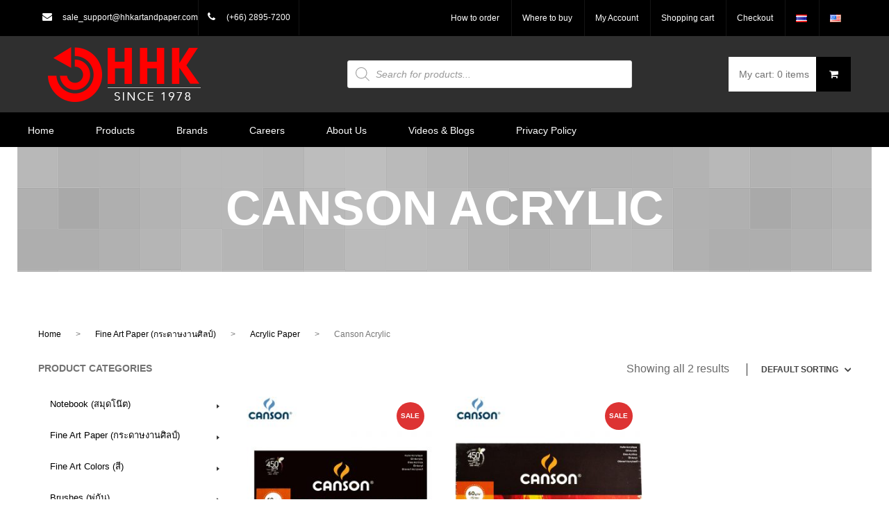

--- FILE ---
content_type: text/html; charset=UTF-8
request_url: https://hhkartandpaper.com/product-category/fine-art-paper/acrylic-paper/canson-acrylic-acrylic-paper/
body_size: 36547
content:
<!DOCTYPE html>
<!--[if IE 7]>
<html class="ie ie7" lang="en-US">
<![endif]-->
<!--[if IE 8]>
<html class="ie ie8" lang="en-US">
<![endif]-->
<!--[if !(IE 7) | !(IE 8)  ]><!-->
<html lang="en-US">
<!--<![endif]-->
<head>
<meta charset="UTF-8" />
<meta name="viewport" content="width=device-width, initial-scale=1">
<link rel="profile" href="http://gmpg.org/xfn/11" />
<link rel="pingback" href="https://hhkartandpaper.com/xmlrpc.php" />
		<link rel="icon" type="image/png" href="https://hhkartandpaper.com/wp-content/uploads/2015/12/favicon.png">
	<title>Canson Acrylic &#8211; ผู้นำเข้าและจำหน่ายอุปกรณ์ศิลปะ กระดาษวาดเขียน ,พู่กัน,ขาตั้งวาดภาพ,กระดาษวาดเขียนสีน้ำ,สีน้ำมัน,สีอคริลิค,อุปกรณ์สำนักงาน,อุปกรณ์เขียนแบบ,อุปกรณ์โรงเรียน,อุปกรณ์งานอดิเรก คุณภาพระดับโลก,canson,lefranc,bourgeois,liquitex,linex,marabu,color&amp;co,helix,pyramid,raphael,sennelier,tulip,bantex,penac</title>
<meta name='robots' content='max-image-preview:large' />
	<style>img:is([sizes="auto" i], [sizes^="auto," i]) { contain-intrinsic-size: 3000px 1500px }</style>
	<script id="cookieyes" type="text/javascript" src="https://cdn-cookieyes.com/client_data/666aaaab5a5a3ef06c596191/script.js"></script><link rel="alternate" href="https://hhkartandpaper.com/th/product-category/%e0%b9%84%e0%b8%9f%e0%b8%97%e0%b9%8c%e0%b8%ad%e0%b8%b2%e0%b8%a3%e0%b9%8c%e0%b8%95-%e0%b9%80%e0%b8%9b%e0%b9%80%e0%b8%9b%e0%b8%ad%e0%b8%a3%e0%b9%8c/%e0%b8%81%e0%b8%a3%e0%b8%b0%e0%b8%94%e0%b8%b2%e0%b8%a9%e0%b8%aa%e0%b8%b5%e0%b8%ad%e0%b8%b0%e0%b8%84%e0%b8%a3%e0%b8%b5%e0%b8%a5%e0%b8%b4%e0%b8%84/canson-acrylic-th/" hreflang="th" />
<link rel="alternate" href="https://hhkartandpaper.com/product-category/fine-art-paper/acrylic-paper/canson-acrylic-acrylic-paper/" hreflang="en" />
<link rel='dns-prefetch' href='//cdn.datatables.net' />
<link rel='dns-prefetch' href='//platform.twitter.com' />
<link rel='dns-prefetch' href='//fonts.googleapis.com' />
<link rel="alternate" type="application/rss+xml" title="ผู้นำเข้าและจำหน่ายอุปกรณ์ศิลปะ กระดาษวาดเขียน ,พู่กัน,ขาตั้งวาดภาพ,กระดาษวาดเขียนสีน้ำ,สีน้ำมัน,สีอคริลิค,อุปกรณ์สำนักงาน,อุปกรณ์เขียนแบบ,อุปกรณ์โรงเรียน,อุปกรณ์งานอดิเรก คุณภาพระดับโลก,canson,lefranc,bourgeois,liquitex,linex,marabu,color&amp;co,helix,pyramid,raphael,sennelier,tulip,bantex,penac &raquo; Feed" href="https://hhkartandpaper.com/feed/" />
<link rel="alternate" type="application/rss+xml" title="ผู้นำเข้าและจำหน่ายอุปกรณ์ศิลปะ กระดาษวาดเขียน ,พู่กัน,ขาตั้งวาดภาพ,กระดาษวาดเขียนสีน้ำ,สีน้ำมัน,สีอคริลิค,อุปกรณ์สำนักงาน,อุปกรณ์เขียนแบบ,อุปกรณ์โรงเรียน,อุปกรณ์งานอดิเรก คุณภาพระดับโลก,canson,lefranc,bourgeois,liquitex,linex,marabu,color&amp;co,helix,pyramid,raphael,sennelier,tulip,bantex,penac &raquo; Comments Feed" href="https://hhkartandpaper.com/comments/feed/" />
<link rel="alternate" type="application/rss+xml" title="ผู้นำเข้าและจำหน่ายอุปกรณ์ศิลปะ กระดาษวาดเขียน ,พู่กัน,ขาตั้งวาดภาพ,กระดาษวาดเขียนสีน้ำ,สีน้ำมัน,สีอคริลิค,อุปกรณ์สำนักงาน,อุปกรณ์เขียนแบบ,อุปกรณ์โรงเรียน,อุปกรณ์งานอดิเรก คุณภาพระดับโลก,canson,lefranc,bourgeois,liquitex,linex,marabu,color&amp;co,helix,pyramid,raphael,sennelier,tulip,bantex,penac &raquo; Canson Acrylic Category Feed" href="https://hhkartandpaper.com/product-category/fine-art-paper/acrylic-paper/canson-acrylic-acrylic-paper/feed/" />
<!-- GOOGLE FONTS REQUEST FAILED for https://fonts.googleapis.com/css2?family=Oswald:ital,wght@0,400;1,400;1,700;1,700&subset=latn;1,latn-ext&display=swap -->
<style id="wpo-min-header-1" media="only screen and (max-width: 768px)">:root{--woocommerce:#a46497;--wc-green:#7ad03a;--wc-red:#a00;--wc-orange:#ffba00;--wc-blue:#2ea2cc;--wc-primary:#a46497;--wc-primary-text:white;--wc-secondary:#ebe9eb;--wc-secondary-text:#515151;--wc-highlight:#77a464;--wc-highligh-text:white;--wc-content-bg:#fff;--wc-subtext:#767676}.woocommerce table.shop_table_responsive thead,.woocommerce-page table.shop_table_responsive thead{display:none}.woocommerce table.shop_table_responsive tbody tr:first-child td:first-child,.woocommerce-page table.shop_table_responsive tbody tr:first-child td:first-child{border-top:0}.woocommerce table.shop_table_responsive tbody th,.woocommerce-page table.shop_table_responsive tbody th{display:none}.woocommerce table.shop_table_responsive tr,.woocommerce-page table.shop_table_responsive tr{display:block}.woocommerce table.shop_table_responsive tr td,.woocommerce-page table.shop_table_responsive tr td{display:block;text-align:right!important}.woocommerce table.shop_table_responsive tr td.order-actions,.woocommerce-page table.shop_table_responsive tr td.order-actions{text-align:left!important}.woocommerce table.shop_table_responsive tr td::before,.woocommerce-page table.shop_table_responsive tr td::before{content:attr(data-title) ": ";font-weight:700;float:left}.woocommerce table.shop_table_responsive tr td.actions::before,.woocommerce table.shop_table_responsive tr td.product-remove::before,.woocommerce-page table.shop_table_responsive tr td.actions::before,.woocommerce-page table.shop_table_responsive tr td.product-remove::before{display:none}.woocommerce table.shop_table_responsive tr:nth-child(2n) td,.woocommerce-page table.shop_table_responsive tr:nth-child(2n) td{background-color:rgba(0,0,0,.025)}.woocommerce table.my_account_orders tr td.order-actions,.woocommerce-page table.my_account_orders tr td.order-actions{text-align:left}.woocommerce table.my_account_orders tr td.order-actions::before,.woocommerce-page table.my_account_orders tr td.order-actions::before{display:none}.woocommerce table.my_account_orders tr td.order-actions .button,.woocommerce-page table.my_account_orders tr td.order-actions .button{float:none;margin:.125em .25em .125em 0}.woocommerce .col2-set .col-1,.woocommerce .col2-set .col-2,.woocommerce-page .col2-set .col-1,.woocommerce-page .col2-set .col-2{float:none;width:100%}.woocommerce ul.products[class*=columns-] li.product,.woocommerce-page ul.products[class*=columns-] li.product{width:48%;float:left;clear:both;margin:0 0 2.992em}.woocommerce ul.products[class*=columns-] li.product:nth-child(2n),.woocommerce-page ul.products[class*=columns-] li.product:nth-child(2n){float:right;clear:none!important}.woocommerce #content div.product div.images,.woocommerce #content div.product div.summary,.woocommerce div.product div.images,.woocommerce div.product div.summary,.woocommerce-page #content div.product div.images,.woocommerce-page #content div.product div.summary,.woocommerce-page div.product div.images,.woocommerce-page div.product div.summary{float:none;width:100%}.woocommerce #content table.cart .product-thumbnail,.woocommerce table.cart .product-thumbnail,.woocommerce-page #content table.cart .product-thumbnail,.woocommerce-page table.cart .product-thumbnail{display:none}.woocommerce #content table.cart td.actions,.woocommerce table.cart td.actions,.woocommerce-page #content table.cart td.actions,.woocommerce-page table.cart td.actions{text-align:left}.woocommerce #content table.cart td.actions .coupon,.woocommerce table.cart td.actions .coupon,.woocommerce-page #content table.cart td.actions .coupon,.woocommerce-page table.cart td.actions .coupon{float:none;padding-bottom:.5em}.woocommerce #content table.cart td.actions .coupon::after,.woocommerce #content table.cart td.actions .coupon::before,.woocommerce table.cart td.actions .coupon::after,.woocommerce table.cart td.actions .coupon::before,.woocommerce-page #content table.cart td.actions .coupon::after,.woocommerce-page #content table.cart td.actions .coupon::before,.woocommerce-page table.cart td.actions .coupon::after,.woocommerce-page table.cart td.actions .coupon::before{content:" ";display:table}.woocommerce #content table.cart td.actions .coupon::after,.woocommerce table.cart td.actions .coupon::after,.woocommerce-page #content table.cart td.actions .coupon::after,.woocommerce-page table.cart td.actions .coupon::after{clear:both}.woocommerce #content table.cart td.actions .coupon .button,.woocommerce #content table.cart td.actions .coupon .input-text,.woocommerce #content table.cart td.actions .coupon input,.woocommerce table.cart td.actions .coupon .button,.woocommerce table.cart td.actions .coupon .input-text,.woocommerce table.cart td.actions .coupon input,.woocommerce-page #content table.cart td.actions .coupon .button,.woocommerce-page #content table.cart td.actions .coupon .input-text,.woocommerce-page #content table.cart td.actions .coupon input,.woocommerce-page table.cart td.actions .coupon .button,.woocommerce-page table.cart td.actions .coupon .input-text,.woocommerce-page table.cart td.actions .coupon input{width:48%;box-sizing:border-box}.woocommerce #content table.cart td.actions .coupon .button.alt,.woocommerce #content table.cart td.actions .coupon .input-text+.button,.woocommerce table.cart td.actions .coupon .button.alt,.woocommerce table.cart td.actions .coupon .input-text+.button,.woocommerce-page #content table.cart td.actions .coupon .button.alt,.woocommerce-page #content table.cart td.actions .coupon .input-text+.button,.woocommerce-page table.cart td.actions .coupon .button.alt,.woocommerce-page table.cart td.actions .coupon .input-text+.button{float:right}.woocommerce #content table.cart td.actions .button,.woocommerce table.cart td.actions .button,.woocommerce-page #content table.cart td.actions .button,.woocommerce-page table.cart td.actions .button{display:block;width:100%}.woocommerce .cart-collaterals .cart_totals,.woocommerce .cart-collaterals .cross-sells,.woocommerce .cart-collaterals .shipping_calculator,.woocommerce-page .cart-collaterals .cart_totals,.woocommerce-page .cart-collaterals .cross-sells,.woocommerce-page .cart-collaterals .shipping_calculator{width:100%;float:none;text-align:left}.woocommerce-page.woocommerce-checkout form.login .form-row,.woocommerce.woocommerce-checkout form.login .form-row{width:100%;float:none}.woocommerce #payment .terms,.woocommerce-page #payment .terms{text-align:left;padding:0}.woocommerce #payment #place_order,.woocommerce-page #payment #place_order{float:none;width:100%;box-sizing:border-box;margin-bottom:1em}.woocommerce .lost_reset_password .form-row-first,.woocommerce .lost_reset_password .form-row-last,.woocommerce-page .lost_reset_password .form-row-first,.woocommerce-page .lost_reset_password .form-row-last{width:100%;float:none;margin-right:0}.woocommerce-account .woocommerce-MyAccount-content,.woocommerce-account .woocommerce-MyAccount-navigation{float:none;width:100%}.single-product .twentythirteen .panel{padding-left:20px!important;padding-right:20px!important}</style>
<style id='classic-theme-styles-inline-css' type='text/css'>
/*! This file is auto-generated */
.wp-block-button__link{color:#fff;background-color:#32373c;border-radius:9999px;box-shadow:none;text-decoration:none;padding:calc(.667em + 2px) calc(1.333em + 2px);font-size:1.125em}.wp-block-file__button{background:#32373c;color:#fff;text-decoration:none}
</style>
<style id='global-styles-inline-css' type='text/css'>
:root{--wp--preset--aspect-ratio--square: 1;--wp--preset--aspect-ratio--4-3: 4/3;--wp--preset--aspect-ratio--3-4: 3/4;--wp--preset--aspect-ratio--3-2: 3/2;--wp--preset--aspect-ratio--2-3: 2/3;--wp--preset--aspect-ratio--16-9: 16/9;--wp--preset--aspect-ratio--9-16: 9/16;--wp--preset--color--black: #000000;--wp--preset--color--cyan-bluish-gray: #abb8c3;--wp--preset--color--white: #ffffff;--wp--preset--color--pale-pink: #f78da7;--wp--preset--color--vivid-red: #cf2e2e;--wp--preset--color--luminous-vivid-orange: #ff6900;--wp--preset--color--luminous-vivid-amber: #fcb900;--wp--preset--color--light-green-cyan: #7bdcb5;--wp--preset--color--vivid-green-cyan: #00d084;--wp--preset--color--pale-cyan-blue: #8ed1fc;--wp--preset--color--vivid-cyan-blue: #0693e3;--wp--preset--color--vivid-purple: #9b51e0;--wp--preset--gradient--vivid-cyan-blue-to-vivid-purple: linear-gradient(135deg,rgba(6,147,227,1) 0%,rgb(155,81,224) 100%);--wp--preset--gradient--light-green-cyan-to-vivid-green-cyan: linear-gradient(135deg,rgb(122,220,180) 0%,rgb(0,208,130) 100%);--wp--preset--gradient--luminous-vivid-amber-to-luminous-vivid-orange: linear-gradient(135deg,rgba(252,185,0,1) 0%,rgba(255,105,0,1) 100%);--wp--preset--gradient--luminous-vivid-orange-to-vivid-red: linear-gradient(135deg,rgba(255,105,0,1) 0%,rgb(207,46,46) 100%);--wp--preset--gradient--very-light-gray-to-cyan-bluish-gray: linear-gradient(135deg,rgb(238,238,238) 0%,rgb(169,184,195) 100%);--wp--preset--gradient--cool-to-warm-spectrum: linear-gradient(135deg,rgb(74,234,220) 0%,rgb(151,120,209) 20%,rgb(207,42,186) 40%,rgb(238,44,130) 60%,rgb(251,105,98) 80%,rgb(254,248,76) 100%);--wp--preset--gradient--blush-light-purple: linear-gradient(135deg,rgb(255,206,236) 0%,rgb(152,150,240) 100%);--wp--preset--gradient--blush-bordeaux: linear-gradient(135deg,rgb(254,205,165) 0%,rgb(254,45,45) 50%,rgb(107,0,62) 100%);--wp--preset--gradient--luminous-dusk: linear-gradient(135deg,rgb(255,203,112) 0%,rgb(199,81,192) 50%,rgb(65,88,208) 100%);--wp--preset--gradient--pale-ocean: linear-gradient(135deg,rgb(255,245,203) 0%,rgb(182,227,212) 50%,rgb(51,167,181) 100%);--wp--preset--gradient--electric-grass: linear-gradient(135deg,rgb(202,248,128) 0%,rgb(113,206,126) 100%);--wp--preset--gradient--midnight: linear-gradient(135deg,rgb(2,3,129) 0%,rgb(40,116,252) 100%);--wp--preset--font-size--small: 13px;--wp--preset--font-size--medium: 20px;--wp--preset--font-size--large: 36px;--wp--preset--font-size--x-large: 42px;--wp--preset--spacing--20: 0.44rem;--wp--preset--spacing--30: 0.67rem;--wp--preset--spacing--40: 1rem;--wp--preset--spacing--50: 1.5rem;--wp--preset--spacing--60: 2.25rem;--wp--preset--spacing--70: 3.38rem;--wp--preset--spacing--80: 5.06rem;--wp--preset--shadow--natural: 6px 6px 9px rgba(0, 0, 0, 0.2);--wp--preset--shadow--deep: 12px 12px 50px rgba(0, 0, 0, 0.4);--wp--preset--shadow--sharp: 6px 6px 0px rgba(0, 0, 0, 0.2);--wp--preset--shadow--outlined: 6px 6px 0px -3px rgba(255, 255, 255, 1), 6px 6px rgba(0, 0, 0, 1);--wp--preset--shadow--crisp: 6px 6px 0px rgba(0, 0, 0, 1);}:where(.is-layout-flex){gap: 0.5em;}:where(.is-layout-grid){gap: 0.5em;}body .is-layout-flex{display: flex;}.is-layout-flex{flex-wrap: wrap;align-items: center;}.is-layout-flex > :is(*, div){margin: 0;}body .is-layout-grid{display: grid;}.is-layout-grid > :is(*, div){margin: 0;}:where(.wp-block-columns.is-layout-flex){gap: 2em;}:where(.wp-block-columns.is-layout-grid){gap: 2em;}:where(.wp-block-post-template.is-layout-flex){gap: 1.25em;}:where(.wp-block-post-template.is-layout-grid){gap: 1.25em;}.has-black-color{color: var(--wp--preset--color--black) !important;}.has-cyan-bluish-gray-color{color: var(--wp--preset--color--cyan-bluish-gray) !important;}.has-white-color{color: var(--wp--preset--color--white) !important;}.has-pale-pink-color{color: var(--wp--preset--color--pale-pink) !important;}.has-vivid-red-color{color: var(--wp--preset--color--vivid-red) !important;}.has-luminous-vivid-orange-color{color: var(--wp--preset--color--luminous-vivid-orange) !important;}.has-luminous-vivid-amber-color{color: var(--wp--preset--color--luminous-vivid-amber) !important;}.has-light-green-cyan-color{color: var(--wp--preset--color--light-green-cyan) !important;}.has-vivid-green-cyan-color{color: var(--wp--preset--color--vivid-green-cyan) !important;}.has-pale-cyan-blue-color{color: var(--wp--preset--color--pale-cyan-blue) !important;}.has-vivid-cyan-blue-color{color: var(--wp--preset--color--vivid-cyan-blue) !important;}.has-vivid-purple-color{color: var(--wp--preset--color--vivid-purple) !important;}.has-black-background-color{background-color: var(--wp--preset--color--black) !important;}.has-cyan-bluish-gray-background-color{background-color: var(--wp--preset--color--cyan-bluish-gray) !important;}.has-white-background-color{background-color: var(--wp--preset--color--white) !important;}.has-pale-pink-background-color{background-color: var(--wp--preset--color--pale-pink) !important;}.has-vivid-red-background-color{background-color: var(--wp--preset--color--vivid-red) !important;}.has-luminous-vivid-orange-background-color{background-color: var(--wp--preset--color--luminous-vivid-orange) !important;}.has-luminous-vivid-amber-background-color{background-color: var(--wp--preset--color--luminous-vivid-amber) !important;}.has-light-green-cyan-background-color{background-color: var(--wp--preset--color--light-green-cyan) !important;}.has-vivid-green-cyan-background-color{background-color: var(--wp--preset--color--vivid-green-cyan) !important;}.has-pale-cyan-blue-background-color{background-color: var(--wp--preset--color--pale-cyan-blue) !important;}.has-vivid-cyan-blue-background-color{background-color: var(--wp--preset--color--vivid-cyan-blue) !important;}.has-vivid-purple-background-color{background-color: var(--wp--preset--color--vivid-purple) !important;}.has-black-border-color{border-color: var(--wp--preset--color--black) !important;}.has-cyan-bluish-gray-border-color{border-color: var(--wp--preset--color--cyan-bluish-gray) !important;}.has-white-border-color{border-color: var(--wp--preset--color--white) !important;}.has-pale-pink-border-color{border-color: var(--wp--preset--color--pale-pink) !important;}.has-vivid-red-border-color{border-color: var(--wp--preset--color--vivid-red) !important;}.has-luminous-vivid-orange-border-color{border-color: var(--wp--preset--color--luminous-vivid-orange) !important;}.has-luminous-vivid-amber-border-color{border-color: var(--wp--preset--color--luminous-vivid-amber) !important;}.has-light-green-cyan-border-color{border-color: var(--wp--preset--color--light-green-cyan) !important;}.has-vivid-green-cyan-border-color{border-color: var(--wp--preset--color--vivid-green-cyan) !important;}.has-pale-cyan-blue-border-color{border-color: var(--wp--preset--color--pale-cyan-blue) !important;}.has-vivid-cyan-blue-border-color{border-color: var(--wp--preset--color--vivid-cyan-blue) !important;}.has-vivid-purple-border-color{border-color: var(--wp--preset--color--vivid-purple) !important;}.has-vivid-cyan-blue-to-vivid-purple-gradient-background{background: var(--wp--preset--gradient--vivid-cyan-blue-to-vivid-purple) !important;}.has-light-green-cyan-to-vivid-green-cyan-gradient-background{background: var(--wp--preset--gradient--light-green-cyan-to-vivid-green-cyan) !important;}.has-luminous-vivid-amber-to-luminous-vivid-orange-gradient-background{background: var(--wp--preset--gradient--luminous-vivid-amber-to-luminous-vivid-orange) !important;}.has-luminous-vivid-orange-to-vivid-red-gradient-background{background: var(--wp--preset--gradient--luminous-vivid-orange-to-vivid-red) !important;}.has-very-light-gray-to-cyan-bluish-gray-gradient-background{background: var(--wp--preset--gradient--very-light-gray-to-cyan-bluish-gray) !important;}.has-cool-to-warm-spectrum-gradient-background{background: var(--wp--preset--gradient--cool-to-warm-spectrum) !important;}.has-blush-light-purple-gradient-background{background: var(--wp--preset--gradient--blush-light-purple) !important;}.has-blush-bordeaux-gradient-background{background: var(--wp--preset--gradient--blush-bordeaux) !important;}.has-luminous-dusk-gradient-background{background: var(--wp--preset--gradient--luminous-dusk) !important;}.has-pale-ocean-gradient-background{background: var(--wp--preset--gradient--pale-ocean) !important;}.has-electric-grass-gradient-background{background: var(--wp--preset--gradient--electric-grass) !important;}.has-midnight-gradient-background{background: var(--wp--preset--gradient--midnight) !important;}.has-small-font-size{font-size: var(--wp--preset--font-size--small) !important;}.has-medium-font-size{font-size: var(--wp--preset--font-size--medium) !important;}.has-large-font-size{font-size: var(--wp--preset--font-size--large) !important;}.has-x-large-font-size{font-size: var(--wp--preset--font-size--x-large) !important;}
:where(.wp-block-post-template.is-layout-flex){gap: 1.25em;}:where(.wp-block-post-template.is-layout-grid){gap: 1.25em;}
:where(.wp-block-columns.is-layout-flex){gap: 2em;}:where(.wp-block-columns.is-layout-grid){gap: 2em;}
:root :where(.wp-block-pullquote){font-size: 1.5em;line-height: 1.6;}
</style>
<style id='extendify-gutenberg-patterns-and-templates-utilities-inline-css' type='text/css'>
.ext-absolute {
  position: absolute !important;
}

.ext-relative {
  position: relative !important;
}

.ext-top-base {
  top: var(--wp--style--block-gap, 1.75rem) !important;
}

.ext-top-lg {
  top: var(--extendify--spacing--large, 3rem) !important;
}

.ext--top-base {
  top: calc(var(--wp--style--block-gap, 1.75rem) * -1) !important;
}

.ext--top-lg {
  top: calc(var(--extendify--spacing--large, 3rem) * -1) !important;
}

.ext-right-base {
  right: var(--wp--style--block-gap, 1.75rem) !important;
}

.ext-right-lg {
  right: var(--extendify--spacing--large, 3rem) !important;
}

.ext--right-base {
  right: calc(var(--wp--style--block-gap, 1.75rem) * -1) !important;
}

.ext--right-lg {
  right: calc(var(--extendify--spacing--large, 3rem) * -1) !important;
}

.ext-bottom-base {
  bottom: var(--wp--style--block-gap, 1.75rem) !important;
}

.ext-bottom-lg {
  bottom: var(--extendify--spacing--large, 3rem) !important;
}

.ext--bottom-base {
  bottom: calc(var(--wp--style--block-gap, 1.75rem) * -1) !important;
}

.ext--bottom-lg {
  bottom: calc(var(--extendify--spacing--large, 3rem) * -1) !important;
}

.ext-left-base {
  left: var(--wp--style--block-gap, 1.75rem) !important;
}

.ext-left-lg {
  left: var(--extendify--spacing--large, 3rem) !important;
}

.ext--left-base {
  left: calc(var(--wp--style--block-gap, 1.75rem) * -1) !important;
}

.ext--left-lg {
  left: calc(var(--extendify--spacing--large, 3rem) * -1) !important;
}

.ext-order-1 {
  order: 1 !important;
}

.ext-order-2 {
  order: 2 !important;
}

.ext-col-auto {
  grid-column: auto !important;
}

.ext-col-span-1 {
  grid-column: span 1 / span 1 !important;
}

.ext-col-span-2 {
  grid-column: span 2 / span 2 !important;
}

.ext-col-span-3 {
  grid-column: span 3 / span 3 !important;
}

.ext-col-span-4 {
  grid-column: span 4 / span 4 !important;
}

.ext-col-span-5 {
  grid-column: span 5 / span 5 !important;
}

.ext-col-span-6 {
  grid-column: span 6 / span 6 !important;
}

.ext-col-span-7 {
  grid-column: span 7 / span 7 !important;
}

.ext-col-span-8 {
  grid-column: span 8 / span 8 !important;
}

.ext-col-span-9 {
  grid-column: span 9 / span 9 !important;
}

.ext-col-span-10 {
  grid-column: span 10 / span 10 !important;
}

.ext-col-span-11 {
  grid-column: span 11 / span 11 !important;
}

.ext-col-span-12 {
  grid-column: span 12 / span 12 !important;
}

.ext-col-span-full {
  grid-column: 1 / -1 !important;
}

.ext-col-start-1 {
  grid-column-start: 1 !important;
}

.ext-col-start-2 {
  grid-column-start: 2 !important;
}

.ext-col-start-3 {
  grid-column-start: 3 !important;
}

.ext-col-start-4 {
  grid-column-start: 4 !important;
}

.ext-col-start-5 {
  grid-column-start: 5 !important;
}

.ext-col-start-6 {
  grid-column-start: 6 !important;
}

.ext-col-start-7 {
  grid-column-start: 7 !important;
}

.ext-col-start-8 {
  grid-column-start: 8 !important;
}

.ext-col-start-9 {
  grid-column-start: 9 !important;
}

.ext-col-start-10 {
  grid-column-start: 10 !important;
}

.ext-col-start-11 {
  grid-column-start: 11 !important;
}

.ext-col-start-12 {
  grid-column-start: 12 !important;
}

.ext-col-start-13 {
  grid-column-start: 13 !important;
}

.ext-col-start-auto {
  grid-column-start: auto !important;
}

.ext-col-end-1 {
  grid-column-end: 1 !important;
}

.ext-col-end-2 {
  grid-column-end: 2 !important;
}

.ext-col-end-3 {
  grid-column-end: 3 !important;
}

.ext-col-end-4 {
  grid-column-end: 4 !important;
}

.ext-col-end-5 {
  grid-column-end: 5 !important;
}

.ext-col-end-6 {
  grid-column-end: 6 !important;
}

.ext-col-end-7 {
  grid-column-end: 7 !important;
}

.ext-col-end-8 {
  grid-column-end: 8 !important;
}

.ext-col-end-9 {
  grid-column-end: 9 !important;
}

.ext-col-end-10 {
  grid-column-end: 10 !important;
}

.ext-col-end-11 {
  grid-column-end: 11 !important;
}

.ext-col-end-12 {
  grid-column-end: 12 !important;
}

.ext-col-end-13 {
  grid-column-end: 13 !important;
}

.ext-col-end-auto {
  grid-column-end: auto !important;
}

.ext-row-auto {
  grid-row: auto !important;
}

.ext-row-span-1 {
  grid-row: span 1 / span 1 !important;
}

.ext-row-span-2 {
  grid-row: span 2 / span 2 !important;
}

.ext-row-span-3 {
  grid-row: span 3 / span 3 !important;
}

.ext-row-span-4 {
  grid-row: span 4 / span 4 !important;
}

.ext-row-span-5 {
  grid-row: span 5 / span 5 !important;
}

.ext-row-span-6 {
  grid-row: span 6 / span 6 !important;
}

.ext-row-span-full {
  grid-row: 1 / -1 !important;
}

.ext-row-start-1 {
  grid-row-start: 1 !important;
}

.ext-row-start-2 {
  grid-row-start: 2 !important;
}

.ext-row-start-3 {
  grid-row-start: 3 !important;
}

.ext-row-start-4 {
  grid-row-start: 4 !important;
}

.ext-row-start-5 {
  grid-row-start: 5 !important;
}

.ext-row-start-6 {
  grid-row-start: 6 !important;
}

.ext-row-start-7 {
  grid-row-start: 7 !important;
}

.ext-row-start-auto {
  grid-row-start: auto !important;
}

.ext-row-end-1 {
  grid-row-end: 1 !important;
}

.ext-row-end-2 {
  grid-row-end: 2 !important;
}

.ext-row-end-3 {
  grid-row-end: 3 !important;
}

.ext-row-end-4 {
  grid-row-end: 4 !important;
}

.ext-row-end-5 {
  grid-row-end: 5 !important;
}

.ext-row-end-6 {
  grid-row-end: 6 !important;
}

.ext-row-end-7 {
  grid-row-end: 7 !important;
}

.ext-row-end-auto {
  grid-row-end: auto !important;
}

.ext-m-0:not([style*="margin"]) {
  margin: 0 !important;
}

.ext-m-auto:not([style*="margin"]) {
  margin: auto !important;
}

.ext-m-base:not([style*="margin"]) {
  margin: var(--wp--style--block-gap, 1.75rem) !important;
}

.ext-m-lg:not([style*="margin"]) {
  margin: var(--extendify--spacing--large, 3rem) !important;
}

.ext--m-base:not([style*="margin"]) {
  margin: calc(var(--wp--style--block-gap, 1.75rem) * -1) !important;
}

.ext--m-lg:not([style*="margin"]) {
  margin: calc(var(--extendify--spacing--large, 3rem) * -1) !important;
}

.ext-mx-0:not([style*="margin"]) {
  margin-left: 0 !important;
  margin-right: 0 !important;
}

.ext-mx-auto:not([style*="margin"]) {
  margin-left: auto !important;
  margin-right: auto !important;
}

.ext-mx-base:not([style*="margin"]) {
  margin-left: var(--wp--style--block-gap, 1.75rem) !important;
  margin-right: var(--wp--style--block-gap, 1.75rem) !important;
}

.ext-mx-lg:not([style*="margin"]) {
  margin-left: var(--extendify--spacing--large, 3rem) !important;
  margin-right: var(--extendify--spacing--large, 3rem) !important;
}

.ext--mx-base:not([style*="margin"]) {
  margin-left: calc(var(--wp--style--block-gap, 1.75rem) * -1) !important;
  margin-right: calc(var(--wp--style--block-gap, 1.75rem) * -1) !important;
}

.ext--mx-lg:not([style*="margin"]) {
  margin-left: calc(var(--extendify--spacing--large, 3rem) * -1) !important;
  margin-right: calc(var(--extendify--spacing--large, 3rem) * -1) !important;
}

.ext-my-0:not([style*="margin"]) {
  margin-top: 0 !important;
  margin-bottom: 0 !important;
}

.ext-my-auto:not([style*="margin"]) {
  margin-top: auto !important;
  margin-bottom: auto !important;
}

.ext-my-base:not([style*="margin"]) {
  margin-top: var(--wp--style--block-gap, 1.75rem) !important;
  margin-bottom: var(--wp--style--block-gap, 1.75rem) !important;
}

.ext-my-lg:not([style*="margin"]) {
  margin-top: var(--extendify--spacing--large, 3rem) !important;
  margin-bottom: var(--extendify--spacing--large, 3rem) !important;
}

.ext--my-base:not([style*="margin"]) {
  margin-top: calc(var(--wp--style--block-gap, 1.75rem) * -1) !important;
  margin-bottom: calc(var(--wp--style--block-gap, 1.75rem) * -1) !important;
}

.ext--my-lg:not([style*="margin"]) {
  margin-top: calc(var(--extendify--spacing--large, 3rem) * -1) !important;
  margin-bottom: calc(var(--extendify--spacing--large, 3rem) * -1) !important;
}

.ext-mt-0:not([style*="margin"]) {
  margin-top: 0 !important;
}

.ext-mt-auto:not([style*="margin"]) {
  margin-top: auto !important;
}

.ext-mt-base:not([style*="margin"]) {
  margin-top: var(--wp--style--block-gap, 1.75rem) !important;
}

.ext-mt-lg:not([style*="margin"]) {
  margin-top: var(--extendify--spacing--large, 3rem) !important;
}

.ext--mt-base:not([style*="margin"]) {
  margin-top: calc(var(--wp--style--block-gap, 1.75rem) * -1) !important;
}

.ext--mt-lg:not([style*="margin"]) {
  margin-top: calc(var(--extendify--spacing--large, 3rem) * -1) !important;
}

.ext-mr-0:not([style*="margin"]) {
  margin-right: 0 !important;
}

.ext-mr-auto:not([style*="margin"]) {
  margin-right: auto !important;
}

.ext-mr-base:not([style*="margin"]) {
  margin-right: var(--wp--style--block-gap, 1.75rem) !important;
}

.ext-mr-lg:not([style*="margin"]) {
  margin-right: var(--extendify--spacing--large, 3rem) !important;
}

.ext--mr-base:not([style*="margin"]) {
  margin-right: calc(var(--wp--style--block-gap, 1.75rem) * -1) !important;
}

.ext--mr-lg:not([style*="margin"]) {
  margin-right: calc(var(--extendify--spacing--large, 3rem) * -1) !important;
}

.ext-mb-0:not([style*="margin"]) {
  margin-bottom: 0 !important;
}

.ext-mb-auto:not([style*="margin"]) {
  margin-bottom: auto !important;
}

.ext-mb-base:not([style*="margin"]) {
  margin-bottom: var(--wp--style--block-gap, 1.75rem) !important;
}

.ext-mb-lg:not([style*="margin"]) {
  margin-bottom: var(--extendify--spacing--large, 3rem) !important;
}

.ext--mb-base:not([style*="margin"]) {
  margin-bottom: calc(var(--wp--style--block-gap, 1.75rem) * -1) !important;
}

.ext--mb-lg:not([style*="margin"]) {
  margin-bottom: calc(var(--extendify--spacing--large, 3rem) * -1) !important;
}

.ext-ml-0:not([style*="margin"]) {
  margin-left: 0 !important;
}

.ext-ml-auto:not([style*="margin"]) {
  margin-left: auto !important;
}

.ext-ml-base:not([style*="margin"]) {
  margin-left: var(--wp--style--block-gap, 1.75rem) !important;
}

.ext-ml-lg:not([style*="margin"]) {
  margin-left: var(--extendify--spacing--large, 3rem) !important;
}

.ext--ml-base:not([style*="margin"]) {
  margin-left: calc(var(--wp--style--block-gap, 1.75rem) * -1) !important;
}

.ext--ml-lg:not([style*="margin"]) {
  margin-left: calc(var(--extendify--spacing--large, 3rem) * -1) !important;
}

.ext-block {
  display: block !important;
}

.ext-inline-block {
  display: inline-block !important;
}

.ext-inline {
  display: inline !important;
}

.ext-flex {
  display: flex !important;
}

.ext-inline-flex {
  display: inline-flex !important;
}

.ext-grid {
  display: grid !important;
}

.ext-inline-grid {
  display: inline-grid !important;
}

.ext-hidden {
  display: none !important;
}

.ext-w-auto {
  width: auto !important;
}

.ext-w-full {
  width: 100% !important;
}

.ext-max-w-full {
  max-width: 100% !important;
}

.ext-flex-1 {
  flex: 1 1 0% !important;
}

.ext-flex-auto {
  flex: 1 1 auto !important;
}

.ext-flex-initial {
  flex: 0 1 auto !important;
}

.ext-flex-none {
  flex: none !important;
}

.ext-flex-shrink-0 {
  flex-shrink: 0 !important;
}

.ext-flex-shrink {
  flex-shrink: 1 !important;
}

.ext-flex-grow-0 {
  flex-grow: 0 !important;
}

.ext-flex-grow {
  flex-grow: 1 !important;
}

.ext-list-none {
  list-style-type: none !important;
}

.ext-grid-cols-1 {
  grid-template-columns: repeat(1, minmax(0, 1fr)) !important;
}

.ext-grid-cols-2 {
  grid-template-columns: repeat(2, minmax(0, 1fr)) !important;
}

.ext-grid-cols-3 {
  grid-template-columns: repeat(3, minmax(0, 1fr)) !important;
}

.ext-grid-cols-4 {
  grid-template-columns: repeat(4, minmax(0, 1fr)) !important;
}

.ext-grid-cols-5 {
  grid-template-columns: repeat(5, minmax(0, 1fr)) !important;
}

.ext-grid-cols-6 {
  grid-template-columns: repeat(6, minmax(0, 1fr)) !important;
}

.ext-grid-cols-7 {
  grid-template-columns: repeat(7, minmax(0, 1fr)) !important;
}

.ext-grid-cols-8 {
  grid-template-columns: repeat(8, minmax(0, 1fr)) !important;
}

.ext-grid-cols-9 {
  grid-template-columns: repeat(9, minmax(0, 1fr)) !important;
}

.ext-grid-cols-10 {
  grid-template-columns: repeat(10, minmax(0, 1fr)) !important;
}

.ext-grid-cols-11 {
  grid-template-columns: repeat(11, minmax(0, 1fr)) !important;
}

.ext-grid-cols-12 {
  grid-template-columns: repeat(12, minmax(0, 1fr)) !important;
}

.ext-grid-cols-none {
  grid-template-columns: none !important;
}

.ext-grid-rows-1 {
  grid-template-rows: repeat(1, minmax(0, 1fr)) !important;
}

.ext-grid-rows-2 {
  grid-template-rows: repeat(2, minmax(0, 1fr)) !important;
}

.ext-grid-rows-3 {
  grid-template-rows: repeat(3, minmax(0, 1fr)) !important;
}

.ext-grid-rows-4 {
  grid-template-rows: repeat(4, minmax(0, 1fr)) !important;
}

.ext-grid-rows-5 {
  grid-template-rows: repeat(5, minmax(0, 1fr)) !important;
}

.ext-grid-rows-6 {
  grid-template-rows: repeat(6, minmax(0, 1fr)) !important;
}

.ext-grid-rows-none {
  grid-template-rows: none !important;
}

.ext-flex-row {
  flex-direction: row !important;
}

.ext-flex-row-reverse {
  flex-direction: row-reverse !important;
}

.ext-flex-col {
  flex-direction: column !important;
}

.ext-flex-col-reverse {
  flex-direction: column-reverse !important;
}

.ext-flex-wrap {
  flex-wrap: wrap !important;
}

.ext-flex-wrap-reverse {
  flex-wrap: wrap-reverse !important;
}

.ext-flex-nowrap {
  flex-wrap: nowrap !important;
}

.ext-items-start {
  align-items: flex-start !important;
}

.ext-items-end {
  align-items: flex-end !important;
}

.ext-items-center {
  align-items: center !important;
}

.ext-items-baseline {
  align-items: baseline !important;
}

.ext-items-stretch {
  align-items: stretch !important;
}

.ext-justify-start {
  justify-content: flex-start !important;
}

.ext-justify-end {
  justify-content: flex-end !important;
}

.ext-justify-center {
  justify-content: center !important;
}

.ext-justify-between {
  justify-content: space-between !important;
}

.ext-justify-around {
  justify-content: space-around !important;
}

.ext-justify-evenly {
  justify-content: space-evenly !important;
}

.ext-justify-items-start {
  justify-items: start !important;
}

.ext-justify-items-end {
  justify-items: end !important;
}

.ext-justify-items-center {
  justify-items: center !important;
}

.ext-justify-items-stretch {
  justify-items: stretch !important;
}

.ext-gap-0 {
  gap: 0 !important;
}

.ext-gap-base {
  gap: var(--wp--style--block-gap, 1.75rem) !important;
}

.ext-gap-lg {
  gap: var(--extendify--spacing--large, 3rem) !important;
}

.ext-gap-x-0 {
  -moz-column-gap: 0 !important;
       column-gap: 0 !important;
}

.ext-gap-x-base {
  -moz-column-gap: var(--wp--style--block-gap, 1.75rem) !important;
       column-gap: var(--wp--style--block-gap, 1.75rem) !important;
}

.ext-gap-x-lg {
  -moz-column-gap: var(--extendify--spacing--large, 3rem) !important;
       column-gap: var(--extendify--spacing--large, 3rem) !important;
}

.ext-gap-y-0 {
  row-gap: 0 !important;
}

.ext-gap-y-base {
  row-gap: var(--wp--style--block-gap, 1.75rem) !important;
}

.ext-gap-y-lg {
  row-gap: var(--extendify--spacing--large, 3rem) !important;
}

.ext-justify-self-auto {
  justify-self: auto !important;
}

.ext-justify-self-start {
  justify-self: start !important;
}

.ext-justify-self-end {
  justify-self: end !important;
}

.ext-justify-self-center {
  justify-self: center !important;
}

.ext-justify-self-stretch {
  justify-self: stretch !important;
}

.ext-rounded-none {
  border-radius: 0px !important;
}

.ext-rounded-full {
  border-radius: 9999px !important;
}

.ext-rounded-t-none {
  border-top-left-radius: 0px !important;
  border-top-right-radius: 0px !important;
}

.ext-rounded-t-full {
  border-top-left-radius: 9999px !important;
  border-top-right-radius: 9999px !important;
}

.ext-rounded-r-none {
  border-top-right-radius: 0px !important;
  border-bottom-right-radius: 0px !important;
}

.ext-rounded-r-full {
  border-top-right-radius: 9999px !important;
  border-bottom-right-radius: 9999px !important;
}

.ext-rounded-b-none {
  border-bottom-right-radius: 0px !important;
  border-bottom-left-radius: 0px !important;
}

.ext-rounded-b-full {
  border-bottom-right-radius: 9999px !important;
  border-bottom-left-radius: 9999px !important;
}

.ext-rounded-l-none {
  border-top-left-radius: 0px !important;
  border-bottom-left-radius: 0px !important;
}

.ext-rounded-l-full {
  border-top-left-radius: 9999px !important;
  border-bottom-left-radius: 9999px !important;
}

.ext-rounded-tl-none {
  border-top-left-radius: 0px !important;
}

.ext-rounded-tl-full {
  border-top-left-radius: 9999px !important;
}

.ext-rounded-tr-none {
  border-top-right-radius: 0px !important;
}

.ext-rounded-tr-full {
  border-top-right-radius: 9999px !important;
}

.ext-rounded-br-none {
  border-bottom-right-radius: 0px !important;
}

.ext-rounded-br-full {
  border-bottom-right-radius: 9999px !important;
}

.ext-rounded-bl-none {
  border-bottom-left-radius: 0px !important;
}

.ext-rounded-bl-full {
  border-bottom-left-radius: 9999px !important;
}

.ext-border-0 {
  border-width: 0px !important;
}

.ext-border-t-0 {
  border-top-width: 0px !important;
}

.ext-border-r-0 {
  border-right-width: 0px !important;
}

.ext-border-b-0 {
  border-bottom-width: 0px !important;
}

.ext-border-l-0 {
  border-left-width: 0px !important;
}

.ext-p-0:not([style*="padding"]) {
  padding: 0 !important;
}

.ext-p-base:not([style*="padding"]) {
  padding: var(--wp--style--block-gap, 1.75rem) !important;
}

.ext-p-lg:not([style*="padding"]) {
  padding: var(--extendify--spacing--large, 3rem) !important;
}

.ext-px-0:not([style*="padding"]) {
  padding-left: 0 !important;
  padding-right: 0 !important;
}

.ext-px-base:not([style*="padding"]) {
  padding-left: var(--wp--style--block-gap, 1.75rem) !important;
  padding-right: var(--wp--style--block-gap, 1.75rem) !important;
}

.ext-px-lg:not([style*="padding"]) {
  padding-left: var(--extendify--spacing--large, 3rem) !important;
  padding-right: var(--extendify--spacing--large, 3rem) !important;
}

.ext-py-0:not([style*="padding"]) {
  padding-top: 0 !important;
  padding-bottom: 0 !important;
}

.ext-py-base:not([style*="padding"]) {
  padding-top: var(--wp--style--block-gap, 1.75rem) !important;
  padding-bottom: var(--wp--style--block-gap, 1.75rem) !important;
}

.ext-py-lg:not([style*="padding"]) {
  padding-top: var(--extendify--spacing--large, 3rem) !important;
  padding-bottom: var(--extendify--spacing--large, 3rem) !important;
}

.ext-pt-0:not([style*="padding"]) {
  padding-top: 0 !important;
}

.ext-pt-base:not([style*="padding"]) {
  padding-top: var(--wp--style--block-gap, 1.75rem) !important;
}

.ext-pt-lg:not([style*="padding"]) {
  padding-top: var(--extendify--spacing--large, 3rem) !important;
}

.ext-pr-0:not([style*="padding"]) {
  padding-right: 0 !important;
}

.ext-pr-base:not([style*="padding"]) {
  padding-right: var(--wp--style--block-gap, 1.75rem) !important;
}

.ext-pr-lg:not([style*="padding"]) {
  padding-right: var(--extendify--spacing--large, 3rem) !important;
}

.ext-pb-0:not([style*="padding"]) {
  padding-bottom: 0 !important;
}

.ext-pb-base:not([style*="padding"]) {
  padding-bottom: var(--wp--style--block-gap, 1.75rem) !important;
}

.ext-pb-lg:not([style*="padding"]) {
  padding-bottom: var(--extendify--spacing--large, 3rem) !important;
}

.ext-pl-0:not([style*="padding"]) {
  padding-left: 0 !important;
}

.ext-pl-base:not([style*="padding"]) {
  padding-left: var(--wp--style--block-gap, 1.75rem) !important;
}

.ext-pl-lg:not([style*="padding"]) {
  padding-left: var(--extendify--spacing--large, 3rem) !important;
}

.ext-text-left {
  text-align: left !important;
}

.ext-text-center {
  text-align: center !important;
}

.ext-text-right {
  text-align: right !important;
}

.ext-leading-none {
  line-height: 1 !important;
}

.ext-leading-tight {
  line-height: 1.25 !important;
}

.ext-leading-snug {
  line-height: 1.375 !important;
}

.ext-leading-normal {
  line-height: 1.5 !important;
}

.ext-leading-relaxed {
  line-height: 1.625 !important;
}

.ext-leading-loose {
  line-height: 2 !important;
}

.ext-aspect-square img {
  aspect-ratio: 1 / 1 !important;
  -o-object-fit: cover !important;
     object-fit: cover !important;
}

.ext-aspect-landscape img {
  aspect-ratio: 4 / 3 !important;
  -o-object-fit: cover !important;
     object-fit: cover !important;
}

.ext-aspect-landscape-wide img {
  aspect-ratio: 16 / 9 !important;
  -o-object-fit: cover !important;
     object-fit: cover !important;
}

.ext-aspect-portrait img {
  aspect-ratio: 3 / 4 !important;
  -o-object-fit: cover !important;
     object-fit: cover !important;
}

.ext-aspect-square .components-resizable-box__container,
.ext-aspect-landscape .components-resizable-box__container,
.ext-aspect-landscape-wide .components-resizable-box__container,
.ext-aspect-portrait .components-resizable-box__container {
  height: auto !important;
}

.clip-path--rhombus img {
  -webkit-clip-path: polygon(15% 6%, 80% 29%, 84% 93%, 23% 69%) !important;
          clip-path: polygon(15% 6%, 80% 29%, 84% 93%, 23% 69%) !important;
}

.clip-path--diamond img {
  -webkit-clip-path: polygon(5% 29%, 60% 2%, 91% 64%, 36% 89%) !important;
          clip-path: polygon(5% 29%, 60% 2%, 91% 64%, 36% 89%) !important;
}

.clip-path--rhombus-alt img {
  -webkit-clip-path: polygon(14% 9%, 85% 24%, 91% 89%, 19% 76%) !important;
          clip-path: polygon(14% 9%, 85% 24%, 91% 89%, 19% 76%) !important;
}

/*
The .ext utility is a top-level class that we use to target contents within our patterns.
We use it here to ensure columns blocks display well across themes.
*/

.wp-block-columns[class*="fullwidth-cols"] {
  /* no suggestion */
  margin-bottom: unset !important;
}

.wp-block-column.editor\:pointer-events-none {
  /* no suggestion */
  margin-top: 0 !important;
  margin-bottom: 0 !important;
}

.is-root-container.block-editor-block-list__layout
    > [data-align="full"]:not(:first-of-type)
    > .wp-block-column.editor\:pointer-events-none,
.is-root-container.block-editor-block-list__layout
    > [data-align="wide"]
    > .wp-block-column.editor\:pointer-events-none {
  /* no suggestion */
  margin-top: calc(-1 * var(--wp--style--block-gap, 28px)) !important;
}

.is-root-container.block-editor-block-list__layout
    > [data-align="full"]:not(:first-of-type)
    > .ext-my-0,
.is-root-container.block-editor-block-list__layout
    > [data-align="wide"]
    > .ext-my-0:not([style*="margin"]) {
  /* no suggestion */
  margin-top: calc(-1 * var(--wp--style--block-gap, 28px)) !important;
}

/* Some popular themes use padding instead of core margin for columns; remove it */

.ext .wp-block-columns .wp-block-column[style*="padding"] {
  /* no suggestion */
  padding-left: 0 !important;
  padding-right: 0 !important;
}

/* Some popular themes add double spacing between columns; remove it */

.ext
    .wp-block-columns
    + .wp-block-columns:not([class*="mt-"]):not([class*="my-"]):not([style*="margin"]) {
  /* no suggestion */
  margin-top: 0 !important;
}

[class*="fullwidth-cols"] .wp-block-column:first-child,
[class*="fullwidth-cols"] .wp-block-group:first-child {
  /* no suggestion */
}

[class*="fullwidth-cols"] .wp-block-column:first-child, [class*="fullwidth-cols"] .wp-block-group:first-child {
  margin-top: 0 !important;
}

[class*="fullwidth-cols"] .wp-block-column:last-child,
[class*="fullwidth-cols"] .wp-block-group:last-child {
  /* no suggestion */
}

[class*="fullwidth-cols"] .wp-block-column:last-child, [class*="fullwidth-cols"] .wp-block-group:last-child {
  margin-bottom: 0 !important;
}

[class*="fullwidth-cols"] .wp-block-column:first-child > * {
  /* no suggestion */
  margin-top: 0 !important;
}

[class*="fullwidth-cols"] .wp-block-column > *:first-child {
  /* no suggestion */
  margin-top: 0 !important;
}

[class*="fullwidth-cols"] .wp-block-column > *:last-child {
  /* no suggestion */
  margin-bottom: 0 !important;
}

.ext .is-not-stacked-on-mobile .wp-block-column {
  /* no suggestion */
  margin-bottom: 0 !important;
}

/* Add base margin bottom to all columns */

.wp-block-columns[class*="fullwidth-cols"]:not(.is-not-stacked-on-mobile)
    > .wp-block-column:not(:last-child) {
  /* no suggestion */
  margin-bottom: var(--wp--style--block-gap, 1.75rem) !important;
}

@media (min-width: 782px) {
  .wp-block-columns[class*="fullwidth-cols"]:not(.is-not-stacked-on-mobile)
        > .wp-block-column:not(:last-child) {
    /* no suggestion */
    margin-bottom: 0 !important;
  }
}

/* Remove margin bottom from "not-stacked" columns */

.wp-block-columns[class*="fullwidth-cols"].is-not-stacked-on-mobile
    > .wp-block-column {
  /* no suggestion */
  margin-bottom: 0 !important;
}

@media (min-width: 600px) and (max-width: 781px) {
  .wp-block-columns[class*="fullwidth-cols"]:not(.is-not-stacked-on-mobile)
        > .wp-block-column:nth-child(even) {
    /* no suggestion */
    margin-left: var(--wp--style--block-gap, 2em) !important;
  }
}

/*
    The `tablet:fullwidth-cols` and `desktop:fullwidth-cols` utilities are used
    to counter the core/columns responsive for at our breakpoints.
*/

@media (max-width: 781px) {
  .tablet\:fullwidth-cols.wp-block-columns:not(.is-not-stacked-on-mobile) {
    flex-wrap: wrap !important;
  }

  .tablet\:fullwidth-cols.wp-block-columns:not(.is-not-stacked-on-mobile)
        > .wp-block-column {
    margin-left: 0 !important;
  }

  .tablet\:fullwidth-cols.wp-block-columns:not(.is-not-stacked-on-mobile)
        > .wp-block-column:not([style*="margin"]) {
    /* no suggestion */
    margin-left: 0 !important;
  }

  .tablet\:fullwidth-cols.wp-block-columns:not(.is-not-stacked-on-mobile)
        > .wp-block-column {
    flex-basis: 100% !important; /* Required to negate core/columns flex-basis */
  }
}

@media (max-width: 1079px) {
  .desktop\:fullwidth-cols.wp-block-columns:not(.is-not-stacked-on-mobile) {
    flex-wrap: wrap !important;
  }

  .desktop\:fullwidth-cols.wp-block-columns:not(.is-not-stacked-on-mobile)
        > .wp-block-column {
    margin-left: 0 !important;
  }

  .desktop\:fullwidth-cols.wp-block-columns:not(.is-not-stacked-on-mobile)
        > .wp-block-column:not([style*="margin"]) {
    /* no suggestion */
    margin-left: 0 !important;
  }

  .desktop\:fullwidth-cols.wp-block-columns:not(.is-not-stacked-on-mobile)
        > .wp-block-column {
    flex-basis: 100% !important; /* Required to negate core/columns flex-basis */
  }

  .desktop\:fullwidth-cols.wp-block-columns:not(.is-not-stacked-on-mobile)
        > .wp-block-column:not(:last-child) {
    margin-bottom: var(--wp--style--block-gap, 1.75rem) !important;
  }
}

.direction-rtl {
  direction: rtl !important;
}

.direction-ltr {
  direction: ltr !important;
}

/* Use "is-style-" prefix to support adding this style to the core/list block */

.is-style-inline-list {
  padding-left: 0 !important;
}

.is-style-inline-list li {
  /* no suggestion */
  list-style-type: none !important;
}

@media (min-width: 782px) {
  .is-style-inline-list li {
    margin-right: var(--wp--style--block-gap, 1.75rem) !important;
    display: inline !important;
  }
}

.is-style-inline-list li:first-child {
  /* no suggestion */
}

@media (min-width: 782px) {
  .is-style-inline-list li:first-child {
    margin-left: 0 !important;
  }
}

.is-style-inline-list li:last-child {
  /* no suggestion */
}

@media (min-width: 782px) {
  .is-style-inline-list li:last-child {
    margin-right: 0 !important;
  }
}

.bring-to-front {
  position: relative !important;
  z-index: 10 !important;
}

.text-stroke {
  -webkit-text-stroke-width: var(
        --wp--custom--typography--text-stroke-width,
        2px
    ) !important;
  -webkit-text-stroke-color: var(--wp--preset--color--background) !important;
}

.text-stroke--primary {
  -webkit-text-stroke-width: var(
        --wp--custom--typography--text-stroke-width,
        2px
    ) !important;
  -webkit-text-stroke-color: var(--wp--preset--color--primary) !important;
}

.text-stroke--secondary {
  -webkit-text-stroke-width: var(
        --wp--custom--typography--text-stroke-width,
        2px
    ) !important;
  -webkit-text-stroke-color: var(--wp--preset--color--secondary) !important;
}

.editor\:no-caption .block-editor-rich-text__editable {
  display: none !important;
}

.editor\:no-inserter > .block-list-appender,
.editor\:no-inserter .wp-block-group__inner-container > .block-list-appender {
  display: none !important;
}

.editor\:no-inserter .wp-block-cover__inner-container > .block-list-appender {
  display: none !important;
}

.editor\:no-inserter .wp-block-column:not(.is-selected) > .block-list-appender {
  display: none !important;
}

.editor\:no-resize .components-resizable-box__handle::after,
.editor\:no-resize .components-resizable-box__side-handle::before,
.editor\:no-resize .components-resizable-box__handle {
  display: none !important;
  pointer-events: none !important;
}

.editor\:no-resize .components-resizable-box__container {
  display: block !important;
}

.editor\:pointer-events-none {
  pointer-events: none !important;
}

.is-style-angled {
  /* no suggestion */
  align-items: center !important;
  justify-content: flex-end !important;
}

.ext .is-style-angled > [class*="_inner-container"] {
  align-items: center !important;
}

.is-style-angled .wp-block-cover__image-background,
.is-style-angled .wp-block-cover__video-background {
  /* no suggestion */
  -webkit-clip-path: polygon(0 0, 30% 0%, 50% 100%, 0% 100%) !important;
          clip-path: polygon(0 0, 30% 0%, 50% 100%, 0% 100%) !important;
  z-index: 1 !important;
}

@media (min-width: 782px) {
  .is-style-angled .wp-block-cover__image-background,
    .is-style-angled .wp-block-cover__video-background {
    /* no suggestion */
    -webkit-clip-path: polygon(0 0, 55% 0%, 65% 100%, 0% 100%) !important;
            clip-path: polygon(0 0, 55% 0%, 65% 100%, 0% 100%) !important;
  }
}

.has-foreground-color {
  /* no suggestion */
  color: var(--wp--preset--color--foreground, #000) !important;
}

.has-foreground-background-color {
  /* no suggestion */
  background-color: var(--wp--preset--color--foreground, #000) !important;
}

.has-background-color {
  /* no suggestion */
  color: var(--wp--preset--color--background, #fff) !important;
}

.has-background-background-color {
  /* no suggestion */
  background-color: var(--wp--preset--color--background, #fff) !important;
}

.has-primary-color {
  /* no suggestion */
  color: var(--wp--preset--color--primary, #4b5563) !important;
}

.has-primary-background-color {
  /* no suggestion */
  background-color: var(--wp--preset--color--primary, #4b5563) !important;
}

.has-secondary-color {
  /* no suggestion */
  color: var(--wp--preset--color--secondary, #9ca3af) !important;
}

.has-secondary-background-color {
  /* no suggestion */
  background-color: var(--wp--preset--color--secondary, #9ca3af) !important;
}

/* Ensure themes that target specific elements use the right colors */

.ext.has-text-color p,
.ext.has-text-color h1,
.ext.has-text-color h2,
.ext.has-text-color h3,
.ext.has-text-color h4,
.ext.has-text-color h5,
.ext.has-text-color h6 {
  /* no suggestion */
  color: currentColor !important;
}

.has-white-color {
  /* no suggestion */
  color: var(--wp--preset--color--white, #fff) !important;
}

.has-black-color {
  /* no suggestion */
  color: var(--wp--preset--color--black, #000) !important;
}

.has-ext-foreground-background-color {
  /* no suggestion */
  background-color: var(
        --wp--preset--color--foreground,
        var(--wp--preset--color--black, #000)
    ) !important;
}

.has-ext-primary-background-color {
  /* no suggestion */
  background-color: var(
        --wp--preset--color--primary,
        var(--wp--preset--color--cyan-bluish-gray, #000)
    ) !important;
}

/* Fix button borders with specified background colors */

.wp-block-button__link.has-black-background-color {
  /* no suggestion */
  border-color: var(--wp--preset--color--black, #000) !important;
}

.wp-block-button__link.has-white-background-color {
  /* no suggestion */
  border-color: var(--wp--preset--color--white, #fff) !important;
}

.has-ext-small-font-size {
  /* no suggestion */
  font-size: var(--wp--preset--font-size--ext-small) !important;
}

.has-ext-medium-font-size {
  /* no suggestion */
  font-size: var(--wp--preset--font-size--ext-medium) !important;
}

.has-ext-large-font-size {
  /* no suggestion */
  font-size: var(--wp--preset--font-size--ext-large) !important;
  line-height: 1.2 !important;
}

.has-ext-x-large-font-size {
  /* no suggestion */
  font-size: var(--wp--preset--font-size--ext-x-large) !important;
  line-height: 1 !important;
}

.has-ext-xx-large-font-size {
  /* no suggestion */
  font-size: var(--wp--preset--font-size--ext-xx-large) !important;
  line-height: 1 !important;
}

/* Line height */

.has-ext-x-large-font-size:not([style*="line-height"]) {
  /* no suggestion */
  line-height: 1.1 !important;
}

.has-ext-xx-large-font-size:not([style*="line-height"]) {
  /* no suggestion */
  line-height: 1.1 !important;
}

.ext .wp-block-group > * {
  /* Line height */
  margin-top: 0 !important;
  margin-bottom: 0 !important;
}

.ext .wp-block-group > * + * {
  margin-top: var(--wp--style--block-gap, 1.75rem) !important;
  margin-bottom: 0 !important;
}

.ext h2 {
  margin-top: var(--wp--style--block-gap, 1.75rem) !important;
  margin-bottom: var(--wp--style--block-gap, 1.75rem) !important;
}

.has-ext-x-large-font-size + p,
.has-ext-x-large-font-size + h3 {
  margin-top: 0.5rem !important;
}

.ext .wp-block-buttons > .wp-block-button.wp-block-button__width-25 {
  width: calc(25% - var(--wp--style--block-gap, 0.5em) * 0.75) !important;
  min-width: 12rem !important;
}

/* Classic themes use an inner [class*="_inner-container"] that our utilities cannot directly target, so we need to do so with a few */

.ext .ext-grid > [class*="_inner-container"] {
  /* no suggestion */
  display: grid !important;
}

/* Unhinge grid for container blocks in classic themes, and < 5.9 */

.ext > [class*="_inner-container"] > .ext-grid:not([class*="columns"]),
.ext
    > [class*="_inner-container"]
    > .wp-block
    > .ext-grid:not([class*="columns"]) {
  /* no suggestion */
  display: initial !important;
}

/* Grid Columns */

.ext .ext-grid-cols-1 > [class*="_inner-container"] {
  /* no suggestion */
  grid-template-columns: repeat(1, minmax(0, 1fr)) !important;
}

.ext .ext-grid-cols-2 > [class*="_inner-container"] {
  /* no suggestion */
  grid-template-columns: repeat(2, minmax(0, 1fr)) !important;
}

.ext .ext-grid-cols-3 > [class*="_inner-container"] {
  /* no suggestion */
  grid-template-columns: repeat(3, minmax(0, 1fr)) !important;
}

.ext .ext-grid-cols-4 > [class*="_inner-container"] {
  /* no suggestion */
  grid-template-columns: repeat(4, minmax(0, 1fr)) !important;
}

.ext .ext-grid-cols-5 > [class*="_inner-container"] {
  /* no suggestion */
  grid-template-columns: repeat(5, minmax(0, 1fr)) !important;
}

.ext .ext-grid-cols-6 > [class*="_inner-container"] {
  /* no suggestion */
  grid-template-columns: repeat(6, minmax(0, 1fr)) !important;
}

.ext .ext-grid-cols-7 > [class*="_inner-container"] {
  /* no suggestion */
  grid-template-columns: repeat(7, minmax(0, 1fr)) !important;
}

.ext .ext-grid-cols-8 > [class*="_inner-container"] {
  /* no suggestion */
  grid-template-columns: repeat(8, minmax(0, 1fr)) !important;
}

.ext .ext-grid-cols-9 > [class*="_inner-container"] {
  /* no suggestion */
  grid-template-columns: repeat(9, minmax(0, 1fr)) !important;
}

.ext .ext-grid-cols-10 > [class*="_inner-container"] {
  /* no suggestion */
  grid-template-columns: repeat(10, minmax(0, 1fr)) !important;
}

.ext .ext-grid-cols-11 > [class*="_inner-container"] {
  /* no suggestion */
  grid-template-columns: repeat(11, minmax(0, 1fr)) !important;
}

.ext .ext-grid-cols-12 > [class*="_inner-container"] {
  /* no suggestion */
  grid-template-columns: repeat(12, minmax(0, 1fr)) !important;
}

.ext .ext-grid-cols-13 > [class*="_inner-container"] {
  /* no suggestion */
  grid-template-columns: repeat(13, minmax(0, 1fr)) !important;
}

.ext .ext-grid-cols-none > [class*="_inner-container"] {
  /* no suggestion */
  grid-template-columns: none !important;
}

/* Grid Rows */

.ext .ext-grid-rows-1 > [class*="_inner-container"] {
  /* no suggestion */
  grid-template-rows: repeat(1, minmax(0, 1fr)) !important;
}

.ext .ext-grid-rows-2 > [class*="_inner-container"] {
  /* no suggestion */
  grid-template-rows: repeat(2, minmax(0, 1fr)) !important;
}

.ext .ext-grid-rows-3 > [class*="_inner-container"] {
  /* no suggestion */
  grid-template-rows: repeat(3, minmax(0, 1fr)) !important;
}

.ext .ext-grid-rows-4 > [class*="_inner-container"] {
  /* no suggestion */
  grid-template-rows: repeat(4, minmax(0, 1fr)) !important;
}

.ext .ext-grid-rows-5 > [class*="_inner-container"] {
  /* no suggestion */
  grid-template-rows: repeat(5, minmax(0, 1fr)) !important;
}

.ext .ext-grid-rows-6 > [class*="_inner-container"] {
  /* no suggestion */
  grid-template-rows: repeat(6, minmax(0, 1fr)) !important;
}

.ext .ext-grid-rows-none > [class*="_inner-container"] {
  /* no suggestion */
  grid-template-rows: none !important;
}

/* Align */

.ext .ext-items-start > [class*="_inner-container"] {
  align-items: flex-start !important;
}

.ext .ext-items-end > [class*="_inner-container"] {
  align-items: flex-end !important;
}

.ext .ext-items-center > [class*="_inner-container"] {
  align-items: center !important;
}

.ext .ext-items-baseline > [class*="_inner-container"] {
  align-items: baseline !important;
}

.ext .ext-items-stretch > [class*="_inner-container"] {
  align-items: stretch !important;
}

.ext.wp-block-group > *:last-child {
  /* no suggestion */
  margin-bottom: 0 !important;
}

/* For <5.9 */

.ext .wp-block-group__inner-container {
  /* no suggestion */
  padding: 0 !important;
}

.ext.has-background {
  /* no suggestion */
  padding-left: var(--wp--style--block-gap, 1.75rem) !important;
  padding-right: var(--wp--style--block-gap, 1.75rem) !important;
}

/* Fallback for classic theme group blocks */

.ext *[class*="inner-container"] > .alignwide *[class*="inner-container"],
.ext
    *[class*="inner-container"]
    > [data-align="wide"]
    *[class*="inner-container"] {
  /* no suggestion */
  max-width: var(--responsive--alignwide-width, 120rem) !important;
}

.ext *[class*="inner-container"] > .alignwide *[class*="inner-container"] > *,
.ext
    *[class*="inner-container"]
    > [data-align="wide"]
    *[class*="inner-container"]
    > * {
  /* no suggestion */
}

.ext *[class*="inner-container"] > .alignwide *[class*="inner-container"] > *, .ext
    *[class*="inner-container"]
    > [data-align="wide"]
    *[class*="inner-container"]
    > * {
  max-width: 100% !important;
}

/* Ensure image block display is standardized */

.ext .wp-block-image {
  /* no suggestion */
  position: relative !important;
  text-align: center !important;
}

.ext .wp-block-image img {
  /* no suggestion */
  display: inline-block !important;
  vertical-align: middle !important;
}

body {
  /* no suggestion */
  /* We need to abstract this out of tailwind.config because clamp doesnt translate with negative margins */
  --extendify--spacing--large: var(
        --wp--custom--spacing--large,
        clamp(2em, 8vw, 8em)
    ) !important;
  /* Add pattern preset font sizes */
  --wp--preset--font-size--ext-small: 1rem !important;
  --wp--preset--font-size--ext-medium: 1.125rem !important;
  --wp--preset--font-size--ext-large: clamp(1.65rem, 3.5vw, 2.15rem) !important;
  --wp--preset--font-size--ext-x-large: clamp(3rem, 6vw, 4.75rem) !important;
  --wp--preset--font-size--ext-xx-large: clamp(3.25rem, 7.5vw, 5.75rem) !important;
  /* Fallbacks for pre 5.9 themes */
  --wp--preset--color--black: #000 !important;
  --wp--preset--color--white: #fff !important;
}

.ext * {
  box-sizing: border-box !important;
}

/* Astra: Remove spacer block visuals in the library */

.block-editor-block-preview__content-iframe
    .ext
    [data-type="core/spacer"]
    .components-resizable-box__container {
  /* no suggestion */
  background: transparent !important;
}

.block-editor-block-preview__content-iframe
    .ext
    [data-type="core/spacer"]
    .block-library-spacer__resize-container::before {
  /* no suggestion */
  display: none !important;
}

/* Twenty Twenty adds a lot of margin automatically to blocks. We only want our own margin added to our patterns. */

.ext .wp-block-group__inner-container figure.wp-block-gallery.alignfull {
  /* no suggestion */
  margin-top: unset !important;
  margin-bottom: unset !important;
}

/* Ensure no funky business is assigned to alignwide */

.ext .alignwide {
  /* no suggestion */
  margin-left: auto !important;
  margin-right: auto !important;
}

/* Negate blockGap being inappropriately assigned in the editor */

.is-root-container.block-editor-block-list__layout
    > [data-align="full"]:not(:first-of-type)
    > .ext-my-0,
.is-root-container.block-editor-block-list__layout
    > [data-align="wide"]
    > .ext-my-0:not([style*="margin"]) {
  /* no suggestion */
  margin-top: calc(-1 * var(--wp--style--block-gap, 28px)) !important;
}

/* Ensure vh content in previews looks taller */

.block-editor-block-preview__content-iframe .preview\:min-h-50 {
  /* no suggestion */
  min-height: 50vw !important;
}

.block-editor-block-preview__content-iframe .preview\:min-h-60 {
  /* no suggestion */
  min-height: 60vw !important;
}

.block-editor-block-preview__content-iframe .preview\:min-h-70 {
  /* no suggestion */
  min-height: 70vw !important;
}

.block-editor-block-preview__content-iframe .preview\:min-h-80 {
  /* no suggestion */
  min-height: 80vw !important;
}

.block-editor-block-preview__content-iframe .preview\:min-h-100 {
  /* no suggestion */
  min-height: 100vw !important;
}

/*  Removes excess margin when applied to the alignfull parent div in Block Themes */

.ext-mr-0.alignfull:not([style*="margin"]):not([style*="margin"]) {
  /* no suggestion */
  margin-right: 0 !important;
}

.ext-ml-0:not([style*="margin"]):not([style*="margin"]) {
  /* no suggestion */
  margin-left: 0 !important;
}

/*  Ensures fullwidth blocks display properly in the editor when margin is zeroed out */

.is-root-container
    .wp-block[data-align="full"]
    > .ext-mx-0:not([style*="margin"]):not([style*="margin"]) {
  /* no suggestion */
  margin-right: calc(1 * var(--wp--custom--spacing--outer, 0)) !important;
  margin-left: calc(1 * var(--wp--custom--spacing--outer, 0)) !important;
  overflow: hidden !important;
  width: unset !important;
}

@media (min-width: 782px) {
  .tablet\:ext-absolute {
    position: absolute !important;
  }

  .tablet\:ext-relative {
    position: relative !important;
  }

  .tablet\:ext-top-base {
    top: var(--wp--style--block-gap, 1.75rem) !important;
  }

  .tablet\:ext-top-lg {
    top: var(--extendify--spacing--large, 3rem) !important;
  }

  .tablet\:ext--top-base {
    top: calc(var(--wp--style--block-gap, 1.75rem) * -1) !important;
  }

  .tablet\:ext--top-lg {
    top: calc(var(--extendify--spacing--large, 3rem) * -1) !important;
  }

  .tablet\:ext-right-base {
    right: var(--wp--style--block-gap, 1.75rem) !important;
  }

  .tablet\:ext-right-lg {
    right: var(--extendify--spacing--large, 3rem) !important;
  }

  .tablet\:ext--right-base {
    right: calc(var(--wp--style--block-gap, 1.75rem) * -1) !important;
  }

  .tablet\:ext--right-lg {
    right: calc(var(--extendify--spacing--large, 3rem) * -1) !important;
  }

  .tablet\:ext-bottom-base {
    bottom: var(--wp--style--block-gap, 1.75rem) !important;
  }

  .tablet\:ext-bottom-lg {
    bottom: var(--extendify--spacing--large, 3rem) !important;
  }

  .tablet\:ext--bottom-base {
    bottom: calc(var(--wp--style--block-gap, 1.75rem) * -1) !important;
  }

  .tablet\:ext--bottom-lg {
    bottom: calc(var(--extendify--spacing--large, 3rem) * -1) !important;
  }

  .tablet\:ext-left-base {
    left: var(--wp--style--block-gap, 1.75rem) !important;
  }

  .tablet\:ext-left-lg {
    left: var(--extendify--spacing--large, 3rem) !important;
  }

  .tablet\:ext--left-base {
    left: calc(var(--wp--style--block-gap, 1.75rem) * -1) !important;
  }

  .tablet\:ext--left-lg {
    left: calc(var(--extendify--spacing--large, 3rem) * -1) !important;
  }

  .tablet\:ext-order-1 {
    order: 1 !important;
  }

  .tablet\:ext-order-2 {
    order: 2 !important;
  }

  .tablet\:ext-m-0:not([style*="margin"]) {
    margin: 0 !important;
  }

  .tablet\:ext-m-auto:not([style*="margin"]) {
    margin: auto !important;
  }

  .tablet\:ext-m-base:not([style*="margin"]) {
    margin: var(--wp--style--block-gap, 1.75rem) !important;
  }

  .tablet\:ext-m-lg:not([style*="margin"]) {
    margin: var(--extendify--spacing--large, 3rem) !important;
  }

  .tablet\:ext--m-base:not([style*="margin"]) {
    margin: calc(var(--wp--style--block-gap, 1.75rem) * -1) !important;
  }

  .tablet\:ext--m-lg:not([style*="margin"]) {
    margin: calc(var(--extendify--spacing--large, 3rem) * -1) !important;
  }

  .tablet\:ext-mx-0:not([style*="margin"]) {
    margin-left: 0 !important;
    margin-right: 0 !important;
  }

  .tablet\:ext-mx-auto:not([style*="margin"]) {
    margin-left: auto !important;
    margin-right: auto !important;
  }

  .tablet\:ext-mx-base:not([style*="margin"]) {
    margin-left: var(--wp--style--block-gap, 1.75rem) !important;
    margin-right: var(--wp--style--block-gap, 1.75rem) !important;
  }

  .tablet\:ext-mx-lg:not([style*="margin"]) {
    margin-left: var(--extendify--spacing--large, 3rem) !important;
    margin-right: var(--extendify--spacing--large, 3rem) !important;
  }

  .tablet\:ext--mx-base:not([style*="margin"]) {
    margin-left: calc(var(--wp--style--block-gap, 1.75rem) * -1) !important;
    margin-right: calc(var(--wp--style--block-gap, 1.75rem) * -1) !important;
  }

  .tablet\:ext--mx-lg:not([style*="margin"]) {
    margin-left: calc(var(--extendify--spacing--large, 3rem) * -1) !important;
    margin-right: calc(var(--extendify--spacing--large, 3rem) * -1) !important;
  }

  .tablet\:ext-my-0:not([style*="margin"]) {
    margin-top: 0 !important;
    margin-bottom: 0 !important;
  }

  .tablet\:ext-my-auto:not([style*="margin"]) {
    margin-top: auto !important;
    margin-bottom: auto !important;
  }

  .tablet\:ext-my-base:not([style*="margin"]) {
    margin-top: var(--wp--style--block-gap, 1.75rem) !important;
    margin-bottom: var(--wp--style--block-gap, 1.75rem) !important;
  }

  .tablet\:ext-my-lg:not([style*="margin"]) {
    margin-top: var(--extendify--spacing--large, 3rem) !important;
    margin-bottom: var(--extendify--spacing--large, 3rem) !important;
  }

  .tablet\:ext--my-base:not([style*="margin"]) {
    margin-top: calc(var(--wp--style--block-gap, 1.75rem) * -1) !important;
    margin-bottom: calc(var(--wp--style--block-gap, 1.75rem) * -1) !important;
  }

  .tablet\:ext--my-lg:not([style*="margin"]) {
    margin-top: calc(var(--extendify--spacing--large, 3rem) * -1) !important;
    margin-bottom: calc(var(--extendify--spacing--large, 3rem) * -1) !important;
  }

  .tablet\:ext-mt-0:not([style*="margin"]) {
    margin-top: 0 !important;
  }

  .tablet\:ext-mt-auto:not([style*="margin"]) {
    margin-top: auto !important;
  }

  .tablet\:ext-mt-base:not([style*="margin"]) {
    margin-top: var(--wp--style--block-gap, 1.75rem) !important;
  }

  .tablet\:ext-mt-lg:not([style*="margin"]) {
    margin-top: var(--extendify--spacing--large, 3rem) !important;
  }

  .tablet\:ext--mt-base:not([style*="margin"]) {
    margin-top: calc(var(--wp--style--block-gap, 1.75rem) * -1) !important;
  }

  .tablet\:ext--mt-lg:not([style*="margin"]) {
    margin-top: calc(var(--extendify--spacing--large, 3rem) * -1) !important;
  }

  .tablet\:ext-mr-0:not([style*="margin"]) {
    margin-right: 0 !important;
  }

  .tablet\:ext-mr-auto:not([style*="margin"]) {
    margin-right: auto !important;
  }

  .tablet\:ext-mr-base:not([style*="margin"]) {
    margin-right: var(--wp--style--block-gap, 1.75rem) !important;
  }

  .tablet\:ext-mr-lg:not([style*="margin"]) {
    margin-right: var(--extendify--spacing--large, 3rem) !important;
  }

  .tablet\:ext--mr-base:not([style*="margin"]) {
    margin-right: calc(var(--wp--style--block-gap, 1.75rem) * -1) !important;
  }

  .tablet\:ext--mr-lg:not([style*="margin"]) {
    margin-right: calc(var(--extendify--spacing--large, 3rem) * -1) !important;
  }

  .tablet\:ext-mb-0:not([style*="margin"]) {
    margin-bottom: 0 !important;
  }

  .tablet\:ext-mb-auto:not([style*="margin"]) {
    margin-bottom: auto !important;
  }

  .tablet\:ext-mb-base:not([style*="margin"]) {
    margin-bottom: var(--wp--style--block-gap, 1.75rem) !important;
  }

  .tablet\:ext-mb-lg:not([style*="margin"]) {
    margin-bottom: var(--extendify--spacing--large, 3rem) !important;
  }

  .tablet\:ext--mb-base:not([style*="margin"]) {
    margin-bottom: calc(var(--wp--style--block-gap, 1.75rem) * -1) !important;
  }

  .tablet\:ext--mb-lg:not([style*="margin"]) {
    margin-bottom: calc(var(--extendify--spacing--large, 3rem) * -1) !important;
  }

  .tablet\:ext-ml-0:not([style*="margin"]) {
    margin-left: 0 !important;
  }

  .tablet\:ext-ml-auto:not([style*="margin"]) {
    margin-left: auto !important;
  }

  .tablet\:ext-ml-base:not([style*="margin"]) {
    margin-left: var(--wp--style--block-gap, 1.75rem) !important;
  }

  .tablet\:ext-ml-lg:not([style*="margin"]) {
    margin-left: var(--extendify--spacing--large, 3rem) !important;
  }

  .tablet\:ext--ml-base:not([style*="margin"]) {
    margin-left: calc(var(--wp--style--block-gap, 1.75rem) * -1) !important;
  }

  .tablet\:ext--ml-lg:not([style*="margin"]) {
    margin-left: calc(var(--extendify--spacing--large, 3rem) * -1) !important;
  }

  .tablet\:ext-block {
    display: block !important;
  }

  .tablet\:ext-inline-block {
    display: inline-block !important;
  }

  .tablet\:ext-inline {
    display: inline !important;
  }

  .tablet\:ext-flex {
    display: flex !important;
  }

  .tablet\:ext-inline-flex {
    display: inline-flex !important;
  }

  .tablet\:ext-grid {
    display: grid !important;
  }

  .tablet\:ext-inline-grid {
    display: inline-grid !important;
  }

  .tablet\:ext-hidden {
    display: none !important;
  }

  .tablet\:ext-w-auto {
    width: auto !important;
  }

  .tablet\:ext-w-full {
    width: 100% !important;
  }

  .tablet\:ext-max-w-full {
    max-width: 100% !important;
  }

  .tablet\:ext-flex-1 {
    flex: 1 1 0% !important;
  }

  .tablet\:ext-flex-auto {
    flex: 1 1 auto !important;
  }

  .tablet\:ext-flex-initial {
    flex: 0 1 auto !important;
  }

  .tablet\:ext-flex-none {
    flex: none !important;
  }

  .tablet\:ext-flex-shrink-0 {
    flex-shrink: 0 !important;
  }

  .tablet\:ext-flex-shrink {
    flex-shrink: 1 !important;
  }

  .tablet\:ext-flex-grow-0 {
    flex-grow: 0 !important;
  }

  .tablet\:ext-flex-grow {
    flex-grow: 1 !important;
  }

  .tablet\:ext-list-none {
    list-style-type: none !important;
  }

  .tablet\:ext-grid-cols-1 {
    grid-template-columns: repeat(1, minmax(0, 1fr)) !important;
  }

  .tablet\:ext-grid-cols-2 {
    grid-template-columns: repeat(2, minmax(0, 1fr)) !important;
  }

  .tablet\:ext-grid-cols-3 {
    grid-template-columns: repeat(3, minmax(0, 1fr)) !important;
  }

  .tablet\:ext-grid-cols-4 {
    grid-template-columns: repeat(4, minmax(0, 1fr)) !important;
  }

  .tablet\:ext-grid-cols-5 {
    grid-template-columns: repeat(5, minmax(0, 1fr)) !important;
  }

  .tablet\:ext-grid-cols-6 {
    grid-template-columns: repeat(6, minmax(0, 1fr)) !important;
  }

  .tablet\:ext-grid-cols-7 {
    grid-template-columns: repeat(7, minmax(0, 1fr)) !important;
  }

  .tablet\:ext-grid-cols-8 {
    grid-template-columns: repeat(8, minmax(0, 1fr)) !important;
  }

  .tablet\:ext-grid-cols-9 {
    grid-template-columns: repeat(9, minmax(0, 1fr)) !important;
  }

  .tablet\:ext-grid-cols-10 {
    grid-template-columns: repeat(10, minmax(0, 1fr)) !important;
  }

  .tablet\:ext-grid-cols-11 {
    grid-template-columns: repeat(11, minmax(0, 1fr)) !important;
  }

  .tablet\:ext-grid-cols-12 {
    grid-template-columns: repeat(12, minmax(0, 1fr)) !important;
  }

  .tablet\:ext-grid-cols-none {
    grid-template-columns: none !important;
  }

  .tablet\:ext-flex-row {
    flex-direction: row !important;
  }

  .tablet\:ext-flex-row-reverse {
    flex-direction: row-reverse !important;
  }

  .tablet\:ext-flex-col {
    flex-direction: column !important;
  }

  .tablet\:ext-flex-col-reverse {
    flex-direction: column-reverse !important;
  }

  .tablet\:ext-flex-wrap {
    flex-wrap: wrap !important;
  }

  .tablet\:ext-flex-wrap-reverse {
    flex-wrap: wrap-reverse !important;
  }

  .tablet\:ext-flex-nowrap {
    flex-wrap: nowrap !important;
  }

  .tablet\:ext-items-start {
    align-items: flex-start !important;
  }

  .tablet\:ext-items-end {
    align-items: flex-end !important;
  }

  .tablet\:ext-items-center {
    align-items: center !important;
  }

  .tablet\:ext-items-baseline {
    align-items: baseline !important;
  }

  .tablet\:ext-items-stretch {
    align-items: stretch !important;
  }

  .tablet\:ext-justify-start {
    justify-content: flex-start !important;
  }

  .tablet\:ext-justify-end {
    justify-content: flex-end !important;
  }

  .tablet\:ext-justify-center {
    justify-content: center !important;
  }

  .tablet\:ext-justify-between {
    justify-content: space-between !important;
  }

  .tablet\:ext-justify-around {
    justify-content: space-around !important;
  }

  .tablet\:ext-justify-evenly {
    justify-content: space-evenly !important;
  }

  .tablet\:ext-justify-items-start {
    justify-items: start !important;
  }

  .tablet\:ext-justify-items-end {
    justify-items: end !important;
  }

  .tablet\:ext-justify-items-center {
    justify-items: center !important;
  }

  .tablet\:ext-justify-items-stretch {
    justify-items: stretch !important;
  }

  .tablet\:ext-justify-self-auto {
    justify-self: auto !important;
  }

  .tablet\:ext-justify-self-start {
    justify-self: start !important;
  }

  .tablet\:ext-justify-self-end {
    justify-self: end !important;
  }

  .tablet\:ext-justify-self-center {
    justify-self: center !important;
  }

  .tablet\:ext-justify-self-stretch {
    justify-self: stretch !important;
  }

  .tablet\:ext-p-0:not([style*="padding"]) {
    padding: 0 !important;
  }

  .tablet\:ext-p-base:not([style*="padding"]) {
    padding: var(--wp--style--block-gap, 1.75rem) !important;
  }

  .tablet\:ext-p-lg:not([style*="padding"]) {
    padding: var(--extendify--spacing--large, 3rem) !important;
  }

  .tablet\:ext-px-0:not([style*="padding"]) {
    padding-left: 0 !important;
    padding-right: 0 !important;
  }

  .tablet\:ext-px-base:not([style*="padding"]) {
    padding-left: var(--wp--style--block-gap, 1.75rem) !important;
    padding-right: var(--wp--style--block-gap, 1.75rem) !important;
  }

  .tablet\:ext-px-lg:not([style*="padding"]) {
    padding-left: var(--extendify--spacing--large, 3rem) !important;
    padding-right: var(--extendify--spacing--large, 3rem) !important;
  }

  .tablet\:ext-py-0:not([style*="padding"]) {
    padding-top: 0 !important;
    padding-bottom: 0 !important;
  }

  .tablet\:ext-py-base:not([style*="padding"]) {
    padding-top: var(--wp--style--block-gap, 1.75rem) !important;
    padding-bottom: var(--wp--style--block-gap, 1.75rem) !important;
  }

  .tablet\:ext-py-lg:not([style*="padding"]) {
    padding-top: var(--extendify--spacing--large, 3rem) !important;
    padding-bottom: var(--extendify--spacing--large, 3rem) !important;
  }

  .tablet\:ext-pt-0:not([style*="padding"]) {
    padding-top: 0 !important;
  }

  .tablet\:ext-pt-base:not([style*="padding"]) {
    padding-top: var(--wp--style--block-gap, 1.75rem) !important;
  }

  .tablet\:ext-pt-lg:not([style*="padding"]) {
    padding-top: var(--extendify--spacing--large, 3rem) !important;
  }

  .tablet\:ext-pr-0:not([style*="padding"]) {
    padding-right: 0 !important;
  }

  .tablet\:ext-pr-base:not([style*="padding"]) {
    padding-right: var(--wp--style--block-gap, 1.75rem) !important;
  }

  .tablet\:ext-pr-lg:not([style*="padding"]) {
    padding-right: var(--extendify--spacing--large, 3rem) !important;
  }

  .tablet\:ext-pb-0:not([style*="padding"]) {
    padding-bottom: 0 !important;
  }

  .tablet\:ext-pb-base:not([style*="padding"]) {
    padding-bottom: var(--wp--style--block-gap, 1.75rem) !important;
  }

  .tablet\:ext-pb-lg:not([style*="padding"]) {
    padding-bottom: var(--extendify--spacing--large, 3rem) !important;
  }

  .tablet\:ext-pl-0:not([style*="padding"]) {
    padding-left: 0 !important;
  }

  .tablet\:ext-pl-base:not([style*="padding"]) {
    padding-left: var(--wp--style--block-gap, 1.75rem) !important;
  }

  .tablet\:ext-pl-lg:not([style*="padding"]) {
    padding-left: var(--extendify--spacing--large, 3rem) !important;
  }

  .tablet\:ext-text-left {
    text-align: left !important;
  }

  .tablet\:ext-text-center {
    text-align: center !important;
  }

  .tablet\:ext-text-right {
    text-align: right !important;
  }
}

@media (min-width: 1080px) {
  .desktop\:ext-absolute {
    position: absolute !important;
  }

  .desktop\:ext-relative {
    position: relative !important;
  }

  .desktop\:ext-top-base {
    top: var(--wp--style--block-gap, 1.75rem) !important;
  }

  .desktop\:ext-top-lg {
    top: var(--extendify--spacing--large, 3rem) !important;
  }

  .desktop\:ext--top-base {
    top: calc(var(--wp--style--block-gap, 1.75rem) * -1) !important;
  }

  .desktop\:ext--top-lg {
    top: calc(var(--extendify--spacing--large, 3rem) * -1) !important;
  }

  .desktop\:ext-right-base {
    right: var(--wp--style--block-gap, 1.75rem) !important;
  }

  .desktop\:ext-right-lg {
    right: var(--extendify--spacing--large, 3rem) !important;
  }

  .desktop\:ext--right-base {
    right: calc(var(--wp--style--block-gap, 1.75rem) * -1) !important;
  }

  .desktop\:ext--right-lg {
    right: calc(var(--extendify--spacing--large, 3rem) * -1) !important;
  }

  .desktop\:ext-bottom-base {
    bottom: var(--wp--style--block-gap, 1.75rem) !important;
  }

  .desktop\:ext-bottom-lg {
    bottom: var(--extendify--spacing--large, 3rem) !important;
  }

  .desktop\:ext--bottom-base {
    bottom: calc(var(--wp--style--block-gap, 1.75rem) * -1) !important;
  }

  .desktop\:ext--bottom-lg {
    bottom: calc(var(--extendify--spacing--large, 3rem) * -1) !important;
  }

  .desktop\:ext-left-base {
    left: var(--wp--style--block-gap, 1.75rem) !important;
  }

  .desktop\:ext-left-lg {
    left: var(--extendify--spacing--large, 3rem) !important;
  }

  .desktop\:ext--left-base {
    left: calc(var(--wp--style--block-gap, 1.75rem) * -1) !important;
  }

  .desktop\:ext--left-lg {
    left: calc(var(--extendify--spacing--large, 3rem) * -1) !important;
  }

  .desktop\:ext-order-1 {
    order: 1 !important;
  }

  .desktop\:ext-order-2 {
    order: 2 !important;
  }

  .desktop\:ext-m-0:not([style*="margin"]) {
    margin: 0 !important;
  }

  .desktop\:ext-m-auto:not([style*="margin"]) {
    margin: auto !important;
  }

  .desktop\:ext-m-base:not([style*="margin"]) {
    margin: var(--wp--style--block-gap, 1.75rem) !important;
  }

  .desktop\:ext-m-lg:not([style*="margin"]) {
    margin: var(--extendify--spacing--large, 3rem) !important;
  }

  .desktop\:ext--m-base:not([style*="margin"]) {
    margin: calc(var(--wp--style--block-gap, 1.75rem) * -1) !important;
  }

  .desktop\:ext--m-lg:not([style*="margin"]) {
    margin: calc(var(--extendify--spacing--large, 3rem) * -1) !important;
  }

  .desktop\:ext-mx-0:not([style*="margin"]) {
    margin-left: 0 !important;
    margin-right: 0 !important;
  }

  .desktop\:ext-mx-auto:not([style*="margin"]) {
    margin-left: auto !important;
    margin-right: auto !important;
  }

  .desktop\:ext-mx-base:not([style*="margin"]) {
    margin-left: var(--wp--style--block-gap, 1.75rem) !important;
    margin-right: var(--wp--style--block-gap, 1.75rem) !important;
  }

  .desktop\:ext-mx-lg:not([style*="margin"]) {
    margin-left: var(--extendify--spacing--large, 3rem) !important;
    margin-right: var(--extendify--spacing--large, 3rem) !important;
  }

  .desktop\:ext--mx-base:not([style*="margin"]) {
    margin-left: calc(var(--wp--style--block-gap, 1.75rem) * -1) !important;
    margin-right: calc(var(--wp--style--block-gap, 1.75rem) * -1) !important;
  }

  .desktop\:ext--mx-lg:not([style*="margin"]) {
    margin-left: calc(var(--extendify--spacing--large, 3rem) * -1) !important;
    margin-right: calc(var(--extendify--spacing--large, 3rem) * -1) !important;
  }

  .desktop\:ext-my-0:not([style*="margin"]) {
    margin-top: 0 !important;
    margin-bottom: 0 !important;
  }

  .desktop\:ext-my-auto:not([style*="margin"]) {
    margin-top: auto !important;
    margin-bottom: auto !important;
  }

  .desktop\:ext-my-base:not([style*="margin"]) {
    margin-top: var(--wp--style--block-gap, 1.75rem) !important;
    margin-bottom: var(--wp--style--block-gap, 1.75rem) !important;
  }

  .desktop\:ext-my-lg:not([style*="margin"]) {
    margin-top: var(--extendify--spacing--large, 3rem) !important;
    margin-bottom: var(--extendify--spacing--large, 3rem) !important;
  }

  .desktop\:ext--my-base:not([style*="margin"]) {
    margin-top: calc(var(--wp--style--block-gap, 1.75rem) * -1) !important;
    margin-bottom: calc(var(--wp--style--block-gap, 1.75rem) * -1) !important;
  }

  .desktop\:ext--my-lg:not([style*="margin"]) {
    margin-top: calc(var(--extendify--spacing--large, 3rem) * -1) !important;
    margin-bottom: calc(var(--extendify--spacing--large, 3rem) * -1) !important;
  }

  .desktop\:ext-mt-0:not([style*="margin"]) {
    margin-top: 0 !important;
  }

  .desktop\:ext-mt-auto:not([style*="margin"]) {
    margin-top: auto !important;
  }

  .desktop\:ext-mt-base:not([style*="margin"]) {
    margin-top: var(--wp--style--block-gap, 1.75rem) !important;
  }

  .desktop\:ext-mt-lg:not([style*="margin"]) {
    margin-top: var(--extendify--spacing--large, 3rem) !important;
  }

  .desktop\:ext--mt-base:not([style*="margin"]) {
    margin-top: calc(var(--wp--style--block-gap, 1.75rem) * -1) !important;
  }

  .desktop\:ext--mt-lg:not([style*="margin"]) {
    margin-top: calc(var(--extendify--spacing--large, 3rem) * -1) !important;
  }

  .desktop\:ext-mr-0:not([style*="margin"]) {
    margin-right: 0 !important;
  }

  .desktop\:ext-mr-auto:not([style*="margin"]) {
    margin-right: auto !important;
  }

  .desktop\:ext-mr-base:not([style*="margin"]) {
    margin-right: var(--wp--style--block-gap, 1.75rem) !important;
  }

  .desktop\:ext-mr-lg:not([style*="margin"]) {
    margin-right: var(--extendify--spacing--large, 3rem) !important;
  }

  .desktop\:ext--mr-base:not([style*="margin"]) {
    margin-right: calc(var(--wp--style--block-gap, 1.75rem) * -1) !important;
  }

  .desktop\:ext--mr-lg:not([style*="margin"]) {
    margin-right: calc(var(--extendify--spacing--large, 3rem) * -1) !important;
  }

  .desktop\:ext-mb-0:not([style*="margin"]) {
    margin-bottom: 0 !important;
  }

  .desktop\:ext-mb-auto:not([style*="margin"]) {
    margin-bottom: auto !important;
  }

  .desktop\:ext-mb-base:not([style*="margin"]) {
    margin-bottom: var(--wp--style--block-gap, 1.75rem) !important;
  }

  .desktop\:ext-mb-lg:not([style*="margin"]) {
    margin-bottom: var(--extendify--spacing--large, 3rem) !important;
  }

  .desktop\:ext--mb-base:not([style*="margin"]) {
    margin-bottom: calc(var(--wp--style--block-gap, 1.75rem) * -1) !important;
  }

  .desktop\:ext--mb-lg:not([style*="margin"]) {
    margin-bottom: calc(var(--extendify--spacing--large, 3rem) * -1) !important;
  }

  .desktop\:ext-ml-0:not([style*="margin"]) {
    margin-left: 0 !important;
  }

  .desktop\:ext-ml-auto:not([style*="margin"]) {
    margin-left: auto !important;
  }

  .desktop\:ext-ml-base:not([style*="margin"]) {
    margin-left: var(--wp--style--block-gap, 1.75rem) !important;
  }

  .desktop\:ext-ml-lg:not([style*="margin"]) {
    margin-left: var(--extendify--spacing--large, 3rem) !important;
  }

  .desktop\:ext--ml-base:not([style*="margin"]) {
    margin-left: calc(var(--wp--style--block-gap, 1.75rem) * -1) !important;
  }

  .desktop\:ext--ml-lg:not([style*="margin"]) {
    margin-left: calc(var(--extendify--spacing--large, 3rem) * -1) !important;
  }

  .desktop\:ext-block {
    display: block !important;
  }

  .desktop\:ext-inline-block {
    display: inline-block !important;
  }

  .desktop\:ext-inline {
    display: inline !important;
  }

  .desktop\:ext-flex {
    display: flex !important;
  }

  .desktop\:ext-inline-flex {
    display: inline-flex !important;
  }

  .desktop\:ext-grid {
    display: grid !important;
  }

  .desktop\:ext-inline-grid {
    display: inline-grid !important;
  }

  .desktop\:ext-hidden {
    display: none !important;
  }

  .desktop\:ext-w-auto {
    width: auto !important;
  }

  .desktop\:ext-w-full {
    width: 100% !important;
  }

  .desktop\:ext-max-w-full {
    max-width: 100% !important;
  }

  .desktop\:ext-flex-1 {
    flex: 1 1 0% !important;
  }

  .desktop\:ext-flex-auto {
    flex: 1 1 auto !important;
  }

  .desktop\:ext-flex-initial {
    flex: 0 1 auto !important;
  }

  .desktop\:ext-flex-none {
    flex: none !important;
  }

  .desktop\:ext-flex-shrink-0 {
    flex-shrink: 0 !important;
  }

  .desktop\:ext-flex-shrink {
    flex-shrink: 1 !important;
  }

  .desktop\:ext-flex-grow-0 {
    flex-grow: 0 !important;
  }

  .desktop\:ext-flex-grow {
    flex-grow: 1 !important;
  }

  .desktop\:ext-list-none {
    list-style-type: none !important;
  }

  .desktop\:ext-grid-cols-1 {
    grid-template-columns: repeat(1, minmax(0, 1fr)) !important;
  }

  .desktop\:ext-grid-cols-2 {
    grid-template-columns: repeat(2, minmax(0, 1fr)) !important;
  }

  .desktop\:ext-grid-cols-3 {
    grid-template-columns: repeat(3, minmax(0, 1fr)) !important;
  }

  .desktop\:ext-grid-cols-4 {
    grid-template-columns: repeat(4, minmax(0, 1fr)) !important;
  }

  .desktop\:ext-grid-cols-5 {
    grid-template-columns: repeat(5, minmax(0, 1fr)) !important;
  }

  .desktop\:ext-grid-cols-6 {
    grid-template-columns: repeat(6, minmax(0, 1fr)) !important;
  }

  .desktop\:ext-grid-cols-7 {
    grid-template-columns: repeat(7, minmax(0, 1fr)) !important;
  }

  .desktop\:ext-grid-cols-8 {
    grid-template-columns: repeat(8, minmax(0, 1fr)) !important;
  }

  .desktop\:ext-grid-cols-9 {
    grid-template-columns: repeat(9, minmax(0, 1fr)) !important;
  }

  .desktop\:ext-grid-cols-10 {
    grid-template-columns: repeat(10, minmax(0, 1fr)) !important;
  }

  .desktop\:ext-grid-cols-11 {
    grid-template-columns: repeat(11, minmax(0, 1fr)) !important;
  }

  .desktop\:ext-grid-cols-12 {
    grid-template-columns: repeat(12, minmax(0, 1fr)) !important;
  }

  .desktop\:ext-grid-cols-none {
    grid-template-columns: none !important;
  }

  .desktop\:ext-flex-row {
    flex-direction: row !important;
  }

  .desktop\:ext-flex-row-reverse {
    flex-direction: row-reverse !important;
  }

  .desktop\:ext-flex-col {
    flex-direction: column !important;
  }

  .desktop\:ext-flex-col-reverse {
    flex-direction: column-reverse !important;
  }

  .desktop\:ext-flex-wrap {
    flex-wrap: wrap !important;
  }

  .desktop\:ext-flex-wrap-reverse {
    flex-wrap: wrap-reverse !important;
  }

  .desktop\:ext-flex-nowrap {
    flex-wrap: nowrap !important;
  }

  .desktop\:ext-items-start {
    align-items: flex-start !important;
  }

  .desktop\:ext-items-end {
    align-items: flex-end !important;
  }

  .desktop\:ext-items-center {
    align-items: center !important;
  }

  .desktop\:ext-items-baseline {
    align-items: baseline !important;
  }

  .desktop\:ext-items-stretch {
    align-items: stretch !important;
  }

  .desktop\:ext-justify-start {
    justify-content: flex-start !important;
  }

  .desktop\:ext-justify-end {
    justify-content: flex-end !important;
  }

  .desktop\:ext-justify-center {
    justify-content: center !important;
  }

  .desktop\:ext-justify-between {
    justify-content: space-between !important;
  }

  .desktop\:ext-justify-around {
    justify-content: space-around !important;
  }

  .desktop\:ext-justify-evenly {
    justify-content: space-evenly !important;
  }

  .desktop\:ext-justify-items-start {
    justify-items: start !important;
  }

  .desktop\:ext-justify-items-end {
    justify-items: end !important;
  }

  .desktop\:ext-justify-items-center {
    justify-items: center !important;
  }

  .desktop\:ext-justify-items-stretch {
    justify-items: stretch !important;
  }

  .desktop\:ext-justify-self-auto {
    justify-self: auto !important;
  }

  .desktop\:ext-justify-self-start {
    justify-self: start !important;
  }

  .desktop\:ext-justify-self-end {
    justify-self: end !important;
  }

  .desktop\:ext-justify-self-center {
    justify-self: center !important;
  }

  .desktop\:ext-justify-self-stretch {
    justify-self: stretch !important;
  }

  .desktop\:ext-p-0:not([style*="padding"]) {
    padding: 0 !important;
  }

  .desktop\:ext-p-base:not([style*="padding"]) {
    padding: var(--wp--style--block-gap, 1.75rem) !important;
  }

  .desktop\:ext-p-lg:not([style*="padding"]) {
    padding: var(--extendify--spacing--large, 3rem) !important;
  }

  .desktop\:ext-px-0:not([style*="padding"]) {
    padding-left: 0 !important;
    padding-right: 0 !important;
  }

  .desktop\:ext-px-base:not([style*="padding"]) {
    padding-left: var(--wp--style--block-gap, 1.75rem) !important;
    padding-right: var(--wp--style--block-gap, 1.75rem) !important;
  }

  .desktop\:ext-px-lg:not([style*="padding"]) {
    padding-left: var(--extendify--spacing--large, 3rem) !important;
    padding-right: var(--extendify--spacing--large, 3rem) !important;
  }

  .desktop\:ext-py-0:not([style*="padding"]) {
    padding-top: 0 !important;
    padding-bottom: 0 !important;
  }

  .desktop\:ext-py-base:not([style*="padding"]) {
    padding-top: var(--wp--style--block-gap, 1.75rem) !important;
    padding-bottom: var(--wp--style--block-gap, 1.75rem) !important;
  }

  .desktop\:ext-py-lg:not([style*="padding"]) {
    padding-top: var(--extendify--spacing--large, 3rem) !important;
    padding-bottom: var(--extendify--spacing--large, 3rem) !important;
  }

  .desktop\:ext-pt-0:not([style*="padding"]) {
    padding-top: 0 !important;
  }

  .desktop\:ext-pt-base:not([style*="padding"]) {
    padding-top: var(--wp--style--block-gap, 1.75rem) !important;
  }

  .desktop\:ext-pt-lg:not([style*="padding"]) {
    padding-top: var(--extendify--spacing--large, 3rem) !important;
  }

  .desktop\:ext-pr-0:not([style*="padding"]) {
    padding-right: 0 !important;
  }

  .desktop\:ext-pr-base:not([style*="padding"]) {
    padding-right: var(--wp--style--block-gap, 1.75rem) !important;
  }

  .desktop\:ext-pr-lg:not([style*="padding"]) {
    padding-right: var(--extendify--spacing--large, 3rem) !important;
  }

  .desktop\:ext-pb-0:not([style*="padding"]) {
    padding-bottom: 0 !important;
  }

  .desktop\:ext-pb-base:not([style*="padding"]) {
    padding-bottom: var(--wp--style--block-gap, 1.75rem) !important;
  }

  .desktop\:ext-pb-lg:not([style*="padding"]) {
    padding-bottom: var(--extendify--spacing--large, 3rem) !important;
  }

  .desktop\:ext-pl-0:not([style*="padding"]) {
    padding-left: 0 !important;
  }

  .desktop\:ext-pl-base:not([style*="padding"]) {
    padding-left: var(--wp--style--block-gap, 1.75rem) !important;
  }

  .desktop\:ext-pl-lg:not([style*="padding"]) {
    padding-left: var(--extendify--spacing--large, 3rem) !important;
  }

  .desktop\:ext-text-left {
    text-align: left !important;
  }

  .desktop\:ext-text-center {
    text-align: center !important;
  }

  .desktop\:ext-text-right {
    text-align: right !important;
  }
}

</style>
<style id='woocommerce-inline-inline-css' type='text/css'>
.woocommerce form .form-row .required { visibility: visible; }
</style>
<link rel='stylesheet' id='0-css' href='https://fonts.googleapis.com/css2?family=Oswald:ital,wght@0,400;1,400;1,700;1,700&#038;subset=latn;1,latn-ext&#038;display=swap' type='text/css' media='all' />
<link rel='stylesheet' id='wpo_min-header-0-css' href='https://hhkartandpaper.com/wp-content/cache/wpo-minify/1757921827/assets/wpo-minify-header-b7d4536d.min.css' type='text/css' media='all' />
<link rel='stylesheet' id='wpo_min-header-2-css' href='https://hhkartandpaper.com/wp-content/cache/wpo-minify/1757921827/assets/wpo-minify-header-2632583b.min.css' type='text/css' media='all' />
<!--[if lte IE 9]>
<link rel='stylesheet' id='roadthemes-ie-css' href='https://hhkartandpaper.com/wp-content/themes/vanesa/css/ie1.css' type='text/css' media='all' />
<![endif]-->
<link rel='stylesheet' id='wpo_min-header-4-css' href='https://hhkartandpaper.com/wp-content/cache/wpo-minify/1757921827/assets/wpo-minify-header-76941f1a.min.css' type='text/css' media='all' />
<script type="text/javascript" id="wpo_min-header-0-js-extra">
/* <![CDATA[ */
var wc_add_to_cart_params = {"ajax_url":"\/wp-admin\/admin-ajax.php","wc_ajax_url":"\/?wc-ajax=%%endpoint%%","i18n_view_cart":"View cart","cart_url":"https:\/\/hhkartandpaper.com\/cart\/","is_cart":"","cart_redirect_after_add":"no"};
var wc_add_to_cart_params = {"ajax_url":"\/wp-admin\/admin-ajax.php","wc_ajax_url":"\/?wc-ajax=%%endpoint%%","i18n_view_cart":"View cart","cart_url":"https:\/\/hhkartandpaper.com\/cart\/","is_cart":"","cart_redirect_after_add":"no"};
/* ]]> */
</script>
<script type="text/javascript" src="https://hhkartandpaper.com/wp-content/cache/wpo-minify/1757921827/assets/wpo-minify-header-53bc4565.min.js" id="wpo_min-header-0-js"></script>
<link rel="https://api.w.org/" href="https://hhkartandpaper.com/wp-json/" /><link rel="alternate" title="JSON" type="application/json" href="https://hhkartandpaper.com/wp-json/wp/v2/product_cat/3440" /><link rel="EditURI" type="application/rsd+xml" title="RSD" href="https://hhkartandpaper.com/xmlrpc.php?rsd" />

<meta name="generator" content="Redux 4.3.21" /><script type="text/javascript">if(!window._buttonizer) { window._buttonizer = {}; };var _buttonizer_page_data = {"language":"en"};window._buttonizer.data = { ..._buttonizer_page_data, ...window._buttonizer.data };</script><script type="text/javascript">
(function(url){
	if(/(?:Chrome\/26\.0\.1410\.63 Safari\/537\.31|WordfenceTestMonBot)/.test(navigator.userAgent)){ return; }
	var addEvent = function(evt, handler) {
		if (window.addEventListener) {
			document.addEventListener(evt, handler, false);
		} else if (window.attachEvent) {
			document.attachEvent('on' + evt, handler);
		}
	};
	var removeEvent = function(evt, handler) {
		if (window.removeEventListener) {
			document.removeEventListener(evt, handler, false);
		} else if (window.detachEvent) {
			document.detachEvent('on' + evt, handler);
		}
	};
	var evts = 'contextmenu dblclick drag dragend dragenter dragleave dragover dragstart drop keydown keypress keyup mousedown mousemove mouseout mouseover mouseup mousewheel scroll'.split(' ');
	var logHuman = function() {
		if (window.wfLogHumanRan) { return; }
		window.wfLogHumanRan = true;
		var wfscr = document.createElement('script');
		wfscr.type = 'text/javascript';
		wfscr.async = true;
		wfscr.src = url + '&r=' + Math.random();
		(document.getElementsByTagName('head')[0]||document.getElementsByTagName('body')[0]).appendChild(wfscr);
		for (var i = 0; i < evts.length; i++) {
			removeEvent(evts[i], logHuman);
		}
	};
	for (var i = 0; i < evts.length; i++) {
		addEvent(evts[i], logHuman);
	}
})('//hhkartandpaper.com/?wordfence_lh=1&hid=B13A37E76E9DDC52FE7437901A8DD42C');
</script>		<style>
			.dgwt-wcas-ico-magnifier,.dgwt-wcas-ico-magnifier-handler{max-width:20px}.dgwt-wcas-search-wrapp{max-width:600px}		</style>
			<script type="text/javascript">
	var ajaxurl = 'https://hhkartandpaper.com/wp-admin/admin-ajax.php';
	</script>
			<style>/* Same height for products */
.list-col4 {
    min-height: 200px !important;
}

h2.product-name {
    min-height: 70px !important;
    max-height: 70px !important;
}
/* Move sale icon to right */
.woocommerce .product-wrapper .onsale, .woocommerce .single-product-image .onsale {
    left: 80% !important;
}
.sale-text{
    color: #ffffff;
}
/* Adjust search bar width */
.header-container.layout5 .widget.widget_product_search #searchform #ws {
    width: 45%;
}
/* To set body content to box */
.main-container {
    float: unset !important;
    margin: 0 auto !important;
    max-width: 1230px;
}
.vc_column-inner{
    max-width: 1230px !important;
    float: unset !important;
    margin: 0 auto !important;
}
/* Hide brand carousel */
.vc_gitem-post-data-source-post_excerpt, a.quickview, .single-product-sharing, .brands-carousel, .widget_socialsharing_widget, .topbar-content .widget strong, .view-mode {
    display: none !important;
}				
/* Adjust header on home page */
.category-title-home{
    background: #000000;
    padding: 5px;
    color: wheat;
}
/* Adjust price */
.price-box .old-price {
    color: red;
    font-size: 16px;
}
.dataTables_wrapper .old-price{
    color: red;
    font-size: 16px;
    text-decoration: line-through;
}
.special-price{
    font-weight: bold;
    font-size: 16px; 
}
.product_title{
    font-size: 30px !important;
}
.pull-right {
    float: left!important;
    margin-left: -15px;
}
.pull-left, li.nav_search_box{
    display: none !important;
}
.sale-bg {
    background: #DD3333 !important;
}
/*Woocommerce*/
.woocommerce .product-wrapper .onsale .sale-text, .woocommerce .single-product-image .onsale .sale-text{
    border-bottom: 0px !important;
    border-top: 0px !important;
}
.woocommerce-account .woocommerce-MyAccount-navigation {
    width: 10%;
    margin-left: 410px;
    background: wheat;
    padding: 10px;
}
.woocommerce .quantity .qty {
    width: 39px;
    text-align: left;
    vertical-align: top !important;
}
.main-container .page-content a.button.alt, .main-container .page-content .button.alt, .main-container .page-content .button.alt.alt, .main-container .page-content #submit.alt {
    margin-left: 0px;
}
.single_variation_wrap {
    margin-top: 10px;
}
.main-container .product-view .product .woocommerce-tabs {
    margin-top: 50px;
}
.woocommerce a.remove{
    background-color: red;
}
/*Footer*/
.footer, .footer a {
    color: #ffffff !important;
    font-size: 14px;
}
/* Menu */
.widget .widget_nav_menu{
    border: none;
}
#menu-product-categories, #menu-brand{
    list-style: none;
}
.menu-item-object-product_cat{
    padding-bottom: 15px;
}
.menu-item-object-product_cat a:hover{
    color: #ebbd68;
}
.link_content {
    padding-right: 20px !important;
    margin-top: -5px;
}
.header-container .top-bar .topbar-content .widget.header-email, .header-container .top-bar .topbar-content .widget.header-phone {
    margin-right: 0px;
}
a.item_link .link_text {
    color: white !important
}
a:hover.item_link .link_text {
    color: wheat !important;
}

/* Notuse */
#menu_id_side a.item_link .link_text {
    color: black !important;
}
#menu_id_side a:hover.item_link .link_text {
    color: black !important;
}

/**/

.mega_main_menu.mega_main_sidebar_menu .menu_holder .menu_inner ul li .item_link .link_content .link_text
{
    color: black !important;
}
ul.mega_dropdown{
    background: black !important;
    min-width: 1200px !important;
}
ul.mega_dropdown a.item_link .link_text {
    font-size: 12px !important;
    font-weight: 400 !important;
}
#menu_id_side ul.mega_dropdown, #mega_main_sidebar_menu ul.mega_dropdown{
    background: white !important;
    min-width: 160px !important;
}
#secondary ul li a:before{
    content: &quot;&quot; !important;
}
.mega_main_menu li.default_dropdown .mega_dropdown{
    width: 185px !important;
}
.mega_main_menu.direction-vertical .menu_holder .menu_inner ul li .item_link .link_content .link_text {
    display: block;
    padding-top: 15px;
}
.nav-container .container .row .col-md-9{
    width: 80% !important;;
}
/*Adjust Slider*/
.home-slider_revamp{
    min-height: 0px !important;   
}
/*Decoration*/
.front-page .wpb_row {
    margin-bottom: 25px;
}
.woocommerce div.product form.cart .button, .woocommerce .quantity .qty{
    border: 2px solid #222 !important;
}
.woocommerce .quantity .qty {
    padding-left: 10px;
}
.vc_gitem-post-data {
    min-height: 80px;
}
.main-container .product-view .summary.single-product-info .cart .quantity .input-text{
    padding-left: 28px !important;
}
/*Checkbox*/
.radio input[type=radio], .radio-inline input[type=radio], .checkbox input[type=checkbox], .checkbox-inline input[type=checkbox]{
    position: relative !important;
}

/* Mobile view */
@media (max-width: 700px){
.shop-products .col-xs-12 {
    width: 50% !important;
    min-height: 400px !important;
    max-height: 400px !important;
}
.nav-container .col-xs-12 {
    width: 100% !important;
}
.home-slider{
    min-height: 0px !important;
    margin-bottom: -20px;
}
.mbmenu-toggler{
    margin-left: 15px;   
}
.woocommerce div.product form.cart div.quantity{
    padding: 0px !important;
}
.product-subtotal, .quickviewbtn9{
    display: none;
}
.main-container .shop-products .item-col .product-wrapper .product-image a {
    pointer-events: none;
}
.sidebar_menu{
    display: none;
}
.mobile-width94{
    width: 100% !important;
}
#menu_id_side ul.mega_dropdown, #mega_main_sidebar_menu ul.mega_dropdown{
    padding-left: 20px;
}
}
@media (min-width: 992px){
.col-md-9 {
    width: 75% !important;
}
}</style>
				<script type="text/javascript">
		var road_brandnumber = 6,
			road_brandscroll = true,
			road_brandscrollnumber = 4,
			road_brandpause = 3000,
			road_brandanimate = 2000;
		var road_blogscroll = false, 
			road_blogpause = 3000,
			road_bloganimate = 2000;
		var road_testiscroll = false,
			road_testipause = 3000,
			road_testianimate = 2000;
		var road_menu_number = 9;
		</script>
			<noscript><style>.woocommerce-product-gallery{ opacity: 1 !important; }</style></noscript>
	<style type="text/css">.recentcomments a{display:inline !important;padding:0 !important;margin:0 !important;}</style><meta name="generator" content="Powered by WPBakery Page Builder - drag and drop page builder for WordPress."/>
<meta name="generator" content="Powered by Slider Revolution 6.5.9 - responsive, Mobile-Friendly Slider Plugin for WordPress with comfortable drag and drop interface." />
<script type="text/javascript">function setREVStartSize(e){
			//window.requestAnimationFrame(function() {				 
				window.RSIW = window.RSIW===undefined ? window.innerWidth : window.RSIW;	
				window.RSIH = window.RSIH===undefined ? window.innerHeight : window.RSIH;	
				try {								
					var pw = document.getElementById(e.c).parentNode.offsetWidth,
						newh;
					pw = pw===0 || isNaN(pw) ? window.RSIW : pw;
					e.tabw = e.tabw===undefined ? 0 : parseInt(e.tabw);
					e.thumbw = e.thumbw===undefined ? 0 : parseInt(e.thumbw);
					e.tabh = e.tabh===undefined ? 0 : parseInt(e.tabh);
					e.thumbh = e.thumbh===undefined ? 0 : parseInt(e.thumbh);
					e.tabhide = e.tabhide===undefined ? 0 : parseInt(e.tabhide);
					e.thumbhide = e.thumbhide===undefined ? 0 : parseInt(e.thumbhide);
					e.mh = e.mh===undefined || e.mh=="" || e.mh==="auto" ? 0 : parseInt(e.mh,0);		
					if(e.layout==="fullscreen" || e.l==="fullscreen") 						
						newh = Math.max(e.mh,window.RSIH);					
					else{					
						e.gw = Array.isArray(e.gw) ? e.gw : [e.gw];
						for (var i in e.rl) if (e.gw[i]===undefined || e.gw[i]===0) e.gw[i] = e.gw[i-1];					
						e.gh = e.el===undefined || e.el==="" || (Array.isArray(e.el) && e.el.length==0)? e.gh : e.el;
						e.gh = Array.isArray(e.gh) ? e.gh : [e.gh];
						for (var i in e.rl) if (e.gh[i]===undefined || e.gh[i]===0) e.gh[i] = e.gh[i-1];
											
						var nl = new Array(e.rl.length),
							ix = 0,						
							sl;					
						e.tabw = e.tabhide>=pw ? 0 : e.tabw;
						e.thumbw = e.thumbhide>=pw ? 0 : e.thumbw;
						e.tabh = e.tabhide>=pw ? 0 : e.tabh;
						e.thumbh = e.thumbhide>=pw ? 0 : e.thumbh;					
						for (var i in e.rl) nl[i] = e.rl[i]<window.RSIW ? 0 : e.rl[i];
						sl = nl[0];									
						for (var i in nl) if (sl>nl[i] && nl[i]>0) { sl = nl[i]; ix=i;}															
						var m = pw>(e.gw[ix]+e.tabw+e.thumbw) ? 1 : (pw-(e.tabw+e.thumbw)) / (e.gw[ix]);					
						newh =  (e.gh[ix] * m) + (e.tabh + e.thumbh);
					}
					var el = document.getElementById(e.c);
					if (el!==null && el) el.style.height = newh+"px";					
					el = document.getElementById(e.c+"_wrapper");
					if (el!==null && el) {
						el.style.height = newh+"px";
						el.style.display = "block";
					}
				} catch(e){
					console.log("Failure at Presize of Slider:" + e)
				}					   
			//});
		  };</script>
<style id="road_opt-dynamic-css" title="dynamic-css" class="redux-options-output">body{background-color:#ffffff;}.blog_header{background-repeat:repeat;background-attachment:fixed;background-position:center top;background-size:cover;}.about_header{background-color:#000000;background-repeat:repeat;background-attachment:inherit;background-position:right center;background-size:cover;}.contact-page .entry-header{background-color:#000000;background-repeat:repeat;background-attachment:inherit;background-position:center center;background-size:cover;}body{font-family:Arial, Helvetica, sans-serif;line-height:20px;font-weight:400;font-style:normal;color:#000000;font-size:16px;font-display:swap;}</style><noscript><style> .wpb_animate_when_almost_visible { opacity: 1; }</style></noscript></head>

<body class="archive tax-product_cat term-canson-acrylic-acrylic-paper term-3440 wp-theme-vanesa theme-vanesa woocommerce woocommerce-page woocommerce-no-js wpb-js-composer js-comp-ver-6.9.0 vc_responsive mmm mega_main_menu-2-2-1">
<div id="yith-wcwl-popup-message"><div id="yith-wcwl-message"></div></div>
<div class="wrapper ">
	<div class="page-wrapper">
			<div class="header-container layout5">
						<div class="top-bar">
				<div class="container">
					<div class="topbar-content">
						<div class="header-email widget"><i class="fa fa-envelope"></i><strong>Email:</strong> <a href="mailto:sale_support@hhkartandpaper.com">sale_support@hhkartandpaper.com</a></div>
						
						<div class="header-phone widget"><i class="fa  fa-phone"></i><strong>Phone:</strong> (+66) 2895-7200</div>
						
												
													<div class="top-menu widget">
								<div class="menu-my-account-container"><ul id="menu-my-account" class="nav_menu"><li id="menu-item-4255" class="menu-item menu-item-type-post_type menu-item-object-page first menu-item-4255"><a href="https://hhkartandpaper.com/how-to-order/">How to order</a></li>
<li id="menu-item-4254" class="menu-item menu-item-type-post_type menu-item-object-page menu-item-4254"><a href="https://hhkartandpaper.com/wheretobuy/">Where to buy</a></li>
<li id="menu-item-4160" class="menu-item menu-item-type-post_type menu-item-object-page menu-item-4160"><a href="https://hhkartandpaper.com/my-account/">My Account</a></li>
<li id="menu-item-4155" class="menu-item menu-item-type-post_type menu-item-object-page menu-item-4155"><a href="https://hhkartandpaper.com/cart/">Shopping cart</a></li>
<li id="menu-item-4257" class="menu-item menu-item-type-post_type menu-item-object-page menu-item-4257"><a href="https://hhkartandpaper.com/checkout/">Checkout</a></li>
<li id="menu-item-30590-th" class="lang-item lang-item-752 lang-item-th lang-item-first menu-item menu-item-type-custom menu-item-object-custom menu-item-30590-th"><a href="https://hhkartandpaper.com/th/product-category/%e0%b9%84%e0%b8%9f%e0%b8%97%e0%b9%8c%e0%b8%ad%e0%b8%b2%e0%b8%a3%e0%b9%8c%e0%b8%95-%e0%b9%80%e0%b8%9b%e0%b9%80%e0%b8%9b%e0%b8%ad%e0%b8%a3%e0%b9%8c/%e0%b8%81%e0%b8%a3%e0%b8%b0%e0%b8%94%e0%b8%b2%e0%b8%a9%e0%b8%aa%e0%b8%b5%e0%b8%ad%e0%b8%b0%e0%b8%84%e0%b8%a3%e0%b8%b5%e0%b8%a5%e0%b8%b4%e0%b8%84/canson-acrylic-th/" hreflang="th" lang="th"><img src="[data-uri]" alt="ไทย" width="16" height="11" style="width: 16px; height: 11px;" /></a></li>
<li id="menu-item-30590-en" class="lang-item lang-item-116 lang-item-en current-lang menu-item menu-item-type-custom menu-item-object-custom last menu-item-30590-en"><a href="https://hhkartandpaper.com/product-category/fine-art-paper/acrylic-paper/canson-acrylic-acrylic-paper/" hreflang="en-US" lang="en-US"><img src="[data-uri]" alt="English" width="16" height="11" style="width: 16px; height: 11px;" /></a></li>
</ul></div>							</div>
												
					</div>
				</div>
			</div>
						<div class="header">
				<div class="container">
					<div class="global-table">
						<div class="global-row">
							<div class="global-cell">
																	<div class="logo"><a href="https://hhkartandpaper.com/" title="ผู้นำเข้าและจำหน่ายอุปกรณ์ศิลปะ กระดาษวาดเขียน ,พู่กัน,ขาตั้งวาดภาพ,กระดาษวาดเขียนสีน้ำ,สีน้ำมัน,สีอคริลิค,อุปกรณ์สำนักงาน,อุปกรณ์เขียนแบบ,อุปกรณ์โรงเรียน,อุปกรณ์งานอดิเรก คุณภาพระดับโลก,canson,lefranc,bourgeois,liquitex,linex,marabu,color&amp;co,helix,pyramid,raphael,sennelier,tulip,bantex,penac" rel="home"><img src="https://hhkartandpaper.com/wp-content/uploads/2022/12/hhk-2.png" alt="" /></a></div>
															</div>
							<div class="global-cell">
								<!--Jank-->
								<div  class="dgwt-wcas-search-wrapp dgwt-wcas-no-submit woocommerce dgwt-wcas-style-solaris js-dgwt-wcas-layout-classic dgwt-wcas-layout-classic js-dgwt-wcas-mobile-overlay-enabled">
		<form class="dgwt-wcas-search-form" role="search" action="https://hhkartandpaper.com/" method="get">
		<div class="dgwt-wcas-sf-wrapp">
							<svg class="dgwt-wcas-ico-magnifier" xmlns="http://www.w3.org/2000/svg"
					 xmlns:xlink="http://www.w3.org/1999/xlink" x="0px" y="0px"
					 viewBox="0 0 51.539 51.361" xml:space="preserve">
		             <path 						   d="M51.539,49.356L37.247,35.065c3.273-3.74,5.272-8.623,5.272-13.983c0-11.742-9.518-21.26-21.26-21.26 S0,9.339,0,21.082s9.518,21.26,21.26,21.26c5.361,0,10.244-1.999,13.983-5.272l14.292,14.292L51.539,49.356z M2.835,21.082 c0-10.176,8.249-18.425,18.425-18.425s18.425,8.249,18.425,18.425S31.436,39.507,21.26,39.507S2.835,31.258,2.835,21.082z"/>
				</svg>
							<label class="screen-reader-text"
			       for="dgwt-wcas-search-input-1">Products search</label>

			<input id="dgwt-wcas-search-input-1"
			       type="search"
			       class="dgwt-wcas-search-input"
			       name="s"
			       value=""
			       placeholder="Search for products..."
			       autocomplete="off"
				   			/>
			<div class="dgwt-wcas-preloader"></div>

			<div class="dgwt-wcas-voice-search"></div>

			
			<input type="hidden" name="post_type" value="product"/>
			<input type="hidden" name="dgwt_wcas" value="1"/>

			
					</div>
	</form>
</div>
								<!--<div class="header-search">
								
									<!--<div class="cate-toggler"></div>
																											
																		
									
								</div>-->
																
							</div>
							<div class="global-cell">
								<div class="widget woocommerce widget_shopping_cart"><h2 class="widgettitle">Cart</h2><div class="widget_shopping_cart_content"></div></div>							</div>
						</div>
					</div>
				</div>
				<div class="nav-container">
					<div class="container">
						<div class="row">
							<div class="col-xs-12 col-md-9 pull-right">
								<div class="visible-large">
									<div class="horizontal-menu"> 
										
<!-- begin "mega_main_menu" -->
<div id="primary" class="mega_main_menu primary primary_style-flat icons-left first-lvl-align-left first-lvl-separator-smooth direction-horizontal fullwidth-disable pushing_content-disable mobile_minimized-enable dropdowns_trigger-hover dropdowns_animation-none no-search no-woo_cart no-buddypress responsive-enable coercive_styles-disable indefinite_location_mode-disable language_direction-ltr version-2-2-1 mega_main">
	<div class="menu_holder">
	<div class="mmm_fullwidth_container"></div><!-- class="fullwidth_container" -->
		<div class="menu_inner" role="navigation">
			<span class="nav_logo">
				<a class="logo_link" href="https://hhkartandpaper.com" title="ผู้นำเข้าและจำหน่ายอุปกรณ์ศิลปะ กระดาษวาดเขียน ,พู่กัน,ขาตั้งวาดภาพ,กระดาษวาดเขียนสีน้ำ,สีน้ำมัน,สีอคริลิค,อุปกรณ์สำนักงาน,อุปกรณ์เขียนแบบ,อุปกรณ์โรงเรียน,อุปกรณ์งานอดิเรก คุณภาพระดับโลก,canson,lefranc,bourgeois,liquitex,linex,marabu,color&amp;co,helix,pyramid,raphael,sennelier,tulip,bantex,penac">
					<img src="https://hhkartandpaper.com/wp-content/plugins/mega_main_menu/framework/src/img/megamain-logo-120x120.png" alt="ผู้นำเข้าและจำหน่ายอุปกรณ์ศิลปะ กระดาษวาดเขียน ,พู่กัน,ขาตั้งวาดภาพ,กระดาษวาดเขียนสีน้ำ,สีน้ำมัน,สีอคริลิค,อุปกรณ์สำนักงาน,อุปกรณ์เขียนแบบ,อุปกรณ์โรงเรียน,อุปกรณ์งานอดิเรก คุณภาพระดับโลก,canson,lefranc,bourgeois,liquitex,linex,marabu,color&amp;co,helix,pyramid,raphael,sennelier,tulip,bantex,penac" />
				</a>
				<span class="mobile_toggle" data-target="#main_ul-primary" aria-expanded="false" aria-controls="main_ul-primary">
					<span class="mobile_button">
						Menu &nbsp;
						<span class="symbol_menu">&equiv;</span>
						<span class="symbol_cross">&#x2573;</span>
					</span><!-- class="mobile_button" -->
				</span><!-- /class="mobile_toggle" -->
			</span><!-- /class="nav_logo" -->
				<ul id="main_ul-primary" class="mega_main_menu_ul" role="menubar" aria-label="Menu">
<li id="menu-item-30582" class="menu-item menu-item-type-custom menu-item-object-custom menu-item-home first menu-item-30582 default_dropdown default_style drop_to_right submenu_default_width columns1">
	<a href="https://hhkartandpaper.com/" class="item_link  disable_icon" role="menuitem" tabindex="0">
		<i class=""></i> 
		<span class="link_content">
			<span class="link_text">
				Home
			</span><!-- /.link_text -->
		</span><!-- /.link_content -->
	</a><!-- /.item_link -->
</li>
<li id="menu-item-12863" class="menu-item menu-item-type-taxonomy menu-item-object-product_cat menu-item-12863 multicolumn_dropdown default_style drop_to_right submenu_full_width columns4">
	<a href="https://hhkartandpaper.com/product-category/best-seller/" class="item_link  disable_icon" aria-haspopup="true" aria-expanded="false" role="menuitem" tabindex="0">
		<i class=""></i> 
		<span class="link_content">
			<span class="link_text">
				Products
			</span><!-- /.link_text -->
		</span><!-- /.link_content -->
	</a><!-- /.item_link -->
	<ul class="mega_dropdown" aria-expanded="false" aria-hidden="true" role="menu" aria-label="Products">
	<li id="menu-item-30898" class="menu-item menu-item-type-taxonomy menu-item-object-product_cat current-product_cat-ancestor menu-item-30898 default_dropdown default_style drop_to_right submenu_default_width columns1" style="width:25%;">
		<a href="https://hhkartandpaper.com/product-category/fine-art-paper/" class="item_link  disable_icon" role="menuitem" tabindex="0">
			<i class=""></i> 
			<span class="link_content">
				<span class="link_text">
					Fine Art Paper (กระดาษงานศิลป์)
				</span><!-- /.link_text -->
			</span><!-- /.link_content -->
		</a><!-- /.item_link -->
	</li>
	<li id="menu-item-30899" class="menu-item menu-item-type-taxonomy menu-item-object-product_cat menu-item-30899 default_dropdown default_style drop_to_right submenu_default_width columns1" style="width:25%;">
		<a href="https://hhkartandpaper.com/product-category/fine-art-colors-en/" class="item_link  disable_icon" role="menuitem" tabindex="0">
			<i class=""></i> 
			<span class="link_content">
				<span class="link_text">
					Fine Art Colors (สี)
				</span><!-- /.link_text -->
			</span><!-- /.link_content -->
		</a><!-- /.item_link -->
	</li>
	<li id="menu-item-30900" class="menu-item menu-item-type-taxonomy menu-item-object-product_cat menu-item-30900 default_dropdown default_style drop_to_right submenu_default_width columns1" style="width:25%;">
		<a href="https://hhkartandpaper.com/product-category/brushes/" class="item_link  disable_icon" role="menuitem" tabindex="0">
			<i class=""></i> 
			<span class="link_content">
				<span class="link_text">
					Brushes (พู่กัน)
				</span><!-- /.link_text -->
			</span><!-- /.link_content -->
		</a><!-- /.item_link -->
	</li>
	<li id="menu-item-30901" class="menu-item menu-item-type-taxonomy menu-item-object-product_cat menu-item-30901 default_dropdown default_style drop_to_right submenu_default_width columns1" style="width:25%;">
		<a href="https://hhkartandpaper.com/product-category/hobby-diy/" class="item_link  disable_icon" role="menuitem" tabindex="0">
			<i class=""></i> 
			<span class="link_content">
				<span class="link_text">
					Hobby / DIY ( งาน Hobby / DIY)
				</span><!-- /.link_text -->
			</span><!-- /.link_content -->
		</a><!-- /.item_link -->
	</li>
	<li id="menu-item-30902" class="menu-item menu-item-type-taxonomy menu-item-object-product_cat menu-item-30902 default_dropdown default_style drop_to_right submenu_default_width columns1" style="width:25%;">
		<a href="https://hhkartandpaper.com/product-category/canvas-2/" class="item_link  disable_icon" role="menuitem" tabindex="0">
			<i class=""></i> 
			<span class="link_content">
				<span class="link_text">
					Canvases (เฟรมผ้าใบ)
				</span><!-- /.link_text -->
			</span><!-- /.link_content -->
		</a><!-- /.item_link -->
	</li>
	<li id="menu-item-30903" class="menu-item menu-item-type-taxonomy menu-item-object-product_cat menu-item-30903 default_dropdown default_style drop_to_right submenu_default_width columns1" style="width:25%;">
		<a href="https://hhkartandpaper.com/product-category/easels/" class="item_link  disable_icon" role="menuitem" tabindex="0">
			<i class=""></i> 
			<span class="link_content">
				<span class="link_text">
					Easels (ขาตั้ง)
				</span><!-- /.link_text -->
			</span><!-- /.link_content -->
		</a><!-- /.item_link -->
	</li>
	<li id="menu-item-30904" class="menu-item menu-item-type-taxonomy menu-item-object-product_cat menu-item-30904 default_dropdown default_style drop_to_right submenu_default_width columns1" style="width:25%;">
		<a href="https://hhkartandpaper.com/product-category/fine-art-accessories/" class="item_link  disable_icon" role="menuitem" tabindex="0">
			<i class=""></i> 
			<span class="link_content">
				<span class="link_text">
					Fine Art Accessories (อุปกรณ์ศิลปะ)
				</span><!-- /.link_text -->
			</span><!-- /.link_content -->
		</a><!-- /.item_link -->
	</li>
	<li id="menu-item-30905" class="menu-item menu-item-type-taxonomy menu-item-object-product_cat menu-item-30905 default_dropdown default_style drop_to_right submenu_default_width columns1" style="width:25%;">
		<a href="https://hhkartandpaper.com/product-category/scissor-cutting-tool/" class="item_link  disable_icon" role="menuitem" tabindex="0">
			<i class=""></i> 
			<span class="link_content">
				<span class="link_text">
					Scissors &amp; Cutting Tools ( กรรไกรและเครื่องตัด)
				</span><!-- /.link_text -->
			</span><!-- /.link_content -->
		</a><!-- /.item_link -->
	</li>
	<li id="menu-item-30906" class="menu-item menu-item-type-taxonomy menu-item-object-product_cat menu-item-30906 default_dropdown default_style drop_to_right submenu_default_width columns1" style="width:25%;">
		<a href="https://hhkartandpaper.com/product-category/writing/" class="item_link  disable_icon" role="menuitem" tabindex="0">
			<i class=""></i> 
			<span class="link_content">
				<span class="link_text">
					Writing (เครื่องเขียน)
				</span><!-- /.link_text -->
			</span><!-- /.link_content -->
		</a><!-- /.item_link -->
	</li>
	<li id="menu-item-30907" class="menu-item menu-item-type-taxonomy menu-item-object-product_cat menu-item-30907 default_dropdown default_style drop_to_right submenu_default_width columns1" style="width:25%;">
		<a href="https://hhkartandpaper.com/product-category/safety-for-kids/" class="item_link  disable_icon" role="menuitem" tabindex="0">
			<i class=""></i> 
			<span class="link_content">
				<span class="link_text">
					Safety For Kids (สินค้าปลอดภัยสำหรับเด็ก)
				</span><!-- /.link_text -->
			</span><!-- /.link_content -->
		</a><!-- /.item_link -->
	</li>
	</ul><!-- /.mega_dropdown -->
</li>
<li id="menu-item-31500" class="menu-item menu-item-type-taxonomy menu-item-object-product_cat menu-item-31500 multicolumn_dropdown default_style drop_to_right submenu_full_width columns4">
	<a href="https://hhkartandpaper.com/product-category/best-seller/" class="item_link  disable_icon" aria-haspopup="true" aria-expanded="false" role="menuitem" tabindex="0">
		<i class=""></i> 
		<span class="link_content">
			<span class="link_text">
				Brands
			</span><!-- /.link_text -->
		</span><!-- /.link_content -->
	</a><!-- /.item_link -->
	<ul class="mega_dropdown" aria-expanded="false" aria-hidden="true" role="menu" aria-label="Brands">
	<li id="menu-item-31552" class="menu-item menu-item-type-taxonomy menu-item-object-product_cat menu-item-31552 default_dropdown default_style drop_to_right submenu_default_width columns1" style="width:25%;">
		<a href="https://hhkartandpaper.com/product-category/arches/" class="item_link  disable_icon" role="menuitem" tabindex="0">
			<i class=""></i> 
			<span class="link_content">
				<span class="link_text">
					Arches
				</span><!-- /.link_text -->
			</span><!-- /.link_content -->
		</a><!-- /.item_link -->
	</li>
	<li id="menu-item-31503" class="menu-item menu-item-type-taxonomy menu-item-object-product_cat menu-item-31503 default_dropdown default_style drop_to_right submenu_default_width columns1" style="width:25%;">
		<a href="https://hhkartandpaper.com/product-category/canson/" class="item_link  disable_icon" role="menuitem" tabindex="0">
			<i class=""></i> 
			<span class="link_content">
				<span class="link_text">
					Canson
				</span><!-- /.link_text -->
			</span><!-- /.link_content -->
		</a><!-- /.item_link -->
	</li>
	<li id="menu-item-33459" class="menu-item menu-item-type-taxonomy menu-item-object-product_cat menu-item-33459 default_dropdown default_style drop_to_right submenu_default_width columns1" style="width:25%;">
		<a href="https://hhkartandpaper.com/product-category/saunders_waterford/" class="item_link  disable_icon" role="menuitem" tabindex="0">
			<i class=""></i> 
			<span class="link_content">
				<span class="link_text">
					Saunders Waterford.
				</span><!-- /.link_text -->
			</span><!-- /.link_content -->
		</a><!-- /.item_link -->
	</li>
	<li id="menu-item-33458" class="menu-item menu-item-type-taxonomy menu-item-object-product_cat menu-item-33458 default_dropdown default_style drop_to_right submenu_default_width columns1" style="width:25%;">
		<a href="https://hhkartandpaper.com/product-category/bockingford-2/" class="item_link  disable_icon" role="menuitem" tabindex="0">
			<i class=""></i> 
			<span class="link_content">
				<span class="link_text">
					Bockingford.
				</span><!-- /.link_text -->
			</span><!-- /.link_content -->
		</a><!-- /.item_link -->
	</li>
	<li id="menu-item-31502" class="menu-item menu-item-type-taxonomy menu-item-object-product_cat menu-item-31502 default_dropdown default_style drop_to_right submenu_default_width columns1" style="width:25%;">
		<a href="https://hhkartandpaper.com/product-category/caran-dache/" class="item_link  disable_icon" role="menuitem" tabindex="0">
			<i class=""></i> 
			<span class="link_content">
				<span class="link_text">
					Caran D&#8217;Ache
				</span><!-- /.link_text -->
			</span><!-- /.link_content -->
		</a><!-- /.item_link -->
	</li>
	<li id="menu-item-32132" class="menu-item menu-item-type-taxonomy menu-item-object-product_cat menu-item-32132 default_dropdown default_style drop_to_right submenu_default_width columns1" style="width:25%;">
		<a href="https://hhkartandpaper.com/product-category/pyramid-color/" class="item_link  disable_icon" role="menuitem" tabindex="0">
			<i class=""></i> 
			<span class="link_content">
				<span class="link_text">
					Pyramid Color
				</span><!-- /.link_text -->
			</span><!-- /.link_content -->
		</a><!-- /.item_link -->
	</li>
	<li id="menu-item-32511" class="menu-item menu-item-type-taxonomy menu-item-object-product_cat menu-item-32511 default_dropdown default_style drop_to_right submenu_default_width columns1" style="width:25%;">
		<a href="https://hhkartandpaper.com/product-category/schmincke/" class="item_link  disable_icon" role="menuitem" tabindex="0">
			<i class=""></i> 
			<span class="link_content">
				<span class="link_text">
					Schmincke
				</span><!-- /.link_text -->
			</span><!-- /.link_content -->
		</a><!-- /.item_link -->
	</li>
	<li id="menu-item-31558" class="menu-item menu-item-type-taxonomy menu-item-object-product_cat menu-item-31558 default_dropdown default_style drop_to_right submenu_default_width columns1" style="width:25%;">
		<a href="https://hhkartandpaper.com/product-category/sennelier/" class="item_link  disable_icon" role="menuitem" tabindex="0">
			<i class=""></i> 
			<span class="link_content">
				<span class="link_text">
					Sennelier
				</span><!-- /.link_text -->
			</span><!-- /.link_content -->
		</a><!-- /.item_link -->
	</li>
	<li id="menu-item-31559" class="menu-item menu-item-type-taxonomy menu-item-object-product_cat menu-item-31559 default_dropdown default_style drop_to_right submenu_default_width columns1" style="width:25%;">
		<a href="https://hhkartandpaper.com/product-category/magnani/" class="item_link  disable_icon" role="menuitem" tabindex="0">
			<i class=""></i> 
			<span class="link_content">
				<span class="link_text">
					Magnani
				</span><!-- /.link_text -->
			</span><!-- /.link_content -->
		</a><!-- /.item_link -->
	</li>
	<li id="menu-item-31501" class="menu-item menu-item-type-taxonomy menu-item-object-product_cat menu-item-31501 default_dropdown default_style drop_to_right submenu_default_width columns1" style="width:25%;">
		<a href="https://hhkartandpaper.com/product-category/marabu/" class="item_link  disable_icon" role="menuitem" tabindex="0">
			<i class=""></i> 
			<span class="link_content">
				<span class="link_text">
					Marabu
				</span><!-- /.link_text -->
			</span><!-- /.link_content -->
		</a><!-- /.item_link -->
	</li>
	<li id="menu-item-31575" class="menu-item menu-item-type-taxonomy menu-item-object-product_cat menu-item-31575 default_dropdown default_style drop_to_right submenu_default_width columns1" style="width:25%;">
		<a href="https://hhkartandpaper.com/product-category/pyramid/" class="item_link  disable_icon" role="menuitem" tabindex="0">
			<i class=""></i> 
			<span class="link_content">
				<span class="link_text">
					Pyramid
				</span><!-- /.link_text -->
			</span><!-- /.link_content -->
		</a><!-- /.item_link -->
	</li>
	<li id="menu-item-31562" class="menu-item menu-item-type-taxonomy menu-item-object-product_cat menu-item-31562 default_dropdown default_style drop_to_right submenu_default_width columns1" style="width:25%;">
		<a href="https://hhkartandpaper.com/product-category/isabey-en/" class="item_link  disable_icon" role="menuitem" tabindex="0">
			<i class=""></i> 
			<span class="link_content">
				<span class="link_text">
					Isabey
				</span><!-- /.link_text -->
			</span><!-- /.link_content -->
		</a><!-- /.item_link -->
	</li>
	<li id="menu-item-31563" class="menu-item menu-item-type-taxonomy menu-item-object-product_cat menu-item-31563 default_dropdown default_style drop_to_right submenu_default_width columns1" style="width:25%;">
		<a href="https://hhkartandpaper.com/product-category/raphael/" class="item_link  disable_icon" role="menuitem" tabindex="0">
			<i class=""></i> 
			<span class="link_content">
				<span class="link_text">
					Raphaël
				</span><!-- /.link_text -->
			</span><!-- /.link_content -->
		</a><!-- /.item_link -->
	</li>
	<li id="menu-item-31567" class="menu-item menu-item-type-taxonomy menu-item-object-product_cat menu-item-31567 default_dropdown default_style drop_to_right submenu_default_width columns1" style="width:25%;">
		<a href="https://hhkartandpaper.com/product-category/westcott/" class="item_link  disable_icon" role="menuitem" tabindex="0">
			<i class=""></i> 
			<span class="link_content">
				<span class="link_text">
					Westcott
				</span><!-- /.link_text -->
			</span><!-- /.link_content -->
		</a><!-- /.item_link -->
	</li>
	<li id="menu-item-31569" class="menu-item menu-item-type-taxonomy menu-item-object-product_cat menu-item-31569 default_dropdown default_style drop_to_right submenu_default_width columns1" style="width:25%;">
		<a href="https://hhkartandpaper.com/product-category/primo/" class="item_link  disable_icon" role="menuitem" tabindex="0">
			<i class=""></i> 
			<span class="link_content">
				<span class="link_text">
					Primo
				</span><!-- /.link_text -->
			</span><!-- /.link_content -->
		</a><!-- /.item_link -->
	</li>
	<li id="menu-item-36948" class="menu-item menu-item-type-taxonomy menu-item-object-product_cat menu-item-36948 default_dropdown default_style drop_to_right submenu_default_width columns1" style="width:25%;">
		<a href="https://hhkartandpaper.com/product-category/maruman/" class="item_link  disable_icon" role="menuitem" tabindex="0">
			<i class=""></i> 
			<span class="link_content">
				<span class="link_text">
					Maruman
				</span><!-- /.link_text -->
			</span><!-- /.link_content -->
		</a><!-- /.item_link -->
	</li>
	</ul><!-- /.mega_dropdown -->
</li>
<li id="menu-item-4248" class="menu-item menu-item-type-post_type menu-item-object-page menu-item-4248 default_dropdown default_style drop_to_right submenu_default_width columns1">
	<a href="https://hhkartandpaper.com/carrer/" class="item_link  disable_icon" role="menuitem" tabindex="0">
		<i class=""></i> 
		<span class="link_content">
			<span class="link_text">
				Careers
			</span><!-- /.link_text -->
		</span><!-- /.link_content -->
	</a><!-- /.item_link -->
</li>
<li id="menu-item-4247" class="menu-item menu-item-type-post_type menu-item-object-page menu-item-4247 default_dropdown default_style drop_to_right submenu_default_width columns1">
	<a href="https://hhkartandpaper.com/about-us/" class="item_link  disable_icon" role="menuitem" tabindex="0">
		<i class=""></i> 
		<span class="link_content">
			<span class="link_text">
				About Us
			</span><!-- /.link_text -->
		</span><!-- /.link_content -->
	</a><!-- /.item_link -->
</li>
<li id="menu-item-4251" class="menu-item menu-item-type-post_type menu-item-object-page menu-item-4251 default_dropdown default_style drop_to_right submenu_default_width columns1">
	<a href="https://hhkartandpaper.com/video/" class="item_link  disable_icon" role="menuitem" tabindex="0">
		<i class=""></i> 
		<span class="link_content">
			<span class="link_text">
				Videos &#038; Blogs
			</span><!-- /.link_text -->
		</span><!-- /.link_content -->
	</a><!-- /.item_link -->
</li>
<li id="menu-item-29884" class="menu-item menu-item-type-post_type menu-item-object-page last menu-item-29884 default_dropdown default_style drop_to_right submenu_default_width columns1">
	<a href="https://hhkartandpaper.com/%e0%b8%99%e0%b9%82%e0%b8%a2%e0%b8%9a%e0%b8%b2%e0%b8%a2%e0%b8%84%e0%b8%a7%e0%b8%b2%e0%b8%a1%e0%b9%80%e0%b8%9b%e0%b9%87%e0%b8%99%e0%b8%aa%e0%b9%88%e0%b8%a7%e0%b8%99%e0%b8%95%e0%b8%b1%e0%b8%a7/" class="item_link  disable_icon" role="menuitem" tabindex="0">
		<i class=""></i> 
		<span class="link_content">
			<span class="link_text">
				Privacy Policy
			</span><!-- /.link_text -->
		</span><!-- /.link_content -->
	</a><!-- /.item_link -->
</li></ul>
		</div><!-- /class="menu_inner" -->
	</div><!-- /class="menu_holder" -->
</div><!-- /id="mega_main_menu_first" -->									</div>
								</div>
								<div class="visible-small mobile-menu">
									<div class="mbmenu-toggler">Menu<span class="mbmenu-icon"></span></div>
									<div class="mobile-menu-container"><ul id="menu-upset" class="nav-menu"><li class="menu-item menu-item-type-custom menu-item-object-custom menu-item-home first menu-item-30582"><a href="https://hhkartandpaper.com/">Home</a></li>
<li class="menu-item menu-item-type-taxonomy menu-item-object-product_cat menu-item-has-children menu-item-12863"><a href="https://hhkartandpaper.com/product-category/best-seller/">Products</a>
<ul class="sub-menu">
	<li class="menu-item menu-item-type-taxonomy menu-item-object-product_cat current-product_cat-ancestor menu-item-30898"><a href="https://hhkartandpaper.com/product-category/fine-art-paper/">Fine Art Paper (กระดาษงานศิลป์)</a></li>
	<li class="menu-item menu-item-type-taxonomy menu-item-object-product_cat menu-item-30899"><a href="https://hhkartandpaper.com/product-category/fine-art-colors-en/">Fine Art Colors (สี)</a></li>
	<li class="menu-item menu-item-type-taxonomy menu-item-object-product_cat menu-item-30900"><a href="https://hhkartandpaper.com/product-category/brushes/">Brushes (พู่กัน)</a></li>
	<li class="menu-item menu-item-type-taxonomy menu-item-object-product_cat menu-item-30901"><a href="https://hhkartandpaper.com/product-category/hobby-diy/">Hobby / DIY ( งาน Hobby / DIY)</a></li>
	<li class="menu-item menu-item-type-taxonomy menu-item-object-product_cat menu-item-30902"><a href="https://hhkartandpaper.com/product-category/canvas-2/">Canvases (เฟรมผ้าใบ)</a></li>
	<li class="menu-item menu-item-type-taxonomy menu-item-object-product_cat menu-item-30903"><a href="https://hhkartandpaper.com/product-category/easels/">Easels (ขาตั้ง)</a></li>
	<li class="menu-item menu-item-type-taxonomy menu-item-object-product_cat menu-item-30904"><a href="https://hhkartandpaper.com/product-category/fine-art-accessories/">Fine Art Accessories (อุปกรณ์ศิลปะ)</a></li>
	<li class="menu-item menu-item-type-taxonomy menu-item-object-product_cat menu-item-30905"><a href="https://hhkartandpaper.com/product-category/scissor-cutting-tool/">Scissors &amp; Cutting Tools ( กรรไกรและเครื่องตัด)</a></li>
	<li class="menu-item menu-item-type-taxonomy menu-item-object-product_cat menu-item-30906"><a href="https://hhkartandpaper.com/product-category/writing/">Writing (เครื่องเขียน)</a></li>
	<li class="menu-item menu-item-type-taxonomy menu-item-object-product_cat menu-item-30907"><a href="https://hhkartandpaper.com/product-category/safety-for-kids/">Safety For Kids (สินค้าปลอดภัยสำหรับเด็ก)</a></li>
</ul>
</li>
<li class="menu-item menu-item-type-taxonomy menu-item-object-product_cat menu-item-has-children menu-item-31500"><a href="https://hhkartandpaper.com/product-category/best-seller/">Brands</a>
<ul class="sub-menu">
	<li class="menu-item menu-item-type-taxonomy menu-item-object-product_cat menu-item-31552"><a href="https://hhkartandpaper.com/product-category/arches/">Arches</a></li>
	<li class="menu-item menu-item-type-taxonomy menu-item-object-product_cat menu-item-31503"><a href="https://hhkartandpaper.com/product-category/canson/">Canson</a></li>
	<li class="menu-item menu-item-type-taxonomy menu-item-object-product_cat menu-item-33459"><a href="https://hhkartandpaper.com/product-category/saunders_waterford/">Saunders Waterford.</a></li>
	<li class="menu-item menu-item-type-taxonomy menu-item-object-product_cat menu-item-33458"><a href="https://hhkartandpaper.com/product-category/bockingford-2/">Bockingford.</a></li>
	<li class="menu-item menu-item-type-taxonomy menu-item-object-product_cat menu-item-31502"><a href="https://hhkartandpaper.com/product-category/caran-dache/">Caran D&#8217;Ache</a></li>
	<li class="menu-item menu-item-type-taxonomy menu-item-object-product_cat menu-item-32132"><a href="https://hhkartandpaper.com/product-category/pyramid-color/">Pyramid Color</a></li>
	<li class="menu-item menu-item-type-taxonomy menu-item-object-product_cat menu-item-32511"><a href="https://hhkartandpaper.com/product-category/schmincke/">Schmincke</a></li>
	<li class="menu-item menu-item-type-taxonomy menu-item-object-product_cat menu-item-31558"><a href="https://hhkartandpaper.com/product-category/sennelier/">Sennelier</a></li>
	<li class="menu-item menu-item-type-taxonomy menu-item-object-product_cat menu-item-31559"><a href="https://hhkartandpaper.com/product-category/magnani/">Magnani</a></li>
	<li class="menu-item menu-item-type-taxonomy menu-item-object-product_cat menu-item-31501"><a href="https://hhkartandpaper.com/product-category/marabu/">Marabu</a></li>
	<li class="menu-item menu-item-type-taxonomy menu-item-object-product_cat menu-item-31575"><a href="https://hhkartandpaper.com/product-category/pyramid/">Pyramid</a></li>
	<li class="menu-item menu-item-type-taxonomy menu-item-object-product_cat menu-item-31562"><a href="https://hhkartandpaper.com/product-category/isabey-en/">Isabey</a></li>
	<li class="menu-item menu-item-type-taxonomy menu-item-object-product_cat menu-item-31563"><a href="https://hhkartandpaper.com/product-category/raphael/">Raphaël</a></li>
	<li class="menu-item menu-item-type-taxonomy menu-item-object-product_cat menu-item-31567"><a href="https://hhkartandpaper.com/product-category/westcott/">Westcott</a></li>
	<li class="menu-item menu-item-type-taxonomy menu-item-object-product_cat menu-item-31569"><a href="https://hhkartandpaper.com/product-category/primo/">Primo</a></li>
	<li class="menu-item menu-item-type-taxonomy menu-item-object-product_cat menu-item-36948"><a href="https://hhkartandpaper.com/product-category/maruman/">Maruman</a></li>
</ul>
</li>
<li class="menu-item menu-item-type-post_type menu-item-object-page menu-item-4248"><a href="https://hhkartandpaper.com/carrer/">Careers</a></li>
<li class="menu-item menu-item-type-post_type menu-item-object-page menu-item-4247"><a href="https://hhkartandpaper.com/about-us/">About Us</a></li>
<li class="menu-item menu-item-type-post_type menu-item-object-page menu-item-4251"><a href="https://hhkartandpaper.com/video/">Videos &#038; Blogs</a></li>
<li class="menu-item menu-item-type-post_type menu-item-object-page last menu-item-29884"><a href="https://hhkartandpaper.com/%e0%b8%99%e0%b9%82%e0%b8%a2%e0%b8%9a%e0%b8%b2%e0%b8%a2%e0%b8%84%e0%b8%a7%e0%b8%b2%e0%b8%a1%e0%b9%80%e0%b8%9b%e0%b9%87%e0%b8%99%e0%b8%aa%e0%b9%88%e0%b8%a7%e0%b8%99%e0%b8%95%e0%b8%b1%e0%b8%a7/">Privacy Policy</a></li>
</ul></div>								</div>
							</div>
							<div class="col-xs-12 col-md-3 pull-left">
																<div class="categories-menu visible-large  show_home">
									<div class="catemenu-toggler"><i class="fa fa-bars"></i><span>Category</span></div>
									<div id="main_ul-categories" class="mega_main_menu_ul"><ul>
<li ><a href="https://hhkartandpaper.com/">Home</a></li>
<li id="menu-item-1977" class="menu-item-1977 default_dropdown  drop_to_right submenu_default_width columns1">
	<a class="item_link  disable_icon" role="menuitem" tabindex="0">
		<i class=""></i> 
		<span class="link_content">
			<span class="link_text">
				
			</span><!-- /.link_text -->
		</span><!-- /.link_content -->
	</a><!-- /.item_link -->
</li>
<li id="menu-item-4946" class="menu-item-4946 default_dropdown  drop_to_right submenu_default_width columns1">
	<a class="item_link  disable_icon" role="menuitem" tabindex="0">
		<i class=""></i> 
		<span class="link_content">
			<span class="link_text">
				
			</span><!-- /.link_text -->
		</span><!-- /.link_content -->
	</a><!-- /.item_link -->
</li>
<li id="menu-item-30872" class="menu-item-30872 default_dropdown  drop_to_right submenu_default_width columns1">
	<a class="item_link  disable_icon" role="menuitem" tabindex="0">
		<i class=""></i> 
		<span class="link_content">
			<span class="link_text">
				
			</span><!-- /.link_text -->
		</span><!-- /.link_content -->
	</a><!-- /.item_link -->
</li>
<li id="menu-item-16663" class="menu-item-16663 default_dropdown  drop_to_right submenu_default_width columns1">
	<a class="item_link  disable_icon" role="menuitem" tabindex="0">
		<i class=""></i> 
		<span class="link_content">
			<span class="link_text">
				
			</span><!-- /.link_text -->
		</span><!-- /.link_content -->
	</a><!-- /.item_link -->
</li>
<li id="menu-item-16685" class="menu-item-16685 default_dropdown  drop_to_right submenu_default_width columns1">
	<a class="item_link  disable_icon" role="menuitem" tabindex="0">
		<i class=""></i> 
		<span class="link_content">
			<span class="link_text">
				
			</span><!-- /.link_text -->
		</span><!-- /.link_content -->
	</a><!-- /.item_link -->
</li>
<li id="menu-item-2915" class="menu-item-2915 default_dropdown  drop_to_right submenu_default_width columns1">
	<a class="item_link  disable_icon" role="menuitem" tabindex="0">
		<i class=""></i> 
		<span class="link_content">
			<span class="link_text">
				
			</span><!-- /.link_text -->
		</span><!-- /.link_content -->
	</a><!-- /.item_link -->
</li>
<li id="menu-item-2909" class="menu-item-2909 default_dropdown  drop_to_right submenu_default_width columns1">
	<a class="item_link  disable_icon" role="menuitem" tabindex="0">
		<i class=""></i> 
		<span class="link_content">
			<span class="link_text">
				
			</span><!-- /.link_text -->
		</span><!-- /.link_content -->
	</a><!-- /.item_link -->
</li>
<li id="menu-item-2962" class="menu-item-2962 default_dropdown  drop_to_right submenu_default_width columns1">
	<a class="item_link  disable_icon" role="menuitem" tabindex="0">
		<i class=""></i> 
		<span class="link_content">
			<span class="link_text">
				
			</span><!-- /.link_text -->
		</span><!-- /.link_content -->
	</a><!-- /.item_link -->
</li>
<li id="menu-item-21" class="menu-item-21 default_dropdown  drop_to_right submenu_default_width columns1">
	<a class="item_link  disable_icon" role="menuitem" tabindex="0">
		<i class=""></i> 
		<span class="link_content">
			<span class="link_text">
				
			</span><!-- /.link_text -->
		</span><!-- /.link_content -->
	</a><!-- /.item_link -->
</li>
<li id="menu-item-2342" class="menu-item-2342 default_dropdown  drop_to_right submenu_default_width columns1">
	<a class="item_link  disable_icon" role="menuitem" tabindex="0">
		<i class=""></i> 
		<span class="link_content">
			<span class="link_text">
				
			</span><!-- /.link_text -->
		</span><!-- /.link_content -->
	</a><!-- /.item_link -->
</li>
<li id="menu-item-30868" class="menu-item-30868 default_dropdown  drop_to_right submenu_default_width columns1">
	<a class="item_link  disable_icon" role="menuitem" tabindex="0">
		<i class=""></i> 
		<span class="link_content">
			<span class="link_text">
				
			</span><!-- /.link_text -->
		</span><!-- /.link_content -->
	</a><!-- /.item_link -->
</li>
<li id="menu-item-16668" class="menu-item-16668 default_dropdown  drop_to_right submenu_default_width columns1">
	<a class="item_link  disable_icon" role="menuitem" tabindex="0">
		<i class=""></i> 
		<span class="link_content">
			<span class="link_text">
				
			</span><!-- /.link_text -->
		</span><!-- /.link_content -->
	</a><!-- /.item_link -->
</li>
<li id="menu-item-1991" class="menu-item-1991 default_dropdown  drop_to_right submenu_default_width columns1">
	<a class="item_link  disable_icon" role="menuitem" tabindex="0">
		<i class=""></i> 
		<span class="link_content">
			<span class="link_text">
				
			</span><!-- /.link_text -->
		</span><!-- /.link_content -->
	</a><!-- /.item_link -->
</li>
<li id="menu-item-2921" class="menu-item-2921 default_dropdown  drop_to_right submenu_default_width columns1">
	<a class="item_link  disable_icon" role="menuitem" tabindex="0">
		<i class=""></i> 
		<span class="link_content">
			<span class="link_text">
				
			</span><!-- /.link_text -->
		</span><!-- /.link_content -->
	</a><!-- /.item_link -->
</li>
<li id="menu-item-16678" class="menu-item-16678 default_dropdown  drop_to_right submenu_default_width columns1">
	<a class="item_link  disable_icon" role="menuitem" tabindex="0">
		<i class=""></i> 
		<span class="link_content">
			<span class="link_text">
				
			</span><!-- /.link_text -->
		</span><!-- /.link_content -->
	</a><!-- /.item_link -->
</li>
<li id="menu-item-2969" class="menu-item-2969 default_dropdown  drop_to_right submenu_default_width columns1">
	<a class="item_link  disable_icon" role="menuitem" tabindex="0">
		<i class=""></i> 
		<span class="link_content">
			<span class="link_text">
				
			</span><!-- /.link_text -->
		</span><!-- /.link_content -->
	</a><!-- /.item_link -->
</li>
<li id="menu-item-2963" class="menu-item-2963 default_dropdown  drop_to_right submenu_default_width columns1">
	<a class="item_link  disable_icon" role="menuitem" tabindex="0">
		<i class=""></i> 
		<span class="link_content">
			<span class="link_text">
				
			</span><!-- /.link_text -->
		</span><!-- /.link_content -->
	</a><!-- /.item_link -->
</li>
<li id="menu-item-16693" class="menu-item-16693 default_dropdown  drop_to_right submenu_default_width columns1">
	<a class="item_link  disable_icon" role="menuitem" tabindex="0">
		<i class=""></i> 
		<span class="link_content">
			<span class="link_text">
				
			</span><!-- /.link_text -->
		</span><!-- /.link_content -->
	</a><!-- /.item_link -->
</li>
<li id="menu-item-16645" class="menu-item-16645 default_dropdown  drop_to_right submenu_default_width columns1">
	<a class="item_link  disable_icon" role="menuitem" tabindex="0">
		<i class=""></i> 
		<span class="link_content">
			<span class="link_text">
				
			</span><!-- /.link_text -->
		</span><!-- /.link_content -->
	</a><!-- /.item_link -->
</li>
<li id="menu-item-20379" class="menu-item-20379 default_dropdown  drop_to_right submenu_default_width columns1">
	<a class="item_link  disable_icon" role="menuitem" tabindex="0">
		<i class=""></i> 
		<span class="link_content">
			<span class="link_text">
				
			</span><!-- /.link_text -->
		</span><!-- /.link_content -->
	</a><!-- /.item_link -->
</li>
<li id="menu-item-20779" class="menu-item-20779 default_dropdown  drop_to_right submenu_default_width columns1">
	<a class="item_link  disable_icon" role="menuitem" tabindex="0">
		<i class=""></i> 
		<span class="link_content">
			<span class="link_text">
				
			</span><!-- /.link_text -->
		</span><!-- /.link_content -->
	</a><!-- /.item_link -->
</li>
<li id="menu-item-20790" class="menu-item-20790 default_dropdown  drop_to_right submenu_default_width columns1">
	<a class="item_link  disable_icon" role="menuitem" tabindex="0">
		<i class=""></i> 
		<span class="link_content">
			<span class="link_text">
				
			</span><!-- /.link_text -->
		</span><!-- /.link_content -->
	</a><!-- /.item_link -->
</li>
<li id="menu-item-20573" class="menu-item-20573 default_dropdown  drop_to_right submenu_default_width columns1">
	<a class="item_link  disable_icon" role="menuitem" tabindex="0">
		<i class=""></i> 
		<span class="link_content">
			<span class="link_text">
				
			</span><!-- /.link_text -->
		</span><!-- /.link_content -->
	</a><!-- /.item_link -->
</li>
<li id="menu-item-20783" class="menu-item-20783 default_dropdown  drop_to_right submenu_default_width columns1">
	<a class="item_link  disable_icon" role="menuitem" tabindex="0">
		<i class=""></i> 
		<span class="link_content">
			<span class="link_text">
				
			</span><!-- /.link_text -->
		</span><!-- /.link_content -->
	</a><!-- /.item_link -->
</li>
<li id="menu-item-4595" class="menu-item-4595 default_dropdown  drop_to_right submenu_default_width columns1">
	<a class="item_link  disable_icon" role="menuitem" tabindex="0">
		<i class=""></i> 
		<span class="link_content">
			<span class="link_text">
				
			</span><!-- /.link_text -->
		</span><!-- /.link_content -->
	</a><!-- /.item_link -->
</li>
<li id="menu-item-4947" class="menu-item-4947 default_dropdown  drop_to_right submenu_default_width columns1">
	<a class="item_link  disable_icon" role="menuitem" tabindex="0">
		<i class=""></i> 
		<span class="link_content">
			<span class="link_text">
				
			</span><!-- /.link_text -->
		</span><!-- /.link_content -->
	</a><!-- /.item_link -->
</li>
<li id="menu-item-22" class="menu-item-22 default_dropdown  drop_to_right submenu_default_width columns1">
	<a class="item_link  disable_icon" role="menuitem" tabindex="0">
		<i class=""></i> 
		<span class="link_content">
			<span class="link_text">
				
			</span><!-- /.link_text -->
		</span><!-- /.link_content -->
	</a><!-- /.item_link -->
</li>
<li id="menu-item-2905" class="menu-item-2905 default_dropdown  drop_to_right submenu_default_width columns1">
	<a class="item_link  disable_icon" role="menuitem" tabindex="0">
		<i class=""></i> 
		<span class="link_content">
			<span class="link_text">
				
			</span><!-- /.link_text -->
		</span><!-- /.link_content -->
	</a><!-- /.item_link -->
</li>
<li id="menu-item-2965" class="menu-item-2965 default_dropdown  drop_to_right submenu_default_width columns1">
	<a class="item_link  disable_icon" role="menuitem" tabindex="0">
		<i class=""></i> 
		<span class="link_content">
			<span class="link_text">
				
			</span><!-- /.link_text -->
		</span><!-- /.link_content -->
	</a><!-- /.item_link -->
</li>
<li id="menu-item-2966" class="menu-item-2966 default_dropdown  drop_to_right submenu_default_width columns1">
	<a class="item_link  disable_icon" role="menuitem" tabindex="0">
		<i class=""></i> 
		<span class="link_content">
			<span class="link_text">
				
			</span><!-- /.link_text -->
		</span><!-- /.link_content -->
	</a><!-- /.item_link -->
</li>
<li id="menu-item-26010" class="menu-item-26010 default_dropdown  drop_to_right submenu_default_width columns1">
	<a class="item_link  disable_icon" role="menuitem" tabindex="0">
		<i class=""></i> 
		<span class="link_content">
			<span class="link_text">
				
			</span><!-- /.link_text -->
		</span><!-- /.link_content -->
	</a><!-- /.item_link -->
</li>
<li id="menu-item-23916" class="menu-item-23916 default_dropdown  drop_to_right submenu_default_width columns1">
	<a class="item_link  disable_icon" role="menuitem" tabindex="0">
		<i class=""></i> 
		<span class="link_content">
			<span class="link_text">
				
			</span><!-- /.link_text -->
		</span><!-- /.link_content -->
	</a><!-- /.item_link -->
</li>
<li id="menu-item-2721" class="menu-item-2721 default_dropdown  drop_to_right submenu_default_width columns1">
	<a class="item_link  disable_icon" role="menuitem" tabindex="0">
		<i class=""></i> 
		<span class="link_content">
			<span class="link_text">
				
			</span><!-- /.link_text -->
		</span><!-- /.link_content -->
	</a><!-- /.item_link -->
</li>
<li id="menu-item-16674" class="menu-item-16674 default_dropdown  drop_to_right submenu_default_width columns1">
	<a class="item_link  disable_icon" role="menuitem" tabindex="0">
		<i class=""></i> 
		<span class="link_content">
			<span class="link_text">
				
			</span><!-- /.link_text -->
		</span><!-- /.link_content -->
	</a><!-- /.item_link -->
</li>
<li id="menu-item-305" class="menu-item-305 default_dropdown  drop_to_right submenu_default_width columns1">
	<a class="item_link  disable_icon" role="menuitem" tabindex="0">
		<i class=""></i> 
		<span class="link_content">
			<span class="link_text">
				
			</span><!-- /.link_text -->
		</span><!-- /.link_content -->
	</a><!-- /.item_link -->
</li>
<li id="menu-item-2967" class="menu-item-2967 default_dropdown  drop_to_right submenu_default_width columns1">
	<a class="item_link  disable_icon" role="menuitem" tabindex="0">
		<i class=""></i> 
		<span class="link_content">
			<span class="link_text">
				
			</span><!-- /.link_text -->
		</span><!-- /.link_content -->
	</a><!-- /.item_link -->
</li>
<li id="menu-item-2919" class="menu-item-2919 default_dropdown  drop_to_right submenu_default_width columns1">
	<a class="item_link  disable_icon" role="menuitem" tabindex="0">
		<i class=""></i> 
		<span class="link_content">
			<span class="link_text">
				
			</span><!-- /.link_text -->
		</span><!-- /.link_content -->
	</a><!-- /.item_link -->
</li>
<li id="menu-item-2907" class="menu-item-2907 default_dropdown  drop_to_right submenu_default_width columns1">
	<a class="item_link  disable_icon" role="menuitem" tabindex="0">
		<i class=""></i> 
		<span class="link_content">
			<span class="link_text">
				
			</span><!-- /.link_text -->
		</span><!-- /.link_content -->
	</a><!-- /.item_link -->
</li>
<li id="menu-item-30696" class="menu-item-30696 default_dropdown  drop_to_right submenu_default_width columns1">
	<a class="item_link  disable_icon" role="menuitem" tabindex="0">
		<i class=""></i> 
		<span class="link_content">
			<span class="link_text">
				
			</span><!-- /.link_text -->
		</span><!-- /.link_content -->
	</a><!-- /.item_link -->
</li>
<li id="menu-item-2968" class="menu-item-2968 default_dropdown  drop_to_right submenu_default_width columns1">
	<a class="item_link  disable_icon" role="menuitem" tabindex="0">
		<i class=""></i> 
		<span class="link_content">
			<span class="link_text">
				
			</span><!-- /.link_text -->
		</span><!-- /.link_content -->
	</a><!-- /.item_link -->
</li>
<li id="menu-item-19" class="menu-item-19 default_dropdown  drop_to_right submenu_default_width columns1">
	<a class="item_link  disable_icon" role="menuitem" tabindex="0">
		<i class=""></i> 
		<span class="link_content">
			<span class="link_text">
				
			</span><!-- /.link_text -->
		</span><!-- /.link_content -->
	</a><!-- /.item_link -->
</li>
<li id="menu-item-20" class="menu-item-20 default_dropdown  drop_to_right submenu_default_width columns1">
	<a class="item_link  disable_icon" role="menuitem" tabindex="0">
		<i class=""></i> 
		<span class="link_content">
			<span class="link_text">
				
			</span><!-- /.link_text -->
		</span><!-- /.link_content -->
	</a><!-- /.item_link -->
</li>
<li id="menu-item-4591" class="menu-item-4591 default_dropdown  drop_to_right submenu_default_width columns1">
	<a class="item_link  disable_icon" role="menuitem" tabindex="0">
		<i class=""></i> 
		<span class="link_content">
			<span class="link_text">
				
			</span><!-- /.link_text -->
		</span><!-- /.link_content -->
	</a><!-- /.item_link -->
</li>
<li id="menu-item-4593" class="menu-item-4593 default_dropdown  drop_to_right submenu_default_width columns1">
	<a class="item_link  disable_icon" role="menuitem" tabindex="0">
		<i class=""></i> 
		<span class="link_content">
			<span class="link_text">
				
			</span><!-- /.link_text -->
		</span><!-- /.link_content -->
	</a><!-- /.item_link -->
</li>
<li id="menu-item-16640" class="menu-item-16640 default_dropdown  drop_to_right submenu_default_width columns1">
	<a class="item_link  disable_icon" role="menuitem" tabindex="0">
		<i class=""></i> 
		<span class="link_content">
			<span class="link_text">
				
			</span><!-- /.link_text -->
		</span><!-- /.link_content -->
	</a><!-- /.item_link -->
</li>
<li id="menu-item-16605" class="menu-item-16605 default_dropdown  drop_to_right submenu_default_width columns1">
	<a class="item_link  disable_icon" role="menuitem" tabindex="0">
		<i class=""></i> 
		<span class="link_content">
			<span class="link_text">
				
			</span><!-- /.link_text -->
		</span><!-- /.link_content -->
	</a><!-- /.item_link -->
</li>
<li id="menu-item-2911" class="menu-item-2911 default_dropdown  drop_to_right submenu_default_width columns1">
	<a class="item_link  disable_icon" role="menuitem" tabindex="0">
		<i class=""></i> 
		<span class="link_content">
			<span class="link_text">
				
			</span><!-- /.link_text -->
		</span><!-- /.link_content -->
	</a><!-- /.item_link -->
</li>
<li id="menu-item-16568" class="menu-item-16568 default_dropdown  drop_to_right submenu_default_width columns1">
	<a class="item_link  disable_icon" role="menuitem" tabindex="0">
		<i class=""></i> 
		<span class="link_content">
			<span class="link_text">
				
			</span><!-- /.link_text -->
		</span><!-- /.link_content -->
	</a><!-- /.item_link -->
</li>
<li id="menu-item-23721" class="menu-item-23721 default_dropdown  drop_to_right submenu_default_width columns1">
	<a class="item_link  disable_icon" role="menuitem" tabindex="0">
		<i class=""></i> 
		<span class="link_content">
			<span class="link_text">
				
			</span><!-- /.link_text -->
		</span><!-- /.link_content -->
	</a><!-- /.item_link -->
</li>
<li id="menu-item-23400" class="menu-item-23400 default_dropdown  drop_to_right submenu_default_width columns1">
	<a class="item_link  disable_icon" role="menuitem" tabindex="0">
		<i class=""></i> 
		<span class="link_content">
			<span class="link_text">
				
			</span><!-- /.link_text -->
		</span><!-- /.link_content -->
	</a><!-- /.item_link -->
</li>
<li id="menu-item-354" class="menu-item-354 default_dropdown  drop_to_right submenu_default_width columns1">
	<a class="item_link  disable_icon" role="menuitem" tabindex="0">
		<i class=""></i> 
		<span class="link_content">
			<span class="link_text">
				
			</span><!-- /.link_text -->
		</span><!-- /.link_content -->
	</a><!-- /.item_link -->
</li>
<li id="menu-item-5" class="menu-item-5 default_dropdown  drop_to_right submenu_default_width columns1">
	<a class="item_link  disable_icon" role="menuitem" tabindex="0">
		<i class=""></i> 
		<span class="link_content">
			<span class="link_text">
				
			</span><!-- /.link_text -->
		</span><!-- /.link_content -->
	</a><!-- /.item_link -->
</li>
<li id="menu-item-23879" class="menu-item-23879 default_dropdown  drop_to_right submenu_default_width columns1">
	<a class="item_link  disable_icon" role="menuitem" tabindex="0">
		<i class=""></i> 
		<span class="link_content">
			<span class="link_text">
				
			</span><!-- /.link_text -->
		</span><!-- /.link_content -->
	</a><!-- /.item_link -->
</li>
<li id="menu-item-29879" class="menu-item-29879 default_dropdown  drop_to_right submenu_default_width columns1">
	<a class="item_link  disable_icon" role="menuitem" tabindex="0">
		<i class=""></i> 
		<span class="link_content">
			<span class="link_text">
				
			</span><!-- /.link_text -->
		</span><!-- /.link_content -->
	</a><!-- /.item_link -->
</li>
<li id="menu-item-29659" class="menu-item-29659 default_dropdown  drop_to_right submenu_default_width columns1">
	<a class="item_link  disable_icon" role="menuitem" tabindex="0">
		<i class=""></i> 
		<span class="link_content">
			<span class="link_text">
				
			</span><!-- /.link_text -->
		</span><!-- /.link_content -->
	</a><!-- /.item_link -->
</li></ul></div>
									<div class="morelesscate">
										<span class="morecate"><i class="fa fa-plus"></i>More Categories</span>
										<span class="lesscate"><i class="fa fa-minus"></i>Close Menu</span>
									</div>
								</div>
							</div> 
						</div>
					</div>
				</div>
			</div><!-- .header -->
			<div class="clearfix"></div>
		</div><div class="main-container">
	<div class="page-content">
					<div class="category_header">
								<div class="category_header_inner">
					<h1>Canson Acrylic</h1>
									</div>
			</div>
				<div class="shop_content">
			<div class="container">
				
	<nav class="woocommerce-breadcrumb">
	
		
					<a href="https://hhkartandpaper.com">Home</a>		
		
					<span class="separator">></span>		
	
		
					<a href="https://hhkartandpaper.com/product-category/fine-art-paper/">Fine Art Paper (กระดาษงานศิลป์)</a>		
		
					<span class="separator">></span>		
	
		
					<a href="https://hhkartandpaper.com/product-category/fine-art-paper/acrylic-paper/">Acrylic Paper</a>		
		
					<span class="separator">></span>		
	
		
					Canson Acrylic		
		
		
	
	</nav>
				<div class="row">
				
											
<div id="secondary" class="col-xs-12 col-md-3 sidebar-category">
	<aside id="mega_main_sidebar_menu-3" class="widget widget_mega_main_sidebar_menu"><h3 class="widget-title"><span>PRODUCT CATEGORIES</span></h3><div class="widget_content">
<!-- begin "mega_main_menu" -->
<div id="mega_main_sidebar_menu" class="mega_main_menu mega_main_sidebar_menu primary_style-flat icons-left first-lvl-align-left first-lvl-separator-none direction-vertical fullwidth-disable pushing_content-disable mobile_minimized-disable dropdowns_trigger-hover dropdowns_animation-none no-search no-woo_cart no-buddypress responsive-enable coercive_styles-disable indefinite_location_mode-disable language_direction-ltr version-2-2-1 mega_main">
	<div class="menu_holder">
	<div class="mmm_fullwidth_container"></div><!-- class="fullwidth_container" -->
		<div class="menu_inner" role="navigation">
			<span class="nav_logo">
				<a class="logo_link" href="https://hhkartandpaper.com" title="ผู้นำเข้าและจำหน่ายอุปกรณ์ศิลปะ กระดาษวาดเขียน ,พู่กัน,ขาตั้งวาดภาพ,กระดาษวาดเขียนสีน้ำ,สีน้ำมัน,สีอคริลิค,อุปกรณ์สำนักงาน,อุปกรณ์เขียนแบบ,อุปกรณ์โรงเรียน,อุปกรณ์งานอดิเรก คุณภาพระดับโลก,canson,lefranc,bourgeois,liquitex,linex,marabu,color&amp;co,helix,pyramid,raphael,sennelier,tulip,bantex,penac">
					<img src="https://hhkartandpaper.com/wp-content/plugins/mega_main_menu/framework/src/img/megamain-logo-120x120.png" alt="ผู้นำเข้าและจำหน่ายอุปกรณ์ศิลปะ กระดาษวาดเขียน ,พู่กัน,ขาตั้งวาดภาพ,กระดาษวาดเขียนสีน้ำ,สีน้ำมัน,สีอคริลิค,อุปกรณ์สำนักงาน,อุปกรณ์เขียนแบบ,อุปกรณ์โรงเรียน,อุปกรณ์งานอดิเรก คุณภาพระดับโลก,canson,lefranc,bourgeois,liquitex,linex,marabu,color&amp;co,helix,pyramid,raphael,sennelier,tulip,bantex,penac" />
				</a>
				<span class="mobile_toggle" data-target="#main_ul-mega_main_sidebar_menu" aria-expanded="false" aria-controls="main_ul-mega_main_sidebar_menu">
					<span class="mobile_button">
						Category &nbsp;
						<span class="symbol_menu">&equiv;</span>
						<span class="symbol_cross">&#x2573;</span>
					</span><!-- class="mobile_button" -->
				</span><!-- /class="mobile_toggle" -->
			</span><!-- /class="nav_logo" -->
				<ul id="main_ul-mega_main_sidebar_menu" class="mega_main_menu_ul" role="menubar" aria-label="Category">
<li id="menu-item-37819" class="menu-item menu-item-type-taxonomy menu-item-object-product_cat first menu-item-37819 default_dropdown default_style drop_to_right submenu_default_width columns1">
	<a href="https://hhkartandpaper.com/product-category/notebook-%e0%b8%aa%e0%b8%a1%e0%b8%b8%e0%b8%94%e0%b9%82%e0%b8%99%e0%b9%8a%e0%b8%95/" class="item_link  disable_icon" aria-haspopup="true" aria-expanded="false" role="menuitem" tabindex="0">
		<i class=""></i> 
		<span class="link_content">
			<span class="link_text">
				Notebook (สมุดโน๊ต)
			</span><!-- /.link_text -->
		</span><!-- /.link_content -->
	</a><!-- /.item_link -->
	<ul class="mega_dropdown" aria-expanded="false" aria-hidden="true" role="menu" aria-label="">
	<li id="menu-item-37725" class="menu-item menu-item-type-taxonomy menu-item-object-product_cat menu-item-37725 default_dropdown default_style drop_to_right submenu_default_width columns1">
		<a href="https://hhkartandpaper.com/product-category/upset-duck-pyramid/" class="item_link  disable_icon" role="menuitem" tabindex="0">
			<i class=""></i> 
			<span class="link_content">
				<span class="link_text">
					Upset Duck Pyramid
				</span><!-- /.link_text -->
			</span><!-- /.link_content -->
		</a><!-- /.item_link -->
	</li>
	</ul><!-- /.mega_dropdown -->
</li>
<li id="menu-item-30955" class="menu-item menu-item-type-taxonomy menu-item-object-product_cat current-product_cat-ancestor current-menu-ancestor menu-item-30955 default_dropdown default_style drop_to_right submenu_default_width columns3">
	<a href="https://hhkartandpaper.com/product-category/fine-art-paper/" class="item_link  disable_icon" aria-haspopup="true" aria-expanded="false" role="menuitem" tabindex="0">
		<i class=""></i> 
		<span class="link_content">
			<span class="link_text">
				Fine Art Paper (กระดาษงานศิลป์)
			</span><!-- /.link_text -->
		</span><!-- /.link_content -->
	</a><!-- /.item_link -->
	<ul class="mega_dropdown" aria-expanded="false" aria-hidden="true" role="menu" aria-label="">
	<li id="menu-item-31382" class="menu-item menu-item-type-taxonomy menu-item-object-product_cat menu-item-31382 default_dropdown default_style drop_to_right submenu_default_width columns3">
		<a href="https://hhkartandpaper.com/product-category/fine-art-paper/watercolor-paper1/" class="item_link  disable_icon" aria-haspopup="true" aria-expanded="false" role="menuitem" tabindex="0">
			<i class=""></i> 
			<span class="link_content">
				<span class="link_text">
					Watercolor Paper
				</span><!-- /.link_text -->
			</span><!-- /.link_content -->
		</a><!-- /.item_link -->
		<ul class="mega_dropdown" aria-expanded="false" aria-hidden="true" role="menu" aria-label="">
		<li id="menu-item-31384" class="menu-item menu-item-type-taxonomy menu-item-object-product_cat menu-item-31384 default_dropdown default_style drop_to_right submenu_default_width columns1">
			<a href="https://hhkartandpaper.com/product-category/fine-art-paper/watercolor-paper1/professional/" class="item_link  disable_icon" aria-haspopup="true" aria-expanded="false" role="menuitem" tabindex="0">
				<i class=""></i> 
				<span class="link_content">
					<span class="link_text">
						Professional
					</span><!-- /.link_text -->
				</span><!-- /.link_content -->
			</a><!-- /.item_link -->
			<ul class="mega_dropdown" aria-expanded="false" aria-hidden="true" role="menu" aria-label="">
			<li id="menu-item-31429" class="menu-item menu-item-type-taxonomy menu-item-object-product_cat menu-item-31429 default_dropdown default_style drop_to_right submenu_default_width columns1">
				<a href="https://hhkartandpaper.com/product-category/fine-art-paper/watercolor-paper1/professional/arches-1/" class="item_link  disable_icon" role="menuitem" tabindex="0">
					<i class=""></i> 
					<span class="link_content">
						<span class="link_text">
							Arches
						</span><!-- /.link_text -->
					</span><!-- /.link_content -->
				</a><!-- /.item_link -->
			</li>
			<li id="menu-item-33456" class="menu-item menu-item-type-taxonomy menu-item-object-product_cat menu-item-33456 default_dropdown default_style drop_to_right submenu_default_width columns1">
				<a href="https://hhkartandpaper.com/product-category/fine-art-paper/watercolor-paper1/professional/saunders-waterford/" class="item_link  disable_icon" role="menuitem" tabindex="0">
					<i class=""></i> 
					<span class="link_content">
						<span class="link_text">
							Saunders Waterford
						</span><!-- /.link_text -->
					</span><!-- /.link_content -->
				</a><!-- /.item_link -->
			</li>
			<li id="menu-item-31430" class="menu-item menu-item-type-taxonomy menu-item-object-product_cat menu-item-31430 default_dropdown default_style drop_to_right submenu_default_width columns1">
				<a href="https://hhkartandpaper.com/product-category/fine-art-paper/watercolor-paper1/professional/canson-heritage/" class="item_link  disable_icon" role="menuitem" tabindex="0">
					<i class=""></i> 
					<span class="link_content">
						<span class="link_text">
							Canson Heritage
						</span><!-- /.link_text -->
					</span><!-- /.link_content -->
				</a><!-- /.item_link -->
			</li>
			<li id="menu-item-31431" class="menu-item menu-item-type-taxonomy menu-item-object-product_cat menu-item-31431 default_dropdown default_style drop_to_right submenu_default_width columns1">
				<a href="https://hhkartandpaper.com/product-category/fine-art-paper/watercolor-paper1/professional/magnani-professional/" class="item_link  disable_icon" role="menuitem" tabindex="0">
					<i class=""></i> 
					<span class="link_content">
						<span class="link_text">
							Magnani
						</span><!-- /.link_text -->
					</span><!-- /.link_content -->
				</a><!-- /.item_link -->
			</li>
			<li id="menu-item-31432" class="menu-item menu-item-type-taxonomy menu-item-object-product_cat menu-item-31432 default_dropdown default_style drop_to_right submenu_default_width columns1">
				<a href="https://hhkartandpaper.com/product-category/fine-art-paper/watercolor-paper1/professional/moulin-du-roy-1/" class="item_link  disable_icon" role="menuitem" tabindex="0">
					<i class=""></i> 
					<span class="link_content">
						<span class="link_text">
							Moulin du Roy
						</span><!-- /.link_text -->
					</span><!-- /.link_content -->
				</a><!-- /.item_link -->
			</li>
			</ul><!-- /.mega_dropdown -->
		</li>
		<li id="menu-item-31401" class="menu-item menu-item-type-taxonomy menu-item-object-product_cat menu-item-31401 default_dropdown default_style drop_to_right submenu_default_width columns1">
			<a href="https://hhkartandpaper.com/product-category/fine-art-paper/watercolor-paper1/studio/" class="item_link  disable_icon" aria-haspopup="true" aria-expanded="false" role="menuitem" tabindex="0">
				<i class=""></i> 
				<span class="link_content">
					<span class="link_text">
						Studio
					</span><!-- /.link_text -->
				</span><!-- /.link_content -->
			</a><!-- /.item_link -->
			<ul class="mega_dropdown" aria-expanded="false" aria-hidden="true" role="menu" aria-label="">
			<li id="menu-item-33457" class="menu-item menu-item-type-taxonomy menu-item-object-product_cat menu-item-33457 default_dropdown default_style drop_to_right submenu_default_width columns1">
				<a href="https://hhkartandpaper.com/product-category/fine-art-paper/watercolor-paper1/studio/bockingford/" class="item_link  disable_icon" role="menuitem" tabindex="0">
					<i class=""></i> 
					<span class="link_content">
						<span class="link_text">
							Bockingford
						</span><!-- /.link_text -->
					</span><!-- /.link_content -->
				</a><!-- /.item_link -->
			</li>
			<li id="menu-item-31433" class="menu-item menu-item-type-taxonomy menu-item-object-product_cat menu-item-31433 default_dropdown default_style drop_to_right submenu_default_width columns1">
				<a href="https://hhkartandpaper.com/product-category/fine-art-paper/watercolor-paper1/studio/montval-studio/" class="item_link  disable_icon" role="menuitem" tabindex="0">
					<i class=""></i> 
					<span class="link_content">
						<span class="link_text">
							Montval
						</span><!-- /.link_text -->
					</span><!-- /.link_content -->
				</a><!-- /.item_link -->
			</li>
			<li id="menu-item-31434" class="menu-item menu-item-type-taxonomy menu-item-object-product_cat menu-item-31434 default_dropdown default_style drop_to_right submenu_default_width columns1">
				<a href="https://hhkartandpaper.com/product-category/fine-art-paper/watercolor-paper1/studio/pyramid-aquarelle/" class="item_link  disable_icon" role="menuitem" tabindex="0">
					<i class=""></i> 
					<span class="link_content">
						<span class="link_text">
							Pyramid Aquarelle
						</span><!-- /.link_text -->
					</span><!-- /.link_content -->
				</a><!-- /.item_link -->
			</li>
			</ul><!-- /.mega_dropdown -->
		</li>
		<li id="menu-item-31402" class="menu-item menu-item-type-taxonomy menu-item-object-product_cat menu-item-31402 default_dropdown default_style drop_to_right submenu_default_width columns1">
			<a href="https://hhkartandpaper.com/product-category/fine-art-paper/watercolor-paper1/beginner-amature/" class="item_link  disable_icon" aria-haspopup="true" aria-expanded="false" role="menuitem" tabindex="0">
				<i class=""></i> 
				<span class="link_content">
					<span class="link_text">
						Beginner / Amateur
					</span><!-- /.link_text -->
				</span><!-- /.link_content -->
			</a><!-- /.item_link -->
			<ul class="mega_dropdown" aria-expanded="false" aria-hidden="true" role="menu" aria-label="">
			<li id="menu-item-31435" class="menu-item menu-item-type-taxonomy menu-item-object-product_cat menu-item-31435 default_dropdown default_style drop_to_right submenu_default_width columns1">
				<a href="https://hhkartandpaper.com/product-category/fine-art-paper/watercolor-paper1/beginner-amature/canson-fineface/" class="item_link  disable_icon" role="menuitem" tabindex="0">
					<i class=""></i> 
					<span class="link_content">
						<span class="link_text">
							Canson Fineface
						</span><!-- /.link_text -->
					</span><!-- /.link_content -->
				</a><!-- /.item_link -->
			</li>
			<li id="menu-item-31436" class="menu-item menu-item-type-taxonomy menu-item-object-product_cat menu-item-31436 default_dropdown default_style drop_to_right submenu_default_width columns1">
				<a href="https://hhkartandpaper.com/product-category/fine-art-paper/watercolor-paper1/beginner-amature/canson-beginner-amature/" class="item_link  disable_icon" role="menuitem" tabindex="0">
					<i class=""></i> 
					<span class="link_content">
						<span class="link_text">
							Canson
						</span><!-- /.link_text -->
					</span><!-- /.link_content -->
				</a><!-- /.item_link -->
			</li>
			</ul><!-- /.mega_dropdown -->
		</li>
		</ul><!-- /.mega_dropdown -->
	</li>
	<li id="menu-item-31383" class="menu-item menu-item-type-taxonomy menu-item-object-product_cat menu-item-31383 default_dropdown default_style drop_to_right submenu_default_width columns3">
		<a href="https://hhkartandpaper.com/product-category/fine-art-paper/drawing-paper-fine-art-paper/" class="item_link  disable_icon" aria-haspopup="true" aria-expanded="false" role="menuitem" tabindex="0">
			<i class=""></i> 
			<span class="link_content">
				<span class="link_text">
					Drawing Paper
				</span><!-- /.link_text -->
			</span><!-- /.link_content -->
		</a><!-- /.item_link -->
		<ul class="mega_dropdown" aria-expanded="false" aria-hidden="true" role="menu" aria-label="">
		<li id="menu-item-31388" class="menu-item menu-item-type-taxonomy menu-item-object-product_cat menu-item-31388 default_dropdown default_style drop_to_right submenu_default_width columns1">
			<a href="https://hhkartandpaper.com/product-category/fine-art-paper/drawing-paper-fine-art-paper/professional-drawing-paper-fine-art-paper/" class="item_link  disable_icon" aria-haspopup="true" aria-expanded="false" role="menuitem" tabindex="0">
				<i class=""></i> 
				<span class="link_content">
					<span class="link_text">
						Professional
					</span><!-- /.link_text -->
				</span><!-- /.link_content -->
			</a><!-- /.item_link -->
			<ul class="mega_dropdown" aria-expanded="false" aria-hidden="true" role="menu" aria-label="">
			<li id="menu-item-31437" class="menu-item menu-item-type-taxonomy menu-item-object-product_cat menu-item-31437 default_dropdown default_style drop_to_right submenu_default_width columns1">
				<a href="https://hhkartandpaper.com/product-category/fine-art-paper/drawing-paper-fine-art-paper/professional-drawing-paper-fine-art-paper/arches-dessin/" class="item_link  disable_icon" role="menuitem" tabindex="0">
					<i class=""></i> 
					<span class="link_content">
						<span class="link_text">
							Arches Dessin
						</span><!-- /.link_text -->
					</span><!-- /.link_content -->
				</a><!-- /.item_link -->
			</li>
			</ul><!-- /.mega_dropdown -->
		</li>
		<li id="menu-item-31438" class="menu-item menu-item-type-taxonomy menu-item-object-product_cat menu-item-31438 default_dropdown default_style drop_to_right submenu_default_width columns1">
			<a href="https://hhkartandpaper.com/product-category/fine-art-paper/drawing-paper-fine-art-paper/studio-drawing-paper-fine-art-paper/" class="item_link  disable_icon" aria-haspopup="true" aria-expanded="false" role="menuitem" tabindex="0">
				<i class=""></i> 
				<span class="link_content">
					<span class="link_text">
						Studio
					</span><!-- /.link_text -->
				</span><!-- /.link_content -->
			</a><!-- /.item_link -->
			<ul class="mega_dropdown" aria-expanded="false" aria-hidden="true" role="menu" aria-label="">
			<li id="menu-item-31439" class="menu-item menu-item-type-taxonomy menu-item-object-product_cat menu-item-31439 default_dropdown default_style drop_to_right submenu_default_width columns1">
				<a href="https://hhkartandpaper.com/product-category/fine-art-paper/drawing-paper-fine-art-paper/studio-drawing-paper-fine-art-paper/canson-c-agrain/" class="item_link  disable_icon" role="menuitem" tabindex="0">
					<i class=""></i> 
					<span class="link_content">
						<span class="link_text">
							Canson C a&#8217;Grain
						</span><!-- /.link_text -->
					</span><!-- /.link_content -->
				</a><!-- /.item_link -->
			</li>
			<li id="menu-item-31440" class="menu-item menu-item-type-taxonomy menu-item-object-product_cat menu-item-31440 default_dropdown default_style drop_to_right submenu_default_width columns1">
				<a href="https://hhkartandpaper.com/product-category/fine-art-paper/drawing-paper-fine-art-paper/studio-drawing-paper-fine-art-paper/canson-fineface-studio-drawing-paper-fine-art-paper/" class="item_link  disable_icon" role="menuitem" tabindex="0">
					<i class=""></i> 
					<span class="link_content">
						<span class="link_text">
							Canson FineFace
						</span><!-- /.link_text -->
					</span><!-- /.link_content -->
				</a><!-- /.item_link -->
			</li>
			<li id="menu-item-31441" class="menu-item menu-item-type-taxonomy menu-item-object-product_cat menu-item-31441 default_dropdown default_style drop_to_right submenu_default_width columns1">
				<a href="https://hhkartandpaper.com/product-category/fine-art-paper/drawing-paper-fine-art-paper/studio-drawing-paper-fine-art-paper/canson-studio-drawing-paper-fine-art-paper/" class="item_link  disable_icon" role="menuitem" tabindex="0">
					<i class=""></i> 
					<span class="link_content">
						<span class="link_text">
							Canson
						</span><!-- /.link_text -->
					</span><!-- /.link_content -->
				</a><!-- /.item_link -->
			</li>
			<li id="menu-item-31442" class="menu-item menu-item-type-taxonomy menu-item-object-product_cat menu-item-31442 default_dropdown default_style drop_to_right submenu_default_width columns1">
				<a href="https://hhkartandpaper.com/product-category/fine-art-paper/drawing-paper-fine-art-paper/studio-drawing-paper-fine-art-paper/pyramid-drawing/" class="item_link  disable_icon" role="menuitem" tabindex="0">
					<i class=""></i> 
					<span class="link_content">
						<span class="link_text">
							Pyramid Drawing
						</span><!-- /.link_text -->
					</span><!-- /.link_content -->
				</a><!-- /.item_link -->
			</li>
			</ul><!-- /.mega_dropdown -->
		</li>
		</ul><!-- /.mega_dropdown -->
	</li>
	<li id="menu-item-31387" class="menu-item menu-item-type-taxonomy menu-item-object-product_cat current-product_cat-ancestor current-menu-ancestor current-menu-parent current-product_cat-parent menu-item-31387 default_dropdown default_style drop_to_right submenu_default_width columns3">
		<a href="https://hhkartandpaper.com/product-category/fine-art-paper/acrylic-paper/" class="item_link  disable_icon" aria-haspopup="true" aria-expanded="false" role="menuitem" tabindex="0">
			<i class=""></i> 
			<span class="link_content">
				<span class="link_text">
					Acrylic Paper
				</span><!-- /.link_text -->
			</span><!-- /.link_content -->
		</a><!-- /.item_link -->
		<ul class="mega_dropdown" aria-expanded="false" aria-hidden="true" role="menu" aria-label="">
		<li id="menu-item-31390" class="menu-item menu-item-type-taxonomy menu-item-object-product_cat current-menu-item menu-item-31390 default_dropdown default_style drop_to_right submenu_default_width columns1">
			<a href="https://hhkartandpaper.com/product-category/fine-art-paper/acrylic-paper/canson-acrylic-acrylic-paper/" class="item_link  disable_icon" role="menuitem" tabindex="0">
				<i class=""></i> 
				<span class="link_content">
					<span class="link_text">
						Canson Acrylic
					</span><!-- /.link_text -->
				</span><!-- /.link_content -->
			</a><!-- /.item_link -->
		</li>
		<li id="menu-item-31391" class="menu-item menu-item-type-taxonomy menu-item-object-product_cat menu-item-31391 default_dropdown default_style drop_to_right submenu_default_width columns1">
			<a href="https://hhkartandpaper.com/product-category/fine-art-paper/acrylic-paper/canson-fineface-320g/" class="item_link  disable_icon" role="menuitem" tabindex="0">
				<i class=""></i> 
				<span class="link_content">
					<span class="link_text">
						Canson FineFace 320g
					</span><!-- /.link_text -->
				</span><!-- /.link_content -->
			</a><!-- /.item_link -->
		</li>
		<li id="menu-item-31445" class="menu-item menu-item-type-taxonomy menu-item-object-product_cat menu-item-31445 default_dropdown default_style drop_to_right submenu_default_width columns1">
			<a href="https://hhkartandpaper.com/product-category/fine-art-paper/acrylic-paper/pyramid-mix-media/" class="item_link  disable_icon" role="menuitem" tabindex="0">
				<i class=""></i> 
				<span class="link_content">
					<span class="link_text">
						Pyramid Mix Media
					</span><!-- /.link_text -->
				</span><!-- /.link_content -->
			</a><!-- /.item_link -->
		</li>
		</ul><!-- /.mega_dropdown -->
	</li>
	<li id="menu-item-31446" class="menu-item menu-item-type-taxonomy menu-item-object-product_cat menu-item-31446 default_dropdown default_style drop_to_right submenu_default_width columns1">
		<a href="https://hhkartandpaper.com/product-category/fine-art-paper/oil-paper/" class="item_link  disable_icon" aria-haspopup="true" aria-expanded="false" role="menuitem" tabindex="0">
			<i class=""></i> 
			<span class="link_content">
				<span class="link_text">
					Oil Paper
				</span><!-- /.link_text -->
			</span><!-- /.link_content -->
		</a><!-- /.item_link -->
		<ul class="mega_dropdown" aria-expanded="false" aria-hidden="true" role="menu" aria-label="">
		<li id="menu-item-31447" class="menu-item menu-item-type-taxonomy menu-item-object-product_cat menu-item-31447 default_dropdown default_style drop_to_right submenu_default_width columns1">
			<a href="https://hhkartandpaper.com/product-category/fine-art-paper/oil-paper/arches-oil-paper/" class="item_link  disable_icon" role="menuitem" tabindex="0">
				<i class=""></i> 
				<span class="link_content">
					<span class="link_text">
						Arches Oil Paper
					</span><!-- /.link_text -->
				</span><!-- /.link_content -->
			</a><!-- /.item_link -->
		</li>
		<li id="menu-item-31448" class="menu-item menu-item-type-taxonomy menu-item-object-product_cat menu-item-31448 default_dropdown default_style drop_to_right submenu_default_width columns1">
			<a href="https://hhkartandpaper.com/product-category/fine-art-paper/oil-paper/canson-figueras/" class="item_link  disable_icon" role="menuitem" tabindex="0">
				<i class=""></i> 
				<span class="link_content">
					<span class="link_text">
						Canson Figueras
					</span><!-- /.link_text -->
				</span><!-- /.link_content -->
			</a><!-- /.item_link -->
		</li>
		</ul><!-- /.mega_dropdown -->
	</li>
	<li id="menu-item-31449" class="menu-item menu-item-type-taxonomy menu-item-object-product_cat menu-item-31449 default_dropdown default_style drop_to_right submenu_default_width columns1">
		<a href="https://hhkartandpaper.com/product-category/fine-art-paper/multi-technic-paper/" class="item_link  disable_icon" aria-haspopup="true" aria-expanded="false" role="menuitem" tabindex="0">
			<i class=""></i> 
			<span class="link_content">
				<span class="link_text">
					Multi Technic Paper
				</span><!-- /.link_text -->
			</span><!-- /.link_content -->
		</a><!-- /.item_link -->
		<ul class="mega_dropdown" aria-expanded="false" aria-hidden="true" role="menu" aria-label="">
		<li id="menu-item-31450" class="menu-item menu-item-type-taxonomy menu-item-object-product_cat menu-item-31450 default_dropdown default_style drop_to_right submenu_default_width columns1">
			<a href="https://hhkartandpaper.com/product-category/fine-art-paper/multi-technic-paper/xl-ranges/" class="item_link  disable_icon" role="menuitem" tabindex="0">
				<i class=""></i> 
				<span class="link_content">
					<span class="link_text">
						XL Ranges
					</span><!-- /.link_text -->
				</span><!-- /.link_content -->
			</a><!-- /.item_link -->
		</li>
		<li id="menu-item-31451" class="menu-item menu-item-type-taxonomy menu-item-object-product_cat menu-item-31451 default_dropdown default_style drop_to_right submenu_default_width columns1">
			<a href="https://hhkartandpaper.com/product-category/fine-art-paper/multi-technic-paper/canson-graduate-ranges/" class="item_link  disable_icon" role="menuitem" tabindex="0">
				<i class=""></i> 
				<span class="link_content">
					<span class="link_text">
						Canson Graduate Ranges
					</span><!-- /.link_text -->
				</span><!-- /.link_content -->
			</a><!-- /.item_link -->
		</li>
		<li id="menu-item-31452" class="menu-item menu-item-type-taxonomy menu-item-object-product_cat menu-item-31452 default_dropdown default_style drop_to_right submenu_default_width columns1">
			<a href="https://hhkartandpaper.com/product-category/fine-art-paper/multi-technic-paper/canson-imagine/" class="item_link  disable_icon" role="menuitem" tabindex="0">
				<i class=""></i> 
				<span class="link_content">
					<span class="link_text">
						Canson Imagine
					</span><!-- /.link_text -->
				</span><!-- /.link_content -->
			</a><!-- /.item_link -->
		</li>
		</ul><!-- /.mega_dropdown -->
	</li>
	<li id="menu-item-31457" class="menu-item menu-item-type-taxonomy menu-item-object-product_cat menu-item-31457 default_dropdown default_style drop_to_right submenu_default_width columns1">
		<a href="https://hhkartandpaper.com/product-category/fine-art-paper/canson-art-book-fine-art-paper/" class="item_link  disable_icon" role="menuitem" tabindex="0">
			<i class=""></i> 
			<span class="link_content">
				<span class="link_text">
					Canson Art book
				</span><!-- /.link_text -->
			</span><!-- /.link_content -->
		</a><!-- /.item_link -->
	</li>
	</ul><!-- /.mega_dropdown -->
</li>
<li id="menu-item-30956" class="menu-item menu-item-type-taxonomy menu-item-object-product_cat menu-item-30956 default_dropdown default_style drop_to_right submenu_default_width columns1">
	<a href="https://hhkartandpaper.com/product-category/fine-art-colors-en/" class="item_link  disable_icon" aria-haspopup="true" aria-expanded="false" role="menuitem" tabindex="0">
		<i class=""></i> 
		<span class="link_content">
			<span class="link_text">
				Fine Art Colors (สี)
			</span><!-- /.link_text -->
		</span><!-- /.link_content -->
	</a><!-- /.item_link -->
	<ul class="mega_dropdown" aria-expanded="false" aria-hidden="true" role="menu" aria-label="">
	<li id="menu-item-31480" class="menu-item menu-item-type-taxonomy menu-item-object-product_cat menu-item-31480 default_dropdown default_style drop_to_right submenu_default_width columns1">
		<a href="https://hhkartandpaper.com/product-category/fine-art-colors-en/water-color-fine-art-colors-en/" class="item_link  disable_icon" aria-haspopup="true" aria-expanded="false" role="menuitem" tabindex="0">
			<i class=""></i> 
			<span class="link_content">
				<span class="link_text">
					Watercolor
				</span><!-- /.link_text -->
			</span><!-- /.link_content -->
		</a><!-- /.item_link -->
		<ul class="mega_dropdown" aria-expanded="false" aria-hidden="true" role="menu" aria-label="">
		<li id="menu-item-31481" class="menu-item menu-item-type-taxonomy menu-item-object-product_cat menu-item-31481 default_dropdown default_style drop_to_right submenu_default_width columns1">
			<a href="https://hhkartandpaper.com/product-category/fine-art-colors-en/water-color-fine-art-colors-en/professional-water-color-fine-art-colors-en/" class="item_link  disable_icon" aria-haspopup="true" aria-expanded="false" role="menuitem" tabindex="0">
				<i class=""></i> 
				<span class="link_content">
					<span class="link_text">
						Professional
					</span><!-- /.link_text -->
				</span><!-- /.link_content -->
			</a><!-- /.item_link -->
			<ul class="mega_dropdown" aria-expanded="false" aria-hidden="true" role="menu" aria-label="">
			<li id="menu-item-32512" class="menu-item menu-item-type-taxonomy menu-item-object-product_cat menu-item-32512 default_dropdown default_style drop_to_right submenu_default_width columns1">
				<a href="https://hhkartandpaper.com/product-category/fine-art-colors-en/water-color-fine-art-colors-en/professional-water-color-fine-art-colors-en/horadam-aquarell/" class="item_link  disable_icon" role="menuitem" tabindex="0">
					<i class=""></i> 
					<span class="link_content">
						<span class="link_text">
							Schmincke horadam aquarell
						</span><!-- /.link_text -->
					</span><!-- /.link_content -->
				</a><!-- /.item_link -->
			</li>
			<li id="menu-item-31484" class="menu-item menu-item-type-taxonomy menu-item-object-product_cat menu-item-31484 default_dropdown default_style drop_to_right submenu_default_width columns1">
				<a href="https://hhkartandpaper.com/product-category/fine-art-colors-en/water-color-fine-art-colors-en/professional-water-color-fine-art-colors-en/sennelier-honey-base/" class="item_link  disable_icon" role="menuitem" tabindex="0">
					<i class=""></i> 
					<span class="link_content">
						<span class="link_text">
							Sennelier Honey
						</span><!-- /.link_text -->
					</span><!-- /.link_content -->
				</a><!-- /.item_link -->
			</li>
			</ul><!-- /.mega_dropdown -->
		</li>
		<li id="menu-item-31482" class="menu-item menu-item-type-taxonomy menu-item-object-product_cat menu-item-31482 default_dropdown default_style drop_to_right submenu_default_width columns1">
			<a href="https://hhkartandpaper.com/product-category/fine-art-colors-en/water-color-fine-art-colors-en/studio-water-color-fine-art-colors-en/" class="item_link  disable_icon" aria-haspopup="true" aria-expanded="false" role="menuitem" tabindex="0">
				<i class=""></i> 
				<span class="link_content">
					<span class="link_text">
						Studio
					</span><!-- /.link_text -->
				</span><!-- /.link_content -->
			</a><!-- /.item_link -->
			<ul class="mega_dropdown" aria-expanded="false" aria-hidden="true" role="menu" aria-label="">
			<li id="menu-item-31485" class="menu-item menu-item-type-taxonomy menu-item-object-product_cat menu-item-31485 default_dropdown default_style drop_to_right submenu_default_width columns1">
				<a href="https://hhkartandpaper.com/product-category/fine-art-colors-en/water-color-fine-art-colors-en/studio-water-color-fine-art-colors-en/sennelier-blu/" class="item_link  disable_icon" role="menuitem" tabindex="0">
					<i class=""></i> 
					<span class="link_content">
						<span class="link_text">
							Sennelier Blu
						</span><!-- /.link_text -->
					</span><!-- /.link_content -->
				</a><!-- /.item_link -->
			</li>
			</ul><!-- /.mega_dropdown -->
		</li>
		<li id="menu-item-31483" class="menu-item menu-item-type-taxonomy menu-item-object-product_cat menu-item-31483 default_dropdown default_style drop_to_right submenu_default_width columns1">
			<a href="https://hhkartandpaper.com/product-category/fine-art-colors-en/water-color-fine-art-colors-en/beginner-amature-water-color-fine-art-colors-en/" class="item_link  disable_icon" role="menuitem" tabindex="0">
				<i class=""></i> 
				<span class="link_content">
					<span class="link_text">
						Beginner / Amateur
					</span><!-- /.link_text -->
				</span><!-- /.link_content -->
			</a><!-- /.item_link -->
		</li>
		</ul><!-- /.mega_dropdown -->
	</li>
	<li id="menu-item-31523" class="menu-item menu-item-type-taxonomy menu-item-object-product_cat menu-item-31523 default_dropdown default_style drop_to_right submenu_default_width columns1">
		<a href="https://hhkartandpaper.com/product-category/fine-art-colors-en/gouache-poster-color/" class="item_link  disable_icon" aria-haspopup="true" aria-expanded="false" role="menuitem" tabindex="0">
			<i class=""></i> 
			<span class="link_content">
				<span class="link_text">
					Gouache/Poster color
				</span><!-- /.link_text -->
			</span><!-- /.link_content -->
		</a><!-- /.item_link -->
		<ul class="mega_dropdown" aria-expanded="false" aria-hidden="true" role="menu" aria-label="">
		<li id="menu-item-31524" class="menu-item menu-item-type-taxonomy menu-item-object-product_cat menu-item-31524 default_dropdown default_style drop_to_right submenu_default_width columns1">
			<a href="https://hhkartandpaper.com/product-category/fine-art-colors-en/gouache-poster-color/professional-gouache-poster-color/" class="item_link  disable_icon" aria-haspopup="true" aria-expanded="false" role="menuitem" tabindex="0">
				<i class=""></i> 
				<span class="link_content">
					<span class="link_text">
						Professional
					</span><!-- /.link_text -->
				</span><!-- /.link_content -->
			</a><!-- /.item_link -->
			<ul class="mega_dropdown" aria-expanded="false" aria-hidden="true" role="menu" aria-label="">
			<li id="menu-item-31526" class="menu-item menu-item-type-taxonomy menu-item-object-product_cat menu-item-31526 default_dropdown default_style drop_to_right submenu_default_width columns1">
				<a href="https://hhkartandpaper.com/product-category/fine-art-colors-en/gouache-poster-color/professional-gouache-poster-color/caran-dache-professional-gouache-poster-color/" class="item_link  disable_icon" role="menuitem" tabindex="0">
					<i class=""></i> 
					<span class="link_content">
						<span class="link_text">
							Caran d&#8217;Ache
						</span><!-- /.link_text -->
					</span><!-- /.link_content -->
				</a><!-- /.item_link -->
			</li>
			</ul><!-- /.mega_dropdown -->
		</li>
		<li id="menu-item-36677" class="menu-item menu-item-type-taxonomy menu-item-object-product_cat menu-item-36677 default_dropdown default_style drop_to_right submenu_default_width columns1">
			<a href="https://hhkartandpaper.com/product-category/studio-poster/" class="item_link  disable_icon" aria-haspopup="true" aria-expanded="false" role="menuitem" tabindex="0">
				<i class=""></i> 
				<span class="link_content">
					<span class="link_text">
						-Studio Poster
					</span><!-- /.link_text -->
				</span><!-- /.link_content -->
			</a><!-- /.item_link -->
			<ul class="mega_dropdown" aria-expanded="false" aria-hidden="true" role="menu" aria-label="">
			<li id="menu-item-36678" class="menu-item menu-item-type-taxonomy menu-item-object-product_cat menu-item-36678 default_dropdown default_style drop_to_right submenu_default_width columns1">
				<a href="https://hhkartandpaper.com/product-category/pyramid-poster/" class="item_link  disable_icon" role="menuitem" tabindex="0">
					<i class=""></i> 
					<span class="link_content">
						<span class="link_text">
							Pyramid Poster
						</span><!-- /.link_text -->
					</span><!-- /.link_content -->
				</a><!-- /.item_link -->
			</li>
			</ul><!-- /.mega_dropdown -->
		</li>
		</ul><!-- /.mega_dropdown -->
	</li>
	<li id="menu-item-31506" class="menu-item menu-item-type-taxonomy menu-item-object-product_cat menu-item-31506 default_dropdown default_style drop_to_right submenu_default_width columns1">
		<a href="https://hhkartandpaper.com/product-category/fine-art-colors-en/acrylic-color-fine-art-colors-en/" class="item_link  disable_icon" aria-haspopup="true" aria-expanded="false" role="menuitem" tabindex="0">
			<i class=""></i> 
			<span class="link_content">
				<span class="link_text">
					Acrylic Color
				</span><!-- /.link_text -->
			</span><!-- /.link_content -->
		</a><!-- /.item_link -->
		<ul class="mega_dropdown" aria-expanded="false" aria-hidden="true" role="menu" aria-label="">
		<li id="menu-item-31507" class="menu-item menu-item-type-taxonomy menu-item-object-product_cat menu-item-31507 default_dropdown default_style drop_to_right submenu_default_width columns1">
			<a href="https://hhkartandpaper.com/product-category/fine-art-colors-en/acrylic-color-fine-art-colors-en/professional-acrylic-color-fine-art-colors-en/" class="item_link  disable_icon" role="menuitem" tabindex="0">
				<i class=""></i> 
				<span class="link_content">
					<span class="link_text">
						Professional
					</span><!-- /.link_text -->
				</span><!-- /.link_content -->
			</a><!-- /.item_link -->
		</li>
		<li id="menu-item-31511" class="menu-item menu-item-type-taxonomy menu-item-object-product_cat menu-item-31511 default_dropdown default_style drop_to_right submenu_default_width columns1">
			<a href="https://hhkartandpaper.com/product-category/fine-art-colors-en/acrylic-color-fine-art-colors-en/studio-acrylic-color-fine-art-colors-en/" class="item_link  disable_icon" aria-haspopup="true" aria-expanded="false" role="menuitem" tabindex="0">
				<i class=""></i> 
				<span class="link_content">
					<span class="link_text">
						Studio
					</span><!-- /.link_text -->
				</span><!-- /.link_content -->
			</a><!-- /.item_link -->
			<ul class="mega_dropdown" aria-expanded="false" aria-hidden="true" role="menu" aria-label="">
			<li id="menu-item-31513" class="menu-item menu-item-type-taxonomy menu-item-object-product_cat menu-item-31513 default_dropdown default_style drop_to_right submenu_default_width columns1">
				<a href="https://hhkartandpaper.com/product-category/fine-art-colors-en/acrylic-color-fine-art-colors-en/studio-acrylic-color-fine-art-colors-en/py-acrylic-color/" class="item_link  disable_icon" role="menuitem" tabindex="0">
					<i class=""></i> 
					<span class="link_content">
						<span class="link_text">
							Pyramid Acrylic color
						</span><!-- /.link_text -->
					</span><!-- /.link_content -->
				</a><!-- /.item_link -->
			</li>
			<li id="menu-item-31515" class="menu-item menu-item-type-taxonomy menu-item-object-product_cat menu-item-31515 default_dropdown default_style drop_to_right submenu_default_width columns1">
				<a href="https://hhkartandpaper.com/product-category/fine-art-colors-en/acrylic-color-fine-art-colors-en/studio-acrylic-color-fine-art-colors-en/marabu-acrylic-color/" class="item_link  disable_icon" role="menuitem" tabindex="0">
					<i class=""></i> 
					<span class="link_content">
						<span class="link_text">
							Marabu Acrylic Color
						</span><!-- /.link_text -->
					</span><!-- /.link_content -->
				</a><!-- /.item_link -->
			</li>
			</ul><!-- /.mega_dropdown -->
		</li>
		<li id="menu-item-31516" class="menu-item menu-item-type-taxonomy menu-item-object-product_cat menu-item-31516 default_dropdown default_style drop_to_right submenu_default_width columns1">
			<a href="https://hhkartandpaper.com/product-category/fine-art-colors-en/acrylic-color-fine-art-colors-en/beginner-amature-acrylic-color-fine-art-colors-en/" class="item_link  disable_icon" aria-haspopup="true" aria-expanded="false" role="menuitem" tabindex="0">
				<i class=""></i> 
				<span class="link_content">
					<span class="link_text">
						Beginner / Amateur
					</span><!-- /.link_text -->
				</span><!-- /.link_content -->
			</a><!-- /.item_link -->
			<ul class="mega_dropdown" aria-expanded="false" aria-hidden="true" role="menu" aria-label="">
			<li id="menu-item-31517" class="menu-item menu-item-type-taxonomy menu-item-object-product_cat menu-item-31517 default_dropdown default_style drop_to_right submenu_default_width columns1">
				<a href="https://hhkartandpaper.com/product-category/fine-art-colors-en/acrylic-color-fine-art-colors-en/beginner-amature-acrylic-color-fine-art-colors-en/primo-acrylic-glossy/" class="item_link  disable_icon" role="menuitem" tabindex="0">
					<i class=""></i> 
					<span class="link_content">
						<span class="link_text">
							Primo Acrylic glossy
						</span><!-- /.link_text -->
					</span><!-- /.link_content -->
				</a><!-- /.item_link -->
			</li>
			</ul><!-- /.mega_dropdown -->
		</li>
		</ul><!-- /.mega_dropdown -->
	</li>
	<li id="menu-item-31529" class="menu-item menu-item-type-taxonomy menu-item-object-product_cat menu-item-31529 default_dropdown default_style drop_to_right submenu_default_width columns1">
		<a href="https://hhkartandpaper.com/product-category/fine-art-colors-en/mediums-and-additives-fine-art-colors-en/" class="item_link  disable_icon" aria-haspopup="true" aria-expanded="false" role="menuitem" tabindex="0">
			<i class=""></i> 
			<span class="link_content">
				<span class="link_text">
					Mediums and Additives
				</span><!-- /.link_text -->
			</span><!-- /.link_content -->
		</a><!-- /.item_link -->
		<ul class="mega_dropdown" aria-expanded="false" aria-hidden="true" role="menu" aria-label="">
		<li id="menu-item-31531" class="menu-item menu-item-type-taxonomy menu-item-object-product_cat menu-item-31531 default_dropdown default_style drop_to_right submenu_default_width columns1">
			<a href="https://hhkartandpaper.com/product-category/fine-art-colors-en/mediums-and-additives-fine-art-colors-en/oil-color-mediums-and-additives-fine-art-colors-en/" class="item_link  disable_icon" role="menuitem" tabindex="0">
				<i class=""></i> 
				<span class="link_content">
					<span class="link_text">
						Oil Color
					</span><!-- /.link_text -->
				</span><!-- /.link_content -->
			</a><!-- /.item_link -->
		</li>
		</ul><!-- /.mega_dropdown -->
	</li>
	<li id="menu-item-31535" class="menu-item menu-item-type-taxonomy menu-item-object-product_cat menu-item-31535 default_dropdown default_style drop_to_right submenu_default_width columns1">
		<a href="https://hhkartandpaper.com/product-category/fine-art-colors-en/dry-tech/" class="item_link  disable_icon" aria-haspopup="true" aria-expanded="false" role="menuitem" tabindex="0">
			<i class=""></i> 
			<span class="link_content">
				<span class="link_text">
					Dry Tech
				</span><!-- /.link_text -->
			</span><!-- /.link_content -->
		</a><!-- /.item_link -->
		<ul class="mega_dropdown" aria-expanded="false" aria-hidden="true" role="menu" aria-label="">
		<li id="menu-item-31536" class="menu-item menu-item-type-taxonomy menu-item-object-product_cat menu-item-31536 default_dropdown default_style drop_to_right submenu_default_width columns1">
			<a href="https://hhkartandpaper.com/product-category/fine-art-colors-en/dry-tech/color-pencil/" class="item_link  disable_icon" aria-haspopup="true" aria-expanded="false" role="menuitem" tabindex="0">
				<i class=""></i> 
				<span class="link_content">
					<span class="link_text">
						Color pencil
					</span><!-- /.link_text -->
				</span><!-- /.link_content -->
			</a><!-- /.item_link -->
			<ul class="mega_dropdown" aria-expanded="false" aria-hidden="true" role="menu" aria-label="">
			<li id="menu-item-31537" class="menu-item menu-item-type-taxonomy menu-item-object-product_cat menu-item-31537 default_dropdown default_style drop_to_right submenu_default_width columns1">
				<a href="https://hhkartandpaper.com/product-category/fine-art-colors-en/dry-tech/color-pencil/professional-color-pencil/" class="item_link  disable_icon" aria-haspopup="true" aria-expanded="false" role="menuitem" tabindex="0">
					<i class=""></i> 
					<span class="link_content">
						<span class="link_text">
							Professional
						</span><!-- /.link_text -->
					</span><!-- /.link_content -->
				</a><!-- /.item_link -->
				<ul class="mega_dropdown" aria-expanded="false" aria-hidden="true" role="menu" aria-label="">
				<li id="menu-item-31538" class="menu-item menu-item-type-taxonomy menu-item-object-product_cat menu-item-31538 default_dropdown default_style drop_to_right submenu_default_width columns1">
					<a href="https://hhkartandpaper.com/product-category/fine-art-colors-en/dry-tech/color-pencil/professional-color-pencil/permanent-colour-pencil/" class="item_link  disable_icon" aria-haspopup="true" aria-expanded="false" role="menuitem" tabindex="0">
						<i class=""></i> 
						<span class="link_content">
							<span class="link_text">
								Permanent colour pencil
							</span><!-- /.link_text -->
						</span><!-- /.link_content -->
					</a><!-- /.item_link -->
					<ul class="mega_dropdown" aria-expanded="false" aria-hidden="true" role="menu" aria-label="">
					<li id="menu-item-31539" class="menu-item menu-item-type-taxonomy menu-item-object-product_cat menu-item-31539 default_dropdown default_style drop_to_right submenu_default_width columns1">
						<a href="https://hhkartandpaper.com/product-category/fine-art-colors-en/dry-tech/color-pencil/professional-color-pencil/permanent-colour-pencil/luminance/" class="item_link  disable_icon" role="menuitem" tabindex="0">
							<i class=""></i> 
							<span class="link_content">
								<span class="link_text">
									Luminance
								</span><!-- /.link_text -->
							</span><!-- /.link_content -->
						</a><!-- /.item_link -->
					</li>
					<li id="menu-item-31540" class="menu-item menu-item-type-taxonomy menu-item-object-product_cat menu-item-31540 default_dropdown default_style drop_to_right submenu_default_width columns1">
						<a href="https://hhkartandpaper.com/product-category/fine-art-colors-en/dry-tech/color-pencil/professional-color-pencil/permanent-colour-pencil/pablo-permanent-colour-pencil/" class="item_link  disable_icon" role="menuitem" tabindex="0">
							<i class=""></i> 
							<span class="link_content">
								<span class="link_text">
									Pablo
								</span><!-- /.link_text -->
							</span><!-- /.link_content -->
						</a><!-- /.item_link -->
					</li>
					</ul><!-- /.mega_dropdown -->
				</li>
				<li id="menu-item-31541" class="menu-item menu-item-type-taxonomy menu-item-object-product_cat menu-item-31541 default_dropdown default_style drop_to_right submenu_default_width columns1">
					<a href="https://hhkartandpaper.com/product-category/fine-art-colors-en/dry-tech/color-pencil/professional-color-pencil/watersoluble-color-pencil-professional-color-pencil/" class="item_link  disable_icon" aria-haspopup="true" aria-expanded="false" role="menuitem" tabindex="0">
						<i class=""></i> 
						<span class="link_content">
							<span class="link_text">
								Watersoluble color pencil
							</span><!-- /.link_text -->
						</span><!-- /.link_content -->
					</a><!-- /.item_link -->
					<ul class="mega_dropdown" aria-expanded="false" aria-hidden="true" role="menu" aria-label="">
					<li id="menu-item-31542" class="menu-item menu-item-type-taxonomy menu-item-object-product_cat menu-item-31542 default_dropdown default_style drop_to_right submenu_default_width columns1">
						<a href="https://hhkartandpaper.com/product-category/fine-art-colors-en/dry-tech/color-pencil/professional-color-pencil/watersoluble-color-pencil-professional-color-pencil/museum-watersoluble-color-pencil-professional-color-pencil/" class="item_link  disable_icon" role="menuitem" tabindex="0">
							<i class=""></i> 
							<span class="link_content">
								<span class="link_text">
									Museum
								</span><!-- /.link_text -->
							</span><!-- /.link_content -->
						</a><!-- /.item_link -->
					</li>
					<li id="menu-item-31543" class="menu-item menu-item-type-taxonomy menu-item-object-product_cat menu-item-31543 default_dropdown default_style drop_to_right submenu_default_width columns1">
						<a href="https://hhkartandpaper.com/product-category/fine-art-colors-en/dry-tech/color-pencil/professional-color-pencil/watersoluble-color-pencil-professional-color-pencil/supracolor/" class="item_link  disable_icon" role="menuitem" tabindex="0">
							<i class=""></i> 
							<span class="link_content">
								<span class="link_text">
									Supracolor
								</span><!-- /.link_text -->
							</span><!-- /.link_content -->
						</a><!-- /.item_link -->
					</li>
					</ul><!-- /.mega_dropdown -->
				</li>
				</ul><!-- /.mega_dropdown -->
			</li>
			<li id="menu-item-31544" class="menu-item menu-item-type-taxonomy menu-item-object-product_cat menu-item-31544 default_dropdown default_style drop_to_right submenu_default_width columns1">
				<a href="https://hhkartandpaper.com/product-category/fine-art-colors-en/dry-tech/color-pencil/studio-color-pencil/" class="item_link  disable_icon" aria-haspopup="true" aria-expanded="false" role="menuitem" tabindex="0">
					<i class=""></i> 
					<span class="link_content">
						<span class="link_text">
							Studio
						</span><!-- /.link_text -->
					</span><!-- /.link_content -->
				</a><!-- /.item_link -->
				<ul class="mega_dropdown" aria-expanded="false" aria-hidden="true" role="menu" aria-label="">
				<li id="menu-item-31545" class="menu-item menu-item-type-taxonomy menu-item-object-product_cat menu-item-31545 default_dropdown default_style drop_to_right submenu_default_width columns1">
					<a href="https://hhkartandpaper.com/product-category/fine-art-colors-en/dry-tech/color-pencil/studio-color-pencil/watersoluble-color-pencil/" class="item_link  disable_icon" aria-haspopup="true" aria-expanded="false" role="menuitem" tabindex="0">
						<i class=""></i> 
						<span class="link_content">
							<span class="link_text">
								Watersoluble color pencil
							</span><!-- /.link_text -->
						</span><!-- /.link_content -->
					</a><!-- /.item_link -->
					<ul class="mega_dropdown" aria-expanded="false" aria-hidden="true" role="menu" aria-label="">
					<li id="menu-item-31546" class="menu-item menu-item-type-taxonomy menu-item-object-product_cat menu-item-31546 default_dropdown default_style drop_to_right submenu_default_width columns1">
						<a href="https://hhkartandpaper.com/product-category/fine-art-colors-en/dry-tech/color-pencil/studio-color-pencil/watersoluble-color-pencil/prismalo-watersoluble-color-pencil/" class="item_link  disable_icon" role="menuitem" tabindex="0">
							<i class=""></i> 
							<span class="link_content">
								<span class="link_text">
									Prismalo
								</span><!-- /.link_text -->
							</span><!-- /.link_content -->
						</a><!-- /.item_link -->
					</li>
					<li id="menu-item-31547" class="menu-item menu-item-type-taxonomy menu-item-object-product_cat menu-item-31547 default_dropdown default_style drop_to_right submenu_default_width columns1">
						<a href="https://hhkartandpaper.com/product-category/fine-art-colors-en/dry-tech/color-pencil/studio-color-pencil/watersoluble-color-pencil/swisscolor/" class="item_link  disable_icon" role="menuitem" tabindex="0">
							<i class=""></i> 
							<span class="link_content">
								<span class="link_text">
									Swisscolor
								</span><!-- /.link_text -->
							</span><!-- /.link_content -->
						</a><!-- /.item_link -->
					</li>
					</ul><!-- /.mega_dropdown -->
				</li>
				<li id="menu-item-37686" class="menu-item menu-item-type-taxonomy menu-item-object-product_cat menu-item-37686 default_dropdown default_style drop_to_right submenu_default_width columns1">
					<a href="https://hhkartandpaper.com/product-category/permanent-color-pencil-studio/" class="item_link  disable_icon" aria-haspopup="true" aria-expanded="false" role="menuitem" tabindex="0">
						<i class=""></i> 
						<span class="link_content">
							<span class="link_text">
								Permanent color pencil (Studio)
							</span><!-- /.link_text -->
						</span><!-- /.link_content -->
					</a><!-- /.item_link -->
					<ul class="mega_dropdown" aria-expanded="false" aria-hidden="true" role="menu" aria-label="">
					<li id="menu-item-37687" class="menu-item menu-item-type-taxonomy menu-item-object-product_cat menu-item-37687 default_dropdown default_style drop_to_right submenu_default_width columns1">
						<a href="https://hhkartandpaper.com/product-category/pyramid-pencil/" class="item_link  disable_icon" role="menuitem" tabindex="0">
							<i class=""></i> 
							<span class="link_content">
								<span class="link_text">
									Pyramid pencil
								</span><!-- /.link_text -->
							</span><!-- /.link_content -->
						</a><!-- /.item_link -->
					</li>
					</ul><!-- /.mega_dropdown -->
				</li>
				</ul><!-- /.mega_dropdown -->
			</li>
			<li id="menu-item-31548" class="menu-item menu-item-type-taxonomy menu-item-object-product_cat menu-item-31548 default_dropdown default_style drop_to_right submenu_default_width columns1">
				<a href="https://hhkartandpaper.com/product-category/fine-art-colors-en/dry-tech/color-pencil/beginner/" class="item_link  disable_icon" aria-haspopup="true" aria-expanded="false" role="menuitem" tabindex="0">
					<i class=""></i> 
					<span class="link_content">
						<span class="link_text">
							Beginner
						</span><!-- /.link_text -->
					</span><!-- /.link_content -->
				</a><!-- /.item_link -->
				<ul class="mega_dropdown" aria-expanded="false" aria-hidden="true" role="menu" aria-label="">
				<li id="menu-item-31549" class="menu-item menu-item-type-taxonomy menu-item-object-product_cat menu-item-31549 default_dropdown default_style drop_to_right submenu_default_width columns1">
					<a href="https://hhkartandpaper.com/product-category/fine-art-colors-en/dry-tech/color-pencil/beginner/school-line-beginner/" class="item_link  disable_icon" role="menuitem" tabindex="0">
						<i class=""></i> 
						<span class="link_content">
							<span class="link_text">
								School line
							</span><!-- /.link_text -->
						</span><!-- /.link_content -->
					</a><!-- /.item_link -->
				</li>
				</ul><!-- /.mega_dropdown -->
			</li>
			</ul><!-- /.mega_dropdown -->
		</li>
		<li id="menu-item-31593" class="menu-item menu-item-type-taxonomy menu-item-object-product_cat menu-item-31593 default_dropdown default_style drop_to_right submenu_default_width columns1">
			<a href="https://hhkartandpaper.com/product-category/fine-art-colors-en/dry-tech/wax-crayon/" class="item_link  disable_icon" aria-haspopup="true" aria-expanded="false" role="menuitem" tabindex="0">
				<i class=""></i> 
				<span class="link_content">
					<span class="link_text">
						Wax Crayon
					</span><!-- /.link_text -->
				</span><!-- /.link_content -->
			</a><!-- /.item_link -->
			<ul class="mega_dropdown" aria-expanded="false" aria-hidden="true" role="menu" aria-label="">
			<li id="menu-item-31594" class="menu-item menu-item-type-taxonomy menu-item-object-product_cat menu-item-31594 default_dropdown default_style drop_to_right submenu_default_width columns1">
				<a href="https://hhkartandpaper.com/product-category/fine-art-colors-en/dry-tech/wax-crayon/permanent/" class="item_link  disable_icon" aria-haspopup="true" aria-expanded="false" role="menuitem" tabindex="0">
					<i class=""></i> 
					<span class="link_content">
						<span class="link_text">
							Permanent
						</span><!-- /.link_text -->
					</span><!-- /.link_content -->
				</a><!-- /.item_link -->
				<ul class="mega_dropdown" aria-expanded="false" aria-hidden="true" role="menu" aria-label="">
				<li id="menu-item-31596" class="menu-item menu-item-type-taxonomy menu-item-object-product_cat menu-item-31596 default_dropdown default_style drop_to_right submenu_default_width columns1">
					<a href="https://hhkartandpaper.com/product-category/fine-art-colors-en/dry-tech/wax-crayon/permanent/neocolor-i/" class="item_link  disable_icon" role="menuitem" tabindex="0">
						<i class=""></i> 
						<span class="link_content">
							<span class="link_text">
								Neocolor I
							</span><!-- /.link_text -->
						</span><!-- /.link_content -->
					</a><!-- /.item_link -->
				</li>
				</ul><!-- /.mega_dropdown -->
			</li>
			<li id="menu-item-31595" class="menu-item menu-item-type-taxonomy menu-item-object-product_cat menu-item-31595 default_dropdown default_style drop_to_right submenu_default_width columns1">
				<a href="https://hhkartandpaper.com/product-category/fine-art-colors-en/dry-tech/wax-crayon/watersoluble/" class="item_link  disable_icon" aria-haspopup="true" aria-expanded="false" role="menuitem" tabindex="0">
					<i class=""></i> 
					<span class="link_content">
						<span class="link_text">
							Watersoluble
						</span><!-- /.link_text -->
					</span><!-- /.link_content -->
				</a><!-- /.item_link -->
				<ul class="mega_dropdown" aria-expanded="false" aria-hidden="true" role="menu" aria-label="">
				<li id="menu-item-31597" class="menu-item menu-item-type-taxonomy menu-item-object-product_cat menu-item-31597 default_dropdown default_style drop_to_right submenu_default_width columns1">
					<a href="https://hhkartandpaper.com/product-category/fine-art-colors-en/dry-tech/wax-crayon/watersoluble/neocolor-ii/" class="item_link  disable_icon" role="menuitem" tabindex="0">
						<i class=""></i> 
						<span class="link_content">
							<span class="link_text">
								Neocolor II
							</span><!-- /.link_text -->
						</span><!-- /.link_content -->
					</a><!-- /.item_link -->
				</li>
				</ul><!-- /.mega_dropdown -->
			</li>
			</ul><!-- /.mega_dropdown -->
		</li>
		<li id="menu-item-31598" class="menu-item menu-item-type-taxonomy menu-item-object-product_cat menu-item-31598 default_dropdown default_style drop_to_right submenu_default_width columns1">
			<a href="https://hhkartandpaper.com/product-category/fine-art-colors-en/dry-tech/pastel-oil-pastel/" class="item_link  disable_icon" aria-haspopup="true" aria-expanded="false" role="menuitem" tabindex="0">
				<i class=""></i> 
				<span class="link_content">
					<span class="link_text">
						Pastel / Oil Pastel
					</span><!-- /.link_text -->
				</span><!-- /.link_content -->
			</a><!-- /.item_link -->
			<ul class="mega_dropdown" aria-expanded="false" aria-hidden="true" role="menu" aria-label="">
			<li id="menu-item-31599" class="menu-item menu-item-type-taxonomy menu-item-object-product_cat menu-item-31599 default_dropdown default_style drop_to_right submenu_default_width columns1">
				<a href="https://hhkartandpaper.com/product-category/fine-art-colors-en/dry-tech/pastel-oil-pastel/cda-pastel-1/" class="item_link  disable_icon" role="menuitem" tabindex="0">
					<i class=""></i> 
					<span class="link_content">
						<span class="link_text">
							CDA Pastel
						</span><!-- /.link_text -->
					</span><!-- /.link_content -->
				</a><!-- /.item_link -->
			</li>
			<li id="menu-item-31600" class="menu-item menu-item-type-taxonomy menu-item-object-product_cat menu-item-31600 default_dropdown default_style drop_to_right submenu_default_width columns1">
				<a href="https://hhkartandpaper.com/product-category/fine-art-colors-en/dry-tech/pastel-oil-pastel/neopastel-pastel-oil-pastel/" class="item_link  disable_icon" role="menuitem" tabindex="0">
					<i class=""></i> 
					<span class="link_content">
						<span class="link_text">
							Neopastel
						</span><!-- /.link_text -->
					</span><!-- /.link_content -->
				</a><!-- /.item_link -->
			</li>
			<li id="menu-item-36405" class="menu-item menu-item-type-taxonomy menu-item-object-product_cat menu-item-36405 default_dropdown default_style drop_to_right submenu_default_width columns1">
				<a href="https://hhkartandpaper.com/product-category/sennelier-pastel/" class="item_link  disable_icon" role="menuitem" tabindex="0">
					<i class=""></i> 
					<span class="link_content">
						<span class="link_text">
							Sennelier Pastel
						</span><!-- /.link_text -->
					</span><!-- /.link_content -->
				</a><!-- /.item_link -->
			</li>
			<li id="menu-item-36455" class="menu-item menu-item-type-taxonomy menu-item-object-product_cat menu-item-36455 default_dropdown default_style drop_to_right submenu_default_width columns1">
				<a href="https://hhkartandpaper.com/product-category/sennelier-oil-pastel/" class="item_link  disable_icon" role="menuitem" tabindex="0">
					<i class=""></i> 
					<span class="link_content">
						<span class="link_text">
							Sennelier Oil Pastel
						</span><!-- /.link_text -->
					</span><!-- /.link_content -->
				</a><!-- /.item_link -->
			</li>
			</ul><!-- /.mega_dropdown -->
		</li>
		<li id="menu-item-31603" class="menu-item menu-item-type-taxonomy menu-item-object-product_cat menu-item-31603 default_dropdown default_style drop_to_right submenu_default_width columns1">
			<a href="https://hhkartandpaper.com/product-category/fine-art-colors-en/dry-tech/crayon-drawing-pencil/" class="item_link  disable_icon" aria-haspopup="true" aria-expanded="false" role="menuitem" tabindex="0">
				<i class=""></i> 
				<span class="link_content">
					<span class="link_text">
						Crayon / Drawing pencil
					</span><!-- /.link_text -->
				</span><!-- /.link_content -->
			</a><!-- /.item_link -->
			<ul class="mega_dropdown" aria-expanded="false" aria-hidden="true" role="menu" aria-label="">
			<li id="menu-item-31604" class="menu-item menu-item-type-taxonomy menu-item-object-product_cat menu-item-31604 default_dropdown default_style drop_to_right submenu_default_width columns1">
				<a href="https://hhkartandpaper.com/product-category/fine-art-colors-en/dry-tech/crayon-drawing-pencil/caran-dache-crayon-drawing-pencil/" class="item_link  disable_icon" role="menuitem" tabindex="0">
					<i class=""></i> 
					<span class="link_content">
						<span class="link_text">
							Caran D&#8217;Ache
						</span><!-- /.link_text -->
					</span><!-- /.link_content -->
				</a><!-- /.item_link -->
			</li>
			</ul><!-- /.mega_dropdown -->
		</li>
		<li id="menu-item-31606" class="menu-item menu-item-type-taxonomy menu-item-object-product_cat menu-item-31606 default_dropdown default_style drop_to_right submenu_default_width columns1">
			<a href="https://hhkartandpaper.com/product-category/fine-art-colors-en/dry-tech/accessories/" class="item_link  disable_icon" aria-haspopup="true" aria-expanded="false" role="menuitem" tabindex="0">
				<i class=""></i> 
				<span class="link_content">
					<span class="link_text">
						Accessories
					</span><!-- /.link_text -->
				</span><!-- /.link_content -->
			</a><!-- /.item_link -->
			<ul class="mega_dropdown" aria-expanded="false" aria-hidden="true" role="menu" aria-label="">
			<li id="menu-item-31607" class="menu-item menu-item-type-taxonomy menu-item-object-product_cat menu-item-31607 default_dropdown default_style drop_to_right submenu_default_width columns1">
				<a href="https://hhkartandpaper.com/product-category/fine-art-colors-en/dry-tech/accessories/caran-dache-accessories/" class="item_link  disable_icon" role="menuitem" tabindex="0">
					<i class=""></i> 
					<span class="link_content">
						<span class="link_text">
							Caran D&#8217;Ache
						</span><!-- /.link_text -->
					</span><!-- /.link_content -->
				</a><!-- /.item_link -->
			</li>
			</ul><!-- /.mega_dropdown -->
		</li>
		</ul><!-- /.mega_dropdown -->
	</li>
	</ul><!-- /.mega_dropdown -->
</li>
<li id="menu-item-30957" class="menu-item menu-item-type-taxonomy menu-item-object-product_cat menu-item-30957 default_dropdown default_style drop_to_right submenu_default_width columns1">
	<a href="https://hhkartandpaper.com/product-category/brushes/" class="item_link  disable_icon" aria-haspopup="true" aria-expanded="false" role="menuitem" tabindex="0">
		<i class=""></i> 
		<span class="link_content">
			<span class="link_text">
				Brushes (พู่กัน)
			</span><!-- /.link_text -->
		</span><!-- /.link_content -->
	</a><!-- /.item_link -->
	<ul class="mega_dropdown" aria-expanded="false" aria-hidden="true" role="menu" aria-label="">
	<li id="menu-item-31610" class="menu-item menu-item-type-taxonomy menu-item-object-product_cat menu-item-31610 default_dropdown default_style drop_to_right submenu_default_width columns1">
		<a href="https://hhkartandpaper.com/product-category/brushes/water-color/" class="item_link  disable_icon" aria-haspopup="true" aria-expanded="false" role="menuitem" tabindex="0">
			<i class=""></i> 
			<span class="link_content">
				<span class="link_text">
					Watercolor
				</span><!-- /.link_text -->
			</span><!-- /.link_content -->
		</a><!-- /.item_link -->
		<ul class="mega_dropdown" aria-expanded="false" aria-hidden="true" role="menu" aria-label="">
		<li id="menu-item-31611" class="menu-item menu-item-type-taxonomy menu-item-object-product_cat menu-item-31611 default_dropdown default_style drop_to_right submenu_default_width columns1">
			<a href="https://hhkartandpaper.com/product-category/brushes/water-color/professional-water-color/" class="item_link  disable_icon" aria-haspopup="true" aria-expanded="false" role="menuitem" tabindex="0">
				<i class=""></i> 
				<span class="link_content">
					<span class="link_text">
						Professional
					</span><!-- /.link_text -->
				</span><!-- /.link_content -->
			</a><!-- /.item_link -->
			<ul class="mega_dropdown" aria-expanded="false" aria-hidden="true" role="menu" aria-label="">
			<li id="menu-item-31612" class="menu-item menu-item-type-taxonomy menu-item-object-product_cat menu-item-31612 default_dropdown default_style drop_to_right submenu_default_width columns1">
				<a href="https://hhkartandpaper.com/product-category/brushes/water-color/professional-water-color/isabey-en-professional-water-color/" class="item_link  disable_icon" role="menuitem" tabindex="0">
					<i class=""></i> 
					<span class="link_content">
						<span class="link_text">
							Isabey
						</span><!-- /.link_text -->
					</span><!-- /.link_content -->
				</a><!-- /.item_link -->
			</li>
			<li id="menu-item-31613" class="menu-item menu-item-type-taxonomy menu-item-object-product_cat menu-item-31613 default_dropdown default_style drop_to_right submenu_default_width columns1">
				<a href="https://hhkartandpaper.com/product-category/brushes/water-color/professional-water-color/raphael-professional-water-color/" class="item_link  disable_icon" role="menuitem" tabindex="0">
					<i class=""></i> 
					<span class="link_content">
						<span class="link_text">
							Raphael
						</span><!-- /.link_text -->
					</span><!-- /.link_content -->
				</a><!-- /.item_link -->
			</li>
			<li id="menu-item-31616" class="menu-item menu-item-type-taxonomy menu-item-object-product_cat menu-item-31616 default_dropdown default_style drop_to_right submenu_default_width columns1">
				<a href="https://hhkartandpaper.com/product-category/brushes/water-color/professional-water-color/arches-professional-water-color/" class="item_link  disable_icon" role="menuitem" tabindex="0">
					<i class=""></i> 
					<span class="link_content">
						<span class="link_text">
							Arches
						</span><!-- /.link_text -->
					</span><!-- /.link_content -->
				</a><!-- /.item_link -->
			</li>
			<li id="menu-item-31614" class="menu-item menu-item-type-taxonomy menu-item-object-product_cat menu-item-31614 default_dropdown default_style drop_to_right submenu_default_width columns1">
				<a href="https://hhkartandpaper.com/product-category/brushes/water-color/professional-water-color/pyramid-pristige/" class="item_link  disable_icon" role="menuitem" tabindex="0">
					<i class=""></i> 
					<span class="link_content">
						<span class="link_text">
							Pyramid prestige
						</span><!-- /.link_text -->
					</span><!-- /.link_content -->
				</a><!-- /.item_link -->
			</li>
			</ul><!-- /.mega_dropdown -->
		</li>
		<li id="menu-item-31615" class="menu-item menu-item-type-taxonomy menu-item-object-product_cat menu-item-31615 default_dropdown default_style drop_to_right submenu_default_width columns1">
			<a href="https://hhkartandpaper.com/product-category/brushes/water-color/studio-water-color/" class="item_link  disable_icon" aria-haspopup="true" aria-expanded="false" role="menuitem" tabindex="0">
				<i class=""></i> 
				<span class="link_content">
					<span class="link_text">
						Studio
					</span><!-- /.link_text -->
				</span><!-- /.link_content -->
			</a><!-- /.item_link -->
			<ul class="mega_dropdown" aria-expanded="false" aria-hidden="true" role="menu" aria-label="">
			<li id="menu-item-31617" class="menu-item menu-item-type-taxonomy menu-item-object-product_cat menu-item-31617 default_dropdown default_style drop_to_right submenu_default_width columns1">
				<a href="https://hhkartandpaper.com/product-category/brushes/water-color/studio-water-color/campus-en-studio-water-color/" class="item_link  disable_icon" role="menuitem" tabindex="0">
					<i class=""></i> 
					<span class="link_content">
						<span class="link_text">
							Campus
						</span><!-- /.link_text -->
					</span><!-- /.link_content -->
				</a><!-- /.item_link -->
			</li>
			<li id="menu-item-31618" class="menu-item menu-item-type-taxonomy menu-item-object-product_cat menu-item-31618 default_dropdown default_style drop_to_right submenu_default_width columns1">
				<a href="https://hhkartandpaper.com/product-category/brushes/water-color/studio-water-color/pyramid-studio-water-color/" class="item_link  disable_icon" role="menuitem" tabindex="0">
					<i class=""></i> 
					<span class="link_content">
						<span class="link_text">
							Pyramid
						</span><!-- /.link_text -->
					</span><!-- /.link_content -->
				</a><!-- /.item_link -->
			</li>
			</ul><!-- /.mega_dropdown -->
		</li>
		</ul><!-- /.mega_dropdown -->
	</li>
	<li id="menu-item-31628" class="menu-item menu-item-type-taxonomy menu-item-object-product_cat menu-item-31628 default_dropdown default_style drop_to_right submenu_default_width columns1">
		<a href="https://hhkartandpaper.com/product-category/brushes/acrylic-color/" class="item_link  disable_icon" aria-haspopup="true" aria-expanded="false" role="menuitem" tabindex="0">
			<i class=""></i> 
			<span class="link_content">
				<span class="link_text">
					Acrylic color
				</span><!-- /.link_text -->
			</span><!-- /.link_content -->
		</a><!-- /.item_link -->
		<ul class="mega_dropdown" aria-expanded="false" aria-hidden="true" role="menu" aria-label="">
		<li id="menu-item-31620" class="menu-item menu-item-type-taxonomy menu-item-object-product_cat menu-item-31620 default_dropdown default_style drop_to_right submenu_default_width columns1">
			<a href="https://hhkartandpaper.com/product-category/brushes/acrylic-color/campus-en-acrylic-color/" class="item_link  disable_icon" role="menuitem" tabindex="0">
				<i class=""></i> 
				<span class="link_content">
					<span class="link_text">
						Campus
					</span><!-- /.link_text -->
				</span><!-- /.link_content -->
			</a><!-- /.item_link -->
		</li>
		<li id="menu-item-31622" class="menu-item menu-item-type-taxonomy menu-item-object-product_cat menu-item-31622 default_dropdown default_style drop_to_right submenu_default_width columns1">
			<a href="https://hhkartandpaper.com/product-category/brushes/acrylic-color/pyramid-acrylic-color/" class="item_link  disable_icon" role="menuitem" tabindex="0">
				<i class=""></i> 
				<span class="link_content">
					<span class="link_text">
						Pyramid
					</span><!-- /.link_text -->
				</span><!-- /.link_content -->
			</a><!-- /.item_link -->
		</li>
		</ul><!-- /.mega_dropdown -->
	</li>
	<li id="menu-item-31629" class="menu-item menu-item-type-taxonomy menu-item-object-product_cat menu-item-31629 default_dropdown default_style drop_to_right submenu_default_width columns1">
		<a href="https://hhkartandpaper.com/product-category/brushes/oil-color/" class="item_link  disable_icon" aria-haspopup="true" aria-expanded="false" role="menuitem" tabindex="0">
			<i class=""></i> 
			<span class="link_content">
				<span class="link_text">
					Oil Color
				</span><!-- /.link_text -->
			</span><!-- /.link_content -->
		</a><!-- /.item_link -->
		<ul class="mega_dropdown" aria-expanded="false" aria-hidden="true" role="menu" aria-label="">
		<li id="menu-item-31623" class="menu-item menu-item-type-taxonomy menu-item-object-product_cat menu-item-31623 default_dropdown default_style drop_to_right submenu_default_width columns1">
			<a href="https://hhkartandpaper.com/product-category/brushes/oil-color/professional-oil-color/" class="item_link  disable_icon" aria-haspopup="true" aria-expanded="false" role="menuitem" tabindex="0">
				<i class=""></i> 
				<span class="link_content">
					<span class="link_text">
						Professional
					</span><!-- /.link_text -->
				</span><!-- /.link_content -->
			</a><!-- /.item_link -->
			<ul class="mega_dropdown" aria-expanded="false" aria-hidden="true" role="menu" aria-label="">
			<li id="menu-item-31625" class="menu-item menu-item-type-taxonomy menu-item-object-product_cat menu-item-31625 default_dropdown default_style drop_to_right submenu_default_width columns1">
				<a href="https://hhkartandpaper.com/product-category/brushes/oil-color/professional-oil-color/raphael-professional-oil-color/" class="item_link  disable_icon" role="menuitem" tabindex="0">
					<i class=""></i> 
					<span class="link_content">
						<span class="link_text">
							Raphael
						</span><!-- /.link_text -->
					</span><!-- /.link_content -->
				</a><!-- /.item_link -->
			</li>
			</ul><!-- /.mega_dropdown -->
		</li>
		<li id="menu-item-31624" class="menu-item menu-item-type-taxonomy menu-item-object-product_cat menu-item-31624 default_dropdown default_style drop_to_right submenu_default_width columns1">
			<a href="https://hhkartandpaper.com/product-category/brushes/oil-color/studio-oil-color/" class="item_link  disable_icon" aria-haspopup="true" aria-expanded="false" role="menuitem" tabindex="0">
				<i class=""></i> 
				<span class="link_content">
					<span class="link_text">
						Studio
					</span><!-- /.link_text -->
				</span><!-- /.link_content -->
			</a><!-- /.item_link -->
			<ul class="mega_dropdown" aria-expanded="false" aria-hidden="true" role="menu" aria-label="">
			<li id="menu-item-31626" class="menu-item menu-item-type-taxonomy menu-item-object-product_cat menu-item-31626 default_dropdown default_style drop_to_right submenu_default_width columns1">
				<a href="https://hhkartandpaper.com/product-category/brushes/oil-color/studio-oil-color/campus-en/" class="item_link  disable_icon" role="menuitem" tabindex="0">
					<i class=""></i> 
					<span class="link_content">
						<span class="link_text">
							Campus
						</span><!-- /.link_text -->
					</span><!-- /.link_content -->
				</a><!-- /.item_link -->
			</li>
			<li id="menu-item-31627" class="menu-item menu-item-type-taxonomy menu-item-object-product_cat menu-item-31627 default_dropdown default_style drop_to_right submenu_default_width columns1">
				<a href="https://hhkartandpaper.com/product-category/brushes/oil-color/studio-oil-color/pyramid-studio-oil-color/" class="item_link  disable_icon" role="menuitem" tabindex="0">
					<i class=""></i> 
					<span class="link_content">
						<span class="link_text">
							Pyramid
						</span><!-- /.link_text -->
					</span><!-- /.link_content -->
				</a><!-- /.item_link -->
			</li>
			</ul><!-- /.mega_dropdown -->
		</li>
		</ul><!-- /.mega_dropdown -->
	</li>
	<li id="menu-item-31630" class="menu-item menu-item-type-taxonomy menu-item-object-product_cat menu-item-31630 default_dropdown default_style drop_to_right submenu_default_width columns1">
		<a href="https://hhkartandpaper.com/product-category/brushes/hobby-multi-purpose/" class="item_link  disable_icon" aria-haspopup="true" aria-expanded="false" role="menuitem" tabindex="0">
			<i class=""></i> 
			<span class="link_content">
				<span class="link_text">
					Hobby/ Multi purpose
				</span><!-- /.link_text -->
			</span><!-- /.link_content -->
		</a><!-- /.item_link -->
		<ul class="mega_dropdown" aria-expanded="false" aria-hidden="true" role="menu" aria-label="">
		<li id="menu-item-31631" class="menu-item menu-item-type-taxonomy menu-item-object-product_cat menu-item-31631 default_dropdown default_style drop_to_right submenu_default_width columns1">
			<a href="https://hhkartandpaper.com/product-category/brushes/hobby-multi-purpose/pyramid-hobby-multi-purpose/" class="item_link  disable_icon" role="menuitem" tabindex="0">
				<i class=""></i> 
				<span class="link_content">
					<span class="link_text">
						Pyramid
					</span><!-- /.link_text -->
				</span><!-- /.link_content -->
			</a><!-- /.item_link -->
		</li>
		</ul><!-- /.mega_dropdown -->
	</li>
	</ul><!-- /.mega_dropdown -->
</li>
<li id="menu-item-30958" class="menu-item menu-item-type-taxonomy menu-item-object-product_cat menu-item-30958 default_dropdown default_style drop_to_right submenu_default_width columns1">
	<a href="https://hhkartandpaper.com/product-category/hobby-diy/" class="item_link  disable_icon" aria-haspopup="true" aria-expanded="false" role="menuitem" tabindex="0">
		<i class=""></i> 
		<span class="link_content">
			<span class="link_text">
				Hobby / DIY ( งาน Hobby / DIY)
			</span><!-- /.link_text -->
		</span><!-- /.link_content -->
	</a><!-- /.item_link -->
	<ul class="mega_dropdown" aria-expanded="false" aria-hidden="true" role="menu" aria-label="">
	<li id="menu-item-31632" class="menu-item menu-item-type-taxonomy menu-item-object-product_cat menu-item-31632 default_dropdown default_style drop_to_right submenu_default_width columns1">
		<a href="https://hhkartandpaper.com/product-category/hobby-diy/acrylic-en/" class="item_link  disable_icon" role="menuitem" tabindex="0">
			<i class=""></i> 
			<span class="link_content">
				<span class="link_text">
					Acrylic
				</span><!-- /.link_text -->
			</span><!-- /.link_content -->
		</a><!-- /.item_link -->
	</li>
	<li id="menu-item-31633" class="menu-item menu-item-type-taxonomy menu-item-object-product_cat menu-item-31633 default_dropdown default_style drop_to_right submenu_default_width columns1">
		<a href="https://hhkartandpaper.com/product-category/hobby-diy/glasspaint/" class="item_link  disable_icon" role="menuitem" tabindex="0">
			<i class=""></i> 
			<span class="link_content">
				<span class="link_text">
					Glasspaint
				</span><!-- /.link_text -->
			</span><!-- /.link_content -->
		</a><!-- /.item_link -->
	</li>
	<li id="menu-item-31634" class="menu-item menu-item-type-taxonomy menu-item-object-product_cat menu-item-31634 default_dropdown default_style drop_to_right submenu_default_width columns1">
		<a href="https://hhkartandpaper.com/product-category/hobby-diy/textile-paint/" class="item_link  disable_icon" role="menuitem" tabindex="0">
			<i class=""></i> 
			<span class="link_content">
				<span class="link_text">
					Textile Paint
				</span><!-- /.link_text -->
			</span><!-- /.link_content -->
		</a><!-- /.item_link -->
	</li>
	<li id="menu-item-31635" class="menu-item menu-item-type-taxonomy menu-item-object-product_cat menu-item-31635 default_dropdown default_style drop_to_right submenu_default_width columns1">
		<a href="https://hhkartandpaper.com/product-category/hobby-diy/ceramic-paint-hobby-diy/" class="item_link  disable_icon" role="menuitem" tabindex="0">
			<i class=""></i> 
			<span class="link_content">
				<span class="link_text">
					Ceramic Paint
				</span><!-- /.link_text -->
			</span><!-- /.link_content -->
		</a><!-- /.item_link -->
	</li>
	<li id="menu-item-31636" class="menu-item menu-item-type-taxonomy menu-item-object-product_cat menu-item-31636 default_dropdown default_style drop_to_right submenu_default_width columns1">
		<a href="https://hhkartandpaper.com/product-category/hobby-diy/diy-sets/" class="item_link  disable_icon" role="menuitem" tabindex="0">
			<i class=""></i> 
			<span class="link_content">
				<span class="link_text">
					DIY Sets
				</span><!-- /.link_text -->
			</span><!-- /.link_content -->
		</a><!-- /.item_link -->
	</li>
	<li id="menu-item-31637" class="menu-item menu-item-type-taxonomy menu-item-object-product_cat menu-item-31637 default_dropdown default_style drop_to_right submenu_default_width columns1">
		<a href="https://hhkartandpaper.com/product-category/hobby-diy/stencils-en/" class="item_link  disable_icon" role="menuitem" tabindex="0">
			<i class=""></i> 
			<span class="link_content">
				<span class="link_text">
					Stencils
				</span><!-- /.link_text -->
			</span><!-- /.link_content -->
		</a><!-- /.item_link -->
	</li>
	<li id="menu-item-31638" class="menu-item menu-item-type-taxonomy menu-item-object-product_cat menu-item-31638 default_dropdown default_style drop_to_right submenu_default_width columns1">
		<a href="https://hhkartandpaper.com/product-category/hobby-diy/marker-drawing-sets/" class="item_link  disable_icon" role="menuitem" tabindex="0">
			<i class=""></i> 
			<span class="link_content">
				<span class="link_text">
					Marker/ Drawing Sets
				</span><!-- /.link_text -->
			</span><!-- /.link_content -->
		</a><!-- /.item_link -->
	</li>
	</ul><!-- /.mega_dropdown -->
</li>
<li id="menu-item-30959" class="menu-item menu-item-type-taxonomy menu-item-object-product_cat menu-item-30959 default_dropdown default_style drop_to_right submenu_default_width columns1">
	<a href="https://hhkartandpaper.com/product-category/canvas-2/" class="item_link  disable_icon" aria-haspopup="true" aria-expanded="false" role="menuitem" tabindex="0">
		<i class=""></i> 
		<span class="link_content">
			<span class="link_text">
				Canvases (เฟรมผ้าใบ)
			</span><!-- /.link_text -->
		</span><!-- /.link_content -->
	</a><!-- /.item_link -->
	<ul class="mega_dropdown" aria-expanded="false" aria-hidden="true" role="menu" aria-label="">
	<li id="menu-item-31643" class="menu-item menu-item-type-taxonomy menu-item-object-product_cat menu-item-31643 default_dropdown default_style drop_to_right submenu_default_width columns1">
		<a href="https://hhkartandpaper.com/product-category/canvas-2/pyramid-380g/" class="item_link  disable_icon" role="menuitem" tabindex="0">
			<i class=""></i> 
			<span class="link_content">
				<span class="link_text">
					Pyramid 380g
				</span><!-- /.link_text -->
			</span><!-- /.link_content -->
		</a><!-- /.item_link -->
	</li>
	<li id="menu-item-31641" class="menu-item menu-item-type-taxonomy menu-item-object-product_cat menu-item-31641 default_dropdown default_style drop_to_right submenu_default_width columns1">
		<a href="https://hhkartandpaper.com/product-category/canvas-2/pyramid-330g/" class="item_link  disable_icon" role="menuitem" tabindex="0">
			<i class=""></i> 
			<span class="link_content">
				<span class="link_text">
					Pyramid 330g
				</span><!-- /.link_text -->
			</span><!-- /.link_content -->
		</a><!-- /.item_link -->
	</li>
	</ul><!-- /.mega_dropdown -->
</li>
<li id="menu-item-30960" class="menu-item menu-item-type-taxonomy menu-item-object-product_cat menu-item-30960 default_dropdown default_style drop_to_right submenu_default_width columns1">
	<a href="https://hhkartandpaper.com/product-category/easels/" class="item_link  disable_icon" aria-haspopup="true" aria-expanded="false" role="menuitem" tabindex="0">
		<i class=""></i> 
		<span class="link_content">
			<span class="link_text">
				Easels (ขาตั้ง)
			</span><!-- /.link_text -->
		</span><!-- /.link_content -->
	</a><!-- /.item_link -->
	<ul class="mega_dropdown" aria-expanded="false" aria-hidden="true" role="menu" aria-label="">
	<li id="menu-item-31644" class="menu-item menu-item-type-taxonomy menu-item-object-product_cat menu-item-31644 default_dropdown default_style drop_to_right submenu_default_width columns1">
		<a href="https://hhkartandpaper.com/product-category/easels/table-easel/" class="item_link  disable_icon" role="menuitem" tabindex="0">
			<i class=""></i> 
			<span class="link_content">
				<span class="link_text">
					Table Easel
				</span><!-- /.link_text -->
			</span><!-- /.link_content -->
		</a><!-- /.item_link -->
	</li>
	<li id="menu-item-31645" class="menu-item menu-item-type-taxonomy menu-item-object-product_cat menu-item-31645 default_dropdown default_style drop_to_right submenu_default_width columns1">
		<a href="https://hhkartandpaper.com/product-category/easels/field-easel/" class="item_link  disable_icon" role="menuitem" tabindex="0">
			<i class=""></i> 
			<span class="link_content">
				<span class="link_text">
					Field Easel
				</span><!-- /.link_text -->
			</span><!-- /.link_content -->
		</a><!-- /.item_link -->
	</li>
	<li id="menu-item-31647" class="menu-item menu-item-type-taxonomy menu-item-object-product_cat menu-item-31647 default_dropdown default_style drop_to_right submenu_default_width columns1">
		<a href="https://hhkartandpaper.com/product-category/easels/studio-easel/" class="item_link  disable_icon" role="menuitem" tabindex="0">
			<i class=""></i> 
			<span class="link_content">
				<span class="link_text">
					Studio Easel
				</span><!-- /.link_text -->
			</span><!-- /.link_content -->
		</a><!-- /.item_link -->
	</li>
	<li id="menu-item-31649" class="menu-item menu-item-type-taxonomy menu-item-object-product_cat menu-item-31649 default_dropdown default_style drop_to_right submenu_default_width columns1">
		<a href="https://hhkartandpaper.com/product-category/easels/heavy-duty-easel/" class="item_link  disable_icon" role="menuitem" tabindex="0">
			<i class=""></i> 
			<span class="link_content">
				<span class="link_text">
					Heavy Duty Easel
				</span><!-- /.link_text -->
			</span><!-- /.link_content -->
		</a><!-- /.item_link -->
	</li>
	</ul><!-- /.mega_dropdown -->
</li>
<li id="menu-item-30961" class="menu-item menu-item-type-taxonomy menu-item-object-product_cat menu-item-30961 default_dropdown default_style drop_to_right submenu_default_width columns1">
	<a href="https://hhkartandpaper.com/product-category/fine-art-accessories/" class="item_link  disable_icon" role="menuitem" tabindex="0">
		<i class=""></i> 
		<span class="link_content">
			<span class="link_text">
				Fine Art Accessories (อุปกรณ์ศิลปะ)
			</span><!-- /.link_text -->
		</span><!-- /.link_content -->
	</a><!-- /.item_link -->
</li>
<li id="menu-item-30962" class="menu-item menu-item-type-taxonomy menu-item-object-product_cat menu-item-30962 default_dropdown default_style drop_to_right submenu_default_width columns1">
	<a href="https://hhkartandpaper.com/product-category/scissor-cutting-tool/" class="item_link  disable_icon" aria-haspopup="true" aria-expanded="false" role="menuitem" tabindex="0">
		<i class=""></i> 
		<span class="link_content">
			<span class="link_text">
				Scissors &amp; Cutting Tools ( กรรไกรและเครื่องตัด)
			</span><!-- /.link_text -->
		</span><!-- /.link_content -->
	</a><!-- /.item_link -->
	<ul class="mega_dropdown" aria-expanded="false" aria-hidden="true" role="menu" aria-label="">
	<li id="menu-item-31650" class="menu-item menu-item-type-taxonomy menu-item-object-product_cat menu-item-31650 default_dropdown default_style drop_to_right submenu_default_width columns1">
		<a href="https://hhkartandpaper.com/product-category/scissor-cutting-tool/non-stick-titanium/" class="item_link  disable_icon" role="menuitem" tabindex="0">
			<i class=""></i> 
			<span class="link_content">
				<span class="link_text">
					Non Stick Titanium
				</span><!-- /.link_text -->
			</span><!-- /.link_content -->
		</a><!-- /.item_link -->
	</li>
	<li id="menu-item-31651" class="menu-item menu-item-type-taxonomy menu-item-object-product_cat menu-item-31651 default_dropdown default_style drop_to_right submenu_default_width columns1">
		<a href="https://hhkartandpaper.com/product-category/scissor-cutting-tool/titanium/" class="item_link  disable_icon" role="menuitem" tabindex="0">
			<i class=""></i> 
			<span class="link_content">
				<span class="link_text">
					Titanium
				</span><!-- /.link_text -->
			</span><!-- /.link_content -->
		</a><!-- /.item_link -->
	</li>
	<li id="menu-item-31652" class="menu-item menu-item-type-taxonomy menu-item-object-product_cat menu-item-31652 default_dropdown default_style drop_to_right submenu_default_width columns1">
		<a href="https://hhkartandpaper.com/product-category/scissor-cutting-tool/all-purpose-scissor-cutting-tool/" class="item_link  disable_icon" role="menuitem" tabindex="0">
			<i class=""></i> 
			<span class="link_content">
				<span class="link_text">
					All purpose
				</span><!-- /.link_text -->
			</span><!-- /.link_content -->
		</a><!-- /.item_link -->
	</li>
	<li id="menu-item-31653" class="menu-item menu-item-type-taxonomy menu-item-object-product_cat menu-item-31653 default_dropdown default_style drop_to_right submenu_default_width columns1">
		<a href="https://hhkartandpaper.com/product-category/scissor-cutting-tool/kleen-earth-scissor-cutting-tool/" class="item_link  disable_icon" role="menuitem" tabindex="0">
			<i class=""></i> 
			<span class="link_content">
				<span class="link_text">
					Kleen Earth
				</span><!-- /.link_text -->
			</span><!-- /.link_content -->
		</a><!-- /.item_link -->
	</li>
	<li id="menu-item-31655" class="menu-item menu-item-type-taxonomy menu-item-object-product_cat menu-item-31655 default_dropdown default_style drop_to_right submenu_default_width columns1">
		<a href="https://hhkartandpaper.com/product-category/scissor-cutting-tool/anti-microbial-en/" class="item_link  disable_icon" role="menuitem" tabindex="0">
			<i class=""></i> 
			<span class="link_content">
				<span class="link_text">
					Anti microbial
				</span><!-- /.link_text -->
			</span><!-- /.link_content -->
		</a><!-- /.item_link -->
	</li>
	<li id="menu-item-31656" class="menu-item menu-item-type-taxonomy menu-item-object-product_cat menu-item-31656 default_dropdown default_style drop_to_right submenu_default_width columns1">
		<a href="https://hhkartandpaper.com/product-category/scissor-cutting-tool/cutter-trimmer/" class="item_link  disable_icon" role="menuitem" tabindex="0">
			<i class=""></i> 
			<span class="link_content">
				<span class="link_text">
					Cutter / Trimmer
				</span><!-- /.link_text -->
			</span><!-- /.link_content -->
		</a><!-- /.item_link -->
	</li>
	<li id="menu-item-34626" class="menu-item menu-item-type-taxonomy menu-item-object-product_cat menu-item-34626 default_dropdown default_style drop_to_right submenu_default_width columns1">
		<a href="https://hhkartandpaper.com/product-category/scissor-cutting-tool/kitchen-scissors/" class="item_link  disable_icon" role="menuitem" tabindex="0">
			<i class=""></i> 
			<span class="link_content">
				<span class="link_text">
					Kitchen scissors
				</span><!-- /.link_text -->
			</span><!-- /.link_content -->
		</a><!-- /.item_link -->
	</li>
	</ul><!-- /.mega_dropdown -->
</li>
<li id="menu-item-30963" class="menu-item menu-item-type-taxonomy menu-item-object-product_cat menu-item-30963 default_dropdown default_style drop_to_right submenu_default_width columns1">
	<a href="https://hhkartandpaper.com/product-category/writing/" class="item_link  disable_icon" aria-haspopup="true" aria-expanded="false" role="menuitem" tabindex="0">
		<i class=""></i> 
		<span class="link_content">
			<span class="link_text">
				Writing (เครื่องเขียน)
			</span><!-- /.link_text -->
		</span><!-- /.link_content -->
	</a><!-- /.item_link -->
	<ul class="mega_dropdown" aria-expanded="false" aria-hidden="true" role="menu" aria-label="">
	<li id="menu-item-31657" class="menu-item menu-item-type-taxonomy menu-item-object-product_cat menu-item-31657 default_dropdown default_style drop_to_right submenu_default_width columns1">
		<a href="https://hhkartandpaper.com/product-category/writing/luxury-pen/" class="item_link  disable_icon" aria-haspopup="true" aria-expanded="false" role="menuitem" tabindex="0">
			<i class=""></i> 
			<span class="link_content">
				<span class="link_text">
					Luxury Pen
				</span><!-- /.link_text -->
			</span><!-- /.link_content -->
		</a><!-- /.item_link -->
		<ul class="mega_dropdown" aria-expanded="false" aria-hidden="true" role="menu" aria-label="">
		<li id="menu-item-31659" class="menu-item menu-item-type-taxonomy menu-item-object-product_cat menu-item-31659 default_dropdown default_style drop_to_right submenu_default_width columns1">
			<a href="https://hhkartandpaper.com/product-category/writing/luxury-pen/pierre-cardin-luxury-pen/" class="item_link  disable_icon" role="menuitem" tabindex="0">
				<i class=""></i> 
				<span class="link_content">
					<span class="link_text">
						Pierre Cardin
					</span><!-- /.link_text -->
				</span><!-- /.link_content -->
			</a><!-- /.item_link -->
		</li>
		</ul><!-- /.mega_dropdown -->
	</li>
	<li id="menu-item-31658" class="menu-item menu-item-type-taxonomy menu-item-object-product_cat menu-item-31658 default_dropdown default_style drop_to_right submenu_default_width columns1">
		<a href="https://hhkartandpaper.com/product-category/writing/mechanical-pencil-writing/" class="item_link  disable_icon" aria-haspopup="true" aria-expanded="false" role="menuitem" tabindex="0">
			<i class=""></i> 
			<span class="link_content">
				<span class="link_text">
					Mechanical Pencil
				</span><!-- /.link_text -->
			</span><!-- /.link_content -->
		</a><!-- /.item_link -->
		<ul class="mega_dropdown" aria-expanded="false" aria-hidden="true" role="menu" aria-label="">
		<li id="menu-item-31661" class="menu-item menu-item-type-taxonomy menu-item-object-product_cat menu-item-31661 default_dropdown default_style drop_to_right submenu_default_width columns1">
			<a href="https://hhkartandpaper.com/product-category/writing/mechanical-pencil-writing/pyramid-mechanical-pencil-writing/" class="item_link  disable_icon" role="menuitem" tabindex="0">
				<i class=""></i> 
				<span class="link_content">
					<span class="link_text">
						Pyramid Pencil
					</span><!-- /.link_text -->
				</span><!-- /.link_content -->
			</a><!-- /.item_link -->
		</li>
		</ul><!-- /.mega_dropdown -->
	</li>
	</ul><!-- /.mega_dropdown -->
</li>
<li id="menu-item-30965" class="menu-item menu-item-type-taxonomy menu-item-object-product_cat menu-item-30965 default_dropdown default_style drop_to_right submenu_default_width columns1">
	<a href="https://hhkartandpaper.com/product-category/safety-for-kids/" class="item_link  disable_icon" aria-haspopup="true" aria-expanded="false" role="menuitem" tabindex="0">
		<i class=""></i> 
		<span class="link_content">
			<span class="link_text">
				Safety For Kids (สินค้าปลอดภัยสำหรับเด็ก)
			</span><!-- /.link_text -->
		</span><!-- /.link_content -->
	</a><!-- /.item_link -->
	<ul class="mega_dropdown" aria-expanded="false" aria-hidden="true" role="menu" aria-label="">
	<li id="menu-item-31662" class="menu-item menu-item-type-taxonomy menu-item-object-product_cat menu-item-31662 default_dropdown default_style drop_to_right submenu_default_width columns1">
		<a href="https://hhkartandpaper.com/product-category/safety-for-kids/color/" class="item_link  disable_icon" aria-haspopup="true" aria-expanded="false" role="menuitem" tabindex="0">
			<i class=""></i> 
			<span class="link_content">
				<span class="link_text">
					Color
				</span><!-- /.link_text -->
			</span><!-- /.link_content -->
		</a><!-- /.item_link -->
		<ul class="mega_dropdown" aria-expanded="false" aria-hidden="true" role="menu" aria-label="">
		<li id="menu-item-31664" class="menu-item menu-item-type-taxonomy menu-item-object-product_cat menu-item-31664 default_dropdown default_style drop_to_right submenu_default_width columns1">
			<a href="https://hhkartandpaper.com/product-category/safety-for-kids/color/primo-color/" class="item_link  disable_icon" role="menuitem" tabindex="0">
				<i class=""></i> 
				<span class="link_content">
					<span class="link_text">
						Primo
					</span><!-- /.link_text -->
				</span><!-- /.link_content -->
			</a><!-- /.item_link -->
		</li>
		<li id="menu-item-31528" class="menu-item menu-item-type-taxonomy menu-item-object-product_cat menu-item-31528 default_dropdown default_style drop_to_right submenu_default_width columns1">
			<a href="https://hhkartandpaper.com/product-category/fine-art-colors-en/gouache-poster-color/beginner-amature-gouache-poster-color/primo-beginner-amature-gouache-poster-color/" class="item_link  disable_icon" aria-haspopup="true" aria-expanded="false" role="menuitem" tabindex="0">
				<i class=""></i> 
				<span class="link_content">
					<span class="link_text">
						Primo
					</span><!-- /.link_text -->
				</span><!-- /.link_content -->
			</a><!-- /.item_link -->
			<ul class="mega_dropdown" aria-expanded="false" aria-hidden="true" role="menu" aria-label="">
			<li id="menu-item-31525" class="menu-item menu-item-type-taxonomy menu-item-object-product_cat menu-item-31525 default_dropdown default_style drop_to_right submenu_default_width columns1">
				<a href="https://hhkartandpaper.com/product-category/fine-art-colors-en/gouache-poster-color/beginner-amature-gouache-poster-color/" class="item_link  disable_icon" role="menuitem" tabindex="0">
					<i class=""></i> 
					<span class="link_content">
						<span class="link_text">
							Beginner / Amateur
						</span><!-- /.link_text -->
					</span><!-- /.link_content -->
				</a><!-- /.item_link -->
			</li>
			</ul><!-- /.mega_dropdown -->
		</li>
		</ul><!-- /.mega_dropdown -->
	</li>
	<li id="menu-item-31663" class="menu-item menu-item-type-taxonomy menu-item-object-product_cat menu-item-31663 default_dropdown default_style drop_to_right submenu_default_width columns1">
		<a href="https://hhkartandpaper.com/product-category/safety-for-kids/stationery-cutting-pencil-sharpener/" class="item_link  disable_icon" aria-haspopup="true" aria-expanded="false" role="menuitem" tabindex="0">
			<i class=""></i> 
			<span class="link_content">
				<span class="link_text">
					Stationery / Cutting / Pencil Sharpener
				</span><!-- /.link_text -->
			</span><!-- /.link_content -->
		</a><!-- /.item_link -->
		<ul class="mega_dropdown" aria-expanded="false" aria-hidden="true" role="menu" aria-label="">
		<li id="menu-item-31666" class="menu-item menu-item-type-taxonomy menu-item-object-product_cat menu-item-31666 default_dropdown default_style drop_to_right submenu_default_width columns1">
			<a href="https://hhkartandpaper.com/product-category/safety-for-kids/stationery-cutting-pencil-sharpener/westcott-stationery-cutting-pencil-sharpener/" class="item_link  disable_icon" role="menuitem" tabindex="0">
				<i class=""></i> 
				<span class="link_content">
					<span class="link_text">
						Westcott
					</span><!-- /.link_text -->
				</span><!-- /.link_content -->
			</a><!-- /.item_link -->
		</li>
		</ul><!-- /.mega_dropdown -->
	</li>
	</ul><!-- /.mega_dropdown -->
</li>
<li id="menu-item-35313" class="menu-item menu-item-type-taxonomy menu-item-object-product_cat menu-item-35313 default_dropdown default_style drop_to_right submenu_default_width columns1">
	<a href="https://hhkartandpaper.com/product-category/clearance-stock/" class="item_link  disable_icon" aria-haspopup="true" aria-expanded="false" role="menuitem" tabindex="0">
		<i class=""></i> 
		<span class="link_content">
			<span class="link_text">
				Clearance Stock
			</span><!-- /.link_text -->
		</span><!-- /.link_content -->
	</a><!-- /.item_link -->
	<ul class="mega_dropdown" aria-expanded="false" aria-hidden="true" role="menu" aria-label="">
	<li id="menu-item-36030" class="menu-item menu-item-type-taxonomy menu-item-object-product_cat menu-item-36030 default_dropdown default_style drop_to_right submenu_default_width columns1">
		<a href="https://hhkartandpaper.com/product-category/oil-color-2/" class="item_link  disable_icon" role="menuitem" tabindex="0">
			<i class=""></i> 
			<span class="link_content">
				<span class="link_text">
					-Oil color.
				</span><!-- /.link_text -->
			</span><!-- /.link_content -->
		</a><!-- /.item_link -->
	</li>
	<li id="menu-item-36031" class="menu-item menu-item-type-taxonomy menu-item-object-product_cat menu-item-36031 default_dropdown default_style drop_to_right submenu_default_width columns1">
		<a href="https://hhkartandpaper.com/product-category/acrylic-color-2/" class="item_link  disable_icon" role="menuitem" tabindex="0">
			<i class=""></i> 
			<span class="link_content">
				<span class="link_text">
					-Acrylic / Gouache color.
				</span><!-- /.link_text -->
			</span><!-- /.link_content -->
		</a><!-- /.item_link -->
	</li>
	<li id="menu-item-35407" class="menu-item menu-item-type-taxonomy menu-item-object-product_cat menu-item-35407 default_dropdown default_style drop_to_right submenu_default_width columns1">
		<a href="https://hhkartandpaper.com/product-category/sketch-color/" class="item_link  disable_icon" role="menuitem" tabindex="0">
			<i class=""></i> 
			<span class="link_content">
				<span class="link_text">
					-Sketch color
				</span><!-- /.link_text -->
			</span><!-- /.link_content -->
		</a><!-- /.item_link -->
	</li>
	<li id="menu-item-35453" class="menu-item menu-item-type-taxonomy menu-item-object-product_cat menu-item-35453 default_dropdown default_style drop_to_right submenu_default_width columns1">
		<a href="https://hhkartandpaper.com/product-category/medium-acrylic/" class="item_link  disable_icon" role="menuitem" tabindex="0">
			<i class=""></i> 
			<span class="link_content">
				<span class="link_text">
					-Medium Acrylic
				</span><!-- /.link_text -->
			</span><!-- /.link_content -->
		</a><!-- /.item_link -->
	</li>
	<li id="menu-item-35490" class="menu-item menu-item-type-taxonomy menu-item-object-product_cat last menu-item-35490 default_dropdown default_style drop_to_right submenu_default_width columns1">
		<a href="https://hhkartandpaper.com/product-category/medium-oil/" class="item_link  disable_icon" role="menuitem" tabindex="0">
			<i class=""></i> 
			<span class="link_content">
				<span class="link_text">
					-Medium Oil
				</span><!-- /.link_text -->
			</span><!-- /.link_content -->
		</a><!-- /.item_link -->
	</li>
	</ul><!-- /.mega_dropdown -->
</li></ul>
		</div><!-- /class="menu_inner" -->
	</div><!-- /class="menu_holder" -->
</div><!-- /id="mega_main_menu" --></div></aside></div>
										
					<div id="archive-product" class="col-xs-12 col-md-9">
					
						<div class="archive-border shop-sidebar left-sidebar">
						
															
								
							
								<div class="shop-products row grid-view">								
								
																		
																		
																		<div class="toolbar">
										<div class="toolbar-inner">
											<div class="view-mode">
												<a href="#" class="grid  active" title="Grid"><i class="fa fa-th-large"></i></a>
												<a href="#" class="list " title="List"><i class="fa fa-th-list"></i></a>
											</div>
											<div class="woocommerce-notices-wrapper"></div><p class="woocommerce-result-count">
	Showing all 2 results</p>
<form class="woocommerce-ordering" method="get">
	<div class="orderby-wrapper">
		<label>Sort By</label>
		<select name="orderby" class="orderby">
							<option value="menu_order"  selected='selected'>Default sorting</option>
							<option value="popularity" >Sort by popularity</option>
							<option value="rating" >Sort by average rating</option>
							<option value="date" >Sort by latest</option>
							<option value="price" >Sort by price: low to high</option>
							<option value="price-desc" >Sort by price: high to low</option>
					</select>
	</div>
	<input type="hidden" name="paged" value="1" />
	</form>

											<div class="clearfix"></div>
										</div>
									</div>
																		
									
										
<div class=" item-col col-xs-12 col-sm-4 post-8748 product type-product status-publish has-post-thumbnail product_cat-acrylic-paper product_cat-canson product_cat-canson-acrylic-acrylic-paper product_cat-fine-art-paper product_cat-oil-acrylic product_cat-palette first outofstock sale taxable shipping-taxable purchasable product-type-simple">
	<div class="product-wrapper">
		
					<span class="onsale"><span class="sale-bg"></span><span class="sale-text">Sale</span></span>				<div class="list-col4 ">
			<div class="product-image">
				<a href="https://hhkartandpaper.com/shop/fine-art-paper/acrylic-paper/canson-acrylic-acrylic-paper/%e0%b8%aa%e0%b8%a1%e0%b8%b8%e0%b8%94%e0%b8%88%e0%b8%b2%e0%b8%99%e0%b8%aa%e0%b8%b5%e0%b8%99%e0%b9%89%e0%b8%b3%e0%b8%a1%e0%b8%b1%e0%b8%99-%e0%b8%ab%e0%b8%99%e0%b8%b2-60-gsm-%e0%b8%82%e0%b8%99%e0%b8%b2/" class="woocommerce-LoopProduct-link woocommerce-loop-product__link">					<img width="300" height="300" src="https://hhkartandpaper.com/wp-content/uploads/2016/08/497100-300x300.jpg" class="primary_image" alt="" decoding="async" fetchpriority="high" srcset="https://hhkartandpaper.com/wp-content/uploads/2016/08/497100-300x300.jpg 300w, https://hhkartandpaper.com/wp-content/uploads/2016/08/497100-150x150.jpg 150w, https://hhkartandpaper.com/wp-content/uploads/2016/08/497100-768x768.jpg 768w, https://hhkartandpaper.com/wp-content/uploads/2016/08/497100-600x600.jpg 600w, https://hhkartandpaper.com/wp-content/uploads/2016/08/497100-180x180.jpg 180w, https://hhkartandpaper.com/wp-content/uploads/2016/08/497100.jpg 1000w" sizes="(max-width: 300px) 100vw, 300px" />					<span class="shadow"></span>
				</a>
				<div class="actions">
					<div class="action-buttons"> 
						<div class="add-to-links">
																					<div class="quickviewbtn"><a class="detail-link quickview" data-quick-id="8748" href="https://hhkartandpaper.com/shop/fine-art-paper/acrylic-paper/canson-acrylic-acrylic-paper/%e0%b8%aa%e0%b8%a1%e0%b8%b8%e0%b8%94%e0%b8%88%e0%b8%b2%e0%b8%99%e0%b8%aa%e0%b8%b5%e0%b8%99%e0%b9%89%e0%b8%b3%e0%b8%a1%e0%b8%b1%e0%b8%99-%e0%b8%ab%e0%b8%99%e0%b8%b2-60-gsm-%e0%b8%82%e0%b8%99%e0%b8%b2/" title="Papers Palatte for oli-acrylic 60 gsm 24x32cm (50 sheets) 497100">Quick View</a></div>
						</div>
					</div>
				</div>
			</div>
		</div>
		<div class="list-col8 ">
			<div class="gridview">
				<h2 class="product-name">
					<a href="https://hhkartandpaper.com/shop/fine-art-paper/acrylic-paper/canson-acrylic-acrylic-paper/%e0%b8%aa%e0%b8%a1%e0%b8%b8%e0%b8%94%e0%b8%88%e0%b8%b2%e0%b8%99%e0%b8%aa%e0%b8%b5%e0%b8%99%e0%b9%89%e0%b8%b3%e0%b8%a1%e0%b8%b1%e0%b8%99-%e0%b8%ab%e0%b8%99%e0%b8%b2-60-gsm-%e0%b8%82%e0%b8%99%e0%b8%b2/">Papers Palatte for oli-acrylic 60 gsm 24x32cm (50 sheets) 497100</a>
				</h2>
				
				<div class="price-rate"> 
					<div class="ratings"></div>
					<div class="price-box"><span class="special-price"><span class="woocommerce-Price-amount amount"><bdi><span class="woocommerce-Price-currencySymbol">&#3647;</span>780.00</bdi></span></span><span class="old-price"><span class="woocommerce-Price-amount amount"><bdi><span class="woocommerce-Price-currencySymbol">&#3647;</span>975.00</bdi></span></span></div>
				</div>
				
				<div class="add-to-cart">
					<p class="product woocommerce add_to_cart_inline " style="border:4px solid #ccc; padding: 12px;"><span class="special-price"><span class="woocommerce-Price-amount amount"><bdi><span class="woocommerce-Price-currencySymbol">&#3647;</span>780.00</bdi></span></span><span class="old-price"><span class="woocommerce-Price-amount amount"><bdi><span class="woocommerce-Price-currencySymbol">&#3647;</span>975.00</bdi></span></span><a href="https://hhkartandpaper.com/shop/fine-art-paper/acrylic-paper/canson-acrylic-acrylic-paper/%e0%b8%aa%e0%b8%a1%e0%b8%b8%e0%b8%94%e0%b8%88%e0%b8%b2%e0%b8%99%e0%b8%aa%e0%b8%b5%e0%b8%99%e0%b9%89%e0%b8%b3%e0%b8%a1%e0%b8%b1%e0%b8%99-%e0%b8%ab%e0%b8%99%e0%b8%b2-60-gsm-%e0%b8%82%e0%b8%99%e0%b8%b2/" data-quantity="1" class="button wp-element-button product_type_simple" data-product_id="8748" data-product_sku="497100" aria-label="Read more about &ldquo;Papers Palatte for oli-acrylic 60 gsm 24x32cm (50 sheets) 497100&rdquo;" rel="nofollow">Read more</a></p>				</div>
			</div>
			<div class="listview">
				<div class="ratings"></div>
				<div class="price-box"><span class="special-price"><span class="woocommerce-Price-amount amount"><bdi><span class="woocommerce-Price-currencySymbol">&#3647;</span>780.00</bdi></span></span><span class="old-price"><span class="woocommerce-Price-amount amount"><bdi><span class="woocommerce-Price-currencySymbol">&#3647;</span>975.00</bdi></span></span></div>
				<h2 class="product-name">
					<a href="https://hhkartandpaper.com/shop/fine-art-paper/acrylic-paper/canson-acrylic-acrylic-paper/%e0%b8%aa%e0%b8%a1%e0%b8%b8%e0%b8%94%e0%b8%88%e0%b8%b2%e0%b8%99%e0%b8%aa%e0%b8%b5%e0%b8%99%e0%b9%89%e0%b8%b3%e0%b8%a1%e0%b8%b1%e0%b8%99-%e0%b8%ab%e0%b8%99%e0%b8%b2-60-gsm-%e0%b8%82%e0%b8%99%e0%b8%b2/">Papers Palatte for oli-acrylic 60 gsm 24x32cm (50 sheets) 497100</a>
				</h2>
				<div class="product-desc"><p><strong>Papers Palatte </strong>for<strong> </strong>oli-acrylic papers 497100</p>
<ul>
<li><strong>Grammages:</strong> 60</li>
<li><strong>Sheet size</strong> : 24 x 32cm (50 sheets)</li>
<li><strong>Format:</strong> sheets</li>
<li><strong>Standard &amp; Longevity guarantee</strong> : Complies with ISO Standard 9706, acid-free and without optical brightness additives. Mould-resistant treatment.</li>
<li><strong>Recommended techniques : </strong>oli-acrylic</li>
</ul>
</div>
				<div class="actions">
					<div class="action-buttons">
						<div class="add-to-cart">
							<p class="product woocommerce add_to_cart_inline " style="border:4px solid #ccc; padding: 12px;"><span class="special-price"><span class="woocommerce-Price-amount amount"><bdi><span class="woocommerce-Price-currencySymbol">&#3647;</span>780.00</bdi></span></span><span class="old-price"><span class="woocommerce-Price-amount amount"><bdi><span class="woocommerce-Price-currencySymbol">&#3647;</span>975.00</bdi></span></span><a href="https://hhkartandpaper.com/shop/fine-art-paper/acrylic-paper/canson-acrylic-acrylic-paper/%e0%b8%aa%e0%b8%a1%e0%b8%b8%e0%b8%94%e0%b8%88%e0%b8%b2%e0%b8%99%e0%b8%aa%e0%b8%b5%e0%b8%99%e0%b9%89%e0%b8%b3%e0%b8%a1%e0%b8%b1%e0%b8%99-%e0%b8%ab%e0%b8%99%e0%b8%b2-60-gsm-%e0%b8%82%e0%b8%99%e0%b8%b2/" data-quantity="1" class="button wp-element-button product_type_simple" data-product_id="8748" data-product_sku="497100" aria-label="Read more about &ldquo;Papers Palatte for oli-acrylic 60 gsm 24x32cm (50 sheets) 497100&rdquo;" rel="nofollow">Read more</a></p>						</div>
						<div class="add-to-links">
																				</div>
						<div class="quickviewbtn"><a class="detail-link quickview" data-quick-id="8748" href="https://hhkartandpaper.com/shop/fine-art-paper/acrylic-paper/canson-acrylic-acrylic-paper/%e0%b8%aa%e0%b8%a1%e0%b8%b8%e0%b8%94%e0%b8%88%e0%b8%b2%e0%b8%99%e0%b8%aa%e0%b8%b5%e0%b8%99%e0%b9%89%e0%b8%b3%e0%b8%a1%e0%b8%b1%e0%b8%99-%e0%b8%ab%e0%b8%99%e0%b8%b2-60-gsm-%e0%b8%82%e0%b8%99%e0%b8%b2/" title="Papers Palatte for oli-acrylic 60 gsm 24x32cm (50 sheets) 497100">Quick View</a></div>
					</div>
				</div>
			</div>
		</div>
		<div class="clearfix"></div>
		
	</div>
</div>
									
										
<div class=" item-col col-xs-12 col-sm-4 post-8750 product type-product status-publish has-post-thumbnail product_cat-acrylic-paper product_cat-canson product_cat-canson-acrylic-acrylic-paper product_cat-fine-art-paper product_cat-oil-acrylic product_cat-palette  instock sale taxable shipping-taxable purchasable product-type-simple">
	<div class="product-wrapper">
		
					<span class="onsale"><span class="sale-bg"></span><span class="sale-text">Sale</span></span>				<div class="list-col4 ">
			<div class="product-image">
				<a href="https://hhkartandpaper.com/shop/fine-art-paper/acrylic-paper/canson-acrylic-acrylic-paper/%e0%b8%aa%e0%b8%a1%e0%b8%b8%e0%b8%94%e0%b8%88%e0%b8%b2%e0%b8%99%e0%b8%aa%e0%b8%b5%e0%b8%99%e0%b9%89%e0%b8%b3%e0%b8%a1%e0%b8%b1%e0%b8%99-%e0%b8%ab%e0%b8%99%e0%b8%b2-60-gsm-%e0%b8%82%e0%b8%99%e0%b8%b2-2/" class="woocommerce-LoopProduct-link woocommerce-loop-product__link">					<img width="300" height="300" src="https://hhkartandpaper.com/wp-content/uploads/2016/08/497101-300x300.jpg" class="primary_image" alt="" decoding="async" srcset="https://hhkartandpaper.com/wp-content/uploads/2016/08/497101-300x300.jpg 300w, https://hhkartandpaper.com/wp-content/uploads/2016/08/497101-150x150.jpg 150w, https://hhkartandpaper.com/wp-content/uploads/2016/08/497101-768x768.jpg 768w, https://hhkartandpaper.com/wp-content/uploads/2016/08/497101-600x600.jpg 600w, https://hhkartandpaper.com/wp-content/uploads/2016/08/497101-180x180.jpg 180w, https://hhkartandpaper.com/wp-content/uploads/2016/08/497101.jpg 1000w" sizes="(max-width: 300px) 100vw, 300px" />					<span class="shadow"></span>
				</a>
				<div class="actions">
					<div class="action-buttons"> 
						<div class="add-to-links">
																					<div class="quickviewbtn"><a class="detail-link quickview" data-quick-id="8750" href="https://hhkartandpaper.com/shop/fine-art-paper/acrylic-paper/canson-acrylic-acrylic-paper/%e0%b8%aa%e0%b8%a1%e0%b8%b8%e0%b8%94%e0%b8%88%e0%b8%b2%e0%b8%99%e0%b8%aa%e0%b8%b5%e0%b8%99%e0%b9%89%e0%b8%b3%e0%b8%a1%e0%b8%b1%e0%b8%99-%e0%b8%ab%e0%b8%99%e0%b8%b2-60-gsm-%e0%b8%82%e0%b8%99%e0%b8%b2-2/" title="PAPERS PALATTE FOR OLI-ACRYLIC 60gsm A3 (50 sheets) 497101">Quick View</a></div>
						</div>
					</div>
				</div>
			</div>
		</div>
		<div class="list-col8 ">
			<div class="gridview">
				<h2 class="product-name">
					<a href="https://hhkartandpaper.com/shop/fine-art-paper/acrylic-paper/canson-acrylic-acrylic-paper/%e0%b8%aa%e0%b8%a1%e0%b8%b8%e0%b8%94%e0%b8%88%e0%b8%b2%e0%b8%99%e0%b8%aa%e0%b8%b5%e0%b8%99%e0%b9%89%e0%b8%b3%e0%b8%a1%e0%b8%b1%e0%b8%99-%e0%b8%ab%e0%b8%99%e0%b8%b2-60-gsm-%e0%b8%82%e0%b8%99%e0%b8%b2-2/">PAPERS PALATTE FOR OLI-ACRYLIC 60gsm A3 (50 sheets) 497101</a>
				</h2>
				
				<div class="price-rate"> 
					<div class="ratings"></div>
					<div class="price-box"><span class="special-price"><span class="woocommerce-Price-amount amount"><bdi><span class="woocommerce-Price-currencySymbol">&#3647;</span>980.00</bdi></span></span><span class="old-price"><span class="woocommerce-Price-amount amount"><bdi><span class="woocommerce-Price-currencySymbol">&#3647;</span>1,224.00</bdi></span></span></div>
				</div>
				
				<div class="add-to-cart">
					<p class="product woocommerce add_to_cart_inline " style="border:4px solid #ccc; padding: 12px;"><span class="special-price"><span class="woocommerce-Price-amount amount"><bdi><span class="woocommerce-Price-currencySymbol">&#3647;</span>980.00</bdi></span></span><span class="old-price"><span class="woocommerce-Price-amount amount"><bdi><span class="woocommerce-Price-currencySymbol">&#3647;</span>1,224.00</bdi></span></span><form action="?add-to-cart=8750" class="cart" method="post" enctype="multipart/form-data"><div class="quantity">
		<label class="screen-reader-text" for="quantity_6976bfc6efaf9">PAPERS PALATTE FOR OLI-ACRYLIC 60gsm A3 (50 sheets) 497101 quantity</label>
	<input
		type="number"
				id="quantity_6976bfc6efaf9"
		class="input-text qty text"
		name="quantity"
		value="1"
		title="Qty"
		size="4"
		min="0"
		max=""
					step="1"
			placeholder=""
			inputmode="numeric"
			autocomplete="off"
			/>
	</div>
<button type="submit" data-quantity="1" data-product_id="8750" class="button alt ajax_add_to_cart add_to_cart_button product_type_simple">Add to cart</button></form></p>				</div>
			</div>
			<div class="listview">
				<div class="ratings"></div>
				<div class="price-box"><span class="special-price"><span class="woocommerce-Price-amount amount"><bdi><span class="woocommerce-Price-currencySymbol">&#3647;</span>980.00</bdi></span></span><span class="old-price"><span class="woocommerce-Price-amount amount"><bdi><span class="woocommerce-Price-currencySymbol">&#3647;</span>1,224.00</bdi></span></span></div>
				<h2 class="product-name">
					<a href="https://hhkartandpaper.com/shop/fine-art-paper/acrylic-paper/canson-acrylic-acrylic-paper/%e0%b8%aa%e0%b8%a1%e0%b8%b8%e0%b8%94%e0%b8%88%e0%b8%b2%e0%b8%99%e0%b8%aa%e0%b8%b5%e0%b8%99%e0%b9%89%e0%b8%b3%e0%b8%a1%e0%b8%b1%e0%b8%99-%e0%b8%ab%e0%b8%99%e0%b8%b2-60-gsm-%e0%b8%82%e0%b8%99%e0%b8%b2-2/">PAPERS PALATTE FOR OLI-ACRYLIC 60gsm A3 (50 sheets) 497101</a>
				</h2>
				<div class="product-desc"><p><strong>Papers Palatte </strong>for<strong> </strong>oli-acrylic papers 497101</p>
<ul>
<li><strong>Grammages:</strong> 60</li>
<li><strong>Sheet size</strong> : A3 (50 sheets)</li>
<li><strong>Format:</strong> sheets</li>
<li><strong>Standard &amp; Longevity guarantee</strong> : Complies with ISO Standard 9706, acid-free and without optical brightness additives. Mould-resistant treatment.</li>
<li><strong>Recommended techniques : </strong>oli-acrylic</li>
</ul>
</div>
				<div class="actions">
					<div class="action-buttons">
						<div class="add-to-cart">
							<p class="product woocommerce add_to_cart_inline " style="border:4px solid #ccc; padding: 12px;"><span class="special-price"><span class="woocommerce-Price-amount amount"><bdi><span class="woocommerce-Price-currencySymbol">&#3647;</span>980.00</bdi></span></span><span class="old-price"><span class="woocommerce-Price-amount amount"><bdi><span class="woocommerce-Price-currencySymbol">&#3647;</span>1,224.00</bdi></span></span><form action="?add-to-cart=8750" class="cart" method="post" enctype="multipart/form-data"><div class="quantity">
		<label class="screen-reader-text" for="quantity_6976bfc6f074a">PAPERS PALATTE FOR OLI-ACRYLIC 60gsm A3 (50 sheets) 497101 quantity</label>
	<input
		type="number"
				id="quantity_6976bfc6f074a"
		class="input-text qty text"
		name="quantity"
		value="1"
		title="Qty"
		size="4"
		min="0"
		max=""
					step="1"
			placeholder=""
			inputmode="numeric"
			autocomplete="off"
			/>
	</div>
<button type="submit" data-quantity="1" data-product_id="8750" class="button alt ajax_add_to_cart add_to_cart_button product_type_simple">Add to cart</button></form></p>						</div>
						<div class="add-to-links">
																				</div>
						<div class="quickviewbtn"><a class="detail-link quickview" data-quick-id="8750" href="https://hhkartandpaper.com/shop/fine-art-paper/acrylic-paper/canson-acrylic-acrylic-paper/%e0%b8%aa%e0%b8%a1%e0%b8%b8%e0%b8%94%e0%b8%88%e0%b8%b2%e0%b8%99%e0%b8%aa%e0%b8%b5%e0%b8%99%e0%b9%89%e0%b8%b3%e0%b8%a1%e0%b8%b1%e0%b8%99-%e0%b8%ab%e0%b8%99%e0%b8%b2-60-gsm-%e0%b8%82%e0%b8%99%e0%b8%b2-2/" title="PAPERS PALATTE FOR OLI-ACRYLIC 60gsm A3 (50 sheets) 497101">Quick View</a></div>
					</div>
				</div>
			</div>
		</div>
		<div class="clearfix"></div>
		
	</div>
</div>
									
								</div>
																<div class="toolbar tb-bottom">
																		<div class="clearfix"></div>
								</div>
																
							
						
												</div>
					</div>
									</div>
			</div>
		</div>
		<div class="inner-brands">
			<div class="container">
			<div class="brands-carousel"><div><a href="http://hhkartandpaper.com/product-category/arches/" title="Arches"><img src="https://hhkartandpaper.com/wp-content/uploads/2016/06/arches.png" alt="Arches" /></a></div><div><a href="http://hhkartandpaper.com/product-category/canson/" title="Canson"><img src="https://hhkartandpaper.com/wp-content/uploads/2016/06/cs.png" alt="Canson" /></a></div><div><a href="http://hhkartandpaper.com/product-category/caran-dache/" title="caran d' ache"><img src="https://hhkartandpaper.com/wp-content/uploads/2016/06/cda-2.png" alt="caran d' ache" /></a></div><div><a href="http://hhkartandpaper.com/product-category/conte-a-paris/" title="Conte a paris"><img src="https://hhkartandpaper.com/wp-content/uploads/2016/06/conte.png" alt="Conte a paris" /></a></div><div><a href="http://hhkartandpaper.com/product-category/lefranc-bourgeois/" title="Lefranc"><img src="https://hhkartandpaper.com/wp-content/uploads/2021/09/LB-Logo111.png" alt="Lefranc" /></a></div><div><a href="http://hhkartandpaper.com/product-category/liquitex/" title="Liquitex"><img src="https://hhkartandpaper.com/wp-content/uploads/2016/11/Lx02.png" alt="Liquitex" /></a></div><div><a href="http://hhkartandpaper.com/product-category/lefranc-bourgeois/" title="Louvre"><img src="https://hhkartandpaper.com/wp-content/uploads/2016/11/Lv02.png" alt="Louvre" /></a></div><div><a href="http://hhkartandpaper.com/product-category/marabu/" title="Marabu"><img src="https://hhkartandpaper.com/wp-content/uploads/2017/07/marabu.png" alt="Marabu" /></a></div><div><a href="http://hhkartandpaper.com/product-category/pyramid/" title="Pyramid"><img src="https://hhkartandpaper.com/wp-content/uploads/2016/06/py.png" alt="Pyramid" /></a></div><div><a href="http://hhkartandpaper.com/product-category/raphael/" title="Raphael"><img src="https://hhkartandpaper.com/wp-content/uploads/2016/06/rp.png" alt="Raphael" /></a></div><div><a href="http://hhkartandpaper.com/product-category/sennelier/" title="Sennelier"><img src="https://hhkartandpaper.com/wp-content/uploads/2016/06/sn.png" alt="Sennelier" /></a></div><div><a href="http://hhkartandpaper.com/product-category/sennelier/acrylic-abstract/" title="Abstract"><img src="https://hhkartandpaper.com/wp-content/uploads/2016/06/abstract.png" alt="Abstract" /></a></div><div><a href="http://hhkartandpaper.com/product-category/scentos/" title="Scentos"><img src="https://hhkartandpaper.com/wp-content/uploads/2016/06/scentos.png" alt="Scentos" /></a></div><div><a href="http://hhkartandpaper.com/product-category/westcott/" title="Westcott"><img src="https://hhkartandpaper.com/wp-content/uploads/2017/08/westcott.png" alt="Westcott" /></a></div></div>			</div>
		</div>
	</div>
</div>
			<div class="footer">
								<div class="footer-top">
					<div class="container">
						<div class="row">
							<div class="col-xs-12 col-md-8">
															</div>
							<div class="col-xs-12 col-md-4">
								<div class="widget widget-last"> 
									<ul class="social-icons"></ul>								</div>
							</div>
						</div>
					</div>
				</div>
												<div class="footer-middle">
					<div class="container">
						<div class="row">
															<div class="col-xs-12 col-md-3">
									<div class="widget widget_menu">
										<h3 class="widget-title">Our services</h3>
										<div class="menu-our-services-container"><ul id="menu-our-services" class="nav_menu"><li id="menu-item-4154" class="menu-item menu-item-type-post_type menu-item-object-page first menu-item-4154"><a href="https://hhkartandpaper.com/th/contact/">Contact</a></li>
<li id="menu-item-11667" class="menu-item menu-item-type-post_type menu-item-object-page last menu-item-11667"><a href="https://hhkartandpaper.com/video/">Video</a></li>
</ul></div>									</div>
								</div>
															<div class="col-xs-12 col-md-3">
									<div class="widget widget_menu">
										<h3 class="widget-title">Information</h3>
										<div class="menu-information-container"><ul id="menu-information" class="nav_menu"><li id="menu-item-11664" class="menu-item menu-item-type-post_type menu-item-object-page first menu-item-11664"><a href="https://hhkartandpaper.com/th/">หน้าแรก</a></li>
<li id="menu-item-12787" class="menu-item menu-item-type-post_type menu-item-object-page last menu-item-12787"><a href="https://hhkartandpaper.com/shop/">Products</a></li>
</ul></div>									</div>
								</div>
															<div class="col-xs-12 col-md-3">
									<div class="widget widget_menu">
										<h3 class="widget-title">My Account</h3>
										<div class="menu-my-account-container"><ul id="menu-my-account-1" class="nav_menu"><li class="menu-item menu-item-type-post_type menu-item-object-page first menu-item-4255"><a href="https://hhkartandpaper.com/how-to-order/">How to order</a></li>
<li class="menu-item menu-item-type-post_type menu-item-object-page menu-item-4254"><a href="https://hhkartandpaper.com/wheretobuy/">Where to buy</a></li>
<li class="menu-item menu-item-type-post_type menu-item-object-page menu-item-4160"><a href="https://hhkartandpaper.com/my-account/">My Account</a></li>
<li class="menu-item menu-item-type-post_type menu-item-object-page menu-item-4155"><a href="https://hhkartandpaper.com/cart/">Shopping cart</a></li>
<li class="menu-item menu-item-type-post_type menu-item-object-page menu-item-4257"><a href="https://hhkartandpaper.com/checkout/">Checkout</a></li>
<li class="lang-item lang-item-752 lang-item-th lang-item-first menu-item menu-item-type-custom menu-item-object-custom menu-item-30590-th"><a href="https://hhkartandpaper.com/th/product-category/%e0%b9%84%e0%b8%9f%e0%b8%97%e0%b9%8c%e0%b8%ad%e0%b8%b2%e0%b8%a3%e0%b9%8c%e0%b8%95-%e0%b9%80%e0%b8%9b%e0%b9%80%e0%b8%9b%e0%b8%ad%e0%b8%a3%e0%b9%8c/%e0%b8%81%e0%b8%a3%e0%b8%b0%e0%b8%94%e0%b8%b2%e0%b8%a9%e0%b8%aa%e0%b8%b5%e0%b8%ad%e0%b8%b0%e0%b8%84%e0%b8%a3%e0%b8%b5%e0%b8%a5%e0%b8%b4%e0%b8%84/canson-acrylic-th/" hreflang="th" lang="th"><img src="[data-uri]" alt="ไทย" width="16" height="11" style="width: 16px; height: 11px;" /></a></li>
<li class="lang-item lang-item-116 lang-item-en current-lang menu-item menu-item-type-custom menu-item-object-custom last menu-item-30590-en"><a href="https://hhkartandpaper.com/product-category/fine-art-paper/acrylic-paper/canson-acrylic-acrylic-paper/" hreflang="en-US" lang="en-US"><img src="[data-uri]" alt="English" width="16" height="11" style="width: 16px; height: 11px;" /></a></li>
</ul></div>									</div>
								</div>
																					<div class="col-xs-12 col-md-3">
								<div class="widget widget_contact_us">
								<h3 class="widget-title">Contact Us</h3>
								<ul>
	<li><i class="fa fa-map-marker"> </i>Addresss: 231, Soi Thakham 8, Thakham Rd., Samaedum, Bangkhuntien, Bangkok 10150 </li>
	<li><i class="fa fa-envelope"> </i>E-mail: sale_support@hhkartandpaper.com</li>
	<li><i class="fa fa-phone"> </i>Phone: (+66) 2895-7200</li>
</ul>								</div>
							</div>
													</div>
					</div>
				</div>
								<div class="footer-bottom">
					<div class="container">
						<div class="row">
							<div class="col-xs-12 col-md-6">
																<div class="copyright-info">
									Copyright © 2015. HHK Intertrade Co., Ltd. All Rights Reserved.								</div>
							</div>
							<div class="col-xs-12 col-md-6">
								<div class="bottom-right">
																	</div>
							</div>
						</div>
					</div>
				</div>
			</div>
		</div><!-- .page -->
	</div><!-- .wrapper -->
	<div id="back-top" class="hidden-xs"></div>
	<!--[if lt IE 9]>
	<script src="https://hhkartandpaper.com/wp-content/themes/vanesa/js/ie8.js" type="text/javascript"></script>
	<![endif]-->
	
		<script type="text/javascript">
			window.RS_MODULES = window.RS_MODULES || {};
			window.RS_MODULES.modules = window.RS_MODULES.modules || {};
			window.RS_MODULES.waiting = window.RS_MODULES.waiting || [];
			window.RS_MODULES.defered = true;
			window.RS_MODULES.moduleWaiting = window.RS_MODULES.moduleWaiting || {};
			window.RS_MODULES.type = 'compiled';
		</script>
		<script type="speculationrules">
{"prefetch":[{"source":"document","where":{"and":[{"href_matches":"\/*"},{"not":{"href_matches":["\/wp-*.php","\/wp-admin\/*","\/wp-content\/uploads\/*","\/wp-content\/*","\/wp-content\/plugins\/*","\/wp-content\/themes\/vanesa\/*","\/*\\?(.+)"]}},{"not":{"selector_matches":"a[rel~=\"nofollow\"]"}},{"not":{"selector_matches":".no-prefetch, .no-prefetch a"}}]},"eagerness":"conservative"}]}
</script>
<script type="application/ld+json">{"@context":"https:\/\/schema.org\/","@type":"BreadcrumbList","itemListElement":[{"@type":"ListItem","position":1,"item":{"name":"Home","@id":"https:\/\/hhkartandpaper.com"}},{"@type":"ListItem","position":2,"item":{"name":"Fine Art Paper (\u0e01\u0e23\u0e30\u0e14\u0e32\u0e29\u0e07\u0e32\u0e19\u0e28\u0e34\u0e25\u0e1b\u0e4c)","@id":"https:\/\/hhkartandpaper.com\/product-category\/fine-art-paper\/"}},{"@type":"ListItem","position":3,"item":{"name":"Acrylic Paper","@id":"https:\/\/hhkartandpaper.com\/product-category\/fine-art-paper\/acrylic-paper\/"}},{"@type":"ListItem","position":4,"item":{"name":"Canson Acrylic","@id":"https:\/\/hhkartandpaper.com\/product-category\/fine-art-paper\/acrylic-paper\/canson-acrylic-acrylic-paper\/"}}]}</script>	<script type="text/javascript">
		(function () {
			var c = document.body.className;
			c = c.replace(/woocommerce-no-js/, 'woocommerce-js');
			document.body.className = c;
		})();
	</script>
	<script type="text/javascript">(function(n,t,c,d){if(t.getElementById(d)){return}var o=t.createElement('script');o.id=d;(o.async=!0),(o.src='https://cdn.buttonizer.io/embed.js'),(o.onload=function(){window.Buttonizer?window.Buttonizer.init(c):window.addEventListener('buttonizer_script_loaded',()=>window.Buttonizer.init(c))}),t.head.appendChild(o)})(window,document,'44380b89-ba11-4502-8a12-7eafd6def591','buttonizer_script')</script><script type="text/template" id="tmpl-variation-template">
	<div class="woocommerce-variation-description">{{{ data.variation.variation_description }}}</div>
	<div class="woocommerce-variation-price">{{{ data.variation.price_html }}}</div>
	<div class="woocommerce-variation-availability">{{{ data.variation.availability_html }}}</div>
</script>
<script type="text/template" id="tmpl-unavailable-variation-template">
	<p>Sorry, this product is unavailable. Please choose a different combination.</p>
</script>
<link rel='stylesheet' id='wpo_min-footer-0-css' href='https://hhkartandpaper.com/wp-content/cache/wpo-minify/1757921827/assets/wpo-minify-footer-037a10e3.min.css' type='text/css' media='all' />
<!--[if lt IE 9]>
<script type="text/javascript" src="https://hhkartandpaper.com/wp-content/themes/vanesa/js/html5.js" id="html5-js-js"></script>
<![endif]-->
<script type="text/javascript" id="wpo_min-footer-0-js-extra">
/* <![CDATA[ */
var wpcf7 = {"api":{"root":"https:\/\/hhkartandpaper.com\/wp-json\/","namespace":"contact-form-7\/v1"},"cached":"1"};
/* ]]> */
</script>
<script type="text/javascript" src="https://hhkartandpaper.com/wp-content/cache/wpo-minify/1757921827/assets/wpo-minify-footer-e7a91059.min.js" id="wpo_min-footer-0-js"></script>
<script type="text/javascript" src="https://cdn.datatables.net/1.10.21/js/jquery.dataTables.min.js" id="jquery-datatables-js"></script>
<script type="text/javascript" id="wpo_min-footer-2-js-extra">
/* <![CDATA[ */
var woocommerce_variations_table_options = {"cart_url":"https:\/\/hhkartandpaper.com\/cart\/","lightbox":"0","show_all":"Show All","searchText":"Search","addedToCart":"Added All to Cart","addAllToCart":"Add all To Cart","redirectToCart":"no","cartURL":"https:\/\/hhkartandpaper.com\/cart\/","numericSortingColumns":[2]};
var woocommerce_params = {"ajax_url":"\/wp-admin\/admin-ajax.php","wc_ajax_url":"\/?wc-ajax=%%endpoint%%"};
var wc_cart_fragments_params = {"ajax_url":"\/wp-admin\/admin-ajax.php","wc_ajax_url":"\/?wc-ajax=%%endpoint%%","cart_hash_key":"wc_cart_hash_a4d2215869e6bb78d7e8df0d23e22dfa","fragment_name":"wc_fragments_a4d2215869e6bb78d7e8df0d23e22dfa","request_timeout":"5000"};
/* ]]> */
</script>
<script type="text/javascript" src="https://hhkartandpaper.com/wp-content/cache/wpo-minify/1757921827/assets/wpo-minify-footer-4fec5ec9.min.js" id="wpo_min-footer-2-js"></script>
<script type="text/javascript" src="http://platform.twitter.com/widgets.js" id="twitter-js-js"></script>
<script type="text/javascript" id="wpo_min-footer-4-js-extra">
/* <![CDATA[ */
var _wpUtilSettings = {"ajax":{"url":"\/wp-admin\/admin-ajax.php"}};
var wc_add_to_cart_variation_params = {"wc_ajax_url":"\/?wc-ajax=%%endpoint%%","i18n_no_matching_variations_text":"Sorry, no products matched your selection. Please choose a different combination.","i18n_make_a_selection_text":"Please select some product options before adding this product to your cart.","i18n_unavailable_text":"Sorry, this product is unavailable. Please choose a different combination."};
var dgwt_wcas = {"labels":{"post":"Post","page":"Page","vendor":"Vendor","product_plu":"Products","post_plu":"Posts","page_plu":"Pages","vendor_plu":"Vendors","sku_label":"SKU:","sale_badge":"Sale","vendor_sold_by":"Sold by:","featured_badge":"Featured","in":"in","read_more":"continue reading","no_results":"No results","show_more":"See all products...","show_more_details":"See all products...","search_placeholder":"Search for products...","submit":"Search","tax_product_cat_plu":"Categories","tax_product_cat":"Category","tax_product_tag_plu":"Tags","tax_product_tag":"Tag"},"ajax_search_endpoint":"https:\/\/hhkartandpaper.com\/wp-content\/plugins\/ajax-search-for-woocommerce-premium\/includes\/Engines\/TNTSearchMySQL\/Endpoints\/search.php","ajax_details_endpoint":"\/?wc-ajax=dgwt_wcas_result_details","ajax_prices_endpoint":"\/?wc-ajax=dgwt_wcas_get_prices","action_search":"dgwt_wcas_ajax_search","action_result_details":"dgwt_wcas_result_details","action_get_prices":"dgwt_wcas_get_prices","min_chars":"3","width":"auto","show_details_panel":"","show_images":"1","show_price":"1","show_desc":"","show_sale_badge":"","show_featured_badge":"","dynamic_prices":"","is_rtl":"","show_preloader":"1","show_headings":"1","preloader_url":"","taxonomy_brands":"","img_url":"https:\/\/hhkartandpaper.com\/wp-content\/plugins\/ajax-search-for-woocommerce-premium\/assets\/img\/","is_premium":"1","layout_breakpoint":"992","mobile_overlay_breakpoint":"992","mobile_overlay_wrapper":"body","mobile_overlay_delay":"0","debounce_wait_ms":"100","send_ga_events":"1","enable_ga_site_search_module":"","magnifier_icon":"\t\t\t\t<svg class=\"\" xmlns=\"http:\/\/www.w3.org\/2000\/svg\"\n\t\t\t\t\t xmlns:xlink=\"http:\/\/www.w3.org\/1999\/xlink\" x=\"0px\" y=\"0px\"\n\t\t\t\t\t viewBox=\"0 0 51.539 51.361\" xml:space=\"preserve\">\n\t\t             <path \t\t\t\t\t\t   d=\"M51.539,49.356L37.247,35.065c3.273-3.74,5.272-8.623,5.272-13.983c0-11.742-9.518-21.26-21.26-21.26 S0,9.339,0,21.082s9.518,21.26,21.26,21.26c5.361,0,10.244-1.999,13.983-5.272l14.292,14.292L51.539,49.356z M2.835,21.082 c0-10.176,8.249-18.425,18.425-18.425s18.425,8.249,18.425,18.425S31.436,39.507,21.26,39.507S2.835,31.258,2.835,21.082z\"\/>\n\t\t\t\t<\/svg>\n\t\t\t\t","close_icon":"\t\t\t\t<svg class=\"\" xmlns=\"http:\/\/www.w3.org\/2000\/svg\" height=\"24\" viewBox=\"0 0 24 24\"\n\t\t\t\t\t width=\"24\">\n\t\t\t\t\t<path \t\t\t\t\t\t  d=\"M18.3 5.71c-.39-.39-1.02-.39-1.41 0L12 10.59 7.11 5.7c-.39-.39-1.02-.39-1.41 0-.39.39-.39 1.02 0 1.41L10.59 12 5.7 16.89c-.39.39-.39 1.02 0 1.41.39.39 1.02.39 1.41 0L12 13.41l4.89 4.89c.39.39 1.02.39 1.41 0 .39-.39.39-1.02 0-1.41L13.41 12l4.89-4.89c.38-.38.38-1.02 0-1.4z\"\/>\n\t\t\t\t<\/svg>\n\t\t\t\t","back_icon":"\t\t\t\t<svg class=\"\" xmlns=\"http:\/\/www.w3.org\/2000\/svg\" viewBox=\"0 0 16 16\">\n\t\t\t\t\t<path \t\t\t\t\t\t  d=\"M14 6.125H3.351l4.891-4.891L7 0 0 7l7 7 1.234-1.234L3.35 7.875H14z\" fill-rule=\"evenodd\"\/>\n\t\t\t\t<\/svg>\n\t\t\t\t","preloader_icon":"\t\t\t\t<svg class=\"dgwt-wcas-loader-circular \" viewBox=\"25 25 50 50\">\n\t\t\t\t\t<circle class=\"dgwt-wcas-loader-circular-path\" cx=\"50\" cy=\"50\" r=\"20\" fill=\"none\"\n\t\t\t\t\t\t\t stroke-miterlimit=\"10\"\/>\n\t\t\t\t<\/svg>\n\t\t\t\t","voice_search_inactive_icon":"\t\t\t\t<svg class=\"dgwt-wcas-voice-search-mic-inactive\" xmlns=\"http:\/\/www.w3.org\/2000\/svg\" height=\"24\"\n\t\t\t\t\t width=\"24\">\n\t\t\t\t\t<path \t\t\t\t\t\t  d=\"M12 13Q11.15 13 10.575 12.425Q10 11.85 10 11V5Q10 4.15 10.575 3.575Q11.15 3 12 3Q12.85 3 13.425 3.575Q14 4.15 14 5V11Q14 11.85 13.425 12.425Q12.85 13 12 13ZM12 8Q12 8 12 8Q12 8 12 8Q12 8 12 8Q12 8 12 8Q12 8 12 8Q12 8 12 8Q12 8 12 8Q12 8 12 8ZM11.5 20.5V16.975Q9.15 16.775 7.575 15.062Q6 13.35 6 11H7Q7 13.075 8.463 14.537Q9.925 16 12 16Q14.075 16 15.538 14.537Q17 13.075 17 11H18Q18 13.35 16.425 15.062Q14.85 16.775 12.5 16.975V20.5ZM12 12Q12.425 12 12.713 11.712Q13 11.425 13 11V5Q13 4.575 12.713 4.287Q12.425 4 12 4Q11.575 4 11.288 4.287Q11 4.575 11 5V11Q11 11.425 11.288 11.712Q11.575 12 12 12Z\"\/>\n\t\t\t\t<\/svg>\n\t\t\t\t","voice_search_active_icon":"\t\t\t\t<svg class=\"dgwt-wcas-voice-search-mic-active\" xmlns=\"http:\/\/www.w3.org\/2000\/svg\" height=\"24\"\n\t\t\t\t\t width=\"24\">\n\t\t\t\t\t<path \t\t\t\t\t\t  d=\"M12 13Q11.15 13 10.575 12.425Q10 11.85 10 11V5Q10 4.15 10.575 3.575Q11.15 3 12 3Q12.85 3 13.425 3.575Q14 4.15 14 5V11Q14 11.85 13.425 12.425Q12.85 13 12 13ZM11.5 20.5V16.975Q9.15 16.775 7.575 15.062Q6 13.35 6 11H7Q7 13.075 8.463 14.537Q9.925 16 12 16Q14.075 16 15.538 14.537Q17 13.075 17 11H18Q18 13.35 16.425 15.062Q14.85 16.775 12.5 16.975V20.5Z\"\/>\n\t\t\t\t<\/svg>\n\t\t\t\t","voice_search_disabled_icon":"\t\t\t\t<svg class=\"dgwt-wcas-voice-search-mic-disabled\" xmlns=\"http:\/\/www.w3.org\/2000\/svg\" height=\"24\" width=\"24\">\n\t\t\t\t\t<path \t\t\t\t\t\t  d=\"M16.725 13.4 15.975 12.625Q16.1 12.325 16.2 11.9Q16.3 11.475 16.3 11H17.3Q17.3 11.75 17.138 12.337Q16.975 12.925 16.725 13.4ZM13.25 9.9 9.3 5.925V5Q9.3 4.15 9.875 3.575Q10.45 3 11.3 3Q12.125 3 12.713 3.575Q13.3 4.15 13.3 5V9.7Q13.3 9.75 13.275 9.8Q13.25 9.85 13.25 9.9ZM10.8 20.5V17.025Q8.45 16.775 6.875 15.062Q5.3 13.35 5.3 11H6.3Q6.3 13.075 7.763 14.537Q9.225 16 11.3 16Q12.375 16 13.312 15.575Q14.25 15.15 14.925 14.4L15.625 15.125Q14.9 15.9 13.913 16.4Q12.925 16.9 11.8 17.025V20.5ZM19.925 20.825 1.95 2.85 2.675 2.15 20.65 20.125Z\"\/>\n\t\t\t\t<\/svg>\n\t\t\t\t","custom_params":{},"convert_html":"1","suggestions_wrapper":"body","show_product_vendor":"","disable_hits":"","disable_submit":"","fixer":{"broken_search_ui":true,"broken_search_ui_ajax":true,"broken_search_ui_hard":false,"broken_search_elementor_popups":true,"broken_search_browsers_back_arrow":true,"force_refresh_checkout":true},"voice_search_enabled":"","voice_search_lang":"en-US","current_lang":"en"};
/* ]]> */
</script>
<script type="text/javascript" src="https://hhkartandpaper.com/wp-content/cache/wpo-minify/1757921827/assets/wpo-minify-footer-dd913dfa.min.js" id="wpo_min-footer-4-js"></script>
<!-- TC Custom JavaScript --><script type="text/javascript"><!-- Google tag (gtag.js) -->
<script async src="https://www.googletagmanager.com/gtag/js?id=G-KS8P7NWCP8"></script>
<script>
  window.dataLayer = window.dataLayer || [];
  function gtag(){dataLayer.push(arguments);}
  gtag('js', new Date());

  gtag('config', 'G-KS8P7NWCP8');
</script></script><script type='text/javascript'>
(function() {
				var expirationDate = new Date();
				expirationDate.setTime( expirationDate.getTime() + 31536000 * 1000 );
				document.cookie = "pll_language=en; expires=" + expirationDate.toUTCString() + "; path=/; secure; SameSite=Lax";
			}());
</script>
<!-- WooCommerce JavaScript -->
<script type="text/javascript">
jQuery(function($) { 

		jQuery(function($) {
		$("form.cart").on("change", "input.qty", function() {
        $(this.form).find("[data-quantity]").attr("data-quantity", this.value);  //used attr instead of data, for WC 4.0 compatibility
		});
		


		$(document.body).on("adding_to_cart", function() {
			$("a.added_to_cart").remove();
		});
		});
		


		jQuery(document.body).on("added_to_cart", function( data ) {

		jQuery(".added_to_cart").after("<p class='confirm_add'>Item Added</p>");
});

		
 });
</script>
</body>
</html>

--- FILE ---
content_type: text/css
request_url: https://hhkartandpaper.com/wp-content/cache/wpo-minify/1757921827/assets/wpo-minify-header-2632583b.min.css
body_size: 96336
content:
:root{--woocommerce:#a46497;--wc-green:#7ad03a;--wc-red:#a00;--wc-orange:#ffba00;--wc-blue:#2ea2cc;--wc-primary:#a46497;--wc-primary-text:white;--wc-secondary:#ebe9eb;--wc-secondary-text:#515151;--wc-highlight:#77a464;--wc-highligh-text:white;--wc-content-bg:#fff;--wc-subtext:#767676}@-webkit-keyframes spin{100%{-webkit-transform:rotate(360deg);transform:rotate(360deg)}}@keyframes spin{100%{-webkit-transform:rotate(360deg);transform:rotate(360deg)}}@font-face{font-family:star;src:url(https://hhkartandpaper.com/wp-content/plugins/woocommerce/assets/css/../fonts/star.eot);src:url(https://hhkartandpaper.com/wp-content/plugins/woocommerce/assets/css/../fonts/star.eot#1757921827) format("embedded-opentype"),url(https://hhkartandpaper.com/wp-content/plugins/woocommerce/assets/css/../fonts/star.woff) format("woff"),url(https://hhkartandpaper.com/wp-content/plugins/woocommerce/assets/css/../fonts/star.ttf) format("truetype"),url(https://hhkartandpaper.com/wp-content/plugins/woocommerce/assets/css/../fonts/star.svg#star) format("svg");font-weight:400;font-style:normal}@font-face{font-family:WooCommerce;src:url(https://hhkartandpaper.com/wp-content/plugins/woocommerce/assets/css/../fonts/WooCommerce.eot);src:url(https://hhkartandpaper.com/wp-content/plugins/woocommerce/assets/css/../fonts/WooCommerce.eot#1757921827) format("embedded-opentype"),url(https://hhkartandpaper.com/wp-content/plugins/woocommerce/assets/css/../fonts/WooCommerce.woff) format("woff"),url(https://hhkartandpaper.com/wp-content/plugins/woocommerce/assets/css/../fonts/WooCommerce.ttf) format("truetype"),url(https://hhkartandpaper.com/wp-content/plugins/woocommerce/assets/css/../fonts/WooCommerce.svg#WooCommerce) format("svg");font-weight:400;font-style:normal}.woocommerce-store-notice,p.demo_store{position:absolute;top:0;left:0;right:0;margin:0;width:100%;font-size:1em;padding:1em 0;text-align:center;background-color:#a46497;color:#fff;z-index:99998;box-shadow:0 1px 1em rgba(0,0,0,.2);display:none}.woocommerce-store-notice a,p.demo_store a{color:#fff;text-decoration:underline}.screen-reader-text{clip:rect(1px,1px,1px,1px);height:1px;overflow:hidden;position:absolute!important;width:1px;word-wrap:normal!important}.admin-bar p.demo_store{top:32px}.clear{clear:both}.woocommerce .blockUI.blockOverlay{position:relative}.woocommerce .blockUI.blockOverlay::before{height:1em;width:1em;display:block;position:absolute;top:50%;left:50%;margin-left:-.5em;margin-top:-.5em;content:"";-webkit-animation:spin 1s ease-in-out infinite;animation:spin 1s ease-in-out infinite;background:url(https://hhkartandpaper.com/wp-content/plugins/woocommerce/assets/css/../images/icons/loader.svg) center center;background-size:cover;line-height:1;text-align:center;font-size:2em;color:rgba(0,0,0,.75)}.woocommerce .loader::before{height:1em;width:1em;display:block;position:absolute;top:50%;left:50%;margin-left:-.5em;margin-top:-.5em;content:"";-webkit-animation:spin 1s ease-in-out infinite;animation:spin 1s ease-in-out infinite;background:url(https://hhkartandpaper.com/wp-content/plugins/woocommerce/assets/css/../images/icons/loader.svg) center center;background-size:cover;line-height:1;text-align:center;font-size:2em;color:rgba(0,0,0,.75)}.woocommerce a.remove{display:block;font-size:1.5em;height:1em;width:1em;text-align:center;line-height:1;border-radius:100%;color:red!important;text-decoration:none;font-weight:700;border:0}.woocommerce a.remove:hover{color:#fff!important;background:red}.woocommerce small.note{display:block;color:#767676;font-size:.857em;margin-top:10px}.woocommerce .woocommerce-breadcrumb{margin:0 0 1em;padding:0;font-size:.92em;color:#767676}.woocommerce .woocommerce-breadcrumb::after,.woocommerce .woocommerce-breadcrumb::before{content:" ";display:table}.woocommerce .woocommerce-breadcrumb::after{clear:both}.woocommerce .woocommerce-breadcrumb a{color:#767676}.woocommerce .quantity .qty{width:3.631em;text-align:center}.woocommerce div.product{margin-bottom:0;position:relative}.woocommerce div.product .product_title{clear:none;margin-top:0;padding:0}.woocommerce div.product p.price,.woocommerce div.product span.price{color:#77a464;font-size:1.25em}.woocommerce div.product p.price ins,.woocommerce div.product span.price ins{background:inherit;font-weight:700;display:inline-block}.woocommerce div.product p.price del,.woocommerce div.product span.price del{opacity:.5;display:inline-block}.woocommerce div.product p.stock{font-size:.92em}.woocommerce div.product .stock{color:#77a464}.woocommerce div.product .out-of-stock{color:red}.woocommerce div.product .woocommerce-product-rating{margin-bottom:1.618em}.woocommerce div.product div.images{margin-bottom:2em}.woocommerce div.product div.images img{display:block;width:100%;height:auto;box-shadow:none}.woocommerce div.product div.images div.thumbnails{padding-top:1em}.woocommerce div.product div.images.woocommerce-product-gallery{position:relative}.woocommerce div.product div.images .woocommerce-product-gallery__wrapper{transition:all cubic-bezier(.795,-.035,0,1) .5s;margin:0;padding:0}.woocommerce div.product div.images .woocommerce-product-gallery__wrapper .zoomImg{background-color:#fff;opacity:0}.woocommerce div.product div.images .woocommerce-product-gallery__image--placeholder{border:1px solid #f2f2f2}.woocommerce div.product div.images .woocommerce-product-gallery__image:nth-child(n+2){width:25%;display:inline-block}.woocommerce div.product div.images .woocommerce-product-gallery__trigger{position:absolute;top:.5em;right:.5em;font-size:2em;z-index:9;width:36px;height:36px;background:#fff;text-indent:-9999px;border-radius:100%;box-sizing:content-box}.woocommerce div.product div.images .woocommerce-product-gallery__trigger::before{content:"";display:block;width:10px;height:10px;border:2px solid #000;border-radius:100%;position:absolute;top:9px;left:9px;box-sizing:content-box}.woocommerce div.product div.images .woocommerce-product-gallery__trigger::after{content:"";display:block;width:2px;height:8px;background:#000;border-radius:6px;position:absolute;top:19px;left:22px;-webkit-transform:rotate(-45deg);-ms-transform:rotate(-45deg);transform:rotate(-45deg);box-sizing:content-box}.woocommerce div.product div.images .flex-control-thumbs{overflow:hidden;zoom:1;margin:0;padding:0}.woocommerce div.product div.images .flex-control-thumbs li{width:25%;float:left;margin:0;list-style:none}.woocommerce div.product div.images .flex-control-thumbs li img{cursor:pointer;opacity:.5;margin:0}.woocommerce div.product div.images .flex-control-thumbs li img.flex-active,.woocommerce div.product div.images .flex-control-thumbs li img:hover{opacity:1}.woocommerce div.product .woocommerce-product-gallery--columns-3 .flex-control-thumbs li:nth-child(3n+1){clear:left}.woocommerce div.product .woocommerce-product-gallery--columns-4 .flex-control-thumbs li:nth-child(4n+1){clear:left}.woocommerce div.product .woocommerce-product-gallery--columns-5 .flex-control-thumbs li:nth-child(5n+1){clear:left}.woocommerce div.product div.summary{margin-bottom:2em}.woocommerce div.product div.social{text-align:right;margin:0 0 1em}.woocommerce div.product div.social span{margin:0 0 0 2px}.woocommerce div.product div.social span span{margin:0}.woocommerce div.product div.social span .stButton .chicklets{padding-left:16px;width:0}.woocommerce div.product div.social iframe{float:left;margin-top:3px}.woocommerce div.product .woocommerce-tabs ul.tabs{list-style:none;padding:0 0 0 1em;margin:0 0 1.618em;overflow:hidden;position:relative}.woocommerce div.product .woocommerce-tabs ul.tabs li{border:1px solid #d3ced2;background-color:#ebe9eb;color:#515151;display:inline-block;position:relative;z-index:0;border-radius:4px 4px 0 0;margin:0 -5px;padding:0 1em}.woocommerce div.product .woocommerce-tabs ul.tabs li a{display:inline-block;padding:.5em 0;font-weight:700;color:#515151;text-decoration:none}.woocommerce div.product .woocommerce-tabs ul.tabs li a:hover{text-decoration:none;color:#6b6b6b}.woocommerce div.product .woocommerce-tabs ul.tabs li.active{background:#fff;color:#515151;z-index:2;border-bottom-color:#fff}.woocommerce div.product .woocommerce-tabs ul.tabs li.active a{color:inherit;text-shadow:inherit}.woocommerce div.product .woocommerce-tabs ul.tabs li.active::before{box-shadow:2px 2px 0 #fff}.woocommerce div.product .woocommerce-tabs ul.tabs li.active::after{box-shadow:-2px 2px 0 #fff}.woocommerce div.product .woocommerce-tabs ul.tabs li::after,.woocommerce div.product .woocommerce-tabs ul.tabs li::before{border:1px solid #d3ced2;position:absolute;bottom:-1px;width:5px;height:5px;content:" ";box-sizing:border-box}.woocommerce div.product .woocommerce-tabs ul.tabs li::before{left:-5px;border-bottom-right-radius:4px;border-width:0 1px 1px 0;box-shadow:2px 2px 0 #ebe9eb}.woocommerce div.product .woocommerce-tabs ul.tabs li::after{right:-5px;border-bottom-left-radius:4px;border-width:0 0 1px 1px;box-shadow:-2px 2px 0 #ebe9eb}.woocommerce div.product .woocommerce-tabs ul.tabs::before{position:absolute;content:" ";width:100%;bottom:0;left:0;border-bottom:1px solid #d3ced2;z-index:1}.woocommerce div.product .woocommerce-tabs .panel{margin:0 0 2em;padding:0}.woocommerce div.product p.cart{margin-bottom:2em}.woocommerce div.product p.cart::after,.woocommerce div.product p.cart::before{content:" ";display:table}.woocommerce div.product p.cart::after{clear:both}.woocommerce div.product form.cart{margin-bottom:2em}.woocommerce div.product form.cart::after,.woocommerce div.product form.cart::before{content:" ";display:table}.woocommerce div.product form.cart::after{clear:both}.woocommerce div.product form.cart div.quantity{float:left;margin:0 4px 0 0}.woocommerce div.product form.cart table{border-width:0 0 1px}.woocommerce div.product form.cart table td{padding-left:0}.woocommerce div.product form.cart table div.quantity{float:none;margin:0}.woocommerce div.product form.cart table small.stock{display:block;float:none}.woocommerce div.product form.cart .variations{margin-bottom:1em;border:0;width:100%}.woocommerce div.product form.cart .variations td,.woocommerce div.product form.cart .variations th{border:0;line-height:2em;vertical-align:top}.woocommerce div.product form.cart .variations label{font-weight:700;text-align:left}.woocommerce div.product form.cart .variations select{max-width:100%;min-width:75%;display:inline-block;margin-right:1em}.woocommerce div.product form.cart .variations td.label{padding-right:1em}.woocommerce div.product form.cart .woocommerce-variation-description p{margin-bottom:1em}.woocommerce div.product form.cart .reset_variations{visibility:hidden;font-size:.83em}.woocommerce div.product form.cart .wc-no-matching-variations{display:none}.woocommerce div.product form.cart .button{vertical-align:middle;float:left}.woocommerce div.product form.cart .group_table td.woocommerce-grouped-product-list-item__label{padding-right:1em;padding-left:1em}.woocommerce div.product form.cart .group_table td{vertical-align:top;padding-bottom:.5em;border:0}.woocommerce div.product form.cart .group_table td:first-child{width:4em;text-align:center}.woocommerce div.product form.cart .group_table .wc-grouped-product-add-to-cart-checkbox{display:inline-block;width:auto;margin:0 auto;-webkit-transform:scale(1.5,1.5);-ms-transform:scale(1.5,1.5);transform:scale(1.5,1.5)}.woocommerce span.onsale{min-height:3.236em;min-width:3.236em;padding:.202em;font-size:1em;font-weight:700;position:absolute;text-align:center;line-height:3.236;top:-.5em;left:-.5em;margin:0;border-radius:100%;background-color:#77a464;color:#fff;font-size:.857em;z-index:9}.woocommerce .products ul,.woocommerce ul.products{margin:0 0 1em;padding:0;list-style:none outside;clear:both}.woocommerce .products ul::after,.woocommerce .products ul::before,.woocommerce ul.products::after,.woocommerce ul.products::before{content:" ";display:table}.woocommerce .products ul::after,.woocommerce ul.products::after{clear:both}.woocommerce .products ul li,.woocommerce ul.products li{list-style:none outside}.woocommerce ul.products li.product .onsale{top:0;right:0;left:auto;margin:-.5em -.5em 0 0}.woocommerce ul.products li.product .woocommerce-loop-category__title,.woocommerce ul.products li.product .woocommerce-loop-product__title,.woocommerce ul.products li.product h3{padding:.5em 0;margin:0;font-size:1em}.woocommerce ul.products li.product a{text-decoration:none}.woocommerce ul.products li.product a img{width:100%;height:auto;display:block;margin:0 0 1em;box-shadow:none}.woocommerce ul.products li.product strong{display:block}.woocommerce ul.products li.product .woocommerce-placeholder{border:1px solid #f2f2f2}.woocommerce ul.products li.product .star-rating{font-size:.857em}.woocommerce ul.products li.product .button{margin-top:1em}.woocommerce ul.products li.product .price{color:#77a464;display:block;font-weight:400;margin-bottom:.5em;font-size:.857em}.woocommerce ul.products li.product .price del{color:inherit;opacity:.5;display:inline-block}.woocommerce ul.products li.product .price ins{background:0 0;font-weight:700;display:inline-block}.woocommerce ul.products li.product .price .from{font-size:.67em;margin:-2px 0 0 0;text-transform:uppercase;color:rgba(132,132,132,.5)}.woocommerce .woocommerce-result-count{margin:0 0 1em}.woocommerce .woocommerce-ordering{margin:0 0 1em}.woocommerce .woocommerce-ordering select{vertical-align:top}.woocommerce nav.woocommerce-pagination{text-align:center}.woocommerce nav.woocommerce-pagination ul{display:inline-block;white-space:nowrap;padding:0;clear:both;border:1px solid #d3ced2;border-right:0;margin:1px}.woocommerce nav.woocommerce-pagination ul li{border-right:1px solid #d3ced2;padding:0;margin:0;float:left;display:inline;overflow:hidden}.woocommerce nav.woocommerce-pagination ul li a,.woocommerce nav.woocommerce-pagination ul li span{margin:0;text-decoration:none;padding:0;line-height:1;font-size:1em;font-weight:400;padding:.5em;min-width:1em;display:block}.woocommerce nav.woocommerce-pagination ul li a:focus,.woocommerce nav.woocommerce-pagination ul li a:hover,.woocommerce nav.woocommerce-pagination ul li span.current{background:#ebe9eb;color:#8a7e88}.woocommerce #respond input#submit,.woocommerce a.button,.woocommerce button.button,.woocommerce input.button{font-size:100%;margin:0;line-height:1;cursor:pointer;position:relative;text-decoration:none;overflow:visible;padding:.618em 1em;font-weight:700;border-radius:3px;left:auto;color:#515151;background-color:#ebe9eb;border:0;display:inline-block;background-image:none;box-shadow:none;text-shadow:none}.woocommerce #respond input#submit.loading,.woocommerce a.button.loading,.woocommerce button.button.loading,.woocommerce input.button.loading{opacity:.25;padding-right:2.618em}.woocommerce #respond input#submit.loading::after,.woocommerce a.button.loading::after,.woocommerce button.button.loading::after,.woocommerce input.button.loading::after{font-family:WooCommerce;content:"\e01c";vertical-align:top;font-weight:400;position:absolute;top:.618em;right:1em;-webkit-animation:spin 2s linear infinite;animation:spin 2s linear infinite}.woocommerce #respond input#submit.added::after,.woocommerce a.button.added::after,.woocommerce button.button.added::after,.woocommerce input.button.added::after{font-family:WooCommerce;content:"\e017";margin-left:.53em;vertical-align:bottom}.woocommerce #respond input#submit:hover,.woocommerce a.button:hover,.woocommerce button.button:hover,.woocommerce input.button:hover{background-color:#dfdcde;text-decoration:none;background-image:none;color:#515151}.woocommerce #respond input#submit.alt,.woocommerce a.button.alt,.woocommerce button.button.alt,.woocommerce input.button.alt{background-color:#a46497;color:#fff;-webkit-font-smoothing:antialiased}.woocommerce #respond input#submit.alt:hover,.woocommerce a.button.alt:hover,.woocommerce button.button.alt:hover,.woocommerce input.button.alt:hover{background-color:#96588a;color:#fff}.woocommerce #respond input#submit.alt.disabled,.woocommerce #respond input#submit.alt.disabled:hover,.woocommerce #respond input#submit.alt:disabled,.woocommerce #respond input#submit.alt:disabled:hover,.woocommerce #respond input#submit.alt:disabled[disabled],.woocommerce #respond input#submit.alt:disabled[disabled]:hover,.woocommerce a.button.alt.disabled,.woocommerce a.button.alt.disabled:hover,.woocommerce a.button.alt:disabled,.woocommerce a.button.alt:disabled:hover,.woocommerce a.button.alt:disabled[disabled],.woocommerce a.button.alt:disabled[disabled]:hover,.woocommerce button.button.alt.disabled,.woocommerce button.button.alt.disabled:hover,.woocommerce button.button.alt:disabled,.woocommerce button.button.alt:disabled:hover,.woocommerce button.button.alt:disabled[disabled],.woocommerce button.button.alt:disabled[disabled]:hover,.woocommerce input.button.alt.disabled,.woocommerce input.button.alt.disabled:hover,.woocommerce input.button.alt:disabled,.woocommerce input.button.alt:disabled:hover,.woocommerce input.button.alt:disabled[disabled],.woocommerce input.button.alt:disabled[disabled]:hover{background-color:#a46497;color:#fff}.woocommerce #respond input#submit.disabled,.woocommerce #respond input#submit:disabled,.woocommerce #respond input#submit:disabled[disabled],.woocommerce a.button.disabled,.woocommerce a.button:disabled,.woocommerce a.button:disabled[disabled],.woocommerce button.button.disabled,.woocommerce button.button:disabled,.woocommerce button.button:disabled[disabled],.woocommerce input.button.disabled,.woocommerce input.button:disabled,.woocommerce input.button:disabled[disabled]{color:inherit;cursor:not-allowed;opacity:.5;padding:.618em 1em}.woocommerce #respond input#submit.disabled:hover,.woocommerce #respond input#submit:disabled:hover,.woocommerce #respond input#submit:disabled[disabled]:hover,.woocommerce a.button.disabled:hover,.woocommerce a.button:disabled:hover,.woocommerce a.button:disabled[disabled]:hover,.woocommerce button.button.disabled:hover,.woocommerce button.button:disabled:hover,.woocommerce button.button:disabled[disabled]:hover,.woocommerce input.button.disabled:hover,.woocommerce input.button:disabled:hover,.woocommerce input.button:disabled[disabled]:hover{color:inherit;background-color:#ebe9eb}.woocommerce .cart .button,.woocommerce .cart input.button{float:none}.woocommerce a.added_to_cart{padding-top:.5em;display:inline-block}.woocommerce #reviews h2 small{float:right;color:#767676;font-size:15px;margin:10px 0 0}.woocommerce #reviews h2 small a{text-decoration:none;color:#767676}.woocommerce #reviews h3{margin:0}.woocommerce #reviews #respond{margin:0;border:0;padding:0}.woocommerce #reviews #comment{height:75px}.woocommerce #reviews #comments .add_review::after,.woocommerce #reviews #comments .add_review::before{content:" ";display:table}.woocommerce #reviews #comments .add_review::after{clear:both}.woocommerce #reviews #comments h2{clear:none}.woocommerce #reviews #comments ol.commentlist{margin:0;width:100%;background:0 0;list-style:none}.woocommerce #reviews #comments ol.commentlist::after,.woocommerce #reviews #comments ol.commentlist::before{content:" ";display:table}.woocommerce #reviews #comments ol.commentlist::after{clear:both}.woocommerce #reviews #comments ol.commentlist li{padding:0;margin:0 0 20px;border:0;position:relative;background:0;border:0}.woocommerce #reviews #comments ol.commentlist li .meta{color:#767676;font-size:.75em}.woocommerce #reviews #comments ol.commentlist li img.avatar{float:left;position:absolute;top:0;left:0;padding:3px;width:32px;height:auto;background:#ebe9eb;border:1px solid #e4e1e3;margin:0;box-shadow:none}.woocommerce #reviews #comments ol.commentlist li .comment-text{margin:0 0 0 50px;border:1px solid #e4e1e3;border-radius:4px;padding:1em 1em 0}.woocommerce #reviews #comments ol.commentlist li .comment-text::after,.woocommerce #reviews #comments ol.commentlist li .comment-text::before{content:" ";display:table}.woocommerce #reviews #comments ol.commentlist li .comment-text::after{clear:both}.woocommerce #reviews #comments ol.commentlist li .comment-text p{margin:0 0 1em}.woocommerce #reviews #comments ol.commentlist li .comment-text p.meta{font-size:.83em}.woocommerce #reviews #comments ol.commentlist ul.children{list-style:none outside;margin:20px 0 0 50px}.woocommerce #reviews #comments ol.commentlist ul.children .star-rating{display:none}.woocommerce #reviews #comments ol.commentlist #respond{border:1px solid #e4e1e3;border-radius:4px;padding:1em 1em 0;margin:20px 0 0 50px}.woocommerce #reviews #comments .commentlist>li::before{content:""}.woocommerce .star-rating{float:right;overflow:hidden;position:relative;height:1em;line-height:1;font-size:1em;width:5.4em;font-family:star}.woocommerce .star-rating::before{content:"sssss";color:#d3ced2;float:left;top:0;left:0;position:absolute}.woocommerce .star-rating span{overflow:hidden;float:left;top:0;left:0;position:absolute;padding-top:1.5em}.woocommerce .star-rating span::before{content:"SSSSS";top:0;position:absolute;left:0}.woocommerce .woocommerce-product-rating{line-height:2;display:block}.woocommerce .woocommerce-product-rating::after,.woocommerce .woocommerce-product-rating::before{content:" ";display:table}.woocommerce .woocommerce-product-rating::after{clear:both}.woocommerce .woocommerce-product-rating .star-rating{margin:.5em 4px 0 0;float:left}.woocommerce .products .star-rating{display:block;margin:0 0 .5em;float:none}.woocommerce .hreview-aggregate .star-rating{margin:10px 0 0}.woocommerce #review_form #respond{position:static;margin:0;width:auto;padding:0;background:transparent none;border:0}.woocommerce #review_form #respond::after,.woocommerce #review_form #respond::before{content:" ";display:table}.woocommerce #review_form #respond::after{clear:both}.woocommerce #review_form #respond p{margin:0 0 10px}.woocommerce #review_form #respond .form-submit input{left:auto}.woocommerce #review_form #respond textarea{box-sizing:border-box;width:100%}.woocommerce p.stars a{position:relative;height:1em;width:1em;text-indent:-999em;display:inline-block;text-decoration:none}.woocommerce p.stars a::before{display:block;position:absolute;top:0;left:0;width:1em;height:1em;line-height:1;font-family:WooCommerce;content:"\e021";text-indent:0}.woocommerce p.stars a:hover~a::before{content:"\e021"}.woocommerce p.stars:hover a::before{content:"\e020"}.woocommerce p.stars.selected a.active::before{content:"\e020"}.woocommerce p.stars.selected a.active~a::before{content:"\e021"}.woocommerce p.stars.selected a:not(.active)::before{content:"\e020"}.woocommerce table.shop_attributes{border:0;border-top:1px dotted rgba(0,0,0,.1);margin-bottom:1.618em;width:100%}.woocommerce table.shop_attributes th{width:150px;font-weight:700;padding:8px;border-top:0;border-bottom:1px dotted rgba(0,0,0,.1);margin:0;line-height:1.5}.woocommerce table.shop_attributes td{font-style:italic;padding:0;border-top:0;border-bottom:1px dotted rgba(0,0,0,.1);margin:0;line-height:1.5}.woocommerce table.shop_attributes td p{margin:0;padding:8px 0}.woocommerce table.shop_attributes tr:nth-child(even) td,.woocommerce table.shop_attributes tr:nth-child(even) th{background:rgba(0,0,0,.025)}.woocommerce table.shop_table{border:1px solid rgba(0,0,0,.1);margin:0 -1px 24px 0;text-align:left;width:100%;border-collapse:separate;border-radius:5px}.woocommerce table.shop_table th{font-weight:700;padding:9px 12px;line-height:1.5em}.woocommerce table.shop_table td{border-top:1px solid rgba(0,0,0,.1);padding:9px 12px;vertical-align:middle;line-height:1.5em}.woocommerce table.shop_table td small{font-weight:400}.woocommerce table.shop_table td del{font-weight:400}.woocommerce table.shop_table tbody:first-child tr:first-child td,.woocommerce table.shop_table tbody:first-child tr:first-child th{border-top:0}.woocommerce table.shop_table tbody th,.woocommerce table.shop_table tfoot td,.woocommerce table.shop_table tfoot th{font-weight:700;border-top:1px solid rgba(0,0,0,.1)}.woocommerce table.my_account_orders{font-size:.85em}.woocommerce table.my_account_orders td,.woocommerce table.my_account_orders th{padding:4px 8px;vertical-align:middle}.woocommerce table.my_account_orders .button{white-space:nowrap}.woocommerce table.woocommerce-MyAccount-downloads td,.woocommerce table.woocommerce-MyAccount-downloads th{vertical-align:top;text-align:center}.woocommerce table.woocommerce-MyAccount-downloads td:first-child,.woocommerce table.woocommerce-MyAccount-downloads th:first-child{text-align:left}.woocommerce table.woocommerce-MyAccount-downloads td:last-child,.woocommerce table.woocommerce-MyAccount-downloads th:last-child{text-align:left}.woocommerce table.woocommerce-MyAccount-downloads td .woocommerce-MyAccount-downloads-file::before,.woocommerce table.woocommerce-MyAccount-downloads th .woocommerce-MyAccount-downloads-file::before{content:"↓";display:inline-block}.woocommerce td.product-name .wc-item-meta,.woocommerce td.product-name dl.variation{list-style:none outside}.woocommerce td.product-name .wc-item-meta .wc-item-meta-label,.woocommerce td.product-name .wc-item-meta dt,.woocommerce td.product-name dl.variation .wc-item-meta-label,.woocommerce td.product-name dl.variation dt{float:left;clear:both;margin-right:.25em;display:inline-block;list-style:none outside}.woocommerce td.product-name .wc-item-meta dd,.woocommerce td.product-name dl.variation dd{margin:0}.woocommerce td.product-name .wc-item-meta p,.woocommerce td.product-name .wc-item-meta:last-child,.woocommerce td.product-name dl.variation p,.woocommerce td.product-name dl.variation:last-child{margin-bottom:0}.woocommerce td.product-name p.backorder_notification{font-size:.83em}.woocommerce td.product-quantity{min-width:80px}.woocommerce ul.cart_list,.woocommerce ul.product_list_widget{list-style:none outside;padding:0;margin:0}.woocommerce ul.cart_list li,.woocommerce ul.product_list_widget li{padding:4px 0;margin:0;list-style:none}.woocommerce ul.cart_list li::after,.woocommerce ul.cart_list li::before,.woocommerce ul.product_list_widget li::after,.woocommerce ul.product_list_widget li::before{content:" ";display:table}.woocommerce ul.cart_list li::after,.woocommerce ul.product_list_widget li::after{clear:both}.woocommerce ul.cart_list li a,.woocommerce ul.product_list_widget li a{display:block;font-weight:700}.woocommerce ul.cart_list li img,.woocommerce ul.product_list_widget li img{float:right;margin-left:4px;width:32px;height:auto;box-shadow:none}.woocommerce ul.cart_list li dl,.woocommerce ul.product_list_widget li dl{margin:0;padding-left:1em;border-left:2px solid rgba(0,0,0,.1)}.woocommerce ul.cart_list li dl::after,.woocommerce ul.cart_list li dl::before,.woocommerce ul.product_list_widget li dl::after,.woocommerce ul.product_list_widget li dl::before{content:" ";display:table}.woocommerce ul.cart_list li dl::after,.woocommerce ul.product_list_widget li dl::after{clear:both}.woocommerce ul.cart_list li dl dd,.woocommerce ul.cart_list li dl dt,.woocommerce ul.product_list_widget li dl dd,.woocommerce ul.product_list_widget li dl dt{display:inline-block;float:left;margin-bottom:1em}.woocommerce ul.cart_list li dl dt,.woocommerce ul.product_list_widget li dl dt{font-weight:700;padding:0 0 .25em;margin:0 4px 0 0;clear:left}.woocommerce ul.cart_list li dl dd,.woocommerce ul.product_list_widget li dl dd{padding:0 0 .25em}.woocommerce ul.cart_list li dl dd p:last-child,.woocommerce ul.product_list_widget li dl dd p:last-child{margin-bottom:0}.woocommerce ul.cart_list li .star-rating,.woocommerce ul.product_list_widget li .star-rating{float:none}.woocommerce .widget_shopping_cart .total,.woocommerce.widget_shopping_cart .total{border-top:3px double #ebe9eb;padding:4px 0 0}.woocommerce .widget_shopping_cart .total strong,.woocommerce.widget_shopping_cart .total strong{min-width:40px;display:inline-block}.woocommerce .widget_shopping_cart .cart_list li,.woocommerce.widget_shopping_cart .cart_list li{padding-left:2em;position:relative;padding-top:0}.woocommerce .widget_shopping_cart .cart_list li a.remove,.woocommerce.widget_shopping_cart .cart_list li a.remove{position:absolute;top:0;left:0}.woocommerce .widget_shopping_cart .buttons::after,.woocommerce .widget_shopping_cart .buttons::before,.woocommerce.widget_shopping_cart .buttons::after,.woocommerce.widget_shopping_cart .buttons::before{content:" ";display:table}.woocommerce .widget_shopping_cart .buttons::after,.woocommerce.widget_shopping_cart .buttons::after{clear:both}.woocommerce .widget_shopping_cart .buttons a,.woocommerce.widget_shopping_cart .buttons a{margin-right:5px;margin-bottom:5px}.woocommerce form .form-row{padding:3px;margin:0 0 6px}.woocommerce form .form-row [placeholder]:focus::-webkit-input-placeholder{-webkit-transition:opacity .5s .5s ease;transition:opacity .5s .5s ease;opacity:0}.woocommerce form .form-row label{line-height:2}.woocommerce form .form-row label.hidden{visibility:hidden}.woocommerce form .form-row label.inline{display:inline}.woocommerce form .form-row .woocommerce-input-wrapper .description{background:#1e85be;color:#fff;border-radius:3px;padding:1em;margin:.5em 0 0;clear:both;display:none;position:relative}.woocommerce form .form-row .woocommerce-input-wrapper .description a{color:#fff;text-decoration:underline;border:0;box-shadow:none}.woocommerce form .form-row .woocommerce-input-wrapper .description::before{left:50%;top:0;margin-top:-4px;-webkit-transform:translateX(-50%) rotate(180deg);-ms-transform:translateX(-50%) rotate(180deg);transform:translateX(-50%) rotate(180deg);content:"";position:absolute;border-width:4px 6px 0 6px;border-style:solid;border-color:#1e85be transparent transparent transparent;z-index:100;display:block}.woocommerce form .form-row select{cursor:pointer;margin:0}.woocommerce form .form-row .required{color:red;font-weight:700;border:0!important;text-decoration:none;visibility:hidden}.woocommerce form .form-row .optional{visibility:visible}.woocommerce form .form-row .input-checkbox{display:inline;margin:-2px 8px 0 0;text-align:center;vertical-align:middle}.woocommerce form .form-row input.input-text,.woocommerce form .form-row textarea{box-sizing:border-box;width:100%;margin:0;outline:0;line-height:normal}.woocommerce form .form-row textarea{height:4em;line-height:1.5;display:block;box-shadow:none}.woocommerce form .form-row .select2-container{width:100%;line-height:2em}.woocommerce form .form-row.woocommerce-invalid label{color:#a00}.woocommerce form .form-row.woocommerce-invalid .select2-container,.woocommerce form .form-row.woocommerce-invalid input.input-text,.woocommerce form .form-row.woocommerce-invalid select{border-color:#a00}.woocommerce form .form-row.woocommerce-validated .select2-container,.woocommerce form .form-row.woocommerce-validated input.input-text,.woocommerce form .form-row.woocommerce-validated select{border-color:#6dc22e}.woocommerce form .form-row ::-webkit-input-placeholder{line-height:normal}.woocommerce form .form-row :-moz-placeholder{line-height:normal}.woocommerce form .form-row :-ms-input-placeholder{line-height:normal}.woocommerce form.checkout_coupon,.woocommerce form.login,.woocommerce form.register{border:1px solid #d3ced2;padding:20px;margin:2em 0;text-align:left;border-radius:5px}.woocommerce ul#shipping_method{list-style:none outside;margin:0;padding:0}.woocommerce ul#shipping_method li{margin:0 0 .5em;line-height:1.5em;list-style:none outside}.woocommerce ul#shipping_method li input{margin:3px .4375em 0 0;vertical-align:top}.woocommerce ul#shipping_method li label{display:inline}.woocommerce ul#shipping_method .amount{font-weight:700}.woocommerce p.woocommerce-shipping-contents{margin:0}.woocommerce ul.order_details{margin:0 0 3em;list-style:none}.woocommerce ul.order_details::after,.woocommerce ul.order_details::before{content:" ";display:table}.woocommerce ul.order_details::after{clear:both}.woocommerce ul.order_details li{float:left;margin-right:2em;text-transform:uppercase;font-size:.715em;line-height:1;border-right:1px dashed #d3ced2;padding-right:2em;margin-left:0;padding-left:0;list-style-type:none}.woocommerce ul.order_details li strong{display:block;font-size:1.4em;text-transform:none;line-height:1.5}.woocommerce ul.order_details li:last-of-type{border:none}.woocommerce .wc-bacs-bank-details-account-name{font-weight:700}.woocommerce .woocommerce-customer-details,.woocommerce .woocommerce-order-details,.woocommerce .woocommerce-order-downloads{margin-bottom:2em}.woocommerce .woocommerce-customer-details :last-child,.woocommerce .woocommerce-order-details :last-child,.woocommerce .woocommerce-order-downloads :last-child{margin-bottom:0}.woocommerce .woocommerce-customer-details address{font-style:normal;margin-bottom:0;border:1px solid rgba(0,0,0,.1);border-bottom-width:2px;border-right-width:2px;text-align:left;width:100%;border-radius:5px;padding:6px 12px}.woocommerce .woocommerce-customer-details .woocommerce-customer-details--email,.woocommerce .woocommerce-customer-details .woocommerce-customer-details--phone{margin-bottom:0;padding-left:1.5em}.woocommerce .woocommerce-customer-details .woocommerce-customer-details--phone::before{font-family:WooCommerce;speak:never;font-weight:400;font-variant:normal;text-transform:none;line-height:1;-webkit-font-smoothing:antialiased;margin-right:.618em;content:"\e037";text-decoration:none;margin-left:-1.5em;line-height:1.75;position:absolute}.woocommerce .woocommerce-customer-details .woocommerce-customer-details--email::before{font-family:WooCommerce;speak:never;font-weight:400;font-variant:normal;text-transform:none;line-height:1;-webkit-font-smoothing:antialiased;margin-right:.618em;content:"\e02d";text-decoration:none;margin-left:-1.5em;line-height:1.75;position:absolute}.woocommerce .woocommerce-widget-layered-nav-list{margin:0;padding:0;border:0;list-style:none outside}.woocommerce .woocommerce-widget-layered-nav-list .woocommerce-widget-layered-nav-list__item{padding:0 0 1px;list-style:none}.woocommerce .woocommerce-widget-layered-nav-list .woocommerce-widget-layered-nav-list__item::after,.woocommerce .woocommerce-widget-layered-nav-list .woocommerce-widget-layered-nav-list__item::before{content:" ";display:table}.woocommerce .woocommerce-widget-layered-nav-list .woocommerce-widget-layered-nav-list__item::after{clear:both}.woocommerce .woocommerce-widget-layered-nav-list .woocommerce-widget-layered-nav-list__item a,.woocommerce .woocommerce-widget-layered-nav-list .woocommerce-widget-layered-nav-list__item span{padding:1px 0}.woocommerce .woocommerce-widget-layered-nav-list .woocommerce-widget-layered-nav-list__item--chosen a::before{font-family:WooCommerce;speak:never;font-weight:400;font-variant:normal;text-transform:none;line-height:1;-webkit-font-smoothing:antialiased;margin-right:.618em;content:"\e013";text-decoration:none;color:#a00}.woocommerce .woocommerce-widget-layered-nav-dropdown__submit{margin-top:1em}.woocommerce .widget_layered_nav_filters ul{margin:0;padding:0;border:0;list-style:none outside;overflow:hidden;zoom:1}.woocommerce .widget_layered_nav_filters ul li{float:left;padding:0 1em 1px 1px;list-style:none}.woocommerce .widget_layered_nav_filters ul li a{text-decoration:none}.woocommerce .widget_layered_nav_filters ul li a::before{font-family:WooCommerce;speak:never;font-weight:400;font-variant:normal;text-transform:none;line-height:1;-webkit-font-smoothing:antialiased;margin-right:.618em;content:"\e013";text-decoration:none;color:#a00;vertical-align:inherit;margin-right:.5em}.woocommerce .widget_price_filter .price_slider{margin-bottom:1em}.woocommerce .widget_price_filter .price_slider_amount{text-align:right;line-height:2.4;font-size:.8751em}.woocommerce .widget_price_filter .price_slider_amount .button{font-size:1.15em;float:left}.woocommerce .widget_price_filter .ui-slider{position:relative;text-align:left;margin-left:.5em;margin-right:.5em}.woocommerce .widget_price_filter .ui-slider .ui-slider-handle{position:absolute;z-index:2;width:1em;height:1em;background-color:#a46497;border-radius:1em;cursor:ew-resize;outline:0;top:-.3em;margin-left:-.5em}.woocommerce .widget_price_filter .ui-slider .ui-slider-range{position:absolute;z-index:1;font-size:.7em;display:block;border:0;border-radius:1em;background-color:#a46497}.woocommerce .widget_price_filter .price_slider_wrapper .ui-widget-content{border-radius:1em;background-color:#462940;border:0}.woocommerce .widget_price_filter .ui-slider-horizontal{height:.5em}.woocommerce .widget_price_filter .ui-slider-horizontal .ui-slider-range{top:0;height:100%}.woocommerce .widget_price_filter .ui-slider-horizontal .ui-slider-range-min{left:-1px}.woocommerce .widget_price_filter .ui-slider-horizontal .ui-slider-range-max{right:-1px}.woocommerce .widget_rating_filter ul{margin:0;padding:0;border:0;list-style:none outside}.woocommerce .widget_rating_filter ul li{padding:0 0 1px;list-style:none}.woocommerce .widget_rating_filter ul li::after,.woocommerce .widget_rating_filter ul li::before{content:" ";display:table}.woocommerce .widget_rating_filter ul li::after{clear:both}.woocommerce .widget_rating_filter ul li a{padding:1px 0;text-decoration:none}.woocommerce .widget_rating_filter ul li .star-rating{float:none;display:inline-block}.woocommerce .widget_rating_filter ul li.chosen a::before{font-family:WooCommerce;speak:never;font-weight:400;font-variant:normal;text-transform:none;line-height:1;-webkit-font-smoothing:antialiased;margin-right:.618em;content:"\e013";text-decoration:none;color:#a00}.woocommerce .woocommerce-form-login .woocommerce-form-login__submit{float:left;margin-right:1em}.woocommerce .woocommerce-form-login .woocommerce-form-login__rememberme{display:inline-block}.woocommerce-no-js form.woocommerce-form-coupon,.woocommerce-no-js form.woocommerce-form-login{display:block!important}.woocommerce-no-js .showcoupon,.woocommerce-no-js .woocommerce-form-coupon-toggle,.woocommerce-no-js .woocommerce-form-login-toggle{display:none!important}.woocommerce-error,.woocommerce-info,.woocommerce-message{padding:1em 2em 1em 3.5em;margin:0 0 2em;position:relative;background-color:#f7f6f7;color:#515151;border-top:3px solid #a46497;list-style:none outside;width:auto;word-wrap:break-word}.woocommerce-error::after,.woocommerce-error::before,.woocommerce-info::after,.woocommerce-info::before,.woocommerce-message::after,.woocommerce-message::before{content:" ";display:table}.woocommerce-error::after,.woocommerce-info::after,.woocommerce-message::after{clear:both}.woocommerce-error::before,.woocommerce-info::before,.woocommerce-message::before{font-family:WooCommerce;content:"\e028";display:inline-block;position:absolute;top:1em;left:1.5em}.woocommerce-error .button,.woocommerce-info .button,.woocommerce-message .button{float:right}.woocommerce-error li,.woocommerce-info li,.woocommerce-message li{list-style:none outside!important;padding-left:0!important;margin-left:0!important}.rtl.woocommerce .price_label,.rtl.woocommerce .price_label span{direction:ltr;unicode-bidi:embed}.woocommerce-message{border-top-color:#8fae1b}.woocommerce-message::before{content:"\e015";color:#8fae1b}.woocommerce-info{border-top-color:#1e85be}.woocommerce-info::before{color:#1e85be}.woocommerce-error{border-top-color:#b81c23}.woocommerce-error::before{content:"\e016";color:#b81c23}.woocommerce-account .woocommerce::after,.woocommerce-account .woocommerce::before{content:" ";display:table}.woocommerce-account .woocommerce::after{clear:both}.woocommerce-account .addresses .title::after,.woocommerce-account .addresses .title::before{content:" ";display:table}.woocommerce-account .addresses .title::after{clear:both}.woocommerce-account .addresses .title h3{float:left}.woocommerce-account .addresses .title .edit{float:right}.woocommerce-account ol.commentlist.notes li.note p.meta{font-weight:700;margin-bottom:0}.woocommerce-account ol.commentlist.notes li.note .description p:last-child{margin-bottom:0}.woocommerce-account ul.digital-downloads{margin-left:0;padding-left:0}.woocommerce-account ul.digital-downloads li{list-style:none;margin-left:0;padding-left:0}.woocommerce-account ul.digital-downloads li::before{font-family:WooCommerce;speak:never;font-weight:400;font-variant:normal;text-transform:none;line-height:1;-webkit-font-smoothing:antialiased;margin-right:.618em;content:"\e00a";text-decoration:none}.woocommerce-account ul.digital-downloads li .count{float:right}#add_payment_method table.cart .product-thumbnail,.woocommerce-cart table.cart .product-thumbnail,.woocommerce-checkout table.cart .product-thumbnail{min-width:32px}#add_payment_method table.cart img,.woocommerce-cart table.cart img,.woocommerce-checkout table.cart img{width:32px;box-shadow:none}#add_payment_method table.cart td,#add_payment_method table.cart th,.woocommerce-cart table.cart td,.woocommerce-cart table.cart th,.woocommerce-checkout table.cart td,.woocommerce-checkout table.cart th{vertical-align:middle}#add_payment_method table.cart td.actions .coupon .input-text,.woocommerce-cart table.cart td.actions .coupon .input-text,.woocommerce-checkout table.cart td.actions .coupon .input-text{float:left;box-sizing:border-box;border:1px solid #d3ced2;padding:6px 6px 5px;margin:0 4px 0 0;outline:0}#add_payment_method table.cart input,.woocommerce-cart table.cart input,.woocommerce-checkout table.cart input{margin:0;vertical-align:middle}#add_payment_method .wc-proceed-to-checkout,.woocommerce-cart .wc-proceed-to-checkout,.woocommerce-checkout .wc-proceed-to-checkout{padding:1em 0}#add_payment_method .wc-proceed-to-checkout::after,#add_payment_method .wc-proceed-to-checkout::before,.woocommerce-cart .wc-proceed-to-checkout::after,.woocommerce-cart .wc-proceed-to-checkout::before,.woocommerce-checkout .wc-proceed-to-checkout::after,.woocommerce-checkout .wc-proceed-to-checkout::before{content:" ";display:table}#add_payment_method .wc-proceed-to-checkout::after,.woocommerce-cart .wc-proceed-to-checkout::after,.woocommerce-checkout .wc-proceed-to-checkout::after{clear:both}#add_payment_method .wc-proceed-to-checkout a.checkout-button,.woocommerce-cart .wc-proceed-to-checkout a.checkout-button,.woocommerce-checkout .wc-proceed-to-checkout a.checkout-button{display:block;text-align:center;margin-bottom:1em;font-size:1.25em;padding:1em}#add_payment_method .cart-collaterals .shipping-calculator-button,.woocommerce-cart .cart-collaterals .shipping-calculator-button,.woocommerce-checkout .cart-collaterals .shipping-calculator-button{float:none;margin-top:.5em;display:inline-block}#add_payment_method .cart-collaterals .shipping-calculator-button::after,.woocommerce-cart .cart-collaterals .shipping-calculator-button::after,.woocommerce-checkout .cart-collaterals .shipping-calculator-button::after{font-family:WooCommerce;speak:never;font-weight:400;font-variant:normal;text-transform:none;line-height:1;-webkit-font-smoothing:antialiased;margin-left:.618em;content:"\e019";text-decoration:none}#add_payment_method .cart-collaterals .shipping-calculator-form,.woocommerce-cart .cart-collaterals .shipping-calculator-form,.woocommerce-checkout .cart-collaterals .shipping-calculator-form{margin:1em 0 0 0}#add_payment_method .cart-collaterals .cart_totals p small,.woocommerce-cart .cart-collaterals .cart_totals p small,.woocommerce-checkout .cart-collaterals .cart_totals p small{color:#767676;font-size:.83em}#add_payment_method .cart-collaterals .cart_totals table,.woocommerce-cart .cart-collaterals .cart_totals table,.woocommerce-checkout .cart-collaterals .cart_totals table{border-collapse:separate;margin:0 0 6px;padding:0}#add_payment_method .cart-collaterals .cart_totals table tr:first-child td,#add_payment_method .cart-collaterals .cart_totals table tr:first-child th,.woocommerce-cart .cart-collaterals .cart_totals table tr:first-child td,.woocommerce-cart .cart-collaterals .cart_totals table tr:first-child th,.woocommerce-checkout .cart-collaterals .cart_totals table tr:first-child td,.woocommerce-checkout .cart-collaterals .cart_totals table tr:first-child th{border-top:0}#add_payment_method .cart-collaterals .cart_totals table th,.woocommerce-cart .cart-collaterals .cart_totals table th,.woocommerce-checkout .cart-collaterals .cart_totals table th{width:35%}#add_payment_method .cart-collaterals .cart_totals table td,#add_payment_method .cart-collaterals .cart_totals table th,.woocommerce-cart .cart-collaterals .cart_totals table td,.woocommerce-cart .cart-collaterals .cart_totals table th,.woocommerce-checkout .cart-collaterals .cart_totals table td,.woocommerce-checkout .cart-collaterals .cart_totals table th{vertical-align:top;border-left:0;border-right:0;line-height:1.5em}#add_payment_method .cart-collaterals .cart_totals table small,.woocommerce-cart .cart-collaterals .cart_totals table small,.woocommerce-checkout .cart-collaterals .cart_totals table small{color:#767676}#add_payment_method .cart-collaterals .cart_totals table select,.woocommerce-cart .cart-collaterals .cart_totals table select,.woocommerce-checkout .cart-collaterals .cart_totals table select{width:100%}#add_payment_method .cart-collaterals .cart_totals .discount td,.woocommerce-cart .cart-collaterals .cart_totals .discount td,.woocommerce-checkout .cart-collaterals .cart_totals .discount td{color:#77a464}#add_payment_method .cart-collaterals .cart_totals tr td,#add_payment_method .cart-collaterals .cart_totals tr th,.woocommerce-cart .cart-collaterals .cart_totals tr td,.woocommerce-cart .cart-collaterals .cart_totals tr th,.woocommerce-checkout .cart-collaterals .cart_totals tr td,.woocommerce-checkout .cart-collaterals .cart_totals tr th{border-top:1px solid #ebe9eb}#add_payment_method .cart-collaterals .cart_totals .woocommerce-shipping-destination,.woocommerce-cart .cart-collaterals .cart_totals .woocommerce-shipping-destination,.woocommerce-checkout .cart-collaterals .cart_totals .woocommerce-shipping-destination{margin-bottom:0}#add_payment_method .cart-collaterals .cross-sells ul.products li.product,.woocommerce-cart .cart-collaterals .cross-sells ul.products li.product,.woocommerce-checkout .cart-collaterals .cross-sells ul.products li.product{margin-top:0}#add_payment_method .checkout .col-2 h3#ship-to-different-address,.woocommerce-cart .checkout .col-2 h3#ship-to-different-address,.woocommerce-checkout .checkout .col-2 h3#ship-to-different-address{float:left;clear:none}#add_payment_method .checkout .col-2 .notes,.woocommerce-cart .checkout .col-2 .notes,.woocommerce-checkout .checkout .col-2 .notes{clear:left}#add_payment_method .checkout .col-2 .form-row-first,.woocommerce-cart .checkout .col-2 .form-row-first,.woocommerce-checkout .checkout .col-2 .form-row-first{clear:left}#add_payment_method .checkout .create-account small,.woocommerce-cart .checkout .create-account small,.woocommerce-checkout .checkout .create-account small{font-size:11px;color:#767676;font-weight:400}#add_payment_method .checkout div.shipping-address,.woocommerce-cart .checkout div.shipping-address,.woocommerce-checkout .checkout div.shipping-address{padding:0;clear:left;width:100%}#add_payment_method .checkout .shipping_address,.woocommerce-cart .checkout .shipping_address,.woocommerce-checkout .checkout .shipping_address{clear:both}#add_payment_method #payment,.woocommerce-cart #payment,.woocommerce-checkout #payment{background:#ebe9eb;border-radius:5px}#add_payment_method #payment ul.payment_methods,.woocommerce-cart #payment ul.payment_methods,.woocommerce-checkout #payment ul.payment_methods{text-align:left;padding:1em;border-bottom:1px solid #d3ced2;margin:0;list-style:none outside}#add_payment_method #payment ul.payment_methods::after,#add_payment_method #payment ul.payment_methods::before,.woocommerce-cart #payment ul.payment_methods::after,.woocommerce-cart #payment ul.payment_methods::before,.woocommerce-checkout #payment ul.payment_methods::after,.woocommerce-checkout #payment ul.payment_methods::before{content:" ";display:table}#add_payment_method #payment ul.payment_methods::after,.woocommerce-cart #payment ul.payment_methods::after,.woocommerce-checkout #payment ul.payment_methods::after{clear:both}#add_payment_method #payment ul.payment_methods li,.woocommerce-cart #payment ul.payment_methods li,.woocommerce-checkout #payment ul.payment_methods li{line-height:2;text-align:left;margin:0;font-weight:400}#add_payment_method #payment ul.payment_methods li input,.woocommerce-cart #payment ul.payment_methods li input,.woocommerce-checkout #payment ul.payment_methods li input{margin:0 1em 0 0}#add_payment_method #payment ul.payment_methods li img,.woocommerce-cart #payment ul.payment_methods li img,.woocommerce-checkout #payment ul.payment_methods li img{vertical-align:middle;margin:-2px 0 0 .5em;padding:0;position:relative;box-shadow:none}#add_payment_method #payment ul.payment_methods li img+img,.woocommerce-cart #payment ul.payment_methods li img+img,.woocommerce-checkout #payment ul.payment_methods li img+img{margin-left:2px}#add_payment_method #payment ul.payment_methods li:not(.woocommerce-notice)::after,#add_payment_method #payment ul.payment_methods li:not(.woocommerce-notice)::before,.woocommerce-cart #payment ul.payment_methods li:not(.woocommerce-notice)::after,.woocommerce-cart #payment ul.payment_methods li:not(.woocommerce-notice)::before,.woocommerce-checkout #payment ul.payment_methods li:not(.woocommerce-notice)::after,.woocommerce-checkout #payment ul.payment_methods li:not(.woocommerce-notice)::before{content:" ";display:table}#add_payment_method #payment ul.payment_methods li:not(.woocommerce-notice)::after,.woocommerce-cart #payment ul.payment_methods li:not(.woocommerce-notice)::after,.woocommerce-checkout #payment ul.payment_methods li:not(.woocommerce-notice)::after{clear:both}#add_payment_method #payment div.form-row,.woocommerce-cart #payment div.form-row,.woocommerce-checkout #payment div.form-row{padding:1em}#add_payment_method #payment div.payment_box,.woocommerce-cart #payment div.payment_box,.woocommerce-checkout #payment div.payment_box{position:relative;box-sizing:border-box;width:100%;padding:1em;margin:1em 0;font-size:.92em;border-radius:2px;line-height:1.5;background-color:#dfdcde;color:#515151}#add_payment_method #payment div.payment_box input.input-text,#add_payment_method #payment div.payment_box textarea,.woocommerce-cart #payment div.payment_box input.input-text,.woocommerce-cart #payment div.payment_box textarea,.woocommerce-checkout #payment div.payment_box input.input-text,.woocommerce-checkout #payment div.payment_box textarea{border-color:#c7c1c6;border-top-color:#bbb3b9}#add_payment_method #payment div.payment_box ::-webkit-input-placeholder,.woocommerce-cart #payment div.payment_box ::-webkit-input-placeholder,.woocommerce-checkout #payment div.payment_box ::-webkit-input-placeholder{color:#bbb3b9}#add_payment_method #payment div.payment_box :-moz-placeholder,.woocommerce-cart #payment div.payment_box :-moz-placeholder,.woocommerce-checkout #payment div.payment_box :-moz-placeholder{color:#bbb3b9}#add_payment_method #payment div.payment_box :-ms-input-placeholder,.woocommerce-cart #payment div.payment_box :-ms-input-placeholder,.woocommerce-checkout #payment div.payment_box :-ms-input-placeholder{color:#bbb3b9}#add_payment_method #payment div.payment_box .woocommerce-SavedPaymentMethods,.woocommerce-cart #payment div.payment_box .woocommerce-SavedPaymentMethods,.woocommerce-checkout #payment div.payment_box .woocommerce-SavedPaymentMethods{list-style:none outside;margin:0}#add_payment_method #payment div.payment_box .woocommerce-SavedPaymentMethods .woocommerce-SavedPaymentMethods-new,#add_payment_method #payment div.payment_box .woocommerce-SavedPaymentMethods .woocommerce-SavedPaymentMethods-token,.woocommerce-cart #payment div.payment_box .woocommerce-SavedPaymentMethods .woocommerce-SavedPaymentMethods-new,.woocommerce-cart #payment div.payment_box .woocommerce-SavedPaymentMethods .woocommerce-SavedPaymentMethods-token,.woocommerce-checkout #payment div.payment_box .woocommerce-SavedPaymentMethods .woocommerce-SavedPaymentMethods-new,.woocommerce-checkout #payment div.payment_box .woocommerce-SavedPaymentMethods .woocommerce-SavedPaymentMethods-token{margin:0 0 .5em}#add_payment_method #payment div.payment_box .woocommerce-SavedPaymentMethods .woocommerce-SavedPaymentMethods-new label,#add_payment_method #payment div.payment_box .woocommerce-SavedPaymentMethods .woocommerce-SavedPaymentMethods-token label,.woocommerce-cart #payment div.payment_box .woocommerce-SavedPaymentMethods .woocommerce-SavedPaymentMethods-new label,.woocommerce-cart #payment div.payment_box .woocommerce-SavedPaymentMethods .woocommerce-SavedPaymentMethods-token label,.woocommerce-checkout #payment div.payment_box .woocommerce-SavedPaymentMethods .woocommerce-SavedPaymentMethods-new label,.woocommerce-checkout #payment div.payment_box .woocommerce-SavedPaymentMethods .woocommerce-SavedPaymentMethods-token label{cursor:pointer}#add_payment_method #payment div.payment_box .woocommerce-SavedPaymentMethods .woocommerce-SavedPaymentMethods-tokenInput,.woocommerce-cart #payment div.payment_box .woocommerce-SavedPaymentMethods .woocommerce-SavedPaymentMethods-tokenInput,.woocommerce-checkout #payment div.payment_box .woocommerce-SavedPaymentMethods .woocommerce-SavedPaymentMethods-tokenInput{vertical-align:middle;margin:-3px 1em 0 0;position:relative}#add_payment_method #payment div.payment_box .wc-credit-card-form,.woocommerce-cart #payment div.payment_box .wc-credit-card-form,.woocommerce-checkout #payment div.payment_box .wc-credit-card-form{border:0;padding:0;margin:1em 0 0}#add_payment_method #payment div.payment_box .wc-credit-card-form-card-cvc,#add_payment_method #payment div.payment_box .wc-credit-card-form-card-expiry,#add_payment_method #payment div.payment_box .wc-credit-card-form-card-number,.woocommerce-cart #payment div.payment_box .wc-credit-card-form-card-cvc,.woocommerce-cart #payment div.payment_box .wc-credit-card-form-card-expiry,.woocommerce-cart #payment div.payment_box .wc-credit-card-form-card-number,.woocommerce-checkout #payment div.payment_box .wc-credit-card-form-card-cvc,.woocommerce-checkout #payment div.payment_box .wc-credit-card-form-card-expiry,.woocommerce-checkout #payment div.payment_box .wc-credit-card-form-card-number{font-size:1.5em;padding:8px;background-repeat:no-repeat;background-position:right .618em center;background-size:32px 20px}#add_payment_method #payment div.payment_box .wc-credit-card-form-card-cvc.visa,#add_payment_method #payment div.payment_box .wc-credit-card-form-card-expiry.visa,#add_payment_method #payment div.payment_box .wc-credit-card-form-card-number.visa,.woocommerce-cart #payment div.payment_box .wc-credit-card-form-card-cvc.visa,.woocommerce-cart #payment div.payment_box .wc-credit-card-form-card-expiry.visa,.woocommerce-cart #payment div.payment_box .wc-credit-card-form-card-number.visa,.woocommerce-checkout #payment div.payment_box .wc-credit-card-form-card-cvc.visa,.woocommerce-checkout #payment div.payment_box .wc-credit-card-form-card-expiry.visa,.woocommerce-checkout #payment div.payment_box .wc-credit-card-form-card-number.visa{background-image:url(https://hhkartandpaper.com/wp-content/plugins/woocommerce/assets/css/../images/icons/credit-cards/visa.svg)}#add_payment_method #payment div.payment_box .wc-credit-card-form-card-cvc.mastercard,#add_payment_method #payment div.payment_box .wc-credit-card-form-card-expiry.mastercard,#add_payment_method #payment div.payment_box .wc-credit-card-form-card-number.mastercard,.woocommerce-cart #payment div.payment_box .wc-credit-card-form-card-cvc.mastercard,.woocommerce-cart #payment div.payment_box .wc-credit-card-form-card-expiry.mastercard,.woocommerce-cart #payment div.payment_box .wc-credit-card-form-card-number.mastercard,.woocommerce-checkout #payment div.payment_box .wc-credit-card-form-card-cvc.mastercard,.woocommerce-checkout #payment div.payment_box .wc-credit-card-form-card-expiry.mastercard,.woocommerce-checkout #payment div.payment_box .wc-credit-card-form-card-number.mastercard{background-image:url(https://hhkartandpaper.com/wp-content/plugins/woocommerce/assets/css/../images/icons/credit-cards/mastercard.svg)}#add_payment_method #payment div.payment_box .wc-credit-card-form-card-cvc.laser,#add_payment_method #payment div.payment_box .wc-credit-card-form-card-expiry.laser,#add_payment_method #payment div.payment_box .wc-credit-card-form-card-number.laser,.woocommerce-cart #payment div.payment_box .wc-credit-card-form-card-cvc.laser,.woocommerce-cart #payment div.payment_box .wc-credit-card-form-card-expiry.laser,.woocommerce-cart #payment div.payment_box .wc-credit-card-form-card-number.laser,.woocommerce-checkout #payment div.payment_box .wc-credit-card-form-card-cvc.laser,.woocommerce-checkout #payment div.payment_box .wc-credit-card-form-card-expiry.laser,.woocommerce-checkout #payment div.payment_box .wc-credit-card-form-card-number.laser{background-image:url(https://hhkartandpaper.com/wp-content/plugins/woocommerce/assets/css/../images/icons/credit-cards/laser.svg)}#add_payment_method #payment div.payment_box .wc-credit-card-form-card-cvc.dinersclub,#add_payment_method #payment div.payment_box .wc-credit-card-form-card-expiry.dinersclub,#add_payment_method #payment div.payment_box .wc-credit-card-form-card-number.dinersclub,.woocommerce-cart #payment div.payment_box .wc-credit-card-form-card-cvc.dinersclub,.woocommerce-cart #payment div.payment_box .wc-credit-card-form-card-expiry.dinersclub,.woocommerce-cart #payment div.payment_box .wc-credit-card-form-card-number.dinersclub,.woocommerce-checkout #payment div.payment_box .wc-credit-card-form-card-cvc.dinersclub,.woocommerce-checkout #payment div.payment_box .wc-credit-card-form-card-expiry.dinersclub,.woocommerce-checkout #payment div.payment_box .wc-credit-card-form-card-number.dinersclub{background-image:url(https://hhkartandpaper.com/wp-content/plugins/woocommerce/assets/css/../images/icons/credit-cards/diners.svg)}#add_payment_method #payment div.payment_box .wc-credit-card-form-card-cvc.maestro,#add_payment_method #payment div.payment_box .wc-credit-card-form-card-expiry.maestro,#add_payment_method #payment div.payment_box .wc-credit-card-form-card-number.maestro,.woocommerce-cart #payment div.payment_box .wc-credit-card-form-card-cvc.maestro,.woocommerce-cart #payment div.payment_box .wc-credit-card-form-card-expiry.maestro,.woocommerce-cart #payment div.payment_box .wc-credit-card-form-card-number.maestro,.woocommerce-checkout #payment div.payment_box .wc-credit-card-form-card-cvc.maestro,.woocommerce-checkout #payment div.payment_box .wc-credit-card-form-card-expiry.maestro,.woocommerce-checkout #payment div.payment_box .wc-credit-card-form-card-number.maestro{background-image:url(https://hhkartandpaper.com/wp-content/plugins/woocommerce/assets/css/../images/icons/credit-cards/maestro.svg)}#add_payment_method #payment div.payment_box .wc-credit-card-form-card-cvc.jcb,#add_payment_method #payment div.payment_box .wc-credit-card-form-card-expiry.jcb,#add_payment_method #payment div.payment_box .wc-credit-card-form-card-number.jcb,.woocommerce-cart #payment div.payment_box .wc-credit-card-form-card-cvc.jcb,.woocommerce-cart #payment div.payment_box .wc-credit-card-form-card-expiry.jcb,.woocommerce-cart #payment div.payment_box .wc-credit-card-form-card-number.jcb,.woocommerce-checkout #payment div.payment_box .wc-credit-card-form-card-cvc.jcb,.woocommerce-checkout #payment div.payment_box .wc-credit-card-form-card-expiry.jcb,.woocommerce-checkout #payment div.payment_box .wc-credit-card-form-card-number.jcb{background-image:url(https://hhkartandpaper.com/wp-content/plugins/woocommerce/assets/css/../images/icons/credit-cards/jcb.svg)}#add_payment_method #payment div.payment_box .wc-credit-card-form-card-cvc.amex,#add_payment_method #payment div.payment_box .wc-credit-card-form-card-expiry.amex,#add_payment_method #payment div.payment_box .wc-credit-card-form-card-number.amex,.woocommerce-cart #payment div.payment_box .wc-credit-card-form-card-cvc.amex,.woocommerce-cart #payment div.payment_box .wc-credit-card-form-card-expiry.amex,.woocommerce-cart #payment div.payment_box .wc-credit-card-form-card-number.amex,.woocommerce-checkout #payment div.payment_box .wc-credit-card-form-card-cvc.amex,.woocommerce-checkout #payment div.payment_box .wc-credit-card-form-card-expiry.amex,.woocommerce-checkout #payment div.payment_box .wc-credit-card-form-card-number.amex{background-image:url(https://hhkartandpaper.com/wp-content/plugins/woocommerce/assets/css/../images/icons/credit-cards/amex.svg)}#add_payment_method #payment div.payment_box .wc-credit-card-form-card-cvc.discover,#add_payment_method #payment div.payment_box .wc-credit-card-form-card-expiry.discover,#add_payment_method #payment div.payment_box .wc-credit-card-form-card-number.discover,.woocommerce-cart #payment div.payment_box .wc-credit-card-form-card-cvc.discover,.woocommerce-cart #payment div.payment_box .wc-credit-card-form-card-expiry.discover,.woocommerce-cart #payment div.payment_box .wc-credit-card-form-card-number.discover,.woocommerce-checkout #payment div.payment_box .wc-credit-card-form-card-cvc.discover,.woocommerce-checkout #payment div.payment_box .wc-credit-card-form-card-expiry.discover,.woocommerce-checkout #payment div.payment_box .wc-credit-card-form-card-number.discover{background-image:url(https://hhkartandpaper.com/wp-content/plugins/woocommerce/assets/css/../images/icons/credit-cards/discover.svg)}#add_payment_method #payment div.payment_box span.help,.woocommerce-cart #payment div.payment_box span.help,.woocommerce-checkout #payment div.payment_box span.help{font-size:.857em;color:#767676;font-weight:400}#add_payment_method #payment div.payment_box .form-row,.woocommerce-cart #payment div.payment_box .form-row,.woocommerce-checkout #payment div.payment_box .form-row{margin:0 0 1em}#add_payment_method #payment div.payment_box p:last-child,.woocommerce-cart #payment div.payment_box p:last-child,.woocommerce-checkout #payment div.payment_box p:last-child{margin-bottom:0}#add_payment_method #payment div.payment_box::before,.woocommerce-cart #payment div.payment_box::before,.woocommerce-checkout #payment div.payment_box::before{content:"";display:block;border:1em solid #dfdcde;border-right-color:transparent;border-left-color:transparent;border-top-color:transparent;position:absolute;top:-.75em;left:0;margin:-1em 0 0 2em}#add_payment_method #payment .payment_method_paypal .about_paypal,.woocommerce-cart #payment .payment_method_paypal .about_paypal,.woocommerce-checkout #payment .payment_method_paypal .about_paypal{float:right;line-height:52px;font-size:.83em}#add_payment_method #payment .payment_method_paypal img,.woocommerce-cart #payment .payment_method_paypal img,.woocommerce-checkout #payment .payment_method_paypal img{max-height:52px;vertical-align:middle}.woocommerce-terms-and-conditions{border:1px solid rgba(0,0,0,.2);box-shadow:inset 0 1px 2px rgba(0,0,0,.1);background:rgba(0,0,0,.05)}.woocommerce-invalid #terms{outline:2px solid red;outline-offset:2px}.woocommerce-password-strength{text-align:center;font-weight:600;padding:3px .5em;font-size:1em}.woocommerce-password-strength.strong{background-color:#c1e1b9;border-color:#83c373}.woocommerce-password-strength.short{background-color:#f1adad;border-color:#e35b5b}.woocommerce-password-strength.bad{background-color:#fbc5a9;border-color:#f78b53}.woocommerce-password-strength.good{background-color:#ffe399;border-color:#ffc733}.woocommerce-password-hint{margin:.5em 0 0;display:block}#content.twentyeleven .woocommerce-pagination a{font-size:1em;line-height:1}.single-product .twentythirteen #reply-title,.single-product .twentythirteen #respond #commentform,.single-product .twentythirteen .entry-summary{padding:0}.single-product .twentythirteen p.stars{clear:both}.twentythirteen .woocommerce-breadcrumb{padding-top:40px}.twentyfourteen ul.products li.product{margin-top:0!important}body:not(.search-results) .twentysixteen .entry-summary{color:inherit;font-size:inherit;line-height:inherit}.twentysixteen .price ins{background:inherit;color:inherit}.dgwt-wcas-block-scroll{overflow:hidden}.dgwt-wcas-search-wrapp{position:relative;line-height:100%;display:block;color:#444;min-width:230px;width:100%;text-align:left;margin:0 auto;-webkit-box-sizing:border-box;-moz-box-sizing:border-box;box-sizing:border-box}.dgwt-wcas-tpd-image img{margin:0 15px 0 0!important}.rtl .dgwt-wcas-tpd-image img{margin:0 0 0 15px!important}.dgwt-wcas-preloader-wrapp img{margin:10px auto 0;display:block;max-width:200px}.dgwt-wcas-preloader-wrapp img.dgwt-wcas-placeholder-preloader{display:block;width:100%;height:auto;max-width:300px;margin:0}.dgwt-wcas-suggestions-wrapp{background:#fff;border:1px solid #ddd;border-top:none;padding:0;margin:0;-webkit-box-sizing:border-box;-moz-box-sizing:border-box;box-sizing:border-box;overflow-y:auto}.dgwt-wcas-details-wrapp *,.dgwt-wcas-search-wrapp *,.dgwt-wcas-suggestions-wrapp *{-webkit-box-sizing:border-box;-moz-box-sizing:border-box;box-sizing:border-box}.dgwt-wcas-details-wrapp a:focus,.dgwt-wcas-suggestions-wrapp a:focus{outline:0}.dgwt-wcas-suggestions-wrapp.dgwt-wcas-suggestions-wrapp--top{border:1px solid #ddd;border-bottom:none}.dgwt-wcas-is-detail-box .dgwt-wcas-suggestions-wrapp{max-width:550px}.dgwt-wcas-full-width.dgwt-wcas-is-detail-box .dgwt-wcas-suggestion{padding:8px 15px}.dgwt-wcas-details-left .dgwt-wcas-suggestions-wrapp{border-radius:0 0 5px;border-left-color:#eee}.dgwt-wcas-details-right .dgwt-wcas-suggestions-wrapp{border-radius:0 0 0 5px;border-right-color:#eee}.dgwt-wcas-suggestion{cursor:pointer;font-size:12px;line-height:110%;text-align:left;padding:7px 10px;position:relative;border-bottom:1px solid #dfdfdf;display:flex;flex-direction:row;justify-content:space-between;align-items:center;resize:vertical;width:100%}.dgwt-wcas-suggestion.dgwt-wcas-suggestion-more{justify-content:center;color:#6d6d6d}a.dgwt-wcas-details-more-products{padding:15px 0 10px;display:block;border-top:1px solid #eee;text-align:center;font-size:12px;text-transform:uppercase;color:#6d6d6d;transition:.2s ease-in-out}a.dgwt-wcas-details-more-products:hover,a.dgwt-wcas-details-post-title:hover,a.dgwt-wcas-details-product-title:hover,a.dgwt-wcas-product-details-readmore:hover{text-decoration:underline}a.dgwt-wcas-product-details-readmore{display:block;text-align:right;margin-top:15px;color:#6d6d6d;text-transform:uppercase;letter-spacing:1px;font-weight:400;font-size:12px}.dgwt-wcas-has-headings .dgwt-wcas-suggestion,.dgwt-wcas-has-headings .dgwt-wcas-suggestion.dgwt-wcas-suggestion-headline,.dgwt-wcas-has-headings .dgwt-wcas-suggestion.dgwt-wcas-suggestion-tax,.dgwt-wcas-suggestion.dgwt-wcas-suggestion-no-border-bottom,body:not(.dgwt-wcas-is-details) .dgwt-wcas-suggestion:last-child{border-bottom:none}.dgwt-wcas-suggestion:after{clear:both;display:block;content:''}.dgwt-wcas-suggestion.dgwt-wcas-nores{cursor:default;opacity:.5}.dgwt-wcas-has-img .dgwt-wcas-suggestion.dgwt-wcas-suggestion-product{padding-top:8px;padding-bottom:8px;min-height:60px}.dgwt-wcas-is-details .dgwt-wcas-has-img .dgwt-wcas-suggestion.dgwt-wcas-suggestion-more,.dgwt-wcas-suggestion.dgwt-wcas-suggestion-more{min-height:30px;text-transform:uppercase}.dgwt-wcas-suggestion.dgwt-wcas-suggestion-more .dgwt-wcas-st-more{padding:0 10px;text-align:center}.dgwt-wcas-st{display:block;color:#444;font-size:15px;width:100%;line-height:110%}.dgwt-wcas-st>span{display:inline-block;vertical-align:middle}.dgwt-wcas-has-sku .dgwt-wcas-st-title{margin-right:6px}.dgwt-wcas-st>span.dgwt-wcas-st--direct-headline{display:block;font-style:italic;font-size:10px;text-transform:uppercase;opacity:.4;line-height:10px;margin-bottom:1px;letter-spacing:2px}.dgwt-wcas-st-breadcrumbs{overflow:hidden;text-overflow:ellipsis;white-space:nowrap;font-size:80%;text-align:left;opacity:.6;width:100%;padding-right:10px}.rtl .dgwt-wcas-st-breadcrumbs{padding-right:0;padding-left:10px;text-align:right}.dgwt-wcas-sku{font-size:80%}.dgwt-wcas-si{width:50px;display:block;height:100%}.dgwt-wcas-si img{background:#fff;border:1px solid #e8e8e8;border-radius:3px;display:block;margin:auto;padding:2px;height:auto;width:auto;max-height:90%;max-width:100%}.dgwt-wcas-content-wrapp{display:flex;height:100%;width:100%;justify-content:space-between;align-items:center;resize:vertical;padding-left:10px}.rtl .dgwt-wcas-content-wrapp{padding-left:0;padding-right:10px}.dgwt-wcas-sp{color:#555;font-size:14px;text-align:right;line-height:4px;padding-left:10px}.dgwt-wcas-sp *{line-height:130%}.dgwt-wcas-search-form{margin:0;padding:0;width:100%}.dgwt-wcas-open.dgwt-wcas-nores.dgwt-wcas-is-details:not(.dgwt-wcas-details-outside) .dgwt-wcas-suggestion-nores,.dgwt-wcas-sd{margin-top:5px}.dgwt-wcas-sp del{opacity:.5;font-size:12px}.dgwt-wcas-sd{color:#777;display:block;line-height:14px;width:100%;font-size:.8em}.dgwt-wcas-vendor-city{margin-left:5px;font-size:.8em}.dgwt-wcas-st>.dgwt-wcas-product-vendor{font-size:12px;margin-top:5px;display:block}.dgwt-wcas-suggestion-selected{background-color:#eee}.dgwt-wcas-style-pirx.dgwt-wcas-search-wrapp.dgwt-wcas-search-focused input[type=search].dgwt-wcas-search-input:hover,.dgwt-wcas-tpd-image{background-color:#fff}.dgwt-wcas-suggestion-selected:first-child{border-top:none}.rtl .dgwt-wcas-suggestion{padding-left:0;padding-right:15px;text-align:right}.dgwt-wcas-details-wrapp{background:#fff;border:1px solid #ddd;border-top:none;border-left:none;padding:0;width:300px;-webkit-box-sizing:border-box;-moz-box-sizing:border-box;box-sizing:border-box;z-index:100;min-height:340px}.dgwt-wcas-datails-title,.dgwt-wcas-pd-title{border-bottom:1px dashed #eee;padding-bottom:5px}.rtl .dgwt-wcas-details-wrapp{border-left:1px solid #ddd;border-right:none}.dgwt-wcas-details-outside .dgwt-wcas-details-wrapp,.dgwt-wcas-details-outside.dgwt-wcas-is-details .dgwt-wcas-suggestions-wrapp{margin-top:-1px;border-top:1px solid #ddd}.dgwt-wcas-details-right .dgwt-wcas-details-wrapp{border-left:none;border-right:1px solid #ddd;border-radius:0 5px 5px 0}.dgwt-wcas-details-left .dgwt-wcas-details-wrapp{border-right:none;border-left:1px solid #ddd;border-radius:5px 0 0 5px}.dgwt-wcas-details-inner,.dgwt-wcas-details-notfit .dgwt-wcas-details-wrapp{display:none}.dgwt-wcas-full-width .dgwt-wcas-suggestions-wrapp,.rtl.dgwt-wcas-full-width .dgwt-wcas-details-wrapp{border-radius:0 0 0 5px}.dgwt-wcas-full-width .dgwt-wcas-details-wrapp,.rtl.dgwt-wcas-full-width .dgwt-wcas-suggestions-wrapp{border-radius:0 0 5px}.dgwt-wcas-details-inner.dgwt-wcas-details-inner-active,.dgwt-wcas-details-wrapp .added_to_cart,.dgwt-wcas-has-desc .dgwt-wcas-sp>*,.dgwt-wcas-has-img .dgwt-wcas-sp>*{display:block}.dgwt-wcas-details-inner-taxonomy{margin-top:11px}.woocommerce .dgwt-wcas-pd-rating .star-rating{float:left;margin-right:5px;font-size:12px;color:#ccae72}.rtl .dgwt-wcas-pd-rating .star-rating{float:right;margin-left:5px;margin-right:0}.dgwt-wcas-datails-title{font-size:14px}.dgwt-wcas-pd-title{color:#202020}.dgwt-wcas-pd-title .product-title{color:#202020;text-transform:uppercase;margin:0}.dgwt-wcas-tax-product-details{text-decoration:none;display:flex;align-items:center;justify-content:left;transition:.2s ease-in-out;padding:5px;margin:0 -5px 15px}.dgwt-wcas-pd-rating:after,.dgwt-wcas-tax-product-details:after{content:'';clear:both;display:block}.dgwt-wcas-tax-product-details:hover{box-shadow:0 0 11px 2px rgba(0,0,0,.05)}.rtl .dgwt-wcas-tax-product-details{justify-content:right}.dgwt-wcas-details-wrapp .dgwt-wcas-pd-title{margin-bottom:8px}.dgwt-wcas-tpd-image{margin-right:15px}.dgwt-wcas-pd-rest .product-title{display:block;line-height:100%;font-weight:500;margin-bottom:5px}.dgwt-wcas-tpd-rest{max-width:200px}.dgwt-wcas-tpd-rest-title{display:block;line-height:125%;font-size:14px;font-weight:500;letter-spacing:0;margin:0 0 8px;overflow:hidden;color:#000}.dgwt-wcas-suggestion-nores{pointer-events:none;opacity:.45}.dgwt-wcas-pd-price,.dgwt-wcas-tpd-price{line-height:120%;overflow:hidden;color:#000;margin-top:15px;font-weight:700;font-size:18px}.dgwt-wcas-tpd-price{font-size:12px;color:#777}.dgwt-wcas-pd-price .woocommerce-price-suffix,.dgwt-wcas-tpd-price .woocommerce-price-suffix{font-size:12px;font-weight:lighter;color:#999;margin-left:4px;display:inline-block}.dgwt-wcas-details-title-tax,.dgwt-wcas-pd-title .product-title{font-weight:900;letter-spacing:-1px;text-transform:uppercase}.dgwt-wcas-pd-price del .amount,.dgwt-wcas-tpd-price del .amount{font-weight:lighter;background:0 0;font-size:90%;opacity:.6}.dgwt-wcas-pd-price ins,.dgwt-wcas-tpd-price ins{background:0 0;text-decoration:none}.dgwt-wcas-pd-rating{font-size:13px;line-height:13px}.dgwt-wcas-pd-review{color:#777;font-size:11px;line-height:11px}.dgwt-wcas-datails-title{display:block;margin:5px 0 15px}.dgwt-wcas-pd-title{margin-bottom:15px;display:block;text-decoration:none}.dgwt-wcas-details-title-tax{margin-right:3px}.rtl .dgwt-wcas-details-title-tax{margin:0 0 0 3px;float:right}.dgwt-wcas-tpd-image{width:70px;padding:4px;border:1px solid #e8e8e8;border-radius:4px;display:flex;flex-direction:column;justify-content:center}.dgwt-wcas-details-space{padding:0 15px 15px}.dgwt-wcas-details-main-image{border-bottom:1px solid #eee;min-height:200px;display:flex}.dgwt-wcas-details-main-image img{width:auto;height:auto;display:block;max-height:250px;max-width:100%;margin:0 auto;padding:0;border:none;align-self:center}.dgwt-wcas-details-right .dgwt-wcas-details-main-image img{border-radius:0 3px 0 0}.dgwt-wcas-details-left .dgwt-wcas-details-main-image img{border-radius:3px 0 0}a.dgwt-wcas-details-post-title,a.dgwt-wcas-details-product-title{color:#333;display:block;line-height:120%;margin:10px 0 0;font-size:21px;font-weight:400;text-decoration:none;text-transform:none}a.dgwt-wcas-details-post-title{margin-bottom:15px}.dgwt-wcas-details-product-sku{display:block;font-size:12px;line-height:110%;color:#999}.dgwt-wcas-tpd-image img{display:block;max-width:100%;width:100%;height:auto}.dgwt-wcas-details-hr{height:1px;width:100%;border-bottom:1px solid #eee;margin:15px 0}.rtl .dgwt-wcas-tpd-image{float:right;margin-right:0;margin-left:15px}.rtl .dgwt-wcas-tpd-rest{float:right;max-width:190px}.rtl input[type=search].dgwt-wcas-search-input{text-align:right}input[type=search].dgwt-wcas-search-input,input[type=text].dgwt-cas-search-input{-webkit-transition:none;-moz-transition:none;-ms-transition:none;-o-transition:none;transition:none;-webkit-box-shadow:none;box-shadow:none;margin:0;-webkit-appearance:textfield;text-align:left}[type=search].dgwt-wcas-search-input::-ms-clear{display:none}[type=search].dgwt-wcas-search-input::-webkit-search-decoration{-webkit-appearance:none}[type=search].dgwt-wcas-search-input::-webkit-search-cancel-button{display:none}.dgwt-wcas-details-desc{font-size:13px;line-height:157%}.dgwt-wcas-details-desc b,.dgwt-wcas-details-desc strong{font-weight:400;color:#000;margin:0;padding:0}.dgwt-wcas-pd-addtc-form{margin:10px 0;display:flex;align-items:center;justify-content:flex-end}.dgwt-wcas-pd-addtc-form>.quantity{margin-right:10px}.dgwt-wcas-pd-addtc-form .add_to_cart_inline,.dgwt-wcas-pd-addtc-form .quantity input.qty{margin-bottom:0;margin-top:0}.dgwt-wcas-stock{display:block;text-align:right;font-size:14px;line-height:14px;margin-bottom:14px}.dgwt-wcas-stock.in-stock{color:#0f834d}.dgwt-wcas-stock.out-of-stock{color:#e2401c}.dgwt-wcas-pd-addtc .add_to_cart_button,.dgwt-wcas-pd-addtc .add_to_cart_inline{margin:0}.dgwt-wcas-has-headings .dgwt-wcas-st>span.dgwt-wcas-st--direct-headline,.dgwt-wcas-layout-icon-flexible-inv:not(.dgwt-wcas-layout-icon) .dgwt-wcas-search-icon,.dgwt-wcas-layout-icon-flexible-inv:not(.dgwt-wcas-layout-icon) .dgwt-wcas-search-icon-arrow,.dgwt-wcas-layout-icon-flexible:not(.dgwt-wcas-layout-icon) .dgwt-wcas-search-icon,.dgwt-wcas-layout-icon-flexible:not(.dgwt-wcas-layout-icon) .dgwt-wcas-search-icon-arrow,.dgwt-wcas-om-bar .dgwt-wcas-sf-wrapp button.dgwt-wcas-search-submit,.dgwt-wcas-open-pirx.dgwt-wcas-overlay-mobile-on .dgwt-wcas-style-pirx .dgwt-wcas-sf-wrapp button.dgwt-wcas-search-submit,.dgwt-wcas-overlay-mobile .dgwt-wcas-search-icon,.dgwt-wcas-overlay-mobile .dgwt-wcas-search-icon-arrow,.dgwt-wcas-overlay-mobile-on .dgwt-wcas-enable-mobile-form,.dgwt-wcas-overlay-mobile-on .dgwt-wcas-icon-handler,.dgwt-wcas-overlay-mobile-on.dgwt-wcas-is-ios body:not(.dgwt-wcas-theme-flatsome)>:not(.dgwt-wcas-overlay-mobile),.dgwt-wcas-pd-addtc .add_to_cart_button.added,.dgwt-wcas-search-icon-arrow,.dgwt-wcas-search-wrapp.dgwt-wcas-layout-icon.dgwt-wcas-layout-icon-open:not(.dgwt-wcas-has-submit) .dgwt-wcas-sf-wrapp .dgwt-wcas-ico-magnifier,.dgwt-wcas-style-pirx .dgwt-wcas-sf-wrapp button.dgwt-wcas-search-submit:before,body .dgwt-wcas-content-wrapp .rood,body .dgwt-wcas-content-wrapp .zwave{display:none}button.dgwt-wcas-search-submit,input[type=submit].dgwt-wcas-search-submit{position:relative}.dgwt-wcas-ico-magnifier{bottom:0;left:0;margin:auto;position:absolute;right:0;top:0;height:65%;display:block}.dgwt-wcas-preloader{height:100%;position:absolute;right:0;top:0;width:40px;z-index:-1;background-repeat:no-repeat;background-position:right 15px center;background-size:auto 44%}.dgwt-wcas-voice-search{position:absolute;right:0;top:0;height:100%;width:40px;z-index:1;opacity:.5;cursor:pointer;align-items:center;justify-content:center;display:none;-webkit-transition:160ms ease-in-out;-moz-transition:160ms ease-in-out;-ms-transition:160ms ease-in-out;-o-transition:160ms ease-in-out;transition:160ms ease-in-out}.dgwt-wcas-close:hover,.dgwt-wcas-style-pirx .dgwt-wcas-voice-search:hover,.dgwt-wcas-voice-search:hover{opacity:.3}.dgwt-wcas-voice-search path{fill:#444}.dgwt-wcas-voice-search-supported .dgwt-wcas-voice-search{display:flex}.dgwt-wcas-voice-search-supported .dgwt-wcas-preloader{right:40px}.rtl .dgwt-wcas-preloader,.rtl .dgwt-wcas-voice-search{right:auto;left:5px}.dgwt-wcas-mobile-overlay-trigger-active .dgwt-wcas-voice-search{z-index:105}.rtl .dgwt-wcas-voice-search-supported .dgwt-wcas-preloader{right:auto;left:45px}.dgwt-wcas-inner-preloader{background-repeat:no-repeat;background-position:right 8px center;background-size:auto 22px;display:flex;align-items:center;justify-content:center;z-index:1}@media all and (-ms-high-contrast:none),(-ms-high-contrast:active){.dgwt-wcas-inner-preloader{background-image:url(https://hhkartandpaper.com/wp-content/plugins/ajax-search-for-woocommerce-premium/assets/css/../img/preloader.gif)}}.dgwt-wcas-loader-circular{height:24px;width:24px;-webkit-animation:2s linear infinite rotate;-moz-animation:2s linear infinite rotate;animation:2s linear infinite rotate}.dgwt-wcas-loader-circular-path{fill:transparent;stroke-linecap:round;stroke-width:4px;stroke-dasharray:1,200;stroke-dashoffset:0;-webkit-transform-origin:50% 50%;-moz-transform-origin:50% 50%;-ms-transform-origin:50% 50%;transform-origin:50% 50%;-webkit-animation:1s ease-in-out infinite dash;-moz-animation:1s ease-in-out infinite dash;animation:1s ease-in-out infinite dash;stroke:#ddd}@-webkit-keyframes rotate{100%{-webkit-transform:rotate(360deg);transform:rotate(360deg)}}@-moz-keyframes rotate{100%{-moz-transform:rotate(360deg);transform:rotate(360deg)}}@keyframes rotate{100%{-webkit-transform:rotate(360deg);-moz-transform:rotate(360deg);transform:rotate(360deg)}}@-webkit-keyframes dash{0%{stroke-dasharray:1,200;stroke-dashoffset:0}50%{stroke-dasharray:89,200;stroke-dashoffset:-35px}100%{stroke-dasharray:89,200;stroke-dashoffset:-124px}}@-moz-keyframes dash{0%{stroke-dasharray:1,200;stroke-dashoffset:0}50%{stroke-dasharray:89,200;stroke-dashoffset:-35px}100%{stroke-dasharray:89,200;stroke-dashoffset:-124px}}@keyframes dash{0%{stroke-dasharray:1,200;stroke-dashoffset:0}50%{stroke-dasharray:89,200;stroke-dashoffset:-35px}100%{stroke-dasharray:89,200;stroke-dashoffset:-124px}}.dgwt-wcas-close:not(.dgwt-wcas-inner-preloader){cursor:pointer;display:flex;align-items:center;justify-content:center;-webkit-transition:160ms ease-in-out;-moz-transition:160ms ease-in-out;-ms-transition:160ms ease-in-out;-o-transition:160ms ease-in-out;transition:160ms ease-in-out;z-index:1}.dgwt-wcas-close:not(.dgwt-wcas-inner-preloader):before{content:'';display:block;position:absolute;background:0 0;height:100%;width:100%;left:0;bottom:0;top:0;right:0;margin:auto}.dgwt-wcas-close path{fill:#ccc}@media screen and (max-width:992px){.dgwt-wcas-is-detail-box .dgwt-wcas-suggestions-wrapp{max-width:none}}.dgwt-wcas-suggestion strong{font-weight:700}.screen-reader-text{clip:rect(1px,1px,1px,1px);height:1px;overflow:hidden;position:absolute!important;width:1px}.dgwt-wcas-sf-wrapp:after,.dgwt-wcas-sf-wrapp:before{content:"";display:table}.dgwt-wcas-sf-wrapp:after{clear:both}.dgwt-wcas-sf-wrapp{zoom:1;width:100%;max-width:100vw;margin:0;position:relative;background:0 0}.dgwt-wcas-sf-wrapp input[type=search].dgwt-wcas-search-input{width:100%;height:40px;font-size:14px;line-height:100%;padding:10px 15px;margin:0;background:#fff;border:1px solid #ddd;border-radius:3px;-webkit-border-radius:3px;-webkit-appearance:none;box-sizing:border-box}.dgwt-wcas-open .dgwt-wcas-sf-wrapp input[type=search].dgwt-wcas-search-input{border-radius:3px 3px 0 0}.dgwt-wcas-open.dgwt-wcas-nores .dgwt-wcas-details-wrapp .dgwt-wcas-preloader-wrapp,.dgwt-wcas-open.dgwt-wcas-nores.dgwt-wcas-details-outside .dgwt-wcas-details-wrapp{display:none!important}.dgwt-wcas-open.dgwt-wcas-nores.dgwt-wcas-details-outside .dgwt-wcas-suggestions-wrapp{min-height:0!important;border-radius:0 0 5px 5px;border-right-color:#ddd}.dgwt-wcas-open.dgwt-wcas-nores.dgwt-wcas-full-width .dgwt-wcas-details-wrapp,.dgwt-wcas-open.dgwt-wcas-nores.dgwt-wcas-full-width .dgwt-wcas-suggestions-wrapp{min-height:41px!important}.dgwt-wcas-open.dgwt-wcas-nores.dgwt-wcas-full-width:not(.rtl):not(.dgwt-wcas-details-outside) .dgwt-wcas-suggestions-wrapp{border-right-color:transparent}.rtl.dgwt-wcas-open.dgwt-wcas-nores.dgwt-wcas-full-width:not(.dgwt-wcas-details-outside) .dgwt-wcas-suggestions-wrapp{border-left-color:transparent}.dgwt-wcas-sf-wrapp input[type=search].dgwt-wcas-search-input:focus{outline:0;background:#fff;box-shadow:0 0 9px 1px rgba(0,0,0,.06);-webkit-transition:150ms ease-in;-moz-transition:150ms ease-in;-ms-transition:150ms ease-in;-o-transition:150ms ease-in;transition:150ms ease-in}.dgwt-wcas-sf-wrapp input[type=search].dgwt-wcas-search-input::placeholder{color:#999;font-weight:400;font-style:italic;line-height:normal}.dgwt-wcas-sf-wrapp input[type=search].dgwt-wcas-search-input::-webkit-input-placeholder{color:#999;font-weight:400;font-style:italic;line-height:normal}.dgwt-wcas-sf-wrapp input[type=search].dgwt-wcas-search-input:-moz-placeholder{color:#999;font-weight:400;font-style:italic;line-height:normal}.dgwt-wcas-sf-wrapp input[type=search].dgwt-wcas-search-input::-moz-placeholder{color:#999;font-weight:400;font-style:italic;line-height:normal}.dgwt-wcas-sf-wrapp input[type=search].dgwt-wcas-search-input:-ms-input-placeholder{color:#999;font-weight:400;font-style:italic;line-height:normal}.dgwt-wcas-sf-wrapp button.dgwt-wcas-search-submit{overflow:visible;position:absolute;border:0;padding:0 15px;margin:0;cursor:pointer;height:40px;min-width:50px;width:auto;line-height:100%;min-height:100%;right:0;left:auto;top:0;bottom:auto;color:#fff;-webkit-transition:250ms ease-in-out;-moz-transition:250ms ease-in-out;-ms-transition:250ms ease-in-out;-o-transition:250ms ease-in-out;transition:250ms ease-in-out;text-transform:uppercase;background-color:#333;border-radius:0 2px 2px 0;-webkit-border-radius:0 2px 2px 0;text-shadow:0 -1px 0 rgba(0,0,0,.3);-webkit-box-shadow:none;box-shadow:none;-webkit-appearance:none}.rtl .dgwt-wcas-sf-wrapp button.dgwt-wcas-search-submit{left:0;right:auto}.dgwt-wcas-open .dgwt-wcas-sf-wrapp .dgwt-wcas-search-submit{border-radius:0 2px 0 0}.dgwt-wcas-sf-wrapp .dgwt-wcas-search-submit:hover{opacity:.7}.dgwt-wcas-sf-wrapp .dgwt-wcas-search-submit:active,.dgwt-wcas-sf-wrapp .dgwt-wcas-search-submit:focus{opacity:.7;outline:0}.dgwt-wcas-sf-wrapp .dgwt-wcas-search-submit:before{content:'';position:absolute;border-width:8px 8px 8px 0;border-style:solid solid solid none;border-color:transparent #333;top:12px;left:-6px;-webkit-transition:250ms ease-in-out;-moz-transition:250ms ease-in-out;-ms-transition:250ms ease-in-out;-o-transition:250ms ease-in-out;transition:250ms ease-in-out}.rtl .dgwt-wcas-sf-wrapp .dgwt-wcas-search-submit:before{left:auto;right:-6px;border-width:8px 0 8px 8px;border-style:solid none solid solid}.dgwt-wcas-sf-wrapp .dgwt-wcas-search-submit:active:before,.dgwt-wcas-sf-wrapp .dgwt-wcas-search-submit:focus:before,.dgwt-wcas-sf-wrapp .dgwt-wcas-search-submit:hover:before{border-right-color:#333}.dgwt-wcas-sf-wrapp .dgwt-wcas-search-submit::-moz-focus-inner{border:0;padding:0}.dgwt-wcas-is-details .dgwt-wcas-suggestions-wrapp{min-height:340px;overflow:visible}.dgwt-wcas-is-details .dgwt-wcas-has-img .dgwt-wcas-suggestion.dgwt-wcas-suggestion-product{min-height:40px}.dgwt-wcas-is-details .dgwt-wcas-si{width:30px;max-width:100%;box-sizing:border-box}.dgwt-wcas-is-details .dgwt-wcas-sp{display:flex;top:0;flex-direction:column;height:100%;justify-content:center;resize:vertical}.dgwt-wcas-is-details .dgwt-wcas-sd{font-size:11px;line-height:100%}.dgwt-wcas-has-img .dgwt-wcas-suggestion[data-taxonomy=product_cat],.dgwt-wcas-has-img .dgwt-wcas-suggestion[data-taxonomy=product_tag]{padding-left:15px;min-height:0}.dgwt-wcas-has-img .dgwt-wcas-suggestion[data-taxonomy=product_cat] .dgwt-wcas-st,.dgwt-wcas-has-img .dgwt-wcas-suggestion[data-taxonomy=product_tag] .dgwt-wcas-st{padding-left:0}.dgwt-wcas-ico-magnifier,.dgwt-wcas-ico-magnifier-handler,html:not(.dgwt-wcas-overlay-mobile-on) .dgwt-wcas-search-wrapp.dgwt-wcas-layout-icon{max-width:20px}.dgwt-wcas-no-submit .dgwt-wcas-ico-magnifier{height:50%;margin:auto;max-height:20px;width:100%;max-width:20px;left:12px;right:auto;opacity:.5;fill:#444}.rtl .dgwt-wcas-no-submit .dgwt-wcas-ico-magnifier{left:auto;right:12px}.dgwt-wcas-no-submit .dgwt-wcas-sf-wrapp input[type=search].dgwt-wcas-search-input{padding:10px 15px 10px 40px}.rtl .dgwt-wcas-no-submit .dgwt-wcas-sf-wrapp input[type=search].dgwt-wcas-search-input{padding:10px 40px 10px 15px}.dgwt-wcas-overlay-mobile-on,.dgwt-wcas-overlay-mobile-on body{overflow:hidden;min-width:100vw;min-height:100vh}html.dgwt-wcas-overlay-mobile-on{scroll-behavior:unset}.dgwt-wcas-om-bar{display:flex;height:45px;width:100%}.dgwt-wcas-om-bar button.dgwt-wcas-om-return,.dgwt-wcas-om-bar button.dgwt-wcas-om-return:active,.dgwt-wcas-om-bar button.dgwt-wcas-om-return:focus,.dgwt-wcas-om-bar button.dgwt-wcas-om-return:hover{width:45px;height:100%;display:block;background:#ccc;cursor:pointer;position:relative;margin:0;padding:0;box-shadow:none;outline:0;border:none;border-spacing:0;border-radius:0}.dgwt-wcas-om-bar .dgwt-wcas-om-return svg{width:23px;height:23px;position:absolute;left:12px;top:12px;fill:#fff}.rtl .dgwt-wcas-om-bar .dgwt-wcas-om-return svg{left:11px;top:9px;-moz-transform:rotate(180deg);-webkit-transform:rotate(180deg);-o-transform:rotate(180deg);-ms-transform:rotate(180deg);transform:rotate(180deg)}.dgwt-wcas-has-submit .dgwt-wcas-search-submit svg path{fill:#fff}.dgwt-wcas-om-bar .dgwt-wcas-has-submit-off .dgwt-wcas-preloader{right:0!important}.rtl .dgwt-wcas-om-bar .dgwt-wcas-has-submit-off .dgwt-wcas-preloader{left:4px!important;right:auto!important}@keyframes dgwt-wcas-preloader-price-anim{0%,100%{background:rgba(128,128,128,.03)}50%{background:rgba(128,128,128,.1)}}.dgwt-wcas-preloader-price-inner div:first-child{left:0;animation-delay:-.1s}.dgwt-wcas-preloader-price-inner div:nth-child(2){left:13px;animation-delay:-.2s}.dgwt-wcas-preloader-price-inner div:nth-child(3){left:26px;animation-delay:-.3s}.dgwt-wcas-preloader-price{width:34px;height:10px;display:inline-block;overflow:hidden;background:0 0}.dgwt-wcas-preloader-price-inner{width:100%;height:100%;position:relative;transform:translateZ(0) scale(1);backface-visibility:hidden;transform-origin:0 0}.dgwt-wcas-preloader-price-inner div{position:absolute;width:8px;height:8px;background:rgba(128,128,128,.05);animation:.8s cubic-bezier(0,.5,.5,1) infinite dgwt-wcas-preloader-price-anim;-webkit-transition:.2s ease-in-out;-moz-transition:.2s ease-in-out;-ms-transition:.2s ease-in-out;-o-transition:.2s ease-in-out;transition:.2s ease-in-out}.dgwt-wcas-om-bar .dgwt-wcas-search-wrapp-mobile{width:calc(100% - 45px);max-width:none;margin:0}.dgwt-wcas-overlay-mobile .dgwt-wcas-search-form,.dgwt-wcas-overlay-mobile-on .dgwt-wcas-suggestion{width:100%}.dgwt-wcas-overlay-mobile{position:absolute;left:0;right:0;top:0;bottom:0;width:100%;background:#fff}.dgwt-wcas-overlay-mobile *{box-sizing:border-box}.dgwt-wcas-search-wrapp-mobile input[type=search].dgwt-wcas-search-input{height:45px!important;border-top:none;border-right:none;border-left:none;border-radius:0;font-size:16px!important}.dgwt-wcas-search-wrapp-mobile input[type=search].dgwt-wcas-search-input:focus{font-size:16px!important}.dgwt-wcas-overlay-mobile-on .dgwt-wcas-suggestions-wrapp{left:0!important;top:45px!important;width:100%!important;height:calc(100% - 45px)!important;position:absolute;overflow-y:auto;border:none;margin:0;display:block}.dgwt-wcas-enable-mobile-form{position:absolute;z-index:100;left:0;top:0;width:100%;height:100%;cursor:pointer}html:not(.dgwt-wcas-overlay-mobile-on) .dgwt-wcas-icon-mobile .dgwt-wcas-search-form{display:none;position:relative}html:not(.dgwt-wcas-overlay-mobile-on) .dgwt-wcas-search-wrapp.dgwt-wcas-icon-mobile{min-width:0;display:inline-block;width:28px;height:28px}html:not(.dgwt-wcas-overlay-mobile-on) .dgwt-wcas-icon-handler{height:100%;width:100%}html:not(.dgwt-wcas-overlay-mobile-on) .dgwt-wcas-icon-handler .dgwt-wcas-ico-magnifier{opacity:1;position:static;max-width:none;max-height:none}.dgwt-wcas-overlay-mobile-on.dgwt-wcas-is-ios{overflow:visible}.dgwt-wcas-overlay-mobile-on.dgwt-wcas-is-ios .dgwt-wcas-suggestions-wrapp{max-height:none!important;height:auto!important}.dgwt-wcas-search-wrapp.dgwt-wcas-layout-icon{min-width:unset}.dgwt-wcas-layout-icon-flexible .dgwt-wcas-search-form,.dgwt-wcas-layout-icon-flexible-inv .dgwt-wcas-search-form{opacity:0}.dgwt-wcas-layout-icon-flexible-loaded .dgwt-wcas-search-form{opacity:1}html:not(.dgwt-wcas-overlay-mobile-on) .dgwt-wcas-search-wrapp.dgwt-wcas-layout-icon .dgwt-wcas-search-form{opacity:0;display:none;position:absolute;left:0;top:calc(100% + 8px);min-width:500px;z-index:1000}html:not(.dgwt-wcas-overlay-mobile-on) .dgwt-wcas-search-wrapp.dgwt-wcas-layout-icon.dgwt-wcas-layout-icon-open .dgwt-wcas-search-form{display:block;opacity:1}.dgwt-wcas-search-icon{width:20px;height:auto;cursor:pointer}.dgwt-wcas-ico-magnifier-handler{margin-bottom:-.2em;width:100%}.dgwt-wcas-search-wrapp.dgwt-wcas-layout-icon.dgwt-wcas-layout-icon-open .dgwt-wcas-search-icon{opacity:.6}.dgwt-wcas-search-wrapp.dgwt-wcas-layout-icon.dgwt-wcas-layout-icon-open.dgwt-wcas-no-submit .dgwt-wcas-sf-wrapp input[type=search].dgwt-wcas-search-input{padding-left:15px}.dgwt-wcas-layout-icon-open .dgwt-wcas-search-icon-arrow{display:block;position:absolute;top:calc(100% + 2px);left:0;z-index:5;width:15px;height:15px;background:#fff;border:1px solid #ddd;-webkit-transform:rotate(45deg);-moz-transform:rotate(45deg);-o-transform:rotate(45deg);-ms-transform:rotate(45deg);transform:rotate(45deg)}.dgwt-wcas-has-headings .dgwt-wcas-suggestion-headline{pointer-events:none;display:block;font-weight:500;white-space:nowrap}.dgwt-wcas-has-headings .dgwt-wcas-suggestion-headline .dgwt-wcas-st{border-bottom:1px solid #ddd;padding-bottom:3px;text-transform:uppercase;margin-top:16px;font-size:12px}.dgwt-wcas-has-headings .dgwt-wcas-suggestion-tax .dgwt-wcas-st{padding:0}.dgwt-wcas-has-headings .dgwt-wcas-suggestion.dgwt-wcas-suggestion-tax.dgwt-wcas-suggestion-selected,.dgwt-wcas-has-headings .dgwt-wcas-suggestion.dgwt-wcas-suggestion-tax:hover{background:0 0;text-decoration:underline}.dgwt-wcas-is-details .dgwt-wcas-has-headings .dgwt-wcas-suggestion.dgwt-wcas-suggestion-tax{min-height:30px}.dgwt-wcas-darkened-overlay{display:block;position:absolute;opacity:.15;z-index:100000;left:0;top:0}.dgwt-wcas-darkened-overlay>div{background:#111;position:absolute}.dgwt-wcas-search-wrapp.dgwt-wcas-search-darkoverl-on .dgwt-wcas-search-form{background-color:rgba(17,17,17,.15);border:none;border-radius:0}.dgwt-wcas-style-pirx .dgwt-wcas-sf-wrapp{background:#fff;padding:10px;border-radius:10px}.dgwt-wcas-style-pirx.dgwt-wcas-search-wrapp-mobile .dgwt-wcas-sf-wrapp{padding-top:0;padding-bottom:0}.dgwt-wcas-style-pirx .dgwt-wcas-sf-wrapp input[type=search].dgwt-wcas-search-input{padding:13px 24px 13px 48px;line-height:24px;font-size:17px;border:2px solid transparent;border-radius:30px;height:auto;font-family:Roboto,sans-serif;background-color:#eee}.dgwt-wcas-style-pirx .dgwt-wcas-sf-wrapp input[type=search].dgwt-wcas-search-input:focus{box-shadow:none;transition:30ms ease-in}.dgwt-wcas-style-pirx .dgwt-wcas-sf-wrapp input[type=search].dgwt-wcas-search-input:hover{background-color:#dfdfdf}.dgwt-wcas-style-pirx.dgwt-wcas-search-focused .dgwt-wcas-sf-wrapp input[type=search].dgwt-wcas-search-input{border-color:#333}.dgwt-wcas-open .dgwt-wcas-style-pirx .dgwt-wcas-sf-wrapp input[type=search].dgwt-wcas-search-input{border-radius:30px}.dgwt-wcas-style-pirx .dgwt-wcas-sf-wrapp button.dgwt-wcas-search-submit{background:0 0;border-radius:100%;border:0;display:flex;align-items:center;justify-content:center;padding:0;margin:0;position:absolute;min-height:33px;min-width:33px;height:33px;width:33px;left:23px;top:21px;pointer-events:none;transition:none}.dgwt-wcas-style-pirx .dgwt-wcas-sf-wrapp button.dgwt-wcas-search-submit svg{width:18px;height:18px}.dgwt-wcas-style-pirx.dgwt-wcas-search-filled .dgwt-wcas-sf-wrapp button.dgwt-wcas-search-submit{left:auto;right:28px;pointer-events:auto;animation:.3s fadeIn}.dgwt-wcas-style-pirx.dgwt-wcas-search-filled .dgwt-wcas-sf-wrapp input[type=search].dgwt-wcas-search-input{padding-left:24px;padding-right:48px;transition:none!important}.dgwt-wcas-style-pirx .dgwt-wcas-sf-wrapp button.dgwt-wcas-search-submit:hover{opacity:1;background:#e4e4e4;box-shadow:0 0 0 2px #e4e4e4;border-radius:100%}.dgwt-wcas-style-pirx .dgwt-wcas-preloader{margin-right:35px}.dgwt-wcas-style-pirx .dgwt-wcas-close:not(.dgwt-wcas-inner-preloader){transition:none;width:18px}.dgwt-wcas-open-pirx.dgwt-wcas-overlay-mobile-on .dgwt-wcas-om-bar button.dgwt-wcas-om-return path,.dgwt-wcas-style-pirx .dgwt-wcas-close:not(.dgwt-wcas-inner-preloader) path,.dgwt-wcas-style-pirx .dgwt-wcas-voice-search svg path,.dgwt-wcas-style-pirx.dgwt-wcas-has-submit .dgwt-wcas-search-submit svg path{fill:#111}.dgwt-wcas-style-pirx .dgwt-wcas-sf-wrapp input[type=search].dgwt-wcas-search-input::placeholder{opacity:1;font-style:normal;font-weight:300;color:#777}.dgwt-wcas-open-pirx .dgwt-wcas-details-wrapp,.dgwt-wcas-open-pirx .dgwt-wcas-suggestions-wrapp{border-color:#fff;padding-top:10px;padding-bottom:10px}.dgwt-wcas-open-pirx .dgwt-wcas-details-inner,.dgwt-wcas-open-pirx .dgwt-wcas-suggestions-wrapp>.dgwt-wcas-suggestion{padding-left:20px;padding-right:20px}.dgwt-wcas-open-pirx .dgwt-wcas-full-width .dgwt-wcas-suggestions-wrapp>.dgwt-wcas-suggestion,.dgwt-wcas-open-pirx body.dgwt-wcas-details-left .dgwt-wcas-details-wrapp{border-right:1px solid #ddd}.dgwt-wcas-open-pirx .dgwt-wcas-details-outside .dgwt-wcas-details-wrapp,.dgwt-wcas-open-pirx .dgwt-wcas-details-outside.dgwt-wcas-is-details .dgwt-wcas-suggestions-wrapp{margin-top:0;border-top:none}.dgwt-wcas-open-pirx body.dgwt-wcas-details-right .dgwt-wcas-suggestions-wrapp{border-right:none}.dgwt-wcas-open-pirx body.dgwt-wcas-details-right .dgwt-wcas-details-wrapp{border-left:1px solid #ddd}.dgwt-wcas-open-pirx body.dgwt-wcas-details-left .dgwt-wcas-suggestions-wrapp{border-left:none}.dgwt-wcas-open-pirx .dgwt-wcas-open.dgwt-wcas-nores.dgwt-wcas-full-width .dgwt-wcas-details-wrapp,.dgwt-wcas-open-pirx .dgwt-wcas-open.dgwt-wcas-nores.dgwt-wcas-full-width .dgwt-wcas-suggestions-wrapp{min-height:70px!important}.dgwt-wcas-style-pirx.dgwt-wcas-search-wrapp-mobile .dgwt-wcas-sf-wrapp input[type=search].dgwt-wcas-search-input{border-radius:0;background:0 0;padding:0 10px}.dgwt-wcas-style-pirx.dgwt-wcas-search-wrapp-mobile.dgwt-wcas-search-focused .dgwt-wcas-sf-wrapp input[type=search].dgwt-wcas-search-input{border-color:transparent}.dgwt-wcas-style-pirx.dgwt-wcas-search-wrapp-mobile.dgwt-wcas-search-filled .dgwt-wcas-sf-wrapp input[type=search].dgwt-wcas-search-input{padding-left:10px}.dgwt-wcas-style-pirx.dgwt-wcas-search-wrapp-mobile .dgwt-wcas-sf-wrapp input[type=search].dgwt-wcas-search-input:hover{background-color:transparent}.dgwt-wcas-open-pirx.dgwt-wcas-overlay-mobile-on .dgwt-wcas-suggestions-wrapp{border-top:1px solid #e0e2e5}.dgwt-wcas-open-pirx.dgwt-wcas-overlay-mobile-on .dgwt-wcas-om-bar button.dgwt-wcas-om-return{background:#fff}.dgwt-wcas-open-pirx.dgwt-wcas-overlay-mobile-on .dgwt-wcas-om-bar button.dgwt-wcas-om-return svg{left:17px;top:16px;width:17px;height:17px}.dgwt-wcas-style-pirx .dgwt-wcas-voice-search{right:15px;top:2px;opacity:1}.dgwt-wcas-style-pirx.dgwt-wcas-search-filled.dgwt-wcas-voice-search-supported .dgwt-wcas-sf-wrapp button.dgwt-wcas-search-submit{right:47px}.dgwt-wcas-style-pirx.dgwt-wcas-voice-search-supported .dgwt-wcas-preloader{margin-right:50px}.dgwt-wcas-suggestions-wrapp-fixed{position:fixed!important}.slick-slider{position:relative;display:block;box-sizing:border-box;-moz-box-sizing:border-box;-webkit-touch-callout:none;-webkit-user-select:none;-khtml-user-select:none;-moz-user-select:none;-ms-user-select:none;user-select:none;-ms-touch-action:pan-y;touch-action:pan-y;-webkit-tap-highlight-color:transparent}.slick-list{position:relative;overflow:hidden;display:block;margin:0;padding:0}.slick-list:focus{outline:none}.slick-loading .slick-list{background:#fff url(https://hhkartandpaper.com/wp-content/themes/vanesa/js/slick/./ajax-loader.gif) center center no-repeat}.slick-list.dragging{cursor:pointer;cursor:hand}.slick-slider .slick-track{-webkit-transform:translate3d(0,0,0);-moz-transform:translate3d(0,0,0);-ms-transform:translate3d(0,0,0);-o-transform:translate3d(0,0,0);transform:translate3d(0,0,0)}.slick-track{position:relative;left:0;top:0;display:block}.slick-track:before,.slick-track:after{content:"";display:table}.slick-track:after{clear:both}.slick-loading .slick-track{visibility:hidden}.slick-slide{float:left;height:100%;min-height:1px;display:none}[dir="rtl"] .slick-slide{float:right}.slick-slide img{display:block}.slick-slide.slick-loading img{display:none}.slick-slide.dragging img{pointer-events:none}.slick-initialized .slick-slide{display:block}.slick-loading .slick-slide{visibility:hidden}.slick-vertical .slick-slide{display:block;height:auto;border:1px solid transparent}@font-face{font-family:"slick";src:url(https://hhkartandpaper.com/wp-content/themes/vanesa/js/slick/./fonts/slick.eot);src:url(https://hhkartandpaper.com/wp-content/themes/vanesa/js/slick/./fonts/slick.eot#1757921827) format("embedded-opentype"),url(https://hhkartandpaper.com/wp-content/themes/vanesa/js/slick/./fonts/slick.woff) format("woff"),url(https://hhkartandpaper.com/wp-content/themes/vanesa/js/slick/./fonts/slick.ttf) format("truetype"),url(https://hhkartandpaper.com/wp-content/themes/vanesa/js/slick/./fonts/slick.svg#slick) format("svg");font-weight:400;font-style:normal}.slick-prev,.slick-next{position:absolute;display:block;height:20px;width:20px;line-height:0;font-size:0;cursor:pointer;background:transparent;color:transparent;top:50%;margin-top:-10px;padding:0;border:none;outline:none}.slick-prev:hover,.slick-prev:focus,.slick-next:hover,.slick-next:focus{outline:none;background:transparent;color:transparent}.slick-prev:hover:before,.slick-prev:focus:before,.slick-next:hover:before,.slick-next:focus:before{opacity:1}.slick-prev.slick-disabled:before,.slick-next.slick-disabled:before{opacity:.25}.slick-prev:before,.slick-next:before{font-family:"slick";font-size:20px;line-height:1;color:#fff;opacity:.75;-webkit-font-smoothing:antialiased;-moz-osx-font-smoothing:grayscale}.slick-prev{left:-25px}[dir="rtl"] .slick-prev{left:auto;right:-25px}.slick-prev:before{content:"←"}[dir="rtl"] .slick-prev:before{content:"→"}.slick-next{right:-25px}[dir="rtl"] .slick-next{left:-25px;right:auto}.slick-next:before{content:"→"}[dir="rtl"] .slick-next:before{content:"←"}.slick-slider{margin-bottom:30px}.slick-dots{position:absolute;bottom:-45px;list-style:none;display:block;text-align:center;padding:0;width:100%}.slick-dots li{position:relative;display:inline-block;height:20px;width:20px;margin:0 5px;padding:0;cursor:pointer}.slick-dots li button{border:0;background:transparent;display:block;height:20px;width:20px;outline:none;line-height:0;font-size:0;color:transparent;padding:5px;cursor:pointer}.slick-dots li button:hover,.slick-dots li button:focus{outline:none}.slick-dots li button:hover:before,.slick-dots li button:focus:before{opacity:1}.slick-dots li button:before{position:absolute;top:0;left:0;content:"•";width:20px;height:20px;font-family:"slick";font-size:6px;line-height:20px;text-align:center;color:#000;opacity:.25;-webkit-font-smoothing:antialiased;-moz-osx-font-smoothing:grayscale}.slick-dots li.slick-active button:before{color:#000;opacity:.75}.chosen-container{position:relative;display:inline-block;vertical-align:middle;font-size:13px;zoom:1;*display:inline;-webkit-user-select:none;-moz-user-select:none;user-select:none}.chosen-container *{-webkit-box-sizing:border-box;-moz-box-sizing:border-box;box-sizing:border-box}.chosen-container .chosen-drop{position:absolute;top:100%;left:-9999px;z-index:1010;width:100%;border:1px solid #aaa;border-top:0;background:#fff;box-shadow:0 4px 5px rgba(0,0,0,.15)}.chosen-container.chosen-with-drop .chosen-drop{left:0}.chosen-container a{cursor:pointer}.chosen-container-single .chosen-single{position:relative;display:block;overflow:hidden;padding:0 0 0 8px;height:25px;border:1px solid #aaa;border-radius:5px;background-color:#fff;background:-webkit-gradient(linear,50% 0,50% 100%,color-stop(20%,#fff),color-stop(50%,#f6f6f6),color-stop(52%,#eee),color-stop(100%,#f4f4f4));background:-webkit-linear-gradient(top,#fff 20%,#f6f6f6 50%,#eee 52%,#f4f4f4 100%);background:-moz-linear-gradient(top,#fff 20%,#f6f6f6 50%,#eee 52%,#f4f4f4 100%);background:-o-linear-gradient(top,#fff 20%,#f6f6f6 50%,#eee 52%,#f4f4f4 100%);background:linear-gradient(top,#fff 20%,#f6f6f6 50%,#eee 52%,#f4f4f4 100%);background-clip:padding-box;box-shadow:0 0 3px #fff inset,0 1px 1px rgba(0,0,0,.1);color:#444;text-decoration:none;white-space:nowrap;line-height:24px}.chosen-container-single .chosen-default{color:#999}.chosen-container-single .chosen-single span{display:block;overflow:hidden;margin-right:26px;text-overflow:ellipsis;white-space:nowrap}.chosen-container-single .chosen-single-with-deselect span{margin-right:38px}.chosen-container-single .chosen-single abbr{position:absolute;top:6px;right:26px;display:block;width:12px;height:12px;background:url(https://hhkartandpaper.com/wp-content/themes/vanesa/js/chosen/chosen-sprite.png) -42px 1px no-repeat;font-size:1px}.chosen-container-single .chosen-single abbr:hover{background-position:-42px -10px}.chosen-container-single.chosen-disabled .chosen-single abbr:hover{background-position:-42px -10px}.chosen-container-single .chosen-single div{position:absolute;top:0;right:0;display:block;width:18px;height:100%}.chosen-container-single .chosen-single div b{display:block;width:100%;height:100%;background:url(https://hhkartandpaper.com/wp-content/themes/vanesa/js/chosen/chosen-sprite.png) no-repeat 0 2px}.chosen-container-single .chosen-search{position:relative;z-index:1010;margin:0;padding:3px 4px;white-space:nowrap}.chosen-container-single .chosen-search input[type=text]{margin:1px 0;padding:4px 20px 4px 5px;width:100%;height:auto;outline:0;border:1px solid #aaa;background:#fff url(https://hhkartandpaper.com/wp-content/themes/vanesa/js/chosen/chosen-sprite.png) no-repeat 100% -20px;background:url(https://hhkartandpaper.com/wp-content/themes/vanesa/js/chosen/chosen-sprite.png) no-repeat 100% -20px;font-size:1em;font-family:sans-serif;line-height:normal;border-radius:0}.chosen-container-single .chosen-drop{margin-top:-1px;border-radius:0 0 4px 4px;background-clip:padding-box}.chosen-container-single.chosen-container-single-nosearch .chosen-search{position:absolute;left:-9999px}.chosen-container .chosen-results{color:#444;position:relative;overflow-x:hidden;overflow-y:auto;margin:0 4px 4px 0;padding:0 0 0 4px;max-height:240px;-webkit-overflow-scrolling:touch}.chosen-container .chosen-results li{display:none;margin:0;padding:5px 6px;list-style:none;line-height:15px;word-wrap:break-word;-webkit-touch-callout:none}.chosen-container .chosen-results li.active-result{display:list-item;cursor:pointer}.chosen-container .chosen-results li.disabled-result{display:list-item;color:#ccc;cursor:default}.chosen-container .chosen-results li.highlighted{background-color:#3875d7;background-image:-webkit-gradient(linear,50% 0,50% 100%,color-stop(20%,#3875d7),color-stop(90%,#2a62bc));background-image:-webkit-linear-gradient(#3875d7 20%,#2a62bc 90%);background-image:-moz-linear-gradient(#3875d7 20%,#2a62bc 90%);background-image:-o-linear-gradient(#3875d7 20%,#2a62bc 90%);background-image:linear-gradient(#3875d7 20%,#2a62bc 90%);color:#fff}.chosen-container .chosen-results li.no-results{color:#777;display:list-item;background:#f4f4f4}.chosen-container .chosen-results li.group-result{display:list-item;font-weight:700;cursor:default}.chosen-container .chosen-results li.group-option{padding-left:15px}.chosen-container .chosen-results li em{font-style:normal;text-decoration:underline}.chosen-container-multi .chosen-choices{position:relative;overflow:hidden;margin:0;padding:0 5px;width:100%;height:auto!important;height:1%;border:1px solid #aaa;background-color:#fff;background-image:-webkit-gradient(linear,50% 0,50% 100%,color-stop(1%,#eee),color-stop(15%,#fff));background-image:-webkit-linear-gradient(#eee 1%,#fff 15%);background-image:-moz-linear-gradient(#eee 1%,#fff 15%);background-image:-o-linear-gradient(#eee 1%,#fff 15%);background-image:linear-gradient(#eee 1%,#fff 15%);cursor:text}.chosen-container-multi .chosen-choices li{float:left;list-style:none}.chosen-container-multi .chosen-choices li.search-field{margin:0;padding:0;white-space:nowrap}.chosen-container-multi .chosen-choices li.search-field input[type=text]{margin:1px 0;padding:0;height:25px;outline:0;border:0!important;background:transparent!important;box-shadow:none;color:#999;font-size:100%;font-family:sans-serif;line-height:normal;border-radius:0}.chosen-container-multi .chosen-choices li.search-choice{position:relative;margin:3px 5px 3px 0;padding:3px 20px 3px 5px;border:1px solid #aaa;max-width:100%;border-radius:3px;background-color:#eee;background-image:-webkit-gradient(linear,50% 0,50% 100%,color-stop(20%,#f4f4f4),color-stop(50%,#f0f0f0),color-stop(52%,#e8e8e8),color-stop(100%,#eee));background-image:-webkit-linear-gradient(#f4f4f4 20%,#f0f0f0 50%,#e8e8e8 52%,#eee 100%);background-image:-moz-linear-gradient(#f4f4f4 20%,#f0f0f0 50%,#e8e8e8 52%,#eee 100%);background-image:-o-linear-gradient(#f4f4f4 20%,#f0f0f0 50%,#e8e8e8 52%,#eee 100%);background-image:linear-gradient(#f4f4f4 20%,#f0f0f0 50%,#e8e8e8 52%,#eee 100%);background-size:100% 19px;background-repeat:repeat-x;background-clip:padding-box;box-shadow:0 0 2px #fff inset,0 1px 0 rgba(0,0,0,.05);color:#333;line-height:13px;cursor:default}.chosen-container-multi .chosen-choices li.search-choice span{word-wrap:break-word}.chosen-container-multi .chosen-choices li.search-choice .search-choice-close{position:absolute;top:4px;right:3px;display:block;width:12px;height:12px;background:url(https://hhkartandpaper.com/wp-content/themes/vanesa/js/chosen/chosen-sprite.png) -42px 1px no-repeat;font-size:1px}.chosen-container-multi .chosen-choices li.search-choice .search-choice-close:hover{background-position:-42px -10px}.chosen-container-multi .chosen-choices li.search-choice-disabled{padding-right:5px;border:1px solid #ccc;background-color:#e4e4e4;background-image:-webkit-gradient(linear,50% 0,50% 100%,color-stop(20%,#f4f4f4),color-stop(50%,#f0f0f0),color-stop(52%,#e8e8e8),color-stop(100%,#eee));background-image:-webkit-linear-gradient(top,#f4f4f4 20%,#f0f0f0 50%,#e8e8e8 52%,#eee 100%);background-image:-moz-linear-gradient(top,#f4f4f4 20%,#f0f0f0 50%,#e8e8e8 52%,#eee 100%);background-image:-o-linear-gradient(top,#f4f4f4 20%,#f0f0f0 50%,#e8e8e8 52%,#eee 100%);background-image:linear-gradient(top,#f4f4f4 20%,#f0f0f0 50%,#e8e8e8 52%,#eee 100%);color:#666}.chosen-container-multi .chosen-choices li.search-choice-focus{background:#d4d4d4}.chosen-container-multi .chosen-choices li.search-choice-focus .search-choice-close{background-position:-42px -10px}.chosen-container-multi .chosen-results{margin:0;padding:0}.chosen-container-multi .chosen-drop .result-selected{display:list-item;color:#ccc;cursor:default}.chosen-container-active .chosen-single{border:1px solid #5897fb;box-shadow:0 0 5px rgba(0,0,0,.3)}.chosen-container-active.chosen-with-drop .chosen-single{border:1px solid #aaa;-moz-border-radius-bottomright:0;border-bottom-right-radius:0;-moz-border-radius-bottomleft:0;border-bottom-left-radius:0;background-image:-webkit-gradient(linear,50% 0,50% 100%,color-stop(20%,#eee),color-stop(80%,#fff));background-image:-webkit-linear-gradient(#eee 20%,#fff 80%);background-image:-moz-linear-gradient(#eee 20%,#fff 80%);background-image:-o-linear-gradient(#eee 20%,#fff 80%);background-image:linear-gradient(#eee 20%,#fff 80%);box-shadow:0 1px 0 #fff inset}.chosen-container-active.chosen-with-drop .chosen-single div{border-left:0;background:transparent}.chosen-container-active.chosen-with-drop .chosen-single div b{background-position:-18px 2px}.chosen-container-active .chosen-choices{border:1px solid #5897fb;box-shadow:0 0 5px rgba(0,0,0,.3)}.chosen-container-active .chosen-choices li.search-field input[type=text]{color:#222!important}.chosen-disabled{opacity:.5!important;cursor:default}.chosen-disabled .chosen-single{cursor:default}.chosen-disabled .chosen-choices .search-choice .search-choice-close{cursor:default}.chosen-rtl{text-align:right}.chosen-rtl .chosen-single{overflow:visible;padding:0 8px 0 0}.chosen-rtl .chosen-single span{margin-right:0;margin-left:26px;direction:rtl}.chosen-rtl .chosen-single-with-deselect span{margin-left:38px}.chosen-rtl .chosen-single div{right:auto;left:3px}.chosen-rtl .chosen-single abbr{right:auto;left:26px}.chosen-rtl .chosen-choices li{float:right}.chosen-rtl .chosen-choices li.search-field input[type=text]{direction:rtl}.chosen-rtl .chosen-choices li.search-choice{margin:3px 5px 3px 0;padding:3px 5px 3px 19px}.chosen-rtl .chosen-choices li.search-choice .search-choice-close{right:auto;left:4px}.chosen-rtl.chosen-container-single-nosearch .chosen-search,.chosen-rtl .chosen-drop{left:9999px}.chosen-rtl.chosen-container-single .chosen-results{margin:0 0 4px 4px;padding:0 4px 0 0}.chosen-rtl .chosen-results li.group-option{padding-right:15px;padding-left:0}.chosen-rtl.chosen-container-active.chosen-with-drop .chosen-single div{border-right:0}.chosen-rtl .chosen-search input[type=text]{padding:4px 5px 4px 20px;background:#fff url(https://hhkartandpaper.com/wp-content/themes/vanesa/js/chosen/chosen-sprite.png) no-repeat -30px -20px;background:url(https://hhkartandpaper.com/wp-content/themes/vanesa/js/chosen/chosen-sprite.png) no-repeat -30px -20px;direction:rtl}.chosen-rtl.chosen-container-single .chosen-single div b{background-position:6px 2px}.chosen-rtl.chosen-container-single.chosen-with-drop .chosen-single div b{background-position:-12px 2px}@media only screen and (-webkit-min-device-pixel-ratio:2),only screen and (min-resolution:144dpi){.chosen-rtl .chosen-search input[type=text],.chosen-container-single .chosen-single abbr,.chosen-container-single .chosen-single div b,.chosen-container-single .chosen-search input[type=text],.chosen-container-multi .chosen-choices .search-choice .search-choice-close,.chosen-container .chosen-results-scroll-down span,.chosen-container .chosen-results-scroll-up span{background-image:url(https://hhkartandpaper.com/wp-content/themes/vanesa/js/chosen/chosen-sprite@2x.png)!important;background-size:52px 37px!important;background-repeat:no-repeat!important}}/*! fancyBox v2.1.5 fancyapps.com | fancyapps.com/fancybox/#license */
.fancybox-wrap,.fancybox-skin,.fancybox-outer,.fancybox-inner,.fancybox-image,.fancybox-wrap iframe,.fancybox-wrap object,.fancybox-nav,.fancybox-nav span,.fancybox-tmp{padding:0;margin:0;border:0;outline:none;vertical-align:top}.fancybox-wrap{position:absolute;top:0;left:0;z-index:8020}.fancybox-skin{position:relative;background:#f9f9f9;color:#444;text-shadow:none;-webkit-border-radius:4px;-moz-border-radius:4px;border-radius:4px}.fancybox-opened{z-index:8030}.fancybox-opened .fancybox-skin{-webkit-box-shadow:0 10px 25px rgba(0,0,0,.5);-moz-box-shadow:0 10px 25px rgba(0,0,0,.5);box-shadow:0 10px 25px rgba(0,0,0,.5)}.fancybox-outer,.fancybox-inner{position:relative}.fancybox-inner{overflow:hidden}.fancybox-type-iframe .fancybox-inner{-webkit-overflow-scrolling:touch}.fancybox-error{color:#444;font:14px/20px "Helvetica Neue",Helvetica,Arial,sans-serif;margin:0;padding:15px;white-space:nowrap}.fancybox-image,.fancybox-iframe{display:block;width:100%;height:100%}.fancybox-image{max-width:100%;max-height:100%}#fancybox-loading,.fancybox-close,.fancybox-prev span,.fancybox-next span{background-image:url(https://hhkartandpaper.com/wp-content/themes/vanesa/js/fancybox/fancybox_sprite.png)}#fancybox-loading{position:fixed;top:50%;left:50%;margin-top:-22px;margin-left:-22px;background-position:0 -108px;opacity:.8;cursor:pointer;z-index:8060}#fancybox-loading div{width:44px;height:44px;background:url(https://hhkartandpaper.com/wp-content/themes/vanesa/js/fancybox/fancybox_loading.gif) center center no-repeat}.fancybox-close{position:absolute;top:-18px;right:-18px;width:36px;height:36px;cursor:pointer;z-index:8040}.fancybox-nav{position:absolute;top:0;width:40%;height:100%;cursor:pointer;text-decoration:none;background:transparent url(https://hhkartandpaper.com/wp-content/themes/vanesa/js/fancybox/blank.gif);-webkit-tap-highlight-color:rgba(0,0,0,0);z-index:8040}.fancybox-prev{left:0}.fancybox-next{right:0}.fancybox-nav span{position:absolute;top:50%;width:36px;height:34px;margin-top:-18px;cursor:pointer;z-index:8040;visibility:hidden}.fancybox-prev span{left:10px;background-position:0 -36px}.fancybox-next span{right:10px;background-position:0 -72px}.fancybox-nav:hover span{visibility:visible}.fancybox-tmp{position:absolute;top:-99999px;left:-99999px;visibility:hidden;max-width:99999px;max-height:99999px;overflow:visible!important}.fancybox-lock{overflow:hidden!important;width:auto}.fancybox-lock body{overflow:hidden!important}.fancybox-lock-test{overflow-y:hidden!important}.fancybox-overlay{position:absolute;top:0;left:0;overflow:hidden;display:none;z-index:8010;background:url(https://hhkartandpaper.com/wp-content/themes/vanesa/js/fancybox/fancybox_overlay.png)}.fancybox-overlay-fixed{position:fixed;bottom:0;right:0}.fancybox-lock .fancybox-overlay{overflow:auto;overflow-y:scroll}.fancybox-title{visibility:hidden;font:normal 13px/20px "Helvetica Neue",Helvetica,Arial,sans-serif;position:relative;text-shadow:none;z-index:8050}.fancybox-opened .fancybox-title{visibility:visible}.fancybox-title-float-wrap{position:absolute;bottom:0;right:50%;margin-bottom:-35px;z-index:8050;text-align:center}.fancybox-title-float-wrap .child{display:inline-block;margin-right:-100%;padding:2px 20px;background:transparent;background:rgba(0,0,0,.8);-webkit-border-radius:15px;-moz-border-radius:15px;border-radius:15px;text-shadow:0 1px 2px #222;color:#FFF;font-weight:700;line-height:24px;white-space:nowrap}.fancybox-title-outside-wrap{position:relative;margin-top:10px;color:#fff}.fancybox-title-inside-wrap{padding-top:10px}.fancybox-title-over-wrap{position:absolute;bottom:0;left:0;color:#fff;padding:10px;background:#000;background:rgba(0,0,0,.8)}@media only screen and (-webkit-min-device-pixel-ratio:1.5),only screen and (min--moz-device-pixel-ratio:1.5),only screen and (min-device-pixel-ratio:1.5){#fancybox-loading,.fancybox-close,.fancybox-prev span,.fancybox-next span{background-image:url(https://hhkartandpaper.com/wp-content/themes/vanesa/js/fancybox/fancybox_sprite@2x.png);background-size:44px 152px}#fancybox-loading div{background-image:url(https://hhkartandpaper.com/wp-content/themes/vanesa/js/fancybox/fancybox_loading@2x.gif);background-size:24px 24px}}#fancybox-buttons{position:fixed;left:0;width:100%;z-index:8050}#fancybox-buttons.top{top:10px}#fancybox-buttons.bottom{bottom:10px}#fancybox-buttons ul{display:block;width:166px;height:30px;margin:0 auto;padding:0;list-style:none;border:1px solid #111;border-radius:3px;-webkit-box-shadow:inset 0 0 0 1px rgba(255,255,255,.05);-moz-box-shadow:inset 0 0 0 1px rgba(255,255,255,.05);box-shadow:inset 0 0 0 1px rgba(255,255,255,.05);background:rgb(50,50,50);background:-moz-linear-gradient(top,rgb(68,68,68) 0%,rgb(52,52,52) 50%,rgb(41,41,41) 50%,rgb(51,51,51) 100%);background:-webkit-gradient(linear,left top,left bottom,color-stop(0%,rgb(68,68,68)),color-stop(50%,rgb(52,52,52)),color-stop(50%,rgb(41,41,41)),color-stop(100%,rgb(51,51,51)));background:-webkit-linear-gradient(top,rgb(68,68,68) 0%,rgb(52,52,52) 50%,rgb(41,41,41) 50%,rgb(51,51,51) 100%);background:-o-linear-gradient(top,rgb(68,68,68) 0%,rgb(52,52,52) 50%,rgb(41,41,41) 50%,rgb(51,51,51) 100%);background:-ms-linear-gradient(top,rgb(68,68,68) 0%,rgb(52,52,52) 50%,rgb(41,41,41) 50%,rgb(51,51,51) 100%);background:linear-gradient(top,rgb(68,68,68) 0%,rgb(52,52,52) 50%,rgb(41,41,41) 50%,rgb(51,51,51) 100%);filter:progid:DXImageTransform.Microsoft.gradient(startColorstr='#444444',endColorstr='#222222',GradientType=0)}#fancybox-buttons ul li{float:left;margin:0;padding:0}#fancybox-buttons a{display:block;width:30px;height:30px;text-indent:-9999px;background-color:transparent;background-image:url(https://hhkartandpaper.com/wp-content/themes/vanesa/js/fancybox/helpers/fancybox_buttons.png);background-repeat:no-repeat;outline:none;opacity:.8}#fancybox-buttons a:hover{opacity:1}#fancybox-buttons a.btnPrev{background-position:5px 0}#fancybox-buttons a.btnNext{background-position:-33px 0;border-right:1px solid #3e3e3e}#fancybox-buttons a.btnPlay{background-position:0 -30px}#fancybox-buttons a.btnPlayOn{background-position:-30px -30px}#fancybox-buttons a.btnToggle{background-position:3px -60px;border-left:1px solid #111;border-right:1px solid #3e3e3e;width:35px}#fancybox-buttons a.btnToggleOn{background-position:-27px -60px}#fancybox-buttons a.btnClose{border-left:1px solid #111;width:35px;background-position:-56px 0}#fancybox-buttons a.btnDisabled{opacity:.4;cursor:default}#fancybox-thumbs{position:fixed;left:0;width:100%;overflow:hidden;z-index:8050}#fancybox-thumbs.bottom{bottom:2px}#fancybox-thumbs.top{top:2px}#fancybox-thumbs ul{position:relative;list-style:none;margin:0;padding:0}#fancybox-thumbs ul li{float:left;padding:1px;opacity:.5}#fancybox-thumbs ul li.active{opacity:.75;padding:0;border:1px solid #fff}#fancybox-thumbs ul li:hover{opacity:1}#fancybox-thumbs ul li a{display:block;position:relative;overflow:hidden;border:1px solid #222;background:#111;outline:none}#fancybox-thumbs ul li img{display:block;position:relative;border:0;padding:0;max-width:none}.alignnone{margin:5px 20px 20px 0}.aligncenter,div.aligncenter{display:block;margin:5px auto 5px auto}.alignright{float:right;margin:5px 0 20px 20px}.alignleft{float:left;margin:5px 20px 20px 0}a img.alignright{float:right;margin:5px 0 20px 20px}a img.alignnone{margin:5px 20px 20px 0}a img.alignleft{float:left;margin:5px 20px 20px 0}a img.aligncenter{display:block;margin-left:auto;margin-right:auto}.wp-caption{background:#fff;border:none;max-width:96%;padding:5px 3px 10px;text-align:center}.wp-caption.alignnone{margin:5px 20px 20px 0}.wp-caption.alignleft{margin:5px 20px 20px 0}.wp-caption.alignright{margin:5px 0 20px 20px}.wp-caption img{border:0 none;height:auto;margin:0;max-width:98.5%;padding:0;width:auto}.wp-caption p.wp-caption-text{font-size:12px;line-height:17px;margin:3px 0 0;padding:0 4px 5px}.wp-caption .wp-caption-text,.gallery-caption,.entry-caption{font-style:italic;font-size:12px;line-height:2;color:#757575}.screen-reader-text{clip:rect(1px,1px,1px,1px);position:absolute!important;height:1px;width:1px;overflow:hidden}.screen-reader-text:focus{background-color:#f1f1f1;border-radius:3px;box-shadow:0 0 2px 2px rgba(0,0,0,.6);clip:auto!important;color:#21759b;display:block;font-size:14px;font-size:.875rem;font-weight:700;height:auto;left:5px;line-height:normal;padding:15px 23px 14px;text-decoration:none;top:5px;width:auto;z-index:100000}.woocommerce a.remove{background:transparent!important;margin:auto}.woocommerce a.remove:hover{color:red!important;background:transparent!important}.mega_main *[class*="ci-icon-"],.bootstrap *[class*="ci-icon-"]{position:relative;display:inline-block}.mega_main *[class*="ci-icon-"]:before,.bootstrap *[class*="ci-icon-"]:before{content:'\00a0';display:inline-block;background-size:contain;background-repeat:no-repeat;background-position:center;top:0;left:0;width:100%;height:auto;color:transparent}.mega_main *[class*="fa-icon-"]:before,.mega_main *[class*="im-icon-"]:before{vertical-align:baseline;line-height:inherit;text-align:center;color:inherit}style{display:none!important;max-width:0px!important;max-height:0px!important;visibility:hidden!important;opacity:0!important}#mega_main_menu_first .sf-sub-indicator,#mega_main_menu_first .sub-indicator,#mega_main_menu_first>.menu_holder>.menu_inner>ul>li .mega_dropdown>li>.item_link>.sf-sub-indicator,#mega_main_menu_first>.menu_holder>.menu_inner>ul>li.multicolumn_dropdown .mega_dropdown>li>.item_link>.sf-sub-indicator{display:none!important;opacity:0!important;visibility:hidden!important;height:0px!important;width:0px!important}#mega_main_menu_first:before,#mega_main_menu_first:after,.mm_clearfix:before,.mm_clearfix:after{content:' ';display:table;clear:both;float:none;width:100%;height:0;border:0 none}#mega_main_menu_first{float:none;position:relative;margin:0}#mega_main_menu_first+#mega_main_menu_first{display:none}#mega_main_menu_first *{-webkit-box-sizing:border-box!important;-moz-box-sizing:border-box!important;-ms-box-sizing:border-box!important;-o-box-sizing:border-box!important;box-sizing:border-box!important}#mega_main_menu_first *{line-height:131%}#mega_main_menu_first a{cursor:default}#mega_main_menu_first a[href]{cursor:pointer}#mega_main_menu_first ul{position:relative;margin:0;padding:0}#mega_main_menu_first,#mega_main_menu_first>.menu_holder,#mega_main_menu_first>.menu_holder>.menu_inner,#mega_main_menu_first>.menu_holder>.menu_inner>ul{font-size:0;letter-spacing:0;word-spacing:0;line-height:0;display:block;visibility:visible;-webkit-backface-visibility:hidden}#mega_main_menu_first>.menu_holder{position:relative}#mega_main_menu_first>.menu_holder>.mmm_fullwidth_container{position:absolute;top:0;bottom:0;left:0;right:0;height:100%;width:100%}#mega_main_menu_first.fullwidth-enable>.menu_holder>.mmm_fullwidth_container{border-radius:0px!important}#mega_main_menu_first>.menu_holder>.menu_inner>ul{z-index:2000;list-style:none;float:none;width:auto;position:relative;top:auto;bottom:auto;left:auto;right:auto;border:0 none;background:transparent}#mega_main_menu_first.first-lvl-align-left>.menu_holder>.menu_inner>ul{text-align:left}#mega_main_menu_first.first-lvl-align-center>.menu_holder>.menu_inner>ul{text-align:center}#mega_main_menu_first.first-lvl-align-right>.menu_holder>.menu_inner>ul{text-align:right}#mega_main_menu_first.first-lvl-align-justify>.menu_holder>.menu_inner>.nav_logo{display:none}#mega_main_menu_first.first-lvl-align-justify>.menu_holder>.menu_inner>ul{display:table;width:100%;text-align:center}#mega_main_menu_first.first-lvl-align-justify>.menu_holder>.menu_inner>ul>li{display:table-cell;float:none!important;width:auto!important}#mega_main_menu_first.first-lvl-align-justify.icons-left>.menu_holder>.menu_inner>ul>li>.item_link.with_icon>i,#mega_main_menu_first.first-lvl-align-justify.icons-right>.menu_holder>.menu_inner>ul>li>.item_link.with_icon>i,#mega_main_menu_first.first-lvl-align-justify>.menu_holder>.menu_inner>ul>li>.item_link>.link_content{display:inline-block;vertical-align:top;float:none}#mega_main_menu_first>.menu_holder>.menu_inner>ul>li>.item_link *{font-size:inherit;letter-spacing:normal;word-spacing:normal;line-height:inherit}#mega_main_menu_first ul:after{content:' ';display:table;clear:both;width:100%;height:0;border:0 none}#mega_main_menu_first>.menu_holder>.menu_inner>ul>li .mega_dropdown .menu_item_without_text.disable_icon{background-image:none!important;background-color:transparent!important;height:0;padding:0}#mega_main_menu_first.structure_settings-no_icons>.menu_holder>.menu_inner>ul>li>.item_link:after,#mega_main_menu_first.structure_settings-no_icons li.default_dropdown>.mega_dropdown>.menu-item>.item_link:before{display:none}#mega_main_menu_first>.menu_holder>.menu_inner>ul>li.pull_to_other_side{float:right}#mega_main_menu_first.no-logo .nav_logo{display:none}#mega_main_menu_first .nav_logo{display:block;vertical-align:top;float:left;position:relative;z-index:2100}#mega_main_menu_first .nav_logo .logo_link{display:block;padding:0 17px;margin:0;vertical-align:middle;position:relative;z-index:2100}#mega_main_menu_first .nav_logo .logo_link img{max-height:99%;width:auto;max-width:100%;position:relative;vertical-align:middle}#mega_main_menu_first .nav_logo .mobile_toggle{display:none}#mega_main_menu_first>.menu_holder>.menu_inner>ul>li.nav_search_box{width:68px;padding:0 17px;position:relative;float:right}#mega_main_menu_first>.menu_holder>.menu_inner>ul>li.nav_search_box #mega_main_menu_first_searchform{display:inline-block;position:absolute;top:50%;right:18px;z-index:600;width:auto;margin-top:-16px;border-width:1px;border-style:solid;border-color:rgba(128,128,128,.4)}#mega_main_menu_first>.menu_holder>.menu_inner>ul>li.nav_search_box #mega_main_menu_first_searchform .icosearch,#mega_main_menu_first>.menu_holder>.menu_inner>ul>li.nav_search_box #mega_main_menu_first_searchform .submit,#mega_main_menu_first>.menu_holder>.menu_inner>ul>li.nav_search_box #mega_main_menu_first_searchform .field{display:block;height:26px;line-height:26px;padding:0;margin:2px 0;border-width:0;border-style:none;outline:none;background:transparent;-webkit-box-shadow:none;-moz-box-shadow:none;-ms-box-shadow:none;-o-box-shadow:none;box-shadow:none}#mega_main_menu_first>.menu_holder>.menu_inner>ul>li.nav_search_box #mega_main_menu_first_searchform .icosearch,#mega_main_menu_first>.menu_holder>.menu_inner>ul>li.nav_search_box #mega_main_menu_first_searchform .submit{position:absolute;right:0;width:30px;text-align:center}#mega_main_menu_first>.menu_holder>.menu_inner>ul>li.nav_search_box #mega_main_menu_first_searchform .field{width:0;max-width:0;padding-right:30px;padding-left:0;cursor:pointer;position:relative;z-index:10;-webkit-transition:all 0.3s;-moz-transition:all 0.3s;-ms-transition:all 0.3s;-o-transition:all 0.3s;transition:all 0.3s}#mega_main_menu_first>.menu_holder>.menu_inner>ul>li.nav_search_box #mega_main_menu_first_searchform .field:focus{width:160px;max-width:160px;padding-left:8px;cursor:text}#mega_main_menu_first>.menu_holder>.menu_inner>ul>li.nav_search_box #mega_main_menu_first_searchform .submit{display:none}#mega_main_menu_first>.menu_holder>.menu_inner>ul>li.nav_woo_cart{float:right}#mega_main_menu_first.icons-disable_first_lvl>.menu_holder>.menu_inner>ul>li.nav_woo_cart>.item_link i{float:left;display:block}#mega_main_menu_first>.menu_holder>.menu_inner>ul>li.nav_woo_cart .woocommerce{margin-bottom:15px}#mega_main_menu_first>.menu_holder>.menu_inner>ul>li.nav_buddypress{float:right}#mega_main_menu_first>.menu_holder>.menu_inner>ul>li.nav_buddypress>.item_link i,#mega_main_menu_first.icons-disable_first_lvl>.menu_holder>.menu_inner>ul>li.nav_buddypress>.item_link i,#mega_main_menu_first.icons-top>.menu_holder>.menu_inner>ul>li.nav_buddypress>.item_link i.ci-icon-buddypress-user{float:left;display:block;padding:0;position:relative}#mega_main_menu_first>.menu_holder>.menu_inner>ul>li.nav_buddypress .mega_notifications{position:absolute;background-color:#E74C3C;color:#f8f8f8;width:12px;height:12px;bottom:50%;right:-6px;font-size:10px;font-style:normal;line-height:10px;display:block;text-align:center;-webkit-border-radius:100%;-moz-border-radius:100%;-ms-border-radius:100%;-o-border-radius:100%;border-radius:100%}#mega_main_menu_first>.menu_holder>.menu_inner>ul>li.nav_buddypress .mega_notifications.notification-none{display:none}#mega_main_menu_first>.menu_holder>.menu_inner>ul>li.nav_wpml_switcher{float:right}#mega_main_menu_first>.menu_holder>.menu_inner>ul>li.nav_wpml_switcher>.item_link i,#mega_main_menu_first.icons-disable_first_lvl>.menu_holder>.menu_inner>ul>li.nav_wpml_switcher>.item_link i,#mega_main_menu_first.icons-top>.menu_holder>.menu_inner>ul>li.nav_wpml_switcher>.item_link i{float:left;display:block;padding:0;position:relative}#mega_main_menu_first>.menu_holder>.menu_inner>ul>li{display:inline-block;vertical-align:top;margin:0;padding:0;float:none;height:auto;width:auto;overflow:visible;background-color:transparent;border:0 none}#mega_main_menu_first>.menu_holder>.menu_inner>ul>li[class*="columns"]{width:auto}#mega_main_menu_first>.menu_holder>.menu_inner>ul>li>.item_link{text-shadow:none;text-transform:none;position:relative;display:block;padding:0 17px;margin:0;top:auto;bottom:auto;left:auto;right:auto}#mega_main_menu_first.icons-top>.menu_holder>.menu_inner>ul>li>.item_link.menu_item_without_text>i,#mega_main_menu_first.icons-top>.menu_holder.sticky_container>.menu_inner>ul>li.nav_buddypress>.item_link i.ci-icon-buddypress-user,#mega_main_menu_first.icons-top.primary_style-buttons>.menu_holder>.menu_inner>ul>li.nav_buddypress>.item_link i.ci-icon-buddypress-user,#mega_main_menu_first.icons-top>.menu_holder.sticky_container>.menu_inner>ul>li.nav_wpml_switcher>.item_link i,#mega_main_menu_first.icons-top.primary_style-buttons>.menu_holder>.menu_inner>ul>li.nav_wpml_switcher>.item_link i,#mega_main_menu_first.icons-top>.menu_holder>.menu_inner>ul>li>.item_link>.link_content{padding-top:0px!important;padding-bottom:0px!important}#mega_main_menu_first.icons-top>.menu_holder>.menu_inner>ul>li>.item_link>.link_content{display:table;width:100%;text-align:center}#mega_main_menu_first>.menu_holder>.menu_inner>ul>li>p,#mega_main_menu_first>.menu_holder>.menu_inner>ul>li>br,#mega_main_menu_first>.menu_holder>.menu_inner>ul>li>.item_link>br,#mega_main_menu_first>.menu_holder>.menu_inner>ul>li>.item_link>span>br,#mega_main_menu_first>.menu_holder>.menu_inner .mega_dropdown>p,#mega_main_menu_first>.menu_holder>.menu_inner .mega_dropdown>br,#mega_main_menu_first>.menu_holder>.menu_inner .mega_dropdown>li>p,#mega_main_menu_first>.menu_holder>.menu_inner .mega_dropdown>li>br,#mega_main_menu_first>.menu_holder>.menu_inner .mega_dropdown>li>.item_link>p,#mega_main_menu_first>.menu_holder>.menu_inner .mega_dropdown>li>.item_link>br,#mega_main_menu_first>.menu_holder>.menu_inner .mega_dropdown>li>.item_link>span>br,#mega_main_menu_first>.menu_holder>.menu_inner .mega_dropdown>li>.item_link>span>.link_text>br{display:none}#mega_main_menu_first>.menu_holder>.menu_inner>ul>li span.item_link{cursor:default}#mega_main_menu_first>.menu_holder>.menu_inner>ul>li .item_link{width:auto;height:auto}#mega_main_menu_first>.menu_holder>.menu_inner>ul>li>.item_link.with_icon i{display:block;line-height:inherit;text-align:center;margin:0}#mega_main_menu_first.icons-left>.menu_holder>.menu_inner>ul>li>.item_link.with_icon i{float:left;padding-right:15px}#mega_main_menu_first.icons-right>.menu_holder>.menu_inner>ul>li>.item_link.with_icon i{float:right;padding-left:17px}#mega_main_menu_first.icons-left>.menu_holder>.menu_inner>ul>li>.item_link.with_icon.menu_item_without_text i,#mega_main_menu_first.icons-right>.menu_holder>.menu_inner>ul>li>.item_link.with_icon.menu_item_without_text i{padding-left:0;padding-right:0}#mega_main_menu_first>.menu_holder>.menu_inner>ul>li>.item_link>.link_content{display:block;float:left;padding:0;position:static;border:0 none}#mega_main_menu_first>.menu_holder>.menu_inner>ul>li>.item_link .link_text{white-space:normal;display:table-cell;line-height:120%;vertical-align:middle;position:static;padding:0;border:0 none}#mega_main_menu_first>.menu_holder>.menu_inner .item_link>.link_content>.link_text>.link_descr{display:block;float:none;font-size:80%!important;white-space:pre-line;margin-top:2px}#mega_main_menu_first .menu_item_without_text>.link_content,#mega_main_menu_first>.menu_holder>.menu_inner>ul>li>.item_link.menu_item_without_text>.link_content,#mega_main_menu_first .menu_item_without_text .link_text{display:none!important}#mega_main_menu_first.icons-disable_first_lvl>.menu_holder>.menu_inner>ul>li>.item_link.with_icon i,#mega_main_menu_first.icons-disable_globally>.menu_holder>.menu_inner>ul>li>.item_link.with_icon i,#mega_main_menu_first.icons-disable_globally>.menu_holder>.menu_inner>ul>li .mega_dropdown .item_link.with_icon>i,#mega_main_menu_first.icons-disable_globally>.menu_holder>.menu_inner>ul>li>.mega_dropdown .processed_image>.cover>a>i,#mega_main_menu_first.icons-disable_globally>.menu_holder>.menu_inner>ul>li.grid_dropdown .mega_dropdown>li>.item_link>i{display:none}#mega_main_menu_first>.menu_holder>.menu_inner>ul>li>.item_link.disable_icon i,#mega_main_menu_first>.menu_holder>.menu_inner>ul>li[class*="dropdown"] .mega_dropdown>li>.item_link.disable_icon>i,#mega_main_menu_first a.disable_icon>i{display:none}#mega_main_menu_first ul>li a,#mega_main_menu_first ul>li>.mega_dropdown a{text-decoration:none}#mega_main_menu_first>.menu_holder>.menu_inner>ul>li>.item_link:after{font-family:moon;content:'\e3b6';text-align:center;display:block;width:15px;font-size:12px;position:absolute;top:0;right:1px;line-height:inherit;vertical-align:middle;border:none}#mega_main_menu_first>.menu_holder>.menu_inner>ul>li.nav_woo_cart>.item_link:after,#mega_main_menu_first>.menu_holder>.menu_inner>ul>li.nav_buddypress>.item_link:after,#mega_main_menu_first>.menu_holder>.menu_inner>ul>li>.item_link:last-child:after{display:none}#mega_main_menu_first.direction-horizontal>.menu_holder>.menu_inner>ul>li>.item_link:before,#mega_main_menu_first.direction-horizontal>.menu_holder>.menu_inner>.nav_logo:before,#mega_main_menu_first.direction-horizontal>.menu_holder>.menu_inner>ul>li.nav_search_box:before{content:' ';width:2px;height:100%;margin:0;padding:0;display:block;position:absolute;top:0;bottom:auto;z-index:2;border-width:0;border-style:none;background-repeat:no-repeat;background-size:400% 100%;background-image:url([data-uri])}#mega_main_menu_first.direction-horizontal.first-lvl-separator-none>.menu_holder>.menu_inner>ul>li:last-child>.item_link:before,#mega_main_menu_first.direction-horizontal.first-lvl-separator-none>.menu_holder>.menu_inner>ul>li>.item_link:before,#mega_main_menu_first.direction-horizontal.first-lvl-separator-none>.menu_holder>.menu_inner>.nav_logo:before,#mega_main_menu_first.direction-horizontal.first-lvl-separator-none>.menu_holder>.menu_inner>ul>li.nav_search_box:before{background-position:0 0}#mega_main_menu_first.direction-horizontal.first-lvl-separator-smooth>.menu_holder>.menu_inner>ul>li:last-child>.item_link:before,#mega_main_menu_first.direction-horizontal.first-lvl-separator-smooth>.menu_holder>.menu_inner>ul>li>.item_link:before,#mega_main_menu_first.direction-horizontal.first-lvl-separator-smooth>.menu_holder>.menu_inner>.nav_logo:before,#mega_main_menu_first.direction-horizontal.first-lvl-separator-smooth>.menu_holder>.menu_inner>ul>li.nav_search_box:before{background-position:-3px 0}#mega_main_menu_first.direction-horizontal.first-lvl-separator-sharp>.menu_holder>.menu_inner>ul>li:last-child>.item_link:before,#mega_main_menu_first.direction-horizontal.first-lvl-separator-sharp>.menu_holder>.menu_inner>ul>li>.item_link:before,#mega_main_menu_first.direction-horizontal.first-lvl-separator-sharp>.menu_holder>.menu_inner>.nav_logo:before,#mega_main_menu_first.direction-horizontal.first-lvl-separator-sharp>.menu_holder>.menu_inner>ul>li.nav_search_box:before{background-position:-6px 0}#mega_main_menu_first.direction-horizontal.first-lvl-align-left>.menu_holder>.menu_inner>.nav_logo:before{right:-1px;left:auto}#mega_main_menu_first.direction-horizontal>.menu_holder>.menu_inner>ul>li>.item_link:before,#mega_main_menu_first.direction-horizontal>.menu_holder>.menu_inner>ul>li.nav_search_box:before{left:-1px;right:auto}#mega_main_menu_first.primary_style-buttons>.menu_holder>.menu_inner>ul>li>.item_link:before,#mega_main_menu_first.first-lvl-align-right>.menu_holder>.menu_inner>.nav_logo:before,#mega_main_menu_first.first-lvl-align-center>.menu_holder>.menu_inner>.nav_logo:before,#mega_main_menu_first.first-lvl-align-left.primary_style-buttons>.menu_holder>.menu_inner>.nav_logo:before,#mega_main_menu_first.language_direction-rtl.first-lvl-align-left>.menu_holder>.menu_inner>.nav_logo:before,#mega_main_menu_first.language_direction-rtl.first-lvl-align-center>.menu_holder>.menu_inner>.nav_logo:before,#mega_main_menu_first.primary_style-buttons>.menu_holder>.menu_inner>ul>li.nav_search_box:before,#mega_main_menu_first.direction-horizontal>.menu_holder>.menu_inner>ul>li:first-child>.item_link:before{display:none}#mega_main_menu_first ul>li>.mega_dropdown{position:absolute;margin:0;z-index:5000;top:100%;float:none;height:auto;visibility:visible;opacity:1;border:0 none;vertical-align:top}#mega_main_menu_first ul>li ul{text-align:left}#mega_main_menu_first li .mega_dropdown>li{margin:0;list-style:none}#mega_main_menu_first li.default_dropdown>ul,#mega_main_menu_first li.default_dropdown li>ul,#mega_main_menu_first li.multicolumn_dropdown>ul,#mega_main_menu_first li.tabs_dropdown>ul,#mega_main_menu_first li.widgets_dropdown>ul,#mega_main_menu_first li.post_type_dropdown>ul,#mega_main_menu_first li.grid_dropdown>ul,#mega_main_menu_first li.post_type_dropdown .mega_dropdown>li.post_item .post_details,#mega_main_menu_first li.grid_dropdown .mega_dropdown>li .post_details{-webkit-box-shadow:0 4px 13px -3px gray;-moz-box-shadow:0 4px 13px -3px gray;-ms-box-shadow:0 4px 13px -3px gray;-o-box-shadow:0 4px 13px -3px gray;box-shadow:0 4px 13px -3px gray;list-style:none}#mega_main_menu_first>.menu_holder>.menu_inner>ul li>.item_link:hover{box-shadow:none;float:none;text-decoration:none}#mega_main_menu_first>.menu_holder>.menu_inner>ul li>a.item_link:hover{cursor:pointer}#mega_main_menu_first>.menu_holder>.menu_inner>ul>li .item_link .link_text>*{max-width:100%;max-height:100%;margin:0}#mega_main_menu_first li{position:relative}#mega_main_menu_first li.default_dropdown>ul{position:absolute;top:100%}#mega_main_menu_first li.default_dropdown>ul>li{position:relative;height:auto;float:none;width:100%;margin:0;padding:0;display:block;overflow:visible}#mega_main_menu_first li.default_dropdown>.mega_dropdown{width:205px}#mega_main_menu_first li.default_dropdown.drop_to_center>.mega_dropdown{left:-100%}#mega_main_menu_first li.default_dropdown.submenu_full_width.drop_to_center>.mega_dropdown,#mega_main_menu_first li.default_dropdown.drop_to_right .mega_dropdown{left:0;right:auto}#mega_main_menu_first li.default_dropdown>.mega_dropdown li.drop_to_right>.mega_dropdown{top:0;left:100%;right:auto;margin-left:0;margin-right:0}#mega_main_menu_first li.default_dropdown.drop_to_left .mega_dropdown{left:auto;right:0}#mega_main_menu_first li.default_dropdown>.mega_dropdown li.drop_to_left>.mega_dropdown{top:0;left:auto;right:100%;margin-left:0;margin-right:0}#mega_main_menu_first li.default_dropdown>.mega_dropdown>li{float:none;width:100%}#mega_main_menu_first li.default_dropdown>.mega_dropdown>li>.item_link{display:block;float:none;padding:6px 12px;margin:0;position:relative;border-width:0 0 1px 0;border-style:solid;width:auto;height:auto}#mega_main_menu_first.language_direction-rtl li.default_dropdown>.mega_dropdown>li>.item_link{text-align:right}#mega_main_menu_first li.default_dropdown>.mega_dropdown>li>.item_link .link_content{padding:0;vertical-align:middle;position:relative;top:auto;bottom:auto;left:auto;right:auto}#mega_main_menu_first li.default_dropdown>.mega_dropdown>li:last-child>.item_link{border-width:0;border-style:none}#mega_main_menu_first li.default_dropdown>.mega_dropdown>.menu-item>.item_link:before{font-family:FontAwesome;text-align:center;display:block;width:15px;font-size:10px;line-height:10px;height:10px;position:absolute;top:50%;margin-top:-5px}#mega_main_menu_first li.default_dropdown>.mega_dropdown>li.drop_to_right>.item_link:before{content:'\f105';right:-1px}#mega_main_menu_first li.default_dropdown>.mega_dropdown>li.drop_to_left>.item_link:before{content:'\f104';left:-1px}#mega_main_menu_first li.default_dropdown>.mega_dropdown>.menu-item>.item_link:last-child:before{display:none}#mega_main_menu_first li.default_dropdown>.mega_dropdown>.menu-item>.item_link>i{display:block;float:left;position:absolute;top:50%}#mega_main_menu_first li.default_dropdown .mega_dropdown>li>.item_link.with_icon>span{display:block}#mega_main_menu_first li.default_dropdown.submenu_full_width{position:static}#mega_main_menu_first li.default_dropdown.submenu_full_width>.mega_dropdown{width:100%}#mega_main_menu_first li.default_dropdown.submenu_full_width>.mega_dropdown .mega_dropdown{width:auto;position:static;display:block;margin:0 0 0 35px;-webkit-box-shadow:none;-moz-box-shadow:none;-ms-box-shadow:none;-o-box-shadow:none;box-shadow:none}#mega_main_menu_first li.default_dropdown.submenu_full_width>.mega_dropdown .mega_dropdown>li:first-child>.item_link:after{display:none}#mega_main_menu_first li.multicolumn_dropdown{position:relative}#mega_main_menu_first li.tabs_dropdown>.mega_dropdown,#mega_main_menu_first li.multicolumn_dropdown>.mega_dropdown,#mega_main_menu_first li.widgets_dropdown>.mega_dropdown,#mega_main_menu_first li.post_type_dropdown>.mega_dropdown,#mega_main_menu_first li.grid_dropdown>.mega_dropdown,#mega_main_menu_first li .mega_dropdown>li .post_details{width:480px;padding:0;-webkit-box-sizing:border-box!important;-moz-box-sizing:border-box!important;-ms-box-sizing:border-box!important;-o-box-sizing:border-box!important;box-sizing:border-box!important}#mega_main_menu_first li.nav_buddypress.not_logged:hover>.mega_dropdown,#mega_main_menu_first li.tabs_dropdown:hover>.mega_dropdown,#mega_main_menu_first li.tabs_dropdown>.item_link:hover+.mega_dropdown,#mega_main_menu_first li.tabs_dropdown.keep_open>.mega_dropdown,#mega_main_menu_first li.tabs_dropdown>.mega_dropdown>li>.mega_dropdown,#mega_main_menu_first li.multicolumn_dropdown:hover>.mega_dropdown,#mega_main_menu_first li.multicolumn_dropdown>.item_link:hover+.mega_dropdown,#mega_main_menu_first li.multicolumn_dropdown.keep_open>.mega_dropdown,#mega_main_menu_first li.widgets_dropdown:hover>.mega_dropdown,#mega_main_menu_first li.widgets_dropdown>.item_link:hover+.mega_dropdown,#mega_main_menu_first li.widgets_dropdown.keep_open>.mega_dropdown,#mega_main_menu_first li.post_type_dropdown:hover>.mega_dropdown,#mega_main_menu_first li.post_type_dropdown>.item_link:hover+.mega_dropdown,#mega_main_menu_first li.post_type_dropdown.keep_open>.mega_dropdown,#mega_main_menu_first li.post_type_dropdown>.mega_dropdown>.post_item:hover .post_details,#mega_main_menu_first li.post_type_dropdown>.mega_dropdown>.post_item.keep_open .post_details,#mega_main_menu_first li.grid_dropdown:hover>.mega_dropdown,#mega_main_menu_first li.grid_dropdown>.item_link:hover+.mega_dropdown,#mega_main_menu_first li.grid_dropdown.keep_open>.mega_dropdown,#mega_main_menu_first li.grid_dropdown:hover>.mega_dropdown,#mega_main_menu_first li.grid_dropdown>.mega_dropdown>li:hover .post_details,#mega_main_menu_first li.grid_dropdown>.mega_dropdown>li.keep_open .post_details{padding:15px}#mega_main_menu_first li.nav_buddypress.not_logged:hover>.mega_dropdown,#mega_main_menu_first li.widgets_dropdown:hover>.mega_dropdown,#mega_main_menu_first li.widgets_dropdown>.item_link:hover+.mega_dropdown,#mega_main_menu_first li.widgets_dropdown.keep_open>.mega_dropdown,#mega_main_menu_first li.multicolumn_dropdown:hover>.mega_dropdown,#mega_main_menu_first li.multicolumn_dropdown.keep_open>.mega_dropdown,#mega_main_menu_first li.multicolumn_dropdown>.item_link:hover+.mega_dropdown{padding-bottom:0}#mega_main_menu_first li.multicolumn_dropdown .mega_dropdown>li:hover>.mega_dropdown,#mega_main_menu_first li.multicolumn_dropdown .mega_dropdown>li>.item_link:hover+.mega_dropdown,#mega_main_menu_first li.multicolumn_dropdown .mega_dropdown>li.keep_open>.mega_dropdown,#mega_main_menu_first li.multicolumn_dropdown>.mega_dropdown>li.widgets_dropdown:hover>.mega_dropdown,#mega_main_menu_first li.multicolumn_dropdown>.mega_dropdown>li.widgets_dropdown>.item_link:hover+.mega_dropdown,#mega_main_menu_first li.multicolumn_dropdown>.mega_dropdown>li.widgets_dropdown.keep_open>.mega_dropdown,#mega_main_menu_first li.multicolumn_dropdown>.mega_dropdown>li.post_type_dropdown:hover>.mega_dropdown,#mega_main_menu_first li.multicolumn_dropdown>.mega_dropdown>li.post_type_dropdown>.item_link:hover+.mega_dropdown,#mega_main_menu_first li.multicolumn_dropdown>.mega_dropdown>li.post_type_dropdown.keep_open>.mega_dropdown,#mega_main_menu_first li.multicolumn_dropdown>.mega_dropdown>li.grid_dropdown:hover>.mega_dropdown,#mega_main_menu_first li.multicolumn_dropdown>.mega_dropdown>li.grid_dropdown>.item_link:hover+.mega_dropdown,#mega_main_menu_first li.multicolumn_dropdown>.mega_dropdown>li.grid_dropdown.keep_open>.mega_dropdown,#mega_main_menu_first li.multicolumn_dropdown>.mega_dropdown>li.grid_dropdown:hover>.mega_dropdown{padding:0}#mega_main_menu_first li.multicolumn_dropdown.submenu_full_width.drop_to_center>.mega_dropdown,#mega_main_menu_first li.multicolumn_dropdown.drop_to_right>.mega_dropdown{left:0;right:auto}#mega_main_menu_first li.multicolumn_dropdown.drop_to_left>.mega_dropdown{left:auto;right:0}#mega_main_menu_first li.multicolumn_dropdown.drop_to_center>.mega_dropdown{left:-150%;right:auto}#mega_main_menu_first li.widgets_dropdown>.mega_dropdown>li,#mega_main_menu_first li.multicolumn_dropdown>.mega_dropdown>li{float:left;display:inline-block;clear:none;padding:0 5px 20px 5px}#mega_main_menu_first li.widgets_dropdown>.mega_dropdown>li .mega_dropdown,#mega_main_menu_first li.multicolumn_dropdown>.mega_dropdown>li .mega_dropdown{position:static;display:block;width:auto;box-shadow:none;overflow:visible!important;max-height:3000px!important;max-width:3000px!important;opacity:1!important;-webkit-transform:scaleY(1)!important;-moz-transform:scaleY(1)!important;-ms-transform:scaleY(1)!important;-o-transform:scaleY(1)!important;transform:scaleY(1)!important}#mega_main_menu_first li.widgets_dropdown>.mega_dropdown>li .mega_dropdown>li,#mega_main_menu_first li.multicolumn_dropdown>.mega_dropdown>li .mega_dropdown>li{display:block;width:100%}#mega_main_menu_first li.widgets_dropdown .mega_dropdown>li>.item_link,#mega_main_menu_first li.multicolumn_dropdown .mega_dropdown>li>.item_link{display:block;padding:6px 10px;margin:0;width:auto;height:auto;position:relative}#mega_main_menu_first li.widgets_dropdown .mega_dropdown li.default_dropdown>.mega_dropdown>li>.item_link,#mega_main_menu_first li.multicolumn_dropdown .mega_dropdown li.default_dropdown>.mega_dropdown>li>.item_link{border-width:0}#mega_main_menu_first li.widgets_dropdown .mega_dropdown li.default_dropdown>.mega_dropdown>li>.item_link:before,#mega_main_menu_first li.multicolumn_dropdown .mega_dropdown li.default_dropdown>.mega_dropdown>li>.item_link:before{display:none}#mega_main_menu_first li.widgets_dropdown .mega_dropdown>li>.item_link>i,#mega_main_menu_first li.multicolumn_dropdown .mega_dropdown>li>.item_link>i{display:block;float:left;text-align:center;position:absolute;top:50%}#mega_main_menu_first li.widgets_dropdown .mega_dropdown>li>.item_link>.link_content,#mega_main_menu_first li.multicolumn_dropdown .mega_dropdown>li>.item_link>.link_content{display:block;vertical-align:middle}#mega_main_menu_first li.multicolumn_dropdown .mega_dropdown>li>.item_link.disable_icon>.link_content,#mega_main_menu_first ul li .mega_dropdown>li>.item_link.disable_icon>.link_content,#mega_main_menu_first.icons-disable_globally li .mega_dropdown>li>.item_link>.link_content,#mega_main_menu_first.icons-disable_globally li .mega_dropdown>li>.item_link.with_icon>.link_content{margin:0}#mega_main_menu_first li.multicolumn_dropdown li.post_type_dropdown,#mega_main_menu_first li.multicolumn_dropdown li.grid_dropdown,#mega_main_menu_first li.multicolumn_dropdown.submenu_full_width{position:static}#mega_main_menu_first li.multicolumn_dropdown.submenu_full_width>.mega_dropdown{width:100%}#mega_main_menu_first li.tabs_dropdown{position:relative}#mega_main_menu_first li.tabs_dropdown.submenu_full_width.drop_to_center>.mega_dropdown,#mega_main_menu_first li.tabs_dropdown.drop_to_right>.mega_dropdown{left:0;right:auto}#mega_main_menu_first li.tabs_dropdown.drop_to_left>.mega_dropdown{left:auto;right:0}#mega_main_menu_first li.tabs_dropdown.drop_to_center>.mega_dropdown{left:-150%;right:auto}#mega_main_menu_first li.tabs_dropdown>.mega_dropdown>li{position:static;clear:none}#mega_main_menu_first li.tabs_dropdown .mega_dropdown>li>.mega_dropdown{box-shadow:none!important;border-radius:0px!important}#mega_main_menu_first li.tabs_dropdown>.mega_dropdown>li.default_dropdown .mega_dropdown>li.default_dropdown>.item_link{border-width:0}#mega_main_menu_first li.tabs_dropdown>.mega_dropdown>li>.mega_dropdown .mega_dropdown{padding:0}#mega_main_menu_first li.multicolumn_dropdown .mega_dropdown>li .mega_dropdown>li:hover .post_details,#mega_main_menu_first li.tabs_dropdown .mega_dropdown>li .mega_dropdown>li:hover .post_details{display:none!important}#mega_main_menu_first li.tabs_dropdown>.mega_dropdown>li>.item_link{padding:6px 10px;display:block;width:auto;height:auto;margin-right:19px;position:relative}#mega_main_menu_first.language_direction-rtl li.tabs_dropdown>.mega_dropdown>li>.item_link{margin-right:0;margin-left:19px}#mega_main_menu_first li.tabs_dropdown>.mega_dropdown>.menu-item>.item_link>i{display:block;float:left;position:absolute;top:50%}#mega_main_menu_first li.tabs_dropdown .mega_dropdown>li>.item_link>.link_content{display:block;vertical-align:middle}#mega_main_menu_first li.tabs_dropdown>.mega_dropdown>li>.mega_dropdown{top:0;right:0;height:auto;width:auto;position:absolute}#mega_main_menu_first li.tabs_dropdown .mega_dropdown>li.default_dropdown>.mega_dropdown .mega_dropdown{display:block;position:static;float:none;width:auto}#mega_main_menu_first>.menu_holder>.menu_inner>ul>li.tabs_dropdown.submenu_full_width{position:static}#mega_main_menu_first>.menu_holder>.menu_inner>ul>li.tabs_dropdown.submenu_full_width>.mega_dropdown{width:100%}#mega_main_menu_first li.tabs_dropdown.columns1>.mega_dropdown>li{width:50%}#mega_main_menu_first li.tabs_dropdown.columns2>.mega_dropdown>li{width:50%}#mega_main_menu_first li.tabs_dropdown.columns3>.mega_dropdown>li{width:33.3333%}#mega_main_menu_first li.tabs_dropdown.columns4>.mega_dropdown>li{width:25%}#mega_main_menu_first li.tabs_dropdown.columns5>.mega_dropdown>li{width:20%}#mega_main_menu_first li.tabs_dropdown.columns6>.mega_dropdown>li{width:16.6666%}#mega_main_menu_first li.tabs_dropdown.columns7>.mega_dropdown>li{width:14.2857%}#mega_main_menu_first li.tabs_dropdown.columns8>.mega_dropdown>li{width:12.5%}#mega_main_menu_first li.tabs_dropdown.columns9>.mega_dropdown>li{width:11.1111%}#mega_main_menu_first li.tabs_dropdown.columns10>.mega_dropdown>li{width:10%}#mega_main_menu_first li.tabs_dropdown.columns1>.mega_dropdown>li>.mega_dropdown{left:50%}#mega_main_menu_first li.tabs_dropdown.columns2>.mega_dropdown>li>.mega_dropdown{left:50%}#mega_main_menu_first li.tabs_dropdown.columns3>.mega_dropdown>li>.mega_dropdown{left:33.3333%}#mega_main_menu_first li.tabs_dropdown.columns4>.mega_dropdown>li>.mega_dropdown{left:25%}#mega_main_menu_first li.tabs_dropdown.columns5>.mega_dropdown>li>.mega_dropdown{left:20%}#mega_main_menu_first li.tabs_dropdown.columns6>.mega_dropdown>li>.mega_dropdown{left:16.6666%}#mega_main_menu_first li.tabs_dropdown.columns7>.mega_dropdown>li>.mega_dropdown{left:14.2857%}#mega_main_menu_first li.tabs_dropdown.columns8>.mega_dropdown>li>.mega_dropdown{left:12.5%}#mega_main_menu_first li.tabs_dropdown.columns9>.mega_dropdown>li>.mega_dropdown{left:11.1111%}#mega_main_menu_first li.tabs_dropdown.columns10>.mega_dropdown>li>.mega_dropdown{left:10%}#mega_main_menu_first.language_direction-rtl li.tabs_dropdown[class*="columns"]>.mega_dropdown>li>.mega_dropdown{left:0}#mega_main_menu_first.language_direction-rtl li.tabs_dropdown.columns1>.mega_dropdown>li>.mega_dropdown{right:50%}#mega_main_menu_first.language_direction-rtl li.tabs_dropdown.columns2>.mega_dropdown>li>.mega_dropdown{right:50%}#mega_main_menu_first.language_direction-rtl li.tabs_dropdown.columns3>.mega_dropdown>li>.mega_dropdown{right:33.3333%}#mega_main_menu_first.language_direction-rtl li.tabs_dropdown.columns4>.mega_dropdown>li>.mega_dropdown{right:25%}#mega_main_menu_first.language_direction-rtl li.tabs_dropdown.columns5>.mega_dropdown>li>.mega_dropdown{right:20%}#mega_main_menu_first.language_direction-rtl li.tabs_dropdown.columns6>.mega_dropdown>li>.mega_dropdown{right:16.6666%}#mega_main_menu_first.language_direction-rtl li.tabs_dropdown.columns7>.mega_dropdown>li>.mega_dropdown{right:14.2857%}#mega_main_menu_first.language_direction-rtl li.tabs_dropdown.columns8>.mega_dropdown>li>.mega_dropdown{right:12.5%}#mega_main_menu_first.language_direction-rtl li.tabs_dropdown.columns9>.mega_dropdown>li>.mega_dropdown{right:11.1111%}#mega_main_menu_first.language_direction-rtl li.tabs_dropdown.columns10>.mega_dropdown>li>.mega_dropdown{right:10%}#mega_main_menu_first li.post_type_dropdown.submenu_full_width.drop_to_center>.mega_dropdown,#mega_main_menu_first li.post_type_dropdown.drop_to_right>.mega_dropdown{left:0;right:auto}#mega_main_menu_first li.post_type_dropdown.drop_to_left>.mega_dropdown{left:auto;right:0}#mega_main_menu_first li.post_type_dropdown.drop_to_center>.mega_dropdown{left:-150%;right:auto}#mega_main_menu_first li.post_type_dropdown .mega_dropdown>li.post_item{position:static;float:left;padding:1px;min-width:inherit;background:none;clear:none;border:0 none}#mega_main_menu_first li.post_type_dropdown .mega_dropdown>li>.item_link,#mega_main_menu_first li.post_type_dropdown .mega_dropdown>li>.item_link>i{display:block}#mega_main_menu_first li.post_type_dropdown .mega_dropdown>li>.item_link{display:block;position:relative;padding:0;margin:0;line-height:0;border:0 none;min-width:0%}#mega_main_menu_first li.post_type_dropdown .mega_dropdown>li>.item_link>img{opacity:0;width:100%;height:auto}#mega_main_menu_first li.post_type_dropdown .mega_dropdown>li>.item_link>i{display:block;width:24px;height:24px;position:absolute;top:50%;left:50%;font-size:24px;line-height:24px;margin-left:-12px;margin-top:-12px}#mega_main_menu_first li.post_type_dropdown .mega_dropdown>li.post_item .post_details{position:absolute;top:100%;left:0;width:100%}#mega_main_menu_first li.post_type_dropdown.submenu_full_width{position:static}#mega_main_menu_first li.post_type_dropdown.submenu_full_width>.mega_dropdown{width:100%}#mega_main_menu_first li.grid_dropdown.submenu_full_width.drop_to_center>.mega_dropdown,#mega_main_menu_first li.grid_dropdown.drop_to_right>.mega_dropdown{left:0;right:auto}#mega_main_menu_first li.grid_dropdown.drop_to_left>.mega_dropdown{left:auto;right:0}#mega_main_menu_first li.grid_dropdown.drop_to_center>.mega_dropdown{left:-150%;right:auto}#mega_main_menu_first li.grid_dropdown .mega_dropdown>li{float:left;padding:1px;position:static;border:0 none;background:none;clear:none}#mega_main_menu_first li.grid_dropdown .mega_dropdown>li>.item_link{display:block;position:relative;padding:0;margin:0;line-height:0;border:0 none}#mega_main_menu_first li.grid_dropdown>.mega_dropdown>li>.item_link>img{opacity:0;width:100%;height:auto}#mega_main_menu_first li.grid_dropdown>.mega_dropdown>li>.item_link>i{display:block;width:24px;height:24px;font-size:24px;line-height:24px;margin-left:-12px;margin-top:-12px;text-align:center;position:absolute;top:50%;left:50%}#mega_main_menu_first li.grid_dropdown .mega_dropdown>li .post_details{position:absolute;top:100%;left:0;width:100%}#mega_main_menu_first li.grid_dropdown.submenu_full_width{position:static}#mega_main_menu_first li.grid_dropdown.submenu_full_width>.mega_dropdown{width:100%}#mega_main_menu_first li .post_details{z-index:1}#mega_main_menu_first li .post_details>.post_icon,#mega_main_menu_first li .post_details>.post_icon>i{float:left;width:44px;height:44px;line-height:44px;font-size:36px;text-align:center}#mega_main_menu_first li .post_details>.processed_image{margin-bottom:15px}#mega_main_menu_first li .post_details>.post_title,#mega_main_menu_first li .post_details>.post_description{margin-left:52px;line-height:150%}#mega_main_menu_first li>.mega_dropdown .processed_image{position:relative;overflow:hidden;line-height:1px}#mega_main_menu_first li>.mega_dropdown .processed_image>img{width:100%}#mega_main_menu_first li>.mega_dropdown .processed_image:hover>img{opacity:.4}#mega_main_menu_first li>.mega_dropdown .processed_image>.cover{opacity:0}#mega_main_menu_first li>.mega_dropdown .post_item.keep_open>.processed_image>.cover,#mega_main_menu_first li>.mega_dropdown .processed_image:hover>.cover,#mega_main_menu_first li>.mega_dropdown .processed_image>.cover:hover{opacity:1}#mega_main_menu_first li>.mega_dropdown .processed_image>.cover,#mega_main_menu_first li>.mega_dropdown .processed_image>.cover>a{background-color:transparent;position:absolute;top:0;bottom:0;left:0;right:0;margin:0;padding:0;width:100%;height:100%;min-width:0%}#mega_main_menu_first li>.mega_dropdown .processed_image>.cover>a>i{display:block;width:24px;height:24px;position:absolute;top:50%;left:50%;margin-left:-12px;margin-top:-12px;font-size:24px;line-height:24px}#mega_main_menu_first>.menu_holder>.menu_inner>ul>li.widgets_dropdown.submenu_full_width.drop_to_center>.mega_dropdown,#mega_main_menu_first>.menu_holder>.menu_inner>ul>li.widgets_dropdown.drop_to_right>.mega_dropdown{left:0;right:auto}#mega_main_menu_first>.menu_holder>.menu_inner>ul>li.widgets_dropdown.drop_to_left>.mega_dropdown{left:auto;right:0}#mega_main_menu_first>.menu_holder>.menu_inner>ul>li.widgets_dropdown.drop_to_center>.mega_dropdown{left:-150%;right:auto}#mega_main_menu_first>.menu_holder>.menu_inner>ul>li.widgets_dropdown.submenu_full_width{position:static}#mega_main_menu_first>.menu_holder>.menu_inner>ul>li.widgets_dropdown.submenu_full_width>.mega_dropdown{width:100%}#mega_main_menu_first li[class*="_dropdown"].columns1>.mega_dropdown>*,#mega_main_menu_first li[class*="_dropdown"].columns2>.mega_dropdown>*:nth-child(2n+3),#mega_main_menu_first li[class*="_dropdown"].columns3>.mega_dropdown>*:nth-child(3n+4),#mega_main_menu_first li[class*="_dropdown"].columns4>.mega_dropdown>*:nth-child(4n+5),#mega_main_menu_first li[class*="_dropdown"].columns5>.mega_dropdown>*:nth-child(5n+6),#mega_main_menu_first li[class*="_dropdown"].columns6>.mega_dropdown>*:nth-child(6n+7),#mega_main_menu_first li[class*="_dropdown"].columns7>.mega_dropdown>*:nth-child(7n+8),#mega_main_menu_first li[class*="_dropdown"].columns8>.mega_dropdown>*:nth-child(8n+9),#mega_main_menu_first li[class*="_dropdown"].columns9>.mega_dropdown>*:nth-child(9n+10),#mega_main_menu_first li[class*="_dropdown"].columns10>.mega_dropdown>*:nth-child(10n+11){clear:both}#mega_main_menu_first li.widgets_dropdown>.mega_dropdown>*{float:left;margin:0 0 20px 0;padding:0 10px 0 10px}#mega_main_menu_first li.widgets_dropdown.columns1>.mega_dropdown>*{width:100%}#mega_main_menu_first li.widgets_dropdown.columns2>.mega_dropdown>*{width:50%}#mega_main_menu_first li.widgets_dropdown.columns3>.mega_dropdown>*,#mega_main_menu_first li.widgets_dropdown.columns6>.mega_dropdown>*,#mega_main_menu_first li.widgets_dropdown.columns7>.mega_dropdown>*{width:33.33%}#mega_main_menu_first li.widgets_dropdown.columns4>.mega_dropdown>*,#mega_main_menu_first li.widgets_dropdown.columns8>.mega_dropdown>*{width:25%}#mega_main_menu_first li.widgets_dropdown.columns5>.mega_dropdown>*,#mega_main_menu_first li.widgets_dropdown.columns9>.mega_dropdown>*,#mega_main_menu_first li.widgets_dropdown.columns10>.mega_dropdown>*{width:20%}#mega_main_menu_first li.default_dropdown .mega_dropdown,#mega_main_menu_first li.tabs_dropdown>.mega_dropdown,#mega_main_menu_first li.multicolumn_dropdown>.mega_dropdown,#mega_main_menu_first li.widgets_dropdown>.mega_dropdown,#mega_main_menu_first li.post_type_dropdown>.mega_dropdown,#mega_main_menu_first li.post_type_dropdown>.mega_dropdown>li.post_item .post_details,#mega_main_menu_first li.grid_dropdown>.mega_dropdown,#mega_main_menu_first li.grid_dropdown>.mega_dropdown>li .post_details{display:none}#mega_main_menu_first li.keep_open>ul,#mega_main_menu_first li:hover>.mega_dropdown,#mega_main_menu_first li.default_dropdown:hover>.mega_dropdown,#mega_main_menu_first li.default_dropdown.keep_open>.mega_dropdown,#mega_main_menu_first li.default_dropdown li:hover>.mega_dropdown,#mega_main_menu_first li.default_dropdown li.keep_open>.mega_dropdown,#mega_main_menu_first li.tabs_dropdown:hover>.mega_dropdown,#mega_main_menu_first li.tabs_dropdown.keep_open>.mega_dropdown,#mega_main_menu_first li.multicolumn_dropdown:hover>.mega_dropdown,#mega_main_menu_first li.multicolumn_dropdown.keep_open>.mega_dropdown,#mega_main_menu_first li.widgets_dropdown:hover .mega_dropdown,#mega_main_menu_first li.widgets_dropdown.keep_open .mega_dropdown,#mega_main_menu_first li.post_type_dropdown:hover>.mega_dropdown,#mega_main_menu_first li.post_type_dropdown.keep_open>.mega_dropdown,#mega_main_menu_first li.post_type_dropdown>.mega_dropdown>li.post_item:hover .post_details,#mega_main_menu_first li.post_type_dropdown>.mega_dropdown>li.post_item.keep_open .post_details,#mega_main_menu_first li.grid_dropdown:hover>.mega_dropdown,#mega_main_menu_first li.grid_dropdown.keep_open>.mega_dropdown,#mega_main_menu_first li.grid_dropdown>.mega_dropdown>li:hover .post_details,#mega_main_menu_first li.grid_dropdown>.mega_dropdown>li.keep_open .post_details{display:block}@media (max-width:1199px){#mega_main_menu_first>.menu_holder>.menu_inner>ul>li>.item_link,#mega_main_menu_first .nav_logo .logo_link,#mega_main_menu_first ul .nav_search_box{padding-left:13px;padding-right:13px}#mega_main_menu_first.icons-left>.menu_holder>.menu_inner>ul>li>.item_link.with_icon i{padding-right:10px}#mega_main_menu_first.icons-right>.menu_holder>.menu_inner>ul>li>.item_link.with_icon i{padding-left:10px}#mega_main_menu_first ul .nav_search_box{width:52px}#mega_main_menu_first ul .nav_search_box #mega_main_menu_first_searchform{right:10px}}@media (max-width:991px){#mega_main_menu_first>.menu_holder>.menu_inner>ul>li>.item_link,#mega_main_menu_first>.menu_holder>.menu_inner>.nav_logo .logo_link,#mega_main_menu_first>.menu_holder>.menu_inner>ul>li.nav_search_box{padding-left:10px;padding-right:10px}#mega_main_menu_first.icons-left>.menu_holder>.menu_inner>ul>li>.item_link.with_icon i{padding-right:8px}#mega_main_menu_first.icons-right>.menu_holder>.menu_inner>ul>li>.item_link.with_icon i{padding-left:8px}}@media (max-width:767px){#mega_main_menu_first>.menu_holder>.menu_inner>ul li>.item_link,#mega_main_menu_first>.menu_holder>.menu_inner>ul li{cursor:pointer}#mega_main_menu_first.responsive-enable>.menu_holder>.menu_inner{width:auto!important}#mega_main_menu_first.responsive-enable>.menu_holder>.menu_inner>.nav_logo{float:none;display:block}#mega_main_menu_first.responsive-enable.direction-horizontal[class*="first-lvl-align"]>.menu_holder>.menu_inner>.nav_logo:before{display:none}#mega_main_menu_first.responsive-enable>.menu_holder>.menu_inner>.nav_logo:after{content:' ';display:table;clear:both;width:100%;height:0;position:relative}#mega_main_menu_first.responsive-enable>.menu_holder>.menu_inner>ul>li>.item_link:before,#mega_main_menu_first.responsive-enable.direction-horizontal>.menu_holder>.menu_inner>ul>li.nav_search_box:before{display:none}#mega_main_menu_first.responsive-enable.mobile_minimized-enable>.menu_holder>.menu_inner>.nav_logo .logo_link{float:left}#mega_main_menu_first.responsive-enable.mobile_minimized-enable>.menu_holder>.menu_inner>.nav_logo .mobile_toggle{display:block;float:right;text-decoration:none;padding:0}#mega_main_menu_first.responsive-enable.mobile_minimized-enable>.menu_holder>.menu_inner>.nav_logo .mobile_toggle .mobile_button{padding-left:15px;padding-right:15px;cursor:pointer;display:table-cell;vertical-align:middle}#mega_main_menu_first.responsive-enable.mobile_minimized-enable>.menu_holder>.menu_inner>.nav_logo .mobile_toggle .mobile_button .symbol_cross,#mega_main_menu_first.responsive-enable.mobile_minimized-enable>.menu_holder>.menu_inner>.nav_logo.mobile_menu_active .mobile_toggle .mobile_button .symbol_menu{display:none}#mega_main_menu_first.responsive-enable.mobile_minimized-enable>.menu_holder>.menu_inner>.nav_logo.mobile_menu_active .mobile_toggle .mobile_button .symbol_cross{display:inline}#mega_main_menu_first.responsive-enable.mobile_minimized-enable>.menu_holder>.menu_inner>ul{display:none}#mega_main_menu_first.responsive-enable.mobile_minimized-enable .nav_logo.mobile_menu_active+ul{display:block}#mega_main_menu_first.responsive-enable>.menu_holder>.menu_inner>ul>li,#mega_main_menu_first.responsive-enable>.menu_holder>.menu_inner>ul>li.nav_search_box{float:none;display:block;width:100%}#mega_main_menu_first.responsive-enable>.menu_holder>.menu_inner>ul>li.nav_search_box>#mega_main_menu_first_searchform{display:inline-block;width:100%;position:relative;right:0;top:15%;float:none;vertical-align:middle}#mega_main_menu_first.responsive-enable>.menu_holder>.menu_inner>ul>li.nav_search_box>#mega_main_menu_first_searchform .field,#mega_main_menu_first.responsive-enable>.menu_holder>.menu_inner>ul>li.nav_search_box>#mega_main_menu_first_searchform .field:focus{width:100%;max-width:100%;padding-left:10px}#mega_main_menu_first.responsive-enable li.default_dropdown .mega_dropdown,#mega_main_menu_first.responsive-enable li.default_dropdown .mega_dropdown .mega_dropdown,#mega_main_menu_first.responsive-enable li.tabs_dropdown .mega_dropdown,#mega_main_menu_first.responsive-enable li.multicolumn_dropdown>.mega_dropdown,#mega_main_menu_first.responsive-enable li.post_type_dropdown .mega_dropdown,#mega_main_menu_first.responsive-enable li.grid_dropdown .mega_dropdown,#mega_main_menu_first.responsive-enable li.widgets_dropdown .mega_dropdown{width:100%;position:relative;overflow:hidden;left:0px!important;right:0px!important;margin:0px!important}#mega_main_menu_first.responsive-enable li>.item_link,#mega_main_menu_first.responsive-enable li .mega_dropdown .item_link{float:none}#mega_main_menu_first.responsive-enable.icons-top>.menu_holder>.menu_inner>ul>li>.item_link>.link_content{float:none;width:100%;text-align:center}#mega_main_menu_first.responsive-enable li.default_dropdown>.mega_dropdown .mega_dropdown>li:first-child>.item_link:after{display:none}#mega_main_menu_first.responsive-enable li.multicolumn_dropdown>.mega_dropdown>li{width:100%!important}#mega_main_menu_first.responsive-enable li.widgets_dropdown[class*="columns"]>.mega_dropdown>*{min-width:100%}#mega_main_menu_first.responsive-enable li.tabs_dropdown[class*="columns"]>.mega_dropdown>li,#mega_main_menu_first.responsive-enable li.tabs_dropdown[class*="columns"]>.mega_dropdown>li>.mega_dropdown{width:100%;position:relative}#mega_main_menu_first.responsive-enable li.tabs_dropdown[class*="columns"]>.mega_dropdown>li>.item_link{margin:0}#mega_main_menu_first li .mega_dropdown,#mega_main_menu_first li.default_dropdown .mega_dropdown,#mega_main_menu_first li.post_type_dropdown .mega_dropdown,#mega_main_menu_first li.post_type_dropdown .mega_dropdown>li.post_item .post_details,#mega_main_menu_first li.grid_dropdown .mega_dropdown>li .post_details{display:none}#mega_main_menu_first li:hover>.mega_dropdown,#mega_main_menu_first>.menu_holder>.menu_inner>ul li.keep_open>.mega_dropdown,#mega_main_menu_first>.menu_holder>.menu_inner>ul li[class*="_dropdown"].keep_open>.mega_dropdown,#mega_main_menu_first li>.item_link:hover+.mega_dropdown,#mega_main_menu_first li.default_dropdown:hover>.mega_dropdown,#mega_main_menu_first li.default_dropdown>.item_link:hover+.mega_dropdown,#mega_main_menu_first li.default_dropdown li:hover>.mega_dropdown,#mega_main_menu_first li.default_dropdown li>.item_link:hover+.mega_dropdown,#mega_main_menu_first li.post_type_dropdown:hover>.mega_dropdown,#mega_main_menu_first li.post_type_dropdown>.item_link:hover+.mega_dropdown,#mega_main_menu_first li.post_type_dropdown .mega_dropdown>li.post_item:hover .post_details,#mega_main_menu_first li.grid_dropdown .mega_dropdown>li:hover .post_details,#mega_main_menu_first li.grid_dropdown .mega_dropdown>li>.item_link:hover+.post_details{display:block}}@media (max-width:480px){#mega_main_menu_first.responsive-enable li.widgets_dropdown[class*="columns"]>.mega_dropdown>*{min-width:100%;width:100%}}@media (min-width:768px){#mega_main_menu_first.direction-horizontal>.menu_holder.sticky_container{position:fixed;top:0;left:0;width:100%;border-radius:0;z-index:4000;line-height:0;text-align:center}.admin-bar #mega_main_menu_first.direction-horizontal>.menu_holder.sticky_container{top:30px}#mega_main_menu_first.direction-horizontal>.menu_holder.sticky_container>.mmm_fullwidth_container{top:0px!important;right:0px!important;bottom:0px!important;left:0px!important}#mega_main_menu_first.direction-horizontal>.menu_holder.sticky_container>.menu_inner{display:inline-block}#mega_main_menu_first.direction-horizontal.include-logo>.menu_holder.sticky_container>.menu_inner>.nav_logo,#mega_main_menu_first.direction-horizontal>.menu_holder.sticky_container>.menu_inner>.mega_main_menu_ul{vertical-align:top}#mega_main_menu_first li.drop_to_right .mega_dropdown,#mega_main_menu_first li.drop_to_right .post_details{-webkit-transform-origin:0% 0%;-moz-transform-origin:0% 0%;-ms-transform-origin:0% 0%;-o-transform-origin:0% 0%;transform-origin:0% 0%}#mega_main_menu_first li.drop_to_left .mega_dropdown,#mega_main_menu_first li.drop_to_left .post_details{-webkit-transform-origin:100% 0%;-moz-transform-origin:100% 0%;-ms-transform-origin:100% 0%;-o-transform-origin:100% 0%;transform-origin:100% 0%}#mega_main_menu_first li.drop_to_center .mega_dropdown,#mega_main_menu_first li.drop_to_center .post_details{-webkit-transform-origin:50% 0%;-moz-transform-origin:50% 0%;-ms-transform-origin:50% 0%;-o-transform-origin:50% 0%;transform-origin:50% 0%}#mega_main_menu_first.dropdowns_animation-anim_1 li.default_dropdown .mega_dropdown,#mega_main_menu_first.dropdowns_animation-anim_1 li.multicolumn_dropdown>.mega_dropdown,#mega_main_menu_first.dropdowns_animation-anim_1 li.tabs_dropdown>.mega_dropdown,#mega_main_menu_first.dropdowns_animation-anim_1 li.widgets_dropdown>.mega_dropdown,#mega_main_menu_first.dropdowns_animation-anim_1 li.post_type_dropdown>.mega_dropdown,#mega_main_menu_first.dropdowns_animation-anim_1 li.post_type_dropdown>.mega_dropdown>li.post_item .post_details,#mega_main_menu_first.dropdowns_animation-anim_1 li.grid_dropdown>.mega_dropdown,#mega_main_menu_first.dropdowns_animation-anim_1 li.grid_dropdown>.mega_dropdown>li .post_details{display:block;overflow:hidden;max-height:0;max-width:0;-webkit-transform:scaleY(0);-moz-transform:scaleY(0);-ms-transform:scaleY(0);-o-transform:scaleY(0);transform:scaleY(0);-webkit-transition:-webkit-transform 0.3s ease,max-height 0.3s step-end,max-width 0.3s step-end,padding 0.3s step-end;-o-transition:-o-transform 0.3s ease,max-height 0.3s step-end,max-width 0.3s step-end,padding 0.3s step-end;transition:transform 0.3s ease,max-height 0.3s step-end,max-width 0.3s step-end,padding 0.3s step-end}#mega_main_menu_first.dropdowns_animation-anim_1>.menu_holder>.menu_inner>ul li.keep_open>ul,#mega_main_menu_first.dropdowns_animation-anim_1 li:hover>.mega_dropdown,#mega_main_menu_first.dropdowns_animation-anim_1 li.default_dropdown:hover>.mega_dropdown,#mega_main_menu_first.dropdowns_animation-anim_1 li.default_dropdown.keep_open>.mega_dropdown,#mega_main_menu_first.dropdowns_animation-anim_1 li.default_dropdown li:hover>.mega_dropdown,#mega_main_menu_first.dropdowns_animation-anim_1 li.default_dropdown li.keep_open>.mega_dropdown,#mega_main_menu_first.dropdowns_animation-anim_1 li.multicolumn_dropdown:hover>.mega_dropdown,#mega_main_menu_first.dropdowns_animation-anim_1 li.multicolumn_dropdown.keep_open>.mega_dropdown,#mega_main_menu_first.dropdowns_animation-anim_1 li.tabs_dropdown:hover>.mega_dropdown,#mega_main_menu_first.dropdowns_animation-anim_1 li.tabs_dropdown.keep_open>.mega_dropdown,#mega_main_menu_first.dropdowns_animation-anim_1 li.widgets_dropdown:hover .mega_dropdown,#mega_main_menu_first.dropdowns_animation-anim_1 li.widgets_dropdown.keep_open .mega_dropdown,#mega_main_menu_first.dropdowns_animation-anim_1 li.post_type_dropdown:hover>.mega_dropdown,#mega_main_menu_first.dropdowns_animation-anim_1 li.post_type_dropdown.keep_open>.mega_dropdown,#mega_main_menu_first.dropdowns_animation-anim_1 li.post_type_dropdown>.mega_dropdown>li.post_item:hover .post_details,#mega_main_menu_first.dropdowns_animation-anim_1 li.post_type_dropdown>.mega_dropdown>li.post_item.keep_open .post_details,#mega_main_menu_first.dropdowns_animation-anim_1 li.grid_dropdown:hover>.mega_dropdown,#mega_main_menu_first.dropdowns_animation-anim_1 li.grid_dropdown.keep_open>.mega_dropdown,#mega_main_menu_first.dropdowns_animation-anim_1 li.grid_dropdown>.mega_dropdown>li:hover .post_details,#mega_main_menu_first.dropdowns_animation-anim_1 li.grid_dropdown>.mega_dropdown>li.keep_open .post_details{overflow:visible;max-height:3000px;max-width:3000px;-webkit-transform:scaleY(1);-moz-transform:scaleY(1);-ms-transform:scaleY(1);-o-transform:scaleY(1);transform:scaleY(1);-webkit-transition:-webkit-transform 0.5s ease,max-height 0s step-start,max-width 0s step-start,padding 0s step-start;-o-transition:-o-transform 0.5s ease,max-height 0s step-start,max-width 0s step-start,padding 0s step-start;transition:transform 0.5s ease,max-height 0s step-start,max-width 0s step-start,padding 0s step-start}#mega_main_menu_first.dropdowns_animation-anim_2 li.default_dropdown .mega_dropdown,#mega_main_menu_first.dropdowns_animation-anim_2 li.multicolumn_dropdown>.mega_dropdown,#mega_main_menu_first.dropdowns_animation-anim_2 li.tabs_dropdown>.mega_dropdown,#mega_main_menu_first.dropdowns_animation-anim_2 li.widgets_dropdown>.mega_dropdown,#mega_main_menu_first.dropdowns_animation-anim_2 li.post_type_dropdown>.mega_dropdown,#mega_main_menu_first.dropdowns_animation-anim_2 li.post_type_dropdown>.mega_dropdown>li.post_item .post_details,#mega_main_menu_first.dropdowns_animation-anim_2 li.grid_dropdown>.mega_dropdown,#mega_main_menu_first.dropdowns_animation-anim_2 li.grid_dropdown>.mega_dropdown>li .post_details{display:block;overflow:hidden;max-height:0;max-width:0;opacity:0;-webkit-transition:opacity 0.4s ease,max-height 0.4s step-end,max-width 0.4s step-end,padding 0.4s step-end;-o-transition:opacity 0.4s ease,max-height 0.4s step-end,max-width 0.4s step-end,padding 0.4s step-end;transition:opacity 0.4s ease,max-height 0.4s step-end,max-width 0.4s step-end,padding 0.4s step-end}#mega_main_menu_first.dropdowns_animation-anim_2>.menu_holder>.menu_inner>ul li.keep_open>ul,#mega_main_menu_first.dropdowns_animation-anim_2 li:hover>.mega_dropdown,#mega_main_menu_first.dropdowns_animation-anim_2 li.default_dropdown:hover>.mega_dropdown,#mega_main_menu_first.dropdowns_animation-anim_2 li.default_dropdown.keep_open>.mega_dropdown,#mega_main_menu_first.dropdowns_animation-anim_2 li.default_dropdown li:hover>.mega_dropdown,#mega_main_menu_first.dropdowns_animation-anim_2 li.default_dropdown li.keep_open>.mega_dropdown,#mega_main_menu_first.dropdowns_animation-anim_2 li.multicolumn_dropdown:hover>.mega_dropdown,#mega_main_menu_first.dropdowns_animation-anim_2 li.multicolumn_dropdown.keep_open>.mega_dropdown,#mega_main_menu_first.dropdowns_animation-anim_2 li.tabs_dropdown:hover>.mega_dropdown,#mega_main_menu_first.dropdowns_animation-anim_2 li.tabs_dropdown.keep_open>.mega_dropdown,#mega_main_menu_first.dropdowns_animation-anim_2 li.widgets_dropdown:hover .mega_dropdown,#mega_main_menu_first.dropdowns_animation-anim_2 li.widgets_dropdown.keep_open .mega_dropdown,#mega_main_menu_first.dropdowns_animation-anim_2 li.post_type_dropdown:hover>.mega_dropdown,#mega_main_menu_first.dropdowns_animation-anim_2 li.post_type_dropdown.keep_open>.mega_dropdown,#mega_main_menu_first.dropdowns_animation-anim_2 li.post_type_dropdown>.mega_dropdown>li.post_item:hover .post_details,#mega_main_menu_first.dropdowns_animation-anim_2 li.post_type_dropdown>.mega_dropdown>li.post_item.keep_open .post_details,#mega_main_menu_first.dropdowns_animation-anim_2 li.grid_dropdown:hover>.mega_dropdown,#mega_main_menu_first.dropdowns_animation-anim_2 li.grid_dropdown.keep_open>.mega_dropdown,#mega_main_menu_first.dropdowns_animation-anim_2 li.grid_dropdown>.mega_dropdown>li:hover .post_details,#mega_main_menu_first.dropdowns_animation-anim_2 li.grid_dropdown>.mega_dropdown>li.keep_open .post_details{overflow:visible;max-height:3000px;max-width:3000px;opacity:1;-webkit-transition:opacity 0.5s ease,max-height 0s step-end,max-width 0s step-end,padding 0s step-end;-o-transition:opacity 0.5s ease,max-height 0s step-end,max-width 0s step-end,padding 0s step-end;transition:opacity 0.5s ease,max-height 0s step-end,max-width 0s step-end,padding 0s step-end}#mega_main_menu_first.dropdowns_animation-anim_3 li.default_dropdown .mega_dropdown,#mega_main_menu_first.dropdowns_animation-anim_3 li.multicolumn_dropdown>.mega_dropdown,#mega_main_menu_first.dropdowns_animation-anim_3 li.tabs_dropdown>.mega_dropdown,#mega_main_menu_first.dropdowns_animation-anim_3 li.widgets_dropdown>.mega_dropdown,#mega_main_menu_first.dropdowns_animation-anim_3 li.post_type_dropdown>.mega_dropdown,#mega_main_menu_first.dropdowns_animation-anim_3 li.post_type_dropdown>.mega_dropdown>li.post_item .post_details,#mega_main_menu_first.dropdowns_animation-anim_3 li.grid_dropdown>.mega_dropdown,#mega_main_menu_first.dropdowns_animation-anim_3 li.grid_dropdown>.mega_dropdown>li .post_details{display:block;overflow:hidden;max-height:0;max-width:0;opacity:0;-webkit-transform:scale(0);-moz-transform:scale(0);-ms-transform:scale(0);-o-transform:scale(0);transform:scale(0);-webkit-transition:-webkit-transform 0.5s ease,opacity 0.6s ease,max-height 0.6s step-end,max-width 0.6s step-end,padding 0.6s step-end;-o-transition:-o-transform 0.5s ease,opacity 0.6s ease,max-height 0.6s step-end,max-width 0.6s step-end,padding 0.6s step-end;transition:transform 0.5s ease,opacity 0.6s ease,max-height 0.6s step-end,max-width 0.6s step-end,padding 0.6s step-end}#mega_main_menu_first.dropdowns_animation-anim_3>.menu_holder>.menu_inner>ul li.keep_open>ul,#mega_main_menu_first.dropdowns_animation-anim_3 li:hover>.mega_dropdown,#mega_main_menu_first.dropdowns_animation-anim_3 li.default_dropdown:hover>.mega_dropdown,#mega_main_menu_first.dropdowns_animation-anim_3 li.default_dropdown.keep_open>.mega_dropdown,#mega_main_menu_first.dropdowns_animation-anim_3 li.default_dropdown li:hover>.mega_dropdown,#mega_main_menu_first.dropdowns_animation-anim_3 li.default_dropdown li.keep_open>.mega_dropdown,#mega_main_menu_first.dropdowns_animation-anim_3 li.multicolumn_dropdown:hover>.mega_dropdown,#mega_main_menu_first.dropdowns_animation-anim_3 li.multicolumn_dropdown.keep_open>.mega_dropdown,#mega_main_menu_first.dropdowns_animation-anim_3 li.tabs_dropdown:hover>.mega_dropdown,#mega_main_menu_first.dropdowns_animation-anim_3 li.tabs_dropdown.keep_open>.mega_dropdown,#mega_main_menu_first.dropdowns_animation-anim_3 li.widgets_dropdown:hover .mega_dropdown,#mega_main_menu_first.dropdowns_animation-anim_3 li.widgets_dropdown.keep_open .mega_dropdown,#mega_main_menu_first.dropdowns_animation-anim_3 li.post_type_dropdown:hover>.mega_dropdown,#mega_main_menu_first.dropdowns_animation-anim_3 li.post_type_dropdown.keep_open>.mega_dropdown,#mega_main_menu_first.dropdowns_animation-anim_3 li.post_type_dropdown>.mega_dropdown>li.post_item:hover .post_details,#mega_main_menu_first.dropdowns_animation-anim_3 li.post_type_dropdown>.mega_dropdown>li.post_item.keep_open .post_details,#mega_main_menu_first.dropdowns_animation-anim_3 li.grid_dropdown:hover>.mega_dropdown,#mega_main_menu_first.dropdowns_animation-anim_3 li.grid_dropdown.keep_open>.mega_dropdown,#mega_main_menu_first.dropdowns_animation-anim_3 li.grid_dropdown>.mega_dropdown>li:hover .post_details,#mega_main_menu_first.dropdowns_animation-anim_3 li.grid_dropdown>.mega_dropdown>li.keep_open .post_details{overflow:visible;max-height:3000px;max-width:3000px;opacity:1;-webkit-transform:scale(1);-moz-transform:scale(1);-ms-transform:scale(1);-o-transform:scale(1);transform:scale(1);-webkit-transition:-webkit-transform 0.5s ease,opacity 0.2s ease,max-height 0s step-end,max-width 0s step-end,padding 0s step-end;-o-transition:-o-transform 0.5s ease,opacity 0.2s ease,max-height 0s step-end,max-width 0s step-end,padding 0s step-end;transition:transform 0.5s ease,opacity 0.2s ease,max-height 0s step-end,max-width 0s step-end,padding 0s step-end}#mega_main_menu_first.dropdowns_animation-anim_4 li.default_dropdown .mega_dropdown,#mega_main_menu_first.dropdowns_animation-anim_4 li.multicolumn_dropdown>.mega_dropdown,#mega_main_menu_first.dropdowns_animation-anim_4 li.tabs_dropdown>.mega_dropdown,#mega_main_menu_first.dropdowns_animation-anim_4 li.widgets_dropdown>.mega_dropdown,#mega_main_menu_first.dropdowns_animation-anim_4 li.post_type_dropdown>.mega_dropdown,#mega_main_menu_first.dropdowns_animation-anim_4 li.post_type_dropdown>.mega_dropdown>li.post_item .post_details,#mega_main_menu_first.dropdowns_animation-anim_4 li.grid_dropdown>.mega_dropdown,#mega_main_menu_first.dropdowns_animation-anim_4 li.grid_dropdown>.mega_dropdown>li .post_details{display:block;overflow:hidden;max-height:0;max-width:0;opacity:0;-webkit-transform:translateY(40px);-moz-transform:translateY(40px);-ms-transform:translateY(40px);-o-transform:translateY(40px);transform:translateY(40px);-webkit-transition:-webkit-transform 0.5s ease,opacity 0.6s ease,max-height 0.6s step-end,max-width 0.6s step-end,padding 0.6s step-end;-o-transition:-o-transform 0.5s ease,opacity 0.6s ease,max-height 0.6s step-end,max-width 0.6s step-end,padding 0.6s step-end;transition:transform 0.5s ease,opacity 0.6s ease,max-height 0.6s step-end,max-width 0.6s step-end,padding 0.6s step-end}#mega_main_menu_first.dropdowns_animation-anim_4>.menu_holder>.menu_inner>ul li.keep_open>ul,#mega_main_menu_first.dropdowns_animation-anim_4 li:hover>.mega_dropdown,#mega_main_menu_first.dropdowns_animation-anim_4 li.default_dropdown:hover>.mega_dropdown,#mega_main_menu_first.dropdowns_animation-anim_4 li.default_dropdown.keep_open>.mega_dropdown,#mega_main_menu_first.dropdowns_animation-anim_4 li.default_dropdown li:hover>.mega_dropdown,#mega_main_menu_first.dropdowns_animation-anim_4 li.default_dropdown li.keep_open>.mega_dropdown,#mega_main_menu_first.dropdowns_animation-anim_4 li.multicolumn_dropdown:hover>.mega_dropdown,#mega_main_menu_first.dropdowns_animation-anim_4 li.multicolumn_dropdown.keep_open>.mega_dropdown,#mega_main_menu_first.dropdowns_animation-anim_4 li.tabs_dropdown:hover>.mega_dropdown,#mega_main_menu_first.dropdowns_animation-anim_4 li.tabs_dropdown.keep_open>.mega_dropdown,#mega_main_menu_first.dropdowns_animation-anim_4 li.widgets_dropdown:hover .mega_dropdown,#mega_main_menu_first.dropdowns_animation-anim_4 li.widgets_dropdown.keep_open .mega_dropdown,#mega_main_menu_first.dropdowns_animation-anim_4 li.post_type_dropdown:hover>.mega_dropdown,#mega_main_menu_first.dropdowns_animation-anim_4 li.post_type_dropdown.keep_open>.mega_dropdown,#mega_main_menu_first.dropdowns_animation-anim_4 li.post_type_dropdown>.mega_dropdown>li.post_item:hover .post_details,#mega_main_menu_first.dropdowns_animation-anim_4 li.post_type_dropdown>.mega_dropdown>li.post_item.keep_open .post_details,#mega_main_menu_first.dropdowns_animation-anim_4 li.grid_dropdown:hover>.mega_dropdown,#mega_main_menu_first.dropdowns_animation-anim_4 li.grid_dropdown.keep_open>.mega_dropdown,#mega_main_menu_first.dropdowns_animation-anim_4 li.grid_dropdown>.mega_dropdown>li:hover .post_details,#mega_main_menu_first.dropdowns_animation-anim_4 li.grid_dropdown>.mega_dropdown>li.keep_open .post_details{overflow:visible;max-height:3000px;max-width:3000px;opacity:1;-webkit-transform:translateY(0);-moz-transform:translateY(0);-ms-transform:translateY(0);-o-transform:translateY(0);transform:translateY(0);-webkit-transition:-webkit-transform 0.5s ease,opacity 0.2s ease,max-height 0s step-end,max-width 0s step-end,padding 0s step-end;-o-transition:-o-transform 0.5s ease,opacity 0.2s ease,max-height 0s step-end,max-width 0s step-end,padding 0s step-end;transition:transform 0.5s ease,opacity 0.2s ease,max-height 0s step-end,max-width 0s step-end,padding 0s step-end}#mega_main_menu_first.dropdowns_animation-anim_5 li.default_dropdown .mega_dropdown,#mega_main_menu_first.dropdowns_animation-anim_5 li.multicolumn_dropdown>.mega_dropdown,#mega_main_menu_first.dropdowns_animation-anim_5 li.tabs_dropdown>.mega_dropdown,#mega_main_menu_first.dropdowns_animation-anim_5 li.widgets_dropdown .mega_dropdown,#mega_main_menu_first.dropdowns_animation-anim_5 li.post_type_dropdown .mega_dropdown,#mega_main_menu_first.dropdowns_animation-anim_5 li.post_type_dropdown .mega_dropdown>li.post_item .post_details,#mega_main_menu_first.dropdowns_animation-anim_5 li.grid_dropdown .mega_dropdown,#mega_main_menu_first.dropdowns_animation-anim_5 li.grid_dropdown .mega_dropdown>li .post_details{overflow:hidden;display:block;max-height:0;max-width:0;opacity:0;-webkit-transform:perspective(600px) rotateX(-90deg);-moz-transform:perspective(600px) rotateX(-90deg);-ms-transform:perspective(600px) rotateX(-90deg);-o-transform:perspective(600px) rotateX(-90deg);transform:perspective(600px) rotateX(-90deg);-webkit-transition:-webkit-transform 0.5s ease,opacity 0.6s ease,max-height 0.6s step-end,max-width 0.6s step-end,padding 0.6s step-end;-o-transition:-o-transform 0.5s ease,opacity 0.6s ease,max-height 0.6s step-end,max-width 0.6s step-end,padding 0.6s step-end;transition:transform 0.5s ease,opacity 0.6s ease,max-height 0.6s step-end,max-width 0.6s step-end,padding 0.6s step-end}#mega_main_menu_first.dropdowns_animation-anim_5>.menu_holder>.menu_inner>ul li.keep_open>ul,#mega_main_menu_first.dropdowns_animation-anim_5 li:hover>.mega_dropdown,#mega_main_menu_first.dropdowns_animation-anim_5 li.default_dropdown:hover>.mega_dropdown,#mega_main_menu_first.dropdowns_animation-anim_5 li.default_dropdown.keep_open>.mega_dropdown,#mega_main_menu_first.dropdowns_animation-anim_5 li.default_dropdown li:hover>.mega_dropdown,#mega_main_menu_first.dropdowns_animation-anim_5 li.default_dropdown li.keep_open>.mega_dropdown,#mega_main_menu_first.dropdowns_animation-anim_5 li.multicolumn_dropdown:hover>.mega_dropdown,#mega_main_menu_first.dropdowns_animation-anim_5 li.multicolumn_dropdown.keep_open>.mega_dropdown,#mega_main_menu_first.dropdowns_animation-anim_5 li.tabs_dropdown:hover>.mega_dropdown,#mega_main_menu_first.dropdowns_animation-anim_5 li.tabs_dropdown.keep_open>.mega_dropdown,#mega_main_menu_first.dropdowns_animation-anim_5 li.widgets_dropdown:hover .mega_dropdown,#mega_main_menu_first.dropdowns_animation-anim_5 li.widgets_dropdown.keep_open .mega_dropdown,#mega_main_menu_first.dropdowns_animation-anim_5 li.post_type_dropdown:hover>.mega_dropdown,#mega_main_menu_first.dropdowns_animation-anim_5 li.post_type_dropdown.keep_open>.mega_dropdown,#mega_main_menu_first.dropdowns_animation-anim_5 li.post_type_dropdown>.mega_dropdown>li.post_item:hover .post_details,#mega_main_menu_first.dropdowns_animation-anim_5 li.post_type_dropdown>.mega_dropdown>li.post_item.keep_open .post_details,#mega_main_menu_first.dropdowns_animation-anim_5 li.grid_dropdown:hover>.mega_dropdown,#mega_main_menu_first.dropdowns_animation-anim_5 li.grid_dropdown.keep_open>.mega_dropdown,#mega_main_menu_first.dropdowns_animation-anim_5 li.grid_dropdown>.mega_dropdown>li:hover .post_details,#mega_main_menu_first.dropdowns_animation-anim_5 li.grid_dropdown>.mega_dropdown>li.keep_open .post_details{overflow:visible;max-height:3000px;max-width:3000px;opacity:1;-webkit-transform:perspective(600px) rotateX(0deg);-moz-transform:perspective(600px) rotateX(0deg);-ms-transform:perspective(600px) rotateX(0deg);-o-transform:perspective(600px) rotateX(0deg);transform:perspective(600px) rotateX(0deg);-webkit-transition:-webkit-transform 0.5s ease,opacity 0.2s ease,max-height 0s step-end,max-width 0s step-end,padding 0s step-end;-o-transition:-o-transform 0.5s ease,opacity 0.2s ease,max-height 0s step-end,max-width 0s step-end,padding 0s step-end;transition:transform 0.5s ease,opacity 0.2s ease,max-height 0s step-end,max-width 0s step-end,padding 0s step-end}}#mega_main_menu_first.direction-vertical>.menu_holder>.menu_inner>.nav_logo{float:none}#mega_main_menu_first.direction-vertical>.menu_holder>.menu_inner>.nav_logo>.logo_link{text-align:center}#mega_main_menu_first.direction-vertical>.menu_holder>.menu_inner>ul>li{display:block;float:none}#mega_main_menu_first.direction-vertical>.menu_holder>.menu_inner>ul>li>.item_link>.link_content{float:none}#mega_main_menu_first.direction-vertical.icons-left>.menu_holder>.menu_inner>ul>li>.item_link>.link_content{margin-left:32px}#mega_main_menu_first.direction-vertical.icons-right>.menu_holder>.menu_inner>ul>li>.item_link>.link_content{margin-right:32px}#mega_main_menu_first.direction-vertical>.menu_holder>.menu_inner>ul>li>.item_link.disable_icon>span{margin-right:0;margin-left:0}#mega_main_menu_first.direction-vertical.first-lvl-align-left>.menu_holder>.menu_inner>ul>li>.item_link>.link_content{text-align:left}#mega_main_menu_first.direction-vertical.first-lvl-align-right>.menu_holder>.menu_inner>ul>li>.item_link>.link_content{text-align:right}#mega_main_menu_first.direction-vertical.first-lvl-align-center>.menu_holder>.menu_inner>ul>li>.item_link>.link_content{text-align:center}#mega_main_menu_first.direction-vertical>.menu_holder>.menu_inner>ul>li>.item_link:before,#mega_main_menu_first.direction-vertical>.menu_holder>.menu_inner>ul>li.nav_search_box:before{content:' ';width:100%;height:2px;position:absolute;top:0;left:0;z-index:2;background-repeat:no-repeat;background-size:100% 400%;background-image:url([data-uri])}#mega_main_menu_first.direction-vertical.first-lvl-separator-none>.menu_holder>.menu_inner>ul>li>.item_link:before,#mega_main_menu_first.direction-vertical.first-lvl-separator-none>.menu_holder>.menu_inner>ul>li.nav_search_box:before{background-position:0 0}#mega_main_menu_first.direction-vertical.first-lvl-separator-smooth>.menu_holder>.menu_inner>ul>li>.item_link:before,#mega_main_menu_first.direction-vertical.first-lvl-separator-smooth>.menu_holder>.menu_inner>ul>li.nav_search_box:before{background-position:0 -3px}#mega_main_menu_first.direction-vertical.first-lvl-separator-sharp>.menu_holder>.menu_inner>ul>li>.item_link:before,#mega_main_menu_first.direction-vertical.first-lvl-separator-sharp>.menu_holder>.menu_inner>ul>li.nav_search_box:before{background-position:0 -6px}#mega_main_menu_first.direction-vertical>.menu_holder>.menu_inner>ul>li.nav_search_box{width:100%;padding:0 17px}#mega_main_menu_first.direction-vertical>.menu_holder>.menu_inner>ul>li.nav_search_box #mega_main_menu_first_searchform{width:100%;display:inline-block;position:relative;top:0;left:0;margin:0;vertical-align:middle}#mega_main_menu_first.direction-vertical>.menu_holder>.menu_inner>ul>li.nav_search_box #mega_main_menu_first_searchform .field{width:100%;max-width:100%;cursor:text;padding-left:10px}#mega_main_menu_first.direction-vertical>.menu_holder>.menu_inner>ul>li.default_dropdown>ul{top:0}#mega_main_menu_first.direction-vertical>.menu_holder>.menu_inner>ul>li.default_dropdown.drop_to_right .mega_dropdown{left:100%}#mega_main_menu_first.direction-vertical>.menu_holder>.menu_inner>ul>li.default_dropdown.drop_to_left .mega_dropdown{right:100%}#mega_main_menu_first.direction-vertical>.menu_holder>.menu_inner>ul>li.default_dropdown.drop_to_center{position:relative}#mega_main_menu_first.direction-vertical>.menu_holder>.menu_inner>ul>li.default_dropdown.drop_to_center .mega_dropdown{left:0;right:0;width:100%;position:relative}#mega_main_menu_first.direction-vertical>.menu_holder>.menu_inner>ul>li.default_dropdown.drop_to_center>.mega_dropdown .mega_dropdown>li:first-child>.item_link:after{display:none}#mega_main_menu_first.direction-vertical>.menu_holder>.menu_inner>ul>li.default_dropdown.drop_to_center .mega_dropdown li>.item_link:before{content:'\f107';right:1px;top:6px}#mega_main_menu_first.direction-vertical>.menu_holder>.menu_inner>ul>li.multicolumn_dropdown,#mega_main_menu_first.direction-vertical>.menu_holder>.menu_inner>ul>li.post_type_dropdown #mega_main_menu_first.direction-vertical>.menu_holder>.menu_inner>ul>li.grid_dropdown,#mega_main_menu_first.direction-vertical>.menu_holder>.menu_inner>ul>li.widgets_dropdown{position:relative}#mega_main_menu_first.direction-vertical>.menu_holder>.menu_inner>ul>li.multicolumn_dropdown.submenu_full_width.drop_to_center>.mega_dropdown,#mega_main_menu_first.direction-vertical>.menu_holder>.menu_inner>ul>li.multicolumn_dropdown.drop_to_right>.mega_dropdown,#mega_main_menu_first.direction-vertical>.menu_holder>.menu_inner>ul>li.multicolumn_dropdown.drop_to_left>.mega_dropdown,#mega_main_menu_first.direction-vertical>.menu_holder>.menu_inner>ul>li.post_type_dropdown.submenu_full_width.drop_to_center>.mega_dropdown,#mega_main_menu_first.direction-vertical>.menu_holder>.menu_inner>ul>li.post_type_dropdown.drop_to_right>.mega_dropdown,#mega_main_menu_first.direction-vertical>.menu_holder>.menu_inner>ul>li.post_type_dropdown.drop_to_left>.mega_dropdown,#mega_main_menu_first.direction-vertical>.menu_holder>.menu_inner>ul>li.grid_dropdown.submenu_full_width.drop_to_center>.mega_dropdown,#mega_main_menu_first.direction-vertical>.menu_holder>.menu_inner>ul>li.grid_dropdown.drop_to_right>.mega_dropdown,#mega_main_menu_first.direction-vertical>.menu_holder>.menu_inner>ul>li.grid_dropdown.drop_to_left>.mega_dropdown,#mega_main_menu_first.direction-vertical>.menu_holder>.menu_inner>ul>li.widgets_dropdown.submenu_full_width.drop_to_center>.mega_dropdown,#mega_main_menu_first.direction-vertical>.menu_holder>.menu_inner>ul>li.widgets_dropdown.drop_to_right>.mega_dropdown,#mega_main_menu_first.direction-vertical>.menu_holder>.menu_inner>ul>li.widgets_dropdown.drop_to_left>.mega_dropdown{top:0}#mega_main_menu_first.direction-vertical>.menu_holder>.menu_inner>ul>li.multicolumn_dropdown.drop_to_right>.mega_dropdown,#mega_main_menu_first.direction-vertical>.menu_holder>.menu_inner>ul>li.post_type_dropdown.drop_to_right>.mega_dropdown,#mega_main_menu_first.direction-vertical>.menu_holder>.menu_inner>ul>li.grid_dropdown.drop_to_right>.mega_dropdown,#mega_main_menu_first.direction-vertical>.menu_holder>.menu_inner>ul>li.widgets_dropdown.drop_to_right>.mega_dropdown{left:100%;right:auto}#mega_main_menu_first.direction-vertical>.menu_holder>.menu_inner>ul>li.multicolumn_dropdown.drop_to_left>.mega_dropdown,#mega_main_menu_first.direction-vertical>.menu_holder>.menu_inner>ul>li.post_type_dropdown.drop_to_left>.mega_dropdown,#mega_main_menu_first.direction-vertical>.menu_holder>.menu_inner>ul>li.grid_dropdown.drop_to_left>.mega_dropdown,#mega_main_menu_first.direction-vertical>.menu_holder>.menu_inner>ul>li.widgets_dropdown.drop_to_left>.mega_dropdown{right:100%;left:auto}#mega_main_menu_first.direction-vertical>.menu_holder>.menu_inner>ul>li.multicolumn_dropdown.drop_to_center>.mega_dropdown,#mega_main_menu_first.direction-vertical>.menu_holder>.menu_inner>ul>li.post_type_dropdown.drop_to_center>.mega_dropdown,#mega_main_menu_first.direction-vertical>.menu_holder>.menu_inner>ul>li.grid_dropdown.drop_to_center>.mega_dropdown,#mega_main_menu_first.direction-vertical>.menu_holder>.menu_inner>ul>li.widgets_dropdown.drop_to_center>.mega_dropdown{position:relative;left:0;right:0;width:100%}#mega_main_menu_first.direction-vertical>.menu_holder>.menu_inner>ul>li.multicolumn_dropdown.submenu_full_width.drop_to_left>.mega_dropdown,#mega_main_menu_first.direction-vertical>.menu_holder>.menu_inner>ul>li.multicolumn_dropdown.submenu_full_width.drop_to_right>.mega_dropdown,#mega_main_menu_first.direction-vertical>.menu_holder>.menu_inner>ul>li.post_type_dropdown.submenu_full_width.drop_to_left>.mega_dropdown,#mega_main_menu_first.direction-vertical>.menu_holder>.menu_inner>ul>li.post_type_dropdown.submenu_full_width.drop_to_right>.mega_dropdown,#mega_main_menu_first.direction-vertical>.menu_holder>.menu_inner>ul>li.grid_dropdown.submenu_full_width.drop_to_left>.mega_dropdown,#mega_main_menu_first.direction-vertical>.menu_holder>.menu_inner>ul>li.grid_dropdown.submenu_full_width.drop_to_right>.mega_dropdown,#mega_main_menu_first.direction-vertical>.menu_holder>.menu_inner>ul>li.widgets_dropdown.submenu_full_width.drop_to_left>.mega_dropdown,#mega_main_menu_first.direction-vertical>.menu_holder>.menu_inner>ul>li.widgets_dropdown.submenu_full_width.drop_to_right>.mega_dropdown{width:480px}#mega_main_menu_first.language_direction-rtl *{direction:rtl}#mega_main_menu_first.language_direction-rtl>.menu_holder>.menu_inner>ul>li.nav_search_box{direction:ltr}#mega_main_menu_first.language_direction-rtl>.menu_holder>.menu_inner>ul>li.nav_search_box #mega_main_menu_first_searchform{left:18px;right:auto;z-index:600}#mega_main_menu_first.language_direction-rtl>.menu_holder>.menu_inner>ul>li.nav_search_box #mega_main_menu_first_searchform .icosearch{left:0;right:auto}#mega_main_menu_first.language_direction-rtl>.menu_holder>.menu_inner>ul>li.nav_search_box #mega_main_menu_first_searchform .field{padding-right:0;padding-left:30px}#mega_main_menu_first.language_direction-rtl>.menu_holder>.menu_inner>ul>li.nav_search_box #mega_main_menu_first_searchform .field:focus{padding-right:8px}#mega_main_menu_first.language_direction-rtl>.menu_holder>.menu_inner>ul>li .mega_dropdown>li>.item_link>.link_content{text-align:right}#mega_main_menu_first.language_direction-rtl>.menu_holder>.menu_inner>ul>li .mega_dropdown>li>.item_link.with_icon>span{margin-left:0}#mega_main_menu_first.language_direction-rtl>.menu_holder>.menu_inner>ul>li>.item_link:after{left:1px;right:auto}#mega_main_menu_first.language_direction-rtl>.menu_holder>.menu_inner>ul>li.nav_search_box,#mega_main_menu_first.language_direction-rtl>.menu_holder>.menu_inner>ul>li.nav_woo_cart,#mega_main_menu_first.language_direction-rtl>.menu_holder>.menu_inner>ul>li.nav_buddypress,#mega_main_menu_first.language_direction-rtl>.menu_holder>.menu_inner>ul>li.nav_wpml_switcher{float:left}#mega_main_menu_first.language_direction-rtl .nav_logo,#mega_main_menu_first.language_direction-rtl>.menu_holder>.menu_inner>ul>li .mega_dropdown>li>.item_link>i,#mega_main_menu_first.language_direction-rtl>.menu_holder>.menu_inner>ul>li .post_details>.post_icon,#mega_main_menu_first.language_direction-rtl>.menu_holder>.menu_inner>ul>li .post_details>.post_icon>i{float:right}#mega_main_menu_first.language_direction-rtl>.menu_holder>.menu_inner>ul>li .post_details>.post_title,#mega_main_menu_first.language_direction-rtl>.menu_holder>.menu_inner>ul>li .post_details>.post_description{margin-left:0;margin-right:52px;text-align:right}#mega_main_menu_first.language_direction-rtl.direction-horizontal>.menu_holder>.menu_inner>ul>li>.item_link:before,#mega_main_menu_first.language_direction-rtl.direction-horizontal>.menu_holder>.menu_inner>ul>li.nav_search_box:before{right:-1px;left:auto}#mega_main_menu_first.language_direction-rtl.direction-horizontal>.menu_holder>.menu_inner>.nav_logo:before{left:-1px;right:auto}#mega_main_menu_first.language_direction-rtl>.menu_holder>.menu_inner>ul>li.pull_to_other_side{float:left}/*!
 *  Font Awesome 4.3.0 by @davegandy - http://fontawesome.io - @fontawesome
 *  License - http://fontawesome.io/license (Font: SIL OFL 1.1, CSS: MIT License)
 */@font-face{font-family:'FontAwesome';src:url(https://hhkartandpaper.com/wp-content/themes/vanesa/css/../fonts/fontawesome-webfont.eot#1757921827);src:url(https://hhkartandpaper.com/wp-content/themes/vanesa/css/../fonts/fontawesome-webfont.eot#1757921827) format('embedded-opentype'),url(https://hhkartandpaper.com/wp-content/themes/vanesa/css/../fonts/fontawesome-webfont.woff2#1757921827) format('woff2'),url(https://hhkartandpaper.com/wp-content/themes/vanesa/css/../fonts/fontawesome-webfont.woff#1757921827) format('woff'),url(https://hhkartandpaper.com/wp-content/themes/vanesa/css/../fonts/fontawesome-webfont.ttf#1757921827) format('truetype'),url(https://hhkartandpaper.com/wp-content/themes/vanesa/css/../fonts/fontawesome-webfont.svg?v=4.3.0#fontawesomeregular) format('svg');font-weight:400;font-style:normal}.fa{display:inline-block;font:normal normal normal 14px/1 FontAwesome;font-size:inherit;text-rendering:auto;-webkit-font-smoothing:antialiased;-moz-osx-font-smoothing:grayscale;transform:translate(0,0)}.fa-lg{font-size:1.33333333em;line-height:.75em;vertical-align:-15%}.fa-2x{font-size:2em}.fa-3x{font-size:3em}.fa-4x{font-size:4em}.fa-5x{font-size:5em}.fa-fw{width:1.28571429em;text-align:center}.fa-ul{padding-left:0;margin-left:2.14285714em;list-style-type:none}.fa-ul>li{position:relative}.fa-li{position:absolute;left:-2.14285714em;width:2.14285714em;top:.14285714em;text-align:center}.fa-li.fa-lg{left:-1.85714286em}.fa-border{padding:.2em .25em .15em;border:solid .08em #eee;border-radius:.1em}.pull-right{float:right}.pull-left{float:left}.fa.pull-left{margin-right:.3em}.fa.pull-right{margin-left:.3em}.fa-spin{-webkit-animation:fa-spin 2s infinite linear;animation:fa-spin 2s infinite linear}.fa-pulse{-webkit-animation:fa-spin 1s infinite steps(8);animation:fa-spin 1s infinite steps(8)}@-webkit-keyframes fa-spin{0%{-webkit-transform:rotate(0deg);transform:rotate(0deg)}100%{-webkit-transform:rotate(359deg);transform:rotate(359deg)}}@keyframes fa-spin{0%{-webkit-transform:rotate(0deg);transform:rotate(0deg)}100%{-webkit-transform:rotate(359deg);transform:rotate(359deg)}}.fa-rotate-90{filter:progid:DXImageTransform.Microsoft.BasicImage(rotation=1);-webkit-transform:rotate(90deg);-ms-transform:rotate(90deg);transform:rotate(90deg)}.fa-rotate-180{filter:progid:DXImageTransform.Microsoft.BasicImage(rotation=2);-webkit-transform:rotate(180deg);-ms-transform:rotate(180deg);transform:rotate(180deg)}.fa-rotate-270{filter:progid:DXImageTransform.Microsoft.BasicImage(rotation=3);-webkit-transform:rotate(270deg);-ms-transform:rotate(270deg);transform:rotate(270deg)}.fa-flip-horizontal{filter:progid:DXImageTransform.Microsoft.BasicImage(rotation=0,mirror=1);-webkit-transform:scale(-1,1);-ms-transform:scale(-1,1);transform:scale(-1,1)}.fa-flip-vertical{filter:progid:DXImageTransform.Microsoft.BasicImage(rotation=2,mirror=1);-webkit-transform:scale(1,-1);-ms-transform:scale(1,-1);transform:scale(1,-1)}:root .fa-rotate-90,:root .fa-rotate-180,:root .fa-rotate-270,:root .fa-flip-horizontal,:root .fa-flip-vertical{filter:none}.fa-stack{position:relative;display:inline-block;width:2em;height:2em;line-height:2em;vertical-align:middle}.fa-stack-1x,.fa-stack-2x{position:absolute;left:0;width:100%;text-align:center}.fa-stack-1x{line-height:inherit}.fa-stack-2x{font-size:2em}.fa-inverse{color:#fff}.fa-glass:before{content:"\f000"}.fa-music:before{content:"\f001"}.fa-search:before{content:"\f002"}.fa-envelope-o:before{content:"\f003"}.fa-heart:before{content:"\f004"}.fa-star:before{content:"\f005"}.fa-star-o:before{content:"\f006"}.fa-user:before{content:"\f007"}.fa-film:before{content:"\f008"}.fa-th-large:before{content:"\f009"}.fa-th:before{content:"\f00a"}.fa-th-list:before{content:"\f00b"}.fa-check:before{content:"\f00c"}.fa-remove:before,.fa-close:before,.fa-times:before{content:"\f00d"}.fa-search-plus:before{content:"\f00e"}.fa-search-minus:before{content:"\f010"}.fa-power-off:before{content:"\f011"}.fa-signal:before{content:"\f012"}.fa-gear:before,.fa-cog:before{content:"\f013"}.fa-trash-o:before{content:"\f014"}.fa-home:before{content:"\f015"}.fa-file-o:before{content:"\f016"}.fa-clock-o:before{content:"\f017"}.fa-road:before{content:"\f018"}.fa-download:before{content:"\f019"}.fa-arrow-circle-o-down:before{content:"\f01a"}.fa-arrow-circle-o-up:before{content:"\f01b"}.fa-inbox:before{content:"\f01c"}.fa-play-circle-o:before{content:"\f01d"}.fa-rotate-right:before,.fa-repeat:before{content:"\f01e"}.fa-refresh:before{content:"\f021"}.fa-list-alt:before{content:"\f022"}.fa-lock:before{content:"\f023"}.fa-flag:before{content:"\f024"}.fa-headphones:before{content:"\f025"}.fa-volume-off:before{content:"\f026"}.fa-volume-down:before{content:"\f027"}.fa-volume-up:before{content:"\f028"}.fa-qrcode:before{content:"\f029"}.fa-barcode:before{content:"\f02a"}.fa-tag:before{content:"\f02b"}.fa-tags:before{content:"\f02c"}.fa-book:before{content:"\f02d"}.fa-bookmark:before{content:"\f02e"}.fa-print:before{content:"\f02f"}.fa-camera:before{content:"\f030"}.fa-font:before{content:"\f031"}.fa-bold:before{content:"\f032"}.fa-italic:before{content:"\f033"}.fa-text-height:before{content:"\f034"}.fa-text-width:before{content:"\f035"}.fa-align-left:before{content:"\f036"}.fa-align-center:before{content:"\f037"}.fa-align-right:before{content:"\f038"}.fa-align-justify:before{content:"\f039"}.fa-list:before{content:"\f03a"}.fa-dedent:before,.fa-outdent:before{content:"\f03b"}.fa-indent:before{content:"\f03c"}.fa-video-camera:before{content:"\f03d"}.fa-photo:before,.fa-image:before,.fa-picture-o:before{content:"\f03e"}.fa-pencil:before{content:"\f040"}.fa-map-marker:before{content:"\f041"}.fa-adjust:before{content:"\f042"}.fa-tint:before{content:"\f043"}.fa-edit:before,.fa-pencil-square-o:before{content:"\f044"}.fa-share-square-o:before{content:"\f045"}.fa-check-square-o:before{content:"\f046"}.fa-arrows:before{content:"\f047"}.fa-step-backward:before{content:"\f048"}.fa-fast-backward:before{content:"\f049"}.fa-backward:before{content:"\f04a"}.fa-play:before{content:"\f04b"}.fa-pause:before{content:"\f04c"}.fa-stop:before{content:"\f04d"}.fa-forward:before{content:"\f04e"}.fa-fast-forward:before{content:"\f050"}.fa-step-forward:before{content:"\f051"}.fa-eject:before{content:"\f052"}.fa-chevron-left:before{content:"\f053"}.fa-chevron-right:before{content:"\f054"}.fa-plus-circle:before{content:"\f055"}.fa-minus-circle:before{content:"\f056"}.fa-times-circle:before{content:"\f057"}.fa-check-circle:before{content:"\f058"}.fa-question-circle:before{content:"\f059"}.fa-info-circle:before{content:"\f05a"}.fa-crosshairs:before{content:"\f05b"}.fa-times-circle-o:before{content:"\f05c"}.fa-check-circle-o:before{content:"\f05d"}.fa-ban:before{content:"\f05e"}.fa-arrow-left:before{content:"\f060"}.fa-arrow-right:before{content:"\f061"}.fa-arrow-up:before{content:"\f062"}.fa-arrow-down:before{content:"\f063"}.fa-mail-forward:before,.fa-share:before{content:"\f064"}.fa-expand:before{content:"\f065"}.fa-compress:before{content:"\f066"}.fa-plus:before{content:"\f067"}.fa-minus:before{content:"\f068"}.fa-asterisk:before{content:"\f069"}.fa-exclamation-circle:before{content:"\f06a"}.fa-gift:before{content:"\f06b"}.fa-leaf:before{content:"\f06c"}.fa-fire:before{content:"\f06d"}.fa-eye:before{content:"\f06e"}.fa-eye-slash:before{content:"\f070"}.fa-warning:before,.fa-exclamation-triangle:before{content:"\f071"}.fa-plane:before{content:"\f072"}.fa-calendar:before{content:"\f073"}.fa-random:before{content:"\f074"}.fa-comment:before{content:"\f075"}.fa-magnet:before{content:"\f076"}.fa-chevron-up:before{content:"\f077"}.fa-chevron-down:before{content:"\f078"}.fa-retweet:before{content:"\f079"}.fa-shopping-cart:before{content:"\f07a"}.fa-folder:before{content:"\f07b"}.fa-folder-open:before{content:"\f07c"}.fa-arrows-v:before{content:"\f07d"}.fa-arrows-h:before{content:"\f07e"}.fa-bar-chart-o:before,.fa-bar-chart:before{content:"\f080"}.fa-twitter-square:before{content:"\f081"}.fa-facebook-square:before{content:"\f082"}.fa-camera-retro:before{content:"\f083"}.fa-key:before{content:"\f084"}.fa-gears:before,.fa-cogs:before{content:"\f085"}.fa-comments:before{content:"\f086"}.fa-thumbs-o-up:before{content:"\f087"}.fa-thumbs-o-down:before{content:"\f088"}.fa-star-half:before{content:"\f089"}.fa-heart-o:before{content:"\f08a"}.fa-sign-out:before{content:"\f08b"}.fa-linkedin-square:before{content:"\f08c"}.fa-thumb-tack:before{content:"\f08d"}.fa-external-link:before{content:"\f08e"}.fa-sign-in:before{content:"\f090"}.fa-trophy:before{content:"\f091"}.fa-github-square:before{content:"\f092"}.fa-upload:before{content:"\f093"}.fa-lemon-o:before{content:"\f094"}.fa-phone:before{content:"\f095"}.fa-square-o:before{content:"\f096"}.fa-bookmark-o:before{content:"\f097"}.fa-phone-square:before{content:"\f098"}.fa-twitter:before{content:"\f099"}.fa-facebook-f:before,.fa-facebook:before{content:"\f09a"}.fa-github:before{content:"\f09b"}.fa-unlock:before{content:"\f09c"}.fa-credit-card:before{content:"\f09d"}.fa-rss:before{content:"\f09e"}.fa-hdd-o:before{content:"\f0a0"}.fa-bullhorn:before{content:"\f0a1"}.fa-bell:before{content:"\f0f3"}.fa-certificate:before{content:"\f0a3"}.fa-hand-o-right:before{content:"\f0a4"}.fa-hand-o-left:before{content:"\f0a5"}.fa-hand-o-up:before{content:"\f0a6"}.fa-hand-o-down:before{content:"\f0a7"}.fa-arrow-circle-left:before{content:"\f0a8"}.fa-arrow-circle-right:before{content:"\f0a9"}.fa-arrow-circle-up:before{content:"\f0aa"}.fa-arrow-circle-down:before{content:"\f0ab"}.fa-globe:before{content:"\f0ac"}.fa-wrench:before{content:"\f0ad"}.fa-tasks:before{content:"\f0ae"}.fa-filter:before{content:"\f0b0"}.fa-briefcase:before{content:"\f0b1"}.fa-arrows-alt:before{content:"\f0b2"}.fa-group:before,.fa-users:before{content:"\f0c0"}.fa-chain:before,.fa-link:before{content:"\f0c1"}.fa-cloud:before{content:"\f0c2"}.fa-flask:before{content:"\f0c3"}.fa-cut:before,.fa-scissors:before{content:"\f0c4"}.fa-copy:before,.fa-files-o:before{content:"\f0c5"}.fa-paperclip:before{content:"\f0c6"}.fa-save:before,.fa-floppy-o:before{content:"\f0c7"}.fa-square:before{content:"\f0c8"}.fa-navicon:before,.fa-reorder:before,.fa-bars:before{content:"\f0c9"}.fa-list-ul:before{content:"\f0ca"}.fa-list-ol:before{content:"\f0cb"}.fa-strikethrough:before{content:"\f0cc"}.fa-underline:before{content:"\f0cd"}.fa-table:before{content:"\f0ce"}.fa-magic:before{content:"\f0d0"}.fa-truck:before{content:"\f0d1"}.fa-pinterest:before{content:"\f0d2"}.fa-pinterest-square:before{content:"\f0d3"}.fa-google-plus-square:before{content:"\f0d4"}.fa-google-plus:before{content:"\f0d5"}.fa-money:before{content:"\f0d6"}.fa-caret-down:before{content:"\f0d7"}.fa-caret-up:before{content:"\f0d8"}.fa-caret-left:before{content:"\f0d9"}.fa-caret-right:before{content:"\f0da"}.fa-columns:before{content:"\f0db"}.fa-unsorted:before,.fa-sort:before{content:"\f0dc"}.fa-sort-down:before,.fa-sort-desc:before{content:"\f0dd"}.fa-sort-up:before,.fa-sort-asc:before{content:"\f0de"}.fa-envelope:before{content:"\f0e0"}.fa-linkedin:before{content:"\f0e1"}.fa-rotate-left:before,.fa-undo:before{content:"\f0e2"}.fa-legal:before,.fa-gavel:before{content:"\f0e3"}.fa-dashboard:before,.fa-tachometer:before{content:"\f0e4"}.fa-comment-o:before{content:"\f0e5"}.fa-comments-o:before{content:"\f0e6"}.fa-flash:before,.fa-bolt:before{content:"\f0e7"}.fa-sitemap:before{content:"\f0e8"}.fa-umbrella:before{content:"\f0e9"}.fa-paste:before,.fa-clipboard:before{content:"\f0ea"}.fa-lightbulb-o:before{content:"\f0eb"}.fa-exchange:before{content:"\f0ec"}.fa-cloud-download:before{content:"\f0ed"}.fa-cloud-upload:before{content:"\f0ee"}.fa-user-md:before{content:"\f0f0"}.fa-stethoscope:before{content:"\f0f1"}.fa-suitcase:before{content:"\f0f2"}.fa-bell-o:before{content:"\f0a2"}.fa-coffee:before{content:"\f0f4"}.fa-cutlery:before{content:"\f0f5"}.fa-file-text-o:before{content:"\f0f6"}.fa-building-o:before{content:"\f0f7"}.fa-hospital-o:before{content:"\f0f8"}.fa-ambulance:before{content:"\f0f9"}.fa-medkit:before{content:"\f0fa"}.fa-fighter-jet:before{content:"\f0fb"}.fa-beer:before{content:"\f0fc"}.fa-h-square:before{content:"\f0fd"}.fa-plus-square:before{content:"\f0fe"}.fa-angle-double-left:before{content:"\f100"}.fa-angle-double-right:before{content:"\f101"}.fa-angle-double-up:before{content:"\f102"}.fa-angle-double-down:before{content:"\f103"}.fa-angle-left:before{content:"\f104"}.fa-angle-right:before{content:"\f105"}.fa-angle-up:before{content:"\f106"}.fa-angle-down:before{content:"\f107"}.fa-desktop:before{content:"\f108"}.fa-laptop:before{content:"\f109"}.fa-tablet:before{content:"\f10a"}.fa-mobile-phone:before,.fa-mobile:before{content:"\f10b"}.fa-circle-o:before{content:"\f10c"}.fa-quote-left:before{content:"\f10d"}.fa-quote-right:before{content:"\f10e"}.fa-spinner:before{content:"\f110"}.fa-circle:before{content:"\f111"}.fa-mail-reply:before,.fa-reply:before{content:"\f112"}.fa-github-alt:before{content:"\f113"}.fa-folder-o:before{content:"\f114"}.fa-folder-open-o:before{content:"\f115"}.fa-smile-o:before{content:"\f118"}.fa-frown-o:before{content:"\f119"}.fa-meh-o:before{content:"\f11a"}.fa-gamepad:before{content:"\f11b"}.fa-keyboard-o:before{content:"\f11c"}.fa-flag-o:before{content:"\f11d"}.fa-flag-checkered:before{content:"\f11e"}.fa-terminal:before{content:"\f120"}.fa-code:before{content:"\f121"}.fa-mail-reply-all:before,.fa-reply-all:before{content:"\f122"}.fa-star-half-empty:before,.fa-star-half-full:before,.fa-star-half-o:before{content:"\f123"}.fa-location-arrow:before{content:"\f124"}.fa-crop:before{content:"\f125"}.fa-code-fork:before{content:"\f126"}.fa-unlink:before,.fa-chain-broken:before{content:"\f127"}.fa-question:before{content:"\f128"}.fa-info:before{content:"\f129"}.fa-exclamation:before{content:"\f12a"}.fa-superscript:before{content:"\f12b"}.fa-subscript:before{content:"\f12c"}.fa-eraser:before{content:"\f12d"}.fa-puzzle-piece:before{content:"\f12e"}.fa-microphone:before{content:"\f130"}.fa-microphone-slash:before{content:"\f131"}.fa-shield:before{content:"\f132"}.fa-calendar-o:before{content:"\f133"}.fa-fire-extinguisher:before{content:"\f134"}.fa-rocket:before{content:"\f135"}.fa-maxcdn:before{content:"\f136"}.fa-chevron-circle-left:before{content:"\f137"}.fa-chevron-circle-right:before{content:"\f138"}.fa-chevron-circle-up:before{content:"\f139"}.fa-chevron-circle-down:before{content:"\f13a"}.fa-html5:before{content:"\f13b"}.fa-css3:before{content:"\f13c"}.fa-anchor:before{content:"\f13d"}.fa-unlock-alt:before{content:"\f13e"}.fa-bullseye:before{content:"\f140"}.fa-ellipsis-h:before{content:"\f141"}.fa-ellipsis-v:before{content:"\f142"}.fa-rss-square:before{content:"\f143"}.fa-play-circle:before{content:"\f144"}.fa-ticket:before{content:"\f145"}.fa-minus-square:before{content:"\f146"}.fa-minus-square-o:before{content:"\f147"}.fa-level-up:before{content:"\f148"}.fa-level-down:before{content:"\f149"}.fa-check-square:before{content:"\f14a"}.fa-pencil-square:before{content:"\f14b"}.fa-external-link-square:before{content:"\f14c"}.fa-share-square:before{content:"\f14d"}.fa-compass:before{content:"\f14e"}.fa-toggle-down:before,.fa-caret-square-o-down:before{content:"\f150"}.fa-toggle-up:before,.fa-caret-square-o-up:before{content:"\f151"}.fa-toggle-right:before,.fa-caret-square-o-right:before{content:"\f152"}.fa-euro:before,.fa-eur:before{content:"\f153"}.fa-gbp:before{content:"\f154"}.fa-dollar:before,.fa-usd:before{content:"\f155"}.fa-rupee:before,.fa-inr:before{content:"\f156"}.fa-cny:before,.fa-rmb:before,.fa-yen:before,.fa-jpy:before{content:"\f157"}.fa-ruble:before,.fa-rouble:before,.fa-rub:before{content:"\f158"}.fa-won:before,.fa-krw:before{content:"\f159"}.fa-bitcoin:before,.fa-btc:before{content:"\f15a"}.fa-file:before{content:"\f15b"}.fa-file-text:before{content:"\f15c"}.fa-sort-alpha-asc:before{content:"\f15d"}.fa-sort-alpha-desc:before{content:"\f15e"}.fa-sort-amount-asc:before{content:"\f160"}.fa-sort-amount-desc:before{content:"\f161"}.fa-sort-numeric-asc:before{content:"\f162"}.fa-sort-numeric-desc:before{content:"\f163"}.fa-thumbs-up:before{content:"\f164"}.fa-thumbs-down:before{content:"\f165"}.fa-youtube-square:before{content:"\f166"}.fa-youtube:before{content:"\f167"}.fa-xing:before{content:"\f168"}.fa-xing-square:before{content:"\f169"}.fa-youtube-play:before{content:"\f16a"}.fa-dropbox:before{content:"\f16b"}.fa-stack-overflow:before{content:"\f16c"}.fa-instagram:before{content:"\f16d"}.fa-flickr:before{content:"\f16e"}.fa-adn:before{content:"\f170"}.fa-bitbucket:before{content:"\f171"}.fa-bitbucket-square:before{content:"\f172"}.fa-tumblr:before{content:"\f173"}.fa-tumblr-square:before{content:"\f174"}.fa-long-arrow-down:before{content:"\f175"}.fa-long-arrow-up:before{content:"\f176"}.fa-long-arrow-left:before{content:"\f177"}.fa-long-arrow-right:before{content:" "}.fa-apple:before{content:"\f179"}.fa-windows:before{content:"\f17a"}.fa-android:before{content:"\f17b"}.fa-linux:before{content:"\f17c"}.fa-dribbble:before{content:"\f17d"}.fa-skype:before{content:"\f17e"}.fa-foursquare:before{content:"\f180"}.fa-trello:before{content:"\f181"}.fa-female:before{content:"\f182"}.fa-male:before{content:"\f183"}.fa-gittip:before,.fa-gratipay:before{content:"\f184"}.fa-sun-o:before{content:"\f185"}.fa-moon-o:before{content:"\f186"}.fa-archive:before{content:"\f187"}.fa-bug:before{content:"\f188"}.fa-vk:before{content:"\f189"}.fa-weibo:before{content:"\f18a"}.fa-renren:before{content:"\f18b"}.fa-pagelines:before{content:"\f18c"}.fa-stack-exchange:before{content:"\f18d"}.fa-arrow-circle-o-right:before{content:"\f18e"}.fa-arrow-circle-o-left:before{content:"\f190"}.fa-toggle-left:before,.fa-caret-square-o-left:before{content:"\f191"}.fa-dot-circle-o:before{content:"\f192"}.fa-wheelchair:before{content:"\f193"}.fa-vimeo-square:before{content:"\f194"}.fa-turkish-lira:before,.fa-try:before{content:"\f195"}.fa-plus-square-o:before{content:"\f196"}.fa-space-shuttle:before{content:"\f197"}.fa-slack:before{content:"\f198"}.fa-envelope-square:before{content:"\f199"}.fa-wordpress:before{content:"\f19a"}.fa-openid:before{content:"\f19b"}.fa-institution:before,.fa-bank:before,.fa-university:before{content:"\f19c"}.fa-mortar-board:before,.fa-graduation-cap:before{content:"\f19d"}.fa-yahoo:before{content:"\f19e"}.fa-google:before{content:"\f1a0"}.fa-reddit:before{content:"\f1a1"}.fa-reddit-square:before{content:"\f1a2"}.fa-stumbleupon-circle:before{content:"\f1a3"}.fa-stumbleupon:before{content:"\f1a4"}.fa-delicious:before{content:"\f1a5"}.fa-digg:before{content:"\f1a6"}.fa-pied-piper:before{content:"\f1a7"}.fa-pied-piper-alt:before{content:"\f1a8"}.fa-drupal:before{content:"\f1a9"}.fa-joomla:before{content:"\f1aa"}.fa-language:before{content:"\f1ab"}.fa-fax:before{content:"\f1ac"}.fa-building:before{content:"\f1ad"}.fa-child:before{content:"\f1ae"}.fa-paw:before{content:"\f1b0"}.fa-spoon:before{content:"\f1b1"}.fa-cube:before{content:"\f1b2"}.fa-cubes:before{content:"\f1b3"}.fa-behance:before{content:"\f1b4"}.fa-behance-square:before{content:"\f1b5"}.fa-steam:before{content:"\f1b6"}.fa-steam-square:before{content:"\f1b7"}.fa-recycle:before{content:"\f1b8"}.fa-automobile:before,.fa-car:before{content:"\f1b9"}.fa-cab:before,.fa-taxi:before{content:"\f1ba"}.fa-tree:before{content:"\f1bb"}.fa-spotify:before{content:"\f1bc"}.fa-deviantart:before{content:"\f1bd"}.fa-soundcloud:before{content:"\f1be"}.fa-database:before{content:"\f1c0"}.fa-file-pdf-o:before{content:"\f1c1"}.fa-file-word-o:before{content:"\f1c2"}.fa-file-excel-o:before{content:"\f1c3"}.fa-file-powerpoint-o:before{content:"\f1c4"}.fa-file-photo-o:before,.fa-file-picture-o:before,.fa-file-image-o:before{content:"\f1c5"}.fa-file-zip-o:before,.fa-file-archive-o:before{content:"\f1c6"}.fa-file-sound-o:before,.fa-file-audio-o:before{content:"\f1c7"}.fa-file-movie-o:before,.fa-file-video-o:before{content:"\f1c8"}.fa-file-code-o:before{content:"\f1c9"}.fa-vine:before{content:"\f1ca"}.fa-codepen:before{content:"\f1cb"}.fa-jsfiddle:before{content:"\f1cc"}.fa-life-bouy:before,.fa-life-buoy:before,.fa-life-saver:before,.fa-support:before,.fa-life-ring:before{content:"\f1cd"}.fa-circle-o-notch:before{content:"\f1ce"}.fa-ra:before,.fa-rebel:before{content:"\f1d0"}.fa-ge:before,.fa-empire:before{content:"\f1d1"}.fa-git-square:before{content:"\f1d2"}.fa-git:before{content:"\f1d3"}.fa-hacker-news:before{content:"\f1d4"}.fa-tencent-weibo:before{content:"\f1d5"}.fa-qq:before{content:"\f1d6"}.fa-wechat:before,.fa-weixin:before{content:"\f1d7"}.fa-send:before,.fa-paper-plane:before{content:"\f1d8"}.fa-send-o:before,.fa-paper-plane-o:before{content:"\f1d9"}.fa-history:before{content:"\f1da"}.fa-genderless:before,.fa-circle-thin:before{content:"\f1db"}.fa-header:before{content:"\f1dc"}.fa-paragraph:before{content:"\f1dd"}.fa-sliders:before{content:"\f1de"}.fa-share-alt:before{content:"\f1e0"}.fa-share-alt-square:before{content:"\f1e1"}.fa-bomb:before{content:"\f1e2"}.fa-soccer-ball-o:before,.fa-futbol-o:before{content:"\f1e3"}.fa-tty:before{content:"\f1e4"}.fa-binoculars:before{content:"\f1e5"}.fa-plug:before{content:"\f1e6"}.fa-slideshare:before{content:"\f1e7"}.fa-twitch:before{content:"\f1e8"}.fa-yelp:before{content:"\f1e9"}.fa-newspaper-o:before{content:"\f1ea"}.fa-wifi:before{content:"\f1eb"}.fa-calculator:before{content:"\f1ec"}.fa-paypal:before{content:"\f1ed"}.fa-google-wallet:before{content:"\f1ee"}.fa-cc-visa:before{content:"\f1f0"}.fa-cc-mastercard:before{content:"\f1f1"}.fa-cc-discover:before{content:"\f1f2"}.fa-cc-amex:before{content:"\f1f3"}.fa-cc-paypal:before{content:"\f1f4"}.fa-cc-stripe:before{content:"\f1f5"}.fa-bell-slash:before{content:"\f1f6"}.fa-bell-slash-o:before{content:"\f1f7"}.fa-trash:before{content:"\f1f8"}.fa-copyright:before{content:"\f1f9"}.fa-at:before{content:"\f1fa"}.fa-eyedropper:before{content:"\f1fb"}.fa-paint-brush:before{content:"\f1fc"}.fa-birthday-cake:before{content:"\f1fd"}.fa-area-chart:before{content:"\f1fe"}.fa-pie-chart:before{content:"\f200"}.fa-line-chart:before{content:"\f201"}.fa-lastfm:before{content:"\f202"}.fa-lastfm-square:before{content:"\f203"}.fa-toggle-off:before{content:"\f204"}.fa-toggle-on:before{content:"\f205"}.fa-bicycle:before{content:"\f206"}.fa-bus:before{content:"\f207"}.fa-ioxhost:before{content:"\f208"}.fa-angellist:before{content:"\f209"}.fa-cc:before{content:"\f20a"}.fa-shekel:before,.fa-sheqel:before,.fa-ils:before{content:"\f20b"}.fa-meanpath:before{content:"\f20c"}.fa-buysellads:before{content:"\f20d"}.fa-connectdevelop:before{content:"\f20e"}.fa-dashcube:before{content:"\f210"}.fa-forumbee:before{content:"\f211"}.fa-leanpub:before{content:"\f212"}.fa-sellsy:before{content:"\f213"}.fa-shirtsinbulk:before{content:"\f214"}.fa-simplybuilt:before{content:"\f215"}.fa-skyatlas:before{content:"\f216"}.fa-cart-plus:before{content:"\f217"}.fa-cart-arrow-down:before{content:"\f218"}.fa-diamond:before{content:"\f219"}.fa-ship:before{content:"\f21a"}.fa-user-secret:before{content:"\f21b"}.fa-motorcycle:before{content:"\f21c"}.fa-street-view:before{content:"\f21d"}.fa-heartbeat:before{content:"\f21e"}.fa-venus:before{content:"\f221"}.fa-mars:before{content:"\f222"}.fa-mercury:before{content:"\f223"}.fa-transgender:before{content:"\f224"}.fa-transgender-alt:before{content:"\f225"}.fa-venus-double:before{content:"\f226"}.fa-mars-double:before{content:"\f227"}.fa-venus-mars:before{content:"\f228"}.fa-mars-stroke:before{content:"\f229"}.fa-mars-stroke-v:before{content:"\f22a"}.fa-mars-stroke-h:before{content:"\f22b"}.fa-neuter:before{content:"\f22c"}.fa-facebook-official:before{content:"\f230"}.fa-pinterest-p:before{content:"\f231"}.fa-whatsapp:before{content:"\f232"}.fa-server:before{content:"\f233"}.fa-user-plus:before{content:"\f234"}.fa-user-times:before{content:"\f235"}.fa-hotel:before,.fa-bed:before{content:"\f236"}.fa-viacoin:before{content:"\f237"}.fa-train:before{content:"\f238"}.fa-subway:before{content:"\f239"}.fa-medium:before{content:"\f23a"}/*!
 * Bootstrap v3.2.0 (http://getbootstrap.com)
 * Copyright 2011-2014 Twitter, Inc.
 * Licensed under MIT (https://github.com/twbs/bootstrap/blob/master/LICENSE)
 *//*! normalize.css v3.0.1 | MIT License | git.io/normalize */html{font-family:sans-serif;-webkit-text-size-adjust:100%;-ms-text-size-adjust:100%}body{margin:0}article,aside,details,figcaption,figure,footer,header,hgroup,main,nav,section,summary{display:block}audio,canvas,progress,video{display:inline-block;vertical-align:baseline}audio:not([controls]){display:none;height:0}[hidden],template{display:none}a{background:0 0}a:active,a:hover{outline:0}abbr[title]{border-bottom:1px dotted}b,strong{font-weight:700}dfn{font-style:italic}h1{margin:.67em 0;font-size:2em}mark{color:#000;background:#ff0}small{font-size:80%}sub,sup{position:relative;font-size:75%;line-height:0;vertical-align:baseline}sup{top:-.5em}sub{bottom:-.25em}img{border:0}svg:not(:root){overflow:hidden}figure{margin:1em 40px}hr{height:0;-webkit-box-sizing:content-box;-moz-box-sizing:content-box;box-sizing:content-box}pre{overflow:auto}code,kbd,pre,samp{font-family:monospace,monospace;font-size:1em}button,input,optgroup,select,textarea{margin:0;font:inherit;color:inherit}button{overflow:visible}button,select{text-transform:none}button,html input[type=button],input[type=reset],input[type=submit]{-webkit-appearance:button;cursor:pointer}button[disabled],html input[disabled]{cursor:default}button::-moz-focus-inner,input::-moz-focus-inner{padding:0;border:0}input{line-height:normal}input[type=checkbox],input[type=radio]{-webkit-box-sizing:border-box;-moz-box-sizing:border-box;box-sizing:border-box;padding:0}input[type=number]::-webkit-inner-spin-button,input[type=number]::-webkit-outer-spin-button{height:auto}input[type=search]{-webkit-box-sizing:content-box;-moz-box-sizing:content-box;box-sizing:content-box;-webkit-appearance:textfield}input[type=search]::-webkit-search-cancel-button,input[type=search]::-webkit-search-decoration{-webkit-appearance:none}fieldset{padding:.35em .625em .75em;margin:0 2px;border:1px solid silver}legend{padding:0;border:0}textarea{overflow:auto}optgroup{font-weight:700}table{border-spacing:0;border-collapse:collapse}td,th{padding:0}@media print{*{color:#000!important;text-shadow:none!important;background:transparent!important;-webkit-box-shadow:none!important;box-shadow:none!important}a,a:visited{text-decoration:underline}a[href]:after{content:" (" attr(href) ")"}abbr[title]:after{content:" (" attr(title) ")"}a[href^="javascript:"]:after,a[href^="#"]:after{content:""}pre,blockquote{border:1px solid #999;page-break-inside:avoid}thead{display:table-header-group}tr,img{page-break-inside:avoid}img{max-width:100%!important}p,h2,h3{orphans:3;widows:3}h2,h3{page-break-after:avoid}select{background:#fff!important}.navbar{display:none}.table td,.table th{background-color:#fff!important}.btn>.caret,.dropup>.btn>.caret{border-top-color:#000!important}.label{border:1px solid #000}.table{border-collapse:collapse!important}.table-bordered th,.table-bordered td{border:1px solid #ddd!important}}@font-face{font-family:'Glyphicons Halflings';src:url(https://hhkartandpaper.com/wp-content/themes/vanesa/css/../fonts/glyphicons-halflings-regular.eot);src:url(https://hhkartandpaper.com/wp-content/themes/vanesa/css/../fonts/glyphicons-halflings-regular.eot#1757921827) format('embedded-opentype'),url(https://hhkartandpaper.com/wp-content/themes/vanesa/css/../fonts/glyphicons-halflings-regular.woff) format('woff'),url(https://hhkartandpaper.com/wp-content/themes/vanesa/css/../fonts/glyphicons-halflings-regular.ttf) format('truetype'),url(https://hhkartandpaper.com/wp-content/themes/vanesa/css/../fonts/glyphicons-halflings-regular.svg#glyphicons_halflingsregular) format('svg')}.glyphicon{position:relative;top:1px;display:inline-block;font-family:'Glyphicons Halflings';font-style:normal;font-weight:400;line-height:1;-webkit-font-smoothing:antialiased;-moz-osx-font-smoothing:grayscale}.glyphicon-asterisk:before{content:"\2a"}.glyphicon-plus:before{content:"\2b"}.glyphicon-euro:before{content:"\20ac"}.glyphicon-minus:before{content:"\2212"}.glyphicon-cloud:before{content:"\2601"}.glyphicon-envelope:before{content:"\2709"}.glyphicon-pencil:before{content:"\270f"}.glyphicon-glass:before{content:"\e001"}.glyphicon-music:before{content:"\e002"}.glyphicon-search:before{content:"\e003"}.glyphicon-heart:before{content:"\e005"}.glyphicon-star:before{content:"\e006"}.glyphicon-star-empty:before{content:"\e007"}.glyphicon-user:before{content:"\e008"}.glyphicon-film:before{content:"\e009"}.glyphicon-th-large:before{content:"\e010"}.glyphicon-th:before{content:"\e011"}.glyphicon-th-list:before{content:"\e012"}.glyphicon-ok:before{content:"\e013"}.glyphicon-remove:before{content:"\e014"}.glyphicon-zoom-in:before{content:"\e015"}.glyphicon-zoom-out:before{content:"\e016"}.glyphicon-off:before{content:"\e017"}.glyphicon-signal:before{content:"\e018"}.glyphicon-cog:before{content:"\e019"}.glyphicon-trash:before{content:"\e020"}.glyphicon-home:before{content:"\e021"}.glyphicon-file:before{content:"\e022"}.glyphicon-time:before{content:"\e023"}.glyphicon-road:before{content:"\e024"}.glyphicon-download-alt:before{content:"\e025"}.glyphicon-download:before{content:"\e026"}.glyphicon-upload:before{content:"\e027"}.glyphicon-inbox:before{content:"\e028"}.glyphicon-play-circle:before{content:"\e029"}.glyphicon-repeat:before{content:"\e030"}.glyphicon-refresh:before{content:"\e031"}.glyphicon-list-alt:before{content:"\e032"}.glyphicon-lock:before{content:"\e033"}.glyphicon-flag:before{content:"\e034"}.glyphicon-headphones:before{content:"\e035"}.glyphicon-volume-off:before{content:"\e036"}.glyphicon-volume-down:before{content:"\e037"}.glyphicon-volume-up:before{content:"\e038"}.glyphicon-qrcode:before{content:"\e039"}.glyphicon-barcode:before{content:"\e040"}.glyphicon-tag:before{content:"\e041"}.glyphicon-tags:before{content:"\e042"}.glyphicon-book:before{content:"\e043"}.glyphicon-bookmark:before{content:"\e044"}.glyphicon-print:before{content:"\e045"}.glyphicon-camera:before{content:"\e046"}.glyphicon-font:before{content:"\e047"}.glyphicon-bold:before{content:"\e048"}.glyphicon-italic:before{content:"\e049"}.glyphicon-text-height:before{content:"\e050"}.glyphicon-text-width:before{content:"\e051"}.glyphicon-align-left:before{content:"\e052"}.glyphicon-align-center:before{content:"\e053"}.glyphicon-align-right:before{content:"\e054"}.glyphicon-align-justify:before{content:"\e055"}.glyphicon-list:before{content:"\e056"}.glyphicon-indent-left:before{content:"\e057"}.glyphicon-indent-right:before{content:"\e058"}.glyphicon-facetime-video:before{content:"\e059"}.glyphicon-picture:before{content:"\e060"}.glyphicon-map-marker:before{content:"\e062"}.glyphicon-adjust:before{content:"\e063"}.glyphicon-tint:before{content:"\e064"}.glyphicon-edit:before{content:"\e065"}.glyphicon-share:before{content:"\e066"}.glyphicon-check:before{content:"\e067"}.glyphicon-move:before{content:"\e068"}.glyphicon-step-backward:before{content:"\e069"}.glyphicon-fast-backward:before{content:"\e070"}.glyphicon-backward:before{content:"\e071"}.glyphicon-play:before{content:"\e072"}.glyphicon-pause:before{content:"\e073"}.glyphicon-stop:before{content:"\e074"}.glyphicon-forward:before{content:"\e075"}.glyphicon-fast-forward:before{content:"\e076"}.glyphicon-step-forward:before{content:"\e077"}.glyphicon-eject:before{content:"\e078"}.glyphicon-chevron-left:before{content:"\e079"}.glyphicon-chevron-right:before{content:"\e080"}.glyphicon-plus-sign:before{content:"\e081"}.glyphicon-minus-sign:before{content:"\e082"}.glyphicon-remove-sign:before{content:"\e083"}.glyphicon-ok-sign:before{content:"\e084"}.glyphicon-question-sign:before{content:"\e085"}.glyphicon-info-sign:before{content:"\e086"}.glyphicon-screenshot:before{content:"\e087"}.glyphicon-remove-circle:before{content:"\e088"}.glyphicon-ok-circle:before{content:"\e089"}.glyphicon-ban-circle:before{content:"\e090"}.glyphicon-arrow-left:before{content:"\e091"}.glyphicon-arrow-right:before{content:"\e092"}.glyphicon-arrow-up:before{content:"\e093"}.glyphicon-arrow-down:before{content:"\e094"}.glyphicon-share-alt:before{content:"\e095"}.glyphicon-resize-full:before{content:"\e096"}.glyphicon-resize-small:before{content:"\e097"}.glyphicon-exclamation-sign:before{content:"\e101"}.glyphicon-gift:before{content:"\e102"}.glyphicon-leaf:before{content:"\e103"}.glyphicon-fire:before{content:"\e104"}.glyphicon-eye-open:before{content:"\e105"}.glyphicon-eye-close:before{content:"\e106"}.glyphicon-warning-sign:before{content:"\e107"}.glyphicon-plane:before{content:"\e108"}.glyphicon-calendar:before{content:"\e109"}.glyphicon-random:before{content:"\e110"}.glyphicon-comment:before{content:"\e111"}.glyphicon-magnet:before{content:"\e112"}.glyphicon-chevron-up:before{content:"\e113"}.glyphicon-chevron-down:before{content:"\e114"}.glyphicon-retweet:before{content:"\e115"}.glyphicon-shopping-cart:before{content:"\e116"}.glyphicon-folder-close:before{content:"\e117"}.glyphicon-folder-open:before{content:"\e118"}.glyphicon-resize-vertical:before{content:"\e119"}.glyphicon-resize-horizontal:before{content:"\e120"}.glyphicon-hdd:before{content:"\e121"}.glyphicon-bullhorn:before{content:"\e122"}.glyphicon-bell:before{content:"\e123"}.glyphicon-certificate:before{content:"\e124"}.glyphicon-thumbs-up:before{content:"\e125"}.glyphicon-thumbs-down:before{content:"\e126"}.glyphicon-hand-right:before{content:"\e127"}.glyphicon-hand-left:before{content:"\e128"}.glyphicon-hand-up:before{content:"\e129"}.glyphicon-hand-down:before{content:"\e130"}.glyphicon-circle-arrow-right:before{content:"\e131"}.glyphicon-circle-arrow-left:before{content:"\e132"}.glyphicon-circle-arrow-up:before{content:"\e133"}.glyphicon-circle-arrow-down:before{content:"\e134"}.glyphicon-globe:before{content:"\e135"}.glyphicon-wrench:before{content:"\e136"}.glyphicon-tasks:before{content:"\e137"}.glyphicon-filter:before{content:"\e138"}.glyphicon-briefcase:before{content:"\e139"}.glyphicon-fullscreen:before{content:"\e140"}.glyphicon-dashboard:before{content:"\e141"}.glyphicon-paperclip:before{content:"\e142"}.glyphicon-heart-empty:before{content:"\e143"}.glyphicon-link:before{content:"\e144"}.glyphicon-phone:before{content:"\e145"}.glyphicon-pushpin:before{content:"\e146"}.glyphicon-usd:before{content:"\e148"}.glyphicon-gbp:before{content:"\e149"}.glyphicon-sort:before{content:"\e150"}.glyphicon-sort-by-alphabet:before{content:"\e151"}.glyphicon-sort-by-alphabet-alt:before{content:"\e152"}.glyphicon-sort-by-order:before{content:"\e153"}.glyphicon-sort-by-order-alt:before{content:"\e154"}.glyphicon-sort-by-attributes:before{content:"\e155"}.glyphicon-sort-by-attributes-alt:before{content:"\e156"}.glyphicon-unchecked:before{content:"\e157"}.glyphicon-expand:before{content:"\e158"}.glyphicon-collapse-down:before{content:"\e159"}.glyphicon-collapse-up:before{content:"\e160"}.glyphicon-log-in:before{content:"\e161"}.glyphicon-flash:before{content:"\e162"}.glyphicon-log-out:before{content:"\e163"}.glyphicon-new-window:before{content:"\e164"}.glyphicon-record:before{content:"\e165"}.glyphicon-save:before{content:"\e166"}.glyphicon-open:before{content:"\e167"}.glyphicon-saved:before{content:"\e168"}.glyphicon-import:before{content:"\e169"}.glyphicon-export:before{content:"\e170"}.glyphicon-send:before{content:"\e171"}.glyphicon-floppy-disk:before{content:"\e172"}.glyphicon-floppy-saved:before{content:"\e173"}.glyphicon-floppy-remove:before{content:"\e174"}.glyphicon-floppy-save:before{content:"\e175"}.glyphicon-floppy-open:before{content:"\e176"}.glyphicon-credit-card:before{content:"\e177"}.glyphicon-transfer:before{content:"\e178"}.glyphicon-cutlery:before{content:"\e179"}.glyphicon-header:before{content:"\e180"}.glyphicon-compressed:before{content:"\e181"}.glyphicon-earphone:before{content:"\e182"}.glyphicon-phone-alt:before{content:"\e183"}.glyphicon-tower:before{content:"\e184"}.glyphicon-stats:before{content:"\e185"}.glyphicon-sd-video:before{content:"\e186"}.glyphicon-hd-video:before{content:"\e187"}.glyphicon-subtitles:before{content:"\e188"}.glyphicon-sound-stereo:before{content:"\e189"}.glyphicon-sound-dolby:before{content:"\e190"}.glyphicon-sound-5-1:before{content:"\e191"}.glyphicon-sound-6-1:before{content:"\e192"}.glyphicon-sound-7-1:before{content:"\e193"}.glyphicon-copyright-mark:before{content:"\e194"}.glyphicon-registration-mark:before{content:"\e195"}.glyphicon-cloud-download:before{content:"\e197"}.glyphicon-cloud-upload:before{content:"\e198"}.glyphicon-tree-conifer:before{content:"\e199"}.glyphicon-tree-deciduous:before{content:"\e200"}*{-webkit-box-sizing:border-box;-moz-box-sizing:border-box;box-sizing:border-box}:before,:after{-webkit-box-sizing:border-box;-moz-box-sizing:border-box;box-sizing:border-box}html{font-size:10px;-webkit-tap-highlight-color:rgba(0,0,0,0)}body{font-family:"Helvetica Neue",Helvetica,Arial,sans-serif;font-size:14px;line-height:1.42857143;color:#333;background-color:#fff}input,button,select,textarea{font-family:inherit;font-size:inherit;line-height:inherit}a{color:#428bca;text-decoration:none}a:hover,a:focus{color:#2a6496;text-decoration:underline}a:focus{outline:thin dotted;outline:5px auto -webkit-focus-ring-color;outline-offset:-2px}figure{margin:0}img{vertical-align:middle}.img-responsive,.thumbnail>img,.thumbnail a>img,.carousel-inner>.item>img,.carousel-inner>.item>a>img{display:block;width:100% \9;max-width:100%;height:auto}.img-rounded{border-radius:6px}.img-thumbnail{display:inline-block;width:100% \9;max-width:100%;height:auto;padding:4px;line-height:1.42857143;background-color:#fff;border:1px solid #ddd;border-radius:4px;-webkit-transition:all .2s ease-in-out;-o-transition:all .2s ease-in-out;transition:all .2s ease-in-out}.img-circle{border-radius:50%}hr{margin-top:20px;margin-bottom:20px;border:0;border-top:1px solid #eee}.sr-only{position:absolute;width:1px;height:1px;padding:0;margin:-1px;overflow:hidden;clip:rect(0,0,0,0);border:0}.sr-only-focusable:active,.sr-only-focusable:focus{position:static;width:auto;height:auto;margin:0;overflow:visible;clip:auto}h1,h2,h3,h4,h5,h6,.h1,.h2,.h3,.h4,.h5,.h6{font-family:inherit;font-weight:500;line-height:1.1;color:inherit}h1 small,h2 small,h3 small,h4 small,h5 small,h6 small,.h1 small,.h2 small,.h3 small,.h4 small,.h5 small,.h6 small,h1 .small,h2 .small,h3 .small,h4 .small,h5 .small,h6 .small,.h1 .small,.h2 .small,.h3 .small,.h4 .small,.h5 .small,.h6 .small{font-weight:400;line-height:1;color:#777}h1,.h1,h2,.h2,h3,.h3{margin-top:20px;margin-bottom:10px}h1 small,.h1 small,h2 small,.h2 small,h3 small,.h3 small,h1 .small,.h1 .small,h2 .small,.h2 .small,h3 .small,.h3 .small{font-size:65%}h4,.h4,h5,.h5,h6,.h6{margin-top:10px;margin-bottom:10px}h4 small,.h4 small,h5 small,.h5 small,h6 small,.h6 small,h4 .small,.h4 .small,h5 .small,.h5 .small,h6 .small,.h6 .small{font-size:75%}h1,.h1{font-size:36px}h2,.h2{font-size:30px}h3,.h3{font-size:24px}h4,.h4{font-size:18px}h5,.h5{font-size:14px}h6,.h6{font-size:12px}p{margin:0 0 10px}.lead{margin-bottom:20px;font-size:16px;font-weight:300;line-height:1.4}@media (min-width:768px){.lead{font-size:21px}}small,.small{font-size:85%}cite{font-style:normal}mark,.mark{padding:.2em;background-color:#fcf8e3}.text-left{text-align:left}.text-right{text-align:right}.text-center{text-align:center}.text-justify{text-align:justify}.text-nowrap{white-space:nowrap}.text-lowercase{text-transform:lowercase}.text-uppercase{text-transform:uppercase}.text-capitalize{text-transform:capitalize}.text-muted{color:#777}.text-primary{color:#428bca}a.text-primary:hover{color:#3071a9}.text-success{color:#3c763d}a.text-success:hover{color:#2b542c}.text-info{color:#31708f}a.text-info:hover{color:#245269}.text-warning{color:#8a6d3b}a.text-warning:hover{color:#66512c}.text-danger{color:#a94442}a.text-danger:hover{color:#843534}.bg-primary{color:#fff;background-color:#428bca}a.bg-primary:hover{background-color:#3071a9}.bg-success{background-color:#dff0d8}a.bg-success:hover{background-color:#c1e2b3}.bg-info{background-color:#d9edf7}a.bg-info:hover{background-color:#afd9ee}.bg-warning{background-color:#fcf8e3}a.bg-warning:hover{background-color:#f7ecb5}.bg-danger{background-color:#f2dede}a.bg-danger:hover{background-color:#e4b9b9}.page-header{padding-bottom:9px;margin:40px 0 20px;border-bottom:1px solid #eee}ul,ol{margin-top:0;margin-bottom:10px}ul ul,ol ul,ul ol,ol ol{margin-bottom:0}.list-unstyled{padding-left:0;list-style:none}.list-inline{padding-left:0;margin-left:-5px;list-style:none}.list-inline>li{display:inline-block;padding-right:5px;padding-left:5px}dl{margin-top:0;margin-bottom:20px}dt,dd{line-height:1.42857143}dt{font-weight:700}dd{margin-left:0}@media (min-width:768px){.dl-horizontal dt{float:left;width:160px;overflow:hidden;clear:left;text-align:right;text-overflow:ellipsis;white-space:nowrap}.dl-horizontal dd{margin-left:180px}}abbr[title],abbr[data-original-title]{cursor:help;border-bottom:1px dotted #777}.initialism{font-size:90%;text-transform:uppercase}blockquote{padding:10px 20px;margin:0 0 20px;font-size:17.5px;border-left:5px solid #eee}blockquote p:last-child,blockquote ul:last-child,blockquote ol:last-child{margin-bottom:0}blockquote footer,blockquote small,blockquote .small{display:block;font-size:80%;line-height:1.42857143;color:#777}blockquote footer:before,blockquote small:before,blockquote .small:before{content:'\2014 \00A0'}.blockquote-reverse,blockquote.pull-right{padding-right:15px;padding-left:0;text-align:right;border-right:5px solid #eee;border-left:0}.blockquote-reverse footer:before,blockquote.pull-right footer:before,.blockquote-reverse small:before,blockquote.pull-right small:before,.blockquote-reverse .small:before,blockquote.pull-right .small:before{content:''}.blockquote-reverse footer:after,blockquote.pull-right footer:after,.blockquote-reverse small:after,blockquote.pull-right small:after,.blockquote-reverse .small:after,blockquote.pull-right .small:after{content:'\00A0 \2014'}blockquote:before,blockquote:after{content:""}address{margin-bottom:20px;font-style:normal;line-height:1.42857143}code,kbd,pre,samp{font-family:Menlo,Monaco,Consolas,"Courier New",monospace}code{padding:2px 4px;font-size:90%;color:#c7254e;background-color:#f9f2f4;border-radius:4px}kbd{padding:2px 4px;font-size:90%;color:#fff;background-color:#333;border-radius:3px;-webkit-box-shadow:inset 0 -1px 0 rgba(0,0,0,.25);box-shadow:inset 0 -1px 0 rgba(0,0,0,.25)}kbd kbd{padding:0;font-size:100%;-webkit-box-shadow:none;box-shadow:none}pre{display:block;padding:9.5px;margin:0 0 10px;font-size:13px;line-height:1.42857143;color:#333;word-break:break-all;word-wrap:break-word;background-color:#f5f5f5;border:1px solid #ccc;border-radius:4px}pre code{padding:0;font-size:inherit;color:inherit;white-space:pre-wrap;background-color:transparent;border-radius:0}.pre-scrollable{max-height:340px;overflow-y:scroll}.container{padding-right:15px;padding-left:15px;margin-right:auto;margin-left:auto}@media (min-width:768px){.container{width:750px}}@media (min-width:992px){.container{width:970px}}@media (min-width:1200px){.container{width:1200px}}.container-fluid{padding-right:15px;padding-left:15px;margin-right:auto;margin-left:auto}.row{margin-right:-15px;margin-left:-15px}.col-xs-1,.col-sm-1,.col-md-1,.col-lg-1,.col-xs-2,.col-sm-2,.col-md-2,.col-lg-2,.col-xs-3,.col-sm-3,.col-md-3,.col-lg-3,.col-xs-4,.col-sm-4,.col-md-4,.col-lg-4,.col-xs-5,.col-sm-5,.col-md-5,.col-lg-5,.col-xs-6,.col-sm-6,.col-md-6,.col-lg-6,.col-xs-7,.col-sm-7,.col-md-7,.col-lg-7,.col-xs-8,.col-sm-8,.col-md-8,.col-lg-8,.col-xs-9,.col-sm-9,.col-md-9,.col-lg-9,.col-xs-10,.col-sm-10,.col-md-10,.col-lg-10,.col-xs-11,.col-sm-11,.col-md-11,.col-lg-11,.col-xs-12,.col-sm-12,.col-md-12,.col-lg-12{position:relative;min-height:1px;padding-right:15px;padding-left:15px}.col-xs-1,.col-xs-2,.col-xs-3,.col-xs-4,.col-xs-5,.col-xs-6,.col-xs-7,.col-xs-8,.col-xs-9,.col-xs-10,.col-xs-11,.col-xs-12{float:left}.col-xs-12{width:100%}.col-xs-11{width:91.66666667%}.col-xs-10{width:83.33333333%}.col-xs-9{width:75%}.col-xs-8{width:66.66666667%}.col-xs-7{width:58.33333333%}.col-xs-6{width:50%}.col-xs-5{width:41.66666667%}.col-xs-4{width:33.33333333%}.col-xs-3{width:25%}.col-xs-2{width:16.66666667%}.col-xs-1{width:8.33333333%}.col-xs-pull-12{right:100%}.col-xs-pull-11{right:91.66666667%}.col-xs-pull-10{right:83.33333333%}.col-xs-pull-9{right:75%}.col-xs-pull-8{right:66.66666667%}.col-xs-pull-7{right:58.33333333%}.col-xs-pull-6{right:50%}.col-xs-pull-5{right:41.66666667%}.col-xs-pull-4{right:33.33333333%}.col-xs-pull-3{right:25%}.col-xs-pull-2{right:16.66666667%}.col-xs-pull-1{right:8.33333333%}.col-xs-pull-0{right:auto}.col-xs-push-12{left:100%}.col-xs-push-11{left:91.66666667%}.col-xs-push-10{left:83.33333333%}.col-xs-push-9{left:75%}.col-xs-push-8{left:66.66666667%}.col-xs-push-7{left:58.33333333%}.col-xs-push-6{left:50%}.col-xs-push-5{left:41.66666667%}.col-xs-push-4{left:33.33333333%}.col-xs-push-3{left:25%}.col-xs-push-2{left:16.66666667%}.col-xs-push-1{left:8.33333333%}.col-xs-push-0{left:auto}.col-xs-offset-12{margin-left:100%}.col-xs-offset-11{margin-left:91.66666667%}.col-xs-offset-10{margin-left:83.33333333%}.col-xs-offset-9{margin-left:75%}.col-xs-offset-8{margin-left:66.66666667%}.col-xs-offset-7{margin-left:58.33333333%}.col-xs-offset-6{margin-left:50%}.col-xs-offset-5{margin-left:41.66666667%}.col-xs-offset-4{margin-left:33.33333333%}.col-xs-offset-3{margin-left:25%}.col-xs-offset-2{margin-left:16.66666667%}.col-xs-offset-1{margin-left:8.33333333%}.col-xs-offset-0{margin-left:0}@media (min-width:768px){.col-sm-1,.col-sm-2,.col-sm-3,.col-sm-4,.col-sm-5,.col-sm-6,.col-sm-7,.col-sm-8,.col-sm-9,.col-sm-10,.col-sm-11,.col-sm-12{float:left}.col-sm-12{width:100%}.col-sm-11{width:91.66666667%}.col-sm-10{width:83.33333333%}.col-sm-9{width:75%}.col-sm-8{width:66.66666667%}.col-sm-7{width:58.33333333%}.col-sm-6{width:50%}.col-sm-5{width:41.66666667%}.col-sm-4{width:33.33333333%}.col-sm-3{width:25%}.col-sm-2{width:16.66666667%}.col-sm-1{width:8.33333333%}.col-sm-pull-12{right:100%}.col-sm-pull-11{right:91.66666667%}.col-sm-pull-10{right:83.33333333%}.col-sm-pull-9{right:75%}.col-sm-pull-8{right:66.66666667%}.col-sm-pull-7{right:58.33333333%}.col-sm-pull-6{right:50%}.col-sm-pull-5{right:41.66666667%}.col-sm-pull-4{right:33.33333333%}.col-sm-pull-3{right:25%}.col-sm-pull-2{right:16.66666667%}.col-sm-pull-1{right:8.33333333%}.col-sm-pull-0{right:auto}.col-sm-push-12{left:100%}.col-sm-push-11{left:91.66666667%}.col-sm-push-10{left:83.33333333%}.col-sm-push-9{left:75%}.col-sm-push-8{left:66.66666667%}.col-sm-push-7{left:58.33333333%}.col-sm-push-6{left:50%}.col-sm-push-5{left:41.66666667%}.col-sm-push-4{left:33.33333333%}.col-sm-push-3{left:25%}.col-sm-push-2{left:16.66666667%}.col-sm-push-1{left:8.33333333%}.col-sm-push-0{left:auto}.col-sm-offset-12{margin-left:100%}.col-sm-offset-11{margin-left:91.66666667%}.col-sm-offset-10{margin-left:83.33333333%}.col-sm-offset-9{margin-left:75%}.col-sm-offset-8{margin-left:66.66666667%}.col-sm-offset-7{margin-left:58.33333333%}.col-sm-offset-6{margin-left:50%}.col-sm-offset-5{margin-left:41.66666667%}.col-sm-offset-4{margin-left:33.33333333%}.col-sm-offset-3{margin-left:25%}.col-sm-offset-2{margin-left:16.66666667%}.col-sm-offset-1{margin-left:8.33333333%}.col-sm-offset-0{margin-left:0}}@media (min-width:992px){.col-md-1,.col-md-2,.col-md-3,.col-md-4,.col-md-5,.col-md-6,.col-md-7,.col-md-8,.col-md-9,.col-md-10,.col-md-11,.col-md-12{float:left}.col-md-12{width:100%}.col-md-11{width:91.66666667%}.col-md-10{width:83.33333333%}.col-md-9{width:75%}.col-md-8{width:66.66666667%}.col-md-7{width:58.33333333%}.col-md-6{width:50%}.col-md-5{width:41.66666667%}.col-md-4{width:33.33333333%}.col-md-3{width:25%}.col-md-2{width:16.66666667%}.col-md-1{width:8.33333333%}.col-md-pull-12{right:100%}.col-md-pull-11{right:91.66666667%}.col-md-pull-10{right:83.33333333%}.col-md-pull-9{right:75%}.col-md-pull-8{right:66.66666667%}.col-md-pull-7{right:58.33333333%}.col-md-pull-6{right:50%}.col-md-pull-5{right:41.66666667%}.col-md-pull-4{right:33.33333333%}.col-md-pull-3{right:25%}.col-md-pull-2{right:16.66666667%}.col-md-pull-1{right:8.33333333%}.col-md-pull-0{right:auto}.col-md-push-12{left:100%}.col-md-push-11{left:91.66666667%}.col-md-push-10{left:83.33333333%}.col-md-push-9{left:75%}.col-md-push-8{left:66.66666667%}.col-md-push-7{left:58.33333333%}.col-md-push-6{left:50%}.col-md-push-5{left:41.66666667%}.col-md-push-4{left:33.33333333%}.col-md-push-3{left:25%}.col-md-push-2{left:16.66666667%}.col-md-push-1{left:8.33333333%}.col-md-push-0{left:auto}.col-md-offset-12{margin-left:100%}.col-md-offset-11{margin-left:91.66666667%}.col-md-offset-10{margin-left:83.33333333%}.col-md-offset-9{margin-left:75%}.col-md-offset-8{margin-left:66.66666667%}.col-md-offset-7{margin-left:58.33333333%}.col-md-offset-6{margin-left:50%}.col-md-offset-5{margin-left:41.66666667%}.col-md-offset-4{margin-left:33.33333333%}.col-md-offset-3{margin-left:25%}.col-md-offset-2{margin-left:16.66666667%}.col-md-offset-1{margin-left:8.33333333%}.col-md-offset-0{margin-left:0}}@media (min-width:1200px){.col-lg-1,.col-lg-2,.col-lg-3,.col-lg-4,.col-lg-5,.col-lg-6,.col-lg-7,.col-lg-8,.col-lg-9,.col-lg-10,.col-lg-11,.col-lg-12{float:left}.col-lg-12{width:100%}.col-lg-11{width:91.66666667%}.col-lg-10{width:83.33333333%}.col-lg-9{width:75%}.col-lg-8{width:66.66666667%}.col-lg-7{width:58.33333333%}.col-lg-6{width:50%}.col-lg-5{width:41.66666667%}.col-lg-4{width:33.33333333%}.col-lg-3{width:25%}.col-lg-2{width:16.66666667%}.col-lg-1{width:8.33333333%}.col-lg-pull-12{right:100%}.col-lg-pull-11{right:91.66666667%}.col-lg-pull-10{right:83.33333333%}.col-lg-pull-9{right:75%}.col-lg-pull-8{right:66.66666667%}.col-lg-pull-7{right:58.33333333%}.col-lg-pull-6{right:50%}.col-lg-pull-5{right:41.66666667%}.col-lg-pull-4{right:33.33333333%}.col-lg-pull-3{right:25%}.col-lg-pull-2{right:16.66666667%}.col-lg-pull-1{right:8.33333333%}.col-lg-pull-0{right:auto}.col-lg-push-12{left:100%}.col-lg-push-11{left:91.66666667%}.col-lg-push-10{left:83.33333333%}.col-lg-push-9{left:75%}.col-lg-push-8{left:66.66666667%}.col-lg-push-7{left:58.33333333%}.col-lg-push-6{left:50%}.col-lg-push-5{left:41.66666667%}.col-lg-push-4{left:33.33333333%}.col-lg-push-3{left:25%}.col-lg-push-2{left:16.66666667%}.col-lg-push-1{left:8.33333333%}.col-lg-push-0{left:auto}.col-lg-offset-12{margin-left:100%}.col-lg-offset-11{margin-left:91.66666667%}.col-lg-offset-10{margin-left:83.33333333%}.col-lg-offset-9{margin-left:75%}.col-lg-offset-8{margin-left:66.66666667%}.col-lg-offset-7{margin-left:58.33333333%}.col-lg-offset-6{margin-left:50%}.col-lg-offset-5{margin-left:41.66666667%}.col-lg-offset-4{margin-left:33.33333333%}.col-lg-offset-3{margin-left:25%}.col-lg-offset-2{margin-left:16.66666667%}.col-lg-offset-1{margin-left:8.33333333%}.col-lg-offset-0{margin-left:0}}table{background-color:transparent}th{text-align:left}.table{width:100%;max-width:100%;margin-bottom:20px}.table>thead>tr>th,.table>tbody>tr>th,.table>tfoot>tr>th,.table>thead>tr>td,.table>tbody>tr>td,.table>tfoot>tr>td{padding:8px;line-height:1.42857143;vertical-align:top;border-top:1px solid #ddd}.table>thead>tr>th{vertical-align:bottom;border-bottom:2px solid #ddd}.table>caption+thead>tr:first-child>th,.table>colgroup+thead>tr:first-child>th,.table>thead:first-child>tr:first-child>th,.table>caption+thead>tr:first-child>td,.table>colgroup+thead>tr:first-child>td,.table>thead:first-child>tr:first-child>td{border-top:0}.table>tbody+tbody{border-top:2px solid #ddd}.table .table{background-color:#fff}.table-condensed>thead>tr>th,.table-condensed>tbody>tr>th,.table-condensed>tfoot>tr>th,.table-condensed>thead>tr>td,.table-condensed>tbody>tr>td,.table-condensed>tfoot>tr>td{padding:5px}.table-bordered{border:1px solid #ddd}.table-bordered>thead>tr>th,.table-bordered>tbody>tr>th,.table-bordered>tfoot>tr>th,.table-bordered>thead>tr>td,.table-bordered>tbody>tr>td,.table-bordered>tfoot>tr>td{border:1px solid #ddd}.table-bordered>thead>tr>th,.table-bordered>thead>tr>td{border-bottom-width:2px}.table-striped>tbody>tr:nth-child(odd)>td,.table-striped>tbody>tr:nth-child(odd)>th{background-color:#f9f9f9}.table-hover>tbody>tr:hover>td,.table-hover>tbody>tr:hover>th{background-color:#f5f5f5}table col[class*=col-]{position:static;display:table-column;float:none}table td[class*=col-],table th[class*=col-]{position:static;display:table-cell;float:none}.table>thead>tr>td.active,.table>tbody>tr>td.active,.table>tfoot>tr>td.active,.table>thead>tr>th.active,.table>tbody>tr>th.active,.table>tfoot>tr>th.active,.table>thead>tr.active>td,.table>tbody>tr.active>td,.table>tfoot>tr.active>td,.table>thead>tr.active>th,.table>tbody>tr.active>th,.table>tfoot>tr.active>th{background-color:#f5f5f5}.table-hover>tbody>tr>td.active:hover,.table-hover>tbody>tr>th.active:hover,.table-hover>tbody>tr.active:hover>td,.table-hover>tbody>tr:hover>.active,.table-hover>tbody>tr.active:hover>th{background-color:#e8e8e8}.table>thead>tr>td.success,.table>tbody>tr>td.success,.table>tfoot>tr>td.success,.table>thead>tr>th.success,.table>tbody>tr>th.success,.table>tfoot>tr>th.success,.table>thead>tr.success>td,.table>tbody>tr.success>td,.table>tfoot>tr.success>td,.table>thead>tr.success>th,.table>tbody>tr.success>th,.table>tfoot>tr.success>th{background-color:#dff0d8}.table-hover>tbody>tr>td.success:hover,.table-hover>tbody>tr>th.success:hover,.table-hover>tbody>tr.success:hover>td,.table-hover>tbody>tr:hover>.success,.table-hover>tbody>tr.success:hover>th{background-color:#d0e9c6}.table>thead>tr>td.info,.table>tbody>tr>td.info,.table>tfoot>tr>td.info,.table>thead>tr>th.info,.table>tbody>tr>th.info,.table>tfoot>tr>th.info,.table>thead>tr.info>td,.table>tbody>tr.info>td,.table>tfoot>tr.info>td,.table>thead>tr.info>th,.table>tbody>tr.info>th,.table>tfoot>tr.info>th{background-color:#d9edf7}.table-hover>tbody>tr>td.info:hover,.table-hover>tbody>tr>th.info:hover,.table-hover>tbody>tr.info:hover>td,.table-hover>tbody>tr:hover>.info,.table-hover>tbody>tr.info:hover>th{background-color:#c4e3f3}.table>thead>tr>td.warning,.table>tbody>tr>td.warning,.table>tfoot>tr>td.warning,.table>thead>tr>th.warning,.table>tbody>tr>th.warning,.table>tfoot>tr>th.warning,.table>thead>tr.warning>td,.table>tbody>tr.warning>td,.table>tfoot>tr.warning>td,.table>thead>tr.warning>th,.table>tbody>tr.warning>th,.table>tfoot>tr.warning>th{background-color:#fcf8e3}.table-hover>tbody>tr>td.warning:hover,.table-hover>tbody>tr>th.warning:hover,.table-hover>tbody>tr.warning:hover>td,.table-hover>tbody>tr:hover>.warning,.table-hover>tbody>tr.warning:hover>th{background-color:#faf2cc}.table>thead>tr>td.danger,.table>tbody>tr>td.danger,.table>tfoot>tr>td.danger,.table>thead>tr>th.danger,.table>tbody>tr>th.danger,.table>tfoot>tr>th.danger,.table>thead>tr.danger>td,.table>tbody>tr.danger>td,.table>tfoot>tr.danger>td,.table>thead>tr.danger>th,.table>tbody>tr.danger>th,.table>tfoot>tr.danger>th{background-color:#f2dede}.table-hover>tbody>tr>td.danger:hover,.table-hover>tbody>tr>th.danger:hover,.table-hover>tbody>tr.danger:hover>td,.table-hover>tbody>tr:hover>.danger,.table-hover>tbody>tr.danger:hover>th{background-color:#ebcccc}@media screen and (max-width:767px){.table-responsive{width:100%;margin-bottom:15px;overflow-x:auto;overflow-y:hidden;-webkit-overflow-scrolling:touch;-ms-overflow-style:-ms-autohiding-scrollbar;border:1px solid #ddd}.table-responsive>.table{margin-bottom:0}.table-responsive>.table>thead>tr>th,.table-responsive>.table>tbody>tr>th,.table-responsive>.table>tfoot>tr>th,.table-responsive>.table>thead>tr>td,.table-responsive>.table>tbody>tr>td,.table-responsive>.table>tfoot>tr>td{white-space:nowrap}.table-responsive>.table-bordered{border:0}.table-responsive>.table-bordered>thead>tr>th:first-child,.table-responsive>.table-bordered>tbody>tr>th:first-child,.table-responsive>.table-bordered>tfoot>tr>th:first-child,.table-responsive>.table-bordered>thead>tr>td:first-child,.table-responsive>.table-bordered>tbody>tr>td:first-child,.table-responsive>.table-bordered>tfoot>tr>td:first-child{border-left:0}.table-responsive>.table-bordered>thead>tr>th:last-child,.table-responsive>.table-bordered>tbody>tr>th:last-child,.table-responsive>.table-bordered>tfoot>tr>th:last-child,.table-responsive>.table-bordered>thead>tr>td:last-child,.table-responsive>.table-bordered>tbody>tr>td:last-child,.table-responsive>.table-bordered>tfoot>tr>td:last-child{border-right:0}.table-responsive>.table-bordered>tbody>tr:last-child>th,.table-responsive>.table-bordered>tfoot>tr:last-child>th,.table-responsive>.table-bordered>tbody>tr:last-child>td,.table-responsive>.table-bordered>tfoot>tr:last-child>td{border-bottom:0}}fieldset{min-width:0;padding:0;margin:0;border:0}legend{display:block;width:100%;padding:0;margin-bottom:20px;font-size:21px;line-height:inherit;color:#333;border:0;border-bottom:1px solid #e5e5e5}label{display:inline-block;max-width:100%;margin-bottom:5px;font-weight:700}input[type=search]{-webkit-box-sizing:border-box;-moz-box-sizing:border-box;box-sizing:border-box}input[type=radio],input[type=checkbox]{margin:4px 0 0;margin-top:1px \9;line-height:normal}input[type=file]{display:block}input[type=range]{display:block;width:100%}select[multiple],select[size]{height:auto}input[type=file]:focus,input[type=radio]:focus,input[type=checkbox]:focus{outline:thin dotted;outline:5px auto -webkit-focus-ring-color;outline-offset:-2px}output{display:block;padding-top:7px;font-size:14px;line-height:1.42857143;color:#555}.form-control{display:block;width:100%;height:34px;padding:6px 12px;font-size:14px;line-height:1.42857143;color:#555;background-color:#fff;background-image:none;border:1px solid #ccc;border-radius:4px;-webkit-box-shadow:inset 0 1px 1px rgba(0,0,0,.075);box-shadow:inset 0 1px 1px rgba(0,0,0,.075);-webkit-transition:border-color ease-in-out .15s,-webkit-box-shadow ease-in-out .15s;-o-transition:border-color ease-in-out .15s,box-shadow ease-in-out .15s;transition:border-color ease-in-out .15s,box-shadow ease-in-out .15s}.form-control:focus{border-color:#66afe9;outline:0;-webkit-box-shadow:inset 0 1px 1px rgba(0,0,0,.075),0 0 8px rgba(102,175,233,.6);box-shadow:inset 0 1px 1px rgba(0,0,0,.075),0 0 8px rgba(102,175,233,.6)}.form-control::-moz-placeholder{color:#777;opacity:1}.form-control:-ms-input-placeholder{color:#777}.form-control::-webkit-input-placeholder{color:#777}.form-control[disabled],.form-control[readonly],fieldset[disabled] .form-control{cursor:not-allowed;background-color:#eee;opacity:1}textarea.form-control{height:auto}input[type=search]{-webkit-appearance:none}input[type=date],input[type=time],input[type=datetime-local],input[type=month]{line-height:34px;line-height:1.42857143 \0}input[type=date].input-sm,input[type=time].input-sm,input[type=datetime-local].input-sm,input[type=month].input-sm{line-height:30px}input[type=date].input-lg,input[type=time].input-lg,input[type=datetime-local].input-lg,input[type=month].input-lg{line-height:46px}.form-group{margin-bottom:15px}.radio,.checkbox{position:relative;display:block;min-height:20px;margin-top:10px;margin-bottom:10px}.radio label,.checkbox label{padding-left:20px;margin-bottom:0;font-weight:400;cursor:pointer}.radio input[type=radio],.radio-inline input[type=radio],.checkbox input[type=checkbox],.checkbox-inline input[type=checkbox]{position:absolute;margin-top:4px \9;margin-left:-20px}.radio+.radio,.checkbox+.checkbox{margin-top:-5px}.radio-inline,.checkbox-inline{display:inline-block;padding-left:20px;margin-bottom:0;font-weight:400;vertical-align:middle;cursor:pointer}.radio-inline+.radio-inline,.checkbox-inline+.checkbox-inline{margin-top:0;margin-left:10px}input[type=radio][disabled],input[type=checkbox][disabled],input[type=radio].disabled,input[type=checkbox].disabled,fieldset[disabled] input[type=radio],fieldset[disabled] input[type=checkbox]{cursor:not-allowed}.radio-inline.disabled,.checkbox-inline.disabled,fieldset[disabled] .radio-inline,fieldset[disabled] .checkbox-inline{cursor:not-allowed}.radio.disabled label,.checkbox.disabled label,fieldset[disabled] .radio label,fieldset[disabled] .checkbox label{cursor:not-allowed}.form-control-static{padding-top:7px;padding-bottom:7px;margin-bottom:0}.form-control-static.input-lg,.form-control-static.input-sm{padding-right:0;padding-left:0}.input-sm,.form-horizontal .form-group-sm .form-control{height:30px;padding:5px 10px;font-size:12px;line-height:1.5;border-radius:3px}select.input-sm{height:30px;line-height:30px}textarea.input-sm,select[multiple].input-sm{height:auto}.input-lg,.form-horizontal .form-group-lg .form-control{height:46px;padding:10px 16px;font-size:18px;line-height:1.33;border-radius:6px}select.input-lg{height:46px;line-height:46px}textarea.input-lg,select[multiple].input-lg{height:auto}.has-feedback{position:relative}.has-feedback .form-control{padding-right:42.5px}.form-control-feedback{position:absolute;top:25px;right:0;z-index:2;display:block;width:34px;height:34px;line-height:34px;text-align:center}.input-lg+.form-control-feedback{width:46px;height:46px;line-height:46px}.input-sm+.form-control-feedback{width:30px;height:30px;line-height:30px}.has-success .help-block,.has-success .control-label,.has-success .radio,.has-success .checkbox,.has-success .radio-inline,.has-success .checkbox-inline{color:#3c763d}.has-success .form-control{border-color:#3c763d;-webkit-box-shadow:inset 0 1px 1px rgba(0,0,0,.075);box-shadow:inset 0 1px 1px rgba(0,0,0,.075)}.has-success .form-control:focus{border-color:#2b542c;-webkit-box-shadow:inset 0 1px 1px rgba(0,0,0,.075),0 0 6px #67b168;box-shadow:inset 0 1px 1px rgba(0,0,0,.075),0 0 6px #67b168}.has-success .input-group-addon{color:#3c763d;background-color:#dff0d8;border-color:#3c763d}.has-success .form-control-feedback{color:#3c763d}.has-warning .help-block,.has-warning .control-label,.has-warning .radio,.has-warning .checkbox,.has-warning .radio-inline,.has-warning .checkbox-inline{color:#8a6d3b}.has-warning .form-control{border-color:#8a6d3b;-webkit-box-shadow:inset 0 1px 1px rgba(0,0,0,.075);box-shadow:inset 0 1px 1px rgba(0,0,0,.075)}.has-warning .form-control:focus{border-color:#66512c;-webkit-box-shadow:inset 0 1px 1px rgba(0,0,0,.075),0 0 6px #c0a16b;box-shadow:inset 0 1px 1px rgba(0,0,0,.075),0 0 6px #c0a16b}.has-warning .input-group-addon{color:#8a6d3b;background-color:#fcf8e3;border-color:#8a6d3b}.has-warning .form-control-feedback{color:#8a6d3b}.has-error .help-block,.has-error .control-label,.has-error .radio,.has-error .checkbox,.has-error .radio-inline,.has-error .checkbox-inline{color:#a94442}.has-error .form-control{border-color:#a94442;-webkit-box-shadow:inset 0 1px 1px rgba(0,0,0,.075);box-shadow:inset 0 1px 1px rgba(0,0,0,.075)}.has-error .form-control:focus{border-color:#843534;-webkit-box-shadow:inset 0 1px 1px rgba(0,0,0,.075),0 0 6px #ce8483;box-shadow:inset 0 1px 1px rgba(0,0,0,.075),0 0 6px #ce8483}.has-error .input-group-addon{color:#a94442;background-color:#f2dede;border-color:#a94442}.has-error .form-control-feedback{color:#a94442}.has-feedback label.sr-only~.form-control-feedback{top:0}.help-block{display:block;margin-top:5px;margin-bottom:10px;color:#737373}@media (min-width:768px){.form-inline .form-group{display:inline-block;margin-bottom:0;vertical-align:middle}.form-inline .form-control{display:inline-block;width:auto;vertical-align:middle}.form-inline .input-group{display:inline-table;vertical-align:middle}.form-inline .input-group .input-group-addon,.form-inline .input-group .input-group-btn,.form-inline .input-group .form-control{width:auto}.form-inline .input-group>.form-control{width:100%}.form-inline .control-label{margin-bottom:0;vertical-align:middle}.form-inline .radio,.form-inline .checkbox{display:inline-block;margin-top:0;margin-bottom:0;vertical-align:middle}.form-inline .radio label,.form-inline .checkbox label{padding-left:0}.form-inline .radio input[type=radio],.form-inline .checkbox input[type=checkbox]{position:relative;margin-left:0}.form-inline .has-feedback .form-control-feedback{top:0}}.form-horizontal .radio,.form-horizontal .checkbox,.form-horizontal .radio-inline,.form-horizontal .checkbox-inline{padding-top:7px;margin-top:0;margin-bottom:0}.form-horizontal .radio,.form-horizontal .checkbox{min-height:27px}.form-horizontal .form-group{margin-right:-15px;margin-left:-15px}@media (min-width:768px){.form-horizontal .control-label{padding-top:7px;margin-bottom:0;text-align:right}}.form-horizontal .has-feedback .form-control-feedback{top:0;right:15px}@media (min-width:768px){.form-horizontal .form-group-lg .control-label{padding-top:14.3px}}@media (min-width:768px){.form-horizontal .form-group-sm .control-label{padding-top:6px}}.btn{display:inline-block;padding:6px 12px;margin-bottom:0;font-size:14px;font-weight:400;line-height:1.42857143;text-align:center;white-space:nowrap;vertical-align:middle;cursor:pointer;-webkit-user-select:none;-moz-user-select:none;-ms-user-select:none;user-select:none;background-image:none;border:1px solid transparent;border-radius:4px}.btn:focus,.btn:active:focus,.btn.active:focus{outline:thin dotted;outline:5px auto -webkit-focus-ring-color;outline-offset:-2px}.btn:hover,.btn:focus{color:#333;text-decoration:none}.btn:active,.btn.active{background-image:none;outline:0;-webkit-box-shadow:inset 0 3px 5px rgba(0,0,0,.125);box-shadow:inset 0 3px 5px rgba(0,0,0,.125)}.btn.disabled,.btn[disabled],fieldset[disabled] .btn{pointer-events:none;cursor:not-allowed;filter:alpha(opacity=65);-webkit-box-shadow:none;box-shadow:none;opacity:.65}.btn-default{color:#333;background-color:#fff;border-color:#ccc}.btn-default:hover,.btn-default:focus,.btn-default:active,.btn-default.active,.open>.dropdown-toggle.btn-default{color:#333;background-color:#e6e6e6;border-color:#adadad}.btn-default:active,.btn-default.active,.open>.dropdown-toggle.btn-default{background-image:none}.btn-default.disabled,.btn-default[disabled],fieldset[disabled] .btn-default,.btn-default.disabled:hover,.btn-default[disabled]:hover,fieldset[disabled] .btn-default:hover,.btn-default.disabled:focus,.btn-default[disabled]:focus,fieldset[disabled] .btn-default:focus,.btn-default.disabled:active,.btn-default[disabled]:active,fieldset[disabled] .btn-default:active,.btn-default.disabled.active,.btn-default[disabled].active,fieldset[disabled] .btn-default.active{background-color:#fff;border-color:#ccc}.btn-default .badge{color:#fff;background-color:#333}.btn-primary{color:#fff;background-color:#428bca;border-color:#357ebd}.btn-primary:hover,.btn-primary:focus,.btn-primary:active,.btn-primary.active,.open>.dropdown-toggle.btn-primary{color:#fff;background-color:#3071a9;border-color:#285e8e}.btn-primary:active,.btn-primary.active,.open>.dropdown-toggle.btn-primary{background-image:none}.btn-primary.disabled,.btn-primary[disabled],fieldset[disabled] .btn-primary,.btn-primary.disabled:hover,.btn-primary[disabled]:hover,fieldset[disabled] .btn-primary:hover,.btn-primary.disabled:focus,.btn-primary[disabled]:focus,fieldset[disabled] .btn-primary:focus,.btn-primary.disabled:active,.btn-primary[disabled]:active,fieldset[disabled] .btn-primary:active,.btn-primary.disabled.active,.btn-primary[disabled].active,fieldset[disabled] .btn-primary.active{background-color:#428bca;border-color:#357ebd}.btn-primary .badge{color:#428bca;background-color:#fff}.btn-success{color:#fff;background-color:#5cb85c;border-color:#4cae4c}.btn-success:hover,.btn-success:focus,.btn-success:active,.btn-success.active,.open>.dropdown-toggle.btn-success{color:#fff;background-color:#449d44;border-color:#398439}.btn-success:active,.btn-success.active,.open>.dropdown-toggle.btn-success{background-image:none}.btn-success.disabled,.btn-success[disabled],fieldset[disabled] .btn-success,.btn-success.disabled:hover,.btn-success[disabled]:hover,fieldset[disabled] .btn-success:hover,.btn-success.disabled:focus,.btn-success[disabled]:focus,fieldset[disabled] .btn-success:focus,.btn-success.disabled:active,.btn-success[disabled]:active,fieldset[disabled] .btn-success:active,.btn-success.disabled.active,.btn-success[disabled].active,fieldset[disabled] .btn-success.active{background-color:#5cb85c;border-color:#4cae4c}.btn-success .badge{color:#5cb85c;background-color:#fff}.btn-info{color:#fff;background-color:#5bc0de;border-color:#46b8da}.btn-info:hover,.btn-info:focus,.btn-info:active,.btn-info.active,.open>.dropdown-toggle.btn-info{color:#fff;background-color:#31b0d5;border-color:#269abc}.btn-info:active,.btn-info.active,.open>.dropdown-toggle.btn-info{background-image:none}.btn-info.disabled,.btn-info[disabled],fieldset[disabled] .btn-info,.btn-info.disabled:hover,.btn-info[disabled]:hover,fieldset[disabled] .btn-info:hover,.btn-info.disabled:focus,.btn-info[disabled]:focus,fieldset[disabled] .btn-info:focus,.btn-info.disabled:active,.btn-info[disabled]:active,fieldset[disabled] .btn-info:active,.btn-info.disabled.active,.btn-info[disabled].active,fieldset[disabled] .btn-info.active{background-color:#5bc0de;border-color:#46b8da}.btn-info .badge{color:#5bc0de;background-color:#fff}.btn-warning{color:#fff;background-color:#f0ad4e;border-color:#eea236}.btn-warning:hover,.btn-warning:focus,.btn-warning:active,.btn-warning.active,.open>.dropdown-toggle.btn-warning{color:#fff;background-color:#ec971f;border-color:#d58512}.btn-warning:active,.btn-warning.active,.open>.dropdown-toggle.btn-warning{background-image:none}.btn-warning.disabled,.btn-warning[disabled],fieldset[disabled] .btn-warning,.btn-warning.disabled:hover,.btn-warning[disabled]:hover,fieldset[disabled] .btn-warning:hover,.btn-warning.disabled:focus,.btn-warning[disabled]:focus,fieldset[disabled] .btn-warning:focus,.btn-warning.disabled:active,.btn-warning[disabled]:active,fieldset[disabled] .btn-warning:active,.btn-warning.disabled.active,.btn-warning[disabled].active,fieldset[disabled] .btn-warning.active{background-color:#f0ad4e;border-color:#eea236}.btn-warning .badge{color:#f0ad4e;background-color:#fff}.btn-danger{color:#fff;background-color:#d9534f;border-color:#d43f3a}.btn-danger:hover,.btn-danger:focus,.btn-danger:active,.btn-danger.active,.open>.dropdown-toggle.btn-danger{color:#fff;background-color:#c9302c;border-color:#ac2925}.btn-danger:active,.btn-danger.active,.open>.dropdown-toggle.btn-danger{background-image:none}.btn-danger.disabled,.btn-danger[disabled],fieldset[disabled] .btn-danger,.btn-danger.disabled:hover,.btn-danger[disabled]:hover,fieldset[disabled] .btn-danger:hover,.btn-danger.disabled:focus,.btn-danger[disabled]:focus,fieldset[disabled] .btn-danger:focus,.btn-danger.disabled:active,.btn-danger[disabled]:active,fieldset[disabled] .btn-danger:active,.btn-danger.disabled.active,.btn-danger[disabled].active,fieldset[disabled] .btn-danger.active{background-color:#d9534f;border-color:#d43f3a}.btn-danger .badge{color:#d9534f;background-color:#fff}.btn-link{font-weight:400;color:#428bca;cursor:pointer;border-radius:0}.btn-link,.btn-link:active,.btn-link[disabled],fieldset[disabled] .btn-link{background-color:transparent;-webkit-box-shadow:none;box-shadow:none}.btn-link,.btn-link:hover,.btn-link:focus,.btn-link:active{border-color:transparent}.btn-link:hover,.btn-link:focus{color:#2a6496;text-decoration:underline;background-color:transparent}.btn-link[disabled]:hover,fieldset[disabled] .btn-link:hover,.btn-link[disabled]:focus,fieldset[disabled] .btn-link:focus{color:#777;text-decoration:none}.btn-lg,.btn-group-lg>.btn{padding:10px 16px;font-size:18px;line-height:1.33;border-radius:6px}.btn-sm,.btn-group-sm>.btn{padding:5px 10px;font-size:12px;line-height:1.5;border-radius:3px}.btn-xs,.btn-group-xs>.btn{padding:1px 5px;font-size:12px;line-height:1.5;border-radius:3px}.btn-block{display:block;width:100%}.btn-block+.btn-block{margin-top:5px}input[type=submit].btn-block,input[type=reset].btn-block,input[type=button].btn-block{width:100%}.fade{opacity:0;-webkit-transition:opacity .15s linear;-o-transition:opacity .15s linear;transition:opacity .15s linear}.fade.in{opacity:1}.collapse{display:none}.collapse.in{display:block}tr.collapse.in{display:table-row}tbody.collapse.in{display:table-row-group}.collapsing{position:relative;height:0;overflow:hidden;-webkit-transition:height .35s ease;-o-transition:height .35s ease;transition:height .35s ease}.caret{display:inline-block;width:0;height:0;margin-left:2px;vertical-align:middle;border-top:4px solid;border-right:4px solid transparent;border-left:4px solid transparent}.dropdown{position:relative}.dropdown-toggle:focus{outline:0}.dropdown-menu{position:absolute;top:100%;left:0;z-index:1000;display:none;float:left;min-width:160px;padding:5px 0;margin:2px 0 0;font-size:14px;text-align:left;list-style:none;background-color:#fff;-webkit-background-clip:padding-box;background-clip:padding-box;border:1px solid #ccc;border:1px solid rgba(0,0,0,.15);border-radius:4px;-webkit-box-shadow:0 6px 12px rgba(0,0,0,.175);box-shadow:0 6px 12px rgba(0,0,0,.175)}.dropdown-menu.pull-right{right:0;left:auto}.dropdown-menu .divider{height:1px;margin:9px 0;overflow:hidden;background-color:#e5e5e5}.dropdown-menu>li>a{display:block;padding:3px 20px;clear:both;font-weight:400;line-height:1.42857143;color:#333;white-space:nowrap}.dropdown-menu>li>a:hover,.dropdown-menu>li>a:focus{color:#262626;text-decoration:none;background-color:#f5f5f5}.dropdown-menu>.active>a,.dropdown-menu>.active>a:hover,.dropdown-menu>.active>a:focus{color:#fff;text-decoration:none;background-color:#428bca;outline:0}.dropdown-menu>.disabled>a,.dropdown-menu>.disabled>a:hover,.dropdown-menu>.disabled>a:focus{color:#777}.dropdown-menu>.disabled>a:hover,.dropdown-menu>.disabled>a:focus{text-decoration:none;cursor:not-allowed;background-color:transparent;background-image:none;filter:progid:DXImageTransform.Microsoft.gradient(enabled=false)}.open>.dropdown-menu{display:block}.open>a{outline:0}.dropdown-menu-right{right:0;left:auto}.dropdown-menu-left{right:auto;left:0}.dropdown-header{display:block;padding:3px 20px;font-size:12px;line-height:1.42857143;color:#777;white-space:nowrap}.dropdown-backdrop{position:fixed;top:0;right:0;bottom:0;left:0;z-index:990}.pull-right>.dropdown-menu{right:0;left:auto}.dropup .caret,.navbar-fixed-bottom .dropdown .caret{content:"";border-top:0;border-bottom:4px solid}.dropup .dropdown-menu,.navbar-fixed-bottom .dropdown .dropdown-menu{top:auto;bottom:100%;margin-bottom:1px}@media (min-width:768px){.navbar-right .dropdown-menu{right:0;left:auto}.navbar-right .dropdown-menu-left{right:auto;left:0}}.btn-group,.btn-group-vertical{position:relative;display:inline-block;vertical-align:middle}.btn-group>.btn,.btn-group-vertical>.btn{position:relative;float:left}.btn-group>.btn:hover,.btn-group-vertical>.btn:hover,.btn-group>.btn:focus,.btn-group-vertical>.btn:focus,.btn-group>.btn:active,.btn-group-vertical>.btn:active,.btn-group>.btn.active,.btn-group-vertical>.btn.active{z-index:2}.btn-group>.btn:focus,.btn-group-vertical>.btn:focus{outline:0}.btn-group .btn+.btn,.btn-group .btn+.btn-group,.btn-group .btn-group+.btn,.btn-group .btn-group+.btn-group{margin-left:-1px}.btn-toolbar{margin-left:-5px}.btn-toolbar .btn-group,.btn-toolbar .input-group{float:left}.btn-toolbar>.btn,.btn-toolbar>.btn-group,.btn-toolbar>.input-group{margin-left:5px}.btn-group>.btn:not(:first-child):not(:last-child):not(.dropdown-toggle){border-radius:0}.btn-group>.btn:first-child{margin-left:0}.btn-group>.btn:first-child:not(:last-child):not(.dropdown-toggle){border-top-right-radius:0;border-bottom-right-radius:0}.btn-group>.btn:last-child:not(:first-child),.btn-group>.dropdown-toggle:not(:first-child){border-top-left-radius:0;border-bottom-left-radius:0}.btn-group>.btn-group{float:left}.btn-group>.btn-group:not(:first-child):not(:last-child)>.btn{border-radius:0}.btn-group>.btn-group:first-child>.btn:last-child,.btn-group>.btn-group:first-child>.dropdown-toggle{border-top-right-radius:0;border-bottom-right-radius:0}.btn-group>.btn-group:last-child>.btn:first-child{border-top-left-radius:0;border-bottom-left-radius:0}.btn-group .dropdown-toggle:active,.btn-group.open .dropdown-toggle{outline:0}.btn-group>.btn+.dropdown-toggle{padding-right:8px;padding-left:8px}.btn-group>.btn-lg+.dropdown-toggle{padding-right:12px;padding-left:12px}.btn-group.open .dropdown-toggle{-webkit-box-shadow:inset 0 3px 5px rgba(0,0,0,.125);box-shadow:inset 0 3px 5px rgba(0,0,0,.125)}.btn-group.open .dropdown-toggle.btn-link{-webkit-box-shadow:none;box-shadow:none}.btn .caret{margin-left:0}.btn-lg .caret{border-width:5px 5px 0;border-bottom-width:0}.dropup .btn-lg .caret{border-width:0 5px 5px}.btn-group-vertical>.btn,.btn-group-vertical>.btn-group,.btn-group-vertical>.btn-group>.btn{display:block;float:none;width:100%;max-width:100%}.btn-group-vertical>.btn-group>.btn{float:none}.btn-group-vertical>.btn+.btn,.btn-group-vertical>.btn+.btn-group,.btn-group-vertical>.btn-group+.btn,.btn-group-vertical>.btn-group+.btn-group{margin-top:-1px;margin-left:0}.btn-group-vertical>.btn:not(:first-child):not(:last-child){border-radius:0}.btn-group-vertical>.btn:first-child:not(:last-child){border-top-right-radius:4px;border-bottom-right-radius:0;border-bottom-left-radius:0}.btn-group-vertical>.btn:last-child:not(:first-child){border-top-left-radius:0;border-top-right-radius:0;border-bottom-left-radius:4px}.btn-group-vertical>.btn-group:not(:first-child):not(:last-child)>.btn{border-radius:0}.btn-group-vertical>.btn-group:first-child:not(:last-child)>.btn:last-child,.btn-group-vertical>.btn-group:first-child:not(:last-child)>.dropdown-toggle{border-bottom-right-radius:0;border-bottom-left-radius:0}.btn-group-vertical>.btn-group:last-child:not(:first-child)>.btn:first-child{border-top-left-radius:0;border-top-right-radius:0}.btn-group-justified{display:table;width:100%;table-layout:fixed;border-collapse:separate}.btn-group-justified>.btn,.btn-group-justified>.btn-group{display:table-cell;float:none;width:1%}.btn-group-justified>.btn-group .btn{width:100%}.btn-group-justified>.btn-group .dropdown-menu{left:auto}[data-toggle=buttons]>.btn>input[type=radio],[data-toggle=buttons]>.btn>input[type=checkbox]{position:absolute;z-index:-1;filter:alpha(opacity=0);opacity:0}.input-group{position:relative;display:table;border-collapse:separate}.input-group[class*=col-]{float:none;padding-right:0;padding-left:0}.input-group .form-control{position:relative;z-index:2;float:left;width:100%;margin-bottom:0}.input-group-lg>.form-control,.input-group-lg>.input-group-addon,.input-group-lg>.input-group-btn>.btn{height:46px;padding:10px 16px;font-size:18px;line-height:1.33;border-radius:6px}select.input-group-lg>.form-control,select.input-group-lg>.input-group-addon,select.input-group-lg>.input-group-btn>.btn{height:46px;line-height:46px}textarea.input-group-lg>.form-control,textarea.input-group-lg>.input-group-addon,textarea.input-group-lg>.input-group-btn>.btn,select[multiple].input-group-lg>.form-control,select[multiple].input-group-lg>.input-group-addon,select[multiple].input-group-lg>.input-group-btn>.btn{height:auto}.input-group-sm>.form-control,.input-group-sm>.input-group-addon,.input-group-sm>.input-group-btn>.btn{height:30px;padding:5px 10px;font-size:12px;line-height:1.5;border-radius:3px}select.input-group-sm>.form-control,select.input-group-sm>.input-group-addon,select.input-group-sm>.input-group-btn>.btn{height:30px;line-height:30px}textarea.input-group-sm>.form-control,textarea.input-group-sm>.input-group-addon,textarea.input-group-sm>.input-group-btn>.btn,select[multiple].input-group-sm>.form-control,select[multiple].input-group-sm>.input-group-addon,select[multiple].input-group-sm>.input-group-btn>.btn{height:auto}.input-group-addon,.input-group-btn,.input-group .form-control{display:table-cell}.input-group-addon:not(:first-child):not(:last-child),.input-group-btn:not(:first-child):not(:last-child),.input-group .form-control:not(:first-child):not(:last-child){border-radius:0}.input-group-addon,.input-group-btn{width:1%;white-space:nowrap;vertical-align:middle}.input-group-addon{padding:6px 12px;font-size:14px;font-weight:400;line-height:1;color:#555;text-align:center;background-color:#eee;border:1px solid #ccc;border-radius:4px}.input-group-addon.input-sm{padding:5px 10px;font-size:12px;border-radius:3px}.input-group-addon.input-lg{padding:10px 16px;font-size:18px;border-radius:6px}.input-group-addon input[type=radio],.input-group-addon input[type=checkbox]{margin-top:0}.input-group .form-control:first-child,.input-group-addon:first-child,.input-group-btn:first-child>.btn,.input-group-btn:first-child>.btn-group>.btn,.input-group-btn:first-child>.dropdown-toggle,.input-group-btn:last-child>.btn:not(:last-child):not(.dropdown-toggle),.input-group-btn:last-child>.btn-group:not(:last-child)>.btn{border-top-right-radius:0;border-bottom-right-radius:0}.input-group-addon:first-child{border-right:0}.input-group .form-control:last-child,.input-group-addon:last-child,.input-group-btn:last-child>.btn,.input-group-btn:last-child>.btn-group>.btn,.input-group-btn:last-child>.dropdown-toggle,.input-group-btn:first-child>.btn:not(:first-child),.input-group-btn:first-child>.btn-group:not(:first-child)>.btn{border-top-left-radius:0;border-bottom-left-radius:0}.input-group-addon:last-child{border-left:0}.input-group-btn{position:relative;font-size:0;white-space:nowrap}.input-group-btn>.btn{position:relative}.input-group-btn>.btn+.btn{margin-left:-1px}.input-group-btn>.btn:hover,.input-group-btn>.btn:focus,.input-group-btn>.btn:active{z-index:2}.input-group-btn:first-child>.btn,.input-group-btn:first-child>.btn-group{margin-right:-1px}.input-group-btn:last-child>.btn,.input-group-btn:last-child>.btn-group{margin-left:-1px}.nav{padding-left:0;margin-bottom:0;list-style:none}.nav>li{position:relative;display:block}.nav>li>a{position:relative;display:block;padding:10px 15px}.nav>li>a:hover,.nav>li>a:focus{text-decoration:none;background-color:#eee}.nav>li.disabled>a{color:#777}.nav>li.disabled>a:hover,.nav>li.disabled>a:focus{color:#777;text-decoration:none;cursor:not-allowed;background-color:transparent}.nav .open>a,.nav .open>a:hover,.nav .open>a:focus{background-color:#eee;border-color:#428bca}.nav .nav-divider{height:1px;margin:9px 0;overflow:hidden;background-color:#e5e5e5}.nav>li>a>img{max-width:none}.nav-tabs{border-bottom:1px solid #ddd}.nav-tabs>li{float:left;margin-bottom:-1px}.nav-tabs>li>a{margin-right:2px;line-height:1.42857143;border:1px solid transparent;border-radius:4px 4px 0 0}.nav-tabs>li>a:hover{border-color:#eee #eee #ddd}.nav-tabs>li.active>a,.nav-tabs>li.active>a:hover,.nav-tabs>li.active>a:focus{color:#555;cursor:default;background-color:#fff;border:1px solid #ddd;border-bottom-color:transparent}.nav-tabs.nav-justified{width:100%;border-bottom:0}.nav-tabs.nav-justified>li{float:none}.nav-tabs.nav-justified>li>a{margin-bottom:5px;text-align:center}.nav-tabs.nav-justified>.dropdown .dropdown-menu{top:auto;left:auto}@media (min-width:768px){.nav-tabs.nav-justified>li{display:table-cell;width:1%}.nav-tabs.nav-justified>li>a{margin-bottom:0}}.nav-tabs.nav-justified>li>a{margin-right:0;border-radius:4px}.nav-tabs.nav-justified>.active>a,.nav-tabs.nav-justified>.active>a:hover,.nav-tabs.nav-justified>.active>a:focus{border:1px solid #ddd}@media (min-width:768px){.nav-tabs.nav-justified>li>a{border-bottom:1px solid #ddd;border-radius:4px 4px 0 0}.nav-tabs.nav-justified>.active>a,.nav-tabs.nav-justified>.active>a:hover,.nav-tabs.nav-justified>.active>a:focus{border-bottom-color:#fff}}.nav-pills>li{float:left}.nav-pills>li>a{border-radius:4px}.nav-pills>li+li{margin-left:2px}.nav-pills>li.active>a,.nav-pills>li.active>a:hover,.nav-pills>li.active>a:focus{color:#fff;background-color:#428bca}.nav-stacked>li{float:none}.nav-stacked>li+li{margin-top:2px;margin-left:0}.nav-justified{width:100%}.nav-justified>li{float:none}.nav-justified>li>a{margin-bottom:5px;text-align:center}.nav-justified>.dropdown .dropdown-menu{top:auto;left:auto}@media (min-width:768px){.nav-justified>li{display:table-cell;width:1%}.nav-justified>li>a{margin-bottom:0}}.nav-tabs-justified{border-bottom:0}.nav-tabs-justified>li>a{margin-right:0;border-radius:4px}.nav-tabs-justified>.active>a,.nav-tabs-justified>.active>a:hover,.nav-tabs-justified>.active>a:focus{border:1px solid #ddd}@media (min-width:768px){.nav-tabs-justified>li>a{border-bottom:1px solid #ddd;border-radius:4px 4px 0 0}.nav-tabs-justified>.active>a,.nav-tabs-justified>.active>a:hover,.nav-tabs-justified>.active>a:focus{border-bottom-color:#fff}}.tab-content>.tab-pane{display:none}.tab-content>.active{display:block}.nav-tabs .dropdown-menu{margin-top:-1px;border-top-left-radius:0;border-top-right-radius:0}.navbar{position:relative;min-height:50px;margin-bottom:20px;border:1px solid transparent}@media (min-width:768px){.navbar{border-radius:4px}}@media (min-width:768px){.navbar-header{float:left}}.navbar-collapse{padding-right:15px;padding-left:15px;overflow-x:visible;-webkit-overflow-scrolling:touch;border-top:1px solid transparent;-webkit-box-shadow:inset 0 1px 0 rgba(255,255,255,.1);box-shadow:inset 0 1px 0 rgba(255,255,255,.1)}.navbar-collapse.in{overflow-y:auto}@media (min-width:768px){.navbar-collapse{width:auto;border-top:0;-webkit-box-shadow:none;box-shadow:none}.navbar-collapse.collapse{display:block!important;height:auto!important;padding-bottom:0;overflow:visible!important}.navbar-collapse.in{overflow-y:visible}.navbar-fixed-top .navbar-collapse,.navbar-static-top .navbar-collapse,.navbar-fixed-bottom .navbar-collapse{padding-right:0;padding-left:0}}.navbar-fixed-top .navbar-collapse,.navbar-fixed-bottom .navbar-collapse{max-height:340px}@media (max-width:480px) and (orientation:landscape){.navbar-fixed-top .navbar-collapse,.navbar-fixed-bottom .navbar-collapse{max-height:200px}}.container>.navbar-header,.container-fluid>.navbar-header,.container>.navbar-collapse,.container-fluid>.navbar-collapse{margin-right:-15px;margin-left:-15px}@media (min-width:768px){.container>.navbar-header,.container-fluid>.navbar-header,.container>.navbar-collapse,.container-fluid>.navbar-collapse{margin-right:0;margin-left:0}}.navbar-static-top{z-index:1000;border-width:0 0 1px}@media (min-width:768px){.navbar-static-top{border-radius:0}}.navbar-fixed-top,.navbar-fixed-bottom{position:fixed;right:0;left:0;z-index:1030;-webkit-transform:translate3d(0,0,0);-o-transform:translate3d(0,0,0);transform:translate3d(0,0,0)}@media (min-width:768px){.navbar-fixed-top,.navbar-fixed-bottom{border-radius:0}}.navbar-fixed-top{top:0;border-width:0 0 1px}.navbar-fixed-bottom{bottom:0;margin-bottom:0;border-width:1px 0 0}.navbar-brand{float:left;height:50px;padding:15px 15px;font-size:18px;line-height:20px}.navbar-brand:hover,.navbar-brand:focus{text-decoration:none}@media (min-width:768px){.navbar>.container .navbar-brand,.navbar>.container-fluid .navbar-brand{margin-left:-15px}}.navbar-toggle{position:relative;float:right;padding:9px 10px;margin-top:8px;margin-right:15px;margin-bottom:8px;background-color:transparent;background-image:none;border:1px solid transparent;border-radius:4px}.navbar-toggle:focus{outline:0}.navbar-toggle .icon-bar{display:block;width:22px;height:2px;border-radius:1px}.navbar-toggle .icon-bar+.icon-bar{margin-top:4px}@media (min-width:768px){.navbar-toggle{display:none}}.navbar-nav{margin:7.5px -15px}.navbar-nav>li>a{padding-top:10px;padding-bottom:10px;line-height:20px}@media (max-width:767px){.navbar-nav .open .dropdown-menu{position:static;float:none;width:auto;margin-top:0;background-color:transparent;border:0;-webkit-box-shadow:none;box-shadow:none}.navbar-nav .open .dropdown-menu>li>a,.navbar-nav .open .dropdown-menu .dropdown-header{padding:5px 15px 5px 25px}.navbar-nav .open .dropdown-menu>li>a{line-height:20px}.navbar-nav .open .dropdown-menu>li>a:hover,.navbar-nav .open .dropdown-menu>li>a:focus{background-image:none}}@media (min-width:768px){.navbar-nav{float:left;margin:0}.navbar-nav>li{float:left}.navbar-nav>li>a{padding-top:15px;padding-bottom:15px}.navbar-nav.navbar-right:last-child{margin-right:-15px}}@media (min-width:768px){.navbar-left{float:left!important}.navbar-right{float:right!important}}.navbar-form{padding:10px 15px;margin-top:8px;margin-right:-15px;margin-bottom:8px;margin-left:-15px;border-top:1px solid transparent;border-bottom:1px solid transparent;-webkit-box-shadow:inset 0 1px 0 rgba(255,255,255,.1),0 1px 0 rgba(255,255,255,.1);box-shadow:inset 0 1px 0 rgba(255,255,255,.1),0 1px 0 rgba(255,255,255,.1)}@media (min-width:768px){.navbar-form .form-group{display:inline-block;margin-bottom:0;vertical-align:middle}.navbar-form .form-control{display:inline-block;width:auto;vertical-align:middle}.navbar-form .input-group{display:inline-table;vertical-align:middle}.navbar-form .input-group .input-group-addon,.navbar-form .input-group .input-group-btn,.navbar-form .input-group .form-control{width:auto}.navbar-form .input-group>.form-control{width:100%}.navbar-form .control-label{margin-bottom:0;vertical-align:middle}.navbar-form .radio,.navbar-form .checkbox{display:inline-block;margin-top:0;margin-bottom:0;vertical-align:middle}.navbar-form .radio label,.navbar-form .checkbox label{padding-left:0}.navbar-form .radio input[type=radio],.navbar-form .checkbox input[type=checkbox]{position:relative;margin-left:0}.navbar-form .has-feedback .form-control-feedback{top:0}}@media (max-width:767px){.navbar-form .form-group{margin-bottom:5px}}@media (min-width:768px){.navbar-form{width:auto;padding-top:0;padding-bottom:0;margin-right:0;margin-left:0;border:0;-webkit-box-shadow:none;box-shadow:none}.navbar-form.navbar-right:last-child{margin-right:-15px}}.navbar-nav>li>.dropdown-menu{margin-top:0;border-top-left-radius:0;border-top-right-radius:0}.navbar-fixed-bottom .navbar-nav>li>.dropdown-menu{border-bottom-right-radius:0;border-bottom-left-radius:0}.navbar-btn{margin-top:8px;margin-bottom:8px}.navbar-btn.btn-sm{margin-top:10px;margin-bottom:10px}.navbar-btn.btn-xs{margin-top:14px;margin-bottom:14px}.navbar-text{margin-top:15px;margin-bottom:15px}@media (min-width:768px){.navbar-text{float:left;margin-right:15px;margin-left:15px}.navbar-text.navbar-right:last-child{margin-right:0}}.navbar-default{background-color:#f8f8f8;border-color:#e7e7e7}.navbar-default .navbar-brand{color:#777}.navbar-default .navbar-brand:hover,.navbar-default .navbar-brand:focus{color:#5e5e5e;background-color:transparent}.navbar-default .navbar-text{color:#777}.navbar-default .navbar-nav>li>a{color:#777}.navbar-default .navbar-nav>li>a:hover,.navbar-default .navbar-nav>li>a:focus{color:#333;background-color:transparent}.navbar-default .navbar-nav>.active>a,.navbar-default .navbar-nav>.active>a:hover,.navbar-default .navbar-nav>.active>a:focus{color:#555;background-color:#e7e7e7}.navbar-default .navbar-nav>.disabled>a,.navbar-default .navbar-nav>.disabled>a:hover,.navbar-default .navbar-nav>.disabled>a:focus{color:#ccc;background-color:transparent}.navbar-default .navbar-toggle{border-color:#ddd}.navbar-default .navbar-toggle:hover,.navbar-default .navbar-toggle:focus{background-color:#ddd}.navbar-default .navbar-toggle .icon-bar{background-color:#888}.navbar-default .navbar-collapse,.navbar-default .navbar-form{border-color:#e7e7e7}.navbar-default .navbar-nav>.open>a,.navbar-default .navbar-nav>.open>a:hover,.navbar-default .navbar-nav>.open>a:focus{color:#555;background-color:#e7e7e7}@media (max-width:767px){.navbar-default .navbar-nav .open .dropdown-menu>li>a{color:#777}.navbar-default .navbar-nav .open .dropdown-menu>li>a:hover,.navbar-default .navbar-nav .open .dropdown-menu>li>a:focus{color:#333;background-color:transparent}.navbar-default .navbar-nav .open .dropdown-menu>.active>a,.navbar-default .navbar-nav .open .dropdown-menu>.active>a:hover,.navbar-default .navbar-nav .open .dropdown-menu>.active>a:focus{color:#555;background-color:#e7e7e7}.navbar-default .navbar-nav .open .dropdown-menu>.disabled>a,.navbar-default .navbar-nav .open .dropdown-menu>.disabled>a:hover,.navbar-default .navbar-nav .open .dropdown-menu>.disabled>a:focus{color:#ccc;background-color:transparent}}.navbar-default .navbar-link{color:#777}.navbar-default .navbar-link:hover{color:#333}.navbar-default .btn-link{color:#777}.navbar-default .btn-link:hover,.navbar-default .btn-link:focus{color:#333}.navbar-default .btn-link[disabled]:hover,fieldset[disabled] .navbar-default .btn-link:hover,.navbar-default .btn-link[disabled]:focus,fieldset[disabled] .navbar-default .btn-link:focus{color:#ccc}.navbar-inverse{background-color:#222;border-color:#080808}.navbar-inverse .navbar-brand{color:#777}.navbar-inverse .navbar-brand:hover,.navbar-inverse .navbar-brand:focus{color:#fff;background-color:transparent}.navbar-inverse .navbar-text{color:#777}.navbar-inverse .navbar-nav>li>a{color:#777}.navbar-inverse .navbar-nav>li>a:hover,.navbar-inverse .navbar-nav>li>a:focus{color:#fff;background-color:transparent}.navbar-inverse .navbar-nav>.active>a,.navbar-inverse .navbar-nav>.active>a:hover,.navbar-inverse .navbar-nav>.active>a:focus{color:#fff;background-color:#080808}.navbar-inverse .navbar-nav>.disabled>a,.navbar-inverse .navbar-nav>.disabled>a:hover,.navbar-inverse .navbar-nav>.disabled>a:focus{color:#444;background-color:transparent}.navbar-inverse .navbar-toggle{border-color:#333}.navbar-inverse .navbar-toggle:hover,.navbar-inverse .navbar-toggle:focus{background-color:#333}.navbar-inverse .navbar-toggle .icon-bar{background-color:#fff}.navbar-inverse .navbar-collapse,.navbar-inverse .navbar-form{border-color:#101010}.navbar-inverse .navbar-nav>.open>a,.navbar-inverse .navbar-nav>.open>a:hover,.navbar-inverse .navbar-nav>.open>a:focus{color:#fff;background-color:#080808}@media (max-width:767px){.navbar-inverse .navbar-nav .open .dropdown-menu>.dropdown-header{border-color:#080808}.navbar-inverse .navbar-nav .open .dropdown-menu .divider{background-color:#080808}.navbar-inverse .navbar-nav .open .dropdown-menu>li>a{color:#777}.navbar-inverse .navbar-nav .open .dropdown-menu>li>a:hover,.navbar-inverse .navbar-nav .open .dropdown-menu>li>a:focus{color:#fff;background-color:transparent}.navbar-inverse .navbar-nav .open .dropdown-menu>.active>a,.navbar-inverse .navbar-nav .open .dropdown-menu>.active>a:hover,.navbar-inverse .navbar-nav .open .dropdown-menu>.active>a:focus{color:#fff;background-color:#080808}.navbar-inverse .navbar-nav .open .dropdown-menu>.disabled>a,.navbar-inverse .navbar-nav .open .dropdown-menu>.disabled>a:hover,.navbar-inverse .navbar-nav .open .dropdown-menu>.disabled>a:focus{color:#444;background-color:transparent}}.navbar-inverse .navbar-link{color:#777}.navbar-inverse .navbar-link:hover{color:#fff}.navbar-inverse .btn-link{color:#777}.navbar-inverse .btn-link:hover,.navbar-inverse .btn-link:focus{color:#fff}.navbar-inverse .btn-link[disabled]:hover,fieldset[disabled] .navbar-inverse .btn-link:hover,.navbar-inverse .btn-link[disabled]:focus,fieldset[disabled] .navbar-inverse .btn-link:focus{color:#444}.breadcrumb{padding:8px 15px;margin-bottom:20px;list-style:none;background-color:#f5f5f5;border-radius:4px}.breadcrumb>li{display:inline-block}.breadcrumb>li+li:before{padding:0 5px;color:#ccc;content:"/\00a0"}.breadcrumb>.active{color:#777}.pagination{display:inline-block;padding-left:0;margin:20px 0;border-radius:4px}.pagination>li{display:inline}.pagination>li>a,.pagination>li>span{position:relative;float:left;padding:6px 12px;margin-left:-1px;line-height:1.42857143;color:#428bca;text-decoration:none;background-color:#fff;border:1px solid #ddd}.pagination>li:first-child>a,.pagination>li:first-child>span{margin-left:0;border-top-left-radius:4px;border-bottom-left-radius:4px}.pagination>li:last-child>a,.pagination>li:last-child>span{border-top-right-radius:4px;border-bottom-right-radius:4px}.pagination>li>a:hover,.pagination>li>span:hover,.pagination>li>a:focus,.pagination>li>span:focus{color:#2a6496;background-color:#eee;border-color:#ddd}.pagination>.active>a,.pagination>.active>span,.pagination>.active>a:hover,.pagination>.active>span:hover,.pagination>.active>a:focus,.pagination>.active>span:focus{z-index:2;color:#fff;cursor:default;background-color:#428bca;border-color:#428bca}.pagination>.disabled>span,.pagination>.disabled>span:hover,.pagination>.disabled>span:focus,.pagination>.disabled>a,.pagination>.disabled>a:hover,.pagination>.disabled>a:focus{color:#777;cursor:not-allowed;background-color:#fff;border-color:#ddd}.pagination-lg>li>a,.pagination-lg>li>span{padding:10px 16px;font-size:18px}.pagination-lg>li:first-child>a,.pagination-lg>li:first-child>span{border-top-left-radius:6px;border-bottom-left-radius:6px}.pagination-lg>li:last-child>a,.pagination-lg>li:last-child>span{border-top-right-radius:6px;border-bottom-right-radius:6px}.pagination-sm>li>a,.pagination-sm>li>span{padding:5px 10px;font-size:12px}.pagination-sm>li:first-child>a,.pagination-sm>li:first-child>span{border-top-left-radius:3px;border-bottom-left-radius:3px}.pagination-sm>li:last-child>a,.pagination-sm>li:last-child>span{border-top-right-radius:3px;border-bottom-right-radius:3px}.pager{padding-left:0;margin:20px 0;text-align:center;list-style:none}.pager li{display:inline}.pager li>a,.pager li>span{display:inline-block;padding:5px 14px;background-color:#fff;border:1px solid #ddd;border-radius:15px}.pager li>a:hover,.pager li>a:focus{text-decoration:none;background-color:#eee}.pager .next>a,.pager .next>span{float:right}.pager .previous>a,.pager .previous>span{float:left}.pager .disabled>a,.pager .disabled>a:hover,.pager .disabled>a:focus,.pager .disabled>span{color:#777;cursor:not-allowed;background-color:#fff}.label{display:inline;padding:.2em .6em .3em;font-size:75%;font-weight:700;line-height:1;color:#fff;text-align:center;white-space:nowrap;vertical-align:baseline;border-radius:.25em}a.label:hover,a.label:focus{color:#fff;text-decoration:none;cursor:pointer}.label:empty{display:none}.btn .label{position:relative;top:-1px}.label-default{background-color:#777}.label-default[href]:hover,.label-default[href]:focus{background-color:#5e5e5e}.label-primary{background-color:#428bca}.label-primary[href]:hover,.label-primary[href]:focus{background-color:#3071a9}.label-success{background-color:#5cb85c}.label-success[href]:hover,.label-success[href]:focus{background-color:#449d44}.label-info{background-color:#5bc0de}.label-info[href]:hover,.label-info[href]:focus{background-color:#31b0d5}.label-warning{background-color:#f0ad4e}.label-warning[href]:hover,.label-warning[href]:focus{background-color:#ec971f}.label-danger{background-color:#d9534f}.label-danger[href]:hover,.label-danger[href]:focus{background-color:#c9302c}.badge{display:inline-block;min-width:10px;padding:3px 7px;font-size:12px;font-weight:700;line-height:1;color:#fff;text-align:center;white-space:nowrap;vertical-align:baseline;background-color:#777;border-radius:10px}.badge:empty{display:none}.btn .badge{position:relative;top:-1px}.btn-xs .badge{top:0;padding:1px 5px}a.badge:hover,a.badge:focus{color:#fff;text-decoration:none;cursor:pointer}a.list-group-item.active>.badge,.nav-pills>.active>a>.badge{color:#428bca;background-color:#fff}.nav-pills>li>a>.badge{margin-left:3px}.jumbotron{padding:30px;margin-bottom:30px;color:inherit;background-color:#eee}.jumbotron h1,.jumbotron .h1{color:inherit}.jumbotron p{margin-bottom:15px;font-size:21px;font-weight:200}.jumbotron>hr{border-top-color:#d5d5d5}.container .jumbotron{border-radius:6px}.jumbotron .container{max-width:100%}@media screen and (min-width:768px){.jumbotron{padding-top:48px;padding-bottom:48px}.container .jumbotron{padding-right:60px;padding-left:60px}.jumbotron h1,.jumbotron .h1{font-size:63px}}.thumbnail{display:block;padding:4px;margin-bottom:20px;line-height:1.42857143;background-color:#fff;border:1px solid #ddd;border-radius:4px;-webkit-transition:all .2s ease-in-out;-o-transition:all .2s ease-in-out;transition:all .2s ease-in-out}.thumbnail>img,.thumbnail a>img{margin-right:auto;margin-left:auto}a.thumbnail:hover,a.thumbnail:focus,a.thumbnail.active{border-color:#428bca}.thumbnail .caption{padding:9px;color:#333}.alert{padding:15px;margin-bottom:20px;border:1px solid transparent;border-radius:4px}.alert h4{margin-top:0;color:inherit}.alert .alert-link{font-weight:700}.alert>p,.alert>ul{margin-bottom:0}.alert>p+p{margin-top:5px}.alert-dismissable,.alert-dismissible{padding-right:35px}.alert-dismissable .close,.alert-dismissible .close{position:relative;top:-2px;right:-21px;color:inherit}.alert-success{color:#3c763d;background-color:#dff0d8;border-color:#d6e9c6}.alert-success hr{border-top-color:#c9e2b3}.alert-success .alert-link{color:#2b542c}.alert-info{color:#31708f;background-color:#d9edf7;border-color:#bce8f1}.alert-info hr{border-top-color:#a6e1ec}.alert-info .alert-link{color:#245269}.alert-warning{color:#8a6d3b;background-color:#fcf8e3;border-color:#faebcc}.alert-warning hr{border-top-color:#f7e1b5}.alert-warning .alert-link{color:#66512c}.alert-danger{color:#a94442;background-color:#f2dede;border-color:#ebccd1}.alert-danger hr{border-top-color:#e4b9c0}.alert-danger .alert-link{color:#843534}@-webkit-keyframes progress-bar-stripes{from{background-position:40px 0}to{background-position:0 0}}@-o-keyframes progress-bar-stripes{from{background-position:40px 0}to{background-position:0 0}}@keyframes progress-bar-stripes{from{background-position:40px 0}to{background-position:0 0}}.progress{height:20px;margin-bottom:20px;overflow:hidden;background-color:#f5f5f5;border-radius:4px;-webkit-box-shadow:inset 0 1px 2px rgba(0,0,0,.1);box-shadow:inset 0 1px 2px rgba(0,0,0,.1)}.progress-bar{float:left;width:0;height:100%;font-size:12px;line-height:20px;color:#fff;text-align:center;background-color:#428bca;-webkit-box-shadow:inset 0 -1px 0 rgba(0,0,0,.15);box-shadow:inset 0 -1px 0 rgba(0,0,0,.15);-webkit-transition:width .6s ease;-o-transition:width .6s ease;transition:width .6s ease}.progress-striped .progress-bar,.progress-bar-striped{background-image:-webkit-linear-gradient(45deg,rgba(255,255,255,.15) 25%,transparent 25%,transparent 50%,rgba(255,255,255,.15) 50%,rgba(255,255,255,.15) 75%,transparent 75%,transparent);background-image:-o-linear-gradient(45deg,rgba(255,255,255,.15) 25%,transparent 25%,transparent 50%,rgba(255,255,255,.15) 50%,rgba(255,255,255,.15) 75%,transparent 75%,transparent);background-image:linear-gradient(45deg,rgba(255,255,255,.15) 25%,transparent 25%,transparent 50%,rgba(255,255,255,.15) 50%,rgba(255,255,255,.15) 75%,transparent 75%,transparent);-webkit-background-size:40px 40px;background-size:40px 40px}.progress.active .progress-bar,.progress-bar.active{-webkit-animation:progress-bar-stripes 2s linear infinite;-o-animation:progress-bar-stripes 2s linear infinite;animation:progress-bar-stripes 2s linear infinite}.progress-bar[aria-valuenow="1"],.progress-bar[aria-valuenow="2"]{min-width:30px}.progress-bar[aria-valuenow="0"]{min-width:30px;color:#777;background-color:transparent;background-image:none;-webkit-box-shadow:none;box-shadow:none}.progress-bar-success{background-color:#5cb85c}.progress-striped .progress-bar-success{background-image:-webkit-linear-gradient(45deg,rgba(255,255,255,.15) 25%,transparent 25%,transparent 50%,rgba(255,255,255,.15) 50%,rgba(255,255,255,.15) 75%,transparent 75%,transparent);background-image:-o-linear-gradient(45deg,rgba(255,255,255,.15) 25%,transparent 25%,transparent 50%,rgba(255,255,255,.15) 50%,rgba(255,255,255,.15) 75%,transparent 75%,transparent);background-image:linear-gradient(45deg,rgba(255,255,255,.15) 25%,transparent 25%,transparent 50%,rgba(255,255,255,.15) 50%,rgba(255,255,255,.15) 75%,transparent 75%,transparent)}.progress-bar-info{background-color:#5bc0de}.progress-striped .progress-bar-info{background-image:-webkit-linear-gradient(45deg,rgba(255,255,255,.15) 25%,transparent 25%,transparent 50%,rgba(255,255,255,.15) 50%,rgba(255,255,255,.15) 75%,transparent 75%,transparent);background-image:-o-linear-gradient(45deg,rgba(255,255,255,.15) 25%,transparent 25%,transparent 50%,rgba(255,255,255,.15) 50%,rgba(255,255,255,.15) 75%,transparent 75%,transparent);background-image:linear-gradient(45deg,rgba(255,255,255,.15) 25%,transparent 25%,transparent 50%,rgba(255,255,255,.15) 50%,rgba(255,255,255,.15) 75%,transparent 75%,transparent)}.progress-bar-warning{background-color:#f0ad4e}.progress-striped .progress-bar-warning{background-image:-webkit-linear-gradient(45deg,rgba(255,255,255,.15) 25%,transparent 25%,transparent 50%,rgba(255,255,255,.15) 50%,rgba(255,255,255,.15) 75%,transparent 75%,transparent);background-image:-o-linear-gradient(45deg,rgba(255,255,255,.15) 25%,transparent 25%,transparent 50%,rgba(255,255,255,.15) 50%,rgba(255,255,255,.15) 75%,transparent 75%,transparent);background-image:linear-gradient(45deg,rgba(255,255,255,.15) 25%,transparent 25%,transparent 50%,rgba(255,255,255,.15) 50%,rgba(255,255,255,.15) 75%,transparent 75%,transparent)}.progress-bar-danger{background-color:#d9534f}.progress-striped .progress-bar-danger{background-image:-webkit-linear-gradient(45deg,rgba(255,255,255,.15) 25%,transparent 25%,transparent 50%,rgba(255,255,255,.15) 50%,rgba(255,255,255,.15) 75%,transparent 75%,transparent);background-image:-o-linear-gradient(45deg,rgba(255,255,255,.15) 25%,transparent 25%,transparent 50%,rgba(255,255,255,.15) 50%,rgba(255,255,255,.15) 75%,transparent 75%,transparent);background-image:linear-gradient(45deg,rgba(255,255,255,.15) 25%,transparent 25%,transparent 50%,rgba(255,255,255,.15) 50%,rgba(255,255,255,.15) 75%,transparent 75%,transparent)}.media,.media-body{overflow:hidden;zoom:1}.media,.media .media{margin-top:15px}.media:first-child{margin-top:0}.media-object{display:block}.media-heading{margin:0 0 5px}.media>.pull-left{margin-right:10px}.media>.pull-right{margin-left:10px}.media-list{padding-left:0;list-style:none}.list-group{padding-left:0;margin-bottom:20px}.list-group-item{position:relative;display:block;padding:10px 15px;margin-bottom:-1px;background-color:#fff;border:1px solid #ddd}.list-group-item:first-child{border-top-left-radius:4px;border-top-right-radius:4px}.list-group-item:last-child{margin-bottom:0;border-bottom-right-radius:4px;border-bottom-left-radius:4px}.list-group-item>.badge{float:right}.list-group-item>.badge+.badge{margin-right:5px}a.list-group-item{color:#555}a.list-group-item .list-group-item-heading{color:#333}a.list-group-item:hover,a.list-group-item:focus{color:#555;text-decoration:none;background-color:#f5f5f5}.list-group-item.disabled,.list-group-item.disabled:hover,.list-group-item.disabled:focus{color:#777;background-color:#eee}.list-group-item.disabled .list-group-item-heading,.list-group-item.disabled:hover .list-group-item-heading,.list-group-item.disabled:focus .list-group-item-heading{color:inherit}.list-group-item.disabled .list-group-item-text,.list-group-item.disabled:hover .list-group-item-text,.list-group-item.disabled:focus .list-group-item-text{color:#777}.list-group-item.active,.list-group-item.active:hover,.list-group-item.active:focus{z-index:2;color:#fff;background-color:#428bca;border-color:#428bca}.list-group-item.active .list-group-item-heading,.list-group-item.active:hover .list-group-item-heading,.list-group-item.active:focus .list-group-item-heading,.list-group-item.active .list-group-item-heading>small,.list-group-item.active:hover .list-group-item-heading>small,.list-group-item.active:focus .list-group-item-heading>small,.list-group-item.active .list-group-item-heading>.small,.list-group-item.active:hover .list-group-item-heading>.small,.list-group-item.active:focus .list-group-item-heading>.small{color:inherit}.list-group-item.active .list-group-item-text,.list-group-item.active:hover .list-group-item-text,.list-group-item.active:focus .list-group-item-text{color:#e1edf7}.list-group-item-success{color:#3c763d;background-color:#dff0d8}a.list-group-item-success{color:#3c763d}a.list-group-item-success .list-group-item-heading{color:inherit}a.list-group-item-success:hover,a.list-group-item-success:focus{color:#3c763d;background-color:#d0e9c6}a.list-group-item-success.active,a.list-group-item-success.active:hover,a.list-group-item-success.active:focus{color:#fff;background-color:#3c763d;border-color:#3c763d}.list-group-item-info{color:#31708f;background-color:#d9edf7}a.list-group-item-info{color:#31708f}a.list-group-item-info .list-group-item-heading{color:inherit}a.list-group-item-info:hover,a.list-group-item-info:focus{color:#31708f;background-color:#c4e3f3}a.list-group-item-info.active,a.list-group-item-info.active:hover,a.list-group-item-info.active:focus{color:#fff;background-color:#31708f;border-color:#31708f}.list-group-item-warning{color:#8a6d3b;background-color:#fcf8e3}a.list-group-item-warning{color:#8a6d3b}a.list-group-item-warning .list-group-item-heading{color:inherit}a.list-group-item-warning:hover,a.list-group-item-warning:focus{color:#8a6d3b;background-color:#faf2cc}a.list-group-item-warning.active,a.list-group-item-warning.active:hover,a.list-group-item-warning.active:focus{color:#fff;background-color:#8a6d3b;border-color:#8a6d3b}.list-group-item-danger{color:#a94442;background-color:#f2dede}a.list-group-item-danger{color:#a94442}a.list-group-item-danger .list-group-item-heading{color:inherit}a.list-group-item-danger:hover,a.list-group-item-danger:focus{color:#a94442;background-color:#ebcccc}a.list-group-item-danger.active,a.list-group-item-danger.active:hover,a.list-group-item-danger.active:focus{color:#fff;background-color:#a94442;border-color:#a94442}.list-group-item-heading{margin-top:0;margin-bottom:5px}.list-group-item-text{margin-bottom:0;line-height:1.3}.panel{margin-bottom:20px;background-color:#fff;border:1px solid transparent;border-radius:4px;-webkit-box-shadow:0 1px 1px rgba(0,0,0,.05);box-shadow:0 1px 1px rgba(0,0,0,.05)}.panel-body{padding:15px}.panel-heading{padding:10px 15px;border-bottom:1px solid transparent;border-top-left-radius:3px;border-top-right-radius:3px}.panel-heading>.dropdown .dropdown-toggle{color:inherit}.panel-title{margin-top:0;margin-bottom:0;font-size:16px;color:inherit}.panel-title>a{color:inherit}.panel-footer{padding:10px 15px;background-color:#f5f5f5;border-top:1px solid #ddd;border-bottom-right-radius:3px;border-bottom-left-radius:3px}.panel>.list-group{margin-bottom:0}.panel>.list-group .list-group-item{border-width:1px 0;border-radius:0}.panel>.list-group:first-child .list-group-item:first-child{border-top:0;border-top-left-radius:3px;border-top-right-radius:3px}.panel>.list-group:last-child .list-group-item:last-child{border-bottom:0;border-bottom-right-radius:3px;border-bottom-left-radius:3px}.panel-heading+.list-group .list-group-item:first-child{border-top-width:0}.list-group+.panel-footer{border-top-width:0}.panel>.table,.panel>.table-responsive>.table,.panel>.panel-collapse>.table{margin-bottom:0}.panel>.table:first-child,.panel>.table-responsive:first-child>.table:first-child{border-top-left-radius:3px;border-top-right-radius:3px}.panel>.table:first-child>thead:first-child>tr:first-child td:first-child,.panel>.table-responsive:first-child>.table:first-child>thead:first-child>tr:first-child td:first-child,.panel>.table:first-child>tbody:first-child>tr:first-child td:first-child,.panel>.table-responsive:first-child>.table:first-child>tbody:first-child>tr:first-child td:first-child,.panel>.table:first-child>thead:first-child>tr:first-child th:first-child,.panel>.table-responsive:first-child>.table:first-child>thead:first-child>tr:first-child th:first-child,.panel>.table:first-child>tbody:first-child>tr:first-child th:first-child,.panel>.table-responsive:first-child>.table:first-child>tbody:first-child>tr:first-child th:first-child{border-top-left-radius:3px}.panel>.table:first-child>thead:first-child>tr:first-child td:last-child,.panel>.table-responsive:first-child>.table:first-child>thead:first-child>tr:first-child td:last-child,.panel>.table:first-child>tbody:first-child>tr:first-child td:last-child,.panel>.table-responsive:first-child>.table:first-child>tbody:first-child>tr:first-child td:last-child,.panel>.table:first-child>thead:first-child>tr:first-child th:last-child,.panel>.table-responsive:first-child>.table:first-child>thead:first-child>tr:first-child th:last-child,.panel>.table:first-child>tbody:first-child>tr:first-child th:last-child,.panel>.table-responsive:first-child>.table:first-child>tbody:first-child>tr:first-child th:last-child{border-top-right-radius:3px}.panel>.table:last-child,.panel>.table-responsive:last-child>.table:last-child{border-bottom-right-radius:3px;border-bottom-left-radius:3px}.panel>.table:last-child>tbody:last-child>tr:last-child td:first-child,.panel>.table-responsive:last-child>.table:last-child>tbody:last-child>tr:last-child td:first-child,.panel>.table:last-child>tfoot:last-child>tr:last-child td:first-child,.panel>.table-responsive:last-child>.table:last-child>tfoot:last-child>tr:last-child td:first-child,.panel>.table:last-child>tbody:last-child>tr:last-child th:first-child,.panel>.table-responsive:last-child>.table:last-child>tbody:last-child>tr:last-child th:first-child,.panel>.table:last-child>tfoot:last-child>tr:last-child th:first-child,.panel>.table-responsive:last-child>.table:last-child>tfoot:last-child>tr:last-child th:first-child{border-bottom-left-radius:3px}.panel>.table:last-child>tbody:last-child>tr:last-child td:last-child,.panel>.table-responsive:last-child>.table:last-child>tbody:last-child>tr:last-child td:last-child,.panel>.table:last-child>tfoot:last-child>tr:last-child td:last-child,.panel>.table-responsive:last-child>.table:last-child>tfoot:last-child>tr:last-child td:last-child,.panel>.table:last-child>tbody:last-child>tr:last-child th:last-child,.panel>.table-responsive:last-child>.table:last-child>tbody:last-child>tr:last-child th:last-child,.panel>.table:last-child>tfoot:last-child>tr:last-child th:last-child,.panel>.table-responsive:last-child>.table:last-child>tfoot:last-child>tr:last-child th:last-child{border-bottom-right-radius:3px}.panel>.panel-body+.table,.panel>.panel-body+.table-responsive{border-top:1px solid #ddd}.panel>.table>tbody:first-child>tr:first-child th,.panel>.table>tbody:first-child>tr:first-child td{border-top:0}.panel>.table-bordered,.panel>.table-responsive>.table-bordered{border:0}.panel>.table-bordered>thead>tr>th:first-child,.panel>.table-responsive>.table-bordered>thead>tr>th:first-child,.panel>.table-bordered>tbody>tr>th:first-child,.panel>.table-responsive>.table-bordered>tbody>tr>th:first-child,.panel>.table-bordered>tfoot>tr>th:first-child,.panel>.table-responsive>.table-bordered>tfoot>tr>th:first-child,.panel>.table-bordered>thead>tr>td:first-child,.panel>.table-responsive>.table-bordered>thead>tr>td:first-child,.panel>.table-bordered>tbody>tr>td:first-child,.panel>.table-responsive>.table-bordered>tbody>tr>td:first-child,.panel>.table-bordered>tfoot>tr>td:first-child,.panel>.table-responsive>.table-bordered>tfoot>tr>td:first-child{border-left:0}.panel>.table-bordered>thead>tr>th:last-child,.panel>.table-responsive>.table-bordered>thead>tr>th:last-child,.panel>.table-bordered>tbody>tr>th:last-child,.panel>.table-responsive>.table-bordered>tbody>tr>th:last-child,.panel>.table-bordered>tfoot>tr>th:last-child,.panel>.table-responsive>.table-bordered>tfoot>tr>th:last-child,.panel>.table-bordered>thead>tr>td:last-child,.panel>.table-responsive>.table-bordered>thead>tr>td:last-child,.panel>.table-bordered>tbody>tr>td:last-child,.panel>.table-responsive>.table-bordered>tbody>tr>td:last-child,.panel>.table-bordered>tfoot>tr>td:last-child,.panel>.table-responsive>.table-bordered>tfoot>tr>td:last-child{border-right:0}.panel>.table-bordered>thead>tr:first-child>td,.panel>.table-responsive>.table-bordered>thead>tr:first-child>td,.panel>.table-bordered>tbody>tr:first-child>td,.panel>.table-responsive>.table-bordered>tbody>tr:first-child>td,.panel>.table-bordered>thead>tr:first-child>th,.panel>.table-responsive>.table-bordered>thead>tr:first-child>th,.panel>.table-bordered>tbody>tr:first-child>th,.panel>.table-responsive>.table-bordered>tbody>tr:first-child>th{border-bottom:0}.panel>.table-bordered>tbody>tr:last-child>td,.panel>.table-responsive>.table-bordered>tbody>tr:last-child>td,.panel>.table-bordered>tfoot>tr:last-child>td,.panel>.table-responsive>.table-bordered>tfoot>tr:last-child>td,.panel>.table-bordered>tbody>tr:last-child>th,.panel>.table-responsive>.table-bordered>tbody>tr:last-child>th,.panel>.table-bordered>tfoot>tr:last-child>th,.panel>.table-responsive>.table-bordered>tfoot>tr:last-child>th{border-bottom:0}.panel>.table-responsive{margin-bottom:0;border:0}.panel-group{margin-bottom:20px}.panel-group .panel{margin-bottom:0;border-radius:4px}.panel-group .panel+.panel{margin-top:5px}.panel-group .panel-heading{border-bottom:0}.panel-group .panel-heading+.panel-collapse>.panel-body{border-top:1px solid #ddd}.panel-group .panel-footer{border-top:0}.panel-group .panel-footer+.panel-collapse .panel-body{border-bottom:1px solid #ddd}.panel-default{border-color:#ddd}.panel-default>.panel-heading{color:#333;background-color:#f5f5f5;border-color:#ddd}.panel-default>.panel-heading+.panel-collapse>.panel-body{border-top-color:#ddd}.panel-default>.panel-heading .badge{color:#f5f5f5;background-color:#333}.panel-default>.panel-footer+.panel-collapse>.panel-body{border-bottom-color:#ddd}.panel-primary{border-color:#428bca}.panel-primary>.panel-heading{color:#fff;background-color:#428bca;border-color:#428bca}.panel-primary>.panel-heading+.panel-collapse>.panel-body{border-top-color:#428bca}.panel-primary>.panel-heading .badge{color:#428bca;background-color:#fff}.panel-primary>.panel-footer+.panel-collapse>.panel-body{border-bottom-color:#428bca}.panel-success{border-color:#d6e9c6}.panel-success>.panel-heading{color:#3c763d;background-color:#dff0d8;border-color:#d6e9c6}.panel-success>.panel-heading+.panel-collapse>.panel-body{border-top-color:#d6e9c6}.panel-success>.panel-heading .badge{color:#dff0d8;background-color:#3c763d}.panel-success>.panel-footer+.panel-collapse>.panel-body{border-bottom-color:#d6e9c6}.panel-info{border-color:#bce8f1}.panel-info>.panel-heading{color:#31708f;background-color:#d9edf7;border-color:#bce8f1}.panel-info>.panel-heading+.panel-collapse>.panel-body{border-top-color:#bce8f1}.panel-info>.panel-heading .badge{color:#d9edf7;background-color:#31708f}.panel-info>.panel-footer+.panel-collapse>.panel-body{border-bottom-color:#bce8f1}.panel-warning{border-color:#faebcc}.panel-warning>.panel-heading{color:#8a6d3b;background-color:#fcf8e3;border-color:#faebcc}.panel-warning>.panel-heading+.panel-collapse>.panel-body{border-top-color:#faebcc}.panel-warning>.panel-heading .badge{color:#fcf8e3;background-color:#8a6d3b}.panel-warning>.panel-footer+.panel-collapse>.panel-body{border-bottom-color:#faebcc}.panel-danger{border-color:#ebccd1}.panel-danger>.panel-heading{color:#a94442;background-color:#f2dede;border-color:#ebccd1}.panel-danger>.panel-heading+.panel-collapse>.panel-body{border-top-color:#ebccd1}.panel-danger>.panel-heading .badge{color:#f2dede;background-color:#a94442}.panel-danger>.panel-footer+.panel-collapse>.panel-body{border-bottom-color:#ebccd1}.embed-responsive{position:relative;display:block;height:0;padding:0;overflow:hidden}.embed-responsive .embed-responsive-item,.embed-responsive iframe,.embed-responsive embed,.embed-responsive object{position:absolute;top:0;bottom:0;left:0;width:100%;height:100%;border:0}.embed-responsive.embed-responsive-16by9{padding-bottom:56.25%}.embed-responsive.embed-responsive-4by3{padding-bottom:75%}.well{min-height:20px;padding:19px;margin-bottom:20px;background-color:#f5f5f5;border:1px solid #e3e3e3;border-radius:4px;-webkit-box-shadow:inset 0 1px 1px rgba(0,0,0,.05);box-shadow:inset 0 1px 1px rgba(0,0,0,.05)}.well blockquote{border-color:#ddd;border-color:rgba(0,0,0,.15)}.well-lg{padding:24px;border-radius:6px}.well-sm{padding:9px;border-radius:3px}.close{float:right;font-size:21px;font-weight:700;line-height:1;color:#000;text-shadow:0 1px 0 #fff;filter:alpha(opacity=20);opacity:.2}.close:hover,.close:focus{color:#000;text-decoration:none;cursor:pointer;filter:alpha(opacity=50);opacity:.5}button.close{-webkit-appearance:none;padding:0;cursor:pointer;background:0 0;border:0}.modal-open{overflow:hidden}.modal{position:fixed;top:0;right:0;bottom:0;left:0;z-index:1050;display:none;overflow:hidden;-webkit-overflow-scrolling:touch;outline:0}.modal.fade .modal-dialog{-webkit-transition:-webkit-transform .3s ease-out;-o-transition:-o-transform .3s ease-out;transition:transform .3s ease-out;-webkit-transform:translate3d(0,-25%,0);-o-transform:translate3d(0,-25%,0);transform:translate3d(0,-25%,0)}.modal.in .modal-dialog{-webkit-transform:translate3d(0,0,0);-o-transform:translate3d(0,0,0);transform:translate3d(0,0,0)}.modal-open .modal{overflow-x:hidden;overflow-y:auto}.modal-dialog{position:relative;width:auto;margin:10px}.modal-content{position:relative;background-color:#fff;-webkit-background-clip:padding-box;background-clip:padding-box;border:1px solid #999;border:1px solid rgba(0,0,0,.2);border-radius:6px;outline:0;-webkit-box-shadow:0 3px 9px rgba(0,0,0,.5);box-shadow:0 3px 9px rgba(0,0,0,.5)}.modal-backdrop{position:fixed;top:0;right:0;bottom:0;left:0;z-index:1040;background-color:#000}.modal-backdrop.fade{filter:alpha(opacity=0);opacity:0}.modal-backdrop.in{filter:alpha(opacity=50);opacity:.5}.modal-header{min-height:16.43px;padding:15px;border-bottom:1px solid #e5e5e5}.modal-header .close{margin-top:-2px}.modal-title{margin:0;line-height:1.42857143}.modal-body{position:relative;padding:15px}.modal-footer{padding:15px;text-align:right;border-top:1px solid #e5e5e5}.modal-footer .btn+.btn{margin-bottom:0;margin-left:5px}.modal-footer .btn-group .btn+.btn{margin-left:-1px}.modal-footer .btn-block+.btn-block{margin-left:0}.modal-scrollbar-measure{position:absolute;top:-9999px;width:50px;height:50px;overflow:scroll}@media (min-width:768px){.modal-dialog{width:600px;margin:30px auto}.modal-content{-webkit-box-shadow:0 5px 15px rgba(0,0,0,.5);box-shadow:0 5px 15px rgba(0,0,0,.5)}.modal-sm{width:300px}}@media (min-width:992px){.modal-lg{width:900px}}.tooltip{position:absolute;z-index:1070;display:block;font-size:12px;line-height:1.4;visibility:visible;filter:alpha(opacity=0);opacity:0}.tooltip.in{filter:alpha(opacity=90);opacity:.9}.tooltip.top{padding:5px 0;margin-top:-3px}.tooltip.right{padding:0 5px;margin-left:3px}.tooltip.bottom{padding:5px 0;margin-top:3px}.tooltip.left{padding:0 5px;margin-left:-3px}.tooltip-inner{max-width:200px;padding:3px 8px;color:#fff;text-align:center;text-decoration:none;background-color:#000;border-radius:4px}.tooltip-arrow{position:absolute;width:0;height:0;border-color:transparent;border-style:solid}.tooltip.top .tooltip-arrow{bottom:0;left:50%;margin-left:-5px;border-width:5px 5px 0;border-top-color:#000}.tooltip.top-left .tooltip-arrow{bottom:0;left:5px;border-width:5px 5px 0;border-top-color:#000}.tooltip.top-right .tooltip-arrow{right:5px;bottom:0;border-width:5px 5px 0;border-top-color:#000}.tooltip.right .tooltip-arrow{top:50%;left:0;margin-top:-5px;border-width:5px 5px 5px 0;border-right-color:#000}.tooltip.left .tooltip-arrow{top:50%;right:0;margin-top:-5px;border-width:5px 0 5px 5px;border-left-color:#000}.tooltip.bottom .tooltip-arrow{top:0;left:50%;margin-left:-5px;border-width:0 5px 5px;border-bottom-color:#000}.tooltip.bottom-left .tooltip-arrow{top:0;left:5px;border-width:0 5px 5px;border-bottom-color:#000}.tooltip.bottom-right .tooltip-arrow{top:0;right:5px;border-width:0 5px 5px;border-bottom-color:#000}.popover{position:absolute;top:0;left:0;z-index:1060;display:none;max-width:276px;padding:1px;text-align:left;white-space:normal;background-color:#fff;-webkit-background-clip:padding-box;background-clip:padding-box;border:1px solid #ccc;border:1px solid rgba(0,0,0,.2);border-radius:6px;-webkit-box-shadow:0 5px 10px rgba(0,0,0,.2);box-shadow:0 5px 10px rgba(0,0,0,.2)}.popover.top{margin-top:-10px}.popover.right{margin-left:10px}.popover.bottom{margin-top:10px}.popover.left{margin-left:-10px}.popover-title{padding:8px 14px;margin:0;font-size:14px;font-weight:400;line-height:18px;background-color:#f7f7f7;border-bottom:1px solid #ebebeb;border-radius:5px 5px 0 0}.popover-content{padding:9px 14px}.popover>.arrow,.popover>.arrow:after{position:absolute;display:block;width:0;height:0;border-color:transparent;border-style:solid}.popover>.arrow{border-width:11px}.popover>.arrow:after{content:"";border-width:10px}.popover.top>.arrow{bottom:-11px;left:50%;margin-left:-11px;border-top-color:#999;border-top-color:rgba(0,0,0,.25);border-bottom-width:0}.popover.top>.arrow:after{bottom:1px;margin-left:-10px;content:" ";border-top-color:#fff;border-bottom-width:0}.popover.right>.arrow{top:50%;left:-11px;margin-top:-11px;border-right-color:#999;border-right-color:rgba(0,0,0,.25);border-left-width:0}.popover.right>.arrow:after{bottom:-10px;left:1px;content:" ";border-right-color:#fff;border-left-width:0}.popover.bottom>.arrow{top:-11px;left:50%;margin-left:-11px;border-top-width:0;border-bottom-color:#999;border-bottom-color:rgba(0,0,0,.25)}.popover.bottom>.arrow:after{top:1px;margin-left:-10px;content:" ";border-top-width:0;border-bottom-color:#fff}.popover.left>.arrow{top:50%;right:-11px;margin-top:-11px;border-right-width:0;border-left-color:#999;border-left-color:rgba(0,0,0,.25)}.popover.left>.arrow:after{right:1px;bottom:-10px;content:" ";border-right-width:0;border-left-color:#fff}.carousel{position:relative}.carousel-inner{position:relative;width:100%;overflow:hidden}.carousel-inner>.item{position:relative;display:none;-webkit-transition:.6s ease-in-out left;-o-transition:.6s ease-in-out left;transition:.6s ease-in-out left}.carousel-inner>.item>img,.carousel-inner>.item>a>img{line-height:1}.carousel-inner>.active,.carousel-inner>.next,.carousel-inner>.prev{display:block}.carousel-inner>.active{left:0}.carousel-inner>.next,.carousel-inner>.prev{position:absolute;top:0;width:100%}.carousel-inner>.next{left:100%}.carousel-inner>.prev{left:-100%}.carousel-inner>.next.left,.carousel-inner>.prev.right{left:0}.carousel-inner>.active.left{left:-100%}.carousel-inner>.active.right{left:100%}.carousel-control{position:absolute;top:0;bottom:0;left:0;width:15%;font-size:20px;color:#fff;text-align:center;text-shadow:0 1px 2px rgba(0,0,0,.6);filter:alpha(opacity=50);opacity:.5}.carousel-control.left{background-image:-webkit-linear-gradient(left,rgba(0,0,0,.5) 0,rgba(0,0,0,.0001) 100%);background-image:-o-linear-gradient(left,rgba(0,0,0,.5) 0,rgba(0,0,0,.0001) 100%);background-image:-webkit-gradient(linear,left top,right top,from(rgba(0,0,0,.5)),to(rgba(0,0,0,.0001)));background-image:linear-gradient(to right,rgba(0,0,0,.5) 0,rgba(0,0,0,.0001) 100%);filter:progid:DXImageTransform.Microsoft.gradient(startColorstr='#80000000',endColorstr='#00000000',GradientType=1);background-repeat:repeat-x}.carousel-control.right{right:0;left:auto;background-image:-webkit-linear-gradient(left,rgba(0,0,0,.0001) 0,rgba(0,0,0,.5) 100%);background-image:-o-linear-gradient(left,rgba(0,0,0,.0001) 0,rgba(0,0,0,.5) 100%);background-image:-webkit-gradient(linear,left top,right top,from(rgba(0,0,0,.0001)),to(rgba(0,0,0,.5)));background-image:linear-gradient(to right,rgba(0,0,0,.0001) 0,rgba(0,0,0,.5) 100%);filter:progid:DXImageTransform.Microsoft.gradient(startColorstr='#00000000',endColorstr='#80000000',GradientType=1);background-repeat:repeat-x}.carousel-control:hover,.carousel-control:focus{color:#fff;text-decoration:none;filter:alpha(opacity=90);outline:0;opacity:.9}.carousel-control .icon-prev,.carousel-control .icon-next,.carousel-control .glyphicon-chevron-left,.carousel-control .glyphicon-chevron-right{position:absolute;top:50%;z-index:5;display:inline-block}.carousel-control .icon-prev,.carousel-control .glyphicon-chevron-left{left:50%;margin-left:-10px}.carousel-control .icon-next,.carousel-control .glyphicon-chevron-right{right:50%;margin-right:-10px}.carousel-control .icon-prev,.carousel-control .icon-next{width:20px;height:20px;margin-top:-10px;font-family:serif}.carousel-control .icon-prev:before{content:'\2039'}.carousel-control .icon-next:before{content:'\203a'}.carousel-indicators{position:absolute;bottom:10px;left:50%;z-index:15;width:60%;padding-left:0;margin-left:-30%;text-align:center;list-style:none}.carousel-indicators li{display:inline-block;width:10px;height:10px;margin:1px;text-indent:-999px;cursor:pointer;background-color:#000 \9;background-color:rgba(0,0,0,0);border:1px solid #fff;border-radius:10px}.carousel-indicators .active{width:12px;height:12px;margin:0;background-color:#fff}.carousel-caption{position:absolute;right:15%;bottom:20px;left:15%;z-index:10;padding-top:20px;padding-bottom:20px;color:#fff;text-align:center;text-shadow:0 1px 2px rgba(0,0,0,.6)}.carousel-caption .btn{text-shadow:none}@media screen and (min-width:768px){.carousel-control .glyphicon-chevron-left,.carousel-control .glyphicon-chevron-right,.carousel-control .icon-prev,.carousel-control .icon-next{width:30px;height:30px;margin-top:-15px;font-size:30px}.carousel-control .glyphicon-chevron-left,.carousel-control .icon-prev{margin-left:-15px}.carousel-control .glyphicon-chevron-right,.carousel-control .icon-next{margin-right:-15px}.carousel-caption{right:20%;left:20%;padding-bottom:30px}.carousel-indicators{bottom:20px}}.clearfix:before,.clearfix:after,.dl-horizontal dd:before,.dl-horizontal dd:after,.container:before,.container:after,.container-fluid:before,.container-fluid:after,.row:before,.row:after,.form-horizontal .form-group:before,.form-horizontal .form-group:after,.btn-toolbar:before,.btn-toolbar:after,.btn-group-vertical>.btn-group:before,.btn-group-vertical>.btn-group:after,.nav:before,.nav:after,.navbar:before,.navbar:after,.navbar-header:before,.navbar-header:after,.navbar-collapse:before,.navbar-collapse:after,.pager:before,.pager:after,.panel-body:before,.panel-body:after,.modal-footer:before,.modal-footer:after{display:table;content:" "}.clearfix:after,.dl-horizontal dd:after,.container:after,.container-fluid:after,.row:after,.form-horizontal .form-group:after,.btn-toolbar:after,.btn-group-vertical>.btn-group:after,.nav:after,.navbar:after,.navbar-header:after,.navbar-collapse:after,.pager:after,.panel-body:after,.modal-footer:after{clear:both}.center-block{display:block;margin-right:auto;margin-left:auto}.pull-right{float:right!important}.pull-left{float:left!important}.hide{display:none!important}.show{display:block!important}.invisible{visibility:hidden}.text-hide{font:0/0 a;color:transparent;text-shadow:none;background-color:transparent;border:0}.hidden{display:none!important;visibility:hidden!important}.affix{position:fixed;-webkit-transform:translate3d(0,0,0);-o-transform:translate3d(0,0,0);transform:translate3d(0,0,0)}@-ms-viewport{width:device-width}.visible-xs,.visible-sm,.visible-md,.visible-lg{display:none!important}.visible-xs-block,.visible-xs-inline,.visible-xs-inline-block,.visible-sm-block,.visible-sm-inline,.visible-sm-inline-block,.visible-md-block,.visible-md-inline,.visible-md-inline-block,.visible-lg-block,.visible-lg-inline,.visible-lg-inline-block{display:none!important}@media (max-width:767px){.visible-xs{display:block!important}table.visible-xs{display:table}tr.visible-xs{display:table-row!important}th.visible-xs,td.visible-xs{display:table-cell!important}}@media (max-width:767px){.visible-xs-block{display:block!important}}@media (max-width:767px){.visible-xs-inline{display:inline!important}}@media (max-width:767px){.visible-xs-inline-block{display:inline-block!important}}@media (min-width:768px) and (max-width:991px){.visible-sm{display:block!important}table.visible-sm{display:table}tr.visible-sm{display:table-row!important}th.visible-sm,td.visible-sm{display:table-cell!important}}@media (min-width:768px) and (max-width:991px){.visible-sm-block{display:block!important}}@media (min-width:768px) and (max-width:991px){.visible-sm-inline{display:inline!important}}@media (min-width:768px) and (max-width:991px){.visible-sm-inline-block{display:inline-block!important}}@media (min-width:992px) and (max-width:1199px){.visible-md{display:block!important}table.visible-md{display:table}tr.visible-md{display:table-row!important}th.visible-md,td.visible-md{display:table-cell!important}}@media (min-width:992px) and (max-width:1199px){.visible-md-block{display:block!important}}@media (min-width:992px) and (max-width:1199px){.visible-md-inline{display:inline!important}}@media (min-width:992px) and (max-width:1199px){.visible-md-inline-block{display:inline-block!important}}@media (min-width:1200px){.visible-lg{display:block!important}table.visible-lg{display:table}tr.visible-lg{display:table-row!important}th.visible-lg,td.visible-lg{display:table-cell!important}}@media (min-width:1200px){.visible-lg-block{display:block!important}}@media (min-width:1200px){.visible-lg-inline{display:inline!important}}@media (min-width:1200px){.visible-lg-inline-block{display:inline-block!important}}@media (max-width:767px){.hidden-xs{display:none!important}}@media (min-width:768px) and (max-width:991px){.hidden-sm{display:none!important}}@media (min-width:992px) and (max-width:1199px){.hidden-md{display:none!important}}@media (min-width:1200px){.hidden-lg{display:none!important}}.visible-print{display:none!important}@media print{.visible-print{display:block!important}table.visible-print{display:table}tr.visible-print{display:table-row!important}th.visible-print,td.visible-print{display:table-cell!important}}.visible-print-block{display:none!important}@media print{.visible-print-block{display:block!important}}.visible-print-inline{display:none!important}@media print{.visible-print-inline{display:inline!important}}.visible-print-inline-block{display:none!important}@media print{.visible-print-inline-block{display:inline-block!important}}@media print{.hidden-print{display:none!important}}body{overflow-x:hidden}a{color:#000;-webkit-transition:all 0.4s ease 0s;transition:all 0.4s ease 0s}a:hover{color:#000;text-decoration:none}a:focus{color:#000;outline:none;text-decoration:none}p{color:#6a6a6a}img{max-width:100%;height:auto}h1,h2,h3,h4,h5,h6{color:#727272;font-family:Arial,Helvetica,sans-serif,Arial,Helvetica,sans-serif;font-weight:700;line-height:1.35;margin:0 0 5px}big{font-size:125%}dd{margin-bottom:24px}ul,ol{padding-left:15px}ul{list-style:disc}ol{list-style:decimal}li>ul,li>ol{margin:0 0 0 20px}table{border-collapse:separate;border-color:#e5e5e5;border-spacing:0;border-style:solid;border-width:1px 0 0 1px;margin-bottom:24px;width:100%}table th,table td{border-bottom:1px solid #e5e5e5;border-right:1px solid #e5e5e5;padding:10px}caption{padding:10px}.price-box{color:#222;border-color:#222;font-family:Arial,Helvetica,sans-serif,Arial,Helvetica,sans-serif;font-size:26px;font-weight:400}.price-box .old-price{margin-left:10px}.price-box .old-price .amount{font-size:18px;text-decoration:line-through}.wrapper{margin:0 auto;position:relative}.wrapper.box-layout{max-width:1230px}.wrapper .page-wrapper{float:left;width:100%}.front-page .wpb_content_element{margin-bottom:18px}.front-page .wpb_content_element .wpb_wrapper>h3{font-size:30px;line-height:40px;margin:0;width:100%;border-bottom:1px solid #e5e5e5;text-transform:capitalize}.front-page .slick-slider .slick-list{padding-top:0}.front-page .slick-slider button.slick-prev,.front-page .slick-slider button.slick-next{top:-44px}.front-page .wpb_row{margin-bottom:55px}.front-page .wpb_row .row-container{display:block;margin:0 auto;max-width:1200px;width:100%}.front-page .alignnone{margin:0}.front-page .aligncenter{margin:0}.front-page .alignright{margin:0}.front-page .alignleft{margin:0}.section{-webkit-transition:all 1.5s ease;transition:all 1.5s ease}.global-table{display:table;table-layout:fixed;width:100%}.global-table .global-row{display:table-row}.global-table .global-row .global-cell{display:table-cell;vertical-align:middle}.group_table{float:left;width:100%}.group_table .group-row{float:left;margin:0 0 10px;width:100%}.fancybox-title{font-family:Arial,Helvetica,sans-serif,Arial,Helvetica,sans-serif;font-size:14px}.fancybox-social{display:inline-block;float:right;text-align:right}.widget_wysija{position:relative}.formError{left:0!important;top:40px!important}.wrapper .slick-slider .slick-list{padding-top:15px}.wrapper .slick-slider .slick-slide a{display:inline-block;max-width:100%}.wrapper .slick-slider button{background:none;height:23px;position:absolute;right:15px;text-align:center;text-indent:-9999px;top:-22px;width:23px;z-index:2;border-radius:3px;border:2px solid #222;-webkit-transition:all 0.3s ease;transition:all 0.3s ease}.wrapper .slick-slider button:before{display:inline-block;color:#727272;content:"\f104";font-family:FontAwesome;height:100%;left:0;line-height:19px;position:absolute;text-indent:0;top:0;width:100%}.wrapper .slick-slider button.slick-prev{left:auto;right:44px}.wrapper .slick-slider button.slick-next:before{content:"\f105"}.wrapper .slick-slider button:hover{border-color:#000}.wrapper .slick-slider button:hover:before{color:#000}.wrapper .slick-slider button.slick-disabled{border-color:#727272}.wrapper .slick-slider button.slick-disabled:before{color:#727272}.logo{margin:0}.logo a{color:#fff;display:inline-block;max-width:100%}.widget-separator{float:left;width:100%;height:1px}.roadtip{background:#646464;color:#eee;display:block;float:left;font-size:11px;left:0;padding:4px 8px;position:absolute;top:-35px;white-space:nowrap;width:auto;z-index:2}.roadtip:after{background:none;border-left:5px solid transparent;border-right:5px solid transparent;border-top:6px solid #646464;bottom:-6px;content:"";display:block;height:0;left:50%;margin-left:-5px;position:absolute;transform:none;width:0}.woocommerce .product-wrapper .onsale,.woocommerce .single-product-image .onsale{background:none;border-radius:0;box-shadow:none;color:#222;font-family:Arial,Helvetica,sans-serif,Arial,Helvetica,sans-serif;font-size:10px;font-weight:700;height:40px;left:6px;line-height:40px;padding:0;position:absolute;text-align:center;text-shadow:none;text-transform:uppercase;top:8px;width:40px;z-index:2}.woocommerce .product-wrapper .onsale .sale-bg,.woocommerce .single-product-image .onsale .sale-bg{background:#D33;border-radius:100%;display:block;height:40px;left:0;position:absolute;top:0;width:40px;z-index:1}.woocommerce .product-wrapper .onsale .sale-text,.woocommerce .single-product-image .onsale .sale-text{border-bottom:1px solid #222;border-top:1px solid #222;position:relative;z-index:2}.price-box-small,.product-name-listview{display:none}.actions-listview{display:none}.widgettitleMixin{font-size:14px;margin:0 0 25px;text-transform:uppercase;width:100%}.widget-title{font-size:14px;margin:0 0 25px;text-transform:uppercase;width:100%}.woocommerce .ratings,.woocommerce .woocommerce-product-rating,.woocommerce-page .ratings,.woocommerce-page .woocommerce-product-rating{margin:0;text-align:center}.woocommerce .ratings .star-rating,.woocommerce .woocommerce-product-rating .star-rating,.woocommerce-page .ratings .star-rating,.woocommerce-page .woocommerce-product-rating .star-rating{display:inline-block;float:none;height:17px;width:86px}.woocommerce .ratings .star-rating:before,.woocommerce .woocommerce-product-rating .star-rating:before,.woocommerce-page .ratings .star-rating:before,.woocommerce-page .woocommerce-product-rating .star-rating:before{color:#b8b8b8;content:"\f006\f006\f006\f006\f006";font-family:FontAwesome;font-size:18px}.woocommerce .ratings .star-rating span,.woocommerce .woocommerce-product-rating .star-rating span,.woocommerce-page .ratings .star-rating span,.woocommerce-page .woocommerce-product-rating .star-rating span{display:inline-block;height:21px;width:120px}.woocommerce .ratings .star-rating span:before,.woocommerce .woocommerce-product-rating .star-rating span:before,.woocommerce-page .ratings .star-rating span:before,.woocommerce-page .woocommerce-product-rating .star-rating span:before{color:#FFE117;content:"\f006\f006\f006\f006\f006";font-family:FontAwesome;font-size:18px}#yith-wcwl-popup-message{background:#000;border:none;border-radius:0;color:#fff;padding:0 20px}.atc-notice-wrapper{background:#fff;box-shadow:0 0 15px rgba(0,0,0,.5);display:none;left:50%;margin-left:-160px;max-width:100%;position:fixed;top:40%;width:320px;z-index:1000}.atc-notice-wrapper .close{color:#9d9d9d;font-size:22px;opacity:1;position:absolute;right:5px;top:5px;-webkit-transition:color 0.3s ease;transition:color 0.3s ease}.atc-notice-wrapper .close:hover{color:#000}.atc-notice-wrapper h3{border-bottom:1px solid #e5e5e5;font-size:16px;margin:0 0 10px;padding:10px 0;text-align:center;text-transform:uppercase}.atc-notice-wrapper .product-wrapper{float:left;padding:0 10px;width:100%}.atc-notice-wrapper .product-image{float:left;width:25%}.atc-notice-wrapper .product-info{float:left;padding-left:20px;width:75%}.atc-notice-wrapper .product-info h4{font-size:15px;margin:0 0 10px}.atc-notice-wrapper .product-info .price{float:left;margin:0;width:100%}.atc-notice-wrapper .product-info .price .special-price{color:#000;font-size:18px;font-weight:700}.atc-notice-wrapper .product-info .price .old-price{color:#bababa;font-size:16px;margin-left:10px;text-decoration:line-through}.atc-notice-wrapper .buttons{background:#e5e5e5;float:left;margin:10px 0 0;padding:10px;width:100%}.atc-notice-wrapper .buttons .button{background:#000;border:none;border-radius:0;box-shadow:none;color:#fff;display:inline-block;float:right;height:30px;line-height:30px;padding:0 20px;text-shadow:none}.atc-notice-wrapper .buttons .button:hover{background:#9d9d9d}body.quickview{overflow:hidden}.quickview-wrapper{background:rgba(0,0,0,.5);bottom:0;height:100%;left:0;opacity:0;overflow-y:auto;position:fixed;right:0;top:0;visibility:hidden;width:100%;z-index:12000;-webkit-transition:all 0.5s ease;transition:all 0.5s ease}.quickview-wrapper.open{opacity:1;visibility:visible}.quickview-wrapper.open .quick-modal{top:0}.quickview-wrapper .quick-modal{background-color:#fff;background-position:center center;background-repeat:no-repeat;margin:5% auto;max-width:96%;min-height:300px;padding:20px;position:relative;top:-500px;width:870px;z-index:1000;-webkit-transition:all 0.5s ease;transition:all 0.5s ease}.quickview-wrapper .quick-modal.loading{background-image:url(https://hhkartandpaper.com/wp-content/themes/vanesa/css/../images/loading.gif)}.quickview-wrapper .quick-modal .closeqv{border:1px solid #9d9d9d;border-radius:60px;color:#9d9d9d;cursor:pointer;display:block;height:30px;line-height:28px;position:absolute;right:10px;text-align:center;top:10px;width:30px;z-index:2;-webkit-transition:all 0.3s ease;transition:all 0.3s ease}.quickview-wrapper .quick-modal .closeqv:hover{border:1px solid #000;color:#000}.quickview-wrapper #quickview-content{background:#fff}.quickview-wrapper #quickview-content .product-images{float:left;width:40%}.quickview-wrapper #quickview-content .product-images .quick-thumbnails{float:left;width:100%}.quickview-wrapper #quickview-content .product-images .quick-thumbnails .slick-prev,.quickview-wrapper #quickview-content .product-images .quick-thumbnails .slick-next{height:30px;margin-top:-15px;width:30px}.quickview-wrapper #quickview-content .product-images .quick-thumbnails .slick-prev{left:0}.quickview-wrapper #quickview-content .product-images .quick-thumbnails .slick-next{right:0}.quickview-wrapper #quickview-content .product-images .quick-thumbnails .slick-prev:before,.quickview-wrapper #quickview-content .product-images .quick-thumbnails .slick-next:before{color:#999;display:block;font-size:30px;height:30px;width:30px}.quickview-wrapper #quickview-content .product-images .main-image{float:left;margin-bottom:10px;width:100%}.quickview-wrapper #quickview-content .product-images .main-image img{box-shadow:none}.quickview-wrapper #quickview-content .product-info{float:left;padding-left:30px;width:60%}.quickview-wrapper #quickview-content .product-info h1{font-size:22px;font-weight:400;margin:0 0 20px}.quickview-wrapper #quickview-content .product-info .price-box{float:left;margin:0 0 12px;width:100%}.quickview-wrapper #quickview-content .product-info .price-box p{margin:0}.quickview-wrapper #quickview-content .product-info .price-box .special-price{color:#000;font-size:24px}.quickview-wrapper #quickview-content .product-info .price-box .old-price{display:none}.quickview-wrapper #quickview-content .product-info .see-all{color:#9d9d9d;display:inline-block;margin-bottom:40px;text-decoration:underline;width:100%}.quickview-wrapper #quickview-content .product-info .see-all:hover{color:#000}.quickview-wrapper #quickview-content .product-info .quick-add-to-cart{border-bottom:1px solid #e5e5e5;float:left;margin:0 0 20px;padding:0 0 38px;width:100%}.quickview-wrapper #quickview-content .product-info .quick-add-to-cart .product_title,.quickview-wrapper #quickview-content .product-info .quick-add-to-cart .price-box{display:none}.quickview-wrapper #quickview-content .product-info .quick-add-to-cart .woocommerce-product-rating{float:left;margin:0 0 20px;width:100%}.quickview-wrapper #quickview-content .product-info .quick-add-to-cart .woocommerce-product-rating .star-rating{color:#FFE117;float:left;font-size:10px;height:12px;margin-right:5px;margin-top:3px}.quickview-wrapper #quickview-content .product-info .quick-add-to-cart .woocommerce-product-rating .star-rating:before{color:#b7b7b7}.quickview-wrapper #quickview-content .product-info .quick-add-to-cart .woocommerce-product-rating a.woocommerce-review-link{color:#9d9d9d;float:left;font-style:italic;line-height:14px;text-decoration:underline}.quickview-wrapper #quickview-content .product-info .quick-add-to-cart .woocommerce-product-rating a.woocommerce-review-link:hover{color:#000}.quickview-wrapper #quickview-content .product-info .quick-add-to-cart .cart{float:left;margin-bottom:10px;width:100%}.quickview-wrapper #quickview-content .product-info .quick-add-to-cart .cart .quantity{border:1px solid #e5e5e5;float:left;height:43px;margin-right:15px;width:auto}.quickview-wrapper #quickview-content .product-info .quick-add-to-cart .cart .quantity .input-text{border:none;color:#000;font-family:Arial,Helvetica,sans-serif,Arial,Helvetica,sans-serif;font-size:14px;font-weight:400;height:41px;width:50px}.quickview-wrapper #quickview-content .product-info .quick-add-to-cart .cart .button{color:#fff;background:#000;border:none;border-radius:0;box-shadow:none;font-family:Arial,Helvetica,sans-serif,Arial,Helvetica,sans-serif;font-size:14px;font-weight:700;height:43px;line-height:43px;padding:0 70px;text-shadow:none;text-transform:uppercase;-webkit-transition:all 0.3s ease;transition:all 0.3s ease}.quickview-wrapper #quickview-content .product-info .quick-add-to-cart .cart .button:hover{background:#9d9d9d}.quickview-wrapper #quickview-content .product-info .quick-add-to-cart .cart .variations{float:left;width:100%}.quickview-wrapper #quickview-content .product-info .quick-add-to-cart .cart .variations .variant{float:left;padding:0 0 17px;width:100%}.quickview-wrapper #quickview-content .product-info .quick-add-to-cart .cart .variations .label{display:block;font-size:14px;padding:0 0 5px;text-align:left}.quickview-wrapper #quickview-content .product-info .quick-add-to-cart .cart .variations .label label{color:#000;font-weight:400;line-height:27px;margin:0}.quickview-wrapper #quickview-content .product-info .quick-add-to-cart .cart .variations select{border:1px solid #e5e5e5;height:27px;line-height:27px;margin-right:10px;width:auto}.quickview-wrapper #quickview-content .product-info .quick-add-to-cart .cart .variations .reset_variations{line-height:27px}.quickview-wrapper #quickview-content .product-info .quick-add-to-cart .cart .single_variation{float:left;margin-bottom:15px;width:100%}.quickview-wrapper #quickview-content .product-info .quick-add-to-cart .cart .single_variation .price{color:#000}.quickview-wrapper #quickview-content .product-info .quick-add-to-cart .cart .single_variation .price del{color:#9d9d9d;font-size:18px;text-decoration:line-through}.quickview-wrapper #quickview-content .product-info .quick-add-to-cart .cart .single_variation .price ins{color:#000;font-size:24px;text-decoration:none}.quickview-wrapper #quickview-content .product-info .quick-add-to-cart .product_meta{display:none}.quickview-wrapper #quickview-content .product-info .quick-add-to-cart .yith-wcwl-add-to-wishlist{color:#9d9d9d;float:left;font-size:12px;margin:0;width:100%}.quickview-wrapper #quickview-content .product-info .quick-add-to-cart .yith-wcwl-add-to-wishlist .feedback{display:none}.quickview-wrapper #quickview-content .product-info .quick-add-to-cart .yith-wcwl-add-to-wishlist a{color:#9d9d9d;float:left;text-decoration:underline}.quickview-wrapper #quickview-content .product-info .quick-add-to-cart .yith-wcwl-add-to-wishlist a:hover{color:#000}.quickview-wrapper #quickview-content .product-info .quick-desc{border-bottom:1px solid #e5e5e5;color:#9d9d9d;float:left;font-size:14px;line-height:21px;margin:0 0 25px;padding:0 0 15px;width:100%}.quickview-wrapper #quickview-content .product-info .quick-desc ul,.quickview-wrapper #quickview-content .product-info .quick-desc ol{margin:0 0 10px;padding:0}.quickview-wrapper #quickview-content .product-info .quick-desc ul li,.quickview-wrapper #quickview-content .product-info .quick-desc ol li{list-style:none;margin:0 0 5px}.quickview-wrapper #quickview-content .product-info .quick-desc ul li:before,.quickview-wrapper #quickview-content .product-info .quick-desc ol li:before{content:"\f00c";display:inline-block;font-family:FontAwesome;margin-right:6px}.quickview-wrapper #quickview-content .widget{float:left;width:100%}.quickview-wrapper #quickview-content .widget .widget-title{background:none;color:#9d9d9d;float:left;font-size:16px;line-height:30px;margin:0 0 5px;text-align:left;text-transform:none;width:100%}.quickview-wrapper #quickview-content .widget .social-icons{float:left;margin:0;padding:0}.quickview-wrapper #quickview-content .widget .social-icons li{float:left;line-height:30px;list-style:none;margin-right:10px}.quickview-wrapper #quickview-content .widget .social-icons li .social-icon{border:1px solid #e5e5e5;border-radius:3px;color:#9d9d9d;display:inline-block;font-size:18px;line-height:28px;text-align:center;width:40px}.quickview-wrapper #quickview-content .widget .social-icons li .social-icon:hover{color:#fff}.quickview-wrapper #quickview-content .widget .social-icons li .social-icon.facebook:hover{background:#3B579D;border:1px solid #3B579D}.quickview-wrapper #quickview-content .widget .social-icons li .social-icon.twitter:hover{background:#3ACAFF;border:1px solid #3ACAFF}.quickview-wrapper #quickview-content .widget .social-icons li .social-icon.pinterest:hover{background:#CB2027;border:1px solid #CB2027}.quickview-wrapper #quickview-content .widget .social-icons li .social-icon.tumblr:hover{background:#304E6C;border:1px solid #304E6C}.quickview-wrapper #quickview-content .widget .social-icons li .social-icon.gplus:hover{background:#D11717;border:1px solid #D11717}.quickview-wrapper #quickview-content .widget .social-icons li .social-icon.linkedin:hover{background:#0097BD;border:1px solid #0097BD}.header-container{background:#2F2F2F;color:#bababa;float:left;width:100%}.header-container .widget-title,.header-container .widgettitle{display:none}.header-container .currency-switcher{float:right;position:relative;z-index:12000}.header-container .currency-switcher .chosen-container{font-family:Arial,Helvetica,sans-serif,Arial,Helvetica,sans-serif;margin:0;text-transform:uppercase;padding:0 15px;position:static}.header-container .currency-switcher .chosen-container .chosen-single{background:none;border:none;border-radius:0;box-shadow:none;color:#bababa;font-size:11px;padding:0;font-weight:400;font-family:Arial,Helvetica,sans-serif,Arial,Helvetica,sans-serif}.header-container .currency-switcher .chosen-container .chosen-single span{margin-right:18px}.header-container .currency-switcher .chosen-container .chosen-single div b{background:none}.header-container .currency-switcher .chosen-container .chosen-single div b:before{content:"\f107";font-family:FontAwesome;font-size:11px;margin-left:5px}.header-container .currency-switcher .chosen-container.chosen-with-drop .chosen-drop{left:auto;right:0}.header-container .currency-switcher .chosen-container .chosen-drop{border:1px solid #e5e5e5;border-radius:2px;box-shadow:0 2px 3px rgba(0,0,0,.3);font-family:Arial,Helvetica,sans-serif,Arial,Helvetica,sans-serif;position:absolute;right:0;top:44px}.header-container .currency-switcher .chosen-container .chosen-drop ul{margin:10px 0;padding:0}.header-container .currency-switcher .chosen-container .chosen-drop ul li{margin:0;padding:10px 24px 10px 0;text-align:right}.header-container .currency-switcher .chosen-container .chosen-drop ul li.highlighted{background:#000}.header-container .widget_shopping_cart .widget_shopping_cart_content{float:right;position:relative}.header-container .widget_shopping_cart .widget_shopping_cart_content .cart-toggler{background:#000;color:#fff;cursor:pointer;float:left;font-family:Arial,Helvetica,sans-serif,Arial,Helvetica,sans-serif;font-size:13px;height:50px;line-height:50px;padding-right:20px}.header-container .widget_shopping_cart .widget_shopping_cart_content .cart-toggler .cart-quantity{color:#fff;float:left}.header-container .widget_shopping_cart .widget_shopping_cart_content .cart-toggler .cart-total{float:left}.header-container .widget_shopping_cart .widget_shopping_cart_content .cart-toggler .mini-cart-link{float:left}.header-container .widget_shopping_cart .widget_shopping_cart_content .cart-toggler .mini-cart-link .cart-title{color:#fff;display:inline-block;margin:0 4px 0 10px}.header-container .widget_shopping_cart .widget_shopping_cart_content .cart-toggler .mini-cart-link .fa{color:#fff;float:left;font-size:14px;height:50px;line-height:50px;padding-left:18px;text-align:center}.header-container .widget_shopping_cart .widget_shopping_cart_content .mini_cart_content{background:#fff;box-shadow:0 2px 3px rgba(0,0,0,.3);color:#727272;font-family:Arial,Helvetica,sans-serif,Arial,Helvetica,sans-serif;font-size:14px;height:0;line-height:1.5;overflow:hidden;position:absolute;right:0;top:50px;width:300px;z-index:12000}.header-container .widget_shopping_cart .widget_shopping_cart_content .mini_cart_content .mini_cart_inner{float:left;padding:10px 25px 25px;width:100%}.header-container .widget_shopping_cart .widget_shopping_cart_content .mini_cart_content ul.cart_list{float:left;margin-bottom:10px;width:100%}.header-container .widget_shopping_cart .widget_shopping_cart_content .mini_cart_content ul.cart_list li{overflow:hidden;padding:15px 0;border-top:1px solid #e5e5e5;-webkit-transition:all 0.3s ease-out;-moz-transition:all 0.3s ease-out;-ms-transition:all 0.3s ease-out;-o-transition:all 0.3s ease-out}.header-container .widget_shopping_cart .widget_shopping_cart_content .mini_cart_content ul.cart_list li:first-child{border-top:0}.header-container .widget_shopping_cart .widget_shopping_cart_content .mini_cart_content ul.cart_list li .product-image{border:1px solid #e5e5e5;float:left;position:relative;width:64px}.header-container .widget_shopping_cart .widget_shopping_cart_content .mini_cart_content ul.cart_list li .product-image img{box-shadow:none;width:100%}.header-container .widget_shopping_cart .widget_shopping_cart_content .mini_cart_content ul.cart_list li .product-image:hover{border:1px solid #000}.header-container .widget_shopping_cart .widget_shopping_cart_content .mini_cart_content ul.cart_list li .product-details{margin-left:75px;position:relative;text-align:left;padding-right:20px}.header-container .widget_shopping_cart .widget_shopping_cart_content .mini_cart_content ul.cart_list li .product-details .product-name{color:#000;font-family:Arial,Helvetica,sans-serif,Arial,Helvetica,sans-serif;font-size:12px;font-weight:400;line-height:20px;margin:0 0 5px;text-transform:uppercase;font-weight:700}.header-container .widget_shopping_cart .widget_shopping_cart_content .mini_cart_content ul.cart_list li .product-details .product-name:hover{color:#000}.header-container .widget_shopping_cart .widget_shopping_cart_content .mini_cart_content ul.cart_list li .product-details .variation{border:none;display:none;float:left;padding:2px 0 0}.header-container .widget_shopping_cart .widget_shopping_cart_content .mini_cart_content ul.cart_list li .product-details .remove{background:none;color:#9d9d9d!important;display:block;font-size:18px;left:auto;position:absolute;right:0;top:0;z-index:1}.header-container .widget_shopping_cart .widget_shopping_cart_content .mini_cart_content ul.cart_list li .product-details .remove:hover{color:#000000!important}.header-container .widget_shopping_cart .widget_shopping_cart_content .mini_cart_content ul.cart_list li .product-details .quantity{color:#939393;float:left;text-align:left;width:100%;text-transform:uppercase;font-weight:400;font-size:12px}.header-container .widget_shopping_cart .widget_shopping_cart_content .mini_cart_content ul.cart_list li .product-details .quantity label{color:#939393;font-weight:400}.header-container .widget_shopping_cart .widget_shopping_cart_content .mini_cart_content ul.cart_list li .product-details .price-box{font-size:14px;font-weight:700}.header-container .widget_shopping_cart .widget_shopping_cart_content .mini_cart_content .total{border:none;color:#fff;float:left;font-size:14px;line-height:40px;margin:0 0 15px;padding:0 10px;text-align:left;text-transform:uppercase;width:100%;background:#222;font-weight:700;font-family:Arial,Helvetica,sans-serif,Arial,Helvetica,sans-serif}.header-container .widget_shopping_cart .widget_shopping_cart_content .mini_cart_content .total .amount{float:right;font-size:14px}.header-container .widget_shopping_cart .widget_shopping_cart_content .mini_cart_content .buttons{float:right;margin:0;width:100%;height:40px}.header-container .widget_shopping_cart .widget_shopping_cart_content .mini_cart_content .buttons a{display:block;padding:0 10px;line-height:40px;background:#000;color:#fff;border-radius:0;text-align:left;font-size:12px;font-family:Arial,Helvetica,sans-serif,Arial,Helvetica,sans-serif;font-weight:700;text-transform:uppercase}.header-container .widget_shopping_cart .widget_shopping_cart_content .mini_cart_content .buttons a:after{content:"\f061";float:right;font-family:FontAwesome}.header-container .widget_shopping_cart .widget_shopping_cart_content .mini_cart_content .buttons a:hover{background:#222}.header-container .widget_shopping_cart .widget_shopping_cart_content .mini_cart_content ul.cart_empty{margin:0;padding:0}.header-container .widget_shopping_cart .widget_shopping_cart_content .mini_cart_content ul.cart_empty li{font-size:12px;list-style:none;padding-left:10px;text-align:left}.header-container .widget_shopping_cart .widget_shopping_cart_content .mini_cart_content ul.cart_empty li.total{margin-top:20px}.header-container .widget_shopping_cart .widget_shopping_cart_content .mini_cart_content .loading{background-color:#fff;background-image:url(https://hhkartandpaper.com/wp-content/themes/vanesa/css/../images/loader.gif);background-repeat:no-repeat;background-position:center center;display:none;height:100%;left:0;opacity:.7;position:absolute;top:0;width:100%;z-index:2}.header-container .widget_shopping_cart .widget_shopping_cart_content .mini_cart_content.loading .loading{display:block}.header-container .top-bar{border-bottom:1px solid #454545;float:left;line-height:51px;width:100%}.header-container .top-bar .topbar-content{float:left;width:100%}.header-container .top-bar .topbar-content .widget{color:#adadad;float:left;font-family:Arial,Helvetica,sans-serif,Arial,Helvetica,sans-serif;font-size:12px;line-height:51px;margin:0}.header-container .top-bar .topbar-content .widget strong{color:#fff;font-weight:700}.header-container .top-bar .topbar-content .widget a{color:#adadad}.header-container .top-bar .topbar-content .widget a:hover{color:#fff}.header-container .top-bar .topbar-content .widget.header-email,.header-container .top-bar .topbar-content .widget.header-phone{float:left;margin-right:22px}.header-container .top-bar .topbar-content .widget.header-email .fa,.header-container .top-bar .topbar-content .widget.header-phone .fa{border:1px solid #fff;color:#fff;font-size:14px;height:26px;line-height:26px;margin-right:6px;text-align:center;width:26px}.header-container .top-bar .topbar-content .widget.top-menu{float:right}.header-container .top-bar .topbar-content .widget.top-menu ul{margin:0;padding:0}.header-container .top-bar .topbar-content .widget.top-menu ul li{display:inline-block;list-style:none;margin:0;padding:0}.header-container .top-bar .topbar-content .widget.top-menu ul li a{border-left:1px solid #454545;display:inline-block;font-size:12px;line-height:1;padding:0 14px 0 15px}.header-container .top-bar .topbar-content .widget.top-menu ul li:first-child a{border:none;padding-left:0}.header-container .top-bar .topbar-content .widget.top-menu ul li .sub-menu,.header-container .top-bar .topbar-content .widget.top-menu ul li .children{display:none}.header-container .top-bar .topbar-content #lang_sel_list{float:right;height:51px}.header-container .top-bar .topbar-content #lang_sel_list ul li:before{display:none}.header-container .top-bar .topbar-content #lang_sel_list ul li a{background:none;display:inline-block;height:51px;padding:19px 0 19px 12px;width:30px}.header-container .header{min-height:110px}.header-container .header .search-cart{text-align:right}.header-container .header .global-table{height:110px}.header-container .header .header-search{background:#fff;position:relative;display:inline-block;margin-right:2px;vertical-align:middle}.header-container .header .widget.widget_product_search #searchform label{display:none}.header-container .header .widget.widget_product_search #searchform #ws{border:0;color:#000;display:inline-block;font-family:Arial,Helvetica,sans-serif,Arial,Helvetica,sans-serif;font-size:13px;height:50px;outline:none;padding:10px 15px;width:520px;line-height:30px;vertical-align:middle}.header-container .header .widget.widget_product_search #searchform #wsearchsubmit{background:none;border:none;color:#000;display:block;display:inline-block;font-size:14px;height:50px;line-height:50px;margin:0;outline:none;padding:0;text-align:center;width:56px;vertical-align:middle}.header-container .header .widget.widget_product_search #searchform #wsearchsubmit i{font-size:16px}.header-container .header .widget.widget_product_search #searchform #wsearchsubmit:hover{color:#1a1a1a}.header-container .header .widget.widget_shopping_cart{display:inline-block;vertical-align:middle}.header-container .header .horizontal-menu{border-top:2px solid #000}.header-container .header .horizontal-menu div.nav-menu>ul{margin:0;padding:0}.header-container .header .horizontal-menu div.nav-menu>ul>li.page_item_has_children>a:after{border:none;color:#fff;content:"\f107";display:block;font-family:FontAwesome;font-size:14px;margin:0;position:absolute;right:5px;top:0;width:auto}.header-container .header .horizontal-menu div.nav-menu>ul>li:first-child a{padding-left:0}.header-container .header .horizontal-menu div.nav-menu>ul>li>a{line-height:62px;min-height:62px;padding:0 20px 0 40px}.header-container .header .horizontal-menu div.nav-menu>ul li{float:left;list-style:none;position:relative}.header-container .header .horizontal-menu div.nav-menu>ul li:first-child a{border:none}.header-container .header .horizontal-menu div.nav-menu>ul li.current_page_item>a,.header-container .header .horizontal-menu div.nav-menu>ul li.current_page_ancestor>a,.header-container .header .horizontal-menu div.nav-menu>ul li.current_page_parent>a{color:#000}.header-container .header .horizontal-menu div.nav-menu>ul li:hover>ul,.header-container .header .horizontal-menu div.nav-menu>ul li.sfHover>ul{display:block}.header-container .header .horizontal-menu div.nav-menu>ul li:hover>a,.header-container .header .horizontal-menu div.nav-menu>ul li.sfHover>a{color:#000}.header-container .header .horizontal-menu div.nav-menu>ul li:hover>a:after,.header-container .header .horizontal-menu div.nav-menu>ul li.sfHover>a:after{color:#000}.header-container .header .horizontal-menu div.nav-menu>ul li a{color:#fff;display:block;font-family:Arial,Helvetica,sans-serif,Arial,Helvetica,sans-serif;font-size:13px;position:relative;text-decoration:none}.header-container .header .horizontal-menu div.nav-menu>ul li .children{background:#fff;display:none;left:0;margin:0;padding:0;position:absolute;top:100%;width:220px;z-index:99;box-shadow:0 4px 8px 0 #aaa}.header-container .header .horizontal-menu div.nav-menu>ul li .children li{float:left;width:100%}.header-container .header .horizontal-menu div.nav-menu>ul li .children li:first-child{border:none}.header-container .header .horizontal-menu div.nav-menu>ul li .children li.current_page_item>a,.header-container .header .horizontal-menu div.nav-menu>ul li .children li.current_page_ancestor>a,.header-container .header .horizontal-menu div.nav-menu>ul li .children li.current_page_parent>a{color:#000}.header-container .header .horizontal-menu div.nav-menu>ul li .children li:hover>ul,.header-container .header .horizontal-menu div.nav-menu>ul li .children li.sfHover>ul{display:block}.header-container .header .horizontal-menu div.nav-menu>ul li .children li:hover>a,.header-container .header .horizontal-menu div.nav-menu>ul li .children li.sfHover>a{color:#000}.header-container .header .horizontal-menu div.nav-menu>ul li .children li a{border:none;color:#000;float:left;font-family:Arial,Helvetica,sans-serif,Arial,Helvetica,sans-serif;line-height:42px;text-transform:none;width:100%;padding:0 25px}.header-container .header .horizontal-menu div.nav-menu>ul li .children li .children{top:0;left:100%}.header-container .header .horizontal-menu .primary-menu-container{float:left;width:100%}.header-container .header .horizontal-menu .primary-menu-container ul.nav-menu{margin:0;padding:0}.header-container .header .horizontal-menu .primary-menu-container ul.nav-menu li{float:left;list-style:none;position:relative}.header-container .header .horizontal-menu .primary-menu-container ul.nav-menu li:first-child a{border:none}.header-container .header .horizontal-menu .primary-menu-container ul.nav-menu li.current-menu-item>a,.header-container .header .horizontal-menu .primary-menu-container ul.nav-menu li.current-menu-ancestor>a,.header-container .header .horizontal-menu .primary-menu-container ul.nav-menu li.current-menu-parent>a{color:#000}.header-container .header .horizontal-menu .primary-menu-container ul.nav-menu li:hover>ul,.header-container .header .horizontal-menu .primary-menu-container ul.nav-menu li.sfHover>ul{display:block}.header-container .header .horizontal-menu .primary-menu-container ul.nav-menu li:hover>a,.header-container .header .horizontal-menu .primary-menu-container ul.nav-menu li.sfHover>a{color:#000}.header-container .header .horizontal-menu .primary-menu-container ul.nav-menu li:hover>a:after,.header-container .header .horizontal-menu .primary-menu-container ul.nav-menu li.sfHover>a:after{color:#000}.header-container .header .horizontal-menu .primary-menu-container ul.nav-menu li a{color:#fff;display:block;font-family:Arial,Helvetica,sans-serif,Arial,Helvetica,sans-serif;font-size:13px;line-height:50px;padding:0 10px;position:relative;text-decoration:none}.header-container .header .horizontal-menu .primary-menu-container ul.nav-menu li .sub-menu{background:#fff;display:none;left:0;margin:0;padding:0;position:absolute;top:100%;width:220px;z-index:99;box-shadow:0 4px 8px 0 #aaa}.header-container .header .horizontal-menu .primary-menu-container ul.nav-menu li .sub-menu li{float:left;width:100%}.header-container .header .horizontal-menu .primary-menu-container ul.nav-menu li .sub-menu li:first-child{border:none}.header-container .header .horizontal-menu .primary-menu-container ul.nav-menu li .sub-menu li.current-menu-item>a,.header-container .header .horizontal-menu .primary-menu-container ul.nav-menu li .sub-menu li.current-menu-ancestor>a,.header-container .header .horizontal-menu .primary-menu-container ul.nav-menu li .sub-menu li.current-menu-parent>a{color:#000}.header-container .header .horizontal-menu .primary-menu-container ul.nav-menu li .sub-menu li:hover>ul,.header-container .header .horizontal-menu .primary-menu-container ul.nav-menu li .sub-menu li.sfHover>ul{display:block}.header-container .header .horizontal-menu .primary-menu-container ul.nav-menu li .sub-menu li:hover>a,.header-container .header .horizontal-menu .primary-menu-container ul.nav-menu li .sub-menu li.sfHover>a{color:#000}.header-container .header .horizontal-menu .primary-menu-container ul.nav-menu li .sub-menu li a{border:none;color:#000;float:left;font-family:Arial,Helvetica,sans-serif,Arial,Helvetica,sans-serif;line-height:42px;text-transform:none;width:100%;padding:0 25px}.header-container .header .horizontal-menu .primary-menu-container ul.nav-menu li .sub-menu li .sub-menu{top:0;left:100%}.header-container .header .horizontal-menu .primary-menu-container ul.nav-menu>li.menu-item-has-children>a:after{border:none;color:#fff;content:"\f107";display:block;font-family:FontAwesome;font-size:14px;margin:0;position:absolute;right:5px;top:0;width:auto}.header-container .header .horizontal-menu .primary-menu-container ul.nav-menu>li:first-child a{padding-left:0}.header-container .header .horizontal-menu .primary-menu-container ul.nav-menu>li>a{line-height:62px;min-height:62px;padding:0 20px 0 40px}.header-container .header .horizontal-menu #primary>.menu_holder{width:100%}.header-container .header .horizontal-menu #primary>.menu_holder .menu_inner{width:100%}.header-container .header .horizontal-menu #primary>.menu_holder .menu_inner .nav_logo{display:none}.header-container .header .horizontal-menu #primary>.menu_holder .menu_inner>ul>li.first a.item_link{padding-left:0}.header-container .header .horizontal-menu #primary>.menu_holder .menu_inner>ul>li>ul.mega_dropdown{background:#fff;box-shadow:0 4px 8px 0 rgba(0,0,0,.3);margin:0;padding:10px 0}.header-container .header .horizontal-menu #primary>.menu_holder .menu_inner>ul>li:first-child{background:none}.header-container .header .horizontal-menu #primary>.menu_holder .menu_inner>ul>li.nav_search_box{display:none}.header-container .header .horizontal-menu #primary>.menu_holder .menu_inner>ul>li:hover>a.item_link{background:none}.header-container .header .horizontal-menu #primary>.menu_holder .menu_inner>ul>li:hover>a.item_link .link_text{color:#000}.header-container .header .horizontal-menu #primary>.menu_holder .menu_inner>ul>li:hover>a.item_link i{color:#000}.header-container .header .horizontal-menu #primary>.menu_holder .menu_inner>ul>li:hover>a.item_link:after{color:#000}.header-container .header .horizontal-menu #primary>.menu_holder .menu_inner>ul>li.current-menu-ancestor>a.item_link,.header-container .header .horizontal-menu #primary>.menu_holder .menu_inner>ul>li.current-menu-item>a.item_link{background:none}.header-container .header .horizontal-menu #primary>.menu_holder .menu_inner>ul>li.current-menu-ancestor>a.item_link .link_text,.header-container .header .horizontal-menu #primary>.menu_holder .menu_inner>ul>li.current-menu-item>a.item_link .link_text{color:#000}.header-container .header .horizontal-menu #primary>.menu_holder .menu_inner>ul>li.current-menu-ancestor>a.item_link i,.header-container .header .horizontal-menu #primary>.menu_holder .menu_inner>ul>li.current-menu-item>a.item_link i{color:#000}.header-container .header .horizontal-menu #primary>.menu_holder .menu_inner>ul>li.current-menu-ancestor>a.item_link:after,.header-container .header .horizontal-menu #primary>.menu_holder .menu_inner>ul>li.current-menu-item>a.item_link:after{color:#000}.header-container .header .horizontal-menu #primary>.menu_holder .menu_inner>ul>li.menu-item-has-children>a.item_link{padding-right:20px}.header-container .header .horizontal-menu #primary>.menu_holder .menu_inner>ul>li.menu-item-has-children>a.item_link:after{border:none;content:"\f107";display:block;font-family:FontAwesome;font-size:14px;margin:0;position:absolute;right:5px;top:0;width:auto}.header-container .header .horizontal-menu #primary>.menu_holder .menu_inner>ul>li>a.item_link{background:none!important;line-height:62px;min-height:62px;padding:0 0 0 40px}.header-container .header .horizontal-menu #primary>.menu_holder .menu_inner>ul>li>a.item_link .link_text{color:#fff;font-family:Arial,Helvetica,sans-serif,Arial,Helvetica,sans-serif;font-size:14px;line-height:62px;min-height:62px;-webkit-transition:all 0.4s ease;transition:all 0.4s ease}.header-container .header .horizontal-menu #primary>.menu_holder .menu_inner>ul>li>a.item_link i{color:#fff;font-size:14px;padding-right:9px}.header-container .header .horizontal-menu #primary>.menu_holder .menu_inner>ul>li>a.item_link:before{background:none}.header-container .header .horizontal-menu #primary>.menu_holder .menu_inner>ul>li>a.item_link:after{color:#fff;display:none}.header-container .header .horizontal-menu #primary>.menu_holder .menu_inner>ul>li>a.item_link:hover{background:none}.header-container .header .horizontal-menu #primary>.menu_holder .menu_inner>ul>li>a.item_link:hover .link_text{color:#000}.header-container .header .horizontal-menu #primary>.menu_holder .menu_inner>ul>li.columns1>ul.mega_dropdown{width:250px}.header-container .header .horizontal-menu #primary>.menu_holder .menu_inner>ul>li.columns1.drop_to_center>ul.mega_dropdown{left:-95px}.header-container .header .horizontal-menu #primary>.menu_holder .menu_inner>ul>li.columns2>ul.mega_dropdown{width:460px}.header-container .header .horizontal-menu #primary>.menu_holder .menu_inner>ul>li.columns2.drop_to_center>ul.mega_dropdown{left:-200px}.header-container .header .horizontal-menu #primary>.menu_holder .menu_inner>ul>li.columns3>ul.mega_dropdown{width:670px}.header-container .header .horizontal-menu #primary>.menu_holder .menu_inner>ul>li.columns3.drop_to_center>ul.mega_dropdown{left:-305px}.header-container .header .horizontal-menu #primary>.menu_holder .menu_inner>ul>li.columns4>ul.mega_dropdown{width:880px}.header-container .header .horizontal-menu #primary>.menu_holder .menu_inner>ul>li.columns4.drop_to_center>ul.mega_dropdown{left:-410px}.header-container .header .horizontal-menu #primary>.menu_holder .menu_inner>ul>li.default_dropdown ul.mega_dropdown{margin:0;padding:0}.header-container .header .horizontal-menu #primary>.menu_holder .menu_inner>ul>li.default_dropdown ul.mega_dropdown li{width:auto}.header-container .header .horizontal-menu #primary>.menu_holder .menu_inner>ul>li.default_dropdown ul.mega_dropdown li a.item_link{background:none;border:none;padding:12px 25px;text-transform:none}.header-container .header .horizontal-menu #primary>.menu_holder .menu_inner>ul>li.default_dropdown ul.mega_dropdown li a.item_link i{font-size:13px;height:36px;line-height:36px;padding-right:9px;position:static}.header-container .header .horizontal-menu #primary>.menu_holder .menu_inner>ul>li.default_dropdown ul.mega_dropdown li a.item_link .link_text{color:#7f7f7f;font-family:Arial,Helvetica,sans-serif,Arial,Helvetica,sans-serif;font-size:13px;font-weight:400}.header-container .header .horizontal-menu #primary>.menu_holder .menu_inner>ul>li.default_dropdown ul.mega_dropdown li a.item_link:focus{background:none}.header-container .header .horizontal-menu #primary>.menu_holder .menu_inner>ul>li.default_dropdown ul.mega_dropdown li a.item_link:before{display:none}.header-container .header .horizontal-menu #primary>.menu_holder .menu_inner>ul>li.default_dropdown ul.mega_dropdown li a.item_link:hover{background:none}.header-container .header .horizontal-menu #primary>.menu_holder .menu_inner>ul>li.default_dropdown ul.mega_dropdown li a.item_link:hover .link_text{color:#000}.header-container .header .horizontal-menu #primary>.menu_holder .menu_inner>ul>li.default_dropdown ul.mega_dropdown li:hover>a.item_link,.header-container .header .horizontal-menu #primary>.menu_holder .menu_inner>ul>li.default_dropdown ul.mega_dropdown li.current-menu-ancestor>a.item_link,.header-container .header .horizontal-menu #primary>.menu_holder .menu_inner>ul>li.default_dropdown ul.mega_dropdown li.current-menu-item>a.item_link{background:none}.header-container .header .horizontal-menu #primary>.menu_holder .menu_inner>ul>li.default_dropdown ul.mega_dropdown li:hover>a.item_link .link_text,.header-container .header .horizontal-menu #primary>.menu_holder .menu_inner>ul>li.default_dropdown ul.mega_dropdown li.current-menu-ancestor>a.item_link .link_text,.header-container .header .horizontal-menu #primary>.menu_holder .menu_inner>ul>li.default_dropdown ul.mega_dropdown li.current-menu-item>a.item_link .link_text{color:#000}.header-container .header .horizontal-menu #primary>.menu_holder .menu_inner>ul>li.default_dropdown ul.mega_dropdown li:hover>.item_link *,.header-container .header .horizontal-menu #primary>.menu_holder .menu_inner>ul>li.default_dropdown ul.mega_dropdown li.current-menu-ancestor>.item_link *,.header-container .header .horizontal-menu #primary>.menu_holder .menu_inner>ul>li.default_dropdown ul.mega_dropdown li.current-menu-item>.item_link *{color:#000}.header-container .header .horizontal-menu #primary>.menu_holder .menu_inner>ul>li.multicolumn_dropdown>ul.mega_dropdown{margin:0;padding:10px}.header-container .header .horizontal-menu #primary>.menu_holder .menu_inner>ul>li.multicolumn_dropdown>ul.mega_dropdown>li{padding:0 15px}.header-container .header .horizontal-menu #primary>.menu_holder .menu_inner>ul>li.multicolumn_dropdown>ul.mega_dropdown>li a{background:none;padding:0;text-transform:none}.header-container .header .horizontal-menu #primary>.menu_holder .menu_inner>ul>li.multicolumn_dropdown>ul.mega_dropdown>li a i{font-size:13px;height:36px;line-height:36px;padding-right:9px;position:static}.header-container .header .horizontal-menu #primary>.menu_holder .menu_inner>ul>li.multicolumn_dropdown>ul.mega_dropdown>li a .link_text{color:#7f7f7f;font-family:Arial,Helvetica,sans-serif,Arial,Helvetica,sans-serif;font-size:13px;font-weight:400;line-height:36px}.header-container .header .horizontal-menu #primary>.menu_holder .menu_inner>ul>li.multicolumn_dropdown>ul.mega_dropdown>li a:focus{background:none}.header-container .header .horizontal-menu #primary>.menu_holder .menu_inner>ul>li.multicolumn_dropdown>ul.mega_dropdown>li a:before{display:none}.header-container .header .horizontal-menu #primary>.menu_holder .menu_inner>ul>li.multicolumn_dropdown>ul.mega_dropdown>li a:hover{background:none}.header-container .header .horizontal-menu #primary>.menu_holder .menu_inner>ul>li.multicolumn_dropdown>ul.mega_dropdown>li a:hover .link_text{color:#000}.header-container .header .horizontal-menu #primary>.menu_holder .menu_inner>ul>li.multicolumn_dropdown>ul.mega_dropdown>li>a{background:none;border-bottom:1px solid #c2c2c2;margin:0 0 10px;text-transform:capitalize}.header-container .header .horizontal-menu #primary>.menu_holder .menu_inner>ul>li.multicolumn_dropdown>ul.mega_dropdown>li>a .link_text{font-weight:700;font-size:14px;color:#000}.header-container .header .horizontal-menu #primary>.menu_holder .menu_inner>ul>li.multicolumn_dropdown>ul.mega_dropdown>li>a:before{display:none}.header-container .header .horizontal-menu #primary>.menu_holder .menu_inner>ul>li.multicolumn_dropdown>ul.mega_dropdown>li>a:hover .link_text{color:#000}.header-container .header .horizontal-menu #primary>.menu_holder .menu_inner>ul>li.multicolumn_dropdown>ul.mega_dropdown li.current-menu-item>.item_link *{color:#000}.header-container .header .horizontal-menu #primary>.menu_holder .menu_inner>ul>li.widgets_dropdown>ul.mega_dropdown{margin:0;padding:10px}.header-container .header .horizontal-menu #primary>.menu_holder .menu_inner>ul>li.widgets_dropdown>ul.mega_dropdown>li{padding:0 15px}.header-container .header .horizontal-menu #primary>.menu_holder .menu_inner>ul>li.widgets_dropdown>ul.mega_dropdown>li.widget_menu{width:50%!important}.header-container .header .horizontal-menu #primary>.menu_holder .menu_inner>ul>li.widgets_dropdown>ul.mega_dropdown>li.widget_menu .widget{float:left;width:100%}.header-container .header .horizontal-menu #primary>.menu_holder .menu_inner>ul>li.widgets_dropdown>ul.mega_dropdown>li.widget_menu .widget .widgettitle{background:none;border-bottom:1px solid #f2f2f2;color:#fff;display:block;font-weight:700;line-height:36px;margin:0 0 30px;text-transform:uppercase}.header-container .header .horizontal-menu #primary>.menu_holder .menu_inner>ul>li.widgets_dropdown>ul.mega_dropdown>li a{background:none;padding:0;text-transform:none}.header-container .header .horizontal-menu #primary>.menu_holder .menu_inner>ul>li.widgets_dropdown>ul.mega_dropdown>li a i{font-size:13px;height:36px;line-height:36px;padding-right:9px;position:static}.header-container .header .horizontal-menu #primary>.menu_holder .menu_inner>ul>li.widgets_dropdown>ul.mega_dropdown>li a .link_text{color:#7f7f7f;font-family:Arial,Helvetica,sans-serif,Arial,Helvetica,sans-serif;font-size:13px;font-weight:400;line-height:36px}.header-container .header .horizontal-menu #primary>.menu_holder .menu_inner>ul>li.widgets_dropdown>ul.mega_dropdown>li a:focus{background:none}.header-container .header .horizontal-menu #primary>.menu_holder .menu_inner>ul>li.widgets_dropdown>ul.mega_dropdown>li a:before{display:none}.header-container .header .horizontal-menu #primary>.menu_holder .menu_inner>ul>li.widgets_dropdown>ul.mega_dropdown>li a:hover{background:none}.header-container .header .horizontal-menu #primary>.menu_holder .menu_inner>ul>li.widgets_dropdown>ul.mega_dropdown>li a:hover .link_text{color:#000}.header-container .header .horizontal-menu #primary>.menu_holder .menu_inner>ul>li.widgets_dropdown>ul.mega_dropdown>li>a{background:none;border-bottom:1px solid #c2c2c2;margin:0 0 10px;text-transform:uppercase}.header-container .header .horizontal-menu #primary>.menu_holder .menu_inner>ul>li.widgets_dropdown>ul.mega_dropdown>li>a .link_text{font-weight:700;color:#000;font-size:14px}.header-container .header .horizontal-menu #primary>.menu_holder .menu_inner>ul>li.widgets_dropdown>ul.mega_dropdown>li>a:before{display:none}.header-container .header .horizontal-menu #primary>.menu_holder .menu_inner>ul>li.widgets_dropdown>ul.mega_dropdown>li>a:hover .link_text{color:#000}.header-container .header .horizontal-menu #primary>.menu_holder .menu_inner>ul>li.widgets_dropdown>ul.mega_dropdown li.current-menu-item>.item_link *{color:#000}.header-container .header .horizontal-menu #primary>.menu_holder .menu_inner>ul>li.submenu_full_width>ul.mega_dropdown{width:100%}.header-container .header .horizontal-menu #primary>.menu_holder .mmm_fullwidth_container{display:none}.nav-container .categories-menu #categories{display:none}.nav-container .categories-menu .morelesscate{display:none}.nav-container .categories-menu.show_inner #categories{display:block}.nav-container .categories-menu.show_inner .morelesscate{display:block}.home .nav-container .categories-menu #categories{display:none}.home .nav-container .categories-menu .morelesscate{display:none}.home .nav-container .categories-menu.show_home #categories{display:block}.home .nav-container .categories-menu.show_home .morelesscate{display:block}.home .main-container .page-content{padding-bottom:0}.nav-container{background:#000;border-top:2px solid #181818;float:left;height:64px;padding-top:12px;width:100%}.nav-container .categories-menu{float:left;position:relative;width:100%}.nav-container .categories-menu .catemenu-toggler{background:#1a1a1a url(https://hhkartandpaper.com/wp-content/themes/vanesa/css/../images/bkg_category.png) no-repeat 92% center;color:#fff;cursor:pointer;font-family:Arial,Helvetica,sans-serif,Arial,Helvetica,sans-serif;font-size:13px;height:50px;line-height:50px;padding-left:22px;text-transform:uppercase;width:100%}.nav-container .categories-menu .catemenu-toggler i{line-height:50px;margin-right:15px}.nav-container .categories-menu .catemenu-toggler i.fa-chevron-down{float:right}.nav-container .categories-menu #categories{display:none}.nav-container .categories-menu>ul{display:none;margin:0;padding:0;position:relative;z-index:100}.nav-container .categories-menu>ul>li{list-style:none}.nav-container .categories-menu>ul>li:hover>a{background-color:#000000!important}.nav-container .categories-menu>ul>li .children{display:none}.nav-container .categories-menu>ul>li>a{background-color:#000;background-image:none;border-bottom:1px solid #000;color:#fff;display:block;font-family:Arial,Helvetica,sans-serif,Arial,Helvetica,sans-serif;font-size:12px;font-weight:400;height:48px;line-height:47px;padding:0 20px;text-decoration:none;text-transform:uppercase;word-wrap:break-word;-webkit-transition:all 0.4s ease;transition:all 0.4s ease}.nav-container .categories-menu>ul>li>a:hover{background-color:#000;background-image:none}.nav-container .categories-menu .categories-menu-container{display:none;position:relative;z-index:100}.nav-container .categories-menu .categories-menu-container ul{margin:0;padding:0}.nav-container .categories-menu .categories-menu-container ul>li{list-style:none}.nav-container .categories-menu .categories-menu-container ul>li:hover>a{background-color:#000000!important}.nav-container .categories-menu .categories-menu-container ul>li .sub-menu{display:none}.nav-container .categories-menu .categories-menu-container ul>li>a{background-color:#000;background-image:none;border-bottom:1px solid #000;color:#fff;display:block;font-family:Arial,Helvetica,sans-serif,Arial,Helvetica,sans-serif;font-size:12px;font-weight:400;height:48px;line-height:47px;padding:0 20px;text-decoration:none;text-transform:uppercase;word-wrap:break-word;-webkit-transition:all 0.4s ease;transition:all 0.4s ease}.nav-container .categories-menu .categories-menu-container ul>li>a:hover{background-color:#000;background-image:none}.nav-container .morelesscate{bottom:0;left:0;position:absolute;width:100%;z-index:10000}.nav-container .morelesscate span{background-color:#1a1a1a!important;background-image:none;color:#fff;cursor:pointer;display:block;font-family:Arial,Helvetica,sans-serif,Arial,Helvetica,sans-serif;font-size:12px;font-weight:400;height:48px;line-height:47px;padding:0 20px;text-decoration:none;text-transform:uppercase;word-wrap:break-word;-webkit-transition:all 0.4s ease;transition:all 0.4s ease}.nav-container .morelesscate span i{font-size:13px;height:47px;line-height:47px;padding-right:15px}.nav-container .morelesscate span.lesscate{display:none}.nav-container #categories{background:#000;height:auto}.nav-container #categories>.menu_holder{width:100%}.nav-container #categories>.menu_holder .menu_inner{width:100%}.nav-container #categories>.menu_holder .menu_inner .nav_logo{display:none}.nav-container #categories>.menu_holder .menu_inner>ul>li{background:none}.nav-container #categories>.menu_holder .menu_inner>ul>li:hover>a.item_link{background-color:#000000!important}.nav-container #categories>.menu_holder .menu_inner>ul>li.nav_search_box{display:none!important}.nav-container #categories>.menu_holder .menu_inner>ul>li.current-menu-ancestor>a.item_link,.nav-container #categories>.menu_holder .menu_inner>ul>li.current-menu-item>a.item_link,.nav-container #categories>.menu_holder .menu_inner>ul>li.current-product-ancestor>a.item_link{background-color:#000000!important;background-image:none!important}.nav-container #categories>.menu_holder .menu_inner>ul>li.current-menu-ancestor.menu-item-has-children>a.item_link,.nav-container #categories>.menu_holder .menu_inner>ul>li.current-menu-item.menu-item-has-children>a.item_link,.nav-container #categories>.menu_holder .menu_inner>ul>li.current-product-ancestor.menu-item-has-children>a.item_link{background-image:none!important}.nav-container #categories>.menu_holder .menu_inner>ul>li.menu-item-has-children>a.item_link{background-color:#000;background-image:none!important}.nav-container #categories>.menu_holder .menu_inner>ul>li.menu-item-has-children>a.item_link:before{display:none}.nav-container #categories>.menu_holder .menu_inner>ul>li.menu-item-has-children>a.item_link:after{border:none;content:"\f138";display:inline-block;font-family:FontAwesome;font-size:13px;right:25px;top:0}.nav-container #categories>.menu_holder .menu_inner>ul>li>a.item_link{background-color:#000;background-image:none;border-bottom:1px solid #000;color:#fff;display:block;height:48px;line-height:47px;padding:0 20px;text-decoration:none;word-wrap:break-word}.nav-container #categories>.menu_holder .menu_inner>ul>li>a.item_link i{font-size:13px;height:47px!important;line-height:47px!important;padding-right:15px}.nav-container #categories>.menu_holder .menu_inner>ul>li>a.item_link .link_content{height:47px!important;line-height:47px!important;margin:0!important}.nav-container #categories>.menu_holder .menu_inner>ul>li>a.item_link .link_text{color:#fff;font-family:Arial,Helvetica,sans-serif,Arial,Helvetica,sans-serif;font-size:12px;font-weight:400;height:47px!important;line-height:47px!important;text-transform:uppercase;-webkit-transition:all 0.4s ease;transition:all 0.4s ease}.nav-container #categories>.menu_holder .menu_inner>ul>li>a.item_link:before{background:none}.nav-container #categories>.menu_holder .menu_inner>ul>li>a.item_link:after{display:none}.nav-container #categories>.menu_holder .menu_inner>ul>li>a.item_link:hover{background-color:#000;background-image:none}.nav-container #categories>.menu_holder .menu_inner>ul>li.default_dropdown ul.mega_dropdown{background:#fff;border-width:1px;border-style:solid;border-color:#e5e5e5;padding:0 15px!important}.nav-container #categories>.menu_holder .menu_inner>ul>li.default_dropdown ul.mega_dropdown li{border-bottom:1px solid #e5e5e5;width:100%}.nav-container #categories>.menu_holder .menu_inner>ul>li.default_dropdown ul.mega_dropdown li:last-child{border-bottom:none}.nav-container #categories>.menu_holder .menu_inner>ul>li.default_dropdown ul.mega_dropdown li a.item_link{background:none;border:none;padding:0;text-transform:none}.nav-container #categories>.menu_holder .menu_inner>ul>li.default_dropdown ul.mega_dropdown li a.item_link .link_text{color:#000;font-family:Arial,Helvetica,sans-serif,Arial,Helvetica,sans-serif;font-weight:400;font-size:12px;line-height:47px}.nav-container #categories>.menu_holder .menu_inner>ul>li.default_dropdown ul.mega_dropdown li a.item_link i{color:#000;float:left;height:47px;line-height:47px;padding-right:9px;position:static}.nav-container #categories>.menu_holder .menu_inner>ul>li.default_dropdown ul.mega_dropdown li a.item_link:focus{background:none}.nav-container #categories>.menu_holder .menu_inner>ul>li.default_dropdown ul.mega_dropdown li a.item_link:before{display:none}.nav-container #categories>.menu_holder .menu_inner>ul>li.default_dropdown ul.mega_dropdown li a.item_link:hover{background:none}.nav-container #categories>.menu_holder .menu_inner>ul>li.default_dropdown ul.mega_dropdown li a.item_link:hover .link_text{color:#000}.nav-container #categories>.menu_holder .menu_inner>ul>li.default_dropdown ul.mega_dropdown li a.item_link:hover i{color:#000}.nav-container #categories>.menu_holder .menu_inner>ul>li.default_dropdown ul.mega_dropdown li:hover>a.item_link,.nav-container #categories>.menu_holder .menu_inner>ul>li.default_dropdown ul.mega_dropdown li.current-menu-ancestor>a.item_link,.nav-container #categories>.menu_holder .menu_inner>ul>li.default_dropdown ul.mega_dropdown li.current-menu-item>a.item_link,.nav-container #categories>.menu_holder .menu_inner>ul>li.default_dropdown ul.mega_dropdown li.current-product-ancestor>a.item_link{background:none}.nav-container #categories>.menu_holder .menu_inner>ul>li.default_dropdown ul.mega_dropdown li:hover>a.item_link .link_text,.nav-container #categories>.menu_holder .menu_inner>ul>li.default_dropdown ul.mega_dropdown li.current-menu-ancestor>a.item_link .link_text,.nav-container #categories>.menu_holder .menu_inner>ul>li.default_dropdown ul.mega_dropdown li.current-menu-item>a.item_link .link_text,.nav-container #categories>.menu_holder .menu_inner>ul>li.default_dropdown ul.mega_dropdown li.current-product-ancestor>a.item_link .link_text{color:#000}.nav-container #categories>.menu_holder .menu_inner>ul>li.default_dropdown ul.mega_dropdown li:hover>a.item_link i,.nav-container #categories>.menu_holder .menu_inner>ul>li.default_dropdown ul.mega_dropdown li.current-menu-ancestor>a.item_link i,.nav-container #categories>.menu_holder .menu_inner>ul>li.default_dropdown ul.mega_dropdown li.current-menu-item>a.item_link i,.nav-container #categories>.menu_holder .menu_inner>ul>li.default_dropdown ul.mega_dropdown li.current-product-ancestor>a.item_link i{color:#000}.nav-container #categories>.menu_holder .menu_inner>ul>li.default_dropdown ul.mega_dropdown li:hover>.item_link *,.nav-container #categories>.menu_holder .menu_inner>ul>li.default_dropdown ul.mega_dropdown li.current-menu-ancestor>.item_link *,.nav-container #categories>.menu_holder .menu_inner>ul>li.default_dropdown ul.mega_dropdown li.current-menu-item>.item_link *,.nav-container #categories>.menu_holder .menu_inner>ul>li.default_dropdown ul.mega_dropdown li.current-product-ancestor>.item_link *{color:#000}.nav-container #categories>.menu_holder .menu_inner>ul>li.multicolumn_dropdown>ul.mega_dropdown{background:#fff;border-width:1px;border-style:solid;border-color:#e5e5e5;padding:0 15px!important}.nav-container #categories>.menu_holder .menu_inner>ul>li.multicolumn_dropdown>ul.mega_dropdown>li{margin:0}.nav-container #categories>.menu_holder .menu_inner>ul>li.multicolumn_dropdown>ul.mega_dropdown>li a{background:none;padding:0;text-transform:none}.nav-container #categories>.menu_holder .menu_inner>ul>li.multicolumn_dropdown>ul.mega_dropdown>li a .link_text{color:#000;font-family:Arial,Helvetica,sans-serif,Arial,Helvetica,sans-serif;font-size:12px;font-weight:400;line-height:36px}.nav-container #categories>.menu_holder .menu_inner>ul>li.multicolumn_dropdown>ul.mega_dropdown>li a i{color:#000;float:left;height:36px;line-height:36px;padding-right:9px;position:static}.nav-container #categories>.menu_holder .menu_inner>ul>li.multicolumn_dropdown>ul.mega_dropdown>li a:focus{background:none}.nav-container #categories>.menu_holder .menu_inner>ul>li.multicolumn_dropdown>ul.mega_dropdown>li a:before{display:none}.nav-container #categories>.menu_holder .menu_inner>ul>li.multicolumn_dropdown>ul.mega_dropdown>li a:hover{background:none}.nav-container #categories>.menu_holder .menu_inner>ul>li.multicolumn_dropdown>ul.mega_dropdown>li a:hover .link_text{color:#000}.nav-container #categories>.menu_holder .menu_inner>ul>li.multicolumn_dropdown>ul.mega_dropdown>li a:hover i{color:#000}.nav-container #categories>.menu_holder .menu_inner>ul>li.multicolumn_dropdown>ul.mega_dropdown>li>a{border-bottom:1px solid #e5e5e5;display:inline-block;margin-bottom:10px;text-transform:uppercase;width:100%}.nav-container #categories>.menu_holder .menu_inner>ul>li.multicolumn_dropdown>ul.mega_dropdown>li>a .link_text{color:#000;font-family:Arial,Helvetica,sans-serif,Arial,Helvetica,sans-serif;font-size:14px!important;font-weight:400;line-height:47px}.nav-container #categories>.menu_holder .menu_inner>ul>li.multicolumn_dropdown>ul.mega_dropdown>li>a i{height:47px;line-height:47px}.nav-container #categories>.menu_holder .menu_inner>ul>li.multicolumn_dropdown>ul.mega_dropdown>li>a:before{display:none}.nav-container #categories>.menu_holder .menu_inner>ul>li.multicolumn_dropdown>ul.mega_dropdown>li>a:hover .link_text{color:#000}.nav-container #categories>.menu_holder .menu_inner>ul>li.multicolumn_dropdown>ul.mega_dropdown>li>a:hover i{color:#000}.nav-container #categories>.menu_holder .menu_inner>ul>li.multicolumn_dropdown>ul.mega_dropdown>li ul.mega_dropdown{padding-bottom:10px}.nav-container #categories>.menu_holder .menu_inner>ul>li.multicolumn_dropdown>ul.mega_dropdown li.current-menu-item>.item_link *,.nav-container #categories>.menu_holder .menu_inner>ul>li.multicolumn_dropdown>ul.mega_dropdown li.current-product-parent>.item_link *{color:#000}.nav-container #categories>.menu_holder .menu_inner>ul>li.widgets_dropdown>ul.mega_dropdown{background:#fff;border-width:1px;border-style:solid;border-color:#e5e5e5;padding:0 15px!important}.nav-container #categories>.menu_holder .menu_inner>ul>li.widgets_dropdown>ul.mega_dropdown>li{margin:0}.nav-container #categories>.menu_holder .menu_inner>ul>li.widgets_dropdown>ul.mega_dropdown>li.widget_menu{padding:0;position:absolute;right:20px;top:32px;width:170px!important}.nav-container #categories>.menu_holder .menu_inner>ul>li.widgets_dropdown>ul.mega_dropdown>li.widget_menu .widget{font-size:12px;line-height:1.5;margin:0;padding-left:0;padding-right:0;width:100%}.nav-container #categories>.menu_holder .menu_inner>ul>li.widgets_dropdown>ul.mega_dropdown>li.widget_menu .widget .widgettitle{background:none;border-bottom:1px solid #e5e5e5;margin:0 0 8px;padding:0 0 5px;text-transform:uppercase}.nav-container #categories>.menu_holder .menu_inner>ul>li.widgets_dropdown>ul.mega_dropdown>li.widget_menu .widget p{float:left;margin:0;width:100%}.nav-container #categories>.menu_holder .menu_inner>ul>li.widgets_dropdown>ul.mega_dropdown>li.widget_menu .widget p:first-child{margin-left:0}.nav-container #categories>.menu_holder .menu_inner>ul>li.widgets_dropdown>ul.mega_dropdown>li.widget_menu .widget a{display:block;float:left;overflow:hidden;padding:0;position:relative;width:100%}.nav-container #categories>.menu_holder .menu_inner>ul>li.widgets_dropdown>ul.mega_dropdown>li.widget_menu .widget a img{margin:0;-webkit-transition:-webkit-transform 0.3s ease;transition:transform 0.3s ease}.nav-container #categories>.menu_holder .menu_inner>ul>li.widgets_dropdown>ul.mega_dropdown>li.widget_menu .widget a:before{background:#000;content:"";display:block;height:100%;left:0;opacity:0;position:absolute;top:0;-webkit-transition:all 0.3s ease;transition:all 0.3s ease;width:100%;z-index:1}.nav-container #categories>.menu_holder .menu_inner>ul>li.widgets_dropdown>ul.mega_dropdown>li.widget_menu .widget a:hover img{-webkit-transform:scale(1.05);transform:scale(1.05)}.nav-container #categories>.menu_holder .menu_inner>ul>li.widgets_dropdown>ul.mega_dropdown>li.widget_menu .widget a:hover:before{opacity:.2}.nav-container #categories>.menu_holder .menu_inner>ul>li.widgets_dropdown>ul.mega_dropdown>li.widget_menu .widget img{float:left}.nav-container #categories>.menu_holder .menu_inner>ul>li.widgets_dropdown>ul.mega_dropdown>li a{background:none;padding:0;text-transform:none}.nav-container #categories>.menu_holder .menu_inner>ul>li.widgets_dropdown>ul.mega_dropdown>li a .link_text{color:#000;font-family:Arial,Helvetica,sans-serif,Arial,Helvetica,sans-serif;font-size:12px;font-weight:400;line-height:36px}.nav-container #categories>.menu_holder .menu_inner>ul>li.widgets_dropdown>ul.mega_dropdown>li a i{color:#000;float:left;height:36px;line-height:36px;padding-right:9px;position:static}.nav-container #categories>.menu_holder .menu_inner>ul>li.widgets_dropdown>ul.mega_dropdown>li a:focus{background:none}.nav-container #categories>.menu_holder .menu_inner>ul>li.widgets_dropdown>ul.mega_dropdown>li a:before{display:none}.nav-container #categories>.menu_holder .menu_inner>ul>li.widgets_dropdown>ul.mega_dropdown>li a:hover{background:none}.nav-container #categories>.menu_holder .menu_inner>ul>li.widgets_dropdown>ul.mega_dropdown>li a:hover .link_text{color:#000}.nav-container #categories>.menu_holder .menu_inner>ul>li.widgets_dropdown>ul.mega_dropdown>li a:hover i{color:#000}.nav-container #categories>.menu_holder .menu_inner>ul>li.widgets_dropdown>ul.mega_dropdown>li>a{border-bottom:1px solid #e5e5e5;display:inline-block;margin-bottom:10px;text-transform:uppercase;width:100%}.nav-container #categories>.menu_holder .menu_inner>ul>li.widgets_dropdown>ul.mega_dropdown>li>a .link_text{color:#000;font-family:Arial,Helvetica,sans-serif,Arial,Helvetica,sans-serif;font-size:14px!important;font-weight:400;line-height:47px}.nav-container #categories>.menu_holder .menu_inner>ul>li.widgets_dropdown>ul.mega_dropdown>li>a i{height:47px;line-height:47px}.nav-container #categories>.menu_holder .menu_inner>ul>li.widgets_dropdown>ul.mega_dropdown>li>a:before{display:none}.nav-container #categories>.menu_holder .menu_inner>ul>li.widgets_dropdown>ul.mega_dropdown>li>a:hover .link_text{color:#000}.nav-container #categories>.menu_holder .menu_inner>ul>li.widgets_dropdown>ul.mega_dropdown>li>a:hover i{color:#000}.nav-container #categories>.menu_holder .menu_inner>ul>li.widgets_dropdown>ul.mega_dropdown>li>ul.mega_dropdown{padding-bottom:10px}.nav-container #categories>.menu_holder .menu_inner>ul>li.widgets_dropdown>ul.mega_dropdown li.current-menu-item>.item_link *,.nav-container #categories>.menu_holder .menu_inner>ul>li.widgets_dropdown>ul.mega_dropdown li.current-product-parent>.item_link *{color:#000}.nav-container #categories>.menu_holder .menu_inner>ul>li.submenu_full_width>ul.mega_dropdown{width:100%}.nav-container #categories>.menu_holder .mmm_fullwidth_container{display:none}.nav-container .menu-primary-menu-container ul#menu-primary-menu{margin:0;padding:0}.nav-container .menu-primary-menu-container ul#menu-primary-menu>li{list-style:none}.footer{background:#222;color:#646464;float:left;width:100%}.footer .widget-title{background:none;color:#fff;font-size:14px;margin:0 0 15px;text-align:left}.footer a{color:#646464}.footer a:hover{color:#000}.footer a.readmore{color:#000}.footer a.readmore:hover{color:#1a1a1a}.footer .footer-top{background:#2f2f2f;padding:30px 0}.footer .footer-top .widget .widget-title,.footer .footer-top .widget .widgettitle{color:#fff;float:left;font-size:13px;height:36px;line-height:36px;margin:0 20px 0 0;text-transform:uppercase;width:auto}.footer .footer-top .widget ul{display:inline-block;line-height:36px;margin:0;padding:0}.footer .footer-top .widget ul li{display:inline-block;list-style:none;margin:0 0 0 10px;position:relative}.footer .footer-top .widget ul li .roadtip{background:#000;color:#fff;line-height:1.35}.footer .footer-top .widget ul li .roadtip:after{border-top:6px solid #000}.footer .footer-top .widget ul li a{background:#4c4c4c;border-radius:100%;color:#fff;display:inline-block;font-size:16px;height:36px;line-height:36px;padding:0;position:relative;text-align:center;width:36px}.footer .footer-top .widget ul li a i{height:36px;line-height:36px}.footer .footer-top .widget ul li a.facebook:hover{background:#3B579D}.footer .footer-top .widget ul li a.twitter:hover{background:#3ACAFF}.footer .footer-top .widget ul li a.tumblr:hover{background:#304E6C}.footer .footer-top .widget ul li a.pinterest:hover{background:#CB2027}.footer .footer-top .widget ul li a.google-plus:hover{background:#D11717}.footer .footer-top .widget ul li a.linkedin:hover{background:#0097BD}.footer .footer-top .widget ul li a.behance:hover{background:#0093F3}.footer .footer-top .widget ul li a.dribbble:hover{background:#E14D87}.footer .footer-top .widget ul li a.youtube:hover{background:#CF3427}.footer .footer-top .widget ul li a.vimeo:hover{background:#1AB7EA}.footer .footer-top .widget ul li a.rss:hover{background:#F90}.footer .footer-top .widget.widget-last{text-align:right}.footer .footer-top .widget.widget-last .widget-title{float:none;display:inline-block}.footer .footer-top .widget.widget_wysija form.widget_wysija,.footer .footer-top .widget.widget_wysija .widget_wysija_cont{float:left;height:36px}.footer .footer-top .widget.widget_wysija form.widget_wysija .intro,.footer .footer-top .widget.widget_wysija .widget_wysija_cont .intro{display:none}.footer .footer-top .widget.widget_wysija form.widget_wysija .wysija-paragraph,.footer .footer-top .widget.widget_wysija .widget_wysija_cont .wysija-paragraph{float:left;margin:0}.footer .footer-top .widget.widget_wysija form.widget_wysija .wysija-paragraph .wysija-input,.footer .footer-top .widget.widget_wysija .widget_wysija_cont .wysija-paragraph .wysija-input{background:#fff;border:medium none;color:#000;float:left;font-size:13px;height:36px;padding-left:15px;width:370px}.footer .footer-top .widget.widget_wysija form.widget_wysija .wysija-submit,.footer .footer-top .widget.widget_wysija .widget_wysija_cont .wysija-submit{background:none;border:2px solid #fff;color:#fff;float:left;font-family:Arial,Helvetica,sans-serif,Arial,Helvetica,sans-serif;font-size:13px;height:36px;margin:0 0 0 5px;padding:0 20px;text-transform:uppercase;-webkit-transition:all 0.3s ease;transition:all 0.3s ease}.footer .footer-top .widget.widget_wysija form.widget_wysija .wysija-submit:hover,.footer .footer-top .widget.widget_wysija .widget_wysija_cont .wysija-submit:hover{color:#000;border-color:#000}.footer .footer-middle{padding:40px 0 50px}.footer .footer-middle .widget-title{border-bottom:1px solid #393939;color:#fff;font-size:13px;margin-bottom:25px;padding-bottom:15px;text-transform:uppercase}.footer .footer-middle .widget-title span{background:none;padding:0}.footer .footer-middle .widget.widget_contact_us ul li{clear:both;display:inline-block;margin-bottom:15px;padding-bottom:15px}.footer .footer-middle .widget.widget_contact_us ul li.last{border:none}.footer .footer-middle .widget.widget_contact_us ul li i{border:2px solid #fff;border-radius:3px;color:#fff;float:left;font-size:16px;height:34px;line-height:30px;margin-right:15px;text-align:center;width:32px}.footer .footer-middle .widget.widget_contact_us ul li span{color:#fff;font-family:Arial,Helvetica,sans-serif,Arial,Helvetica,sans-serif;font-size:13px;font-weight:700;padding-right:5px}.footer .footer-middle ul{margin:0;padding:0}.footer .footer-middle ul li{border-bottom:1px solid #393939;list-style:none;width:100%}.footer .footer-middle ul li a{color:#adadad;line-height:40px;display:block}.footer .footer-middle ul li a:before{background:#adadad;content:"";display:inline-block;height:2px;margin-right:8px;position:relative;top:-3px;width:11px}.footer .footer-middle ul li a:hover{color:#000;padding-left:5px}.footer .footer-middle ul li a:hover:before{background:#000}.footer .footer-bottom{background:#2f2f2f;margin:0 auto;padding:30px 0}.footer .footer-bottom a:hover{color:#000}.footer .footer-bottom p{margin:0}.footer .footer-bottom ul{margin:0;padding:0}.footer .footer-bottom ul li{display:inline-block;line-height:1;list-style:none;padding:0}.footer .footer-bottom ul li.last a{background:none;margin:0;padding:0}.footer .footer-bottom ul li a{background:url(https://hhkartandpaper.com/wp-content/themes/vanesa/css/../images/bkg_footer_links.png) no-repeat right center;color:#fff;font-family:Arial,Helvetica,sans-serif,Arial,Helvetica,sans-serif;font-size:11px;margin-right:5px;padding-right:10px;text-transform:uppercase}.footer .footer-bottom ul li a:hover{color:#000}.footer .footer-bottom .copyright-info{float:left;margin:3px 0 0;width:100%}.footer .footer-bottom .copyright-info a{color:#adadad}.footer .footer-bottom .copyright-info a:hover{color:#000}.footer .footer-bottom .bottom-right{float:right;margin-top:8px}.footer .footer-bottom .bottom-right img{margin:0 0 0 6px}.map-wrapper{float:left;margin:0;padding:0 0 50px;width:100%}.map-wrapper #map{float:left;height:410px;width:100%}.map-wrapper #map img{max-width:none}.map-wrapper .mfp-bg{z-index:12000}.map-wrapper .mfp-wrap{z-index:13000}.map-wrapper .gmap_marker{line-height:1.7}.map-wrapper .gmap_marker strong{font-family:Arial,Helvetica,sans-serif,Arial,Helvetica,sans-serif;display:inline-block;font-weight:400;margin:0 0 6px;text-transform:uppercase}.map-wrapper .gmap_marker strong i{font-size:18px;margin-right:5px}.map-wrapper .gmap_marker i{margin-right:8px}.map-custom{float:left;font-size:14px;width:100%}.map-custom h2{margin:0 0 30px}.map-custom p{margin:0 0 15px}.map-custom i{color:#000;font-size:24px;margin-right:10px}.map-custom strong{color:#000;font-family:Arial,Helvetica,sans-serif,Arial,Helvetica,sans-serif;font-size:24px;font-weight:400}.contact-fom-info{float:left;width:100%}.main-container{background:#fff;float:left;margin:0;padding:0;position:relative;width:100%}.main-container .blog_header{background-color:#9d9d9d;color:#fff;font-family:Arial,Helvetica,sans-serif,Arial,Helvetica,sans-serif;font-weight:700;font-size:70px;line-height:1;margin:0 0 40px;padding:60px 0;position:relative;text-align:center;text-transform:uppercase;width:100%}.main-container .portfolio_header{color:#727272;font-size:24px;font-weight:700;margin:70px 0 40px;text-transform:uppercase}.main-container .about_header{color:#fff;font-family:Arial,Helvetica,sans-serif,Arial,Helvetica,sans-serif;font-weight:700;font-size:70px;line-height:1;margin:0;padding:275px 0;position:relative;text-align:center;text-transform:uppercase;width:100%}.main-container .container{position:relative;z-index:2}.main-container .woocommerce-breadcrumb,.main-container .breadcrumbs{display:block;font-size:12px;margin:30px 0}.main-container .woocommerce-breadcrumb a,.main-container .breadcrumbs a{color:#000;display:inline-block}.main-container .woocommerce-breadcrumb a:hover,.main-container .breadcrumbs a:hover{color:#000}.main-container .woocommerce-breadcrumb span,.main-container .breadcrumbs span{display:inline-block}.main-container .woocommerce-breadcrumb span.separator,.main-container .breadcrumbs span.separator{margin:0 18px}.main-container .category-image-desc{float:left;margin:0;text-align:center;width:100%}.main-container .search-title{border-bottom:1px solid #bababa;font-family:Arial,Helvetica,sans-serif,Arial,Helvetica,sans-serif;font-size:20px;font-weight:400;line-height:18px;margin:0 0 25px;padding:0 0 5px;overflow:hidden;width:100%}.main-container .toolbar{float:left;margin:0 0 30px;padding:0 15px;text-align:right;width:100%}.main-container .toolbar .toolbar-inner{float:left;width:100%}.main-container .toolbar.tb-bottom{border-top:2px solid #2f2f2f;margin:0}.main-container .toolbar .view-mode{float:left}.main-container .toolbar .view-mode a{float:left;font-size:14px;margin-right:10px}.main-container .toolbar .view-mode a:hover,.main-container .toolbar .view-mode a.active{color:#000}.main-container .toolbar .woocommerce-result-count{display:inline-block;float:none;margin:0;padding:0}.main-container .toolbar .woocommerce-ordering{float:right;margin:0}.main-container .toolbar .woocommerce-ordering .orderby-wrapper label{display:none}.main-container .toolbar .woocommerce-ordering .orderby-wrapper select{display:none;font-family:Arial,Helvetica,sans-serif,Arial,Helvetica,sans-serif;font-size:12px;text-transform:uppercase}.main-container .toolbar .woocommerce-ordering .orderby-wrapper .chosen-container{border-left:1px solid #2f2f2f;color:#727272;font-family:Arial,Helvetica,sans-serif,Arial,Helvetica,sans-serif;height:18px;margin:0 0 0 25px;padding:0 0 0 20px;text-transform:uppercase}.main-container .toolbar .woocommerce-ordering .orderby-wrapper .chosen-container .chosen-single{background:none;border:none;border-radius:0;box-shadow:none;font-size:12px;height:18px;line-height:18px;padding:0;font-weight:700}.main-container .toolbar .woocommerce-ordering .orderby-wrapper .chosen-container .chosen-single span{margin-right:18px}.main-container .toolbar .woocommerce-ordering .orderby-wrapper .chosen-container .chosen-single div b{background:none}.main-container .toolbar .woocommerce-ordering .orderby-wrapper .chosen-container .chosen-single div b:before{content:"\f107";font-family:FontAwesome;font-size:16px}.main-container .toolbar .woocommerce-ordering .orderby-wrapper .chosen-container.chosen-with-drop .chosen-drop{left:auto;right:0}.main-container .toolbar .woocommerce-ordering .orderby-wrapper .chosen-container .chosen-drop{border:1px solid #e5e5e5;border-radius:2px;box-shadow:0 2px 3px rgba(0,0,0,.3);font-family:Arial,Helvetica,sans-serif,Arial,Helvetica,sans-serif;margin-top:10px;width:240px}.main-container .toolbar .woocommerce-ordering .orderby-wrapper .chosen-container .chosen-drop ul{margin:10px 0;padding:0}.main-container .toolbar .woocommerce-ordering .orderby-wrapper .chosen-container .chosen-drop ul li{margin:0;padding:10px 24px 10px 0;text-align:right}.main-container .toolbar .woocommerce-ordering .orderby-wrapper .chosen-container .chosen-drop ul li.highlighted{background:#000}.main-container .toolbar .woocommerce-pagination{float:left;width:100%}.main-container .toolbar .woocommerce-pagination ul.page-numbers{border:none;float:left;margin:5px 0 0;text-align:center;width:100%}.main-container .toolbar .woocommerce-pagination ul.page-numbers li{border:none;display:inline-block;float:none;margin:0 16px}.main-container .toolbar .woocommerce-pagination ul.page-numbers li a,.main-container .toolbar .woocommerce-pagination ul.page-numbers li span{background:none;border-bottom:2px solid transparent;color:#727272;display:inline-block;font-family:Arial,Helvetica,sans-serif,Arial,Helvetica,sans-serif;font-size:12px;line-height:34px;padding:0 8px}.main-container .toolbar .woocommerce-pagination ul.page-numbers li a.current,.main-container .toolbar .woocommerce-pagination ul.page-numbers li a:hover,.main-container .toolbar .woocommerce-pagination ul.page-numbers li span.current,.main-container .toolbar .woocommerce-pagination ul.page-numbers li span:hover{color:#000;border-bottom:2px solid #000}.main-container .toolbar .woocommerce-pagination ul.page-numbers li a.next,.main-container .toolbar .woocommerce-pagination ul.page-numbers li a.prev,.main-container .toolbar .woocommerce-pagination ul.page-numbers li span.next,.main-container .toolbar .woocommerce-pagination ul.page-numbers li span.prev{position:relative}.main-container .toolbar .woocommerce-pagination ul.page-numbers li a.next:before,.main-container .toolbar .woocommerce-pagination ul.page-numbers li a.prev:before,.main-container .toolbar .woocommerce-pagination ul.page-numbers li span.next:before,.main-container .toolbar .woocommerce-pagination ul.page-numbers li span.prev:before{background:#fff;content:"\f054";font-family:FontAwesome;height:100%;left:0;position:absolute;text-align:center;text-indent:0;top:0;width:100%}.main-container .toolbar .woocommerce-pagination ul.page-numbers li a.next:hover,.main-container .toolbar .woocommerce-pagination ul.page-numbers li a.prev:hover,.main-container .toolbar .woocommerce-pagination ul.page-numbers li span.next:hover,.main-container .toolbar .woocommerce-pagination ul.page-numbers li span.prev:hover{color:#000;border-bottom:2px solid transparent}.main-container .toolbar .woocommerce-pagination ul.page-numbers li a.prev:before,.main-container .toolbar .woocommerce-pagination ul.page-numbers li span.prev:before{content:"\f053"}.main-container .shop-products{padding:0;margin-bottom:0}.main-container .shop-products div.product-category{margin-bottom:30px}.main-container .shop-products div.product-category a{display:block;overflow:hidden;position:relative}.main-container .shop-products div.product-category a span{display:block;text-transform:uppercase;font-weight:500;font-size:18px;position:absolute;left:0;right:0;top:50%;margin:0 auto;text-align:center;color:#fff;z-index:100;-webkit-transition:all 0.3s ease;transition:all 0.3s ease}.main-container .shop-products div.product-category a span mark{background:none;color:#fff}.main-container .shop-products div.product-category a span:hover{color:#000}.main-container .shop-products div.product-category a:hover span{margin:-20px auto 0}.main-container .shop-products div.product-category a:after{content:"";pointer-events:none;position:absolute;top:0;right:0;bottom:0;left:0;background:rgba(37,37,37,.5);opacity:0;z-index:2;-webkit-transition:all 0.3s ease;-moz-transition:all 0.3s ease;transition:all 0.3s ease}.main-container .shop-products div.product-category a:hover:after{opacity:1}.main-container .shop-products .item-col{margin:0 0 50px;padding:0 15px;-webkit-transition:all 0.3s ease;transition:all 0.3s ease}.main-container .shop-products .item-col.first{clear:both}.main-container .shop-products .item-col .product-wrapper{float:left;position:relative;width:100%}.main-container .shop-products .item-col .product-wrapper:hover .product-image:before{opacity:1}.main-container .shop-products .item-col .product-wrapper:hover .product-image a img.secondary_image{opacity:1}.main-container .shop-products .item-col .product-wrapper:hover .product-image a .shadow{opacity:.7}.main-container .shop-products .item-col .product-wrapper:hover .product-image .price-rate{opacity:1}.main-container .shop-products .item-col .product-wrapper:hover .product-image .price-rate .ratings{-webkit-transform:translateY(0);-moz-transform:translateY(0);transform:translateY(0)}.main-container .shop-products .item-col .product-wrapper:hover .product-image .price-rate .price-box{-webkit-transform:translateY(0);-moz-transform:translateY(0);transform:translateY(0)}.main-container .shop-products .item-col .product-wrapper:hover .product-image .actions .add-to-cart{opacity:1;top:0;visibility:visible}.main-container .shop-products .item-col .product-wrapper:hover .product-image .actions .add-to-links .yith-wcwl-add-to-wishlist{opacity:1;top:0;visibility:visible}.main-container .shop-products .item-col .product-wrapper:hover .product-image .actions .add-to-links .compare-button{opacity:1;top:0;visibility:visible}.main-container .shop-products .item-col .product-wrapper:hover .product-image .actions .add-to-links .quickviewbtn{opacity:1;top:0;visibility:visible}.main-container .shop-products .item-col .product-wrapper .count-down{display:none}.main-container .shop-products .item-col .product-wrapper .product-image{display:block;margin:0;position:relative;text-align:center;width:100%}.main-container .shop-products .item-col .product-wrapper .product-image .add-to-cart9,.main-container .shop-products .item-col .product-wrapper .product-image .quickviewbtn9{display:none}.main-container .shop-products .item-col .product-wrapper .product-image:before{content:"";position:absolute;top:0;right:0;bottom:0;left:0;background:rgba(0,0,0,.3);display:block;opacity:0;pointer-events:none;z-index:2}.main-container .shop-products .item-col .product-wrapper .product-image>.compare{display:none}.main-container .shop-products .item-col .product-wrapper .product-image a{display:block;overflow:hidden;position:relative;width:100%}.main-container .shop-products .item-col .product-wrapper .product-image a img{box-shadow:none;float:none;margin:0;width:100%;-webkit-transition:all 0.3s ease;transition:all 0.3s ease}.main-container .shop-products .item-col .product-wrapper .product-image a img.secondary_image{left:0;opacity:0;position:absolute;top:0;z-index:1}.main-container .shop-products .item-col .product-wrapper .product-image .price-rate{top:50%;margin-top:-40px;left:0;opacity:0;position:absolute;text-align:center;width:100%;z-index:3;-webkit-transition:all 0.4s ease;transition:all 0.4s ease}.main-container .shop-products .item-col .product-wrapper .product-image .price-rate .ratings{-webkit-transform:translateY(30px);-moz-transform:translateY(30px);transform:translateY(30px);-webkit-transition:all 0.4s ease;-moz-transition:all 0.4s ease;transition:all 0.4s ease}.main-container .shop-products .item-col .product-wrapper .product-image .price-rate .ratings .star-rating:before{color:#fff}.main-container .shop-products .item-col .product-wrapper .product-image .price-rate .price-box{-webkit-transform:translateY(-30px);-moz-transform:translateY(-30px);transform:translateY(-30px);-webkit-transition:all 0.4s ease;-moz-transition:all 0.4s ease;transition:all 0.4s ease;border-bottom:2px solid #fff;border-top:2px solid #fff;color:#fff;display:inline-block;font-family:Arial,Helvetica,sans-serif,Arial,Helvetica,sans-serif;font-size:26px;font-weight:400;margin-top:15px;padding:8px 0;position:relative;z-index:2}.main-container .shop-products .item-col .product-wrapper .product-image .price-rate .price-box .special-price{display:inline-block}.main-container .shop-products .item-col .product-wrapper .product-image .price-rate .price-box .old-price{display:inline-block}.main-container .shop-products .item-col .product-wrapper .product-image .price-rate .price-box .old-price .amount{font-size:18px;margin-left:10px;text-decoration:line-through}.main-container .shop-products .item-col .product-wrapper .product-image .actions{bottom:18px;height:40px;left:0;right:0;margin:0;position:absolute;z-index:3}.main-container .shop-products .item-col .product-wrapper .product-image .actions .add-to-cart{opacity:0;position:relative;top:-40px;visibility:hidden;-webkit-transition:all 0.4s ease;transition:all 0.4s ease}.main-container .shop-products .item-col .product-wrapper .product-image .actions .add-to-links .yith-wcwl-add-to-wishlist{opacity:0;position:relative;top:-40px;visibility:hidden;-webkit-transition:all 0.8s ease;transition:all 0.8s ease}.main-container .shop-products .item-col .product-wrapper .product-image .actions .add-to-links .compare-button{opacity:0;position:relative;top:-40px;visibility:hidden;-webkit-transition:all 0.6s ease;transition:all 0.6s ease}.main-container .shop-products .item-col .product-wrapper .product-image .actions .add-to-links .quickviewbtn{opacity:0;position:relative;top:-40px;visibility:hidden;-webkit-transition:all 0.4s ease;transition:all 0.4s ease}.main-container .shop-products .item-col .product-wrapper .list-col8 .gridview{display:block;text-align:center;margin-top:15px}.main-container .shop-products .item-col .product-wrapper .list-col8 .gridview .ratings{display:none}.main-container .shop-products .item-col .product-wrapper .list-col8 .gridview .add-to-cart{margin-top:15px}.main-container .shop-products .item-col .product-wrapper .list-col8 .gridview .add-to-cart .special-price,.main-container .shop-products .item-col .product-wrapper .list-col8 .gridview .add-to-cart .old-price,.main-container .shop-products .item-col .product-wrapper .list-col8 .gridview .add-to-cart .roadtip{display:none}.main-container .shop-products .item-col .product-wrapper .list-col8 .gridview .add-to-cart .add_to_cart_inline{border:none!important;padding:0!important;margin:0}.main-container .shop-products .item-col .product-wrapper .list-col8 .gridview .add-to-cart .add_to_cart_inline a.button{border:2px solid #222;box-shadow:none;color:#313131;height:40px;line-height:36px;padding:0 20px;position:relative;text-shadow:none;text-transform:uppercase}.main-container .shop-products .item-col .product-wrapper .list-col8 .gridview .add-to-cart .add_to_cart_inline a.button:before{content:"\f07a";display:inline-block;font-family:FontAwesome;font-size:16px;text-align:center;margin-right:10px}.main-container .shop-products .item-col .product-wrapper .list-col8 .gridview .add-to-cart .add_to_cart_inline a.button:hover{color:#000;border-color:#000;background:none}.main-container .shop-products .item-col .product-wrapper .list-col8 .gridview .add-to-cart .add_to_cart_inline a.button.added{color:#000;border-color:#000;background:none}.main-container .shop-products .item-col .product-wrapper .list-col8 .gridview .add-to-cart .add_to_cart_inline a.added_to_cart{display:none}.main-container .shop-products .item-col .product-wrapper .list-col8 .listview{display:none}.main-container .shop-products .item-col .product-wrapper h2.product-name{font-size:12px;text-transform:uppercase}.main-container .shop-products .item-col .product-wrapper .actions .action-buttons{float:left;width:100%}.main-container .shop-products .item-col .product-wrapper .actions .add-to-cart{float:left;margin:0}.main-container .shop-products .item-col .product-wrapper .actions .add-to-cart .add_to_cart_inline{border:none!important;float:left;height:40px;margin:0;padding:0!important}.main-container .shop-products .item-col .product-wrapper .actions .add-to-cart .add_to_cart_inline .special-price,.main-container .shop-products .item-col .product-wrapper .actions .add-to-cart .add_to_cart_inline .old-price,.main-container .shop-products .item-col .product-wrapper .actions .add-to-cart .add_to_cart_inline .roadtip{display:none}.main-container .shop-products .item-col .product-wrapper .actions .add-to-cart .add_to_cart_inline a.button{background:#727272;border:none;border-radius:0;box-shadow:none;color:#fff;float:left;font-family:Arial,Helvetica,sans-serif,Arial,Helvetica,sans-serif;font-size:12px;height:40px;line-height:40px;padding:0 15px 0 0;position:relative;text-shadow:none;text-transform:uppercase;width:100%}.main-container .shop-products .item-col .product-wrapper .actions .add-to-cart .add_to_cart_inline a.button:before{content:"\f07a";display:inline-block;font-family:FontAwesome;font-size:16px;margin-right:10px}.main-container .shop-products .item-col .product-wrapper .actions .add-to-cart .add_to_cart_inline a.button:hover{color:#000}.main-container .shop-products .item-col .product-wrapper .actions .add-to-cart .add_to_cart_inline a.button.added{color:#000}.main-container .shop-products .item-col .product-wrapper .actions .add-to-cart .add_to_cart_inline a.added_to_cart{display:none}.main-container .shop-products .item-col .product-wrapper .actions .add-to-links .clear{display:none}.main-container .shop-products .item-col .product-wrapper .actions .add-to-links .yith-wcwl-add-to-wishlist{display:inline-block;margin:0;vertical-align:middle}.main-container .shop-products .item-col .product-wrapper .actions .add-to-links .yith-wcwl-add-to-wishlist .show{float:right;position:relative;width:100%}.main-container .shop-products .item-col .product-wrapper .actions .add-to-links .yith-wcwl-add-to-wishlist .show .feedback{display:none}.main-container .shop-products .item-col .product-wrapper .actions .add-to-links .yith-wcwl-add-to-wishlist a,.main-container .shop-products .item-col .product-wrapper .actions .add-to-links .yith-wcwl-add-to-wishlist a.add_to_wishlist{background:#fff;border-radius:0;box-shadow:none;color:#222;display:inline-block;float:left;font-weight:400;height:40px;line-height:40px;overflow:hidden;padding:0;position:relative;text-align:center;text-indent:-9999px;text-shadow:none;width:40px}.main-container .shop-products .item-col .product-wrapper .actions .add-to-links .yith-wcwl-add-to-wishlist a:after,.main-container .shop-products .item-col .product-wrapper .actions .add-to-links .yith-wcwl-add-to-wishlist a.add_to_wishlist:after{content:"\f08a";display:block;font-family:FontAwesome;font-size:16px;height:40px;left:0;line-height:40px;position:absolute;text-indent:0;top:0;width:40px}.main-container .shop-products .item-col .product-wrapper .actions .add-to-links .yith-wcwl-add-to-wishlist a:hover,.main-container .shop-products .item-col .product-wrapper .actions .add-to-links .yith-wcwl-add-to-wishlist a.add_to_wishlist:hover{color:#fff;background:#000}.main-container .shop-products .item-col .product-wrapper .actions .add-to-links .yith-wcwl-add-to-wishlist .yith-wcwl-wishlistexistsbrowse a,.main-container .shop-products .item-col .product-wrapper .actions .add-to-links .yith-wcwl-add-to-wishlist .yith-wcwl-wishlistaddedbrowse a{color:#fff;background:#000}.main-container .shop-products .item-col .product-wrapper .actions .add-to-links .compare-button{display:inline-block;margin:0 5px;position:relative;vertical-align:middle}.main-container .shop-products .item-col .product-wrapper .actions .add-to-links .compare-button a.compare{background:#fff;border-radius:0;box-shadow:none;color:#222;display:inline-block;float:left;font-weight:400;height:40px;line-height:40px;overflow:hidden;padding:0;position:relative;text-align:center;text-indent:-9999px;text-shadow:none;width:40px}.main-container .shop-products .item-col .product-wrapper .actions .add-to-links .compare-button a.compare:after{content:"\f0c5";display:block;font-family:FontAwesome;font-size:16px;height:40px;left:0;line-height:40px;position:absolute;text-indent:0;top:0;width:40px}.main-container .shop-products .item-col .product-wrapper .actions .add-to-links .compare-button a.compare:hover{color:#fff;background:#000}.main-container .shop-products .item-col .product-wrapper .actions .add-to-links .compare-button a.compare.added{color:#fff;background:#000}.main-container .shop-products .item-col .product-wrapper .actions .quickviewbtn{display:inline-block;position:relative;vertical-align:middle}.main-container .shop-products .item-col .product-wrapper .actions .quickviewbtn a.quickview{background:#fff;border-radius:0;box-shadow:none;color:#222;display:inline-block;float:left;font-weight:400;height:40px;line-height:40px;overflow:hidden;padding:0;position:relative;text-align:center;text-indent:-9999px;text-shadow:none;width:40px}.main-container .shop-products .item-col .product-wrapper .actions .quickviewbtn a.quickview:after{content:"\f002";display:block;font-family:FontAwesome;font-size:16px;height:40px;left:0;line-height:40px;position:absolute;text-indent:0;top:0;width:40px}.main-container .shop-products .item-col .product-wrapper .actions .quickviewbtn a.quickview:hover{color:#fff;background:#000}.main-container .shop-products .item-col .product-wrapper .actions .quickviewbtn a.quickview.added{color:#fff;background:#000}.main-container .shop-products.grid-view .item-col .product-wrapper .list-col8{width:100%}.main-container .shop-products.list-view .item-col{margin:0 0 36px;width:100%}.main-container .shop-products.list-view .item-col .product-wrapper{margin:0 -15px;width:auto}.main-container .shop-products.list-view .item-col .product-wrapper .onsale{left:20px}.main-container .shop-products.list-view .item-col .product-wrapper .product-image .price-rate,.main-container .shop-products.list-view .item-col .product-wrapper .product-image .actions{display:none}.main-container .shop-products.list-view .item-col .product-wrapper .product-image a .shadow{display:none}.main-container .shop-products.list-view .item-col .product-wrapper .list-col8 .gridview{display:none}.main-container .shop-products.list-view .item-col .product-wrapper .list-col8 .listview{border-top:1px solid #e5e5e5;display:block;padding:30px 0}.main-container .shop-products.list-view .item-col .product-wrapper .list-col8 .listview .ratings{text-align:left}.main-container .shop-products.list-view .item-col .product-wrapper .list-col8 .listview .price-box{color:#222;border-top:2px solid #222;border-bottom:2px solid #222;padding:10px 0}.main-container .shop-products.list-view .item-col .product-wrapper .product-name{float:left;font-size:30px;margin:0 0 25px;text-align:left;text-transform:none;width:100%}.main-container .shop-products.list-view .item-col .product-wrapper .ratings .star-rating{margin-bottom:15px}.main-container .shop-products.list-view .item-col .product-wrapper .price-box{float:left;margin-bottom:20px;margin-top:0}.main-container .shop-products.list-view .item-col .product-wrapper .product-desc{clear:both;display:block;line-height:24px;margin:0 0 30px;position:relative;text-align:left}.main-container .shop-products.list-view .item-col .product-wrapper .actions .add-to-cart{margin:0}.main-container .shop-products.list-view .item-col .product-wrapper .actions .add-to-cart .add_to_cart_inline{height:55px}.main-container .shop-products.list-view .item-col .product-wrapper .actions .add-to-cart .add_to_cart_inline a.button{background:#000;color:#fff;height:55px;line-height:55px;padding:0 30px}.main-container .shop-products.list-view .item-col .product-wrapper .actions .add-to-cart .add_to_cart_inline a.button:hover{background:#000}.main-container .shop-products.list-view .item-col .product-wrapper .actions .add-to-cart .add_to_cart_inline a.button.added{background:#000}.main-container .shop-products.list-view .item-col .product-wrapper .actions .add-to-links{float:left;margin-left:4px}.main-container .shop-products.list-view .item-col .product-wrapper .actions .add-to-links .yith-wcwl-add-to-wishlist{float:left;margin:0}.main-container .shop-products.list-view .item-col .product-wrapper .actions .add-to-links .yith-wcwl-add-to-wishlist .show{float:left}.main-container .shop-products.list-view .item-col .product-wrapper .actions .add-to-links .yith-wcwl-add-to-wishlist a,.main-container .shop-products.list-view .item-col .product-wrapper .actions .add-to-links .yith-wcwl-add-to-wishlist a.add_to_wishlist{background:#bababa;height:55px;line-height:55px;width:55px;color:#fff}.main-container .shop-products.list-view .item-col .product-wrapper .actions .add-to-links .yith-wcwl-add-to-wishlist a:after,.main-container .shop-products.list-view .item-col .product-wrapper .actions .add-to-links .yith-wcwl-add-to-wishlist a.add_to_wishlist:after{height:55px;line-height:55px;width:55px}.main-container .shop-products.list-view .item-col .product-wrapper .actions .add-to-links .yith-wcwl-add-to-wishlist a:hover,.main-container .shop-products.list-view .item-col .product-wrapper .actions .add-to-links .yith-wcwl-add-to-wishlist a.add_to_wishlist:hover{background:#000;color:#fff}.main-container .shop-products.list-view .item-col .product-wrapper .actions .add-to-links .compare-button{margin:0 2px 0 4px}.main-container .shop-products.list-view .item-col .product-wrapper .actions .add-to-links .compare-button a.compare{background:#bababa;height:55px;line-height:55px;width:55px;color:#fff}.main-container .shop-products.list-view .item-col .product-wrapper .actions .add-to-links .compare-button a.compare:after{height:55px;line-height:55px;width:55px}.main-container .shop-products.list-view .item-col .product-wrapper .actions .add-to-links .compare-button a.compare:hover{background:#000;color:#fff}.main-container .shop-products.list-view .item-col .product-wrapper .actions .quickviewbtn{float:left;margin-left:2px;position:relative}.main-container .shop-products.list-view .item-col .product-wrapper .actions .quickviewbtn .quickview{background:#bababa;float:left;height:55px;line-height:55px;overflow:hidden;text-align:center;text-indent:-9999px;width:55px}.main-container .shop-products.list-view .item-col .product-wrapper .actions .quickviewbtn .quickview:after{color:#fff;content:"\f06e";font-family:FontAwesome;font-size:14px;height:100%;left:0;line-height:55px;position:absolute;text-indent:0;top:0;width:100%}.main-container .shop-products.list-view .item-col .product-wrapper .actions .quickviewbtn .quickview:hover{background:#000}.main-container .shop-products.list-view .item-col .product-wrapper .actions .quickviewbtn .quickview:hover:after{color:#fff}.main-container .product-page{float:left;margin-top:50px;width:100%}.main-container .product-view{float:left;width:100%}.main-container .product-view .single-product-image{float:left;margin-bottom:60px;padding-right:30px;position:relative;width:100%}.main-container .product-view .single-product-image .onsale{display:none}.main-container .product-view .single-product-image .images{float:none;margin:0;max-width:640px;padding:0 0 0 140px;position:relative;width:100%;z-index:1}.main-container .product-view .single-product-image .images.nothumb{padding-left:0}.main-container .product-view .single-product-image .images .yith_magnifier_zoom_wrap a img{box-shadow:none}.main-container .product-view .single-product-image .images .yith_magnifier_zoom_wrap .yith_magnifier_lens{background:#fff}.main-container .product-view .single-product-image .images .yith_magnifier_zoom_wrap .yith_magnifier_mousetrap{cursor:move!important}.main-container .product-view .single-product-image .images .zoom_in_marker{background:none;border:4px double #9d9d9d;border-radius:5px;bottom:10px;color:#9d9d9d;cursor:pointer;font-size:20px;height:50px;line-height:44px;position:absolute;right:10px;text-align:center;width:50px;z-index:10000;-webkit-transition:all 0.4s ease;transition:all 0.4s ease}.main-container .product-view .single-product-image .images .zoom_in_marker:hover{border:4px double #000;color:#000}.main-container .product-view .single-product-image .thumbnails.slider{bottom:-15px;left:0;margin-right:35px;position:absolute;top:-15px;width:105px;z-index:2}.main-container .product-view .single-product-image .thumbnails.slider .caroufredsel_wrapper ul{width:105px}.main-container .product-view .single-product-image .thumbnails.slider .caroufredsel_wrapper ul li{padding:15px 0;overflow:hidden;width:105px}.main-container .product-view .single-product-image .thumbnails.slider .caroufredsel_wrapper ul li a{margin:0}.main-container .product-view .single-product-image .thumbnails.slider .caroufredsel_wrapper ul li a img{opacity:.5;-webkit-transition:all 0.4s ease;transition:all 0.4s ease}.main-container .product-view .single-product-image .thumbnails.slider .caroufredsel_wrapper ul li a:hover img,.main-container .product-view .single-product-image .thumbnails.slider .caroufredsel_wrapper ul li a.active img{opacity:1}.main-container .product-view .single-product-image .thumbnails.slider #slider-prev,.main-container .product-view .single-product-image .thumbnails.slider #slider-next{background:rgba(255,255,255,.8);border-radius:100%;display:block!important;font-size:22px;height:28px;left:50%;line-height:28px;margin-left:-14px;text-align:center;top:20px;width:28px;-webkit-transition:all 0.4s ease;transition:all 0.4s ease}.main-container .product-view .single-product-image .thumbnails.slider #slider-prev:hover,.main-container .product-view .single-product-image .thumbnails.slider #slider-next:hover{background:#000;color:#fff}.main-container .product-view .single-product-image .thumbnails.slider #slider-prev .fa,.main-container .product-view .single-product-image .thumbnails.slider #slider-next .fa{float:left;height:28px;line-height:28px;width:100%}.main-container .product-view .single-product-image .thumbnails.slider #slider-next{bottom:20px;top:auto}.main-container .product-view .summary.single-product-info{float:left;margin:0 0 60px;width:100%}.main-container .product-view .summary.single-product-info .product-nav{float:right;margin:0 0 15px;width:50%}.main-container .product-view .summary.single-product-info .product-nav .next-prev{float:right}.main-container .product-view .summary.single-product-info .product-nav .next-prev a{border:1px solid #bababa;border-radius:68px;color:#bababa;display:block;float:left;font-size:22px;height:34px;line-height:32px;overflow:hidden;position:relative;text-align:center;text-indent:9999px;width:34px}.main-container .product-view .summary.single-product-info .product-nav .next-prev a:after{content:"\f104";display:block;font-family:FontAwesome;height:32px;left:0;position:absolute;text-indent:0;top:0;width:32px}.main-container .product-view .summary.single-product-info .product-nav .next-prev a:hover{border:1px solid #000;color:#000}.main-container .product-view .summary.single-product-info .product-nav .next-prev .prev{float:left}.main-container .product-view .summary.single-product-info .product-nav .next-prev .next{float:left;margin-left:8px}.main-container .product-view .summary.single-product-info .product-nav .next-prev .next a:after{content:"\f105"}.main-container .product-view .summary.single-product-info h1.product_title{float:left;font-size:40px;margin:0;width:100%}.main-container .product-view .summary.single-product-info .price-box{float:left;margin:0 0 30px;width:100%}.main-container .product-view .summary.single-product-info .price-box .price{border-bottom:2px solid #727272;border-top:2px solid #727272;color:#727272;float:left;font-family:Arial,Helvetica,sans-serif,Arial,Helvetica,sans-serif;font-size:26px;font-weight:400;margin:0;padding:8px 0}.main-container .product-view .summary.single-product-info .price-box .price .special-price{display:inline-block}.main-container .product-view .summary.single-product-info .price-box .price .old-price{display:inline-block;color:#9d9d9d;font-size:20px;text-decoration:line-through}.main-container .product-view .summary.single-product-info .price-box .price .old-price .amount{margin-left:10px}.main-container .product-view .summary.single-product-info .woocommerce-variation-availability{float:left;margin-top:20px;width:100%}.main-container .product-view .summary.single-product-info .stock-status{color:#000;float:left;margin:0 0 20px;width:100%}.main-container .product-view .summary.single-product-info .stock-status p{margin:0}.main-container .product-view .summary.single-product-info .woocommerce-product-rating{float:left;margin:0 0 15px;text-align:left;width:50%}.main-container .product-view .summary.single-product-info .woocommerce-product-rating .star-rating{margin:5px 0 0}.main-container .product-view .summary.single-product-info .woocommerce-product-rating .woocommerce-review-link{display:none}.main-container .product-view .summary.single-product-info .short-description{float:left;font-size:13px;line-height:24px;margin:0 0 25px;width:100%}.main-container .product-view .summary.single-product-info .short-description ul,.main-container .product-view .summary.single-product-info .short-description ol{margin:0 0 10px;padding:0}.main-container .product-view .summary.single-product-info .short-description ul li,.main-container .product-view .summary.single-product-info .short-description ol li{list-style:none;margin:0 0 5px}.main-container .product-view .summary.single-product-info .short-description ul li:before,.main-container .product-view .summary.single-product-info .short-description ol li:before{content:"\f00c";display:inline-block;font-family:FontAwesome;margin-right:6px}.main-container .product-view .summary.single-product-info .short-description strong{font-family:Arial,Helvetica,sans-serif,Arial,Helvetica,sans-serif;font-weight:400}.main-container .product-view .summary.single-product-info .cart{float:left;margin:0 0 10px;width:100%}.main-container .product-view .summary.single-product-info .cart .variations{float:left;margin:0;width:100%}.main-container .product-view .summary.single-product-info .cart .variations td{padding:0}.main-container .product-view .summary.single-product-info .cart .variations .variant{float:left;margin:0 0 20px;width:100%}.main-container .product-view .summary.single-product-info .cart .variations .label{color:#727272;float:left;font-family:Arial,Helvetica,sans-serif,Arial,Helvetica,sans-serif;font-size:12px;margin:0 0 10px;padding:0;text-align:left;text-transform:uppercase}.main-container .product-view .summary.single-product-info .cart .variations .value select{border:1px solid #e5e5e5;border-radius:3px;height:42px;padding:5px 5px 5px 15px;width:100%}.main-container .product-view .summary.single-product-info .cart .variations .reset_variations{color:#9d9d9d;float:right;margin-top:10px}.main-container .product-view .summary.single-product-info .cart .variations .reset_variations:hover{color:#000}.main-container .product-view .summary.single-product-info .cart .single_variation_wrap{float:left;width:100%}.main-container .product-view .summary.single-product-info .cart .single_variation_wrap .single_variation{float:left;margin-bottom:20px;width:100%}.main-container .product-view .summary.single-product-info .cart .single_variation_wrap .variations_button{float:left}.main-container .product-view .summary.single-product-info .cart .single_variation_wrap .price{border-bottom:2px solid #727272;border-top:2px solid #727272;color:#727272;float:left;font-family:Arial,Helvetica,sans-serif,Arial,Helvetica,sans-serif;font-size:26px;font-weight:400;margin:0;padding:8px 0}.main-container .product-view .summary.single-product-info .cart .single_variation_wrap .price ins{display:inline-block;text-decoration:none}.main-container .product-view .summary.single-product-info .cart .single_variation_wrap .price del{display:inline-block;color:#9d9d9d;font-size:20px;text-decoration:line-through}.main-container .product-view .summary.single-product-info .cart .single_variation_wrap .price del .amount{margin-right:10px}.main-container .product-view .summary.single-product-info .cart .quantity{background:#e5e5e5;display:inline-block;height:55px;line-height:55px;margin-right:5px}.main-container .product-view .summary.single-product-info .cart .quantity .input-text{background:none;border:none;color:#727272;font-family:Arial,Helvetica,sans-serif,Arial,Helvetica,sans-serif;font-size:20px;font-weight:400;height:55px;padding:0;width:75px}.main-container .product-view .summary.single-product-info .cart .button{background:#000;display:inline-block;border:none;box-shadow:none;color:#fff;font-family:Arial,Helvetica,sans-serif,Arial,Helvetica,sans-serif;font-size:12px;font-weight:700;height:55px;margin:0;padding:0 30px;text-shadow:none;text-transform:uppercase;-webkit-transition:all 0.3s ease;transition:all 0.3s ease}.main-container .product-view .summary.single-product-info .cart .button:before{content:"\f07a";display:inline-block;font-family:FontAwesome;font-size:14px;height:55px;line-height:55px;margin:0 10px 0 0;position:relative;text-align:center}.main-container .product-view .summary.single-product-info .cart .button:hover{background:#000}.main-container .product-view .summary.single-product-info .cart .group_table .quantity-row{float:left;margin-right:10px}.main-container .product-view .summary.single-product-info .cart .group_table .label{display:inline-block;font-size:15px;margin-top:5px;padding:0}.main-container .product-view .summary.single-product-info .cart .group_table .price{font-size:15px;font-weight:700}.main-container .product-view .summary.single-product-info .cart .group_table .price .old-price .amount{color:#9d9d9d;font-size:13px;font-weight:400;margin-left:10px;text-decoration:line-through}.main-container .product-view .summary.single-product-info .compare{display:none}.main-container .product-view .summary.single-product-info .yith-wcwl-add-to-wishlist{float:left;margin-top:0}.main-container .product-view .summary.single-product-info .yith-wcwl-add-to-wishlist .roadtip{display:none}.main-container .product-view .summary.single-product-info .yith-wcwl-add-to-wishlist a{color:#bababa;font-family:Arial,Helvetica,sans-serif,Arial,Helvetica,sans-serif;font-size:12px;text-transform:uppercase}.main-container .product-view .summary.single-product-info .yith-wcwl-add-to-wishlist a:hover{color:#000}.main-container .product-view .summary.single-product-info .yith-wcwl-add-to-wishlist a:before{content:"\f08a";display:inline-block;font-family:FontAwesome}.main-container .product-view .summary.single-product-info .yith-wcwl-add-to-wishlist .feedback{display:none}.main-container .product-view .summary.single-product-info .product_meta{float:left;margin-top:25px;width:100%}.main-container .product-view .summary.single-product-info .product_meta .chosen-container,.main-container .product-view .summary.single-product-info .product_meta .wcml_currency_switcher{display:none}.main-container .product-view .summary.single-product-info .product_meta .sku_wrapper,.main-container .product-view .summary.single-product-info .product_meta .posted_in,.main-container .product-view .summary.single-product-info .product_meta .tagged_as{color:#727272;font-family:Arial,Helvetica,sans-serif,Arial,Helvetica,sans-serif;font-weight:700;margin-right:10px;text-transform:uppercase}.main-container .product-view .summary.single-product-info .product_meta .sku_wrapper a,.main-container .product-view .summary.single-product-info .product_meta .sku_wrapper span,.main-container .product-view .summary.single-product-info .product_meta .posted_in a,.main-container .product-view .summary.single-product-info .product_meta .posted_in span,.main-container .product-view .summary.single-product-info .product_meta .tagged_as a,.main-container .product-view .summary.single-product-info .product_meta .tagged_as span{color:#898989;font-family:Arial,Helvetica,sans-serif,Arial,Helvetica,sans-serif;font-weight:400;text-transform:none}.main-container .product-view .summary.single-product-info .product_meta .sku_wrapper a:hover,.main-container .product-view .summary.single-product-info .product_meta .posted_in a:hover,.main-container .product-view .summary.single-product-info .product_meta .tagged_as a:hover{color:#000}.main-container .product-view .summary.single-product-info .share_buttons{border-top:1px solid #ececec;float:left;padding-top:20px;width:100%}.main-container .product-view .summary.single-product-info .share_buttons .stButton,.main-container .product-view .summary.single-product-info .share_buttons .stMainServices{height:auto}.main-container .product-view .summary.single-product-info .share_buttons .stButton .stFb,.main-container .product-view .summary.single-product-info .share_buttons .stButton .stTwbutton,.main-container .product-view .summary.single-product-info .share_buttons .stButton .stArrow,.main-container .product-view .summary.single-product-info .share_buttons .stButton .stButton_gradient,.main-container .product-view .summary.single-product-info .share_buttons .stMainServices .stFb,.main-container .product-view .summary.single-product-info .share_buttons .stMainServices .stTwbutton,.main-container .product-view .summary.single-product-info .share_buttons .stMainServices .stArrow,.main-container .product-view .summary.single-product-info .share_buttons .stMainServices .stButton_gradient{height:auto}.main-container .product-view .single-product-sharing{background:#e5e5e5;line-height:58px;margin:0 0 65px;text-align:center}.main-container .product-view .single-product-sharing .widget-title{display:none}.main-container .product-view .single-product-sharing .social-icons{margin:0;padding:0}.main-container .product-view .single-product-sharing .social-icons li{display:inline-block;list-style:none;margin:0 20px;padding:0;position:relative}.main-container .product-view .single-product-sharing .social-icons li .roadtip{line-height:1.5}.main-container .product-view .single-product-sharing .social-icons li a{color:#9d9d9d;font-size:22px}.main-container .product-view .single-product-sharing .social-icons li a.facebook:hover{color:#3B579D}.main-container .product-view .single-product-sharing .social-icons li a.twitter:hover{color:#3ACAFF}.main-container .product-view .single-product-sharing .social-icons li a.pinterest:hover{color:#CB2027}.main-container .product-view .single-product-sharing .social-icons li a.gplus:hover{color:#D11717}.main-container .product-view .single-product-sharing .social-icons li a.linkedin:hover{color:#0097BD}.main-container .product-view .product .woocommerce-tabs{float:left;margin:0 0 60px;width:100%}.main-container .product-view .product .woocommerce-tabs ul.tabs{border-bottom:1px solid #e5e5e5;float:left;margin:0;padding:0 0 10px;width:100%}.main-container .product-view .product .woocommerce-tabs ul.tabs:before{display:none}.main-container .product-view .product .woocommerce-tabs ul.tabs li{background:url(https://hhkartandpaper.com/wp-content/themes/vanesa/css/../images/wtabs-separator.png) no-repeat left center;border:none;box-shadow:none;float:left;list-style:none;margin:0;padding:0 22px 0 32px}.main-container .product-view .product .woocommerce-tabs ul.tabs li:first-child{background:none;padding-left:0}.main-container .product-view .product .woocommerce-tabs ul.tabs li:before,.main-container .product-view .product .woocommerce-tabs ul.tabs li:after{display:none}.main-container .product-view .product .woocommerce-tabs ul.tabs li a{color:#bababa;display:inline-block;font-family:Arial,Helvetica,sans-serif,Arial,Helvetica,sans-serif;font-size:30px;font-weight:700;padding:0;text-decoration:none;text-shadow:none}.main-container .product-view .product .woocommerce-tabs ul.tabs li a:hover{color:#727272}.main-container .product-view .product .woocommerce-tabs ul.tabs li.active{background:url(https://hhkartandpaper.com/wp-content/themes/vanesa/css/../images/wtabs-separator.png) no-repeat left center}.main-container .product-view .product .woocommerce-tabs ul.tabs li.active:first-child{background:none}.main-container .product-view .product .woocommerce-tabs ul.tabs li.active a{color:#727272}.main-container .product-view .product .woocommerce-tabs .panel{border:none;box-shadow:none;float:left;font-size:15px;line-height:28px;margin:0;padding-top:50px;width:100%}.main-container .product-view .product .woocommerce-tabs .panel h2{font-size:16px;font-weight:400;margin:0 0 20px;text-transform:uppercase}.main-container .product-view .product .woocommerce-tabs .panel h3{font-size:14px;font-weight:400;margin:0 0 20px;text-transform:uppercase}.main-container .product-view .product .woocommerce-tabs .panel .shop_attributes{border-bottom:none;border-left:1px solid #e5e5e5;border-right:none;border-top:1px solid #e5e5e5}.main-container .product-view .product .woocommerce-tabs .panel .shop_attributes th{color:#727272;font-family:Arial,Helvetica,sans-serif,Arial,Helvetica,sans-serif;font-size:12px;font-weight:400;text-transform:uppercase}.main-container .product-view .product .woocommerce-tabs .panel .shop_attributes td{padding:8px}.main-container .product-view .product .woocommerce-tabs #tab-reviews #reviews h3{font-size:20px;font-weight:700;margin:0 0 20px}.main-container .product-view .product .woocommerce-tabs #tab-reviews #reviews #comments{margin:0 auto;max-width:650px;width:100%}.main-container .product-view .product .woocommerce-tabs #tab-reviews #reviews #comments h2{font-size:20px;font-weight:700}.main-container .product-view .product .woocommerce-tabs #tab-reviews #reviews #comments .commentlist{margin:0 0 25px;padding:0}.main-container .product-view .product .woocommerce-tabs #tab-reviews #reviews #comments .commentlist li .avatar{background:none;border:none;border-radius:100%;padding:0;width:60px}.main-container .product-view .product .woocommerce-tabs #tab-reviews #reviews #comments .commentlist li .comment-text{border:1px solid #e5e5e5;border-radius:3px;margin-left:80px;position:relative}.main-container .product-view .product .woocommerce-tabs #tab-reviews #reviews #comments .commentlist li .comment-text:before{background:#fff;border-bottom:1px solid #e5e5e5;border-left:1px solid #e5e5e5;content:"";display:block;height:10px;left:-6px;position:absolute;top:10px;-webkit-transform:rotate(45deg);transform:rotate(45deg);width:10px}.main-container .product-view .product .woocommerce-tabs #tab-reviews #reviews #comments .commentlist li .comment-text p.meta{font-size:16px}.main-container .product-view .product .woocommerce-tabs #tab-reviews #reviews #comments .commentlist li .comment-text .description{font-size:15px}.main-container .product-view .product .woocommerce-tabs #tab-reviews #reviews #comments .commentlist li .comment-text strong{font-family:Arial,Helvetica,sans-serif,Arial,Helvetica,sans-serif;text-transform:uppercase}.main-container .product-view .product .woocommerce-tabs #tab-reviews #reviews #comments .commentlist li .comment-text .star-rating{height:22px}.main-container .product-view .product .woocommerce-tabs #tab-reviews #reviews #review_form_wrapper{margin:0 auto;max-width:650px;width:100%}.main-container .product-view .product .woocommerce-tabs #tab-reviews #reviews #review_form_wrapper .comment-form label{font-family:Arial,Helvetica,sans-serif,Arial,Helvetica,sans-serif;font-weight:400;margin:0 0 5px;width:100%}.main-container .product-view .product .woocommerce-tabs #tab-reviews #reviews #review_form_wrapper .comment-form input{border:1px solid #e5e5e5;height:32px;padding:0 0 0 10px;width:100%}.main-container .product-view .product .woocommerce-tabs #tab-reviews #reviews #review_form_wrapper .comment-form textarea{border:1px solid #e5e5e5;border-radius:3px;height:80px;padding:10px;width:100%}.main-container .product-view .product .woocommerce-tabs #tab-reviews #reviews #review_form_wrapper .comment-form .stars a{border:none;line-height:14px}.main-container .product-view .product .woocommerce-tabs #tab-reviews #reviews #review_form_wrapper .comment-form .stars a:after{color:#bababa;font-family:FontAwesome;font-weight:400}.main-container .product-view .product .woocommerce-tabs #tab-reviews #reviews #review_form_wrapper .comment-form .stars a.star-1:after{content:"\f006"}.main-container .product-view .product .woocommerce-tabs #tab-reviews #reviews #review_form_wrapper .comment-form .stars a.star-2:after{content:"\f006\f006"}.main-container .product-view .product .woocommerce-tabs #tab-reviews #reviews #review_form_wrapper .comment-form .stars a.star-3:after{content:"\f006\f006\f006"}.main-container .product-view .product .woocommerce-tabs #tab-reviews #reviews #review_form_wrapper .comment-form .stars a.star-4:after{content:"\f006\f006\f006\f006"}.main-container .product-view .product .woocommerce-tabs #tab-reviews #reviews #review_form_wrapper .comment-form .stars a.star-5:after{content:"\f006\f006\f006\f006\f006"}.main-container .product-view .product .woocommerce-tabs #tab-reviews #reviews #review_form_wrapper .comment-form .stars a.active:after,.main-container .product-view .product .woocommerce-tabs #tab-reviews #reviews #review_form_wrapper .comment-form .stars a:hover:after{color:#FFE117}.main-container .product-view .product .woocommerce-tabs #tab-reviews #reviews #review_form_wrapper .comment-form .form-submit #submit{border:1px solid #e5e5e5;box-shadow:none;background:none;color:#3f3f3f;display:inline-block;font-family:Arial,Helvetica,sans-serif,Arial,Helvetica,sans-serif;font-size:12px;font-weight:700;height:39px;line-height:37px;padding:0 15px;border-radius:0;text-shadow:none;text-transform:uppercase;white-space:nowrap;-webkit-transition:all 0.3s ease;transition:all 0.3s ease;height:38px;padding:0 30px;width:auto}.main-container .product-view .product .woocommerce-tabs #tab-reviews #reviews #review_form_wrapper .comment-form .form-submit #submit:hover{background:#000;border-color:#000;color:#fff;text-shadow:none}.main-container .product-view .upsells_products_widget,.main-container .product-view .related_products_widget{float:left;width:100%}.main-container .product-view .upsells_products_widget .widget-title,.main-container .product-view .related_products_widget .widget-title{border-bottom:1px solid #e5e5e5;font-size:30px;margin:0;text-transform:capitalize}.main-container .product-view .upsells_products_widget .upsells.products,.main-container .product-view .upsells_products_widget .related.products,.main-container .product-view .related_products_widget .upsells.products,.main-container .product-view .related_products_widget .related.products{border:none;box-shadow:none;float:left;width:100%}.main-container .product-view .upsells_products_widget .slick-list,.main-container .product-view .related_products_widget .slick-list{padding-top:30px}.main-container .product-view .upsells_products_widget .shop-products,.main-container .product-view .related_products_widget .shop-products{margin-bottom:0}.main-container .product-view .upsells_products_widget .shop-products .item-col,.main-container .product-view .related_products_widget .shop-products .item-col{width:300px}.main-container .product-view .upsells_products_widget .shop-products .item-col.first,.main-container .product-view .related_products_widget .shop-products .item-col.first{clear:none}.main-container .product-view .upsells_products_widget .shop-products .item-col .product-wrapper .actions,.main-container .product-view .upsells_products_widget .shop-products .item-col .product-wrapper .count-down,.main-container .product-view .related_products_widget .shop-products .item-col .product-wrapper .actions,.main-container .product-view .related_products_widget .shop-products .item-col .product-wrapper .count-down{display:none}.main-container .entry-header{margin:0 0 30px}.main-container .entry-header .entry-title{color:#727272;font-size:24px;font-weight:700;margin:70px 0 40px}.main-container .page-content{float:left;padding:0 0 40px;width:100%}.main-container .page-content.front-page{padding:0}.main-container .page-content .shop_header{margin:50px 0 70px;text-align:center;text-transform:uppercase}.main-container .page-content .shop_header h1{font-size:70px}.main-container .page-content .shop_header ul{font-size:0;margin:0;padding:0;text-align:center}.main-container .page-content .shop_header ul li{border-bottom:2px solid #727272;display:inline-block;list-style:none;margin:0;padding-left:40px}.main-container .page-content .shop_header ul li:first-child{padding-left:0}.main-container .page-content .shop_header ul li a{font-size:12px;font-family:Arial,Helvetica,sans-serif,Arial,Helvetica,sans-serif;font-weight:700}.main-container .page-content .shop_header ul li.active{border-bottom:2px solid #000}.main-container .page-content .shop_header ul li.active a{color:#000}.main-container .page-content .category_header{background:#bababa url(https://hhkartandpaper.com/wp-content/themes/vanesa/css/../images/bg/pattern19.png) repeat 0 0;float:left;margin:0 0 50px;min-height:180px;position:relative;text-align:center;text-transform:uppercase;width:100%}.main-container .page-content .category_header .category_header_inner{left:0;position:absolute;top:50%;width:100%;-webkit-transform:-webkit-translate(0,-50%);transform:translate(0,-50%)}.main-container .page-content .category_header h1{color:#fff;font-size:70px;position:relative}.main-container .page-content .category_header ul{font-size:0;margin:0;padding:0;text-align:center}.main-container .page-content .category_header ul li{border-bottom:2px solid #fff;display:inline-block;list-style:none;margin:0;padding-left:40px}.main-container .page-content .category_header ul li:first-child{padding-left:0}.main-container .page-content .category_header ul li a{color:#fff;font-size:12px;font-family:Arial,Helvetica,sans-serif,Arial,Helvetica,sans-serif;font-weight:700}.main-container .page-content .category_header ul li a:hover{color:#000}.main-container .page-content .category_header ul li.active{border-bottom:2px solid #000}.main-container .page-content .category_header ul li.active a{color:#000}.main-container .page-content .shop_content{float:left;width:100%}.main-container .page-content .page{float:left;width:100%}.main-container .page-content label{display:inline-block;font-weight:400;margin:0}.main-container .page-content .input-text,.main-container .page-content input[type="text"],.main-container .page-content .form-row .input-text{background:#fff;border:1px solid #e5e5e5;border-radius:0;height:32px;max-width:100%;padding:0 0 0 10px;outline:none}.main-container .page-content textarea{background:#fff;border:1px solid #e5e5e5;border-radius:0;max-width:100%;padding:10px}.main-container .page-content a.button,.main-container .page-content .button,.main-container .page-content .button.alt,.main-container .page-content #submit{border:1px solid #e5e5e5;box-shadow:none;background:none;color:#3f3f3f;display:inline-block;font-family:Arial,Helvetica,sans-serif,Arial,Helvetica,sans-serif;font-size:12px;font-weight:700;height:39px;line-height:37px;padding:0 15px;border-radius:0;text-shadow:none;text-transform:uppercase;white-space:nowrap;-webkit-transition:all 0.3s ease;transition:all 0.3s ease}.main-container .page-content a.button:hover,.main-container .page-content .button:hover,.main-container .page-content .button.alt:hover,.main-container .page-content #submit:hover{background:#000;border-color:#000;color:#fff;text-shadow:none}.main-container .page-content a.button.alt,.main-container .page-content .button.alt,.main-container .page-content .button.alt.alt,.main-container .page-content #submit.alt{margin-left:10px}.main-container .page-content .form-row{margin:0 0 10px;padding:0}.main-container .page-content .entry-content{float:left;width:100%}.main-container .page-content .entry-content .ui-accordion .wpb_accordion_section{margin:0 0 10px}.main-container .page-content .entry-content .ui-accordion .wpb_accordion_section .ui-accordion-header{border:1px solid #e5e5e5;background:#f2f2f2;font-family:Arial,Helvetica,sans-serif,Arial,Helvetica,sans-serif;line-height:1.5;margin:0;padding:0}.main-container .page-content .entry-content .ui-accordion .wpb_accordion_section .ui-accordion-header a{color:#000;padding:15px 10px 15px 25px}.main-container .page-content .entry-content .ui-accordion .wpb_accordion_section .ui-accordion-header .ui-accordion-header-icon{margin-top:-8px;top:50%}.main-container .page-content .entry-content .ui-accordion .wpb_accordion_section .ui-accordion-header.ui-accordion-header-active{border-bottom:none;border-color:#000}.main-container .page-content .entry-content .ui-accordion .wpb_accordion_section .ui-accordion-header.ui-accordion-header-active a{color:#000}.main-container .page-content .entry-content .ui-accordion .wpb_accordion_section .ui-accordion-content{border-bottom:1px solid #000;border-left:1px solid #000;border-right:1px solid #000;border-top:1px solid #e5e5e5;padding:20px 25px}.main-container .page-content .entry-content .woocommerce form h3{font-size:14px;margin:0 0 20px;text-transform:uppercase}.main-container .page-content .entry-content .woocommerce form label{font-family:Arial,Helvetica,sans-serif,Arial,Helvetica,sans-serif;margin:0 0 5px}.main-container .page-content .entry-content .woocommerce form fieldset{float:left;margin:20px 0;width:100%}.main-container .page-content .entry-content .woocommerce form fieldset legend{border-bottom:none;color:#000;font-family:Arial,Helvetica,sans-serif,Arial,Helvetica,sans-serif;font-size:14px;margin:0 0 10px;padding:0;text-transform:uppercase}.main-container .page-content .entry-content .shop_table{background:#fff;border-color:#e5e5e5;border-style:solid;border-radius:0;margin:0 0 50px;border-bottom:0}.main-container .page-content .entry-content .shop_table.cart th,.main-container .page-content .entry-content .shop_table.cart td{border-right:none;font-size:14px;padding:15px 10px;border-right:1px solid #e5e5e5;text-align:center}.main-container .page-content .entry-content .shop_table.cart th.product-remove,.main-container .page-content .entry-content .shop_table.cart td.product-remove{border-right:0}.main-container .page-content .entry-content .shop_table.cart th{border-top:none;font-size:14px;font-family:Arial,Helvetica,sans-serif,Arial,Helvetica,sans-serif;font-weight:700;padding:20px 10px;text-transform:capitalize;vertical-align:middle;white-space:nowrap;background:#ebebeb}.main-container .page-content .entry-content .shop_table.cart td{border-top:none;font-size:12px;padding:20px 10px;vertical-align:middle}.main-container .page-content .entry-content .shop_table.cart td.product-thumbnail img{width:75px}.main-container .page-content .entry-content .shop_table.cart td.product-name{width:550px}.main-container .page-content .entry-content .shop_table.cart td.product-name a{font-size:14px;font-weight:400;margin-left:10px}.main-container .page-content .entry-content .shop_table.cart td.product-name .variation{color:#000;font-size:12px;margin:5px 0 0}.main-container .page-content .entry-content .shop_table.cart td.product-name .variation dt{font-weight:400}.main-container .page-content .entry-content .shop_table.cart td.product-name .variation dd{margin:0 0 3px;padding:0}.main-container .page-content .entry-content .shop_table.cart td.product-subtotal,.main-container .page-content .entry-content .shop_table.cart td.product-price{color:#000;font-weight:700;font-size:24px}.main-container .page-content .entry-content .shop_table .cart_item:hover{background:#f9f9f9}.main-container .page-content .entry-content .shop_table a.remove{background:none;color:#ff4242;font-size:22px;margin:auto}.main-container .page-content .entry-content .shop_table a.remove:hover{color:#000000!important}.main-container .page-content .entry-content .shop_table .quantity{height:36px;width:68px;margin:auto}.main-container .page-content .entry-content .shop_table .quantity .input-text{background:#e5e5e5;border:none;border-radius:3px;color:#000;font-family:Arial,Helvetica,sans-serif,Arial,Helvetica,sans-serif;font-size:15px;font-weight:400;height:40px;padding:0 5px 0 10px;width:60px}.main-container .page-content .entry-content .shop_table .cart-subtotal th,.main-container .page-content .entry-content .shop_table .shipping th,.main-container .page-content .entry-content .shop_table .order-total th{font-size:14px}.main-container .page-content .entry-content .buttons-cart{float:left;margin:0 0 35px;width:100%}.main-container .page-content .entry-content .buttons-cart .button{float:left;margin-right:15px;background:#d9d9d9;color:#fff;border:0;border-radius:3px;padding:0 20px}.main-container .page-content .entry-content .buttons-cart .button:hover{background:#000}.main-container .page-content .entry-content .buttons-cart .continue{float:left;height:39px;line-height:39px;background:#d9d9d9;color:#fff;border:0;padding:0 20px;text-transform:uppercase;font-weight:700;border-radius:3px}.main-container .page-content .entry-content .buttons-cart .continue:hover{background:#000}.main-container .page-content .entry-content .coupon{float:left;margin:0 0 20px;width:100%;padding:20px;border:1px solid #e5e5e5}.main-container .page-content .entry-content .coupon h3{margin:0 0 10px}.main-container .page-content .entry-content .coupon label{display:block;font-size:18px;font-weight:700;margin:0 0 10px;text-transform:uppercase;width:100%}.main-container .page-content .entry-content .coupon .input-text{border:0;float:left;height:36px;margin:0 6px 20px 0;max-width:100%;width:100%;background:#ebebeb}.main-container .page-content .entry-content .coupon .button{border-radius:0}.main-container .page-content .entry-content .cart_totals{float:left;text-align:right;width:100%}.main-container .page-content .entry-content .cart_totals h2{border-bottom:2px solid #727272;display:inline-block;font-size:26px;margin:0 0 30px;text-transform:uppercase}.main-container .page-content .entry-content .cart_totals table{border:none;float:right;margin:0;text-align:right}.main-container .page-content .entry-content .cart_totals table th{border:none;font-size:12px;font-weight:700;padding:0 20px 12px 0;text-transform:uppercase;vertical-align:top}.main-container .page-content .entry-content .cart_totals table td{border:none;padding:0 0 12px;vertical-align:top}.main-container .page-content .entry-content .cart_totals table td .amount{color:#000;text-align:right;text-transform:uppercase;font-weight:700;font-size:16px}.main-container .page-content .entry-content .cart_totals table td label{display:inline;margin:0;white-space:normal}.main-container .page-content .entry-content .cart_totals table .shipping{text-align:left}.main-container .page-content .entry-content .cart_totals table .shipping ul#shipping_method{float:left;width:100%}.main-container .page-content .entry-content .cart_totals table .shipping ul#shipping_method li{float:left;margin:0 0 10px;padding:0;text-indent:0;width:100%}.main-container .page-content .entry-content .cart_totals table .shipping ul#shipping_method li .shipping_method{margin:0;position:relative;top:2px}.main-container .page-content .entry-content .cart_totals table .shipping ul#shipping_method li .amount{text-align:left;width:100%}.main-container .page-content .entry-content .cart_totals table .shipping p{float:left;text-align:right;width:100%}.main-container .page-content .entry-content .cart_totals table .shipping .woocommerce-shipping-calculator{float:left;text-align:right;width:100%}.main-container .page-content .entry-content .cart_totals table .shipping td{background:none!important}.main-container .page-content .entry-content .cart_totals table .order-total th,.main-container .page-content .entry-content .cart_totals table .order-total .amount{font-size:20px;text-transform:uppercase;white-space:nowrap;font-family:Arial,Helvetica,sans-serif,Arial,Helvetica,sans-serif}.main-container .page-content .entry-content .cart_totals table .order-total .amount{color:#000}.main-container .page-content .entry-content .cart_totals .wc-proceed-to-checkout .button{background:#000;color:#fff;font-size:14px;height:50px;line-height:50px;margin-top:20px;padding:0 30px;text-transform:none}.main-container .page-content .entry-content .cart_totals .wc-proceed-to-checkout .button:hover{background:#000}.main-container .page-content .entry-content .shipping-calculator-form{background:#f2f2f2;border-radius:3px;float:right;margin-top:20px;max-width:100%;padding:10px}.main-container .page-content .entry-content .shipping-calculator-form .form-row{margin-bottom:10px;padding:0}.main-container .page-content .entry-content .shipping-calculator-form input,.main-container .page-content .entry-content .shipping-calculator-form select{background:#fff;border:none;height:32px;padding:0 0 0 10px}.main-container .page-content .entry-content .cart-form{position:relative}.main-container .page-content .entry-content .cart-form .loading{background-color:#fff;background-image:url(https://hhkartandpaper.com/wp-content/themes/vanesa/css/../images/loader.gif);background-repeat:no-repeat;background-position:center center;display:none;height:100%;left:0;opacity:.7;position:absolute;top:0;width:100%;z-index:2}.main-container .page-content .entry-content .cart-form.loading .loading{display:block}.main-container .page-content .entry-content .cross-sells{border-top:1px solid #e5e5e5;float:left;margin-bottom:40px;padding:20px 0 0;width:100%}.main-container .page-content .entry-content .cross-sells .cross-carousel{float:left;width:100%}.main-container .page-content .entry-content .cross-sells .shop-products .item-col{margin:0;width:150px}.main-container .page-content .entry-content .cross-sells .shop-products .item-col.first{clear:none}.main-container .page-content .entry-content .cross-sells .shop-products .item-col .product-wrapper .product-image .price-rate{bottom:50px}.main-container .page-content .entry-content .cross-sells .shop-products .item-col .product-wrapper .product-image .actions{display:none}.main-container .page-content .entry-content .cross-sells .shop-products .item-col .product-wrapper h2.product-name{font-weight:400;margin:10px 0 0;text-transform:none}.main-container .page-content .entry-content .woocommerce-checkout .woocommerce-billing-fields,.main-container .page-content .entry-content .woocommerce-checkout .woocommerce-shipping-fields{margin:0 0 30px}.main-container .page-content .entry-content .woocommerce-checkout .woocommerce-billing-fields h3,.main-container .page-content .entry-content .woocommerce-checkout .woocommerce-shipping-fields h3{border-bottom:1px solid #e5e5e5;font-size:24px;margin:0 0 20px;padding-bottom:10px;text-transform:none;width:100%}.main-container .page-content .entry-content .woocommerce-checkout .woocommerce-billing-fields h3 label,.main-container .page-content .entry-content .woocommerce-checkout .woocommerce-shipping-fields h3 label{margin-right:5px;font-weight:700}.main-container .page-content .entry-content .woocommerce-checkout .woocommerce-billing-fields .form-row,.main-container .page-content .entry-content .woocommerce-checkout .woocommerce-shipping-fields .form-row{margin:0 0 40px}.main-container .page-content .entry-content .woocommerce-checkout .woocommerce-billing-fields label,.main-container .page-content .entry-content .woocommerce-checkout .woocommerce-shipping-fields label{color:#727272;font-family:Arial,Helvetica,sans-serif,Arial,Helvetica,sans-serif;margin:0 0 5px}.main-container .page-content .entry-content .woocommerce-checkout .woocommerce-billing-fields .input-text,.main-container .page-content .entry-content .woocommerce-checkout .woocommerce-shipping-fields .input-text{height:36px}.main-container .page-content .entry-content .woocommerce-checkout .woocommerce-billing-fields select,.main-container .page-content .entry-content .woocommerce-checkout .woocommerce-shipping-fields select{border:1px solid #e5e5e5;height:36px}.main-container .page-content .entry-content .woocommerce-checkout .woocommerce-billing-fields #order_comments,.main-container .page-content .entry-content .woocommerce-checkout .woocommerce-shipping-fields #order_comments{height:90px;padding:15px}.main-container .page-content .entry-content .order-box{background:#f2f2f2;padding:30px 40px 45px}.main-container .page-content .entry-content #order_review_heading{border-bottom:1px solid #d8d8d8;font-size:30px;margin:0 0 20px;padding-bottom:10px;text-transform:uppercase;width:100%}.main-container .page-content .entry-content #order_review .shop_table{background:none;border:none}.main-container .page-content .entry-content #order_review .shop_table th,.main-container .page-content .entry-content #order_review .shop_table td{border-bottom:1px solid #d8d8d8;border-right:none;font-size:14px;padding:15px 0;background:none}.main-container .page-content .entry-content #order_review .shop_table .shipping th,.main-container .page-content .entry-content #order_review .shop_table .shipping td{vertical-align:top}.main-container .page-content .entry-content #order_review .shop_table .shipping #shipping_method{width:250px}.main-container .page-content .entry-content #order_review .shop_table .shipping #shipping_method li{float:left;margin:0 0 10px;padding:0;text-indent:0;width:100%}.main-container .page-content .entry-content #order_review .shop_table .shipping #shipping_method li .shipping_method{position:relative;top:2px}.main-container .page-content .entry-content #order_review .shop_table .order-total th,.main-container .page-content .entry-content #order_review .shop_table .order-total td{border-bottom:none;font-size:18px}.main-container .page-content .entry-content #order_review .shop_table .order-total th .amount,.main-container .page-content .entry-content #order_review .shop_table .order-total td .amount{color:#000}.main-container .page-content .entry-content #order_review #payment{background:none}.main-container .page-content .entry-content #order_review #payment a.about_paypal{margin-left:15px}.main-container .page-content .entry-content #order_review #payment .payment_methods{border:none;padding:0}.main-container .page-content .entry-content #order_review #payment .payment_methods li{margin:0 0 15px}.main-container .page-content .entry-content #order_review #payment .payment_methods label{font-family:Arial,Helvetica,sans-serif,Arial,Helvetica,sans-serif}.main-container .page-content .entry-content #order_review #payment .payment_methods .payment_box{background:none;box-shadow:none;font-size:12px;margin:0;padding:0;text-shadow:none;width:100%}.main-container .page-content .entry-content #order_review #payment .payment_methods .payment_box:after{display:none}.main-container .page-content .entry-content #order_review #payment .payment_methods .input-radio{position:relative;top:2px}.main-container .page-content .entry-content #order_review #payment .place-order{margin:0;padding:0}.main-container .page-content .entry-content #order_review #payment .place-order #place_order{background:#000;font-size:14px;height:50px;margin:0;padding:0;width:100%;color:#fff}.main-container .page-content .entry-content #order_review #payment .place-order #place_order:hover{background:#000}.main-container .page-content .entry-content .checkout_coupon{border:none;padding:0}.main-container .page-content .entry-content .checkout_coupon .form-row{float:left;margin:0;width:auto}.main-container .page-content .entry-content .checkout_coupon .input-text{height:39px;width:220px}.main-container .page-content .entry-content .checkout_coupon .button{border-radius:0;margin-left:6px}.main-container .page-content .entry-content .checkout-login form.login{background:#fff;border:1px solid #e5e5e5;border-radius:0;margin:0 0 20px}.main-container .page-content .entry-content .checkout-login form.login .form-row{float:left;margin:0;padding:0;width:100%}.main-container .page-content .entry-content .checkout-login form.login label{font-family:Arial,Helvetica,sans-serif,Arial,Helvetica,sans-serif;margin-bottom:5px}.main-container .page-content .entry-content .checkout-login form.login #rememberme{margin:0 3px 0 15px}.main-container .page-content .entry-content .checkout-login form.login .lost_password{float:left;margin:10px 0 0}.main-container .page-content .entry-content .checkout-login form.login .input-text{border:1px solid #e5e5e5;height:36px;margin:0 0 14px;max-width:100%;padding:0 0 0 10px;width:370px}.main-container .page-content .entry-content .checkout-done>p:first-child{font-family:Arial,Helvetica,sans-serif,Arial,Helvetica,sans-serif;font-size:20px;font-weight:700;line-height:1.35}.main-container .page-content .entry-content .checkout-done>p:first-child:before{content:"\f00c";display:inline-block;font-family:FontAwesome;margin-right:8px}.main-container .page-content .entry-content .checkout-done h2,.main-container .page-content .entry-content .checkout-done h2.title{font-size:20px;margin:50px 0 15px;padding-bottom:0;text-transform:uppercase}.main-container .page-content .entry-content .checkout-done h3{font-size:13px;margin:0 0 20px;padding:0 0 0;width:100%}.main-container .page-content .entry-content .checkout-done .order_summary{background:#f2f2f2;float:left;font-size:15px;margin:20px 0 30px;padding:25px;width:100%}.main-container .page-content .entry-content .checkout-done .order_summary strong{font-family:Arial,Helvetica,sans-serif,Arial,Helvetica,sans-serif;font-weight:400;margin-top:5px}.main-container .page-content .entry-content .checkout-done .bacs_details{padding:0}.main-container .page-content .entry-content .checkout-done .shop_table{border:none;max-width:650px;table-layout:fixed}.main-container .page-content .entry-content .checkout-done .shop_table th,.main-container .page-content .entry-content .checkout-done .shop_table td{border-right:none;font-size:15px;padding:15px 0;border-top:0}.main-container .page-content .entry-content .checkout-done .shop_table th{font-weight:700}.main-container .page-content .entry-content .checkout-done .shop_table .product-name a{color:#000}.main-container .page-content .entry-content .checkout-done .shop_table tfoot th{font-weight:400;padding-right:30px;text-align:right}.main-container .page-content .entry-content .checkout-done .customer_details{margin:0}.main-container .page-content .entry-content .checkout-done .customer_details th,.main-container .page-content .entry-content .checkout-done .customer_details td{border-bottom:none}.main-container .page-content .entry-content .customer_login form.login,.main-container .page-content .entry-content .customer_login form.register{border:none;float:left;margin:0 0 30px;padding:0;width:100%}.main-container .page-content .entry-content .customer_login form.login .form-fields,.main-container .page-content .entry-content .customer_login form.register .form-fields{border-bottom:none;border-left:1px solid #e5e5e5;border-right:1px solid #e5e5e5;border-top:1px solid #e5e5e5;float:left;padding:20px 25px;width:100%}.main-container .page-content .entry-content .customer_login form.login .form-fields h2,.main-container .page-content .entry-content .customer_login form.register .form-fields h2{border-bottom:1px solid #e5e5e5;font-size:18px;margin:0 0 15px;padding:0 0 5px;text-transform:uppercase}.main-container .page-content .entry-content .customer_login form.login .form-fields .form-row,.main-container .page-content .entry-content .customer_login form.register .form-fields .form-row{margin:0 0 8px;padding:0}.main-container .page-content .entry-content .customer_login form.login .form-action,.main-container .page-content .entry-content .customer_login form.register .form-action{background:#f2f2f2;border-bottom:1px solid #e5e5e5;border-left:1px solid #e5e5e5;border-right:1px solid #e5e5e5;border-top:none;float:left;padding:15px 10px;width:100%}.main-container .page-content .entry-content .customer_login form.login .form-action .lost_password,.main-container .page-content .entry-content .customer_login form.register .form-action .lost_password{float:left;line-height:36px;margin:0}.main-container .page-content .entry-content .customer_login form.login .form-action label,.main-container .page-content .entry-content .customer_login form.register .form-action label{float:right;font-weight:400;line-height:36px;margin:0 20px 0 0}.main-container .page-content .entry-content .customer_login form.login .form-action label #rememberme,.main-container .page-content .entry-content .customer_login form.register .form-action label #rememberme{margin-right:3px;margin-top:0;position:relative;top:1px}.main-container .page-content .entry-content .customer_login form.login .form-action .button,.main-container .page-content .entry-content .customer_login form.register .form-action .button{float:right}.main-container .page-content .entry-content .recent-orders-title{font-size:18px;margin:0 0 20px;text-transform:uppercase}.main-container .page-content .entry-content .address-box{float:left;margin:0 0 30px;width:100%}.main-container .page-content .entry-content .address-box.recent-orders,.main-container .page-content .entry-content .address-box.my-address{border:none;padding:0}.main-container .page-content .entry-content .address-box h2,.main-container .page-content .entry-content .address-box h2.title{font-size:18px;text-transform:uppercase}.main-container .page-content .entry-content .address-box table.shop_table{font-size:14px}.main-container .page-content .entry-content .address-box table.shop_table th,.main-container .page-content .entry-content .address-box table.shop_table td{text-align:center;vertical-align:middle}.main-container .page-content .entry-content .address-box table.shop_table .order-number{border-left:none}.main-container .page-content .entry-content .address-box table.shop_table .button{margin:0;padding:0 30px}.main-container .page-content .entry-content .address-box table.shop_table.order_details th,.main-container .page-content .entry-content .address-box table.shop_table.order_details .product-name{text-align:left}.main-container .page-content .entry-content .address-box table.shop_table.order_details td,.main-container .page-content .entry-content .address-box table.shop_table.order_details .product-total{text-align:right}.main-container .page-content .entry-content .address-box table.shop_table.order_details .product-name{border-left:none}.main-container .page-content .entry-content .address-box table.shop_table.order_details tfoot th{border-left:none;border-top:none}.main-container .page-content .entry-content .address-box .lost_reset_password{float:left;width:100%}.main-container .page-content .entry-content .address-box .lost_reset_password .form-row .button{float:left}.main-container .page-content .entry-content .addresses{line-height:2}.main-container .page-content .entry-content .addresses .title h3{border-bottom:1px solid #e5e5e5;font-size:16px;margin:0 0 10px;padding:15px 0;width:100%}.main-container .page-content .entry-content .addresses address{line-height:2}.main-container .page-content .entry-content .myaccount_user{color:#666;margin:0 0 30px;padding:0}.main-container .page-content .entry-content .myaccount_user a{text-decoration:underline}.main-container .page-content .entry-content #yith-wcwl-form .wishlist_table .product-remove{border-left:none}.main-container .page-content .entry-content #yith-wcwl-form .wishlist_table tr td.product-stock-status span.wishlist-in-stock{color:#000}.main-container .page-content .entry-content #yith-wcwl-form .yith-wcwl-share ul{margin:0;padding:0}.main-container .page-content .comments-area{float:left;margin:0 0 60px;max-width:650px;width:100%}.main-container .page-content .comments-area .comments-title,.main-container .page-content .comments-area .comment-reply-title{border-top:1px solid #e5e5e5;font-size:24px;margin:0 0 50px;padding:22px 0 0}.main-container .page-content .comments-area .commentlist{margin:0;padding:0}.main-container .page-content .comments-area .commentlist li.comment{list-style:none}.main-container .page-content .comments-area .commentlist li.comment article.comment{margin:0 0 20px}.main-container .page-content .comments-area .commentlist li.comment article.comment .comment-avatar{float:left}.main-container .page-content .comments-area .commentlist li.comment article.comment .comment-avatar img{border-radius:100%}.main-container .page-content .comments-area .commentlist li.comment article.comment .comment-info{border:1px solid #ececec;border-radius:3px;margin-left:60px;padding:10px;position:relative}.main-container .page-content .comments-area .commentlist li.comment article.comment .comment-info :before{background:#fff;border-bottom:1px solid #ececec;border-left:1px solid #ececec;content:"";display:block;height:10px;left:-5px;position:absolute;top:10px;transform:rotate(45deg);width:10px}.main-container .page-content .comments-area .commentlist li.comment article.comment .comment-info .reply{display:inline-block;margin-left:10px}.main-container .page-content .comments-area .commentlist .comment-meta{color:#9d9d9d;font-size:12px;line-height:1;margin:0 0 15px}.main-container .page-content .comments-area .commentlist .comment-meta img{margin-right:10px}.main-container .page-content .comments-area .commentlist .comment-meta cite{margin-right:10px}.main-container .page-content .comments-area .commentlist .comment-content{color:#9d9d9d;font-size:13px}.main-container .page-content .comments-area .pagination{margin:15px 0;width:100%}.main-container .page-content .comments-area .pagination .next,.main-container .page-content .comments-area .pagination .prev{position:relative;text-indent:-9999px}.main-container .page-content .comments-area .pagination .next:after,.main-container .page-content .comments-area .pagination .prev:after{content:"\f054";display:inline-block;font-family:FontAwesome;height:34px;left:0;position:absolute;text-align:center;text-indent:0;top:0;width:34px}.main-container .page-content .comments-area .pagination .prev:after{content:"\f053"}.main-container .page-content .comments-area .comment-respond{float:left;margin-top:45px;width:100%}.main-container .page-content .comments-area .comment-respond .comment-form label{color:#9d9d9d;display:block;margin:0 0 5px}.main-container .page-content .comments-area .comment-respond .comment-form .comment-notes,.main-container .page-content .comments-area .comment-respond .comment-form .form-allowed-tags{color:#9d9d9d;font-size:12px}.main-container .page-content .comments-area .comment-respond .comment-form .comment-input{margin:0 -10px}.main-container .page-content .comments-area .comment-respond .comment-form .comment-form-author,.main-container .page-content .comments-area .comment-respond .comment-form .comment-form-email,.main-container .page-content .comments-area .comment-respond .comment-form .comment-form-url{float:left;padding:0 10px;width:33.3333%}.main-container .page-content .comments-area .comment-respond .comment-form .comment-form-author input,.main-container .page-content .comments-area .comment-respond .comment-form .comment-form-email input,.main-container .page-content .comments-area .comment-respond .comment-form .comment-form-url input{width:100%}.main-container .page-content .comments-area .comment-respond .comment-form #comment{width:100%;height:130px}.main-container.full-width .wpb_row{margin-bottom:45px}.main-container.full-width .wpb_row .row-container{display:block;margin:0 auto;max-width:1200px;width:100%}.main-container.full-width .wpb_content_element{margin-bottom:15px}.main-container.full-width .wpb_content_element .wpb_wrapper>h3{background:none;font-size:18px;margin-bottom:10px}.main-container.full-width .wpb_content_element .wpb_wrapper h4{color:#8c8c8c}.main-container .blog-page.blog-fullwidth .post-thumbnail{margin:0 0 50px;width:100%}.main-container .blog-page.blog-fullwidth .post-thumbnail:before{left:0;right:25px;top:0}.main-container .blog-page.blog-fullwidth .post-thumbnail:after{left:0;top:0}.main-container .blog-page.blog-fullwidth .post-thumbnail .post-meta.ontop{display:none}.main-container .blog-page.blog-fullwidth .postinfo-wrapper{padding-left:100px;position:relative;width:100%}.main-container .blog-page.blog-fullwidth .postinfo-wrapper.no-thumbnail{padding-left:100px}.main-container .blog-page.blog-fullwidth .postinfo-wrapper .post-date{display:block}.main-container .blog-page.blog-fullwidth .postinfo-wrapper .entry-header{padding-top:0}.main-container .blog-page.blog-fullwidth .postinfo-wrapper .entry-header:before{display:none}.main-container .blog-page.blog-fullwidth .postinfo-wrapper .entry-summary{margin:0 0 20px}.main-container .blog-page.blog-fullwidth .postinfo-wrapper .readmore{background:#000;border:none;color:#fff;line-height:40px}.main-container .blog-page.blog-fullwidth .postinfo-wrapper .readmore:hover{background:#000}.main-container .blog-page.blog-sidebar .post-thumbnail{margin:0 0 50px;padding:0;width:100%}.main-container .blog-page.blog-sidebar .post-thumbnail:before{left:0;right:25px;top:0}.main-container .blog-page.blog-sidebar .post-thumbnail:after{left:0;top:0}.main-container .blog-page.blog-sidebar .post-thumbnail .post-meta.ontop{display:none}.main-container .blog-page.blog-sidebar .postinfo-wrapper{padding-left:100px;position:relative;width:100%}.main-container .blog-page.blog-sidebar .postinfo-wrapper.no-thumbnail{padding-left:100px}.main-container .blog-page.blog-sidebar .postinfo-wrapper .post-date{display:block}.main-container .blog-page.blog-sidebar .postinfo-wrapper .entry-header{padding-top:0}.main-container .blog-page.blog-sidebar .postinfo-wrapper .entry-header:before{display:none}.main-container .blog-page.blog-sidebar .postinfo-wrapper .entry-summary{margin:0 0 20px}.main-container .blog-page.blog-sidebar .postinfo-wrapper .readmore{background:#000;border:none;color:#fff;line-height:40px}.main-container .blog-page.blog-sidebar .postinfo-wrapper .readmore:hover{background:#000}.main-container .blog-page.blog-nosidebar .post{overflow:hidden}.main-container .blog-page.blog-nosidebar .post .post-thumbnail{width:50%;float:left;margin:0;padding-right:30px}.main-container .blog-page.blog-nosidebar .post .postinfo-wrapper{width:50%;float:left}.main-container .blog-page .post{margin:0 0 60px}.main-container .blog-page .post .post-thumbnail img{width:auto}.main-container .blog-page .post.sticky .entry-title a{color:#000}.main-container .blog-page .post-thumbnail{margin:0 0 50px;width:100%}.main-container .blog-page .post-thumbnail .post-meta.ontop{display:none}.main-container .blog-page .post-thumbnail .post-meta .entry-date{border-bottom:1px solid #7f7f7f;display:block;margin:20px 30px 25px;padding:0 0 20px}.main-container .blog-page .post-thumbnail .post-meta .entry-date .day{color:#000;display:block;font-family:Arial,Helvetica,sans-serif,Arial,Helvetica,sans-serif;font-size:36px;font-weight:700;line-height:1}.main-container .blog-page .post-thumbnail .post-meta .entry-date .month{color:#fff;font-family:Arial,Helvetica,sans-serif,Arial,Helvetica,sans-serif;font-size:16px;font-weight:700;text-transform:uppercase}.main-container .blog-page .post-thumbnail .post-meta .entry-comment{color:#9d9d9d;font-family:Arial,Helvetica,sans-serif,Arial,Helvetica,sans-serif;font-size:11px;font-weight:700;text-transform:uppercase}.main-container .blog-page .post-thumbnail .post-meta .entry-comment span{color:#fff}.main-container .blog-page .post-thumbnail .post-meta .entry-comment a:hover span{color:#000}.main-container .blog-page .post-thumbnail>a{display:inline-block;max-width:100%}.main-container .blog-page .post-thumbnail>a img{width:auto}.main-container .blog-page .postinfo-wrapper{padding-left:100px;position:relative;width:100%;min-height:300px}.main-container .blog-page .postinfo-wrapper.no-thumbnail{width:100%}.main-container .blog-page .postinfo-wrapper .post-date{background:#000;color:#fff;float:left;font-weight:700;text-align:center;width:70px;height:70px;font-family:Arial,Helvetica,sans-serif,Arial,Helvetica,sans-serif}.main-container .blog-page .postinfo-wrapper .post-date .day{display:block;font-size:20px;margin-top:16px}.main-container .blog-page .postinfo-wrapper .post-date .month{font-size:12px;text-transform:uppercase}.main-container .blog-page .postinfo-wrapper .date-social{left:0;position:absolute;top:0}.main-container .blog-page .postinfo-wrapper .date-social .social-sharing .widget-title{display:none}.main-container .blog-page .postinfo-wrapper .date-social .social-sharing .social-icons li{display:block;float:none;border:0;margin-top:15px;margin-left:15px}.main-container .blog-page .postinfo-wrapper .date-social .social-sharing .social-icons li .social-icon{width:40px;height:40px;padding:0;text-align:center;line-height:38px;border:1px solid #e5e5e5;color:#bbb;border-radius:100%}.main-container .blog-page .postinfo-wrapper .date-social .social-sharing .social-icons li:last-child{display:none}.main-container .blog-page .entry-header{background:none;border:none;margin:0 0 20px;position:relative;text-align:left;padding:0}.main-container .blog-page .entry-title{font-size:26px;padding:0;text-align:left;text-transform:none}.main-container .blog-page .player{margin:0 0 15px}.main-container .blog-page .archive-title{font-size:22px;margin:0 0 10px;padding:0}.main-container .blog-page .entry-summary,.main-container .blog-page .entry-content{float:left;font-size:14px;line-height:30px;margin:0 0 40px;width:100%}.main-container .blog-page .readmore{border:2px solid #000;display:inline-block;font-family:Arial,Helvetica,sans-serif,Arial,Helvetica,sans-serif;font-size:11px;height:40px;line-height:36px;padding:0 28px;text-transform:uppercase}.main-container .blog-page .readmore i{margin-left:20px}.main-container .blog-page .readmore:hover{background:#000;border:2px solid #000;color:#fff}.main-container .blog-page blockquote{background:#a7a7a7;border:none;font-size:14px;font-style:italic;margin:20px 0;padding:30px 45px}.main-container .blog-page blockquote p{color:#fff}.main-container .blog-page .entry-meta-small,.main-container .blog-page .entry-meta{border-bottom:1px solid #e5e5e5;border-top:1px solid #e5e5e5;color:#9d9d9d;float:left;font-family:Arial,Helvetica,sans-serif,Arial,Helvetica,sans-serif;font-size:14px;margin:0 0 30px;padding:10px 0;text-transform:uppercase;width:100%}.main-container .blog-page .entry-meta{margin:0 0 60px}.main-container .blog-page .social-sharing{margin:0 0 55px;float:left;clear:both}.main-container .blog-page .social-sharing .widget-title{background:none;float:left;font-size:14px;line-height:34px;margin:0 20px 0 0;text-transform:uppercase;width:auto}.main-container .blog-page .social-sharing .social-icons{float:left;margin:0;padding:0}.main-container .blog-page .social-sharing .social-icons li{border-left:1px solid #e5e5e5;float:left;line-height:34px;list-style:none;position:relative}.main-container .blog-page .social-sharing .social-icons li:first-child{border-left:none}.main-container .blog-page .social-sharing .social-icons li .roadtip{line-height:1.5}.main-container .blog-page .social-sharing .social-icons li .social-icon{display:inline-block;font-size:22px;line-height:34px;padding:0 25px;text-align:center}.main-container .blog-page .social-sharing .social-icons li .social-icon.facebook:hover{color:#3B579D}.main-container .blog-page .social-sharing .social-icons li .social-icon.twitter:hover{color:#3ACAFF}.main-container .blog-page .social-sharing .social-icons li .social-icon.pinterest:hover{color:#CB2027}.main-container .blog-page .social-sharing .social-icons li .social-icon.gplus:hover{color:#D11717}.main-container .blog-page .social-sharing .social-icons li .social-icon.linkedin:hover{color:#0097BD}.main-container .blog-page .author-info{float:left;margin:0;width:100%}.main-container .blog-page .author-info h2{font-size:18px;margin:0 0 10px}.main-container .blog-page .author-info .author-avatar{float:left}.main-container .blog-page .author-info .author-description{color:#9d9d9d;margin-left:100px}.main-container .blog-page .moretag{color:#000}.main-container .blog-page .moretag:hover{color:#000}.main-container .blog-page .navigation .newer{float:left}.main-container .blog-page .navigation .newer a:before{content:"\f177";display:inline-block;font-family:FontAwesome;font-size:12px;margin-right:5px}.main-container .blog-page .navigation .older{float:right}.main-container .blog-page .navigation .older a:after{content:"\f178";display:inline-block;font-family:FontAwesome;font-size:12px;margin-left:5px}.main-container .blog-page .pagination{border-radius:0;border-top:2px solid #2f2f2f;float:left;margin:0 0 30px;padding:6px 0 0;text-align:center;width:100%}.main-container .blog-page .pagination a,.main-container .blog-page .pagination span{background:none;border-bottom:2px solid transparent;color:#727272;display:inline-block;font-family:Arial,Helvetica,sans-serif,Arial,Helvetica,sans-serif;font-size:12px;line-height:34px;padding:0 8px;text-transform:uppercase}.main-container .blog-page .pagination a.current,.main-container .blog-page .pagination a:hover,.main-container .blog-page .pagination span.current,.main-container .blog-page .pagination span:hover{color:#000;border-bottom:2px solid #000}.main-container .blog-page .page-links{margin:15px 0}.main-container .blog-page .page-links a{background:none;border-bottom:2px solid transparent;color:#727272;display:inline-block;font-family:Arial,Helvetica,sans-serif,Arial,Helvetica,sans-serif;font-size:12px;line-height:34px;padding:0 8px;text-transform:uppercase}.main-container .blog-page .page-links a:hover{color:#000;border-bottom:2px solid #000}.main-container .blog-page .page-links>span{background:none;border-bottom:2px solid transparent;color:#727272;display:inline-block;font-family:Arial,Helvetica,sans-serif,Arial,Helvetica,sans-serif;font-size:12px;line-height:34px;padding:0 8px;text-transform:uppercase}.main-container .blog-page .comments-area{float:left;margin:0 0 60px;width:100%}.main-container .blog-page .comments-area .comments-title,.main-container .blog-page .comments-area .comment-reply-title{border-top:1px solid #e5e5e5;font-size:24px;margin:0 0 50px;padding:22px 0 0}.main-container .blog-page .comments-area .commentlist{margin:0;padding:0}.main-container .blog-page .comments-area .commentlist li.comment{list-style:none}.main-container .blog-page .comments-area .commentlist li.comment article.comment{margin:0 0 20px}.main-container .blog-page .comments-area .commentlist li.comment article.comment .comment-avatar{float:left}.main-container .blog-page .comments-area .commentlist li.comment article.comment .comment-info{border:1px solid #ececec;border-radius:3px;margin-left:60px;padding:10px;position:relative}.main-container .blog-page .comments-area .commentlist li.comment article.comment .comment-info :before{background:#fff;border-bottom:1px solid #ececec;border-left:1px solid #ececec;content:"";display:block;height:10px;left:-5px;position:absolute;top:10px;transform:rotate(45deg);width:10px}.main-container .blog-page .comments-area .commentlist li.comment article.comment .comment-info .reply{display:inline-block;margin-left:10px}.main-container .blog-page .comments-area .commentlist .comment-meta{color:#9d9d9d;font-size:12px;line-height:1;margin:0 0 15px}.main-container .blog-page .comments-area .commentlist .comment-meta img{margin-right:10px}.main-container .blog-page .comments-area .commentlist .comment-meta cite{margin-right:10px}.main-container .blog-page .comments-area .commentlist .comment-content{color:#9d9d9d;font-size:13px}.main-container .blog-page .comments-area .pagination{margin:15px 0;width:100%}.main-container .blog-page .comments-area .pagination .next,.main-container .blog-page .comments-area .pagination .prev{position:relative;text-indent:-9999px}.main-container .blog-page .comments-area .pagination .next:after,.main-container .blog-page .comments-area .pagination .prev:after{content:"\f054";display:inline-block;font-family:FontAwesome;height:34px;left:0;position:absolute;text-align:center;text-indent:0;top:0;width:34px}.main-container .blog-page .comments-area .pagination .prev:after{content:"\f053"}.main-container .blog-page .comments-area .comment-respond{float:left;margin-top:45px;width:100%}.main-container .blog-page .comments-area .comment-respond .comment-form label{color:#9d9d9d;display:block;margin:0 0 5px}.main-container .blog-page .comments-area .comment-respond .comment-form .comment-notes,.main-container .blog-page .comments-area .comment-respond .comment-form .form-allowed-tags{color:#9d9d9d;font-size:12px}.main-container .blog-page .comments-area .comment-respond .comment-form .comment-input{margin:0 -10px}.main-container .blog-page .comments-area .comment-respond .comment-form .comment-form-author,.main-container .blog-page .comments-area .comment-respond .comment-form .comment-form-email,.main-container .blog-page .comments-area .comment-respond .comment-form .comment-form-url{float:left;padding:0 10px;width:33.3333%}.main-container .blog-page .comments-area .comment-respond .comment-form .comment-form-author input,.main-container .blog-page .comments-area .comment-respond .comment-form .comment-form-email input,.main-container .blog-page .comments-area .comment-respond .comment-form .comment-form-url input{width:100%}.main-container .blog-page .comments-area .comment-respond .comment-form #comment{width:100%;height:130px}.main-container .blog-page .nav-single{border-bottom:1px solid #e5e5e5;border-top:1px solid #e5e5e5;float:left;font-size:13px;padding:10px 0;width:100%}.main-container .blog-page .nav-single a{color:#9d9d9d}.main-container .blog-page .nav-single a:hover{color:#000}.main-container .blog-page .nav-single .nav-previous{float:left}.main-container .blog-page .nav-single .nav-next{float:right}.main-container .blog-page .btn,.main-container .blog-page .btn-primary,.main-container .blog-page #searchsubmit,.main-container .blog-page #wsearchsubmit{background:#000;border:none;border-radius:2px;box-shadow:none;color:#fff;font-size:14px;font-weight:400;height:26px;line-height:26px;padding:0 10px;text-shadow:none;-webkit-transition:all 0.4s ease;transition:all 0.4s ease}.main-container .blog-page .btn:hover,.main-container .blog-page .btn-primary:hover,.main-container .blog-page #searchsubmit:hover,.main-container .blog-page #wsearchsubmit:hover{background:#9d9d9d}.main-container .blog-page .archive-header{border-bottom:1px solid #e5e5e5;margin-bottom:30px}.main-container .blog-page .archive-header span{text-transform:uppercase}.main-container .blog-page .author-info.archives{margin:0 0 60px}.main-container .blog-page .author-info.archives .author-avatar{margin-right:0}.main-container .blog-page .author-info.archives .author-description{margin-left:82px}.main-container .blog-page .author-info.archives .author-description h2{border-bottom:1px solid #e5e5e5;margin:0 0 10px}.main-container .blog-page .attachment .navigation{border-bottom:1px solid #e5e5e5;border-top:1px solid #e5e5e5;margin:0 0 25px;padding:5px 0}.main-container .blog-page.single{float:none;margin:0 auto;max-width:840px}.main-container .blog-page.single .post-thumbnail{margin:0 0 50px;width:100%}.main-container .blog-page.single .post-thumbnail:before{left:0;right:25px;top:0}.main-container .blog-page.single .post-thumbnail:after{left:0;top:0}.main-container .blog-page.single .postinfo-wrapper{padding-left:100px;position:relative;width:100%}.main-container .blog-page.single .postinfo-wrapper .date-social .social-sharing{display:none}.main-container .blog-page.single .postinfo-wrapper .post-date{display:block}.main-container .blog-page.single .postinfo-wrapper .entry-header{padding-top:0}.main-container .blog-page.single .postinfo-wrapper .entry-header:before{display:none}.main-container .blog-page.single .postinfo-wrapper .entry-header .entry-title{color:#727272}.main-container .blog-page.single .comments-area{max-width:100%}.main-container.contact-page .entry-header{padding:175px 0;text-align:center;position:relative}.main-container.contact-page .entry-header .entry-title{color:#fff;font-size:70px;font-weight:700}.main-container.contact-page .entry-content h1{border-bottom:1px solid #e5e5e5;margin:0 0 60px;padding-bottom:15px}.main-container.contact-page .wpcf7{margin:0 0 50px}.main-container.contact-page .contact-input{display:block;margin:0 -10px}.main-container.contact-page .contact-input:after{clear:both;content:"";display:table}.main-container.contact-page .contact-input span{float:left;margin:0 0 35px;padding:0 10px;width:50%}.main-container.contact-page .contact-input span.your-subject{width:100%}.main-container.contact-page .contact-input span span{width:100%}.main-container.contact-page .contact-input span input,.main-container.contact-page .contact-input span .wpcf7-text{border:1px solid #e5e5e5;border-radius:0;height:42px;padding-left:15px;width:100%}.main-container.contact-page .contact-message{float:left;margin:0 0 35px;width:100%}.main-container.contact-page .contact-message span{float:left;width:100%}.main-container.contact-page .contact-message textarea,.main-container.contact-page .contact-message .wpcf7-textarea{border:1px solid #e5e5e5;border-radius:0;height:270px;padding:15px;width:100%}.main-container.contact-page .wpcf7-submit{background:#000;border-radius:0;color:#fff;font-family:Arial,Helvetica,sans-serif,Arial,Helvetica,sans-serif;font-size:14px;height:50px;line-height:50px;padding:0 36px;text-transform:uppercase}.main-container.contact-page .wpcf7-submit:hover{background:#9d9d9d}.main-container.default-page .entry-header{margin:20px 0}.main-container.default-page blockquote{background:#e0e0e0;border:none;font-size:14px;font-style:italic;margin:20px 0;padding:30px 45px}.main-container.default-page .comments-area{clear:both;float:left;margin:0 0 60px;width:100%}.main-container.default-page .comments-area .comments-title,.main-container.default-page .comments-area .comment-reply-title{border-top:1px solid #e5e5e5;font-size:24px;margin:0 0 50px;padding:22px 0 0}.main-container.default-page .comments-area .commentlist{margin:0 0 60px;padding:0}.main-container.default-page .comments-area .commentlist li.comment{list-style:none}.main-container.default-page .comments-area .commentlist li.comment article.comment{margin:0 0 20px}.main-container.default-page .comments-area .commentlist li.comment article.comment .comment-avatar{float:left}.main-container.default-page .comments-area .commentlist li.comment article.comment .comment-info{border:1px solid #ececec;border-radius:3px;margin-left:60px;padding:10px;position:relative}.main-container.default-page .comments-area .commentlist li.comment article.comment .comment-info :before{background:#fff;border-bottom:1px solid #ececec;border-left:1px solid #ececec;content:"";display:block;height:10px;left:-5px;position:absolute;top:10px;transform:rotate(45deg);width:10px}.main-container.default-page .comments-area .commentlist li.comment article.comment .comment-info .reply{display:inline-block;margin-left:10px}.main-container.default-page .comments-area .commentlist li.comment article.comment .comment-info .reply .comment-reply-link{color:#999}.main-container.default-page .comments-area .commentlist li.comment article.comment .comment-info .reply .comment-reply-link:hover{color:#000}.main-container.default-page .comments-area .commentlist li.comment article.comment .comment-info .reply .comment-reply-link:after{content:"\f112";display:inline-block;font-family:FontAwesome;margin-left:5px}.main-container.default-page .comments-area .commentlist .comment-meta{color:#9d9d9d;font-size:12px;line-height:1;margin:0 0 15px}.main-container.default-page .comments-area .commentlist .comment-meta img{margin-right:10px}.main-container.default-page .comments-area .commentlist .comment-meta cite{margin-right:10px}.main-container.default-page .comments-area .commentlist .comment-content{color:#9d9d9d;font-size:13px}.main-container.default-page .comments-area .comment-respond{float:left;margin-top:25px;width:100%}.main-container.default-page .comments-area .comment-form label{color:#9d9d9d;display:block}.main-container.default-page .comments-area .comment-form .comment-notes,.main-container.default-page .comments-area .comment-form .form-allowed-tags{color:#9d9d9d;font-size:12px}.main-container.default-page .comments-area .comment-form .comment-input{margin:0 -10px}.main-container.default-page .comments-area .comment-form .comment-form-author,.main-container.default-page .comments-area .comment-form .comment-form-email,.main-container.default-page .comments-area .comment-form .comment-form-url{float:left;padding:0 10px;width:33.3333%}.main-container.default-page .comments-area .comment-form .comment-form-author input,.main-container.default-page .comments-area .comment-form .comment-form-email input,.main-container.default-page .comments-area .comment-form .comment-form-url input{width:100%}.main-container.default-page .comments-area .comment-form #comment{width:100%;height:130px}.main-container.about-page img{margin:0}.main-container.about-page .wpb_row{margin-bottom:40px}.main-container.about-page .wpb_row .row-container{display:block;margin:0 auto;max-width:1200px;width:100%}.main-container.about-page .wpb_row.full-width .row-container{margin-left:0;margin-right:0;max-width:100%;width:100%}.main-container.about-page .about-info{font-size:14px;line-height:24px;max-width:585px}.main-container.about-page .about-info h1{font-size:100px;font-weight:700;line-height:1;margin:0 0 50px;text-transform:uppercase}.main-container.about-page .about-info h2{font-size:60px;font-weight:400;line-height:1;margin:0}.main-container.about-page .about-info h3{border-bottom:1px solid #e5e5e5;color:#000;font-family:Arial,Helvetica,sans-serif,Arial,Helvetica,sans-serif;font-size:15px;font-weight:400;margin:0 0 30px;padding:0 0 20px}.main-container.about-page .about-info p{margin:0;padding:0 0 20px}.main-container.about-page .about-info table{border:none}.main-container.about-page .about-info table th,.main-container.about-page .about-info table td{border:none}.main-container.about-page .about-info table h3{border:none;color:#727272;font-family:Arial,Helvetica,sans-serif,Arial,Helvetica,sans-serif;font-size:18px;font-weight:700;margin:0 0 20px;padding:0 0 20px;position:relative}.main-container.about-page .about-info table h3:after{background:#727272;bottom:0;content:"";display:block;height:4px;left:0;position:absolute;width:40px}.main-container.about-page .about-team{font-size:16px;text-align:center}.main-container.about-page .about-team h3{font-size:50px}.main-container.about-page .about-team .members .team-member .vc_column-inner .wpb_wrapper:hover .wpb_text_column{background:#222}.main-container.about-page .about-team .members .team-member .vc_column-inner .wpb_wrapper:hover .wpb_text_column h4,.main-container.about-page .about-team .members .team-member .vc_column-inner .wpb_wrapper:hover .wpb_text_column h5{color:#fff}.main-container.about-page .about-team .members .wpb_content_element{margin-bottom:0}.main-container.about-page .about-team .members .wpb_text_column{background:#f2f2f2;margin:0 auto;max-width:341px;padding:30px 0;width:100%;-webkit-transition:all 0.5s ease-out;-moz-transition:all 0.5s ease-out;-ms-transition:all 0.5s ease-out;-o-transition:all 0.5s ease-out}.main-container.about-page .about-team .members h4{font-size:16px;font-weight:400;text-transform:uppercase}.main-container.about-page .about-team .members h5{color:#9d9d9d;font-size:13px}.main-container.about-page .about-works{border-top:1px solid #e5e5e5;font-size:14px;line-height:24px;margin-top:40px;padding-top:50px;text-align:center}.main-container.about-page .about-works .col .vc_column-inner .wpb_wrapper:hover img{-webkit-transform:scale(1.2);-moz-transform:scale(1.2);-ms-transform:scale(1.2);-o-transform:scale(1.2)}.main-container.about-page .about-works .col .vc_column-inner .wpb_wrapper img{-webkit-transition:all 0.4s ease-out;-moz-transition:all 0.4s ease-out;-ms-transition:all 0.4s ease-out;-o-transition:all 0.4s ease-out}.main-container.about-page .about-works h3{font-size:40px;margin:0 0 35px}.main-container.about-page .about-works a{border:2px solid #000;display:inline-block;font-family:Arial,Helvetica,sans-serif,Arial,Helvetica,sans-serif;font-size:12px;font-weight:700;margin-top:30px;padding:10px 35px}.main-container.about-page .about-works a:hover{color:#fff;background:#000;border-color:#000}.main-container.about-page .about-skills{border-top:1px solid #e5e5e5;font-size:14px;line-height:24px;margin-top:80px;padding-top:50px}.main-container.about-page .about-skills h3{border-bottom:1px solid #e5e5e5;font-size:30px;margin:0 0 35px;padding:0 0 15px}.main-container.about-page .about-skills .skill-wrapper{float:left;margin:0 0 30px;width:100%}.main-container.about-page .about-skills .skill-wrapper .percent{background:#e5e5e5;float:left;height:5px;margin:0 0 12px;width:100%}.main-container.about-page .about-skills .skill-wrapper .percent .percent_color{background:#000;float:left;height:5px}.main-container.about-page .about-skills .skill-wrapper .percent_text{color:#9d9d9d;font-size:12px}.main-container.about-page .about-skills .skill-wrapper .percent_text span{color:#000;font-size:16px;margin-left:10px}.main-container.error404 .image-404{float:left;text-align:center;margin:60px 0;width:100%}.main-container.error404 .search-form-wrapper{float:left;margin:0 0 85px;text-align:center;width:100%}.main-container.error404 .search-form-wrapper h1{border-bottom:1px solid #e5e5e5;margin:0 0 30px;padding:0 0 5px}.main-container.error404 .search-form-wrapper label{color:#9d9d9d;font-size:14px;font-weight:400;margin:0 0 35px}.main-container.error404 .search-form-wrapper #search_input{border:1px solid #e5e5e5;font-size:14px;height:50px;margin:0 12px 0 0;outline:none;padding:0 0 0 15px;width:500px}.main-container.error404 .search-form-wrapper #blogsearchsubmit{background:#000;border:none;border-radius:0;color:#fff;display:inline-block;font-family:Arial,Helvetica,sans-serif,Arial,Helvetica,sans-serif;font-size:14px;font-weight:400;height:50px;line-height:50px;margin:0;outline:none;padding:0 55px;text-align:center;-webkit-transition:all 0.3s ease;transition:all 0.3s ease}.main-container.error404 .search-form-wrapper #blogsearchsubmit i{font-size:20px}.main-container.error404 .search-form-wrapper #blogsearchsubmit:hover{background:#000}#secondary{margin-bottom:75px}#secondary .sidebar-border{float:left;width:100%}#secondary .sidebar-border.right{border-left:1px solid #e5e5e5;padding-left:30px}#secondary .sidebar-border.left{border-right:1px solid #e5e5e5;padding-right:30px}#secondary .sidebar-border .widget{border-bottom:none;padding-bottom:0}#secondary .sidebar-border .widget.widget_categories ul li,#secondary .sidebar-border .widget.widget_categories ol li{font-weight:700;font-size:14px;color:#000}#secondary .sidebar-border .widget.widget_categories ul li:hover,#secondary .sidebar-border .widget.widget_categories ol li:hover{color:#727272}#secondary .sidebar-border .widget.widget_categories ul li:hover a,#secondary .sidebar-border .widget.widget_categories ol li:hover a{color:#727272}#secondary .sidebar-border .widget.widget_categories ul li a,#secondary .sidebar-border .widget.widget_categories ol li a{color:#000}#secondary .sidebar-border .widget-title{font-size:24px;margin:0 0 35px;padding:0 0 10px;position:relative}#secondary .sidebar-border .widget-title:after{background:#727272;bottom:0;content:"";display:block;height:3px;left:0;position:absolute;width:60px}#secondary .sidebar-border .widget_recent_comments ul li:before,#secondary .sidebar-border .widget_recent_comments ol li:before{content:"\f178";display:inline-block;font-family:FontAwesome;margin-right:10px}#secondary .sidebar-border .widget_recent_comments ul li a:before,#secondary .sidebar-border .widget_recent_comments ol li a:before{display:none}#secondary .input_text,#secondary input[type="text"]{border:1px solid #e5e5e5;height:34px;padding:0 0 0 10px;width:100%}#secondary select{max-width:100%}#secondary .widget_products .product_list_widget li{margin-bottom:10px}#secondary .widget_products .product_list_widget li a:before{display:none}#secondary .widget_products .product_list_widget li a img{width:65px;margin:0 10px 0 0;float:left}#secondary .widget_products .product_list_widget li .special-price{font-size:16px;font-family:Arial,Helvetica,sans-serif,Arial,Helvetica,sans-serif;font-weight:700}#secondary .widget_products .product_list_widget li .old-price{font-family:Arial,Helvetica,sans-serif,Arial,Helvetica,sans-serif;text-decoration:line-through;margin-left:10px}#secondary ul,#secondary ol{float:left;margin:0;padding:0;width:100%}#secondary ul .children,#secondary ol .children{padding:8px 0 8px 18px}#secondary ul li,#secondary ol li{float:left;font-size:13px;line-height:30px;list-style:none;margin:0;padding:0;width:100%}#secondary ul li a:before,#secondary ol li a:before{content:" ";display:inline-block;font-family:FontAwesome;margin-right:10px}#secondary ul li .count,#secondary ol li .count{float:right}#secondary ul li.chosen,#secondary ol li.chosen{width:100%}#secondary ul li.chosen a,#secondary ol li.chosen a{background:#000;border:none;border-radius:3px;color:#fff;padding:5px 10px}#secondary ul li.chosen a:before,#secondary ol li.chosen a:before{background:none;color:#fff;content:"\f00d";font-family:FontAwesome;margin-right:8px;top:-2px}#secondary ul li.chosen a:hover,#secondary ol li.chosen a:hover{background:#9d9d9d}#secondary .menu .sub-menu{padding-left:15px}#secondary .widget{border-bottom:1px solid #e5e5e5;float:left;margin:0 0 35px;padding:0 0 35px;width:100%}#secondary .widget:last-child{border-bottom:none;margin-bottom:0;padding-bottom:0}#secondary .widget .widget_content{float:left;width:100%}#secondary .widget iframe{max-width:100%}#secondary .widget .roadtabs{color:#363636;display:block;font-family:Arial,Helvetica,sans-serif,Arial,Helvetica,sans-serif;font-size:14px;font-weight:400;line-height:14px;padding:0;width:100%}#secondary .widget .roadtabs li{background:#e5e5e5;border-top:2px solid #e5e5e5;cursor:pointer;float:left;list-style:none;margin:0;padding:10px 0;text-align:center;width:50%}#secondary .widget .roadtabs li.active{border-top:2px solid #000;background:none;cursor:default}#secondary .widget .roadtabs li.active:hover{background:none}#secondary .widget .roadtabs li:hover{background:#eee}#secondary .widget .su-accordion .su-spoiler{border-bottom:1px solid #e5e5e5}#secondary .widget .su-accordion .su-spoiler:hover .su-spoiler-icon{background:#000}#secondary .widget .su-accordion .su-spoiler:hover .su-spoiler-title{color:#000}#secondary .widget .su-accordion .su-spoiler.su-spoiler-closed .su-spoiler-content{padding:0}#secondary .widget .su-accordion .su-spoiler-title{font-weight:400}#secondary .widget .su-accordion .su-spoiler-icon{background:#9d9d9d;color:#fff;font-size:10px;line-height:20px;-webkit-transition:all 0.3s ease;transition:all 0.3s ease}#secondary .widget .su-accordion .su-spoiler-content{padding:15px 0}#secondary .widget .su-vimeo{margin:0}#secondary .widget.widget_search .form-input{background:#fff;border:1px solid #e5e5e5;color:#9d9d9d;font-family:Arial,Helvetica,sans-serif,Arial,Helvetica,sans-serif;float:left;width:100%}#secondary .widget.widget_search .form-input .input_text{border:none;float:left;height:34px;width:75%}#secondary .widget.widget_search .form-input .button{background:none;border:none;float:right;height:34px;padding:0 10px;text-align:right;width:25%}#secondary .widget.widget_price_filter .price_slider_wrapper{padding:0}#secondary .widget.widget_price_filter .price_slider_wrapper .price_slider{background:#e5e5e5;border-radius:8px;box-shadow:none;height:10px;margin:0 0 30px}#secondary .widget.widget_price_filter .price_slider_wrapper .price_slider .ui-slider-range{background:#000;border:none;border-radius:8px;box-shadow:none;height:10px}#secondary .widget.widget_price_filter .price_slider_wrapper .price_slider .ui-slider-handle{background:#fff;border:3px solid #000;border-radius:100%;box-shadow:none;height:18px;margin:0;top:-5px;width:18px;-webkit-transition:none;transition:none}#secondary .widget.widget_price_filter .price_slider_wrapper .price_slider .ui-slider-handle:last-child{margin-left:-18px}#secondary .widget.widget_price_filter .price_slider_wrapper .price_slider_amount{float:left;width:100%}#secondary .widget.widget_price_filter .price_slider_wrapper .price_slider_amount .price_label{float:right;font-size:12px;line-height:36px}#secondary .widget .tagcloud a{display:inline-block;margin:0 10px 10px 0;font-size:12px!important;text-transform:capitalize;line-height:34px;padding:0 10px;border:1px solid #e5e5e5}#secondary .widget .tagcloud a:hover{color:#fff;background:#222;border-color:#222}#secondary .widget.yith-woocompare-widget .widget_content{background:none;padding:0}#secondary .widget.yith-woocompare-widget ul.products-list{margin:0 0 20px}#secondary .widget.yith-woocompare-widget ul.products-list li a:before{display:none}#secondary .widget.yith-woocompare-widget ul.products-list li a.remove{background:none;border-radius:0;color:#9d9d9d!important;display:block;font-size:14px;height:29px;line-height:29px;margin:0;overflow:hidden;position:relative;text-align:center;text-indent:9999px;width:18px}#secondary .widget.yith-woocompare-widget ul.products-list li a.remove:after{content:"\f00d";display:inline-block;font-family:FontAwesome;height:100%;left:0;position:absolute;text-indent:0;top:3px;width:100%}#secondary .widget.yith-woocompare-widget ul.products-list li a.remove:hover{color:#000000!important}#secondary .widget.yith-woocompare-widget .clear-all{line-height:36px}#secondary .widget.widget_text .widget-title{background:#727272;border-bottom:4px solid #656565;color:#fff;font-size:18px;font-weight:400;height:64px;line-height:60px;margin-bottom:15px;padding-left:20px;text-transform:uppercase}#secondary .widget .shop-products{margin:0}#secondary .widget .shop-products .item-col{margin:0 0 30px;padding:0}#secondary .widget .shop-products .item-col.first{clear:none}#secondary .widget .shop-products .item-col .onsale{display:none}#secondary .widget .shop-products .item-col .list-col4{float:left;width:30%}#secondary .widget .shop-products .item-col .list-col8{float:left;padding-left:18px;width:70%}#secondary .widget .shop-products .item-col .list-col8 .listview{display:block;text-align:left}#secondary .widget .shop-products .item-col .list-col8 .listview .ratings,#secondary .widget .shop-products .item-col .list-col8 .listview .product-name,#secondary .widget .shop-products .item-col .list-col8 .listview .product-desc,#secondary .widget .shop-products .item-col .list-col8 .listview .actions{display:none}#secondary .widget .shop-products .item-col .list-col8 .listview .price-box{border:none;color:#000;font-size:12px;margin:0;padding:0}#secondary .widget .shop-products .item-col .list-col8 .listview .price-box .old-price .amount{background:#727272;border-radius:3px;color:#fff;display:inline-block;font-size:10px;height:17px;line-height:17px;padding:0 6px}#secondary .widget .shop-products .item-col .list-col8 .gridview .add-to-cart{display:none}#secondary .widget .shop-products .item-col .product-wrapper .product-image .price-rate,#secondary .widget .shop-products .item-col .product-wrapper .product-image .actions{display:none}#secondary .widget .shop-products .item-col .product-wrapper .product-image a .shadow{display:none}#secondary .widget .shop-products .item-col .product-wrapper h2.product-name{margin:10px 0 15px;text-align:left;text-transform:none}#secondary .widget.blog-tabs{margin-bottom:0}#secondary .widget.widget_road_widgets{padding-top:20px}#secondary .widget.widget_road_widgets .widget_content{padding:0 18px 5px}#secondary .widget.widget_road_widgets ul li{line-height:1.35;margin:20px 0 0;padding:15px 0 0}#secondary .widget.widget_road_widgets ul li:first-child{border:none;margin:0;padding:0}#secondary .widget.widget_road_widgets ul li a:before{display:none}#secondary .widget.widget_road_widgets ul li .post-wrapper{float:left;margin:0;padding:0;width:100%}#secondary .widget.widget_road_widgets ul li .post-wrapper .post-thumb{float:left}#secondary .widget.widget_road_widgets ul li .post-wrapper .post-thumb a{border:2px solid transparent;display:inline-block}#secondary .widget.widget_road_widgets ul li .post-wrapper .post-thumb a:hover{border:2px solid #000;padding-left:0}#secondary .widget.widget_road_widgets ul li .post-wrapper .post-info{margin-left:65px}#secondary .widget.widget_road_widgets ul li .post-wrapper .post-info .post-title{font-size:13px;font-weight:400;margin:0 0 5px}#secondary .widget.widget_road_widgets ul li .post-wrapper .post-info .post-title a:hover{color:#000;padding-left:0}#secondary .widget.widget_road_widgets ul li .post-wrapper .post-info .post-date{color:#1a1a1a;font-family:Arial,Helvetica,sans-serif,Arial,Helvetica,sans-serif;font-size:11px}#secondary .widget.widget_road_widgets ul li .post-wrapper .post-info p{margin:5px 0}#secondary .widget.widget_road_widgets ul li .post-wrapper .post-info>a{color:#1a1a1a;font-family:Arial,Helvetica,sans-serif,Arial,Helvetica,sans-serif;font-size:11px}#secondary .widget.widget_road_widgets ul li .post-wrapper .post-info>a:hover{color:#000;padding-left:0}#secondary .widget.widget_recent_entries ul li{border-bottom:1px solid #e5e5e5;padding:0 0 15px}#secondary .widget.widget_recent_entries ul li a{display:inline-block;line-height:21px;margin:0 0 10px}#secondary .widget.widget_recent_entries ul li .post-date{color:#9d9d9d;float:left;font-size:12px;line-height:12px;width:100%}#secondary .widget.widget_recent_entries ul li .post-date:before{content:"\f073";display:inline-block;font-family:FontAwesome;margin-right:5px}#secondary .widget.widget_recent_comments ul li{border-bottom:1px solid #e5e5e5;padding:0 0 15px}#secondary .widget.widget_recent_comments ul li a{float:none}#secondary .widget.widget_calendar table#wp-calendar{width:100%}#secondary .widget.widget_calendar table#wp-calendar caption{font-weight:700;margin:0 0 10px}#back-top{background:url(https://hhkartandpaper.com/wp-content/themes/vanesa/css/../images/back-top.png) no-repeat center center #9d9d9d;border-radius:100px;bottom:-38px;cursor:pointer;height:50px;opacity:0;position:fixed;right:12px;transition:all 0.3s ease 0s;visibility:hidden;width:50px;z-index:9999;-webkit-transition:all 0.4s ease;transition:all 0.4s ease}#back-top.show{bottom:12px;opacity:1;visibility:visible}#back-top:hover{background:url(https://hhkartandpaper.com/wp-content/themes/vanesa/css/../images/back-top.png) no-repeat center center #000}.gm-style img{max-width:none}.gm-style label{width:auto;display:inline}.gm-style-iw,.gm-style-iw>div{width:auto!important}.popupshadow{background:#000;display:none;height:100%;left:0;opacity:.5;position:fixed;top:0;width:100%;z-index:10000}#_atssh{display:none}.filter-options{float:left;margin:0 0 50px;text-align:center;width:100%}.filter-options .btn{background:#ededed;border:none;border-radius:0;color:#727272;float:none;font-family:Arial,Helvetica,sans-serif,Arial,Helvetica,sans-serif;font-size:13px;font-weight:400;height:40px;margin:0 3px 20px;padding:0 30px;-webkit-transition:all 0.3s ease;transition:all 0.3s ease}.filter-options .btn:hover{color:#000}.filter-options .btn.active{background:#000;box-shadow:none;color:#fff}.filter-options .btn:active,.filter-options .btn:focus{box-shadow:none;outline:none}.list_projects #projects_list{margin-left:-15px;margin-right:-15px}.list_projects .project{margin-bottom:15px}.list_projects .project .project-permalink{display:block;overflow:hidden;position:relative}.list_projects .project .project-permalink:after{background:url(https://hhkartandpaper.com/wp-content/themes/vanesa/css/../images/portfolio-shadow.png) repeat-x center bottom;content:"";height:100%;left:0;opacity:0;position:absolute;top:0;width:100%;z-index:1;-webkit-transition:all 0.4s ease;transition:all 0.4s ease}.list_projects .project .project-permalink .project-info{bottom:0;left:0;opacity:0;padding-left:18px;position:absolute;width:100%;z-index:2;-webkit-transition:all 0.4s ease;transition:all 0.4s ease}.list_projects .project .project-permalink .project-info .project-date{color:#9d9d9d;float:left;font-size:12px;margin:0 0 5px;text-transform:uppercase;width:100%}.list_projects .project .project-permalink .project-info .project-title{color:#000;float:left;font-size:18px;line-height:22px;padding-bottom:10px;width:100%}.list_projects .project .project-permalink img{-webkit-transition:all 0.5s ease;transition:all 0.5s ease}.list_projects .project .project-permalink:hover img{-webkit-transform:scale(1.05);transform:scale(1.05)}.list_projects .project .project-permalink:hover:after{opacity:1}.list_projects .project .project-permalink:hover .project-info{opacity:1}.projects-pagination{background:url(https://hhkartandpaper.com/wp-content/themes/vanesa/css/../images/shadow1.png) no-repeat bottom center;border-top:1px solid #e5e5e5;border-radius:0;float:left;margin:75px 0 0;padding:0 0 35px;text-align:center;width:100%}.projects-pagination ul.page-numbers{border:none;float:left;margin:5px 0 0;text-align:center;width:100%}.projects-pagination ul.page-numbers li{border:none;display:inline-block;float:none;margin:0 16px}.projects-pagination ul.page-numbers li a,.projects-pagination ul.page-numbers li span{background:none;border-bottom:2px solid transparent;color:#727272;display:inline-block;font-family:Arial,Helvetica,sans-serif,Arial,Helvetica,sans-serif;font-size:12px;line-height:34px;padding:0 8px}.projects-pagination ul.page-numbers li a.current,.projects-pagination ul.page-numbers li a:hover,.projects-pagination ul.page-numbers li span.current,.projects-pagination ul.page-numbers li span:hover{color:#000;border-bottom:2px solid #000}.projects-pagination ul.page-numbers li a.next,.projects-pagination ul.page-numbers li a.prev,.projects-pagination ul.page-numbers li span.next,.projects-pagination ul.page-numbers li span.prev{position:relative}.projects-pagination ul.page-numbers li a.next:before,.projects-pagination ul.page-numbers li a.prev:before,.projects-pagination ul.page-numbers li span.next:before,.projects-pagination ul.page-numbers li span.prev:before{background:#fff;content:"\f054";font-family:FontAwesome;height:100%;left:0;position:absolute;text-align:center;text-indent:0;top:0;width:100%}.projects-pagination ul.page-numbers li a.next:hover,.projects-pagination ul.page-numbers li a.prev:hover,.projects-pagination ul.page-numbers li span.next:hover,.projects-pagination ul.page-numbers li span.prev:hover{color:#000;border-bottom:2px solid transparent}.projects-pagination ul.page-numbers li a.prev:before,.projects-pagination ul.page-numbers li span.prev:before{content:"\f053"}.single-project .project{float:left;width:100%}.single-project .related_projects .single-featured{float:left;width:100%}.single-project .related_projects .single-featured a{display:block;overflow:hidden;position:relative}.single-project .related_projects .single-featured a:after{background:url(https://hhkartandpaper.com/wp-content/themes/vanesa/css/../images/portfolio-shadow.png) repeat-x center bottom;content:"";height:100%;left:0;opacity:0;position:absolute;top:0;width:100%;z-index:1;-webkit-transition:all 0.4s ease;transition:all 0.4s ease}.single-project .related_projects .single-featured a .project-info{bottom:0;left:0;opacity:0;padding-left:18px;position:absolute;width:100%;z-index:2;-webkit-transition:all 0.4s ease;transition:all 0.4s ease}.single-project .related_projects .single-featured a .project-info .project-date{color:#9d9d9d;float:left;font-size:12px;margin:0 0 5px;text-transform:uppercase;width:100%}.single-project .related_projects .single-featured a .project-info .project-title{color:#000;float:left;font-size:18px;line-height:22px;padding-bottom:10px;width:100%}.single-project .related_projects .single-featured a img{-webkit-transition:all 0.5s ease;transition:all 0.5s ease}.single-project .related_projects .single-featured a:hover img{-webkit-transform:scale(1.05);transform:scale(1.05)}.single-project .related_projects .single-featured a:hover:after{opacity:1}.single-project .related_projects .single-featured a:hover .project-info{opacity:1}.single-project.has-gallery .gallery,.single-project.no-gallery .gallery{float:left;width:100%}.single-project.has-gallery .gallery a,.single-project.no-gallery .gallery a{display:block;margin-bottom:30px;overflow:hidden}.single-project.has-gallery .gallery a img,.single-project.no-gallery .gallery a img{-webkit-transition:all 0.4s ease;transition:all 0.4s ease}.single-project.has-gallery .gallery a:hover img,.single-project.no-gallery .gallery a:hover img{-webkit-transform:scale(1.2) rotate(3deg);transform:scale(1.2) rotate(3deg)}.single-project.has-gallery .project_date,.single-project.no-gallery .project_date{color:#9d9d9d;float:left;font-family:Arial,Helvetica,sans-serif,Arial,Helvetica,sans-serif;font-weight:300;margin:0;width:95px}.single-project.has-gallery .project_date .day,.single-project.no-gallery .project_date .day{font-size:36px}.single-project.has-gallery .project_date .separator,.single-project.no-gallery .project_date .separator{margin:0 2px}.single-project.has-gallery .project_date .month,.single-project.no-gallery .project_date .month{font-size:18px}.single-project.has-gallery .project_date .social-sharing,.single-project.no-gallery .project_date .social-sharing{margin:20px 0 0}.single-project.has-gallery .project_date .social-sharing .widget-title,.single-project.no-gallery .project_date .social-sharing .widget-title{display:none}.single-project.has-gallery .project_date .social-sharing .social-icons,.single-project.no-gallery .project_date .social-sharing .social-icons{float:left;margin:0;padding:0;width:100%}.single-project.has-gallery .project_date .social-sharing .social-icons li,.single-project.no-gallery .project_date .social-sharing .social-icons li{float:left;list-style:none;margin:0 0 10px;position:relative;width:100%}.single-project.has-gallery .project_date .social-sharing .social-icons li .roadtip,.single-project.no-gallery .project_date .social-sharing .social-icons li .roadtip{line-height:1.5}.single-project.has-gallery .project_date .social-sharing .social-icons li .social-icon,.single-project.no-gallery .project_date .social-sharing .social-icons li .social-icon{border:2px solid #bababa;border-radius:100%;color:#bababa;display:inline-block;font-size:18px;height:48px;line-height:44px;text-align:center;width:48px}.single-project.has-gallery .project_date .social-sharing .social-icons li .social-icon.facebook:hover,.single-project.no-gallery .project_date .social-sharing .social-icons li .social-icon.facebook:hover{color:#3B579D;border:2px solid #3B579D}.single-project.has-gallery .project_date .social-sharing .social-icons li .social-icon.twitter:hover,.single-project.no-gallery .project_date .social-sharing .social-icons li .social-icon.twitter:hover{color:#3ACAFF;border:2px solid #3ACAFF}.single-project.has-gallery .project_date .social-sharing .social-icons li .social-icon.instagram:hover,.single-project.no-gallery .project_date .social-sharing .social-icons li .social-icon.instagram:hover{color:#99755B;border:2px solid #99755B}.single-project.has-gallery .project_date .social-sharing .social-icons li .social-icon.pinterest:hover,.single-project.no-gallery .project_date .social-sharing .social-icons li .social-icon.pinterest:hover{color:#CB2027;border:2px solid #CB2027}.single-project.has-gallery .project_date .social-sharing .social-icons li .social-icon.tumblr:hover,.single-project.no-gallery .project_date .social-sharing .social-icons li .social-icon.tumblr:hover{color:#304E6C;border:2px solid #304E6C}.single-project.has-gallery .project_date .social-sharing .social-icons li .social-icon.google-plus:hover,.single-project.no-gallery .project_date .social-sharing .social-icons li .social-icon.google-plus:hover{color:#D11717;border:2px solid #D11717}.single-project.has-gallery .project_date .social-sharing .social-icons li .social-icon.linkedin:hover,.single-project.no-gallery .project_date .social-sharing .social-icons li .social-icon.linkedin:hover{color:#0097BD;border:2px solid #0097BD}.single-project.has-gallery .summary,.single-project.no-gallery .summary{float:none;margin-left:95px;padding:0;width:auto}.single-project.has-gallery .summary .entry-header,.single-project.no-gallery .summary .entry-header{background:none;float:left;margin:0 0 35px;padding:0;width:100%}.single-project.has-gallery .summary .entry-header .project_title,.single-project.no-gallery .summary .entry-header .project_title{color:#727272;font-size:26px;margin:0;padding:0;text-align:left;text-transform:uppercase}.single-project.has-gallery .summary .single-project-description,.single-project.no-gallery .summary .single-project-description{float:left;font-size:14px;margin:0 0 25px;width:100%}.single-project.has-gallery .summary .project-meta,.single-project.no-gallery .summary .project-meta{float:left;font-size:13px;width:100%}.single-project.has-gallery .summary .project-meta h3,.single-project.no-gallery .summary .project-meta h3{font-family:Arial,Helvetica,sans-serif,Arial,Helvetica,sans-serif;font-size:16px}.single-project.has-gallery .summary .project-meta ul,.single-project.no-gallery .summary .project-meta ul{padding:0}.single-project.has-gallery .summary .project-meta a,.single-project.no-gallery .summary .project-meta a{color:#000}.single-project.has-gallery .summary .project-meta a:hover,.single-project.no-gallery .summary .project-meta a:hover{color:#000}.single-project .related_projects{background:url(https://hhkartandpaper.com/wp-content/themes/vanesa/css/../images/shadow1.png) no-repeat center bottom;float:left;margin-bottom:70px;margin-top:20px;width:100%}.single-project .related_projects .related-title{font-size:18px;margin:0 0 30px;text-transform:uppercase}.single-project .related_projects .single-featured{margin:0 0 30px}.single-project .related_projects .single-featured a{display:block;position:relative}.single-project .related_projects .single-featured a .shadow{background:none repeat scroll 0 0 #000;height:100%;left:0;opacity:.3;position:absolute;top:0;width:0;z-index:1;-webkit-transition:all 0.5s ease;transition:all 0.5s ease}.single-project .related_projects .single-featured a i{border:3px solid #fff;border-radius:100px;color:#fff;font-size:18px;height:80px;left:0;line-height:74px;margin-left:-40px;margin-top:-40px;opacity:0;position:absolute;text-align:center;top:50%;width:80px;z-index:2;-webkit-transition:all 0.8s ease;transition:all 0.8s ease}.single-project .related_projects .single-featured a:hover .shadow{width:100%}.single-project .related_projects .single-featured a:hover i{opacity:1;left:50%}.single-project .related_projects .project-permalink{display:block;font-size:15px;font-weight:700;margin:0 0 10px}@-webkit-keyframes hoverflash{0%{left:-100px;top:-400px}100%{left:100%;top:100%}}@keyframes hoverflash{0%{left:-100px;top:-400px}100%{left:100%;top:100%}}@-webkit-keyframes hoverflash2{0%{left:-100px;top:-700px}100%{left:100%;top:100%}}@keyframes hoverflash2{0%{left:-100px;top:-700px}100%{left:100%;top:100%}}@-webkit-keyframes rotate{0%{-webkit-transform:rotate(0)}0%{-webkit-transform:rotate(-360deg)}}@-moz-keyframes rotate{0%{-moz-transform:rotate(0)}0%{-moz-transform:rotate(-360deg)}}@keyframes rotate{0%{transform:rotate(0)}0%{transform:rotate(-360deg)}}.heightzero{height:0;overflow:hidden}.wrapper.box-layout .home-slider,.wrapper.box-layout .view-collection,.wrapper.box-layout .home-banners.full-width,.wrapper.box-layout .testimonials.grey,.wrapper.box-layout .home-brands.grey{margin-left:0;margin-right:0}.wrapper.box-layout .home-slider .vc_column_container,.wrapper.box-layout .view-collection .vc_column_container,.wrapper.box-layout .home-banners.full-width .vc_column_container,.wrapper.box-layout .testimonials.grey .vc_column_container,.wrapper.box-layout .home-brands.grey .vc_column_container{padding-left:0;padding-right:0}.main-container .full-width .row-container{margin-left:0;margin-right:0;max-width:100%;width:100%}.front-page .layout3 .wpb_content_element.wpb_text_column,.front-page .layout7 .wpb_content_element.wpb_text_column,.front-page .layout5 .wpb_content_element.wpb_text_column,.front-page .layout6 .wpb_content_element.wpb_text_column{margin:0}.layout3 .woocommerce .product-wrapper .onsale,.layout3 .woocommerce .single-product-image .onsale,.layout7 .woocommerce .product-wrapper .onsale,.layout7 .woocommerce .single-product-image .onsale,.layout5 .woocommerce .product-wrapper .onsale,.layout5 .woocommerce .single-product-image .onsale,.layout6 .woocommerce .product-wrapper .onsale,.layout6 .woocommerce .single-product-image .onsale{background:none;border-radius:0;box-shadow:none;color:#222;font-family:Arial,Helvetica,sans-serif,Arial,Helvetica,sans-serif;font-size:14px;font-weight:700;height:80px;left:0;line-height:40px;padding:0;position:absolute;text-align:center;text-shadow:none;text-transform:uppercase;top:0;width:80px;z-index:2}.layout3 .woocommerce .product-wrapper .onsale .sale-bg,.layout3 .woocommerce .single-product-image .onsale .sale-bg,.layout7 .woocommerce .product-wrapper .onsale .sale-bg,.layout7 .woocommerce .single-product-image .onsale .sale-bg,.layout5 .woocommerce .product-wrapper .onsale .sale-bg,.layout5 .woocommerce .single-product-image .onsale .sale-bg,.layout6 .woocommerce .product-wrapper .onsale .sale-bg,.layout6 .woocommerce .single-product-image .onsale .sale-bg{border-radius:0;border-top:80px solid #D33;border-right:80px solid transparent;content:"";display:block;height:0;left:0;position:absolute;top:0;width:0;z-index:1;background:none}.layout3 .woocommerce .product-wrapper .onsale .sale-text,.layout3 .woocommerce .single-product-image .onsale .sale-text,.layout7 .woocommerce .product-wrapper .onsale .sale-text,.layout7 .woocommerce .single-product-image .onsale .sale-text,.layout5 .woocommerce .product-wrapper .onsale .sale-text,.layout5 .woocommerce .single-product-image .onsale .sale-text,.layout6 .woocommerce .product-wrapper .onsale .sale-text,.layout6 .woocommerce .single-product-image .onsale .sale-text{display:inline-block;left:10px;position:absolute;top:6px;z-index:2;border:0;-webkit-transform:rotate(-45deg);transform:rotate(-45deg)}.main-container .link-hover p{display:block;position:relative}.main-container .link-hover p:before{background:#000;content:"";display:block;height:100%;left:0;opacity:0;pointer-events:none;position:absolute;top:0;width:100%;-webkit-transition:all 0.4s ease;transition:all 0.4s ease;z-index:2}.main-container .link-hover p:hover:before{opacity:.4}.main-container .link-hover a{display:block;position:relative}.main-container .link-hover a:before{background:#fff;content:"";display:block;height:2px;left:50%;margin-left:0;margin-top:-1px;opacity:0;position:absolute;top:50%;width:0;z-index:3;-webkit-transition:all 0.4s ease;transition:all 0.4s ease}.main-container .link-hover a:after{background:#fff;content:"";display:block;height:0;left:50%;margin-left:-1px;margin-top:0;opacity:0;position:absolute;top:50%;width:2px;z-index:3;-webkit-transition:all 0.4s ease;transition:all 0.4s ease}.main-container .link-hover a:hover:before{margin-left:-38px;opacity:1;width:76px}.main-container .link-hover a:hover:after{height:76px;margin-top:-38px;opacity:1}.main-container .home-slider .wpb_content_element{margin-bottom:0}.main-container .home-slider .text-color{color:#000}.main-container .home-slider .text-color.text2{font-weight:400;font-size:18px}.main-container .home-slider .slider2.text-color{color:#fff}.main-container .home-slider .slider2.text-color.text2{font-weight:400;font-size:18px;text-transform:c}.main-container .home-slider .tp-leftarrow.default,.main-container .home-slider .tp-rightarrow.default{border-radius:0;height:50px;position:relative;width:50px;background:none}.main-container .home-slider .tp-leftarrow.default .tp-arr-allwrapper,.main-container .home-slider .tp-rightarrow.default .tp-arr-allwrapper{border:2px solid #000;display:block;background:none;-webkit-transition:all 0.4s ease-out;-moz-transition:all 0.4s ease-out;-ms-transition:all 0.4s ease-out;-o-transition:all 0.4s ease-out;width:50px;height:50px}.main-container .home-slider .tp-leftarrow.default .tp-arr-allwrapper:before,.main-container .home-slider .tp-rightarrow.default .tp-arr-allwrapper:before{color:#000;content:"\f0d9";display:block;font-family:FontAwesome;font-size:22px;height:100%;left:0;line-height:48px;position:absolute;text-align:center;top:0;width:100%;-webkit-transition:all 0.4s ease;transition:all 0.4s ease}.main-container .home-slider .tp-leftarrow.default:hover .tp-arr-allwrapper,.main-container .home-slider .tp-rightarrow.default:hover .tp-arr-allwrapper{border:2px solid #fff}.main-container .home-slider .tp-leftarrow.default:hover .tp-arr-allwrapper:before,.main-container .home-slider .tp-rightarrow.default:hover .tp-arr-allwrapper:before{color:#fff}.main-container .home-slider .tp-rightarrow.default .tp-arr-allwrapper{top:-6px;left:4px}.main-container .home-slider .tp-rightarrow.default .tp-arr-allwrapper:before{content:"\f0da"}.main-container .home-slider .tp-caption a{display:inline-block;padding:0 20px!important;color:#313131;text-transform:uppercase;font-weight:700;line-height:40px!important;letter-spacing:3px;font-family:Arial,Helvetica,sans-serif,Arial,Helvetica,sans-serif;background:none;border:2px solid #313131!important;border-radius:0;font-size:14px!important}.main-container .home-slider .tp-caption a:after{content:"\f105";display:inline-block;font-family:FontAwesome;margin-left:10px}.main-container .home-slider .tp-caption a.slider2{border-color:#fff!important;color:#fff}.main-container .home-slider .tp-caption a:hover{color:#000;border-color:#000000!important}.main-container .home-slider .tp-caption a:hover.slider2{border-color:#000!important;color:#000}.main-container .home-slider .tp-caption .since{font-size:14px!important;margin-left:30px}.main-container .home-slider.layout2 .tp-caption a.button2{border:0!important;background:#000;color:#fff;padding-right:0!important}.main-container .home-slider.layout2 .tp-caption a.button2:hover{background:#000}.main-container .home-slider.layout2 .tp-caption a.button2:after{width:40px;height:40px;text-align:center;background:#000;content:"\f0da"}.main-container .home-slider.layout2 .tp-leftarrow.default .tp-arr-allwrapper,.main-container .home-slider.layout2 .tp-rightarrow.default .tp-arr-allwrapper{border-color:#fff}.main-container .home-slider.layout2 .tp-leftarrow.default .tp-arr-allwrapper:before,.main-container .home-slider.layout2 .tp-rightarrow.default .tp-arr-allwrapper:before{color:#fff}.main-container .home-slider.layout2 .tp-leftarrow.default:hover .tp-arr-allwrapper,.main-container .home-slider.layout2 .tp-rightarrow.default:hover .tp-arr-allwrapper{border-color:#000}.main-container .home-slider.layout2 .tp-leftarrow.default:hover .tp-arr-allwrapper:before,.main-container .home-slider.layout2 .tp-rightarrow.default:hover .tp-arr-allwrapper:before{color:#000}.main-container .home-banner{text-align:center}.main-container .home-banner .banner-box.banner-box1 .box-inner:before{background-image:url(https://hhkartandpaper.com/wp-content/themes/vanesa/css/../images/free_shipping.png);background-position:50% 32px}.main-container .home-banner .banner-box.banner-box1 .box-inner:hover:before{background-position:50% -153px}.main-container .home-banner .banner-box.banner-box2 .box-inner:before{background-image:url(https://hhkartandpaper.com/wp-content/themes/vanesa/css/../images/money_back.png);background-position:50% 25px}.main-container .home-banner .banner-box.banner-box2 .box-inner:hover:before{background-position:50% -150px}.main-container .home-banner .banner-box.banner-box3 .box-inner:before{background-image:url(https://hhkartandpaper.com/wp-content/themes/vanesa/css/../images/support.png);background-position:50% 20px}.main-container .home-banner .banner-box.banner-box3 .box-inner:hover:before{background-position:50% -142px}.main-container .home-banner .banner-box .box-inner{transition:all 0.3s ease-out;-webkit-transition:all 0.3s ease-out;-moz-transition:all 0.3s ease-out}.main-container .home-banner .banner-box .box-inner:hover:before{background-color:#000}.main-container .home-banner .banner-box .box-inner:hover h3{border-color:#000}.main-container .home-banner .banner-box .box-inner:before{content:"";display:block;width:100%;height:120px;background-color:#f0f0f0;background-repeat:no-repeat}.main-container .home-banner .banner-box .box-inner h3{font-size:12px;text-transform:uppercase;letter-spacing:3px;border:1px solid #f0f0f0;line-height:35px;padding:20px}.main-container .home-banner.layout9 .banner-box,.main-container .home-banner.layout10 .banner-box{position:relative}.main-container .home-banner.layout9 .banner-box:hover:before,.main-container .home-banner.layout10 .banner-box:hover:before{-webkit-opacity:1;-moz-opacity:1;opacity:1}.main-container .home-banner.layout9 .banner-box:before,.main-container .home-banner.layout10 .banner-box:before{content:"";pointer-events:none;position:absolute;top:0;right:0;bottom:0;left:0;background:rgba(0,0,0,.3);-webkit-opacity:0;-moz-opacity:0;opacity:0;-webkit-transition:all 0.4s ease-out;-moz-transition:all 0.4s ease-out;-ms-transition:all 0.4s ease-out;-o-transition:all 0.4s ease-out}.main-container .home-banner2 .box{margin-bottom:0;position:relative}.main-container .home-banner2 .box:hover:before{-webkit-opacity:1;-moz-opacity:1;opacity:1}.main-container .home-banner2 .box:before{position:absolute;top:0;right:0;bottom:0;left:0;content:"";background:rgba(0,0,0,.3);z-index:0;display:block;-webkit-opacity:0;-moz-opacity:0;opacity:0;-webkit-transition:all 0.5s ease-out;-moz-transition:all 0.5s ease-out;-ms-transition:all 0.5s ease-out;-o-transition:all 0.5s ease-out;pointer-events:none}.main-container .home-banner2 .box .vc_single_image-wrapper{display:block}.main-container .home-banner2 .box .vc_single_image-wrapper img{width:100%}.main-container .home-banner2 .box2{margin:0}.main-container .home-banner2 .box3,.main-container .home-banner2 .box4{margin-top:38px}.main-container .home-banner2.layout2 .banner-box{margin-bottom:0}.main-container .home-banner2.layout2 .banner-box .box{margin-top:5px}.main-container .home-banner2.layout2 .banner-box .box.box1{margin-right:-15px}.main-container .home-banner2.layout2 .banner-box .box.box2{margin-left:-10px;margin-right:-7px}.main-container .home-banner2.layout2 .banner-box .box.box3{margin-left:-18px}.main-container .home-banner2.layout2 .banner-box .box.box4{margin-right:-7px}.main-container .home-banner2.layout2 .banner-box .box.box5{margin-left:-18px}.main-container .home-banner3 .banner-box{position:relative}.main-container .home-banner3 .banner-box:hover:before{-webkit-opacity:1;-moz-opacity:1;opacity:1}.main-container .home-banner3 .banner-box:before{position:absolute;top:0;right:0;bottom:0;left:0;content:"";background:rgba(0,0,0,.3);z-index:0;display:block;-webkit-opacity:0;-moz-opacity:0;opacity:0;-webkit-transition:all 0.5s ease-out;-moz-transition:all 0.5s ease-out;-ms-transition:all 0.5s ease-out;-o-transition:all 0.5s ease-out;pointer-events:none}.main-container .home-banner3 .banner-box .vc_single_image-wrapper{width:100%}.main-container .home-banner3 .banner-box .vc_single_image-wrapper img{width:100%}.main-container .no-gap .vc_row{margin:0}.main-container .no-gap .vc_column_container{padding:0}.main-container .no-gap img{width:100%}.main-container .products-carousel .shop-products{margin:0 -15px}.main-container .products-carousel .shop-products .item-col{margin:0;padding:0 15px;width:300px}.main-container .products-carousel .shop-products .item-col.first{clear:none}.main-container .products-carousel.skin2 .wpb_content_element{border-bottom:1px solid #e5e5e5;margin-bottom:26px;padding-bottom:5px}.main-container .products-carousel.skin2 .slick-slider button.slick-prev{top:-54px}.main-container .products-carousel.skin2 .slick-slider button.slick-next{top:-54px}.main-container .products-carousel.skin2 .shop-products .item-col .list-col8{background:#f4f4f4;padding-bottom:28px}.main-container .new-products .wpb_content_element .wpb_wrapper>h3{text-align:center;border:0;font-size:23px}.main-container .new-products .wpb_content_element .wpb_wrapper>h3>span{display:inline-block;border-bottom:4px double #727272}.main-container .new-products .wpb_content_element .wpb_wrapper>h3>span .word1{font-size:38px;color:#000}.main-container .view-collection{position:relative}.main-container .view-collection:hover:before{-webkit-opacity:1;-moz-opacity:1;opacity:1}.main-container .view-collection:before{position:absolute;top:0;right:0;bottom:0;left:0;content:"";background:rgba(0,0,0,.3);z-index:0;display:block;-webkit-opacity:0;-moz-opacity:0;opacity:0;-webkit-transition:all 0.5s ease-out;-moz-transition:all 0.5s ease-out;-ms-transition:all 0.5s ease-out;-o-transition:all 0.5s ease-out}.main-container .view-collection .images{text-align:center}.main-container .view-collection .text{margin-top:111px}.main-container .view-collection .text h2{font-size:14px;padding-left:10px}.main-container .view-collection .text h2 strong{color:#ff5252;font-size:50px;font-weight:700;line-height:50px}.main-container .view-collection .text h1{font-size:100px;font-weight:700}.main-container .view-collection .text a.button{background:#000;border-radius:0;color:#fff;display:inline-block;font-size:14px;font-weight:700;height:60px;letter-spacing:2px;line-height:60px;padding:0 28px;border:0}.main-container .view-collection .text a.button:hover{background:#000}.main-container .products-carouel2 .shop-products .item-col{margin-bottom:30px}.main-container .products-carouel2 .shop-products .item-col .product-wrapper .onsale{display:none}.main-container .products-carouel2 .shop-products .item-col .product-wrapper .list-col4{width:35%;float:left}.main-container .products-carouel2 .shop-products .item-col .product-wrapper .list-col4 .actions,.main-container .products-carouel2 .shop-products .item-col .product-wrapper .list-col4 .price-rate{display:none}.main-container .products-carouel2 .shop-products .item-col .product-wrapper .list-col8{width:65%;float:left;padding-left:25px}.main-container .products-carouel2 .shop-products .item-col .product-wrapper .list-col8 .gridview{text-align:left;margin:0}.main-container .products-carouel2 .shop-products .item-col .product-wrapper .list-col8 .gridview h2.product-name{font-size:18px;text-transform:capitalize;font-weight:400}.main-container .products-carouel2 .shop-products .item-col .product-wrapper .list-col8 .gridview .add-to-cart{display:none}.main-container .products-carouel2 .shop-products .item-col .product-wrapper .list-col8 .listview{display:block}.main-container .products-carouel2 .shop-products .item-col .product-wrapper .list-col8 .listview .ratings,.main-container .products-carouel2 .shop-products .item-col .product-wrapper .list-col8 .listview .product-desc,.main-container .products-carouel2 .shop-products .item-col .product-wrapper .list-col8 .listview .actions,.main-container .products-carouel2 .shop-products .item-col .product-wrapper .list-col8 .listview h2.product-name{display:none}.main-container .products-carouel2 .shop-products .item-col .product-wrapper .list-col8 .listview .price-box{font-size:18px;color:#000;margin-top:10px}.main-container .products-carouel2 .shop-products .item-col .product-wrapper .list-col8 .listview .price-box .old-price .amount{font-size:12px;color:#222}.main-container .home-tabs .wpb_content_element{margin-bottom:0}.main-container .home-tabs .wpb_content_element .wpb_wrapper>h3{display:none}.main-container .home-tabs .tab-title-container{padding:0 15px}.main-container .home-tabs .home-tabs-title{float:left;height:auto;line-height:30px;margin:0;min-height:34px;padding:0;text-align:center;width:100%}.main-container .home-tabs .home-tabs-title li{display:inline-block;list-style:none;padding:0;position:relative}.main-container .home-tabs .home-tabs-title li:after{content:"";display:block;position:absolute;right:-2px;top:50%;margin-top:-3px;width:5px;height:5px;border-radius:100%;background:#727272;z-index:1}.main-container .home-tabs .home-tabs-title li.last:after{display:none}.main-container .home-tabs .home-tabs-title li a{display:inline-block;font-family:Arial,Helvetica,sans-serif,Arial,Helvetica,sans-serif;color:#727272;font-size:11px;font-weight:700;height:34px;padding:0 20px;text-transform:uppercase}.main-container .home-tabs .home-tabs-title li a:hover,.main-container .home-tabs .home-tabs-title li a.active{background:none;color:#000}.main-container .home-tabs .slick-slider button{top:-30px}.main-container .home-tabs .slick-slider button:before{color:#fff}.main-container .home-tabs .slick-slider button.slick-prev{background-position:0 100%;background-color:#000;border:none;right:55px}.main-container .home-tabs .slick-slider button.slick-next{background-position:100% 100%;background-color:#000;border:none;right:30px}.main-container .home-tabs .slick-slider button:hover.slick-prev{background-color:#000;background-position:0 100%}.main-container .home-tabs .slick-slider button:hover.slick-next{background-color:#000;background-position:100% 100%}.main-container .home-tabs .shop-products{margin:0 -15px;padding:0}.main-container .home-tabs .shop-products .slick-list{padding:60px 0 0}.main-container .home-tabs .shop-products .group{width:270px}.main-container .home-tabs .shop-products .group .item-col{width:100%}.main-container .home-tabs .shop-products .item-col{margin:0 0 30px;padding:0 15px;width:270px;-webkit-transition:none;transition:none}.main-container .home-tabs .shop-products .item-col.first{clear:none}.main-container .home-tabs .shop-products .item-col.last{margin-bottom:0}.main-container .home-tabs.layout3 .slick-slider button.slick-prev,.main-container .home-tabs.layout5 .slick-slider button.slick-prev{border:2px solid #fff}.main-container .home-tabs.layout3 .slick-slider button.slick-next,.main-container .home-tabs.layout5 .slick-slider button.slick-next{border:2px solid #fff}.main-container .home-tabs.layout3 .slick-slider button:hover.slick-prev,.main-container .home-tabs.layout5 .slick-slider button:hover.slick-prev{border:2px solid #000}.main-container .home-tabs.layout3 .slick-slider button:hover.slick-next,.main-container .home-tabs.layout5 .slick-slider button:hover.slick-next{border:2px solid #000}.main-container .latest-posts .item-col{padding:0 15px}.main-container .latest-posts .wpb_content_element .wpb_wrapper>h3{position:relative;text-align:center;border:0}.main-container .latest-posts .wpb_content_element .wpb_wrapper>h3:before{background:#e5e5e5;content:"";display:block;height:1px;left:0;position:absolute;top:50%;width:100%}.main-container .latest-posts .wpb_content_element .wpb_wrapper>h3 span{background:#fff;padding:0 20px;position:relative;z-index:1}.main-container .latest-posts .slick-slider .slick-list{padding-top:75px;margin:0 -15px}.main-container .latest-posts .slick-slider button.slick-prev{left:50%;margin-left:-15px;margin-top:0;right:auto;top:12px}.main-container .latest-posts .slick-slider button.slick-next{left:50%;margin-left:15px;margin-top:0;right:auto;top:12px}.main-container .latest-posts .post-wrapper .post-info-home3{display:none}.main-container .latest-posts .post-wrapper .post-thumb{position:relative}.main-container .latest-posts .post-wrapper .post-thumb .images-container{position:relative;min-height:70px}.main-container .latest-posts .post-wrapper .post-thumb .images-container a{display:block}.main-container .latest-posts .post-wrapper .post-thumb .images-container a img{width:100%}.main-container .latest-posts .post-wrapper .post-thumb .images-container .post-meta.ontop{position:absolute;bottom:0;left:0;background:#000;min-width:70px;min-height:70px;text-align:center;color:#fff}.main-container .latest-posts .post-wrapper .post-thumb .images-container .post-meta.ontop .entry-comment{display:none}.main-container .latest-posts .post-wrapper .post-thumb .images-container .post-meta.ontop .entry-date span{display:block;font-family:Arial,Helvetica,sans-serif,Arial,Helvetica,sans-serif;text-transform:uppercase;font-weight:700}.main-container .latest-posts .post-wrapper .post-thumb .images-container .post-meta.ontop .entry-date span.day{font-size:20px;margin-top:16px}.main-container .latest-posts .post-wrapper .post-thumb .images-container .post-meta.ontop .entry-date span.month{font-size:12px}.main-container .latest-posts .post-wrapper .post-thumb .des-container .post-date,.main-container .latest-posts .post-wrapper .post-thumb .des-container .post-date3{display:none}.main-container .latest-posts .post-wrapper .post-thumb .des-container .post-info{margin-top:20px}.main-container .latest-posts .post-wrapper .post-thumb .des-container .post-info .post-title{font-size:12px;text-transform:uppercase;margin-bottom:12px;line-height:17px}.main-container .latest-posts .post-wrapper .post-thumb .des-container .post-info a.readmore{font-size:11px;text-transform:uppercase;font-family:Arial,Helvetica,sans-serif,Arial,Helvetica,sans-serif;border:1px solid #e5e5e5;display:inline-block;line-height:39px;padding:0 25px;margin-top:15px;overflow:hidden}.main-container .latest-posts .post-wrapper .post-thumb .des-container .post-info a.readmore:hover{background:#727272;color:#fff;border-color:headingcolor}.main-container .latest-posts .post-wrapper .post-thumb .des-container .post-info a.readmore .fa{margin-left:10px}.main-container .testimonials-container{background:#f2f2f2;margin-bottom:0;padding:70px 0 0;text-align:center}.main-container .testimonials-container .wpb_content_element .wpb_wrapper>h3{position:relative;text-align:center;border:0}.main-container .testimonials-container .wpb_content_element .wpb_wrapper>h3:before{background:#e5e5e5;content:"";display:block;height:1px;left:0;position:absolute;top:50%;width:100%}.main-container .testimonials-container .wpb_content_element .wpb_wrapper>h3 span{background:#f2f2f2;position:relative;padding:0 20px}.main-container .testimonials-container .testimonials{padding:0 100px}.main-container .testimonials-container .testimonials-text{border:none;font-size:20px;font-style:italic;line-height:34px;margin:0 0 20px;padding:0;display:block}.main-container .testimonials-container .author{display:inline-block;font-size:13px;font-weight:700;min-height:47px;position:relative;text-transform:uppercase}.main-container .testimonials-container .author:before{border:1px solid #000;color:#000;content:"\f10d";display:inline-block;font-family:FontAwesome;font-size:20px;font-weight:400;height:37px;left:0;line-height:35px;position:absolute;text-align:center;top:0;width:37px}.main-container .testimonials-container .author span{display:block;margin-left:47px;text-align:left}.main-container .testimonials-container .author .title{color:#999;font-size:10px;font-weight:400}.main-container .testimonials-container .slick-dots{bottom:-30px;margin:0;padding:0;text-align:center}.main-container .testimonials-container .slick-dots li{display:inline-block;height:5px;list-style:none;margin:0 3px;width:auto}.main-container .testimonials-container .slick-dots li.slick-active button,.main-container .testimonials-container .slick-dots li:hover button{background:#000}.main-container .testimonials-container .slick-dots li button{display:block;background:#dedede;height:5px;padding:0;position:static;width:26px;border:0;border-radius:0}.main-container .testimonials-container .slick-dots li button:before{display:none}.main-container .inner-brands{float:left;margin:40px 0 0;width:100%}.main-container .inner-brands .brands-carousel{border:1px solid #e5e5e5;padding:20px 0;position:relative}.main-container .inner-brands .brands-carousel .slick-list{padding-top:0}.main-container .inner-brands .brands-carousel button{background:#fff;height:100%;margin:0;top:0;border:0;width:30px}.main-container .inner-brands .brands-carousel button.slick-prev{border-right:1px solid #e5e5e5;left:0}.main-container .inner-brands .brands-carousel button.slick-next{border-left:1px solid #e5e5e5;right:0}.main-container .inner-brands .brands-carousel button:before{font-size:22px;font-weight:700;height:28px;margin-top:-14px;top:50%}.main-container .home-brands{margin-bottom:80px}.main-container .home-brands .brands-carousel{border:1px solid #e5e5e5;padding:20px 0;position:relative}.main-container .home-brands .brands-carousel .slick-list{padding-top:0}.main-container .home-brands .brands-carousel button{background:#fff;height:100%;margin:0;top:0;width:30px}.main-container .home-brands .brands-carousel button.slick-prev{border:0;border-right:1px solid #e5e5e5;left:0}.main-container .home-brands .brands-carousel button.slick-next{border:0;border-left:1px solid #e5e5e5;right:0}.main-container .home-brands .brands-carousel button:before{font-size:22px;font-weight:700;height:28px;margin-top:-14px;top:50%}.main-container .home-brands.layout2{margin:0;padding:75px 0;background:#f2f2f2}.main-container .home-brands.layout2 .brands-carousel button{background:#f2f2f2}.main-container .home-brands.layout9 .brands-carousel{border:0}.main-container .home-brands.layout9 .brands-carousel button:before{font-weight:400}.main-container .home-brands.layout9 .brands-carousel button.slick-prev{left:0;border:0}.main-container .home-brands.layout9 .brands-carousel button.slick-next{right:0;border:0}.header-container.layout3 .top-bar,.header-container.layout4 .top-bar,.header-container.layout5 .top-bar{border-bottom:1px solid #494949}.header-container.layout3 .top-bar .topbar-content .widget.header-email .fa,.header-container.layout3 .top-bar .topbar-content .widget.header-phone .fa,.header-container.layout4 .top-bar .topbar-content .widget.header-email .fa,.header-container.layout4 .top-bar .topbar-content .widget.header-phone .fa,.header-container.layout5 .top-bar .topbar-content .widget.header-email .fa,.header-container.layout5 .top-bar .topbar-content .widget.header-phone .fa{background:#000;color:#fff;font-size:14px;height:26px;line-height:26px;margin-right:6px;text-align:center;width:26px;border:0}.header-container{background:#2F2F2F}.header-container.layout2 .top-bar{background:rgba(34,34,34,.3);border:0;line-height:43px}.header-container.layout2 .top-bar .topbar-content .widget{line-height:42px}.header-container.layout2 .top-bar .topbar-content #lang_sel_list{height:43px}.header-container.layout2 .top-bar .topbar-content #lang_sel_list ul li a{height:43px;padding-top:16px;padding-bottom:16px}.header-container.layout2 .top-bar .top-menu{position:relative;padding:0 15px;border-left:1px solid #464d58;border-right:1px solid #464d58}.header-container.layout2 .top-bar .top-menu .icon{font-size:11px;text-transform:uppercase}.header-container.layout2 .top-bar .top-menu .icon:after{display:inline-block;content:"\f107";font-family:FontAwesome;margin-left:5px}.header-container.layout2 .top-bar .top-menu .menu-top-menu-container{background:#fff;border:1px solid #e5e5e5;border-radius:2px;box-shadow:0 2px 3px rgba(0,0,0,.3);position:absolute;right:0;top:43px;z-index:999;padding:10px 0;display:none}.header-container.layout2 .top-bar .top-menu .menu-top-menu-container.show{display:block}.header-container.layout2 .top-bar .top-menu .menu-top-menu-container ul.nav_menu li.menu-item{display:block}.header-container.layout2 .top-bar .top-menu .menu-top-menu-container ul.nav_menu li.menu-item a{border:0;padding:0 10px;line-height:36px;white-space:nowrap;display:block;color:#444}.header-container.layout2 .top-bar .top-menu .menu-top-menu-container ul.nav_menu li.menu-item a:hover{color:#fff;background:#000}.header-container.layout2 .top-bar .currency-switcher{border-right:1px solid #464d58}.header-container.layout2 .header .horizontal-menu{border-top:0;float:left;padding:34px 0}.header-container.layout2 .header .horizontal-menu #mega_main_menu>.menu_holder .menu_inner>ul>li.first a.item_link{padding-left:0}.header-container.layout2 .header .horizontal-menu #mega_main_menu>.menu_holder .menu_inner>ul>li>a.item_link{padding-left:25px;line-height:41px;min-height:41px}.header-container.layout2 .header .horizontal-menu #mega_main_menu>.menu_holder .menu_inner>ul>li>a.item_link .link_text{line-height:41px;min-height:41px}.header-container.layout2 .header .horizontal-menu #mega_main_menu>.menu_holder .menu_inner>ul>li>a.item_link:after{top:3px}.header-container.layout2 .header .search-cart{float:right;padding:44px 0}.header-container.layout2 .header .search-cart .header-search{background:none}.header-container.layout2 .header .widget.widget_product_search{position:relative}.header-container.layout2 .header .widget.widget_product_search:hover #searchform #ws{height:41px;padding:0 10px;box-shadow:0 2px 3px rgba(0,0,0,.3);border:1px solid #e5e5e5}.header-container.layout2 .header .widget.widget_product_search #searchform #ws{height:0;position:absolute;top:41px;right:0;-webkit-transition:all 0.4s ease-out;-moz-transition:all 0.4s ease-out;-ms-transition:all 0.4s ease-out;-o-transition:all 0.4s ease-out;padding:0;line-height:39px;z-index:99}.header-container.layout2 .header .widget.widget_product_search #searchform #wsearchsubmit{height:41px;line-height:39px;width:41px;border:1px solid rgba(255,255,255,.2);border-radius:0;color:#fff}.header-container.layout2 .header .widget_shopping_cart .widget_shopping_cart_content .cart-toggler{background:none;height:41px;line-height:39px;border:1px solid rgba(255,255,255,.2);text-transform:uppercase}.header-container.layout2 .header .widget_shopping_cart .widget_shopping_cart_content .cart-toggler .mini-cart-link .fa{height:39px;line-height:39px}.header-container.layout2 .header .widget_shopping_cart .widget_shopping_cart_content .mini_cart_content{top:41px;padding:0}.header-container.layout3 .global-table{table-layout:auto}.header-container.layout3 .header-search{background:#fff;float:right;height:50px;position:relative;width:675px}.header-container.layout3 .header-search .cate-toggler{color:#727272;cursor:pointer;float:left;font-family:Arial,Helvetica,sans-serif,Arial,Helvetica,sans-serif;font-size:14px;height:50px;line-height:50px;padding:0 55px 0 20px;position:relative}.header-container.layout3 .header-search .cate-toggler:after{border-left:4px solid transparent;border-right:4px solid transparent;border-top:4px solid;content:"";display:block;height:0;position:absolute;right:22px;top:25px;width:0}.header-container.layout3 .header-search .widget_product_categories{left:0;position:absolute;top:52px;z-index:10001}.header-container.layout3 .header-search .widget_product_categories ul.product-categories{background:#fff;display:none;height:300px;margin:0;overflow-y:auto;padding:5px 0;width:200px}.header-container.layout3 .header-search .widget_product_categories ul.product-categories.open{display:block}.header-container.layout3 .header-search .widget_product_categories ul.product-categories li{list-style:none}.header-container.layout3 .header-search .widget_product_categories ul.product-categories li a{color:#727272;display:block;font-family:Arial,Helvetica,sans-serif,Arial,Helvetica,sans-serif;font-size:14px;line-height:26px;padding-left:20px}.header-container.layout3 .header-search .widget_product_categories ul.product-categories li a:focus{text-decoration:none}.header-container.layout3 .header-search .widget_product_categories ul.product-categories li a.active,.header-container.layout3 .header-search .widget_product_categories ul.product-categories li a:hover{background-color:#f5f5f5;background-image:linear-gradient(to bottom,#f5f5f5 0%,#e8e8e8 100%);background-repeat:repeat-x}.header-container.layout3 .header-search .widget_product_categories ul.product-categories li.current-cat>a{background-color:#f5f5f5;background-image:linear-gradient(to bottom,#f5f5f5 0%,#e8e8e8 100%);background-repeat:repeat-x}.header-container.layout3 .header-search .widget_product_categories ul.product-categories li ul.children{margin:0;padding-left:0}.header-container.layout3 .header-search .widget_product_categories ul.product-categories li ul.children a:before{content:"_";display:inline-block;margin-right:3px}.header-container.layout3 .header-search .widget_product_categories ul.product-categories li ul.children ul.children a:before{content:"_ _";display:inline-block;margin-right:3px}.header-container.layout3 .header-search .widget_product_categories ul.product-categories li ul.children ul.children ul.children a:before{content:"_ _ _";display:inline-block;margin-right:3px}.header-container.layout3 .header-search .widget_product_categories ul.product-categories li ul.children ul.children ul.children ul.children a:before{content:"_ _ _ _";display:inline-block;margin-right:3px}.header-container.layout3 .widget{float:left}.header-container.layout3 .widget.widget_product_search{float:none;width:auto}.header-container.layout3 .widget.widget_product_search #searchform label{display:none}.header-container.layout3 .widget.widget_product_search #searchform #ws{border-bottom:none;border-left:2px solid #8e8b8c;border-right:none;border-top:none;color:#727272;float:left;font-family:Arial,Helvetica,sans-serif,Arial,Helvetica,sans-serif;font-size:14px;height:32px;margin:9px 0 0;outline:none;padding:0 0 0 20px;width:60%}.header-container.layout3 .widget.widget_product_search #searchform #wsearchsubmit{background:#000;border-bottom:none;border-left:4px solid #2F2F2F;border-right:none;border-top:none;border-radius:0;display:block;float:right;font-size:14px;height:50px;line-height:50px;color:#fff;margin:0;outline:none;padding:0;text-align:center;width:56px;-webkit-transition:all 0.3s ease;transition:all 0.3s ease}.header-container.layout3 .widget.widget_product_search #searchform #wsearchsubmit i{font-size:16px}.header-container.layout3 .widget.widget_product_search #searchform #wsearchsubmit:hover{background:#1a1a1a}.header-container.layout3 .widget.widget_shopping_cart{float:right}.header-container.layout3 .widget.widget_shopping_cart .widget_shopping_cart_content{float:right;position:relative}.header-container.layout3 .widget.widget_shopping_cart .widget_shopping_cart_content .cart-toggler{background:#1a1a1a;color:#fff;cursor:pointer;float:left;font-family:Arial,Helvetica,sans-serif,Arial,Helvetica,sans-serif;font-size:14px;height:50px;line-height:50px;padding-right:20px}.header-container.layout3 .widget.widget_shopping_cart .widget_shopping_cart_content .cart-toggler .cart-quantity{color:#fff;float:left}.header-container.layout3 .widget.widget_shopping_cart .widget_shopping_cart_content .cart-toggler .cart-total{float:left}.header-container.layout3 .widget.widget_shopping_cart .widget_shopping_cart_content .cart-toggler .mini-cart-link{float:left}.header-container.layout3 .widget.widget_shopping_cart .widget_shopping_cart_content .cart-toggler .mini-cart-link .cart-title{color:#fff;display:inline-block;margin:0 4px 0 15px}.header-container.layout3 .widget.widget_shopping_cart .widget_shopping_cart_content .cart-toggler .mini-cart-link .fa{background:#000;color:#fff;float:left;font-size:14px;height:50px;line-height:50px;text-align:center;width:50px;margin:0;padding:0}.header-container.layout3 .widget.widget_shopping_cart .widget_shopping_cart_content .mini_cart_content{background:#fff;color:#727272;font-family:Arial,Helvetica,sans-serif,Arial,Helvetica,sans-serif;font-size:14px;height:0;line-height:1.5;overflow:hidden;padding:0;position:absolute;right:0;top:50px;width:280px;z-index:12000}.header-container.layout3 .widget.widget_shopping_cart .widget_shopping_cart_content .mini_cart_content .mini_cart_inner{border:1px solid #e5e5e5;float:left;padding:15px 5px;width:100%}.header-container.layout3 .widget.widget_shopping_cart .widget_shopping_cart_content .mini_cart_content ul.cart_list{float:left;margin-bottom:10px;width:100%}.header-container.layout3 .widget.widget_shopping_cart .widget_shopping_cart_content .mini_cart_content ul.cart_list li{overflow:hidden;padding:10px;-webkit-transition:all 0.3s ease;transition:all 0.3s ease}.header-container.layout3 .widget.widget_shopping_cart .widget_shopping_cart_content .mini_cart_content ul.cart_list li .product-image{border:1px solid #e5e5e5;float:left;position:relative;width:50px}.header-container.layout3 .widget.widget_shopping_cart .widget_shopping_cart_content .mini_cart_content ul.cart_list li .product-image img{box-shadow:none;width:50px}.header-container.layout3 .widget.widget_shopping_cart .widget_shopping_cart_content .mini_cart_content ul.cart_list li .product-image .quantity{background:-webkit-linear-gradient(#333333,#000000);background:-o-linear-gradient(#333333,#000000);background:-moz-linear-gradient(#333333,#000000);background:linear-gradient(#333333,#000000);border-radius:40px;color:#fff;font-family:Arial,Helvetica,sans-serif,Arial,Helvetica,sans-serif;font-size:11px;font-weight:700;height:20px;left:-10px;line-height:20px;overflow:visible;position:absolute;text-align:center;top:-10px;width:20px;z-index:1}.header-container.layout3 .widget.widget_shopping_cart .widget_shopping_cart_content .mini_cart_content ul.cart_list li .product-image:hover{border:1px solid #000}.header-container.layout3 .widget.widget_shopping_cart .widget_shopping_cart_content .mini_cart_content ul.cart_list li .product-details{margin-left:60px;position:relative}.header-container.layout3 .widget.widget_shopping_cart .widget_shopping_cart_content .mini_cart_content ul.cart_list li .product-details .product-name{color:#727272;font-size:13px;font-weight:400;line-height:20px;margin:0 0 5px;width:190px}.header-container.layout3 .widget.widget_shopping_cart .widget_shopping_cart_content .mini_cart_content ul.cart_list li .product-details .product-name:hover{color:#000}.header-container.layout3 .widget.widget_shopping_cart .widget_shopping_cart_content .mini_cart_content ul.cart_list li .product-details .variation{border:none;display:none;float:left;padding:2px 0 0}.header-container.layout3 .widget.widget_shopping_cart .widget_shopping_cart_content .mini_cart_content ul.cart_list li .product-details .remove{color:#9d9d9d;display:block;font-size:18px;position:absolute;right:0;top:15px;z-index:1}.header-container.layout3 .widget.widget_shopping_cart .widget_shopping_cart_content .mini_cart_content ul.cart_list li .product-details .remove:hover{color:#000}.header-container.layout3 .widget.widget_shopping_cart .widget_shopping_cart_content .mini_cart_content ul.cart_list li .product-details .quantity{color:#000;float:left;text-align:left;width:100%}.header-container.layout3 .widget.widget_shopping_cart .widget_shopping_cart_content .mini_cart_content .buttons{float:right;margin:0;padding:0 10px 0 0}.header-container.layout3 .widget.widget_shopping_cart .widget_shopping_cart_content .mini_cart_content .buttons a{background:none;border:2px solid #727272;border-radius:0;box-shadow:none;color:#727272;float:right;font-weight:400;height:40px;line-height:36px;padding:0 20px;text-shadow:none;text-transform:uppercase}.header-container.layout3 .widget.widget_shopping_cart .widget_shopping_cart_content .mini_cart_content .buttons a:after{display:none}.header-container.layout3 .widget.widget_shopping_cart .widget_shopping_cart_content .mini_cart_content .buttons a:hover{background:#000;border:2px solid #000;color:#fff}.header-container.layout3 .widget.widget_shopping_cart .widget_shopping_cart_content .mini_cart_content .loading{background-color:#fff;background-image:url(https://hhkartandpaper.com/wp-content/themes/vanesa/css/../images/loader.gif);background-repeat:no-repeat;background-position:center center;display:none;height:100%;left:0;opacity:.7;position:absolute;top:0;width:100%;z-index:2}.header-container.layout3 .widget.widget_shopping_cart .widget_shopping_cart_content .mini_cart_content.loading .loading{display:block}.header-container.layout3 .header .nav-container{border-top-width:2px}.header-container.layout3 .header .nav-container .horizontal-menu{border:0;background:#000;float:left;height:50px;width:100%}.header-container.layout3 .header .nav-container .horizontal-menu #mega_main_menu_first>.menu_holder .menu_inner>ul>li:first-child>a.item_link{border:0}.header-container.layout3 .header .nav-container .horizontal-menu #mega_main_menu_first>.menu_holder .menu_inner>ul>li.current-menu-item>a,.header-container.layout3 .header .nav-container .horizontal-menu #mega_main_menu_first>.menu_holder .menu_inner>ul>li.current-menu-ancestor>a,.header-container.layout3 .header .nav-container .horizontal-menu #mega_main_menu_first>.menu_holder .menu_inner>ul>li.current-menu-parent>a{background:#333333!important}.header-container.layout3 .header .nav-container .horizontal-menu #mega_main_menu_first>.menu_holder .menu_inner>ul>li.current-menu-item>a .link_text,.header-container.layout3 .header .nav-container .horizontal-menu #mega_main_menu_first>.menu_holder .menu_inner>ul>li.current-menu-ancestor>a .link_text,.header-container.layout3 .header .nav-container .horizontal-menu #mega_main_menu_first>.menu_holder .menu_inner>ul>li.current-menu-parent>a .link_text{color:#fff}.header-container.layout3 .header .nav-container .horizontal-menu #mega_main_menu_first>.menu_holder .menu_inner>ul>li:hover>ul,.header-container.layout3 .header .nav-container .horizontal-menu #mega_main_menu_first>.menu_holder .menu_inner>ul>li.sfHover>ul{display:block}.header-container.layout3 .header .nav-container .horizontal-menu #mega_main_menu_first>.menu_holder .menu_inner>ul>li:hover>a,.header-container.layout3 .header .nav-container .horizontal-menu #mega_main_menu_first>.menu_holder .menu_inner>ul>li.sfHover>a{background:#333333!important}.header-container.layout3 .header .nav-container .horizontal-menu #mega_main_menu_first>.menu_holder .menu_inner>ul>li>a.item_link{padding:0 25px;border-left:1px solid #1a1a1a;line-height:50px;min-height:50px}.header-container.layout3 .header .nav-container .horizontal-menu #mega_main_menu_first>.menu_holder .menu_inner>ul>li>a.item_link:after{display:none}.header-container.layout3 .header .nav-container .horizontal-menu #mega_main_menu_first>.menu_holder .menu_inner>ul>li>a.item_link:hover .link_text{color:#fff}.header-container.layout3 .header .nav-container .horizontal-menu #mega_main_menu_first>.menu_holder .menu_inner>ul>li>a.item_link .link_text{line-height:50px;min-height:50px;font-size:15px}.header-container.layout4 .header .horizontal-menu{border:0;float:left;height:50px;width:100%}.header-container.layout4 .header .horizontal-menu #mega_main_menu_first>.menu_holder .menu_inner>ul>li:first-child>a.item_link{border:0;background:none!important}.header-container.layout4 .header .horizontal-menu #mega_main_menu_first>.menu_holder .menu_inner>ul>li.current-menu-item>a .link_text,.header-container.layout4 .header .horizontal-menu #mega_main_menu_first>.menu_holder .menu_inner>ul>li.current-menu-ancestor>a .link_text,.header-container.layout4 .header .horizontal-menu #mega_main_menu_first>.menu_holder .menu_inner>ul>li.current-menu-parent>a .link_text{color:#000}.header-container.layout4 .header .horizontal-menu #mega_main_menu_first>.menu_holder .menu_inner>ul>li:hover>ul,.header-container.layout4 .header .horizontal-menu #mega_main_menu_first>.menu_holder .menu_inner>ul>li.sfHover>ul{display:block}.header-container.layout4 .header .horizontal-menu #mega_main_menu_first>.menu_holder .menu_inner>ul>li:hover>a,.header-container.layout4 .header .horizontal-menu #mega_main_menu_first>.menu_holder .menu_inner>ul>li.sfHover>a{background:#333333!important}.header-container.layout4 .header .horizontal-menu #mega_main_menu_first>.menu_holder .menu_inner>ul>li>a.item_link{background:url(https://hhkartandpaper.com/wp-content/themes/vanesa/css/../images/bkg_menu.png) no-repeat left center!important;color:#fff;display:inline-block;font-family:Arial,Helvetica,sans-serif,Arial,Helvetica,sans-serif;font-size:15px;line-height:32px;min-height:32px;padding:10px 24px;text-decoration:none;text-transform:uppercase}.header-container.layout4 .header .horizontal-menu #mega_main_menu_first>.menu_holder .menu_inner>ul>li>a.item_link:after{display:none}.header-container.layout4 .header .horizontal-menu #mega_main_menu_first>.menu_holder .menu_inner>ul>li>a.item_link:hover .link_text{color:#000}.header-container.layout4 .header .horizontal-menu #mega_main_menu_first>.menu_holder .menu_inner>ul>li>a.item_link .link_text{line-height:50px;min-height:50px;font-size:15px}.header-container.layout4 .header .header-search{background:#ededed;height:50px;position:relative;width:675px;float:right}.header-container.layout4 .header .header-search .cate-toggler{color:#727272;cursor:pointer;float:left;font-family:Arial,Helvetica,sans-serif,Arial,Helvetica,sans-serif;font-size:14px;height:50px;line-height:50px;padding:0 55px 0 20px;position:relative}.header-container.layout4 .header .header-search .cate-toggler:after{border-left:4px solid transparent;border-right:4px solid transparent;border-top:4px solid;content:"";display:block;height:0;position:absolute;right:22px;top:25px;width:0}.header-container.layout4 .header .header-search .widget_product_categories{left:0;position:absolute;top:52px;z-index:10001}.header-container.layout4 .header .header-search .widget_product_categories ul.product-categories{background:#fff;display:none;height:300px;margin:0;overflow-y:auto;padding:5px 0;width:200px}.header-container.layout4 .header .header-search .widget_product_categories ul.product-categories.open{display:block}.header-container.layout4 .header .header-search .widget_product_categories ul.product-categories li{list-style:none}.header-container.layout4 .header .header-search .widget_product_categories ul.product-categories li a{color:#727272;display:block;font-family:Arial,Helvetica,sans-serif,Arial,Helvetica,sans-serif;font-size:14px;line-height:26px;padding-left:20px}.header-container.layout4 .header .header-search .widget_product_categories ul.product-categories li a:focus{text-decoration:none}.header-container.layout4 .header .header-search .widget_product_categories ul.product-categories li a.active,.header-container.layout4 .header .header-search .widget_product_categories ul.product-categories li a:hover{background-color:#f5f5f5;background-image:linear-gradient(to bottom,#f5f5f5 0%,#e8e8e8 100%);background-repeat:repeat-x}.header-container.layout4 .header .header-search .widget_product_categories ul.product-categories li.current-cat>a{background-color:#f5f5f5;background-image:linear-gradient(to bottom,#f5f5f5 0%,#e8e8e8 100%);background-repeat:repeat-x}.header-container.layout4 .header .header-search .widget_product_categories ul.product-categories li ul.children{margin:0;padding-left:0}.header-container.layout4 .header .header-search .widget_product_categories ul.product-categories li ul.children a:before{content:"_";display:inline-block;margin-right:3px}.header-container.layout4 .header .header-search .widget_product_categories ul.product-categories li ul.children ul.children a:before{content:"_ _";display:inline-block;margin-right:3px}.header-container.layout4 .header .header-search .widget_product_categories ul.product-categories li ul.children ul.children ul.children a:before{content:"_ _ _";display:inline-block;margin-right:3px}.header-container.layout4 .header .header-search .widget_product_categories ul.product-categories li ul.children ul.children ul.children ul.children a:before{content:"_ _ _ _";display:inline-block;margin-right:3px}.header-container.layout4 .header .widget{float:left}.header-container.layout4 .header .widget.widget_product_search{float:none;width:auto}.header-container.layout4 .header .widget.widget_product_search #searchform label{display:none}.header-container.layout4 .header .widget.widget_product_search #searchform #ws{background:#ededed;border-bottom:none;border-left:2px solid #8e8b8c;border-right:none;border-top:none;color:#727272;float:left;font-family:Arial,Helvetica,sans-serif,Arial,Helvetica,sans-serif;font-size:14px;height:32px;margin:9px 0 0;outline:none;padding:0 0 0 20px;width:60%}.header-container.layout4 .header .widget.widget_product_search #searchform #wsearchsubmit{background:#000;border-bottom:none;border-left:4px solid #2F2F2F;border-right:none;border-top:none;border-radius:0;display:block;float:right;font-size:14px;height:50px;line-height:50px;color:#fff;margin:0;outline:none;padding:0;text-align:center;width:56px;-webkit-transition:all 0.3s ease;transition:all 0.3s ease}.header-container.layout4 .header .widget.widget_product_search #searchform #wsearchsubmit i{font-size:16px}.header-container.layout4 .header .widget.widget_product_search #searchform #wsearchsubmit:hover{background:#1a1a1a}.header-container.layout4 .header .widget.widget_shopping_cart{float:right;margin-left:18px}.header-container.layout4 .header .widget.widget_shopping_cart .widget_shopping_cart_content{float:right;position:relative}.header-container.layout4 .header .widget.widget_shopping_cart .widget_shopping_cart_content .cart-toggler{background:#1a1a1a;color:#fff;cursor:pointer;float:left;font-family:Arial,Helvetica,sans-serif,Arial,Helvetica,sans-serif;font-size:14px;height:50px;line-height:50px;padding-right:20px}.header-container.layout4 .header .widget.widget_shopping_cart .widget_shopping_cart_content .cart-toggler .cart-quantity{color:#fff;float:left}.header-container.layout4 .header .widget.widget_shopping_cart .widget_shopping_cart_content .cart-toggler .cart-total{float:left}.header-container.layout4 .header .widget.widget_shopping_cart .widget_shopping_cart_content .cart-toggler .mini-cart-link{float:left}.header-container.layout4 .header .widget.widget_shopping_cart .widget_shopping_cart_content .cart-toggler .mini-cart-link .cart-title{color:#fff;display:inline-block;margin:0 4px 0 15px}.header-container.layout4 .header .widget.widget_shopping_cart .widget_shopping_cart_content .cart-toggler .mini-cart-link .fa{background:#000;color:#fff;float:left;font-size:14px;height:50px;line-height:50px;text-align:center;width:50px;margin:0;padding:0}.header-container.layout4 .header .widget.widget_shopping_cart .widget_shopping_cart_content .mini_cart_content{background:#fff;color:#727272;font-family:Arial,Helvetica,sans-serif,Arial,Helvetica,sans-serif;font-size:14px;height:0;line-height:1.5;overflow:hidden;padding:0;position:absolute;right:0;top:50px;width:280px;z-index:12000}.header-container.layout4 .header .widget.widget_shopping_cart .widget_shopping_cart_content .mini_cart_content .mini_cart_inner{border:1px solid #e5e5e5;float:left;padding:15px 5px;width:100%}.header-container.layout4 .header .widget.widget_shopping_cart .widget_shopping_cart_content .mini_cart_content ul.cart_list{float:left;margin-bottom:10px;width:100%}.header-container.layout4 .header .widget.widget_shopping_cart .widget_shopping_cart_content .mini_cart_content ul.cart_list li{overflow:hidden;padding:10px;-webkit-transition:all 0.3s ease;transition:all 0.3s ease}.header-container.layout4 .header .widget.widget_shopping_cart .widget_shopping_cart_content .mini_cart_content ul.cart_list li .product-image{border:1px solid #e5e5e5;float:left;position:relative;width:50px}.header-container.layout4 .header .widget.widget_shopping_cart .widget_shopping_cart_content .mini_cart_content ul.cart_list li .product-image img{box-shadow:none;width:50px}.header-container.layout4 .header .widget.widget_shopping_cart .widget_shopping_cart_content .mini_cart_content ul.cart_list li .product-image .quantity{background:-webkit-linear-gradient(#333333,#000000);background:-o-linear-gradient(#333333,#000000);background:-moz-linear-gradient(#333333,#000000);background:linear-gradient(#333333,#000000);border-radius:40px;color:#fff;font-family:Arial,Helvetica,sans-serif,Arial,Helvetica,sans-serif;font-size:11px;font-weight:700;height:20px;left:-10px;line-height:20px;overflow:visible;position:absolute;text-align:center;top:-10px;width:20px;z-index:1}.header-container.layout4 .header .widget.widget_shopping_cart .widget_shopping_cart_content .mini_cart_content ul.cart_list li .product-image:hover{border:1px solid #000}.header-container.layout4 .header .widget.widget_shopping_cart .widget_shopping_cart_content .mini_cart_content ul.cart_list li .product-details{margin-left:60px;position:relative}.header-container.layout4 .header .widget.widget_shopping_cart .widget_shopping_cart_content .mini_cart_content ul.cart_list li .product-details .product-name{color:#727272;font-size:13px;font-weight:400;line-height:20px;margin:0 0 5px;width:190px}.header-container.layout4 .header .widget.widget_shopping_cart .widget_shopping_cart_content .mini_cart_content ul.cart_list li .product-details .product-name:hover{color:#000}.header-container.layout4 .header .widget.widget_shopping_cart .widget_shopping_cart_content .mini_cart_content ul.cart_list li .product-details .variation{border:none;display:none;float:left;padding:2px 0 0}.header-container.layout4 .header .widget.widget_shopping_cart .widget_shopping_cart_content .mini_cart_content ul.cart_list li .product-details .remove{color:#9d9d9d;display:block;font-size:18px;position:absolute;right:0;top:15px;z-index:1}.header-container.layout4 .header .widget.widget_shopping_cart .widget_shopping_cart_content .mini_cart_content ul.cart_list li .product-details .remove:hover{color:#000}.header-container.layout4 .header .widget.widget_shopping_cart .widget_shopping_cart_content .mini_cart_content ul.cart_list li .product-details .quantity{color:#000;float:left;text-align:left;width:100%}.header-container.layout4 .header .widget.widget_shopping_cart .widget_shopping_cart_content .mini_cart_content .buttons{float:right;margin:0;padding:0 10px 0 0}.header-container.layout4 .header .widget.widget_shopping_cart .widget_shopping_cart_content .mini_cart_content .buttons a{background:none;border:2px solid #727272;border-radius:0;box-shadow:none;color:#727272;float:right;font-weight:400;height:40px;line-height:36px;padding:0 20px;text-shadow:none;text-transform:uppercase}.header-container.layout4 .header .widget.widget_shopping_cart .widget_shopping_cart_content .mini_cart_content .buttons a:after{display:none}.header-container.layout4 .header .widget.widget_shopping_cart .widget_shopping_cart_content .mini_cart_content .buttons a:hover{background:#000;border:2px solid #000;color:#fff}.header-container.layout4 .header .widget.widget_shopping_cart .widget_shopping_cart_content .mini_cart_content .loading{background-color:#fff;background-image:url(https://hhkartandpaper.com/wp-content/themes/vanesa/css/../images/loader.gif);background-repeat:no-repeat;background-position:center center;display:none;height:100%;left:0;opacity:.7;position:absolute;top:0;width:100%;z-index:2}.header-container.layout4 .header .widget.widget_shopping_cart .widget_shopping_cart_content .mini_cart_content.loading .loading{display:block}.header-container.layout4 .header .primary-menu-container{float:left;height:50px;width:100%}.header-container.layout4 .header .primary-menu-container ul{float:left;margin:0;padding:0}.header-container.layout4 .header .primary-menu-container ul li{float:left;list-style:none;position:relative}.header-container.layout4 .header .primary-menu-container ul li:first-child a{background:none}.header-container.layout4 .header .primary-menu-container ul li.current-menu-item a,.header-container.layout4 .header .primary-menu-container ul li.current-menu-ancestor a,.header-container.layout4 .header .primary-menu-container ul li.current-menu-parent a{color:#000}.header-container.layout4 .header .primary-menu-container ul li:hover>ul,.header-container.layout4 .header .primary-menu-container ul li.sfHover>ul{display:block}.header-container.layout4 .header .primary-menu-container ul li a{background:url(https://hhkartandpaper.com/wp-content/themes/vanesa/css/../images/bkg_menu.png) no-repeat left center;color:#fff;display:inline-block;font-family:Arial,Helvetica,sans-serif,Arial,Helvetica,sans-serif;font-size:15px;line-height:32px;padding:10px 24px;text-decoration:none;text-transform:uppercase}.header-container.layout4 .header .primary-menu-container ul li a:hover{color:#000}.header-container.layout4 .header .primary-menu-container ul li .sub-menu{background:#fff;display:none;left:0;margin:0;padding:0;position:absolute;top:100%;width:220px;z-index:99}.header-container.layout4 .header .primary-menu-container ul li .sub-menu li{border-top:1px solid eee;float:left;width:100%}.header-container.layout4 .header .primary-menu-container ul li .sub-menu li:first-child{border:none}.header-container.layout4 .header .primary-menu-container ul li .sub-menu li.current-menu-item>a,.header-container.layout4 .header .primary-menu-container ul li .sub-menu li.current-menu-ancestor>a,.header-container.layout4 .header .primary-menu-container ul li .sub-menu li.current-menu-parent>a{background:#ddd!important}.header-container.layout4 .header .primary-menu-container ul li .sub-menu li:hover>ul,.header-container.layout4 .header .primary-menu-container ul li .sub-menu li.sfHover>ul{display:block}.header-container.layout4 .header .primary-menu-container ul li .sub-menu li:hover>a,.header-container.layout4 .header .primary-menu-container ul li .sub-menu li.sfHover>a{background:#ccc!important}.header-container.layout4 .header .primary-menu-container ul li .sub-menu li a{color:#000;float:left;font-family:Arial,Helvetica,sans-serif,Arial,Helvetica,sans-serif;line-height:42px;padding:0 24px;text-transform:none;width:100%}.header-container.layout4 .header .primary-menu-container ul li .sub-menu li .sub-menu{top:0;left:100%}.header-container.layout4 .header .nav-container .categories-menu .morelesscate span{height:51px;line-height:50px}.header-container.layout4 .header .nav-container .categories-menu .morelesscate span i{height:50px;line-height:50px}.header-container.layout4 .header .nav-container #mega_main_menu>.menu_holder .menu_inner>ul>li>a.item_link{height:51px;line-height:50px}.header-container.layout4 .header .nav-container #mega_main_menu>.menu_holder .menu_inner>ul>li>a.item_link i,.header-container.layout4 .header .nav-container #mega_main_menu>.menu_holder .menu_inner>ul>li>a.item_link .link_content,.header-container.layout4 .header .nav-container #mega_main_menu>.menu_holder .menu_inner>ul>li>a.item_link .link_text{height:50px!important;line-height:50px!important}.header-container.layout5 .top-bar{background:#000;border:none;line-height:52px}.header-container.layout5 .top-bar .topbar-content .widget{color:#fff}.header-container.layout5 .top-bar .topbar-content .widget.header-phone{border-left:1px solid #141414;border-right:1px solid #141414;padding:0 12px 0 5px}.header-container.layout5 .top-bar .topbar-content .widget a{color:#fff}.header-container.layout5 .top-bar .topbar-content .widget a:hover{color:#ddd}.header-container.layout5 .top-bar .topbar-content .widget.top-menu ul li a{border-left:1px solid #141414;line-height:52px}.header-container.layout5 .top-bar .topbar-content .widget.top-menu ul li:first-child a{border:none;padding-left:0}.header-container.layout5 .global-table{table-layout:auto}.header-container.layout5 .header-search{background:#fff;float:right;height:50px;position:relative;width:675px}.header-container.layout5 .header-search .cate-toggler{color:#727272;cursor:pointer;float:left;font-family:Arial,Helvetica,sans-serif,Arial,Helvetica,sans-serif;font-size:14px;height:50px;line-height:50px;padding:0 55px 0 20px;position:relative}.header-container.layout5 .header-search .cate-toggler:after{border-left:4px solid transparent;border-right:4px solid transparent;border-top:4px solid;content:"";display:block;height:0;position:absolute;right:22px;top:25px;width:0}.header-container.layout5 .header-search .widget_product_categories{left:0;position:absolute;top:52px;z-index:10001}.header-container.layout5 .header-search .widget_product_categories ul.product-categories{background:#fff;display:none;height:300px;margin:0;overflow-y:auto;padding:5px 0;width:200px}.header-container.layout5 .header-search .widget_product_categories ul.product-categories.open{display:block}.header-container.layout5 .header-search .widget_product_categories ul.product-categories li{list-style:none}.header-container.layout5 .header-search .widget_product_categories ul.product-categories li a{color:#727272;display:block;font-family:Arial,Helvetica,sans-serif,Arial,Helvetica,sans-serif;font-size:14px;line-height:26px;padding-left:20px}.header-container.layout5 .header-search .widget_product_categories ul.product-categories li a:focus{text-decoration:none}.header-container.layout5 .header-search .widget_product_categories ul.product-categories li a.active,.header-container.layout5 .header-search .widget_product_categories ul.product-categories li a:hover{background-color:#f5f5f5;background-image:linear-gradient(to bottom,#f5f5f5 0%,#e8e8e8 100%);background-repeat:repeat-x}.header-container.layout5 .header-search .widget_product_categories ul.product-categories li.current-cat>a{background-color:#f5f5f5;background-image:linear-gradient(to bottom,#f5f5f5 0%,#e8e8e8 100%);background-repeat:repeat-x}.header-container.layout5 .header-search .widget_product_categories ul.product-categories li ul.children{margin:0;padding-left:0}.header-container.layout5 .header-search .widget_product_categories ul.product-categories li ul.children a:before{content:"_";display:inline-block;margin-right:3px}.header-container.layout5 .header-search .widget_product_categories ul.product-categories li ul.children ul.children a:before{content:"_ _";display:inline-block;margin-right:3px}.header-container.layout5 .header-search .widget_product_categories ul.product-categories li ul.children ul.children ul.children a:before{content:"_ _ _";display:inline-block;margin-right:3px}.header-container.layout5 .header-search .widget_product_categories ul.product-categories li ul.children ul.children ul.children ul.children a:before{content:"_ _ _ _";display:inline-block;margin-right:3px}.header-container.layout5 .widget{float:left}.header-container.layout5 .widget.widget_product_search{float:none;width:auto}.header-container.layout5 .widget.widget_product_search #searchform label{display:none}.header-container.layout5 .widget.widget_product_search #searchform #ws{border-bottom:none;border-left:2px solid #8e8b8c;border-right:none;border-top:none;color:#727272;float:left;font-family:Arial,Helvetica,sans-serif,Arial,Helvetica,sans-serif;font-size:14px;height:32px;margin:9px 0 0;outline:none;padding:0 0 0 20px;width:60%}.header-container.layout5 .widget.widget_product_search #searchform #wsearchsubmit{background:#000;border-bottom:none;border-left:4px solid #2F2F2F;border-right:none;border-top:none;border-radius:0;display:block;float:right;font-size:14px;height:50px;line-height:50px;color:#fff;margin:0;outline:none;padding:0;text-align:center;width:56px;-webkit-transition:all 0.3s ease;transition:all 0.3s ease}.header-container.layout5 .widget.widget_product_search #searchform #wsearchsubmit i{font-size:16px}.header-container.layout5 .widget.widget_product_search #searchform #wsearchsubmit:hover{background:#000;color:#fff}.header-container.layout5 .widget.widget_shopping_cart{float:right}.header-container.layout5 .widget.widget_shopping_cart .widget_shopping_cart_content{float:right;position:relative}.header-container.layout5 .widget.widget_shopping_cart .widget_shopping_cart_content .cart-toggler{background:#fff;color:#727272;padding-right:60px;position:relative;cursor:pointer;float:left;font-family:Arial,Helvetica,sans-serif,Arial,Helvetica,sans-serif;font-size:14px;height:50px;line-height:50px}.header-container.layout5 .widget.widget_shopping_cart .widget_shopping_cart_content .cart-toggler .cart-quantity{color:#727272;float:left}.header-container.layout5 .widget.widget_shopping_cart .widget_shopping_cart_content .cart-toggler .cart-total{float:left}.header-container.layout5 .widget.widget_shopping_cart .widget_shopping_cart_content .cart-toggler .mini-cart-link{float:left}.header-container.layout5 .widget.widget_shopping_cart .widget_shopping_cart_content .cart-toggler .mini-cart-link .cart-title{color:#727272;display:inline-block;margin:0 4px 0 15px}.header-container.layout5 .widget.widget_shopping_cart .widget_shopping_cart_content .cart-toggler .mini-cart-link .fa{color:#fff;float:left;font-size:14px;height:50px;line-height:50px;text-align:center;width:50px;margin:0;background:#000;position:absolute;top:0;right:0;padding:0}.header-container.layout5 .widget.widget_shopping_cart .widget_shopping_cart_content .mini_cart_content{background:#fff;color:#727272;font-family:Arial,Helvetica,sans-serif,Arial,Helvetica,sans-serif;font-size:14px;height:0;line-height:1.5;overflow:hidden;padding:0;position:absolute;right:0;top:50px;width:280px;z-index:12000}.header-container.layout5 .widget.widget_shopping_cart .widget_shopping_cart_content .mini_cart_content .mini_cart_inner{border:1px solid #e5e5e5;float:left;padding:15px 5px;width:100%}.header-container.layout5 .widget.widget_shopping_cart .widget_shopping_cart_content .mini_cart_content ul.cart_list{float:left;margin-bottom:10px;width:100%}.header-container.layout5 .widget.widget_shopping_cart .widget_shopping_cart_content .mini_cart_content ul.cart_list li{overflow:hidden;padding:10px;-webkit-transition:all 0.3s ease;transition:all 0.3s ease}.header-container.layout5 .widget.widget_shopping_cart .widget_shopping_cart_content .mini_cart_content ul.cart_list li .product-image{border:1px solid #e5e5e5;float:left;position:relative;width:50px}.header-container.layout5 .widget.widget_shopping_cart .widget_shopping_cart_content .mini_cart_content ul.cart_list li .product-image img{box-shadow:none;width:50px}.header-container.layout5 .widget.widget_shopping_cart .widget_shopping_cart_content .mini_cart_content ul.cart_list li .product-image .quantity{background:-webkit-linear-gradient(#333333,#000000);background:-o-linear-gradient(#333333,#000000);background:-moz-linear-gradient(#333333,#000000);background:linear-gradient(#333333,#000000);border-radius:40px;color:#fff;font-family:Arial,Helvetica,sans-serif,Arial,Helvetica,sans-serif;font-size:11px;font-weight:700;height:20px;left:-10px;line-height:20px;overflow:visible;position:absolute;text-align:center;top:-10px;width:20px;z-index:1}.header-container.layout5 .widget.widget_shopping_cart .widget_shopping_cart_content .mini_cart_content ul.cart_list li .product-image:hover{border:1px solid #000}.header-container.layout5 .widget.widget_shopping_cart .widget_shopping_cart_content .mini_cart_content ul.cart_list li .product-details{margin-left:60px;position:relative}.header-container.layout5 .widget.widget_shopping_cart .widget_shopping_cart_content .mini_cart_content ul.cart_list li .product-details .product-name{color:#727272;font-size:13px;font-weight:400;line-height:20px;margin:0 0 5px;width:190px}.header-container.layout5 .widget.widget_shopping_cart .widget_shopping_cart_content .mini_cart_content ul.cart_list li .product-details .product-name:hover{color:#000}.header-container.layout5 .widget.widget_shopping_cart .widget_shopping_cart_content .mini_cart_content ul.cart_list li .product-details .variation{border:none;display:none;float:left;padding:2px 0 0}.header-container.layout5 .widget.widget_shopping_cart .widget_shopping_cart_content .mini_cart_content ul.cart_list li .product-details .remove{color:#9d9d9d;display:block;font-size:18px;position:absolute;right:0;top:15px;z-index:1}.header-container.layout5 .widget.widget_shopping_cart .widget_shopping_cart_content .mini_cart_content ul.cart_list li .product-details .remove:hover{color:#000}.header-container.layout5 .widget.widget_shopping_cart .widget_shopping_cart_content .mini_cart_content ul.cart_list li .product-details .quantity{color:#000;float:left;text-align:left;width:100%}.header-container.layout5 .widget.widget_shopping_cart .widget_shopping_cart_content .mini_cart_content .buttons{float:right;margin:0;padding:0 10px 0 0}.header-container.layout5 .widget.widget_shopping_cart .widget_shopping_cart_content .mini_cart_content .buttons a{background:none;border:2px solid #727272;border-radius:0;box-shadow:none;color:#727272;float:right;font-weight:400;height:40px;line-height:36px;padding:0 20px;text-shadow:none;text-transform:uppercase}.header-container.layout5 .widget.widget_shopping_cart .widget_shopping_cart_content .mini_cart_content .buttons a:after{display:none}.header-container.layout5 .widget.widget_shopping_cart .widget_shopping_cart_content .mini_cart_content .buttons a:hover{background:#000;border:2px solid #000;color:#fff}.header-container.layout5 .widget.widget_shopping_cart .widget_shopping_cart_content .mini_cart_content .loading{background-color:#fff;background-image:url(https://hhkartandpaper.com/wp-content/themes/vanesa/css/../images/loader.gif);background-repeat:no-repeat;background-position:center center;display:none;height:100%;left:0;opacity:.7;position:absolute;top:0;width:100%;z-index:2}.header-container.layout5 .widget.widget_shopping_cart .widget_shopping_cart_content .mini_cart_content.loading .loading{display:block}.header-container.layout5 .nav-container{border-top:none;height:50px;padding-top:0}.header-container.layout5 .nav-container .categories-menu .catemenu-toggler{background-color:#000}.header-container.layout5 .nav-container .horizontal-menu{border:0;background:#000;float:left;height:50px;width:100%}.header-container.layout5 .nav-container .horizontal-menu #mega_main_menu_first>.menu_holder .menu_inner>ul>li:first-child>a.item_link{border:0}.header-container.layout5 .nav-container .horizontal-menu #mega_main_menu_first>.menu_holder .menu_inner>ul>li.current-menu-item>a,.header-container.layout5 .nav-container .horizontal-menu #mega_main_menu_first>.menu_holder .menu_inner>ul>li.current-menu-ancestor>a,.header-container.layout5 .nav-container .horizontal-menu #mega_main_menu_first>.menu_holder .menu_inner>ul>li.current-menu-parent>a{background:#333333!important}.header-container.layout5 .nav-container .horizontal-menu #mega_main_menu_first>.menu_holder .menu_inner>ul>li.current-menu-item>a .link_text,.header-container.layout5 .nav-container .horizontal-menu #mega_main_menu_first>.menu_holder .menu_inner>ul>li.current-menu-ancestor>a .link_text,.header-container.layout5 .nav-container .horizontal-menu #mega_main_menu_first>.menu_holder .menu_inner>ul>li.current-menu-parent>a .link_text{color:#fff}.header-container.layout5 .nav-container .horizontal-menu #mega_main_menu_first>.menu_holder .menu_inner>ul>li:hover>ul,.header-container.layout5 .nav-container .horizontal-menu #mega_main_menu_first>.menu_holder .menu_inner>ul>li.sfHover>ul{display:block}.header-container.layout5 .nav-container .horizontal-menu #mega_main_menu_first>.menu_holder .menu_inner>ul>li:hover>a,.header-container.layout5 .nav-container .horizontal-menu #mega_main_menu_first>.menu_holder .menu_inner>ul>li.sfHover>a{background:#333333!important}.header-container.layout5 .nav-container .horizontal-menu #mega_main_menu_first>.menu_holder .menu_inner>ul>li>a.item_link{padding:0 25px;border-left:1px solid #1a1a1a;line-height:50px;min-height:50px}.header-container.layout5 .nav-container .horizontal-menu #mega_main_menu_first>.menu_holder .menu_inner>ul>li>a.item_link:after{display:none}.header-container.layout5 .nav-container .horizontal-menu #mega_main_menu_first>.menu_holder .menu_inner>ul>li>a.item_link:hover .link_text{color:#fff}.header-container.layout5 .nav-container .horizontal-menu #mega_main_menu_first>.menu_holder .menu_inner>ul>li>a.item_link .link_text{line-height:50px;min-height:50px;font-size:15px}.header-container.layout5 .nav-container #mega_main_menu>.menu_holder .menu_inner>ul>li>a.item_link{background-color:#000;border-bottom:1px solid #0d0d0d}.header-container.layout5 .nav-container #mega_main_menu>.menu_holder .menu_inner>ul>li:hover>a.item_link{background-color:#080808!important}.header-container.layout5 .nav-container #mega_main_menu>.menu_holder .menu_inner>ul>li.current-menu-ancestor>a.item_link,.header-container.layout5 .nav-container #mega_main_menu>.menu_holder .menu_inner>ul>li.current-menu-item>a.item_link{background-color:#080808!important}.header-container.layout5 .nav-container #mega_main_menu>.menu_holder .menu_inner>ul>li.default_dropdown ul.mega_dropdown{background-color:#080808;border:0}.header-container.layout5 .nav-container #mega_main_menu>.menu_holder .menu_inner>ul>li.default_dropdown ul.mega_dropdown li a.item_link:hover .link_text{color:#000}.header-container.layout5 .nav-container #mega_main_menu>.menu_holder .menu_inner>ul>li.default_dropdown ul.mega_dropdown li a.item_link .link_text{color:#9d9d9d}.header-container.layout5 .nav-container #mega_main_menu>.menu_holder .menu_inner>ul>li.multicolumn_dropdown>ul.mega_dropdown{background-color:#080808;border:0}.header-container.layout5 .nav-container #mega_main_menu>.menu_holder .menu_inner>ul>li.multicolumn_dropdown>ul.mega_dropdown li a.item_link:hover .link_text{color:#000}.header-container.layout5 .nav-container #mega_main_menu>.menu_holder .menu_inner>ul>li.multicolumn_dropdown>ul.mega_dropdown li a.item_link .link_text{color:#9d9d9d}.header-container.layout5 .nav-container #mega_main_menu>.menu_holder .menu_inner>ul>li.widgets_dropdown>ul.mega_dropdown{background-color:#080808;border:0}.header-container.layout5 .nav-container #mega_main_menu>.menu_holder .menu_inner>ul>li.widgets_dropdown>ul.mega_dropdown li a.item_link:hover .link_text{color:#000}.header-container.layout5 .nav-container #mega_main_menu>.menu_holder .menu_inner>ul>li.widgets_dropdown>ul.mega_dropdown li a.item_link .link_text{color:#9d9d9d}.header-container.layout9 .global-table,.header-container.layout10 .global-table{table-layout:auto}.header-container.layout9 .top-bar,.header-container.layout10 .top-bar{background:#000;text-transform:uppercase}.header-container.layout9 .top-bar .topbar-content .widget,.header-container.layout10 .top-bar .topbar-content .widget{line-height:31px;color:#eee;font-size:10px}.header-container.layout9 .top-bar .topbar-content .widget.header-phone,.header-container.layout10 .top-bar .topbar-content .widget.header-phone{color:#000;font-size:12px}.header-container.layout9 .top-bar .topbar-content .widget.header-phone strong,.header-container.layout10 .top-bar .topbar-content .widget.header-phone strong{color:#eee;font-weight:400}.header-container.layout9 .top-bar .topbar-content .widget.top-menu ul li a,.header-container.layout10 .top-bar .topbar-content .widget.top-menu ul li a{color:#eee;font-size:10px;padding:0 10px;border-color:#eee}.header-container.layout9 .top-bar .topbar-content .widget.top-menu ul li a:hover,.header-container.layout10 .top-bar .topbar-content .widget.top-menu ul li a:hover{color:#000}.header-container.layout9 .top-bar .topbar-content #lang_sel_list,.header-container.layout10 .top-bar .topbar-content #lang_sel_list{height:31px}.header-container.layout9 .top-bar .topbar-content #lang_sel_list ul li,.header-container.layout10 .top-bar .topbar-content #lang_sel_list ul li{line-height:31px}.header-container.layout9 .top-bar .topbar-content #lang_sel_list ul li a,.header-container.layout10 .top-bar .topbar-content #lang_sel_list ul li a{height:31px;line-height:31px;width:auto;padding:0}.header-container.layout9 .header .nav-container,.header-container.layout10 .header .nav-container{padding:0;border:0;height:50px}.header-container.layout9 .header .nav-container .horizontal-menu,.header-container.layout10 .header .nav-container .horizontal-menu{border:0;float:left;height:50px;width:100%}.header-container.layout9 .header .nav-container .horizontal-menu #mega_main_menu_first>.menu_holder .menu_inner>ul>li:first-child>a.item_link,.header-container.layout10 .header .nav-container .horizontal-menu #mega_main_menu_first>.menu_holder .menu_inner>ul>li:first-child>a.item_link{border:0;background:none!important}.header-container.layout9 .header .nav-container .horizontal-menu #mega_main_menu_first>.menu_holder .menu_inner>ul>li.current-menu-item>a .link_text,.header-container.layout9 .header .nav-container .horizontal-menu #mega_main_menu_first>.menu_holder .menu_inner>ul>li.current-menu-ancestor>a .link_text,.header-container.layout9 .header .nav-container .horizontal-menu #mega_main_menu_first>.menu_holder .menu_inner>ul>li.current-menu-parent>a .link_text,.header-container.layout10 .header .nav-container .horizontal-menu #mega_main_menu_first>.menu_holder .menu_inner>ul>li.current-menu-item>a .link_text,.header-container.layout10 .header .nav-container .horizontal-menu #mega_main_menu_first>.menu_holder .menu_inner>ul>li.current-menu-ancestor>a .link_text,.header-container.layout10 .header .nav-container .horizontal-menu #mega_main_menu_first>.menu_holder .menu_inner>ul>li.current-menu-parent>a .link_text{color:#000;text-decoration:underline}.header-container.layout9 .header .nav-container .horizontal-menu #mega_main_menu_first>.menu_holder .menu_inner>ul>li:hover>ul,.header-container.layout9 .header .nav-container .horizontal-menu #mega_main_menu_first>.menu_holder .menu_inner>ul>li.sfHover>ul,.header-container.layout10 .header .nav-container .horizontal-menu #mega_main_menu_first>.menu_holder .menu_inner>ul>li:hover>ul,.header-container.layout10 .header .nav-container .horizontal-menu #mega_main_menu_first>.menu_holder .menu_inner>ul>li.sfHover>ul{display:block}.header-container.layout9 .header .nav-container .horizontal-menu #mega_main_menu_first>.menu_holder .menu_inner>ul>li:hover>a .link_text,.header-container.layout9 .header .nav-container .horizontal-menu #mega_main_menu_first>.menu_holder .menu_inner>ul>li:hover>a.item_link .link_text,.header-container.layout9 .header .nav-container .horizontal-menu #mega_main_menu_first>.menu_holder .menu_inner>ul>li.sfHover>a .link_text,.header-container.layout9 .header .nav-container .horizontal-menu #mega_main_menu_first>.menu_holder .menu_inner>ul>li.sfHover>a.item_link .link_text,.header-container.layout10 .header .nav-container .horizontal-menu #mega_main_menu_first>.menu_holder .menu_inner>ul>li:hover>a .link_text,.header-container.layout10 .header .nav-container .horizontal-menu #mega_main_menu_first>.menu_holder .menu_inner>ul>li:hover>a.item_link .link_text,.header-container.layout10 .header .nav-container .horizontal-menu #mega_main_menu_first>.menu_holder .menu_inner>ul>li.sfHover>a .link_text,.header-container.layout10 .header .nav-container .horizontal-menu #mega_main_menu_first>.menu_holder .menu_inner>ul>li.sfHover>a.item_link .link_text{color:#000;text-decoration:underline}.header-container.layout9 .header .nav-container .horizontal-menu #mega_main_menu_first>.menu_holder .menu_inner>ul>li.multicolumn_dropdown ul.mega_dropdown>li>a .link_text,.header-container.layout10 .header .nav-container .horizontal-menu #mega_main_menu_first>.menu_holder .menu_inner>ul>li.multicolumn_dropdown ul.mega_dropdown>li>a .link_text{text-transform:uppercase;font-family:Arial,Helvetica,sans-serif,Arial,Helvetica,sans-serif;font-weight:400}.header-container.layout9 .header .nav-container .horizontal-menu #mega_main_menu_first>.menu_holder .menu_inner>ul>li>a.item_link,.header-container.layout10 .header .nav-container .horizontal-menu #mega_main_menu_first>.menu_holder .menu_inner>ul>li>a.item_link{color:#000;display:inline-block;font-family:Arial,Helvetica,sans-serif,Arial,Helvetica,sans-serif;font-size:14px;line-height:50px;min-height:32px;padding:0 24px;text-decoration:none;text-transform:uppercase}.header-container.layout9 .header .nav-container .horizontal-menu #mega_main_menu_first>.menu_holder .menu_inner>ul>li>a.item_link:after,.header-container.layout10 .header .nav-container .horizontal-menu #mega_main_menu_first>.menu_holder .menu_inner>ul>li>a.item_link:after{display:none}.header-container.layout9 .header .nav-container .horizontal-menu #mega_main_menu_first>.menu_holder .menu_inner>ul>li>a.item_link:hover .link_text,.header-container.layout10 .header .nav-container .horizontal-menu #mega_main_menu_first>.menu_holder .menu_inner>ul>li>a.item_link:hover .link_text{color:#000;text-decoration:underline}.header-container.layout9 .header .nav-container .horizontal-menu #mega_main_menu_first>.menu_holder .menu_inner>ul>li>a.item_link .link_text,.header-container.layout10 .header .nav-container .horizontal-menu #mega_main_menu_first>.menu_holder .menu_inner>ul>li>a.item_link .link_text{line-height:50px;min-height:50px;font-size:14px;color:#000}.header-container.layout9 .header .nav-container .horizontal-menu .mega_main_menu_ul ul li,.header-container.layout10 .header .nav-container .horizontal-menu .mega_main_menu_ul ul li{display:inline-block}.header-container.layout9 .header .nav-container .horizontal-menu .mega_main_menu_ul ul li a,.header-container.layout10 .header .nav-container .horizontal-menu .mega_main_menu_ul ul li a{color:#000;display:inline-block;font-family:Arial,Helvetica,sans-serif,Arial,Helvetica,sans-serif;font-size:14px;line-height:50px;min-height:32px;padding:0 24px;text-decoration:none;text-transform:uppercase}.header-container.layout9 .header .nav-container .horizontal-menu .primary-menu-container,.header-container.layout10 .header .nav-container .horizontal-menu .primary-menu-container{float:left;height:50px;width:100%}.header-container.layout9 .header .nav-container .horizontal-menu .primary-menu-container ul,.header-container.layout10 .header .nav-container .horizontal-menu .primary-menu-container ul{float:left;margin:0;padding:0}.header-container.layout9 .header .nav-container .horizontal-menu .primary-menu-container ul.nav-menu>li.first>a,.header-container.layout10 .header .nav-container .horizontal-menu .primary-menu-container ul.nav-menu>li.first>a{padding-left:0}.header-container.layout9 .header .nav-container .horizontal-menu .primary-menu-container ul.nav-menu>li>a,.header-container.layout10 .header .nav-container .horizontal-menu .primary-menu-container ul.nav-menu>li>a{line-height:50px;min-height:50px;padding:0 24px}.header-container.layout9 .header .nav-container .horizontal-menu .primary-menu-container ul li,.header-container.layout10 .header .nav-container .horizontal-menu .primary-menu-container ul li{float:left;list-style:none;position:relative}.header-container.layout9 .header .nav-container .horizontal-menu .primary-menu-container ul li:first-child a,.header-container.layout10 .header .nav-container .horizontal-menu .primary-menu-container ul li:first-child a{background:none}.header-container.layout9 .header .nav-container .horizontal-menu .primary-menu-container ul li.current-menu-item a,.header-container.layout9 .header .nav-container .horizontal-menu .primary-menu-container ul li.current-menu-ancestor a,.header-container.layout9 .header .nav-container .horizontal-menu .primary-menu-container ul li.current-menu-parent a,.header-container.layout10 .header .nav-container .horizontal-menu .primary-menu-container ul li.current-menu-item a,.header-container.layout10 .header .nav-container .horizontal-menu .primary-menu-container ul li.current-menu-ancestor a,.header-container.layout10 .header .nav-container .horizontal-menu .primary-menu-container ul li.current-menu-parent a{color:#000;text-decoration:underline}.header-container.layout9 .header .nav-container .horizontal-menu .primary-menu-container ul li:hover>ul,.header-container.layout9 .header .nav-container .horizontal-menu .primary-menu-container ul li.sfHover>ul,.header-container.layout10 .header .nav-container .horizontal-menu .primary-menu-container ul li:hover>ul,.header-container.layout10 .header .nav-container .horizontal-menu .primary-menu-container ul li.sfHover>ul{display:block}.header-container.layout9 .header .nav-container .horizontal-menu .primary-menu-container ul li a,.header-container.layout10 .header .nav-container .horizontal-menu .primary-menu-container ul li a{color:#000;display:inline-block;font-family:Arial,Helvetica,sans-serif,Arial,Helvetica,sans-serif;font-size:14px;line-height:50px;padding:10 24px;text-decoration:none;text-transform:uppercase}.header-container.layout9 .header .nav-container .horizontal-menu .primary-menu-container ul li a:hover,.header-container.layout10 .header .nav-container .horizontal-menu .primary-menu-container ul li a:hover{color:#000;text-decoration:underline}.header-container.layout9 .header .nav-container .horizontal-menu .primary-menu-container ul li a:after,.header-container.layout10 .header .nav-container .horizontal-menu .primary-menu-container ul li a:after{display:none}.header-container.layout9 .header .nav-container .horizontal-menu .primary-menu-container ul li .sub-menu,.header-container.layout10 .header .nav-container .horizontal-menu .primary-menu-container ul li .sub-menu{background:#fff;display:none;left:0;margin:0;padding:0;position:absolute;top:100%;width:220px;z-index:99}.header-container.layout9 .header .nav-container .horizontal-menu .primary-menu-container ul li .sub-menu li,.header-container.layout10 .header .nav-container .horizontal-menu .primary-menu-container ul li .sub-menu li{border-top:1px solid eee;float:left;width:100%}.header-container.layout9 .header .nav-container .horizontal-menu .primary-menu-container ul li .sub-menu li:first-child,.header-container.layout10 .header .nav-container .horizontal-menu .primary-menu-container ul li .sub-menu li:first-child{border:none}.header-container.layout9 .header .nav-container .horizontal-menu .primary-menu-container ul li .sub-menu li.current-menu-item>a,.header-container.layout9 .header .nav-container .horizontal-menu .primary-menu-container ul li .sub-menu li.current-menu-ancestor>a,.header-container.layout9 .header .nav-container .horizontal-menu .primary-menu-container ul li .sub-menu li.current-menu-parent>a,.header-container.layout10 .header .nav-container .horizontal-menu .primary-menu-container ul li .sub-menu li.current-menu-item>a,.header-container.layout10 .header .nav-container .horizontal-menu .primary-menu-container ul li .sub-menu li.current-menu-ancestor>a,.header-container.layout10 .header .nav-container .horizontal-menu .primary-menu-container ul li .sub-menu li.current-menu-parent>a{color:#000}.header-container.layout9 .header .nav-container .horizontal-menu .primary-menu-container ul li .sub-menu li:hover>ul,.header-container.layout9 .header .nav-container .horizontal-menu .primary-menu-container ul li .sub-menu li.sfHover>ul,.header-container.layout10 .header .nav-container .horizontal-menu .primary-menu-container ul li .sub-menu li:hover>ul,.header-container.layout10 .header .nav-container .horizontal-menu .primary-menu-container ul li .sub-menu li.sfHover>ul{display:block}.header-container.layout9 .header .nav-container .horizontal-menu .primary-menu-container ul li .sub-menu li:hover>a,.header-container.layout9 .header .nav-container .horizontal-menu .primary-menu-container ul li .sub-menu li.sfHover>a,.header-container.layout10 .header .nav-container .horizontal-menu .primary-menu-container ul li .sub-menu li:hover>a,.header-container.layout10 .header .nav-container .horizontal-menu .primary-menu-container ul li .sub-menu li.sfHover>a{color:#000}.header-container.layout9 .header .nav-container .horizontal-menu .primary-menu-container ul li .sub-menu li a,.header-container.layout10 .header .nav-container .horizontal-menu .primary-menu-container ul li .sub-menu li a{color:#000;float:left;font-family:Arial,Helvetica,sans-serif,Arial,Helvetica,sans-serif;line-height:50px;padding:0 24px;text-transform:none;width:100%}.header-container.layout9 .header .nav-container .horizontal-menu .primary-menu-container ul li .sub-menu li .sub-menu,.header-container.layout10 .header .nav-container .horizontal-menu .primary-menu-container ul li .sub-menu li .sub-menu{top:0;left:100%}.header-container.layout9 .header .nav-container .categories-menu,.header-container.layout10 .header .nav-container .categories-menu{z-index:999}.header-container.layout9 .header .nav-container .categories-menu .catemenu-toggler,.header-container.layout10 .header .nav-container .categories-menu .catemenu-toggler{background-color:#000}.header-container.layout9 .header .nav-container .categories-menu .morelesscate,.header-container.layout10 .header .nav-container .categories-menu .morelesscate{background:#fff;border:1px solid #e5e5e5;border-top:0}.header-container.layout9 .header .nav-container .categories-menu .morelesscate span,.header-container.layout10 .header .nav-container .categories-menu .morelesscate span{background:none!important;color:#333;height:45px;line-height:45px}.header-container.layout9 .header .nav-container .categories-menu .morelesscate span i,.header-container.layout10 .header .nav-container .categories-menu .morelesscate span i{height:46px;line-height:46px}.header-container.layout9 .header .nav-container #mega_main_menu,.header-container.layout10 .header .nav-container #mega_main_menu{border:1px solid #e5e5e5;border-top:0;border-bottom:0;background:none}.header-container.layout9 .header .nav-container #mega_main_menu>.menu_holder .menu_inner>ul>li:hover>a.item_link,.header-container.layout10 .header .nav-container #mega_main_menu>.menu_holder .menu_inner>ul>li:hover>a.item_link{background:#fff!important}.header-container.layout9 .header .nav-container #mega_main_menu>.menu_holder .menu_inner>ul>li.menu-item-has-children>a.item_link:after,.header-container.layout10 .header .nav-container #mega_main_menu>.menu_holder .menu_inner>ul>li.menu-item-has-children>a.item_link:after{content:"\f105"}.header-container.layout9 .header .nav-container #mega_main_menu>.menu_holder .menu_inner>ul>li:hover>a.item_link,.header-container.layout9 .header .nav-container #mega_main_menu>.menu_holder .menu_inner>ul>li.sfHover>a.item_link,.header-container.layout10 .header .nav-container #mega_main_menu>.menu_holder .menu_inner>ul>li:hover>a.item_link,.header-container.layout10 .header .nav-container #mega_main_menu>.menu_holder .menu_inner>ul>li.sfHover>a.item_link{color:#000;text-decoration:underline}.header-container.layout9 .header .nav-container #mega_main_menu>.menu_holder .menu_inner>ul>li:hover>a.item_link i,.header-container.layout9 .header .nav-container #mega_main_menu>.menu_holder .menu_inner>ul>li:hover>a.item_link .link_content,.header-container.layout9 .header .nav-container #mega_main_menu>.menu_holder .menu_inner>ul>li:hover>a.item_link .link_text,.header-container.layout9 .header .nav-container #mega_main_menu>.menu_holder .menu_inner>ul>li.sfHover>a.item_link i,.header-container.layout9 .header .nav-container #mega_main_menu>.menu_holder .menu_inner>ul>li.sfHover>a.item_link .link_content,.header-container.layout9 .header .nav-container #mega_main_menu>.menu_holder .menu_inner>ul>li.sfHover>a.item_link .link_text,.header-container.layout10 .header .nav-container #mega_main_menu>.menu_holder .menu_inner>ul>li:hover>a.item_link i,.header-container.layout10 .header .nav-container #mega_main_menu>.menu_holder .menu_inner>ul>li:hover>a.item_link .link_content,.header-container.layout10 .header .nav-container #mega_main_menu>.menu_holder .menu_inner>ul>li:hover>a.item_link .link_text,.header-container.layout10 .header .nav-container #mega_main_menu>.menu_holder .menu_inner>ul>li.sfHover>a.item_link i,.header-container.layout10 .header .nav-container #mega_main_menu>.menu_holder .menu_inner>ul>li.sfHover>a.item_link .link_content,.header-container.layout10 .header .nav-container #mega_main_menu>.menu_holder .menu_inner>ul>li.sfHover>a.item_link .link_text{color:#000}.header-container.layout9 .header .nav-container #mega_main_menu>.menu_holder .menu_inner>ul>li>a.item_link,.header-container.layout10 .header .nav-container #mega_main_menu>.menu_holder .menu_inner>ul>li>a.item_link{background:#fff!important;border:0;height:47px;line-height:46px;background:none;color:#333;font-size:11px;text-transform:uppercase}.header-container.layout9 .header .nav-container #mega_main_menu>.menu_holder .menu_inner>ul>li>a.item_link:hover,.header-container.layout10 .header .nav-container #mega_main_menu>.menu_holder .menu_inner>ul>li>a.item_link:hover{background:none;color:#000;text-decoration:underline}.header-container.layout9 .header .nav-container #mega_main_menu>.menu_holder .menu_inner>ul>li>a.item_link:hover i,.header-container.layout9 .header .nav-container #mega_main_menu>.menu_holder .menu_inner>ul>li>a.item_link:hover .link_content,.header-container.layout9 .header .nav-container #mega_main_menu>.menu_holder .menu_inner>ul>li>a.item_link:hover .link_text,.header-container.layout10 .header .nav-container #mega_main_menu>.menu_holder .menu_inner>ul>li>a.item_link:hover i,.header-container.layout10 .header .nav-container #mega_main_menu>.menu_holder .menu_inner>ul>li>a.item_link:hover .link_content,.header-container.layout10 .header .nav-container #mega_main_menu>.menu_holder .menu_inner>ul>li>a.item_link:hover .link_text{color:#000}.header-container.layout9 .header .nav-container #mega_main_menu>.menu_holder .menu_inner>ul>li>a.item_link .link_content,.header-container.layout10 .header .nav-container #mega_main_menu>.menu_holder .menu_inner>ul>li>a.item_link .link_content{border-bottom:1px dashed #e5e5e5}.header-container.layout9 .header .nav-container #mega_main_menu>.menu_holder .menu_inner>ul>li>a.item_link i,.header-container.layout9 .header .nav-container #mega_main_menu>.menu_holder .menu_inner>ul>li>a.item_link .link_content,.header-container.layout9 .header .nav-container #mega_main_menu>.menu_holder .menu_inner>ul>li>a.item_link .link_text,.header-container.layout10 .header .nav-container #mega_main_menu>.menu_holder .menu_inner>ul>li>a.item_link i,.header-container.layout10 .header .nav-container #mega_main_menu>.menu_holder .menu_inner>ul>li>a.item_link .link_content,.header-container.layout10 .header .nav-container #mega_main_menu>.menu_holder .menu_inner>ul>li>a.item_link .link_text{height:46px!important;line-height:46px!important;color:#333}.header-container.layout9 .header .nav-container #mega_main_menu>.menu_holder .menu_inner>ul>li>a.item_link .link_text,.header-container.layout10 .header .nav-container #mega_main_menu>.menu_holder .menu_inner>ul>li>a.item_link .link_text{font-family:Arial,Helvetica,sans-serif,Arial,Helvetica,sans-serif}.header-container.layout9 .header .header-search,.header-container.layout10 .header .header-search{background:none;height:42px;position:relative;width:610px;float:right;border:1px solid #e5e5e5}.header-container.layout9 .header .header-search .cate-toggler,.header-container.layout10 .header .header-search .cate-toggler{color:#727272;cursor:pointer;float:left;font-family:Arial,Helvetica,sans-serif,Arial,Helvetica,sans-serif;font-size:10px;text-transform:uppercase;height:40px;line-height:40px;padding:0 30px 0 20px;position:relative}.header-container.layout9 .header .header-search .cate-toggler:after,.header-container.layout10 .header .header-search .cate-toggler:after{border-left:4px solid transparent;border-right:4px solid transparent;border-top:4px solid;content:"";display:block;height:0;position:absolute;right:10px;top:19px;width:0}.header-container.layout9 .header .header-search .widget_product_categories,.header-container.layout10 .header .header-search .widget_product_categories{border:1px solid #e5e5e5;left:0;position:absolute;top:41px;z-index:10001}.header-container.layout9 .header .header-search .widget_product_categories ul.product-categories,.header-container.layout10 .header .header-search .widget_product_categories ul.product-categories{background:#fff;display:none;height:300px;margin:0;overflow-y:auto;padding:5px 0;width:200px}.header-container.layout9 .header .header-search .widget_product_categories ul.product-categories.open,.header-container.layout10 .header .header-search .widget_product_categories ul.product-categories.open{display:block}.header-container.layout9 .header .header-search .widget_product_categories ul.product-categories li,.header-container.layout10 .header .header-search .widget_product_categories ul.product-categories li{list-style:none}.header-container.layout9 .header .header-search .widget_product_categories ul.product-categories li a,.header-container.layout10 .header .header-search .widget_product_categories ul.product-categories li a{color:#727272;display:block;font-family:Arial,Helvetica,sans-serif,Arial,Helvetica,sans-serif;font-size:14px;line-height:26px;padding-left:20px}.header-container.layout9 .header .header-search .widget_product_categories ul.product-categories li a:focus,.header-container.layout10 .header .header-search .widget_product_categories ul.product-categories li a:focus{text-decoration:none}.header-container.layout9 .header .header-search .widget_product_categories ul.product-categories li a.active,.header-container.layout9 .header .header-search .widget_product_categories ul.product-categories li a:hover,.header-container.layout10 .header .header-search .widget_product_categories ul.product-categories li a.active,.header-container.layout10 .header .header-search .widget_product_categories ul.product-categories li a:hover{background-color:#f5f5f5;background-image:linear-gradient(to bottom,#f5f5f5 0%,#e8e8e8 100%);background-repeat:repeat-x}.header-container.layout9 .header .header-search .widget_product_categories ul.product-categories li.current-cat>a,.header-container.layout10 .header .header-search .widget_product_categories ul.product-categories li.current-cat>a{background-color:#f5f5f5;background-image:linear-gradient(to bottom,#f5f5f5 0%,#e8e8e8 100%);background-repeat:repeat-x}.header-container.layout9 .header .header-search .widget_product_categories ul.product-categories li ul.children,.header-container.layout10 .header .header-search .widget_product_categories ul.product-categories li ul.children{margin:0;padding-left:0}.header-container.layout9 .header .header-search .widget_product_categories ul.product-categories li ul.children a:before,.header-container.layout10 .header .header-search .widget_product_categories ul.product-categories li ul.children a:before{content:"_";display:inline-block;margin-right:3px}.header-container.layout9 .header .header-search .widget_product_categories ul.product-categories li ul.children ul.children a:before,.header-container.layout10 .header .header-search .widget_product_categories ul.product-categories li ul.children ul.children a:before{content:"_ _";display:inline-block;margin-right:3px}.header-container.layout9 .header .header-search .widget_product_categories ul.product-categories li ul.children ul.children ul.children a:before,.header-container.layout10 .header .header-search .widget_product_categories ul.product-categories li ul.children ul.children ul.children a:before{content:"_ _ _";display:inline-block;margin-right:3px}.header-container.layout9 .header .header-search .widget_product_categories ul.product-categories li ul.children ul.children ul.children ul.children a:before,.header-container.layout10 .header .header-search .widget_product_categories ul.product-categories li ul.children ul.children ul.children ul.children a:before{content:"_ _ _ _";display:inline-block;margin-right:3px}.header-container.layout9 .header .widget,.header-container.layout10 .header .widget{float:left}.header-container.layout9 .header .widget.widget_product_search,.header-container.layout10 .header .widget.widget_product_search{float:none;width:auto}.header-container.layout9 .header .widget.widget_product_search #searchform label,.header-container.layout10 .header .widget.widget_product_search #searchform label{display:none}.header-container.layout9 .header .widget.widget_product_search #searchform #ws,.header-container.layout10 .header .widget.widget_product_search #searchform #ws{background:none;border-bottom:none;border-left:1px solid #e5e5e5;border-right:none;border-top:none;color:#727272;float:left;font-family:Arial,Helvetica,sans-serif,Arial,Helvetica,sans-serif;font-size:12px;height:32px;margin:5px 0;outline:none;padding:0 0 0 20px;font-style:italic;width:60%}.header-container.layout9 .header .widget.widget_product_search #searchform #wsearchsubmit,.header-container.layout10 .header .widget.widget_product_search #searchform #wsearchsubmit{background:#000;border-bottom:none;border-left:0;border-right:none;border-top:none;border-radius:0;display:block;float:right;font-size:14px;height:40px;line-height:40px;color:#fff;margin:0;outline:none;padding:0;text-align:center;width:40px;-webkit-transition:all 0.3s ease;transition:all 0.3s ease}.header-container.layout9 .header .widget.widget_product_search #searchform #wsearchsubmit i,.header-container.layout10 .header .widget.widget_product_search #searchform #wsearchsubmit i{font-size:16px}.header-container.layout9 .header .widget.widget_product_search #searchform #wsearchsubmit:hover,.header-container.layout10 .header .widget.widget_product_search #searchform #wsearchsubmit:hover{background:#000}.header-container.layout9 .header .widget.widget_shopping_cart,.header-container.layout10 .header .widget.widget_shopping_cart{float:right;margin-left:18px}.header-container.layout9 .header .widget.widget_shopping_cart .widget_shopping_cart_content,.header-container.layout10 .header .widget.widget_shopping_cart .widget_shopping_cart_content{float:right;position:relative}.header-container.layout9 .header .widget.widget_shopping_cart .widget_shopping_cart_content .cart-toggler,.header-container.layout10 .header .widget.widget_shopping_cart .widget_shopping_cart_content .cart-toggler{background:none;color:#000;cursor:pointer;font-family:Arial,Helvetica,sans-serif,Arial,Helvetica,sans-serif;float:left;font-size:12px;height:42px;line-height:42px;padding-right:0;text-transform:uppercase}.header-container.layout9 .header .widget.widget_shopping_cart .widget_shopping_cart_content .cart-toggler .cart-quantity,.header-container.layout10 .header .widget.widget_shopping_cart .widget_shopping_cart_content .cart-toggler .cart-quantity{color:#000;float:left}.header-container.layout9 .header .widget.widget_shopping_cart .widget_shopping_cart_content .cart-toggler .cart-total,.header-container.layout10 .header .widget.widget_shopping_cart .widget_shopping_cart_content .cart-toggler .cart-total{float:left}.header-container.layout9 .header .widget.widget_shopping_cart .widget_shopping_cart_content .cart-toggler .mini-cart-link,.header-container.layout10 .header .widget.widget_shopping_cart .widget_shopping_cart_content .cart-toggler .mini-cart-link{float:left}.header-container.layout9 .header .widget.widget_shopping_cart .widget_shopping_cart_content .cart-toggler .mini-cart-link .cart-title,.header-container.layout10 .header .widget.widget_shopping_cart .widget_shopping_cart_content .cart-toggler .mini-cart-link .cart-title{color:#000;display:inline-block;margin:0 4px 0 15px}.header-container.layout9 .header .widget.widget_shopping_cart .widget_shopping_cart_content .cart-toggler .mini-cart-link .fa,.header-container.layout10 .header .widget.widget_shopping_cart .widget_shopping_cart_content .cart-toggler .mini-cart-link .fa{color:#000;float:left;font-size:28px;height:42px;line-height:42px;text-align:center;width:auto;margin:0;padding:0}.header-container.layout9 .header .widget.widget_shopping_cart .widget_shopping_cart_content .mini_cart_content,.header-container.layout10 .header .widget.widget_shopping_cart .widget_shopping_cart_content .mini_cart_content{background:#fff;color:#727272;font-family:Arial,Helvetica,sans-serif,Arial,Helvetica,sans-serif;font-size:14px;height:0;line-height:1.5;overflow:hidden;padding:0;position:absolute;right:0;top:42px;width:280px;z-index:12000}.header-container.layout9 .header .widget.widget_shopping_cart .widget_shopping_cart_content .mini_cart_content .mini_cart_inner,.header-container.layout10 .header .widget.widget_shopping_cart .widget_shopping_cart_content .mini_cart_content .mini_cart_inner{border:1px solid #e5e5e5;float:left;padding:15px 5px;width:100%}.header-container.layout9 .header .widget.widget_shopping_cart .widget_shopping_cart_content .mini_cart_content ul.cart_list,.header-container.layout10 .header .widget.widget_shopping_cart .widget_shopping_cart_content .mini_cart_content ul.cart_list{float:left;margin-bottom:10px;width:100%}.header-container.layout9 .header .widget.widget_shopping_cart .widget_shopping_cart_content .mini_cart_content ul.cart_list li,.header-container.layout10 .header .widget.widget_shopping_cart .widget_shopping_cart_content .mini_cart_content ul.cart_list li{overflow:hidden;padding:10px;-webkit-transition:all 0.3s ease;transition:all 0.3s ease}.header-container.layout9 .header .widget.widget_shopping_cart .widget_shopping_cart_content .mini_cart_content ul.cart_list li .product-image,.header-container.layout10 .header .widget.widget_shopping_cart .widget_shopping_cart_content .mini_cart_content ul.cart_list li .product-image{border:1px solid #e5e5e5;float:left;position:relative;width:50px}.header-container.layout9 .header .widget.widget_shopping_cart .widget_shopping_cart_content .mini_cart_content ul.cart_list li .product-image img,.header-container.layout10 .header .widget.widget_shopping_cart .widget_shopping_cart_content .mini_cart_content ul.cart_list li .product-image img{box-shadow:none;width:50px}.header-container.layout9 .header .widget.widget_shopping_cart .widget_shopping_cart_content .mini_cart_content ul.cart_list li .product-image .quantity,.header-container.layout10 .header .widget.widget_shopping_cart .widget_shopping_cart_content .mini_cart_content ul.cart_list li .product-image .quantity{background:-webkit-linear-gradient(#333333,#000000);background:-o-linear-gradient(#333333,#000000);background:-moz-linear-gradient(#333333,#000000);background:linear-gradient(#333333,#000000);border-radius:40px;color:#fff;font-family:Arial,Helvetica,sans-serif,Arial,Helvetica,sans-serif;font-size:11px;font-weight:700;height:20px;left:-10px;line-height:20px;overflow:visible;position:absolute;text-align:center;top:-10px;width:20px;z-index:1}.header-container.layout9 .header .widget.widget_shopping_cart .widget_shopping_cart_content .mini_cart_content ul.cart_list li .product-image:hover,.header-container.layout10 .header .widget.widget_shopping_cart .widget_shopping_cart_content .mini_cart_content ul.cart_list li .product-image:hover{border:1px solid #000}.header-container.layout9 .header .widget.widget_shopping_cart .widget_shopping_cart_content .mini_cart_content ul.cart_list li .product-details,.header-container.layout10 .header .widget.widget_shopping_cart .widget_shopping_cart_content .mini_cart_content ul.cart_list li .product-details{margin-left:60px;position:relative}.header-container.layout9 .header .widget.widget_shopping_cart .widget_shopping_cart_content .mini_cart_content ul.cart_list li .product-details .product-name,.header-container.layout10 .header .widget.widget_shopping_cart .widget_shopping_cart_content .mini_cart_content ul.cart_list li .product-details .product-name{color:#727272;font-size:13px;font-weight:400;line-height:20px;margin:0 0 5px;width:190px}.header-container.layout9 .header .widget.widget_shopping_cart .widget_shopping_cart_content .mini_cart_content ul.cart_list li .product-details .product-name:hover,.header-container.layout10 .header .widget.widget_shopping_cart .widget_shopping_cart_content .mini_cart_content ul.cart_list li .product-details .product-name:hover{color:#000}.header-container.layout9 .header .widget.widget_shopping_cart .widget_shopping_cart_content .mini_cart_content ul.cart_list li .product-details .variation,.header-container.layout10 .header .widget.widget_shopping_cart .widget_shopping_cart_content .mini_cart_content ul.cart_list li .product-details .variation{border:none;display:none;float:left;padding:2px 0 0}.header-container.layout9 .header .widget.widget_shopping_cart .widget_shopping_cart_content .mini_cart_content ul.cart_list li .product-details .remove,.header-container.layout10 .header .widget.widget_shopping_cart .widget_shopping_cart_content .mini_cart_content ul.cart_list li .product-details .remove{color:#9d9d9d;display:block;font-size:18px;position:absolute;right:0;top:15px;z-index:1}.header-container.layout9 .header .widget.widget_shopping_cart .widget_shopping_cart_content .mini_cart_content ul.cart_list li .product-details .remove:hover,.header-container.layout10 .header .widget.widget_shopping_cart .widget_shopping_cart_content .mini_cart_content ul.cart_list li .product-details .remove:hover{color:#000}.header-container.layout9 .header .widget.widget_shopping_cart .widget_shopping_cart_content .mini_cart_content ul.cart_list li .product-details .quantity,.header-container.layout10 .header .widget.widget_shopping_cart .widget_shopping_cart_content .mini_cart_content ul.cart_list li .product-details .quantity{color:#000;float:left;text-align:left;width:100%}.header-container.layout9 .header .widget.widget_shopping_cart .widget_shopping_cart_content .mini_cart_content .buttons,.header-container.layout10 .header .widget.widget_shopping_cart .widget_shopping_cart_content .mini_cart_content .buttons{float:right;margin:0;padding:0 10px 0 0}.header-container.layout9 .header .widget.widget_shopping_cart .widget_shopping_cart_content .mini_cart_content .buttons a,.header-container.layout10 .header .widget.widget_shopping_cart .widget_shopping_cart_content .mini_cart_content .buttons a{background:none;border:2px solid #727272;border-radius:0;box-shadow:none;color:#727272;float:right;font-weight:400;height:40px;line-height:36px;padding:0 20px;text-shadow:none;text-transform:uppercase}.header-container.layout9 .header .widget.widget_shopping_cart .widget_shopping_cart_content .mini_cart_content .buttons a:after,.header-container.layout10 .header .widget.widget_shopping_cart .widget_shopping_cart_content .mini_cart_content .buttons a:after{display:none}.header-container.layout9 .header .widget.widget_shopping_cart .widget_shopping_cart_content .mini_cart_content .buttons a:hover,.header-container.layout10 .header .widget.widget_shopping_cart .widget_shopping_cart_content .mini_cart_content .buttons a:hover{background:#000;border:2px solid #000;color:#fff}.header-container.layout9 .header .widget.widget_shopping_cart .widget_shopping_cart_content .mini_cart_content .loading,.header-container.layout10 .header .widget.widget_shopping_cart .widget_shopping_cart_content .mini_cart_content .loading{background-color:#fff;background-image:url(https://hhkartandpaper.com/wp-content/themes/vanesa/css/../images/loader.gif);background-repeat:no-repeat;background-position:center center;display:none;height:100%;left:0;opacity:.7;position:absolute;top:0;width:100%;z-index:2}.header-container.layout9 .header .widget.widget_shopping_cart .widget_shopping_cart_content .mini_cart_content.loading .loading,.header-container.layout10 .header .widget.widget_shopping_cart .widget_shopping_cart_content .mini_cart_content.loading .loading{display:block}.header-container.layout10.private .header .header-search{background:#dedede;border-radius:4px;border:0;border-bottom:4px solid #c6c6c6}.header-container.layout10.private .header .nav-container .horizontal-menu #mega_main_menu_first>.menu_holder .menu_inner>ul>li>a.item_link .link_text{color:#fff}.header-container.layout10.private .header .nav-container .horizontal-menu #mega_main_menu_first>.menu_holder .menu_inner>ul>li>a.item_link .link_text:hover{color:#000}.header-container.layout10.private .header .nav-container .horizontal-menu #mega_main_menu_first>.menu_holder .menu_inner>ul>li.current-menu-item>a .link_text,.header-container.layout10.private .header .nav-container .horizontal-menu #mega_main_menu_first>.menu_holder .menu_inner>ul>li.current-menu-ancestor>a .link_text,.header-container.layout10.private .header .nav-container .horizontal-menu #mega_main_menu_first>.menu_holder .menu_inner>ul>li.current-menu-parent>a .link_text{color:#000;text-decoration:underline}.header-container.layout10.private .header .nav-container .horizontal-menu #mega_main_menu_first>.menu_holder .menu_inner>ul>li:hover>ul,.header-container.layout10.private .header .nav-container .horizontal-menu #mega_main_menu_first>.menu_holder .menu_inner>ul>li.sfHover>ul{display:block}.header-container.layout10.private .header .nav-container .horizontal-menu #mega_main_menu_first>.menu_holder .menu_inner>ul>li:hover>a .link_text,.header-container.layout10.private .header .nav-container .horizontal-menu #mega_main_menu_first>.menu_holder .menu_inner>ul>li:hover>a.item_link .link_text,.header-container.layout10.private .header .nav-container .horizontal-menu #mega_main_menu_first>.menu_holder .menu_inner>ul>li.sfHover>a .link_text,.header-container.layout10.private .header .nav-container .horizontal-menu #mega_main_menu_first>.menu_holder .menu_inner>ul>li.sfHover>a.item_link .link_text{color:#000;text-decoration:underline}.header-container.layout10.private .header .nav-container .categories-menu .catemenu-toggler{background:#d95564}.header-container.layout10.private .header .nav-container .categories-menu #mega_main_menu>.menu_holder .menu_inner>ul>li>a.item_link{height:44px;line-height:43px}.header-container.layout10.private .header .nav-container .categories-menu #mega_main_menu>.menu_holder .menu_inner>ul>li>a.item_link .link_text,.header-container.layout10.private .header .nav-container .categories-menu #mega_main_menu>.menu_holder .menu_inner>ul>li>a.item_link i,.header-container.layout10.private .header .nav-container .categories-menu #mega_main_menu>.menu_holder .menu_inner>ul>li>a.item_link .link_content{height:43px!important;line-height:43px!important}.header-container.layout10.private .header .widget.widget_product_search #searchform #ws{margin:0;height:38px;line-height:38px;border-color:#c7c7c7}.header-container.layout10.private .header .widget.widget_product_search #searchform #wsearchsubmit{background:none;color:#000}.header-container.layout10.private .header .widget.widget_product_search #searchform #wsearchsubmit:hover{color:#000}.main-container .products-carousel2 .shop-products .item-col{margin-bottom:30px;width:300px}.main-container .products-carousel2 .shop-products .item-col .product-wrapper .onsale{display:none}.main-container .products-carousel2 .shop-products .item-col .product-wrapper .list-col4{width:35%;float:left}.main-container .products-carousel2 .shop-products .item-col .product-wrapper .list-col4 .actions,.main-container .products-carousel2 .shop-products .item-col .product-wrapper .list-col4 .price-rate{display:none}.main-container .products-carousel2 .shop-products .item-col .product-wrapper .list-col8{width:65%;float:left;padding-left:25px}.main-container .products-carousel2 .shop-products .item-col .product-wrapper .list-col8 .gridview{text-align:left;margin:0}.main-container .products-carousel2 .shop-products .item-col .product-wrapper .list-col8 .gridview h2.product-name{font-size:18px;text-transform:capitalize;font-weight:400}.main-container .products-carousel2 .shop-products .item-col .product-wrapper .list-col8 .gridview .add-to-cart{display:none}.main-container .products-carousel2 .shop-products .item-col .product-wrapper .list-col8 .listview{display:block}.main-container .products-carousel2 .shop-products .item-col .product-wrapper .list-col8 .listview .ratings,.main-container .products-carousel2 .shop-products .item-col .product-wrapper .list-col8 .listview .product-desc,.main-container .products-carousel2 .shop-products .item-col .product-wrapper .list-col8 .listview .actions,.main-container .products-carousel2 .shop-products .item-col .product-wrapper .list-col8 .listview h2.product-name{display:none}.main-container .products-carousel2 .shop-products .item-col .product-wrapper .list-col8 .listview .price-box{font-size:18px;color:#000;margin-top:10px}.main-container .products-carousel2 .shop-products .item-col .product-wrapper .list-col8 .listview .price-box .old-price .amount{font-size:12px;color:#222}.home .layout2.header-container{background:none;position:absolute;top:0;width:100%;z-index:99}.home .layout2.home-brands{padding-top:50px}.main-container .products-carousel3{margin-bottom:30px}.main-container .products-carousel3 .wpb_content_element .wpb_wrapper>h3{border-bottom:1px solid #e5e5e5;margin-bottom:26px;padding-bottom:5px}.main-container .products-carousel3 .slick-slider .slick-list{padding-top:0}.main-container .products-carousel3 .slick-slider button.slick-next,.main-container .products-carousel3 .slick-slider button.slick-prev{top:-54px}.main-container .products-carousel3 .shop-products{margin-bottom:0}.main-container .products-carousel3 .shop-products .item-col{margin-bottom:10px;width:300px}.main-container .products-carousel3 .shop-products .item-col.first{clear:none}.main-container .products-carousel3 .shop-products .item-col .product-wrapper .list-col8{background:#f4f4f4;padding-bottom:28px}.main-container .products-carousel3 .view-collection{background:#f5f5f5;padding-bottom:52px}.main-container .products-carousel3 .view-collection .textblock{padding-left:30px}.main-container .products-carousel3 .view-collection h1{font-size:70px}.main-container .products-carousel3 .view-collection a.button{border-radius:3px}.main-container .home-sidebar .widget_nav_menu .widgettitle{background:#000;border-bottom:4px solid #000;color:#fff;font-size:18px;margin:0 0 6px;padding:20px;text-transform:uppercase}.main-container .home-sidebar .widget_nav_menu ul{border:1px solid #e5e5e5;margin:0;padding:0}.main-container .home-sidebar .widget_nav_menu ul li{border-top:1px solid #e5e5e5;list-style:none}.main-container .home-sidebar .widget_nav_menu ul li:first-child{border-top:none}.main-container .home-sidebar .widget_nav_menu ul li a{color:#9d9d9d;display:block;font-family:Arial,Helvetica,sans-serif,Arial,Helvetica,sans-serif;font-size:14px;padding:20px;text-transform:uppercase}.main-container .home-sidebar .widget_nav_menu ul li a:hover{color:#000}.main-container .home-sidebar .wpb_content_element .vc_column-inner .wpb_wrapper>h3{background:#000;border-bottom:4px solid #000;color:#fff;font-size:18px;margin:0 0 6px;padding:20px;text-transform:uppercase}.main-container .home-sidebar .shop-products .item-col{margin-bottom:30px}.main-container .home-sidebar .shop-products .item-col .product-wrapper .onsale{display:none}.main-container .home-sidebar .shop-products .item-col .product-wrapper .list-col4{float:left;width:30%}.main-container .home-sidebar .shop-products .item-col .product-wrapper .list-col4 .product-image .price-rate,.main-container .home-sidebar .shop-products .item-col .product-wrapper .list-col4 .product-image .actions{display:none}.main-container .home-sidebar .shop-products .item-col .product-wrapper .list-col4 .product-image a .shadow{display:none}.main-container .home-sidebar .shop-products .item-col .product-wrapper .list-col8{float:left;padding-left:30px;width:70%}.main-container .home-sidebar .shop-products .item-col .product-wrapper .list-col8 h2.product-name{font-size:13px;font-weight:400;margin:5px 0 15px;text-align:left;text-transform:none}.main-container .home-sidebar .shop-products .item-col .product-wrapper .list-col8 .listview{display:block;text-align:left}.main-container .home-sidebar .shop-products .item-col .product-wrapper .list-col8 .listview .ratings,.main-container .home-sidebar .shop-products .item-col .product-wrapper .list-col8 .listview .product-name,.main-container .home-sidebar .shop-products .item-col .product-wrapper .list-col8 .listview .product-desc,.main-container .home-sidebar .shop-products .item-col .product-wrapper .list-col8 .listview .actions{display:none}.main-container .home-sidebar .shop-products .item-col .product-wrapper .list-col8 .listview .price-box{border:none;color:#000;font-family:Arial,Helvetica,sans-serif,Arial,Helvetica,sans-serif;font-size:15px;font-weight:400;margin:0;padding:0}.main-container .home-sidebar .shop-products .item-col .product-wrapper .list-col8 .listview .price-box .old-price .amount{background:#000;border-radius:3px;color:#fff;font-size:12px;padding:2px 4px;text-decoration:none}.main-container .tab-heading{border-bottom:1px solid #e5e5e5;margin-bottom:26px;padding-bottom:5px}.main-container .tab-heading.layout9{border:0;margin-bottom:0!important;padding-bottom:0}.main-container .tab-heading.layout9 h2{font-size:18px;font-weight:400;border-bottom:1px solid #e5e5e5;line-height:40px;text-transform:uppercase}.main-container .home-tabs.layout2 .home-tabs-title{line-height:32px;padding:0 15px;text-align:left}.main-container .home-tabs.layout2 .home-tabs-title li a{border:1px solid #e5e5e5;color:#000;position:relative}.main-container .home-tabs.layout2 .home-tabs-title li a:hover{border:1px solid #000}.main-container .home-tabs.layout2 .home-tabs-title li a.active{background:#000;border:1px solid #000;color:#fff}.main-container .home-tabs.layout2 .home-tabs-title li a.active:after{border-top:8px solid #000;border-right:8px solid transparent;content:"";display:block;height:0;left:2px;position:absolute;top:2px;width:0}.main-container .home-tabs.layout2 .shop-products .item-col .list-col8{background:#f4f4f4}.main-container .home-tabs.layout3 .wpb_content_element,.main-container .home-tabs.layout5 .wpb_content_element,.main-container .home-tabs2.layout3 .wpb_content_element,.main-container .home-tabs2.layout5 .wpb_content_element,.main-container .home-tabs3.layout3 .wpb_content_element,.main-container .home-tabs3.layout5 .wpb_content_element{margin-bottom:0}.main-container .home-tabs.layout3 .wpb_content_element .wpb_wrapper>h3,.main-container .home-tabs.layout5 .wpb_content_element .wpb_wrapper>h3,.main-container .home-tabs2.layout3 .wpb_content_element .wpb_wrapper>h3,.main-container .home-tabs2.layout5 .wpb_content_element .wpb_wrapper>h3,.main-container .home-tabs3.layout3 .wpb_content_element .wpb_wrapper>h3,.main-container .home-tabs3.layout5 .wpb_content_element .wpb_wrapper>h3{display:none}.main-container .home-tabs.layout3 .tab-title-container,.main-container .home-tabs.layout5 .tab-title-container,.main-container .home-tabs2.layout3 .tab-title-container,.main-container .home-tabs2.layout5 .tab-title-container,.main-container .home-tabs3.layout3 .tab-title-container,.main-container .home-tabs3.layout5 .tab-title-container{padding:0 15px}.main-container .home-tabs.layout3 .home-tabs-title,.main-container .home-tabs.layout5 .home-tabs-title,.main-container .home-tabs2.layout3 .home-tabs-title,.main-container .home-tabs2.layout5 .home-tabs-title,.main-container .home-tabs3.layout3 .home-tabs-title,.main-container .home-tabs3.layout5 .home-tabs-title{background:#2d2d2d;float:left;height:60px;line-height:60px;margin:0;padding:0;width:100%;text-align:left}.main-container .home-tabs.layout3 .home-tabs-title li,.main-container .home-tabs.layout5 .home-tabs-title li,.main-container .home-tabs2.layout3 .home-tabs-title li,.main-container .home-tabs2.layout5 .home-tabs-title li,.main-container .home-tabs3.layout3 .home-tabs-title li,.main-container .home-tabs3.layout5 .home-tabs-title li{display:inline-block;list-style:none;margin:0;padding:0}.main-container .home-tabs.layout3 .home-tabs-title li:after,.main-container .home-tabs.layout5 .home-tabs-title li:after,.main-container .home-tabs2.layout3 .home-tabs-title li:after,.main-container .home-tabs2.layout5 .home-tabs-title li:after,.main-container .home-tabs3.layout3 .home-tabs-title li:after,.main-container .home-tabs3.layout5 .home-tabs-title li:after{display:none}.main-container .home-tabs.layout3 .home-tabs-title li:first-child a,.main-container .home-tabs.layout3 .home-tabs-title li.first a,.main-container .home-tabs.layout5 .home-tabs-title li:first-child a,.main-container .home-tabs.layout5 .home-tabs-title li.first a,.main-container .home-tabs2.layout3 .home-tabs-title li:first-child a,.main-container .home-tabs2.layout3 .home-tabs-title li.first a,.main-container .home-tabs2.layout5 .home-tabs-title li:first-child a,.main-container .home-tabs2.layout5 .home-tabs-title li.first a,.main-container .home-tabs3.layout3 .home-tabs-title li:first-child a,.main-container .home-tabs3.layout3 .home-tabs-title li.first a,.main-container .home-tabs3.layout5 .home-tabs-title li:first-child a,.main-container .home-tabs3.layout5 .home-tabs-title li.first a{border:none}.main-container .home-tabs.layout3 .home-tabs-title li a,.main-container .home-tabs.layout5 .home-tabs-title li a,.main-container .home-tabs2.layout3 .home-tabs-title li a,.main-container .home-tabs2.layout5 .home-tabs-title li a,.main-container .home-tabs3.layout3 .home-tabs-title li a,.main-container .home-tabs3.layout5 .home-tabs-title li a{border-left:1px solid #49494a;color:#fff;display:inline-block;font-family:Arial,Helvetica,sans-serif,Arial,Helvetica,sans-serif;font-size:12px;padding:0 25px;text-decoration:none;text-transform:uppercase;height:60px}.main-container .home-tabs.layout3 .home-tabs-title li a:hover,.main-container .home-tabs.layout3 .home-tabs-title li a.active,.main-container .home-tabs.layout5 .home-tabs-title li a:hover,.main-container .home-tabs.layout5 .home-tabs-title li a.active,.main-container .home-tabs2.layout3 .home-tabs-title li a:hover,.main-container .home-tabs2.layout3 .home-tabs-title li a.active,.main-container .home-tabs2.layout5 .home-tabs-title li a:hover,.main-container .home-tabs2.layout5 .home-tabs-title li a.active,.main-container .home-tabs3.layout3 .home-tabs-title li a:hover,.main-container .home-tabs3.layout3 .home-tabs-title li a.active,.main-container .home-tabs3.layout5 .home-tabs-title li a:hover,.main-container .home-tabs3.layout5 .home-tabs-title li a.active{background:#000}.main-container .home-tabs.layout3 .slick-slider button,.main-container .home-tabs.layout5 .slick-slider button,.main-container .home-tabs2.layout3 .slick-slider button,.main-container .home-tabs2.layout5 .slick-slider button,.main-container .home-tabs3.layout3 .slick-slider button,.main-container .home-tabs3.layout5 .slick-slider button{top:-30px}.main-container .home-tabs.layout3 .slick-slider button.slick-prev,.main-container .home-tabs.layout5 .slick-slider button.slick-prev,.main-container .home-tabs2.layout3 .slick-slider button.slick-prev,.main-container .home-tabs2.layout5 .slick-slider button.slick-prev,.main-container .home-tabs3.layout3 .slick-slider button.slick-prev,.main-container .home-tabs3.layout5 .slick-slider button.slick-prev{background-position:0 100%;background-color:#000;border-color:#fff;right:55px;top:-30px}.main-container .home-tabs.layout3 .slick-slider button.slick-next,.main-container .home-tabs.layout5 .slick-slider button.slick-next,.main-container .home-tabs2.layout3 .slick-slider button.slick-next,.main-container .home-tabs2.layout5 .slick-slider button.slick-next,.main-container .home-tabs3.layout3 .slick-slider button.slick-next,.main-container .home-tabs3.layout5 .slick-slider button.slick-next{background-position:100% 100%;background-color:#000;border-color:#fff;right:30px;top:-30px}.main-container .home-tabs.layout3 .slick-slider button:hover.slick-prev,.main-container .home-tabs.layout5 .slick-slider button:hover.slick-prev,.main-container .home-tabs2.layout3 .slick-slider button:hover.slick-prev,.main-container .home-tabs2.layout5 .slick-slider button:hover.slick-prev,.main-container .home-tabs3.layout3 .slick-slider button:hover.slick-prev,.main-container .home-tabs3.layout5 .slick-slider button:hover.slick-prev{background-color:#000;background-position:0 100%;border:2px solid #000}.main-container .home-tabs.layout3 .slick-slider button:hover.slick-next,.main-container .home-tabs.layout5 .slick-slider button:hover.slick-next,.main-container .home-tabs2.layout3 .slick-slider button:hover.slick-next,.main-container .home-tabs2.layout5 .slick-slider button:hover.slick-next,.main-container .home-tabs3.layout3 .slick-slider button:hover.slick-next,.main-container .home-tabs3.layout5 .slick-slider button:hover.slick-next{background-color:#000;background-position:100% 100%;border:2px solid #000}.main-container .home-tabs.layout3 .shop-products,.main-container .home-tabs.layout5 .shop-products,.main-container .home-tabs2.layout3 .shop-products,.main-container .home-tabs2.layout5 .shop-products,.main-container .home-tabs3.layout3 .shop-products,.main-container .home-tabs3.layout5 .shop-products{margin:0 -15px;padding:0}.main-container .home-tabs.layout3 .shop-products .slick-list,.main-container .home-tabs.layout5 .shop-products .slick-list,.main-container .home-tabs2.layout3 .shop-products .slick-list,.main-container .home-tabs2.layout5 .shop-products .slick-list,.main-container .home-tabs3.layout3 .shop-products .slick-list,.main-container .home-tabs3.layout5 .shop-products .slick-list{padding:40px 0 0}.main-container .home-tabs.layout3 .shop-products .item-col,.main-container .home-tabs.layout5 .shop-products .item-col,.main-container .home-tabs2.layout3 .shop-products .item-col,.main-container .home-tabs2.layout5 .shop-products .item-col,.main-container .home-tabs3.layout3 .shop-products .item-col,.main-container .home-tabs3.layout5 .shop-products .item-col{margin:0;padding:0 15px;width:270px;-webkit-transition:none;transition:none}.main-container .home-tabs.layout3 .shop-products .item-col.first,.main-container .home-tabs.layout5 .shop-products .item-col.first,.main-container .home-tabs2.layout3 .shop-products .item-col.first,.main-container .home-tabs2.layout5 .shop-products .item-col.first,.main-container .home-tabs3.layout3 .shop-products .item-col.first,.main-container .home-tabs3.layout5 .shop-products .item-col.first{clear:none}.main-container .home-tabs.layout3 .shop-products .item-col .product-wrapper .count-down .counter,.main-container .home-tabs.layout5 .shop-products .item-col .product-wrapper .count-down .counter,.main-container .home-tabs2.layout3 .shop-products .item-col .product-wrapper .count-down .counter,.main-container .home-tabs2.layout5 .shop-products .item-col .product-wrapper .count-down .counter,.main-container .home-tabs3.layout3 .shop-products .item-col .product-wrapper .count-down .counter,.main-container .home-tabs3.layout5 .shop-products .item-col .product-wrapper .count-down .counter{display:none}.main-container .home-tabs.layout3.skin8 .home-tabs-title,.main-container .home-tabs.layout5.skin8 .home-tabs-title,.main-container .home-tabs2.layout3.skin8 .home-tabs-title,.main-container .home-tabs2.layout5.skin8 .home-tabs-title,.main-container .home-tabs3.layout3.skin8 .home-tabs-title,.main-container .home-tabs3.layout5.skin8 .home-tabs-title{background:none;border-bottom:5px solid #2d2d2d;height:55px;line-height:50px}.main-container .home-tabs.layout3.skin8 .home-tabs-title li,.main-container .home-tabs.layout5.skin8 .home-tabs-title li,.main-container .home-tabs2.layout3.skin8 .home-tabs-title li,.main-container .home-tabs2.layout5.skin8 .home-tabs-title li,.main-container .home-tabs3.layout3.skin8 .home-tabs-title li,.main-container .home-tabs3.layout5.skin8 .home-tabs-title li{margin-right:8px}.main-container .home-tabs.layout3.skin8 .home-tabs-title li a,.main-container .home-tabs.layout5.skin8 .home-tabs-title li a,.main-container .home-tabs2.layout3.skin8 .home-tabs-title li a,.main-container .home-tabs2.layout5.skin8 .home-tabs-title li a,.main-container .home-tabs3.layout3.skin8 .home-tabs-title li a,.main-container .home-tabs3.layout5.skin8 .home-tabs-title li a{background:#EBEBED;border:none;color:#2d2d2d;font-size:16px;height:50px}.main-container .home-tabs.layout3.skin8 .home-tabs-title li a:hover,.main-container .home-tabs.layout3.skin8 .home-tabs-title li a.active,.main-container .home-tabs.layout5.skin8 .home-tabs-title li a:hover,.main-container .home-tabs.layout5.skin8 .home-tabs-title li a.active,.main-container .home-tabs2.layout3.skin8 .home-tabs-title li a:hover,.main-container .home-tabs2.layout3.skin8 .home-tabs-title li a.active,.main-container .home-tabs2.layout5.skin8 .home-tabs-title li a:hover,.main-container .home-tabs2.layout5.skin8 .home-tabs-title li a.active,.main-container .home-tabs3.layout3.skin8 .home-tabs-title li a:hover,.main-container .home-tabs3.layout3.skin8 .home-tabs-title li a.active,.main-container .home-tabs3.layout5.skin8 .home-tabs-title li a:hover,.main-container .home-tabs3.layout5.skin8 .home-tabs-title li a.active{background:#2d2d2d;color:#fff}.main-container .home-tabs.layout3.skin8 .slick-slider button,.main-container .home-tabs.layout5.skin8 .slick-slider button,.main-container .home-tabs2.layout3.skin8 .slick-slider button,.main-container .home-tabs2.layout5.skin8 .slick-slider button,.main-container .home-tabs3.layout3.skin8 .slick-slider button,.main-container .home-tabs3.layout5.skin8 .slick-slider button{background-color:#fff;border-color:#262626;top:-29px}.main-container .home-tabs.layout3.skin8 .slick-slider button.slick-prev,.main-container .home-tabs.layout5.skin8 .slick-slider button.slick-prev,.main-container .home-tabs2.layout3.skin8 .slick-slider button.slick-prev,.main-container .home-tabs2.layout5.skin8 .slick-slider button.slick-prev,.main-container .home-tabs3.layout3.skin8 .slick-slider button.slick-prev,.main-container .home-tabs3.layout5.skin8 .slick-slider button.slick-prev{background-position:0 0;right:40px}.main-container .home-tabs.layout3.skin8 .slick-slider button.slick-next,.main-container .home-tabs.layout5.skin8 .slick-slider button.slick-next,.main-container .home-tabs2.layout3.skin8 .slick-slider button.slick-next,.main-container .home-tabs2.layout5.skin8 .slick-slider button.slick-next,.main-container .home-tabs3.layout3.skin8 .slick-slider button.slick-next,.main-container .home-tabs3.layout5.skin8 .slick-slider button.slick-next{background-position:100% 0;right:15px}.main-container .home-tabs.layout3.skin8 .slick-slider button:hover.slick-prev,.main-container .home-tabs.layout5.skin8 .slick-slider button:hover.slick-prev,.main-container .home-tabs2.layout3.skin8 .slick-slider button:hover.slick-prev,.main-container .home-tabs2.layout5.skin8 .slick-slider button:hover.slick-prev,.main-container .home-tabs3.layout3.skin8 .slick-slider button:hover.slick-prev,.main-container .home-tabs3.layout5.skin8 .slick-slider button:hover.slick-prev{background-color:#000;background-position:0 100%;border-color:#000}.main-container .home-tabs.layout3.skin8 .slick-slider button:hover.slick-next,.main-container .home-tabs.layout5.skin8 .slick-slider button:hover.slick-next,.main-container .home-tabs2.layout3.skin8 .slick-slider button:hover.slick-next,.main-container .home-tabs2.layout5.skin8 .slick-slider button:hover.slick-next,.main-container .home-tabs3.layout3.skin8 .slick-slider button:hover.slick-next,.main-container .home-tabs3.layout5.skin8 .slick-slider button:hover.slick-next{background-color:#000;background-position:100% 100%;border-color:#000}.main-container .home-tabs.layout3.skin8 .shop-products .item-col .product-wrapper .product-image .price-box,.main-container .home-tabs.layout5.skin8 .shop-products .item-col .product-wrapper .product-image .price-box,.main-container .home-tabs2.layout3.skin8 .shop-products .item-col .product-wrapper .product-image .price-box,.main-container .home-tabs2.layout5.skin8 .shop-products .item-col .product-wrapper .product-image .price-box,.main-container .home-tabs3.layout3.skin8 .shop-products .item-col .product-wrapper .product-image .price-box,.main-container .home-tabs3.layout5.skin8 .shop-products .item-col .product-wrapper .product-image .price-box{display:none}.main-container .home-tabs.layout3.skin8 .shop-products .item-col .product-wrapper h2.product-name-listview,.main-container .home-tabs.layout5.skin8 .shop-products .item-col .product-wrapper h2.product-name-listview,.main-container .home-tabs2.layout3.skin8 .shop-products .item-col .product-wrapper h2.product-name-listview,.main-container .home-tabs2.layout5.skin8 .shop-products .item-col .product-wrapper h2.product-name-listview,.main-container .home-tabs3.layout3.skin8 .shop-products .item-col .product-wrapper h2.product-name-listview,.main-container .home-tabs3.layout5.skin8 .shop-products .item-col .product-wrapper h2.product-name-listview{padding-top:20px}.main-container .home-tabs.layout3.skin8 .shop-products .item-col .product-wrapper .count-down,.main-container .home-tabs.layout5.skin8 .shop-products .item-col .product-wrapper .count-down,.main-container .home-tabs2.layout3.skin8 .shop-products .item-col .product-wrapper .count-down,.main-container .home-tabs2.layout5.skin8 .shop-products .item-col .product-wrapper .count-down,.main-container .home-tabs3.layout3.skin8 .shop-products .item-col .product-wrapper .count-down,.main-container .home-tabs3.layout5.skin8 .shop-products .item-col .product-wrapper .count-down{display:none}.main-container .home-tabs.layout3.skin8 .shop-products .item-col .product-wrapper .ratings,.main-container .home-tabs.layout5.skin8 .shop-products .item-col .product-wrapper .ratings,.main-container .home-tabs2.layout3.skin8 .shop-products .item-col .product-wrapper .ratings,.main-container .home-tabs2.layout5.skin8 .shop-products .item-col .product-wrapper .ratings,.main-container .home-tabs3.layout3.skin8 .shop-products .item-col .product-wrapper .ratings,.main-container .home-tabs3.layout5.skin8 .shop-products .item-col .product-wrapper .ratings{float:right;width:auto;margin-top:5px}.main-container .home-tabs.layout3.skin8 .shop-products .item-col .product-wrapper .price-box-small,.main-container .home-tabs.layout5.skin8 .shop-products .item-col .product-wrapper .price-box-small,.main-container .home-tabs2.layout3.skin8 .shop-products .item-col .product-wrapper .price-box-small,.main-container .home-tabs2.layout5.skin8 .shop-products .item-col .product-wrapper .price-box-small,.main-container .home-tabs3.layout3.skin8 .shop-products .item-col .product-wrapper .price-box-small,.main-container .home-tabs3.layout5.skin8 .shop-products .item-col .product-wrapper .price-box-small{display:block;float:left;font-family:Arial,Helvetica,sans-serif,Arial,Helvetica,sans-serif;font-size:15px;width:auto}.main-container .home-tabs.layout3.skin8 .shop-products .item-col .product-wrapper .price-box-small .old-price,.main-container .home-tabs.layout5.skin8 .shop-products .item-col .product-wrapper .price-box-small .old-price,.main-container .home-tabs2.layout3.skin8 .shop-products .item-col .product-wrapper .price-box-small .old-price,.main-container .home-tabs2.layout5.skin8 .shop-products .item-col .product-wrapper .price-box-small .old-price,.main-container .home-tabs3.layout3.skin8 .shop-products .item-col .product-wrapper .price-box-small .old-price,.main-container .home-tabs3.layout5.skin8 .shop-products .item-col .product-wrapper .price-box-small .old-price{color:#727272;float:left;text-decoration:line-through;width:auto}.main-container .home-tabs.layout3.skin8 .shop-products .item-col .product-wrapper .price-box-small .old-price .amount,.main-container .home-tabs.layout5.skin8 .shop-products .item-col .product-wrapper .price-box-small .old-price .amount,.main-container .home-tabs2.layout3.skin8 .shop-products .item-col .product-wrapper .price-box-small .old-price .amount,.main-container .home-tabs2.layout5.skin8 .shop-products .item-col .product-wrapper .price-box-small .old-price .amount,.main-container .home-tabs3.layout3.skin8 .shop-products .item-col .product-wrapper .price-box-small .old-price .amount,.main-container .home-tabs3.layout5.skin8 .shop-products .item-col .product-wrapper .price-box-small .old-price .amount{background:#e5e5e5;border-radius:20px;display:block;height:28px;line-height:28px;margin-right:12px;padding:0 28px}.main-container .home-tabs.layout3.skin8 .shop-products .item-col .product-wrapper .price-box-small .special-price,.main-container .home-tabs.layout5.skin8 .shop-products .item-col .product-wrapper .price-box-small .special-price,.main-container .home-tabs2.layout3.skin8 .shop-products .item-col .product-wrapper .price-box-small .special-price,.main-container .home-tabs2.layout5.skin8 .shop-products .item-col .product-wrapper .price-box-small .special-price,.main-container .home-tabs3.layout3.skin8 .shop-products .item-col .product-wrapper .price-box-small .special-price,.main-container .home-tabs3.layout5.skin8 .shop-products .item-col .product-wrapper .price-box-small .special-price{color:#000;float:right;line-height:28px;width:auto}.main-container .home-tabs.layout3.skin8 .shop-products .item-col .product-wrapper .actions,.main-container .home-tabs.layout5.skin8 .shop-products .item-col .product-wrapper .actions,.main-container .home-tabs2.layout3.skin8 .shop-products .item-col .product-wrapper .actions,.main-container .home-tabs2.layout5.skin8 .shop-products .item-col .product-wrapper .actions,.main-container .home-tabs3.layout3.skin8 .shop-products .item-col .product-wrapper .actions,.main-container .home-tabs3.layout5.skin8 .shop-products .item-col .product-wrapper .actions{display:block}.main-container .home-tabs.layout3.skin8 .shop-products .item-col .product-wrapper .actions .add-to-cart,.main-container .home-tabs.layout5.skin8 .shop-products .item-col .product-wrapper .actions .add-to-cart,.main-container .home-tabs2.layout3.skin8 .shop-products .item-col .product-wrapper .actions .add-to-cart,.main-container .home-tabs2.layout5.skin8 .shop-products .item-col .product-wrapper .actions .add-to-cart,.main-container .home-tabs3.layout3.skin8 .shop-products .item-col .product-wrapper .actions .add-to-cart,.main-container .home-tabs3.layout5.skin8 .shop-products .item-col .product-wrapper .actions .add-to-cart{width:auto;display:block}.main-container .home-tabs.layout3.skin8 .shop-products .item-col .product-wrapper .actions .add-to-cart .add_to_cart_inline,.main-container .home-tabs.layout5.skin8 .shop-products .item-col .product-wrapper .actions .add-to-cart .add_to_cart_inline,.main-container .home-tabs2.layout3.skin8 .shop-products .item-col .product-wrapper .actions .add-to-cart .add_to_cart_inline,.main-container .home-tabs2.layout5.skin8 .shop-products .item-col .product-wrapper .actions .add-to-cart .add_to_cart_inline,.main-container .home-tabs3.layout3.skin8 .shop-products .item-col .product-wrapper .actions .add-to-cart .add_to_cart_inline,.main-container .home-tabs3.layout5.skin8 .shop-products .item-col .product-wrapper .actions .add-to-cart .add_to_cart_inline{height:36px}.main-container .home-tabs.layout3.skin8 .shop-products .item-col .product-wrapper .actions .add-to-cart .add_to_cart_inline a.button,.main-container .home-tabs.layout5.skin8 .shop-products .item-col .product-wrapper .actions .add-to-cart .add_to_cart_inline a.button,.main-container .home-tabs2.layout3.skin8 .shop-products .item-col .product-wrapper .actions .add-to-cart .add_to_cart_inline a.button,.main-container .home-tabs2.layout5.skin8 .shop-products .item-col .product-wrapper .actions .add-to-cart .add_to_cart_inline a.button,.main-container .home-tabs3.layout3.skin8 .shop-products .item-col .product-wrapper .actions .add-to-cart .add_to_cart_inline a.button,.main-container .home-tabs3.layout5.skin8 .shop-products .item-col .product-wrapper .actions .add-to-cart .add_to_cart_inline a.button{background:none;color:#727272;height:36px;line-height:36px;overflow:visible;padding-left:46px;text-indent:0}.main-container .home-tabs.layout3.skin8 .shop-products .item-col .product-wrapper .actions .add-to-cart .add_to_cart_inline a.button:before,.main-container .home-tabs.layout5.skin8 .shop-products .item-col .product-wrapper .actions .add-to-cart .add_to_cart_inline a.button:before,.main-container .home-tabs2.layout3.skin8 .shop-products .item-col .product-wrapper .actions .add-to-cart .add_to_cart_inline a.button:before,.main-container .home-tabs2.layout5.skin8 .shop-products .item-col .product-wrapper .actions .add-to-cart .add_to_cart_inline a.button:before,.main-container .home-tabs3.layout3.skin8 .shop-products .item-col .product-wrapper .actions .add-to-cart .add_to_cart_inline a.button:before,.main-container .home-tabs3.layout5.skin8 .shop-products .item-col .product-wrapper .actions .add-to-cart .add_to_cart_inline a.button:before{display:none}.main-container .home-tabs.layout3.skin8 .shop-products .item-col .product-wrapper .actions .add-to-cart .add_to_cart_inline a.button:after,.main-container .home-tabs.layout5.skin8 .shop-products .item-col .product-wrapper .actions .add-to-cart .add_to_cart_inline a.button:after,.main-container .home-tabs2.layout3.skin8 .shop-products .item-col .product-wrapper .actions .add-to-cart .add_to_cart_inline a.button:after,.main-container .home-tabs2.layout5.skin8 .shop-products .item-col .product-wrapper .actions .add-to-cart .add_to_cart_inline a.button:after,.main-container .home-tabs3.layout3.skin8 .shop-products .item-col .product-wrapper .actions .add-to-cart .add_to_cart_inline a.button:after,.main-container .home-tabs3.layout5.skin8 .shop-products .item-col .product-wrapper .actions .add-to-cart .add_to_cart_inline a.button:after{background:#000;border-radius:72px;color:#fff;height:36px;left:0;line-height:36px;margin-left:0;top:0;width:36px}.main-container .home-tabs.layout3.skin8 .shop-products .item-col .product-wrapper .actions .add-to-cart .add_to_cart_inline a.button:hover,.main-container .home-tabs.layout5.skin8 .shop-products .item-col .product-wrapper .actions .add-to-cart .add_to_cart_inline a.button:hover,.main-container .home-tabs2.layout3.skin8 .shop-products .item-col .product-wrapper .actions .add-to-cart .add_to_cart_inline a.button:hover,.main-container .home-tabs2.layout5.skin8 .shop-products .item-col .product-wrapper .actions .add-to-cart .add_to_cart_inline a.button:hover,.main-container .home-tabs3.layout3.skin8 .shop-products .item-col .product-wrapper .actions .add-to-cart .add_to_cart_inline a.button:hover,.main-container .home-tabs3.layout5.skin8 .shop-products .item-col .product-wrapper .actions .add-to-cart .add_to_cart_inline a.button:hover{color:#000}.main-container .home-tabs.layout3.skin8 .shop-products .item-col .product-wrapper .actions .add-to-links,.main-container .home-tabs.layout5.skin8 .shop-products .item-col .product-wrapper .actions .add-to-links,.main-container .home-tabs2.layout3.skin8 .shop-products .item-col .product-wrapper .actions .add-to-links,.main-container .home-tabs2.layout5.skin8 .shop-products .item-col .product-wrapper .actions .add-to-links,.main-container .home-tabs3.layout3.skin8 .shop-products .item-col .product-wrapper .actions .add-to-links,.main-container .home-tabs3.layout5.skin8 .shop-products .item-col .product-wrapper .actions .add-to-links{float:right;width:auto}.main-container .home-tabs.layout3.skin8 .shop-products .item-col .product-wrapper .actions .add-to-links .yith-wcwl-add-to-wishlist,.main-container .home-tabs.layout5.skin8 .shop-products .item-col .product-wrapper .actions .add-to-links .yith-wcwl-add-to-wishlist,.main-container .home-tabs2.layout3.skin8 .shop-products .item-col .product-wrapper .actions .add-to-links .yith-wcwl-add-to-wishlist,.main-container .home-tabs2.layout5.skin8 .shop-products .item-col .product-wrapper .actions .add-to-links .yith-wcwl-add-to-wishlist,.main-container .home-tabs3.layout3.skin8 .shop-products .item-col .product-wrapper .actions .add-to-links .yith-wcwl-add-to-wishlist,.main-container .home-tabs3.layout5.skin8 .shop-products .item-col .product-wrapper .actions .add-to-links .yith-wcwl-add-to-wishlist{width:auto}.main-container .home-tabs.layout3.skin8 .shop-products .item-col .product-wrapper .actions .add-to-links .yith-wcwl-add-to-wishlist a,.main-container .home-tabs.layout3.skin8 .shop-products .item-col .product-wrapper .actions .add-to-links .yith-wcwl-add-to-wishlist a.add_to_wishlist,.main-container .home-tabs.layout5.skin8 .shop-products .item-col .product-wrapper .actions .add-to-links .yith-wcwl-add-to-wishlist a,.main-container .home-tabs.layout5.skin8 .shop-products .item-col .product-wrapper .actions .add-to-links .yith-wcwl-add-to-wishlist a.add_to_wishlist,.main-container .home-tabs2.layout3.skin8 .shop-products .item-col .product-wrapper .actions .add-to-links .yith-wcwl-add-to-wishlist a,.main-container .home-tabs2.layout3.skin8 .shop-products .item-col .product-wrapper .actions .add-to-links .yith-wcwl-add-to-wishlist a.add_to_wishlist,.main-container .home-tabs2.layout5.skin8 .shop-products .item-col .product-wrapper .actions .add-to-links .yith-wcwl-add-to-wishlist a,.main-container .home-tabs2.layout5.skin8 .shop-products .item-col .product-wrapper .actions .add-to-links .yith-wcwl-add-to-wishlist a.add_to_wishlist,.main-container .home-tabs3.layout3.skin8 .shop-products .item-col .product-wrapper .actions .add-to-links .yith-wcwl-add-to-wishlist a,.main-container .home-tabs3.layout3.skin8 .shop-products .item-col .product-wrapper .actions .add-to-links .yith-wcwl-add-to-wishlist a.add_to_wishlist,.main-container .home-tabs3.layout5.skin8 .shop-products .item-col .product-wrapper .actions .add-to-links .yith-wcwl-add-to-wishlist a,.main-container .home-tabs3.layout5.skin8 .shop-products .item-col .product-wrapper .actions .add-to-links .yith-wcwl-add-to-wishlist a.add_to_wishlist{background:none;border:none;height:36px;width:36px}.main-container .home-tabs.layout3.skin8 .shop-products .item-col .product-wrapper .actions .add-to-links .yith-wcwl-add-to-wishlist a:after,.main-container .home-tabs.layout3.skin8 .shop-products .item-col .product-wrapper .actions .add-to-links .yith-wcwl-add-to-wishlist a.add_to_wishlist:after,.main-container .home-tabs.layout5.skin8 .shop-products .item-col .product-wrapper .actions .add-to-links .yith-wcwl-add-to-wishlist a:after,.main-container .home-tabs.layout5.skin8 .shop-products .item-col .product-wrapper .actions .add-to-links .yith-wcwl-add-to-wishlist a.add_to_wishlist:after,.main-container .home-tabs2.layout3.skin8 .shop-products .item-col .product-wrapper .actions .add-to-links .yith-wcwl-add-to-wishlist a:after,.main-container .home-tabs2.layout3.skin8 .shop-products .item-col .product-wrapper .actions .add-to-links .yith-wcwl-add-to-wishlist a.add_to_wishlist:after,.main-container .home-tabs2.layout5.skin8 .shop-products .item-col .product-wrapper .actions .add-to-links .yith-wcwl-add-to-wishlist a:after,.main-container .home-tabs2.layout5.skin8 .shop-products .item-col .product-wrapper .actions .add-to-links .yith-wcwl-add-to-wishlist a.add_to_wishlist:after,.main-container .home-tabs3.layout3.skin8 .shop-products .item-col .product-wrapper .actions .add-to-links .yith-wcwl-add-to-wishlist a:after,.main-container .home-tabs3.layout3.skin8 .shop-products .item-col .product-wrapper .actions .add-to-links .yith-wcwl-add-to-wishlist a.add_to_wishlist:after,.main-container .home-tabs3.layout5.skin8 .shop-products .item-col .product-wrapper .actions .add-to-links .yith-wcwl-add-to-wishlist a:after,.main-container .home-tabs3.layout5.skin8 .shop-products .item-col .product-wrapper .actions .add-to-links .yith-wcwl-add-to-wishlist a.add_to_wishlist:after{background:#e5e5e5;border-radius:72px;height:36px;left:0;line-height:36px;margin-left:0;top:0;width:36px}.main-container .home-tabs.layout3.skin8 .shop-products .item-col .product-wrapper .actions .add-to-links .yith-wcwl-add-to-wishlist a:hover:after,.main-container .home-tabs.layout3.skin8 .shop-products .item-col .product-wrapper .actions .add-to-links .yith-wcwl-add-to-wishlist a.add_to_wishlist:hover:after,.main-container .home-tabs.layout5.skin8 .shop-products .item-col .product-wrapper .actions .add-to-links .yith-wcwl-add-to-wishlist a:hover:after,.main-container .home-tabs.layout5.skin8 .shop-products .item-col .product-wrapper .actions .add-to-links .yith-wcwl-add-to-wishlist a.add_to_wishlist:hover:after,.main-container .home-tabs2.layout3.skin8 .shop-products .item-col .product-wrapper .actions .add-to-links .yith-wcwl-add-to-wishlist a:hover:after,.main-container .home-tabs2.layout3.skin8 .shop-products .item-col .product-wrapper .actions .add-to-links .yith-wcwl-add-to-wishlist a.add_to_wishlist:hover:after,.main-container .home-tabs2.layout5.skin8 .shop-products .item-col .product-wrapper .actions .add-to-links .yith-wcwl-add-to-wishlist a:hover:after,.main-container .home-tabs2.layout5.skin8 .shop-products .item-col .product-wrapper .actions .add-to-links .yith-wcwl-add-to-wishlist a.add_to_wishlist:hover:after,.main-container .home-tabs3.layout3.skin8 .shop-products .item-col .product-wrapper .actions .add-to-links .yith-wcwl-add-to-wishlist a:hover:after,.main-container .home-tabs3.layout3.skin8 .shop-products .item-col .product-wrapper .actions .add-to-links .yith-wcwl-add-to-wishlist a.add_to_wishlist:hover:after,.main-container .home-tabs3.layout5.skin8 .shop-products .item-col .product-wrapper .actions .add-to-links .yith-wcwl-add-to-wishlist a:hover:after,.main-container .home-tabs3.layout5.skin8 .shop-products .item-col .product-wrapper .actions .add-to-links .yith-wcwl-add-to-wishlist a.add_to_wishlist:hover:after{background:#000}.main-container .home-tabs.layout3.skin8 .shop-products .item-col .product-wrapper .actions .add-to-links .compare-button,.main-container .home-tabs.layout5.skin8 .shop-products .item-col .product-wrapper .actions .add-to-links .compare-button,.main-container .home-tabs2.layout3.skin8 .shop-products .item-col .product-wrapper .actions .add-to-links .compare-button,.main-container .home-tabs2.layout5.skin8 .shop-products .item-col .product-wrapper .actions .add-to-links .compare-button,.main-container .home-tabs3.layout3.skin8 .shop-products .item-col .product-wrapper .actions .add-to-links .compare-button,.main-container .home-tabs3.layout5.skin8 .shop-products .item-col .product-wrapper .actions .add-to-links .compare-button{margin-left:8px;width:auto}.main-container .home-tabs.layout3.skin8 .shop-products .item-col .product-wrapper .actions .add-to-links .compare-button a.compare,.main-container .home-tabs.layout5.skin8 .shop-products .item-col .product-wrapper .actions .add-to-links .compare-button a.compare,.main-container .home-tabs2.layout3.skin8 .shop-products .item-col .product-wrapper .actions .add-to-links .compare-button a.compare,.main-container .home-tabs2.layout5.skin8 .shop-products .item-col .product-wrapper .actions .add-to-links .compare-button a.compare,.main-container .home-tabs3.layout3.skin8 .shop-products .item-col .product-wrapper .actions .add-to-links .compare-button a.compare,.main-container .home-tabs3.layout5.skin8 .shop-products .item-col .product-wrapper .actions .add-to-links .compare-button a.compare{background:none;border:none;height:36px;width:36px}.main-container .home-tabs.layout3.skin8 .shop-products .item-col .product-wrapper .actions .add-to-links .compare-button a.compare:after,.main-container .home-tabs.layout5.skin8 .shop-products .item-col .product-wrapper .actions .add-to-links .compare-button a.compare:after,.main-container .home-tabs2.layout3.skin8 .shop-products .item-col .product-wrapper .actions .add-to-links .compare-button a.compare:after,.main-container .home-tabs2.layout5.skin8 .shop-products .item-col .product-wrapper .actions .add-to-links .compare-button a.compare:after,.main-container .home-tabs3.layout3.skin8 .shop-products .item-col .product-wrapper .actions .add-to-links .compare-button a.compare:after,.main-container .home-tabs3.layout5.skin8 .shop-products .item-col .product-wrapper .actions .add-to-links .compare-button a.compare:after{background:#e5e5e5;border-radius:72px;height:36px;left:0;line-height:36px;margin-left:0;top:0;width:36px}.main-container .home-tabs.layout3.skin8 .shop-products .item-col .product-wrapper .actions .add-to-links .compare-button a.compare:hover:after,.main-container .home-tabs.layout5.skin8 .shop-products .item-col .product-wrapper .actions .add-to-links .compare-button a.compare:hover:after,.main-container .home-tabs2.layout3.skin8 .shop-products .item-col .product-wrapper .actions .add-to-links .compare-button a.compare:hover:after,.main-container .home-tabs2.layout5.skin8 .shop-products .item-col .product-wrapper .actions .add-to-links .compare-button a.compare:hover:after,.main-container .home-tabs3.layout3.skin8 .shop-products .item-col .product-wrapper .actions .add-to-links .compare-button a.compare:hover:after,.main-container .home-tabs3.layout5.skin8 .shop-products .item-col .product-wrapper .actions .add-to-links .compare-button a.compare:hover:after{background:#000}.main-container .popular-categories.layout3 .vc_row{margin-bottom:0}.main-container .popular-categories.layout3 .wpb_content_element .wpb_wrapper>h3:after{display:none}.main-container .popular-categories.layout3 .category-wrapper{border:1px solid #e5e5e5;display:inline-block;margin-top:20px;padding:20px 0 40px;width:100%}.main-container .popular-categories.layout3 .category-wrapper .category-list{float:left;padding-left:20px;width:50%}.main-container .popular-categories.layout3 .category-wrapper .category-list h3{font-size:15px;margin-bottom:20px;text-transform:capitalize}.main-container .popular-categories.layout3 .category-wrapper .category-list h3 a{color:#727272}.main-container .popular-categories.layout3 .category-wrapper .category-list h3 a:hover{color:#000}.main-container .popular-categories.layout3 .category-wrapper .category-list ul{margin:0;padding:0}.main-container .popular-categories.layout3 .category-wrapper .category-list ul li{list-style:none}.main-container .popular-categories.layout3 .category-wrapper .category-list ul li a{font-family:Arial,Helvetica,sans-serif,Arial,Helvetica,sans-serif;font-size:12px;font-weight:700;line-height:30px;text-transform:capitalize}.main-container .popular-categories.layout3 .category-wrapper .category-list ul li a:before{color:#000;display:inline-block;content:"\f138";font-family:FontAwesome;font-size:12px;margin-right:10px}.main-container .popular-categories.layout3 .category-wrapper .cat-img{float:left;padding:0 20px;width:50%}.main-container .home-brands.layout3{margin-bottom:45px}.main-container .home-brands.layout3 .brands-carousel{padding:0;border:0}.main-container .home-brands.layout3 .brands-carousel button{border:2px solid #262626}.main-container .home-brands.layout3 .brands-carousel button.slick-disabled{background-color:#ccc;border:2px solid #ccc;opacity:.5}.main-container .home-brands.layout3 .brands-carousel button.slick-prev{right:23px;top:-30px}.main-container .home-brands.layout3 .brands-carousel button.slick-next{top:-30px}.main-container .blog-testimonials.layout3{background:url(https://hhkartandpaper.com/wp-content/themes/vanesa/css/../images/bkg_block_bottom.jpg) repeat-y 50% 0;margin:0 0 45px;padding:50px 0 90px}.main-container .blog-testimonials.layout3 .wpb_content_element{padding-right:15px}.main-container .blog-testimonials.layout3 .wpb_content_element .wpb_wrapper>h3{background:url(https://hhkartandpaper.com/wp-content/themes/vanesa/css/../images/bkg_blog_title.gif) repeat-x left center}.main-container .blog-testimonials.layout3 .wpb_content_element .wpb_wrapper>h3 span{background:#222;color:#fff;font-size:16px}.main-container .blog-testimonials.layout3 .wpb_content_element .wpb_wrapper>h3:after{background:#222;width:85px}.main-container .blog-testimonials.layout3 .testimonials .wpb_content_element{padding-left:15px;padding-right:0}.main-container .blog-testimonials.layout3 .testimonials .wpb_content_element .wpb_wrapper>h3 span{background:#2F2F2F}.main-container .blog-testimonials.layout3 .testimonials .wpb_content_element .wpb_wrapper>h3:after{background:#2F2F2F;width:70px}.main-container .blog-testimonials.layout3 .testimonials .slick-slider .slick-slide{text-align:center}.main-container .blog-testimonials.layout3 .slick-slider button{top:-14px}.main-container .blog-testimonials.layout3 .slick-slider button.slick-prev{background-position:0 100%;background-color:#000;border-color:#fff;right:25px}.main-container .blog-testimonials.layout3 .slick-slider button.slick-next{background-position:100% 100%;background-color:#000;border-color:#fff;right:0}.main-container .blog-testimonials.layout3 .slick-slider button:hover.slick-prev{background-color:#000;background-position:0 100%;border:2px solid #000}.main-container .blog-testimonials.layout3 .slick-slider button:hover.slick-next{background-color:#000;background-position:100% 100%;border:2px solid #000}.main-container .blog-testimonials.layout3 .slick-list{padding-top:50px}.main-container .blog-testimonials.layout3 .post-wrapper{float:left;width:100%}.main-container .blog-testimonials.layout3 .post-wrapper .post-thumb{float:left;padding-right:10px;width:50%}.main-container .blog-testimonials.layout3 .post-wrapper .post-thumb a{display:block;width:100%}.main-container .blog-testimonials.layout3 .post-wrapper .post-thumb a .moretag,.main-container .blog-testimonials.layout3 .post-wrapper .post-thumb a .post_date{display:none}.main-container .blog-testimonials.layout3 .post-wrapper .post-thumb .des-container{display:none}.main-container .blog-testimonials.layout3 .post-wrapper .post-thumb .post-meta{display:none}.main-container .blog-testimonials.layout3 .post-wrapper .post-info-home3{float:left;padding-left:20px;text-align:left;width:50%}.main-container .blog-testimonials.layout3 .post-wrapper .post-info-home3 .post-title{font-size:15px;line-height:24px;margin:0 0 10px;text-transform:none;font-weight:400}.main-container .blog-testimonials.layout3 .post-wrapper .post-info-home3 .post-title a{color:#fff}.main-container .blog-testimonials.layout3 .post-wrapper .post-info-home3 .post-title a:hover{color:#000}.main-container .blog-testimonials.layout3 .post-wrapper .post-info-home3 .post-excerpt{color:#a7a7a7;margin:0 0 18px}.main-container .blog-testimonials.layout3 .post-wrapper .post-info-home3 .post-meta{display:none}.main-container .blog-testimonials.layout3 .post-wrapper .post-info-home3 .readmore{border:2px solid #fff;color:#fff;display:inline-block;font-family:Arial,Helvetica,sans-serif,Arial,Helvetica,sans-serif;font-size:12px;padding:12px 30px;text-transform:uppercase}.main-container .blog-testimonials.layout3 .post-wrapper .post-info-home3 .readmore:hover{color:#000}.main-container .blog-testimonials.layout3 .post-wrapper .post-info-home3 .readmore i{display:none}.main-container .blog-testimonials.layout3 .testimonials-text{border:1px solid #444;color:#fff;font-family:Arial,Helvetica,sans-serif,Arial,Helvetica,sans-serif;font-size:15px;letter-spacing:.3px;margin:0 0 20px;padding:25px;position:relative;text-align:center}.main-container .blog-testimonials.layout3 .testimonials-text:after{background:url(https://hhkartandpaper.com/wp-content/themes/vanesa/css/../images/bkg_std_testimo.jpg) no-repeat 0 0;bottom:-18px;content:"";display:block;height:27px;left:31%;position:absolute;width:38px}.main-container .blog-testimonials.layout3 .avatar{border:2px solid #000;border-radius:100%;display:inline-block}.main-container .blog-testimonials.layout3 .author{color:#000;display:inline-block;font-family:Arial,Helvetica,sans-serif,Arial,Helvetica,sans-serif;font-size:12px;margin-left:10px;text-transform:uppercase}.main-container .shipping-info .row-container{padding:0 15px}.main-container .shipping-info .row-container .vc_column_container{border-bottom:1px solid #e5e5e5;border-right:1px solid #e5e5e5;border-top:1px solid #e5e5e5;padding:0}.main-container .shipping-info .row-container .vc_column_container:first-child{border-left:1px solid #e5e5e5}.main-container .shipping-info .row-container .vc_column_container .vc_column-inner{padding:0}.main-container .shipping-info .row-container .vc_column_container .vc_column-inner>.wpb_wrapper{float:left;padding:45px 0 45px 37px;width:100%}.main-container .shipping-info .row-container .vc_column_container .vc_column-inner>.wpb_wrapper:hover{background:#000;color:#fff}.main-container .shipping-info .row-container .vc_column_container .vc_column-inner>.wpb_wrapper:hover .fa,.main-container .shipping-info .row-container .vc_column_container .vc_column-inner>.wpb_wrapper:hover h3,.main-container .shipping-info .row-container .vc_column_container .vc_column-inner>.wpb_wrapper:hover p{color:#fff}.main-container .shipping-info .row-container .vc_column_container .vc_column-inner>.wpb_wrapper .vc_icon_element,.main-container .shipping-info .row-container .vc_column_container .vc_column-inner>.wpb_wrapper .wpb_text_column{display:inline-block;vertical-align:middle;margin:0}.main-container .shipping-info .row-container .vc_column_container .vc_column-inner>.wpb_wrapper .fa{color:#222;float:left;font-size:60px;padding-right:25px}.main-container .shipping-info .row-container .vc_column_container .vc_column-inner>.wpb_wrapper .fa:before{font-size:60px}.main-container .shipping-info .row-container .vc_column_container .vc_column-inner>.wpb_wrapper h3{color:#000;font-size:15px;padding-top:0;text-transform:uppercase;background:none;line-height:15px}.main-container .shipping-info .row-container .vc_column_container .vc_column-inner>.wpb_wrapper h3:after{display:none}.main-container .testimonials.layout4 .wpb_content_element .wpb_wrapper>h3{border-bottom:1px solid #e5e5e5;margin-bottom:40px!important;padding-bottom:5px;text-align:left}.main-container .testimonials.layout4 .wpb_content_element .wpb_wrapper>h3 span{background:none;padding:0}.main-container .testimonials.layout4 .wpb_content_element .wpb_wrapper>h3 .cross-icon{display:none}.main-container .testimonials.layout4 .author{float:left;width:25%}.main-container .testimonials.layout4 .testimonials-text{border-left:1px solid #e5e5e5;float:right;padding-left:30px;text-align:left;width:75%}.main-container .testimonials.layout4 .slick-dots{bottom:-20px;padding:0 0 0 25%;text-align:left}.main-container .testimonials.layout4 .slick-dots li:first-child{margin-left:30px}.main-container .latest-posts4 .wpb_content_element{border-bottom:1px solid #e5e5e5;margin-bottom:26px;padding-bottom:5px}.main-container .latest-posts4 .slick-slider button.slick-prev{right:30px;top:-54px}.main-container .latest-posts4 .slick-slider button.slick-next{right:0;top:-54px}.main-container .latest-posts4 .post-wrapper .post-meta.ontop{display:none}.main-container .latest-posts4 .post-wrapper .post-thumb{float:left;padding-left:100px;position:relative;width:100%}.main-container .latest-posts4 .post-wrapper .post-thumb>a{float:right;overflow:hidden;position:relative;width:50%}.main-container .latest-posts4 .post-wrapper .post-thumb>a .post-date3{display:none}.main-container .latest-posts4 .post-wrapper .post-thumb>a:after{background:#fff;content:"";height:1000px;opacity:.3;position:absolute;visibility:hidden;width:100px;-webkit-transform:rotate(25deg);transform:rotate(25deg);-webkit-transition:all 0.3s ease;transition:all 0.3s ease}.main-container .latest-posts4 .post-wrapper .post-thumb>a:hover:after{opacity:.3;visibility:visible;-webkit-animation:hoverflash2 1s;animation:hoverflash2 1s}.main-container .latest-posts4 .post-wrapper .post-thumb>.post-date{background:#000;color:#fff;left:0;padding:20px 0;position:absolute;text-align:center;top:20px;width:70px}.main-container .latest-posts4 .post-wrapper .post-thumb>.post-date span{display:block;font-family:Arial,Helvetica,sans-serif,Arial,Helvetica,sans-serif;font-size:12px;font-weight:700}.main-container .latest-posts4 .post-wrapper .post-thumb>.post-date span.day{font-size:20px}.main-container .latest-posts4 .post-wrapper .post-thumb>.post-date:after{background:#000;bottom:-13px;content:"";height:6px;left:0;position:absolute;width:100%}.main-container .latest-posts4 .post-wrapper .post-thumb .post-info{float:left;padding-right:30px;padding-top:20px;width:50%}.main-container .latest-posts4 .post-wrapper .post-thumb .post-info .post-title{font-size:13px;margin:0 0 25px;text-align:left;text-transform:uppercase}.main-container .latest-posts4 .post-wrapper .post-thumb .post-info .post-excerpt{line-height:24px;text-align:left}.main-container .latest-posts4 .post-wrapper .post-thumb .post-info .readmore{border:1px solid #e5e5e5;border-radius:3px;display:inline-block;float:left;font-family:Arial,Helvetica,sans-serif,Arial,Helvetica,sans-serif;font-size:11px;height:36px;line-height:34px;margin-top:20px;padding:0 28px;text-transform:uppercase}.main-container .latest-posts4 .post-wrapper .post-thumb .post-info .readmore i{margin-left:20px}.main-container .latest-posts4 .post-wrapper .post-thumb .post-info .readmore:hover{background:#000;border:1px solid #000;color:#fff}.main-container .slider-wrapper{margin-bottom:25px;position:relative;z-index:2}.main-container .slider-wrapper .tp-caption.tp-title1{background:#000}.main-container .slider-wrapper .tp-caption a{color:#fff;display:inline-block}.main-container .slider-wrapper .tp-caption.tp-desc i{font-size:13px;margin-right:12px}.main-container .slider-wrapper .tp-caption.tp-button{background:none;border-radius:0}.main-container .slider-wrapper .tp-caption.tp-button a{background:#262626;display:inline-block;line-height:40px!important;padding:0 20px 0 15px!important}.main-container .slider-wrapper .tp-caption.tp-button a i{margin-left:15px}.main-container .slider-wrapper .tp-caption.tp-button:hover a{background:#000}.main-container .slider-wrapper .tp-leftarrow.default{background:url(https://hhkartandpaper.com/wp-content/themes/vanesa/css/../images/btn_slider.png) no-repeat 0 0 #262626;height:52px;width:59px}.main-container .slider-wrapper .tp-leftarrow.default:hover{background:url(https://hhkartandpaper.com/wp-content/themes/vanesa/css/../images/btn_slider.png) no-repeat 0 0 #000}.main-container .slider-wrapper .tp-rightarrow.default{background:url(https://hhkartandpaper.com/wp-content/themes/vanesa/css/../images/btn_slider.png) no-repeat 100% 0 #262626;border-left:1px solid #3C3C3C;height:52px;width:60px}.main-container .slider-wrapper .tp-rightarrow.default:hover{background:url(https://hhkartandpaper.com/wp-content/themes/vanesa/css/../images/btn_slider.png) no-repeat 100% 0 #000}.main-container .slider-wrapper.layout4{margin-bottom:45px;margin-top:25px}.main-container .slider-wrapper.layout5{margin-top:25px}.main-container .slider-wrapper.layout6{margin-bottom:60px}.main-container .slider-wrapper.layout6 .row-container{max-width:1260px}.main-container .slider-wrapper.layout6 .tp-caption.slider3-title1{letter-spacing:10px}.main-container .slider-wrapper.layout6 .tp-caption.slider3-title1 span{color:#000;font-weight:400}.main-container .slider-wrapper.layout8{margin-bottom:40px}.main-container .slider-wrapper.layout8 .row-container{max-width:100%}.main-container .slider-wrapper.layout9{margin-top:15px}.main-container .slider-wrapper.layout9 .slider-container{margin-bottom:0}.main-container .slider-wrapper.layout9 .info-support{background-color:#000;padding:15px 20px;text-align:center;color:#fff;overflow:hidden}.main-container .slider-wrapper.layout9 .info-support .wpb_wrapper h3.text{width:33.3333%;color:#fff;font-size:13px;float:left;font-family:Arial,Helvetica,sans-serif,Arial,Helvetica,sans-serif;font-weight:400;line-height:19px;border-width:0 1px 0 0;border-style:solid;border-color:#545454}.main-container .slider-wrapper.layout9 .info-support .wpb_wrapper h3.text:last-child{border:0}.main-container .home-banners p{margin:0}.main-container .home-banners img{margin:0;-webkit-transition:-webkit-transform 0.3s ease;transition:transform 0.3s ease}.main-container .home-banners a{display:block;float:left;overflow:hidden;padding:0;position:relative;width:100%}.main-container .home-banners a:hover img{-webkit-transform:scale(1.05);transform:scale(1.05)}.main-container .home-banners.layout8{margin-bottom:18px}.main-container .home-banners.layout8 .wpb_content_element{float:left;margin-bottom:17px;width:100%}.main-container .products-carousel3.layout3 .wpb_content_element .wpb_wrapper>h3{background:url(https://hhkartandpaper.com/wp-content/themes/vanesa/css/../images/bkg_title.gif) repeat-x left center;font-size:20px;margin:0;width:100%;font-weight:400;border:0;padding:0}.main-container .products-carousel3.layout3 .wpb_content_element .wpb_wrapper>h3 span{background:#fff;display:inline-block;padding-right:20px;text-transform:uppercase}.main-container .products-carousel3.layout3 .wpb_content_element .wpb_wrapper>h3:after{background:#fff;content:"";display:block;height:100%;position:absolute;right:0;top:0;width:70px}.main-container .products-carousel3.layout3 .slick-slider .slick-list{padding-top:40px}.main-container .products-carousel3.layout3 .slick-slider button.slick-prev,.main-container .products-carousel3.layout3 .slick-slider button.slick-next{top:-20px}.main-container .products-carousel3.layout3 .shop-products{margin:0 -15px}.main-container .products-carousel3.layout3 .shop-products .item-col{margin:0;padding:0 15px}.main-container .products-carousel3.layout3 .shop-products .item-col.first{clear:none}.main-container .products-carousel3.layout3 .shop-products .item-col .product-wrapper{min-height:440px;padding-right:100px}.main-container .products-carousel3.layout3 .shop-products .item-col .product-wrapper .count-down{display:block;height:440px;position:absolute;right:0;top:0;width:100px}.main-container .products-carousel3.layout3 .shop-products .item-col .product-wrapper .count-down .counter{float:left;width:100%}.main-container .products-carousel3.layout3 .shop-products .item-col .product-wrapper .count-down .counter .countbox{float:left;width:100%}.main-container .products-carousel3.layout3 .shop-products .item-col .product-wrapper .count-down .counter .countbox .timebox{background:#575e62;border-bottom:1px solid #686e72;color:#b1b1b1;display:block;float:left;font-family:Arial,Helvetica,sans-serif,Arial,Helvetica,sans-serif;font-size:12px;font-weight:700;padding:18px 0 10px;text-align:center;text-transform:capitalize;width:100%}.main-container .products-carousel3.layout3 .shop-products .item-col .product-wrapper .count-down .counter .countbox .timebox strong{color:#fff;display:block;float:left;font-family:Arial,Helvetica,sans-serif,Arial,Helvetica,sans-serif;font-size:20px;font-weight:400;margin:0 0 3px;width:100%}.main-container .products-carousel3.layout3 .shop-products .item-col .product-wrapper .count-down .counter .countbox .timebox.second{border-bottom:none}.main-container .products-carousel3.layout3 .shop-products .item-col .product-wrapper .list-col8{background:none}.main-container .products-carousel3.layout3 .shop-products .item-col .product-wrapper .onsale{display:none}.main-container .products-carousel3.layout3 .shop-products .item-col .product-wrapper .actions{margin:0}.main-container .products-carousel3.layout3 .shop-products .item-col .product-wrapper .actions .add-to-cart{margin:0 0 1px;width:100%}.main-container .products-carousel3.layout3 .shop-products .item-col .product-wrapper .actions .add-to-links{margin:0 0 1px;width:100%}.main-container .products-carousel3.layout3 .shop-products .item-col .product-wrapper .actions .add-to-links .yith-wcwl-add-to-wishlist{float:left;margin:0 0 1px;width:100%}.main-container .products-carousel3.layout3 .shop-products .item-col .product-wrapper .actions .add-to-links .yith-wcwl-add-to-wishlist a,.main-container .products-carousel3.layout3 .shop-products .item-col .product-wrapper .actions .add-to-links .yith-wcwl-add-to-wishlist a.add_to_wishlist{border:none}.main-container .products-carousel3.layout3 .shop-products .item-col .product-wrapper .actions .add-to-links .compare-button{width:100%;margin:0}.main-container .products-carousel3.layout3 .shop-products .item-col .product-wrapper .actions .add-to-links .compare-button a.compare{border:none}.main-container .banner_slider9 .banner-box{margin-bottom:9px;position:relative}.main-container .banner_slider9 .banner-box:hover:before{-webkit-opacity:1;-moz-opacity:1;opacity:1;-webkit-transform:scale(1);-moz-transform:scale(1);-ms-transform:scale(1);-o-transform:scale(1)}.main-container .banner_slider9 .banner-box:before{content:"";display:block;position:absolute;z-index:1;top:0;right:0;bottom:0;left:0;background:rgba(0,0,0,.3);-webkit-opacity:0;-moz-opacity:0;opacity:0;-webkit-transform:scale(0);-moz-transform:scale(0);-ms-transform:scale(0);-o-transform:scale(0);-webkit-transition:all 0.2s ease-out;-moz-transition:all 0.2s ease-out;-ms-transition:all 0.2s ease-out;-o-transition:all 0.2s ease-out}.main-container .layout9:hover .slick-slider button,.main-container .layout10:hover .slick-slider button{-webkit-opacity:1;-moz-opacity:1;opacity:1}.main-container .layout9 .slick-slider button,.main-container .layout10 .slick-slider button{width:30px;height:30px;border-radius:0;border:0;line-height:30px;top:50%;margin-top:-15px;background:rgba(0,0,0,.3);-webkit-opacity:0;-moz-opacity:0;opacity:0;-webkit-transition:all 0.4s ease-out;-moz-transition:all 0.4s ease-out;-ms-transition:all 0.4s ease-out;-o-transition:all 0.4s ease-out}.main-container .layout9 .slick-slider button:hover,.main-container .layout10 .slick-slider button:hover{background:#000}.main-container .layout9 .slick-slider button:hover.slick-prev,.main-container .layout9 .slick-slider button:hover.slick-next,.main-container .layout10 .slick-slider button:hover.slick-prev,.main-container .layout10 .slick-slider button:hover.slick-next{border:0}.main-container .layout9 .slick-slider button:before,.main-container .layout10 .slick-slider button:before{line-height:30px;color:#fff}.main-container .layout9 .slick-slider button.slick-prev,.main-container .layout10 .slick-slider button.slick-prev{right:auto;left:15px}.main-container .layout9 .slick-slider button.slick-next,.main-container .layout10 .slick-slider button.slick-next{right:15px}.main-container .layout9 .shop-products .item-col,.main-container .layout10 .shop-products .item-col{clear:none;margin-bottom:0}.main-container .layout9 .shop-products .item-col .product-wrapper:hover .product-image .actions .add-to-links .add-to-cart9,.main-container .layout10 .shop-products .item-col .product-wrapper:hover .product-image .actions .add-to-links .add-to-cart9{opacity:1;top:0;visibility:visible}.main-container .layout9 .shop-products .item-col .product-wrapper .product-image:before,.main-container .layout10 .shop-products .item-col .product-wrapper .product-image:before{display:none}.main-container .layout9 .shop-products .item-col .product-wrapper .product-image .price-rate,.main-container .layout10 .shop-products .item-col .product-wrapper .product-image .price-rate{display:none}.main-container .layout9 .shop-products .item-col .product-wrapper .product-image .actions,.main-container .layout10 .shop-products .item-col .product-wrapper .product-image .actions{text-align:right;height:30px;right:10px;bottom:10px}.main-container .layout9 .shop-products .item-col .product-wrapper .product-image .actions .add-to-links .quickviewbtn,.main-container .layout10 .shop-products .item-col .product-wrapper .product-image .actions .add-to-links .quickviewbtn{display:none}.main-container .layout9 .shop-products .item-col .product-wrapper .product-image .actions .add-to-links .add-to-cart9,.main-container .layout10 .shop-products .item-col .product-wrapper .product-image .actions .add-to-links .add-to-cart9{display:inline-block;vertical-align:middle;position:relative;top:-40px;visibility:hidden;opacity:0;-webkit-transition:all 0.6s ease;transition:all 0.6s ease}.main-container .layout9 .shop-products .item-col .product-wrapper .product-image .actions .add-to-links .add-to-cart9 .add_to_cart_inline,.main-container .layout10 .shop-products .item-col .product-wrapper .product-image .actions .add-to-links .add-to-cart9 .add_to_cart_inline{border:0!important;padding:0!important;margin:0}.main-container .layout9 .shop-products .item-col .product-wrapper .product-image .actions .add-to-links .add-to-cart9 .add_to_cart_inline .special-price,.main-container .layout9 .shop-products .item-col .product-wrapper .product-image .actions .add-to-links .add-to-cart9 .add_to_cart_inline .old-price,.main-container .layout10 .shop-products .item-col .product-wrapper .product-image .actions .add-to-links .add-to-cart9 .add_to_cart_inline .special-price,.main-container .layout10 .shop-products .item-col .product-wrapper .product-image .actions .add-to-links .add-to-cart9 .add_to_cart_inline .old-price{display:none}.main-container .layout9 .shop-products .item-col .product-wrapper .product-image .actions .add-to-links .add-to-cart9 .add_to_cart_inline a.button,.main-container .layout10 .shop-products .item-col .product-wrapper .product-image .actions .add-to-links .add-to-cart9 .add_to_cart_inline a.button{background:#000;border-radius:100%;box-shadow:none;border:0;color:#fff;display:inline-block;float:left;font-weight:400;height:30px;line-height:30px;overflow:hidden;padding:0;position:relative;text-align:center;text-indent:-9999px;text-shadow:none;width:30px}.main-container .layout9 .shop-products .item-col .product-wrapper .product-image .actions .add-to-links .add-to-cart9 .add_to_cart_inline a.button:after,.main-container .layout10 .shop-products .item-col .product-wrapper .product-image .actions .add-to-links .add-to-cart9 .add_to_cart_inline a.button:after{content:"\f07a";display:block;font-family:FontAwesome;font-size:14px;height:30px;left:0;line-height:30px;position:absolute;text-indent:0;top:0;width:30px}.main-container .layout9 .shop-products .item-col .product-wrapper .product-image .actions .add-to-links .add-to-cart9 .add_to_cart_inline a.button:hover,.main-container .layout10 .shop-products .item-col .product-wrapper .product-image .actions .add-to-links .add-to-cart9 .add_to_cart_inline a.button:hover{color:#fff;background:#000}.main-container .layout9 .shop-products .item-col .product-wrapper .product-image .actions .add-to-links .yith-wcwl-add-to-wishlist,.main-container .layout10 .shop-products .item-col .product-wrapper .product-image .actions .add-to-links .yith-wcwl-add-to-wishlist{margin:0 3px;-webkit-transition:all 0.4s ease;transition:all 0.4s ease}.main-container .layout9 .shop-products .item-col .product-wrapper .product-image .actions .add-to-links .yith-wcwl-add-to-wishlist a,.main-container .layout9 .shop-products .item-col .product-wrapper .product-image .actions .add-to-links .yith-wcwl-add-to-wishlist a.add_to_wishlist,.main-container .layout10 .shop-products .item-col .product-wrapper .product-image .actions .add-to-links .yith-wcwl-add-to-wishlist a,.main-container .layout10 .shop-products .item-col .product-wrapper .product-image .actions .add-to-links .yith-wcwl-add-to-wishlist a.add_to_wishlist{background:#000;border-radius:100%;height:30px;line-height:30px;width:30px;color:#fff}.main-container .layout9 .shop-products .item-col .product-wrapper .product-image .actions .add-to-links .yith-wcwl-add-to-wishlist a:after,.main-container .layout9 .shop-products .item-col .product-wrapper .product-image .actions .add-to-links .yith-wcwl-add-to-wishlist a.add_to_wishlist:after,.main-container .layout10 .shop-products .item-col .product-wrapper .product-image .actions .add-to-links .yith-wcwl-add-to-wishlist a:after,.main-container .layout10 .shop-products .item-col .product-wrapper .product-image .actions .add-to-links .yith-wcwl-add-to-wishlist a.add_to_wishlist:after{font-size:14px;height:30px;line-height:30px;width:30px}.main-container .layout9 .shop-products .item-col .product-wrapper .product-image .actions .add-to-links .yith-wcwl-add-to-wishlist a:hover,.main-container .layout9 .shop-products .item-col .product-wrapper .product-image .actions .add-to-links .yith-wcwl-add-to-wishlist a.added,.main-container .layout9 .shop-products .item-col .product-wrapper .product-image .actions .add-to-links .yith-wcwl-add-to-wishlist a.add_to_wishlist:hover,.main-container .layout9 .shop-products .item-col .product-wrapper .product-image .actions .add-to-links .yith-wcwl-add-to-wishlist a.add_to_wishlist.added,.main-container .layout10 .shop-products .item-col .product-wrapper .product-image .actions .add-to-links .yith-wcwl-add-to-wishlist a:hover,.main-container .layout10 .shop-products .item-col .product-wrapper .product-image .actions .add-to-links .yith-wcwl-add-to-wishlist a.added,.main-container .layout10 .shop-products .item-col .product-wrapper .product-image .actions .add-to-links .yith-wcwl-add-to-wishlist a.add_to_wishlist:hover,.main-container .layout10 .shop-products .item-col .product-wrapper .product-image .actions .add-to-links .yith-wcwl-add-to-wishlist a.add_to_wishlist.added{background:#000}.main-container .layout9 .shop-products .item-col .product-wrapper .product-image .actions .add-to-links .compare-button,.main-container .layout10 .shop-products .item-col .product-wrapper .product-image .actions .add-to-links .compare-button{margin:0;-webkit-transition:all 0.2s ease;transition:all 0.2s ease}.main-container .layout9 .shop-products .item-col .product-wrapper .product-image .actions .add-to-links .compare-button a.compare,.main-container .layout10 .shop-products .item-col .product-wrapper .product-image .actions .add-to-links .compare-button a.compare{background:#000;border-radius:100%;height:30px;line-height:30px;width:30px;color:#fff}.main-container .layout9 .shop-products .item-col .product-wrapper .product-image .actions .add-to-links .compare-button a.compare:after,.main-container .layout10 .shop-products .item-col .product-wrapper .product-image .actions .add-to-links .compare-button a.compare:after{font-size:14px;height:30px;line-height:30px;width:30px}.main-container .layout9 .shop-products .item-col .product-wrapper .product-image .actions .add-to-links .compare-button a.compare:hover,.main-container .layout9 .shop-products .item-col .product-wrapper .product-image .actions .add-to-links .compare-button a.compare.added,.main-container .layout10 .shop-products .item-col .product-wrapper .product-image .actions .add-to-links .compare-button a.compare:hover,.main-container .layout10 .shop-products .item-col .product-wrapper .product-image .actions .add-to-links .compare-button a.compare.added{background:#000}.main-container .layout9 .shop-products .item-col .product-wrapper h2.product-name,.main-container .layout10 .shop-products .item-col .product-wrapper h2.product-name{font-family:Arial,Helvetica,sans-serif,Arial,Helvetica,sans-serif;font-weight:400;font-size:11px}.main-container .layout9 .shop-products .item-col .product-wrapper .list-col8 .gridview,.main-container .layout10 .shop-products .item-col .product-wrapper .list-col8 .gridview{text-align:left}.main-container .layout9 .shop-products .item-col .product-wrapper .list-col8 .gridview .ratings,.main-container .layout10 .shop-products .item-col .product-wrapper .list-col8 .gridview .ratings{text-align:left}.main-container .layout9 .shop-products .item-col .product-wrapper .list-col8 .gridview .ratings .star-rating,.main-container .layout10 .shop-products .item-col .product-wrapper .list-col8 .gridview .ratings .star-rating{width:70px;letter-spacing:2px}.main-container .layout9 .shop-products .item-col .product-wrapper .list-col8 .gridview .ratings .star-rating:before,.main-container .layout10 .shop-products .item-col .product-wrapper .list-col8 .gridview .ratings .star-rating:before{content:"\f005\f005\f005\f005\f005";font-size:13px}.main-container .layout9 .shop-products .item-col .product-wrapper .list-col8 .gridview .ratings .star-rating span,.main-container .layout10 .shop-products .item-col .product-wrapper .list-col8 .gridview .ratings .star-rating span{height:15px}.main-container .layout9 .shop-products .item-col .product-wrapper .list-col8 .gridview .ratings .star-rating span:before,.main-container .layout10 .shop-products .item-col .product-wrapper .list-col8 .gridview .ratings .star-rating span:before{content:"\f005\f005\f005\f005\f005";font-size:13px}.main-container .layout9 .shop-products .item-col .product-wrapper .list-col8 .gridview .price-box-small,.main-container .layout10 .shop-products .item-col .product-wrapper .list-col8 .gridview .price-box-small{font-size:15px}.main-container .layout9 .shop-products .item-col .product-wrapper .list-col8 .gridview .price-box-small .special-price,.main-container .layout10 .shop-products .item-col .product-wrapper .list-col8 .gridview .price-box-small .special-price{margin-right:5px}.main-container .layout9 .shop-products .item-col .product-wrapper .list-col8 .gridview .price-box-small .old-price,.main-container .layout10 .shop-products .item-col .product-wrapper .list-col8 .gridview .price-box-small .old-price{color:#999;text-decoration:line-through}.main-container .layout9 .shop-products .item-col .product-wrapper .list-col8 .gridview .add-to-cart,.main-container .layout10 .shop-products .item-col .product-wrapper .list-col8 .gridview .add-to-cart{display:none}.main-container .layout9 .shop-products .item-col .product-wrapper .list-col8 .gridview .price-box-small,.main-container .layout9 .shop-products .item-col .product-wrapper .list-col8 .gridview .ratings,.main-container .layout10 .shop-products .item-col .product-wrapper .list-col8 .gridview .price-box-small,.main-container .layout10 .shop-products .item-col .product-wrapper .list-col8 .gridview .ratings{display:block}.main-container .home-tabs.layout9,.main-container .home-tabs.layout10,.main-container .home-tabs2.layout9,.main-container .home-tabs2.layout10{position:relative}.main-container .home-tabs.layout9 .tab-title-container .home-tabs-title,.main-container .home-tabs.layout10 .tab-title-container .home-tabs-title,.main-container .home-tabs2.layout9 .tab-title-container .home-tabs-title,.main-container .home-tabs2.layout10 .tab-title-container .home-tabs-title{position:absolute;width:auto;right:0;top:-52px}.main-container .home-tabs.layout9 .tab-title-container .home-tabs-title li,.main-container .home-tabs.layout10 .tab-title-container .home-tabs-title li,.main-container .home-tabs2.layout9 .tab-title-container .home-tabs-title li,.main-container .home-tabs2.layout10 .tab-title-container .home-tabs-title li{padding:10px 0;line-height:15px}.main-container .home-tabs.layout9 .tab-title-container .home-tabs-title li.first a,.main-container .home-tabs.layout10 .tab-title-container .home-tabs-title li.first a,.main-container .home-tabs2.layout9 .tab-title-container .home-tabs-title li.first a,.main-container .home-tabs2.layout10 .tab-title-container .home-tabs-title li.first a{border:0}.main-container .home-tabs.layout9 .tab-title-container .home-tabs-title li a,.main-container .home-tabs.layout10 .tab-title-container .home-tabs-title li a,.main-container .home-tabs2.layout9 .tab-title-container .home-tabs-title li a,.main-container .home-tabs2.layout10 .tab-title-container .home-tabs-title li a{font-family:Arial,Helvetica,sans-serif,Arial,Helvetica,sans-serif;padding:0 15px;font-weight:400;height:auto;line-height:15px;border-left:1px solid #e5e5e5}.main-container .home-tabs.layout9 .tab-title-container .home-tabs-title li a:hover,.main-container .home-tabs.layout9 .tab-title-container .home-tabs-title li a.active,.main-container .home-tabs.layout10 .tab-title-container .home-tabs-title li a:hover,.main-container .home-tabs.layout10 .tab-title-container .home-tabs-title li a.active,.main-container .home-tabs2.layout9 .tab-title-container .home-tabs-title li a:hover,.main-container .home-tabs2.layout9 .tab-title-container .home-tabs-title li a.active,.main-container .home-tabs2.layout10 .tab-title-container .home-tabs-title li a:hover,.main-container .home-tabs2.layout10 .tab-title-container .home-tabs-title li a.active{text-decoration:underline}.main-container .home-tabs.layout9 .tab-title-container .home-tabs-title li:after,.main-container .home-tabs.layout10 .tab-title-container .home-tabs-title li:after,.main-container .home-tabs2.layout9 .tab-title-container .home-tabs-title li:after,.main-container .home-tabs2.layout10 .tab-title-container .home-tabs-title li:after{display:none}.main-container .home-tabs.layout9 .slick-slider button:hover.slick-next,.main-container .home-tabs.layout9 .slick-slider button:hover.slick-prev,.main-container .home-tabs.layout10 .slick-slider button:hover.slick-next,.main-container .home-tabs.layout10 .slick-slider button:hover.slick-prev,.main-container .home-tabs2.layout9 .slick-slider button:hover.slick-next,.main-container .home-tabs2.layout9 .slick-slider button:hover.slick-prev,.main-container .home-tabs2.layout10 .slick-slider button:hover.slick-next,.main-container .home-tabs2.layout10 .slick-slider button:hover.slick-prev{background:#000}.main-container .home-tabs.layout9 .slick-slider button.slick-next,.main-container .home-tabs.layout9 .slick-slider button.slick-prev,.main-container .home-tabs.layout10 .slick-slider button.slick-next,.main-container .home-tabs.layout10 .slick-slider button.slick-prev,.main-container .home-tabs2.layout9 .slick-slider button.slick-next,.main-container .home-tabs2.layout9 .slick-slider button.slick-prev,.main-container .home-tabs2.layout10 .slick-slider button.slick-next,.main-container .home-tabs2.layout10 .slick-slider button.slick-prev{background:rgba(0,0,0,.2)}.main-container .home-tabs.layout9 .shop-products .slick-list,.main-container .home-tabs.layout10 .shop-products .slick-list,.main-container .home-tabs2.layout9 .shop-products .slick-list,.main-container .home-tabs2.layout10 .shop-products .slick-list{padding-top:30px}.main-container .home-tabs2.layout9 .wpb_content_element .wpb_wrapper>h3,.main-container .home-tabs2.layout10 .wpb_content_element .wpb_wrapper>h3{display:none}.main-container .home-tabs2.layout9 .tab-title-container .home-tabs-title li,.main-container .home-tabs2.layout10 .tab-title-container .home-tabs-title li{display:inline-block;list-style:none}.main-container .home-tabs2.layout9 .tab-title-container .home-tabs-title li a,.main-container .home-tabs2.layout10 .tab-title-container .home-tabs-title li a{text-transform:uppercase;display:inline-block;font-size:11px}.main-container .home-tabs2.layout9 .tab-title-container .home-tabs-title li a:hover,.main-container .home-tabs2.layout9 .tab-title-container .home-tabs-title li a.active,.main-container .home-tabs2.layout10 .tab-title-container .home-tabs-title li a:hover,.main-container .home-tabs2.layout10 .tab-title-container .home-tabs-title li a.active{color:#000}.main-container .home-tabs2.layout10{margin-bottom:0!important}.main-container .home-tabs2.layout10 .wpb_content_element{margin-bottom:0}.main-container .col-left .bestseller.layout10 .shop-products .item-col{clear:both;width:100%;margin-bottom:20px}.main-container .col-left .bestseller.layout10 .shop-products .item-col.last{margin-bottom:0}.main-container .col-left .bestseller.layout10 .shop-products .item-col.last .product-wrapper{border-bottom:0;padding-bottom:0}.main-container .col-left .bestseller.layout10 .shop-products .item-col .product-wrapper{padding-bottom:20px;border-bottom:1px solid #e5e5e5}.main-container .col-left .bestseller.layout10 .shop-products .item-col .product-wrapper .product-image .actions{display:none}.main-container .col-left .bestseller.layout10 .shop-products .item-col .product-wrapper .onsale{display:none}.main-container .col-left .bestseller.layout10 .shop-products .item-col .product-wrapper .list-col4{width:30%;float:left}.main-container .col-left .bestseller.layout10 .shop-products .item-col .product-wrapper .list-col8{width:70%;float:left;padding-left:15px}.main-container .col-left .bestseller.layout10 .shop-products .item-col .product-wrapper .list-col8 .gridview{margin-top:0}.main-container .col-left .layout10 .slick-slider button{top:0;margin-top:-37px;-webkit-opacity:1;-moz-opacity:1;opacity:1}.main-container .col-left .layout10 .slick-slider button.slick-prev{right:50px;left:auto}.main-container .col-left .layout10 .slick-slider .slick-list{padding-top:30px}.main-container .col-left .widget{padding:20px;border:1px solid #e5e5e5}.main-container .col-left .widget .widgettitle{font-size:18px;font-weight:400;line-height:40px;text-transform:uppercase;margin-bottom:25px}.main-container .col-left .widget.widget_tag_cloud .tagcloud a{font-size:14px!important;line-height:25px;margin:0 3px 5px 0;border:1px solid #e5e5e5;display:inline-block;padding:0 10px}.main-container .front-page .layout9 .wpb_content_element .wpb_wrapper>h3,.main-container .front-page .layout10 .wpb_content_element .wpb_wrapper>h3{font-size:18px;font-weight:400}.main-container .front-page .layout9.vc_row,.main-container .front-page .layout10.vc_row{margin-bottom:35px}.wrapper .layout3 .slick-slider .slick-list,.wrapper .layout5 .slick-slider .slick-list,.wrapper .layout6 .slick-slider .slick-list{padding-top:40px}.wrapper .layout3 .slick-slider .slick-slide,.wrapper .layout5 .slick-slider .slick-slide,.wrapper .layout6 .slick-slider .slick-slide{text-align:left}.wrapper .layout3 .slick-slider .slick-slide a,.wrapper .layout5 .slick-slider .slick-slide a,.wrapper .layout6 .slick-slider .slick-slide a{display:inline-block}.wrapper .layout3 .slick-slider button,.wrapper .layout5 .slick-slider button,.wrapper .layout6 .slick-slider button{background-image:url(https://hhkartandpaper.com/wp-content/themes/vanesa/css/../images/bkg_slider_home.png);background-repeat:no-repeat;background-color:#fff;border:2px solid #262626;height:19px;position:absolute;right:15px;text-indent:-9999px;top:-20px;width:19px;z-index:2;border-radius:0;-webkit-transition:all 0.3s ease;transition:all 0.3s ease}.wrapper .layout3 .slick-slider button:before,.wrapper .layout5 .slick-slider button:before,.wrapper .layout6 .slick-slider button:before{font-size:0}.wrapper .layout3 .slick-slider button.slick-prev,.wrapper .layout5 .slick-slider button.slick-prev,.wrapper .layout6 .slick-slider button.slick-prev{background-position:0 0;left:auto;right:40px;top:-20px}.wrapper .layout3 .slick-slider button.slick-next,.wrapper .layout5 .slick-slider button.slick-next,.wrapper .layout6 .slick-slider button.slick-next{background-position:100% 0;top:-20px}.wrapper .layout3 .slick-slider button:hover.slick-prev,.wrapper .layout5 .slick-slider button:hover.slick-prev,.wrapper .layout6 .slick-slider button:hover.slick-prev{background-color:#000;background-position:0 100%;border:2px solid #000}.wrapper .layout3 .slick-slider button:hover.slick-next,.wrapper .layout5 .slick-slider button:hover.slick-next,.wrapper .layout6 .slick-slider button:hover.slick-next{background-color:#000;background-position:100% 100%;border:2px solid #000}.wrapper .layout3 .slick-slider button.slick-disabled,.wrapper .layout5 .slick-slider button.slick-disabled,.wrapper .layout6 .slick-slider button.slick-disabled{background-color:#ccc;border:2px solid #ccc;opacity:.5}.main-container .layout3 .wpb_content_element .wpb_wrapper>h3,.main-container .layout5 .wpb_content_element .wpb_wrapper>h3,.main-container .layout6 .wpb_content_element .wpb_wrapper>h3,.main-container .layout7 .wpb_content_element .wpb_wrapper>h3{background:url(https://hhkartandpaper.com/wp-content/themes/vanesa/css/../images/bkg_title.gif) repeat-x left center;font-size:20px;margin:0;width:100%;font-weight:400;border:0;padding:0}.main-container .layout3 .wpb_content_element .wpb_wrapper>h3 span,.main-container .layout5 .wpb_content_element .wpb_wrapper>h3 span,.main-container .layout6 .wpb_content_element .wpb_wrapper>h3 span,.main-container .layout7 .wpb_content_element .wpb_wrapper>h3 span{background:#fff;display:inline-block;padding-right:20px;text-transform:uppercase}.main-container .layout3 .wpb_content_element .wpb_wrapper>h3:after,.main-container .layout5 .wpb_content_element .wpb_wrapper>h3:after,.main-container .layout6 .wpb_content_element .wpb_wrapper>h3:after,.main-container .layout7 .wpb_content_element .wpb_wrapper>h3:after{background:#fff;content:"";display:block;height:100%;position:absolute;right:0;top:0;width:70px}.main-container .layout3 .woocommerce .ratings,.main-container .layout3 .woocommerce .woocommerce-product-rating,.main-container .layout3 .woocommerce-page .ratings,.main-container .layout3 .woocommerce-page .woocommerce-product-rating,.main-container .layout5 .woocommerce .ratings,.main-container .layout5 .woocommerce .woocommerce-product-rating,.main-container .layout5 .woocommerce-page .ratings,.main-container .layout5 .woocommerce-page .woocommerce-product-rating,.main-container .layout6 .woocommerce .ratings,.main-container .layout6 .woocommerce .woocommerce-product-rating,.main-container .layout6 .woocommerce-page .ratings,.main-container .layout6 .woocommerce-page .woocommerce-product-rating,.main-container .layout7 .woocommerce .ratings,.main-container .layout7 .woocommerce .woocommerce-product-rating,.main-container .layout7 .woocommerce-page .ratings,.main-container .layout7 .woocommerce-page .woocommerce-product-rating{text-align:left}.main-container .layout3 .woocommerce .ratings .star-rating:before,.main-container .layout3 .woocommerce .woocommerce-product-rating .star-rating:before,.main-container .layout3 .woocommerce-page .ratings .star-rating:before,.main-container .layout3 .woocommerce-page .woocommerce-product-rating .star-rating:before,.main-container .layout5 .woocommerce .ratings .star-rating:before,.main-container .layout5 .woocommerce .woocommerce-product-rating .star-rating:before,.main-container .layout5 .woocommerce-page .ratings .star-rating:before,.main-container .layout5 .woocommerce-page .woocommerce-product-rating .star-rating:before,.main-container .layout6 .woocommerce .ratings .star-rating:before,.main-container .layout6 .woocommerce .woocommerce-product-rating .star-rating:before,.main-container .layout6 .woocommerce-page .ratings .star-rating:before,.main-container .layout6 .woocommerce-page .woocommerce-product-rating .star-rating:before,.main-container .layout7 .woocommerce .ratings .star-rating:before,.main-container .layout7 .woocommerce .woocommerce-product-rating .star-rating:before,.main-container .layout7 .woocommerce-page .ratings .star-rating:before,.main-container .layout7 .woocommerce-page .woocommerce-product-rating .star-rating:before{font-size:15px;color:#bababa}.main-container .layout3 .woocommerce .ratings .star-rating span:before,.main-container .layout3 .woocommerce .woocommerce-product-rating .star-rating span:before,.main-container .layout3 .woocommerce-page .ratings .star-rating span:before,.main-container .layout3 .woocommerce-page .woocommerce-product-rating .star-rating span:before,.main-container .layout5 .woocommerce .ratings .star-rating span:before,.main-container .layout5 .woocommerce .woocommerce-product-rating .star-rating span:before,.main-container .layout5 .woocommerce-page .ratings .star-rating span:before,.main-container .layout5 .woocommerce-page .woocommerce-product-rating .star-rating span:before,.main-container .layout6 .woocommerce .ratings .star-rating span:before,.main-container .layout6 .woocommerce .woocommerce-product-rating .star-rating span:before,.main-container .layout6 .woocommerce-page .ratings .star-rating span:before,.main-container .layout6 .woocommerce-page .woocommerce-product-rating .star-rating span:before,.main-container .layout7 .woocommerce .ratings .star-rating span:before,.main-container .layout7 .woocommerce .woocommerce-product-rating .star-rating span:before,.main-container .layout7 .woocommerce-page .ratings .star-rating span:before,.main-container .layout7 .woocommerce-page .woocommerce-product-rating .star-rating span:before{font-size:15px;color:#FFE117}.main-container .layout3 .shop-products .item-col .product-wrapper .product-image:before,.main-container .layout5 .shop-products .item-col .product-wrapper .product-image:before,.main-container .layout6 .shop-products .item-col .product-wrapper .product-image:before,.main-container .layout7 .shop-products .item-col .product-wrapper .product-image:before{display:none}.main-container .layout3 .shop-products .item-col .product-wrapper h2.product-name,.main-container .layout5 .shop-products .item-col .product-wrapper h2.product-name,.main-container .layout6 .shop-products .item-col .product-wrapper h2.product-name,.main-container .layout7 .shop-products .item-col .product-wrapper h2.product-name{font-size:15px;text-transform:capitalize;font-weight:400}.main-container .layout3 .shop-products .item-col .product-wrapper .count-down,.main-container .layout5 .shop-products .item-col .product-wrapper .count-down,.main-container .layout6 .shop-products .item-col .product-wrapper .count-down,.main-container .layout7 .shop-products .item-col .product-wrapper .count-down{display:block}.main-container .layout3 .shop-products .item-col .product-wrapper .actions,.main-container .layout5 .shop-products .item-col .product-wrapper .actions,.main-container .layout6 .shop-products .item-col .product-wrapper .actions,.main-container .layout7 .shop-products .item-col .product-wrapper .actions{float:left;margin:10px 0 0;width:100%}.main-container .layout3 .shop-products .item-col .product-wrapper .actions .action-buttons,.main-container .layout5 .shop-products .item-col .product-wrapper .actions .action-buttons,.main-container .layout6 .shop-products .item-col .product-wrapper .actions .action-buttons,.main-container .layout7 .shop-products .item-col .product-wrapper .actions .action-buttons{float:left;width:100%}.main-container .layout3 .shop-products .item-col .product-wrapper .actions .add-to-cart,.main-container .layout5 .shop-products .item-col .product-wrapper .actions .add-to-cart,.main-container .layout6 .shop-products .item-col .product-wrapper .actions .add-to-cart,.main-container .layout7 .shop-products .item-col .product-wrapper .actions .add-to-cart{display:block;float:left;margin:0;width:33.3333%}.main-container .layout3 .shop-products .item-col .product-wrapper .actions .add-to-cart .add_to_cart_inline,.main-container .layout5 .shop-products .item-col .product-wrapper .actions .add-to-cart .add_to_cart_inline,.main-container .layout6 .shop-products .item-col .product-wrapper .actions .add-to-cart .add_to_cart_inline,.main-container .layout7 .shop-products .item-col .product-wrapper .actions .add-to-cart .add_to_cart_inline{border:none!important;float:left;height:50px;margin:0;padding:0!important;position:relative;width:100%}.main-container .layout3 .shop-products .item-col .product-wrapper .actions .add-to-cart .add_to_cart_inline .special-price,.main-container .layout3 .shop-products .item-col .product-wrapper .actions .add-to-cart .add_to_cart_inline .old-price,.main-container .layout5 .shop-products .item-col .product-wrapper .actions .add-to-cart .add_to_cart_inline .special-price,.main-container .layout5 .shop-products .item-col .product-wrapper .actions .add-to-cart .add_to_cart_inline .old-price,.main-container .layout6 .shop-products .item-col .product-wrapper .actions .add-to-cart .add_to_cart_inline .special-price,.main-container .layout6 .shop-products .item-col .product-wrapper .actions .add-to-cart .add_to_cart_inline .old-price,.main-container .layout7 .shop-products .item-col .product-wrapper .actions .add-to-cart .add_to_cart_inline .special-price,.main-container .layout7 .shop-products .item-col .product-wrapper .actions .add-to-cart .add_to_cart_inline .old-price{display:none}.main-container .layout3 .shop-products .item-col .product-wrapper .actions .add-to-cart .add_to_cart_inline a.button,.main-container .layout5 .shop-products .item-col .product-wrapper .actions .add-to-cart .add_to_cart_inline a.button,.main-container .layout6 .shop-products .item-col .product-wrapper .actions .add-to-cart .add_to_cart_inline a.button,.main-container .layout7 .shop-products .item-col .product-wrapper .actions .add-to-cart .add_to_cart_inline a.button{background:#E5E5E5;border:none;border-radius:0;box-shadow:none;color:#8F8F8F;float:left;font-weight:400;height:50px;line-height:50px;overflow:hidden;padding:0;position:relative;text-align:center;text-indent:-9999px;text-shadow:none;width:100%}.main-container .layout3 .shop-products .item-col .product-wrapper .actions .add-to-cart .add_to_cart_inline a.button:after,.main-container .layout5 .shop-products .item-col .product-wrapper .actions .add-to-cart .add_to_cart_inline a.button:after,.main-container .layout6 .shop-products .item-col .product-wrapper .actions .add-to-cart .add_to_cart_inline a.button:after,.main-container .layout7 .shop-products .item-col .product-wrapper .actions .add-to-cart .add_to_cart_inline a.button:after{content:"\f07a";display:block;font-family:FontAwesome;font-size:18px;height:18px;left:50%;line-height:18px;margin-left:-9px;position:absolute;text-indent:0;top:16px;width:18px}.main-container .layout3 .shop-products .item-col .product-wrapper .actions .add-to-cart .add_to_cart_inline a.button:hover,.main-container .layout5 .shop-products .item-col .product-wrapper .actions .add-to-cart .add_to_cart_inline a.button:hover,.main-container .layout6 .shop-products .item-col .product-wrapper .actions .add-to-cart .add_to_cart_inline a.button:hover,.main-container .layout7 .shop-products .item-col .product-wrapper .actions .add-to-cart .add_to_cart_inline a.button:hover{background:#000;color:#fff}.main-container .layout3 .shop-products .item-col .product-wrapper .actions .add-to-cart .add_to_cart_inline a.button:hover:after,.main-container .layout5 .shop-products .item-col .product-wrapper .actions .add-to-cart .add_to_cart_inline a.button:hover:after,.main-container .layout6 .shop-products .item-col .product-wrapper .actions .add-to-cart .add_to_cart_inline a.button:hover:after,.main-container .layout7 .shop-products .item-col .product-wrapper .actions .add-to-cart .add_to_cart_inline a.button:hover:after{box-shadow:0 0 0 10px rgba(255,255,255,.3);background:rgba(255,255,255,.3);-webkit-animation:rotate 0.7s linear;-moz-animation:rotate 0.7s linear;animation:rotate 0.7s linear;color:#fff;border-radius:100%}.main-container .layout3 .shop-products .item-col .product-wrapper .actions .add-to-cart .add_to_cart_inline a.button.added,.main-container .layout5 .shop-products .item-col .product-wrapper .actions .add-to-cart .add_to_cart_inline a.button.added,.main-container .layout6 .shop-products .item-col .product-wrapper .actions .add-to-cart .add_to_cart_inline a.button.added,.main-container .layout7 .shop-products .item-col .product-wrapper .actions .add-to-cart .add_to_cart_inline a.button.added{color:#000}.main-container .layout3 .shop-products .item-col .product-wrapper .actions .add-to-cart .add_to_cart_inline a.button.added:hover,.main-container .layout5 .shop-products .item-col .product-wrapper .actions .add-to-cart .add_to_cart_inline a.button.added:hover,.main-container .layout6 .shop-products .item-col .product-wrapper .actions .add-to-cart .add_to_cart_inline a.button.added:hover,.main-container .layout7 .shop-products .item-col .product-wrapper .actions .add-to-cart .add_to_cart_inline a.button.added:hover{color:#fff}.main-container .layout3 .shop-products .item-col .product-wrapper .actions .add-to-cart .add_to_cart_inline a.added_to_cart,.main-container .layout5 .shop-products .item-col .product-wrapper .actions .add-to-cart .add_to_cart_inline a.added_to_cart,.main-container .layout6 .shop-products .item-col .product-wrapper .actions .add-to-cart .add_to_cart_inline a.added_to_cart,.main-container .layout7 .shop-products .item-col .product-wrapper .actions .add-to-cart .add_to_cart_inline a.added_to_cart{display:none}.main-container .layout3 .shop-products .item-col .product-wrapper .actions .add-to-links,.main-container .layout5 .shop-products .item-col .product-wrapper .actions .add-to-links,.main-container .layout6 .shop-products .item-col .product-wrapper .actions .add-to-links,.main-container .layout7 .shop-products .item-col .product-wrapper .actions .add-to-links{float:left;margin:0 0 1px;width:66.6666%}.main-container .layout3 .shop-products .item-col .product-wrapper .actions .add-to-links .clear,.main-container .layout5 .shop-products .item-col .product-wrapper .actions .add-to-links .clear,.main-container .layout6 .shop-products .item-col .product-wrapper .actions .add-to-links .clear,.main-container .layout7 .shop-products .item-col .product-wrapper .actions .add-to-links .clear{display:none}.main-container .layout3 .shop-products .item-col .product-wrapper .actions .add-to-links .yith-wcwl-add-to-wishlist,.main-container .layout5 .shop-products .item-col .product-wrapper .actions .add-to-links .yith-wcwl-add-to-wishlist,.main-container .layout6 .shop-products .item-col .product-wrapper .actions .add-to-links .yith-wcwl-add-to-wishlist,.main-container .layout7 .shop-products .item-col .product-wrapper .actions .add-to-links .yith-wcwl-add-to-wishlist{float:left;margin:0 0 1px;width:50%}.main-container .layout3 .shop-products .item-col .product-wrapper .actions .add-to-links .yith-wcwl-add-to-wishlist .show,.main-container .layout5 .shop-products .item-col .product-wrapper .actions .add-to-links .yith-wcwl-add-to-wishlist .show,.main-container .layout6 .shop-products .item-col .product-wrapper .actions .add-to-links .yith-wcwl-add-to-wishlist .show,.main-container .layout7 .shop-products .item-col .product-wrapper .actions .add-to-links .yith-wcwl-add-to-wishlist .show{float:left;position:relative;width:100%}.main-container .layout3 .shop-products .item-col .product-wrapper .actions .add-to-links .yith-wcwl-add-to-wishlist .show .feedback,.main-container .layout5 .shop-products .item-col .product-wrapper .actions .add-to-links .yith-wcwl-add-to-wishlist .show .feedback,.main-container .layout6 .shop-products .item-col .product-wrapper .actions .add-to-links .yith-wcwl-add-to-wishlist .show .feedback,.main-container .layout7 .shop-products .item-col .product-wrapper .actions .add-to-links .yith-wcwl-add-to-wishlist .show .feedback{display:none}.main-container .layout3 .shop-products .item-col .product-wrapper .actions .add-to-links .yith-wcwl-add-to-wishlist a,.main-container .layout3 .shop-products .item-col .product-wrapper .actions .add-to-links .yith-wcwl-add-to-wishlist a.add_to_wishlist,.main-container .layout5 .shop-products .item-col .product-wrapper .actions .add-to-links .yith-wcwl-add-to-wishlist a,.main-container .layout5 .shop-products .item-col .product-wrapper .actions .add-to-links .yith-wcwl-add-to-wishlist a.add_to_wishlist,.main-container .layout6 .shop-products .item-col .product-wrapper .actions .add-to-links .yith-wcwl-add-to-wishlist a,.main-container .layout6 .shop-products .item-col .product-wrapper .actions .add-to-links .yith-wcwl-add-to-wishlist a.add_to_wishlist,.main-container .layout7 .shop-products .item-col .product-wrapper .actions .add-to-links .yith-wcwl-add-to-wishlist a,.main-container .layout7 .shop-products .item-col .product-wrapper .actions .add-to-links .yith-wcwl-add-to-wishlist a.add_to_wishlist{background:#E5E5E5;border-left:1px solid #fff;border-radius:0;box-shadow:none;color:#8F8F8F;display:inline-block;float:left;font-weight:400;height:50px;line-height:50px;overflow:hidden;padding:0;position:relative;text-align:center;text-indent:-9999px;text-shadow:none;width:100%}.main-container .layout3 .shop-products .item-col .product-wrapper .actions .add-to-links .yith-wcwl-add-to-wishlist a:after,.main-container .layout3 .shop-products .item-col .product-wrapper .actions .add-to-links .yith-wcwl-add-to-wishlist a.add_to_wishlist:after,.main-container .layout5 .shop-products .item-col .product-wrapper .actions .add-to-links .yith-wcwl-add-to-wishlist a:after,.main-container .layout5 .shop-products .item-col .product-wrapper .actions .add-to-links .yith-wcwl-add-to-wishlist a.add_to_wishlist:after,.main-container .layout6 .shop-products .item-col .product-wrapper .actions .add-to-links .yith-wcwl-add-to-wishlist a:after,.main-container .layout6 .shop-products .item-col .product-wrapper .actions .add-to-links .yith-wcwl-add-to-wishlist a.add_to_wishlist:after,.main-container .layout7 .shop-products .item-col .product-wrapper .actions .add-to-links .yith-wcwl-add-to-wishlist a:after,.main-container .layout7 .shop-products .item-col .product-wrapper .actions .add-to-links .yith-wcwl-add-to-wishlist a.add_to_wishlist:after{content:"\f004";display:block;font-family:FontAwesome;font-size:18px;height:18px;left:50%;line-height:18px;margin-left:-9px;position:absolute;text-indent:0;top:16px;width:18px}.main-container .layout3 .shop-products .item-col .product-wrapper .actions .add-to-links .yith-wcwl-add-to-wishlist a:hover,.main-container .layout3 .shop-products .item-col .product-wrapper .actions .add-to-links .yith-wcwl-add-to-wishlist a.add_to_wishlist:hover,.main-container .layout5 .shop-products .item-col .product-wrapper .actions .add-to-links .yith-wcwl-add-to-wishlist a:hover,.main-container .layout5 .shop-products .item-col .product-wrapper .actions .add-to-links .yith-wcwl-add-to-wishlist a.add_to_wishlist:hover,.main-container .layout6 .shop-products .item-col .product-wrapper .actions .add-to-links .yith-wcwl-add-to-wishlist a:hover,.main-container .layout6 .shop-products .item-col .product-wrapper .actions .add-to-links .yith-wcwl-add-to-wishlist a.add_to_wishlist:hover,.main-container .layout7 .shop-products .item-col .product-wrapper .actions .add-to-links .yith-wcwl-add-to-wishlist a:hover,.main-container .layout7 .shop-products .item-col .product-wrapper .actions .add-to-links .yith-wcwl-add-to-wishlist a.add_to_wishlist:hover{background:#000;color:#fff}.main-container .layout3 .shop-products .item-col .product-wrapper .actions .add-to-links .yith-wcwl-add-to-wishlist a:hover:after,.main-container .layout3 .shop-products .item-col .product-wrapper .actions .add-to-links .yith-wcwl-add-to-wishlist a.add_to_wishlist:hover:after,.main-container .layout5 .shop-products .item-col .product-wrapper .actions .add-to-links .yith-wcwl-add-to-wishlist a:hover:after,.main-container .layout5 .shop-products .item-col .product-wrapper .actions .add-to-links .yith-wcwl-add-to-wishlist a.add_to_wishlist:hover:after,.main-container .layout6 .shop-products .item-col .product-wrapper .actions .add-to-links .yith-wcwl-add-to-wishlist a:hover:after,.main-container .layout6 .shop-products .item-col .product-wrapper .actions .add-to-links .yith-wcwl-add-to-wishlist a.add_to_wishlist:hover:after,.main-container .layout7 .shop-products .item-col .product-wrapper .actions .add-to-links .yith-wcwl-add-to-wishlist a:hover:after,.main-container .layout7 .shop-products .item-col .product-wrapper .actions .add-to-links .yith-wcwl-add-to-wishlist a.add_to_wishlist:hover:after{box-shadow:0 0 0 10px rgba(255,255,255,.3);background:rgba(255,255,255,.3);-webkit-animation:rotate 0.7s linear;-moz-animation:rotate 0.7s linear;animation:rotate 0.7s linear;color:#fff;border-radius:100%}.main-container .layout3 .shop-products .item-col .product-wrapper .actions .add-to-links .yith-wcwl-add-to-wishlist .yith-wcwl-wishlistexistsbrowse a,.main-container .layout3 .shop-products .item-col .product-wrapper .actions .add-to-links .yith-wcwl-add-to-wishlist .yith-wcwl-wishlistaddedbrowse a,.main-container .layout5 .shop-products .item-col .product-wrapper .actions .add-to-links .yith-wcwl-add-to-wishlist .yith-wcwl-wishlistexistsbrowse a,.main-container .layout5 .shop-products .item-col .product-wrapper .actions .add-to-links .yith-wcwl-add-to-wishlist .yith-wcwl-wishlistaddedbrowse a,.main-container .layout6 .shop-products .item-col .product-wrapper .actions .add-to-links .yith-wcwl-add-to-wishlist .yith-wcwl-wishlistexistsbrowse a,.main-container .layout6 .shop-products .item-col .product-wrapper .actions .add-to-links .yith-wcwl-add-to-wishlist .yith-wcwl-wishlistaddedbrowse a,.main-container .layout7 .shop-products .item-col .product-wrapper .actions .add-to-links .yith-wcwl-add-to-wishlist .yith-wcwl-wishlistexistsbrowse a,.main-container .layout7 .shop-products .item-col .product-wrapper .actions .add-to-links .yith-wcwl-add-to-wishlist .yith-wcwl-wishlistaddedbrowse a{color:#000}.main-container .layout3 .shop-products .item-col .product-wrapper .actions .add-to-links .yith-wcwl-add-to-wishlist .yith-wcwl-wishlistexistsbrowse a:hover,.main-container .layout3 .shop-products .item-col .product-wrapper .actions .add-to-links .yith-wcwl-add-to-wishlist .yith-wcwl-wishlistaddedbrowse a:hover,.main-container .layout5 .shop-products .item-col .product-wrapper .actions .add-to-links .yith-wcwl-add-to-wishlist .yith-wcwl-wishlistexistsbrowse a:hover,.main-container .layout5 .shop-products .item-col .product-wrapper .actions .add-to-links .yith-wcwl-add-to-wishlist .yith-wcwl-wishlistaddedbrowse a:hover,.main-container .layout6 .shop-products .item-col .product-wrapper .actions .add-to-links .yith-wcwl-add-to-wishlist .yith-wcwl-wishlistexistsbrowse a:hover,.main-container .layout6 .shop-products .item-col .product-wrapper .actions .add-to-links .yith-wcwl-add-to-wishlist .yith-wcwl-wishlistaddedbrowse a:hover,.main-container .layout7 .shop-products .item-col .product-wrapper .actions .add-to-links .yith-wcwl-add-to-wishlist .yith-wcwl-wishlistexistsbrowse a:hover,.main-container .layout7 .shop-products .item-col .product-wrapper .actions .add-to-links .yith-wcwl-add-to-wishlist .yith-wcwl-wishlistaddedbrowse a:hover{color:#fff}.main-container .layout3 .shop-products .item-col .product-wrapper .actions .add-to-links .compare-button,.main-container .layout5 .shop-products .item-col .product-wrapper .actions .add-to-links .compare-button,.main-container .layout6 .shop-products .item-col .product-wrapper .actions .add-to-links .compare-button,.main-container .layout7 .shop-products .item-col .product-wrapper .actions .add-to-links .compare-button{float:left;position:relative;width:50%;margin:0}.main-container .layout3 .shop-products .item-col .product-wrapper .actions .add-to-links .compare-button a.compare,.main-container .layout5 .shop-products .item-col .product-wrapper .actions .add-to-links .compare-button a.compare,.main-container .layout6 .shop-products .item-col .product-wrapper .actions .add-to-links .compare-button a.compare,.main-container .layout7 .shop-products .item-col .product-wrapper .actions .add-to-links .compare-button a.compare{background:#E5E5E5;border-left:1px solid #fff;border-radius:0;box-shadow:none;color:#8F8F8F;display:inline-block;float:left;font-weight:400;height:50px;line-height:50px;overflow:hidden;padding:0;position:relative;text-align:center;text-indent:-9999px;text-shadow:none;width:100%}.main-container .layout3 .shop-products .item-col .product-wrapper .actions .add-to-links .compare-button a.compare:after,.main-container .layout5 .shop-products .item-col .product-wrapper .actions .add-to-links .compare-button a.compare:after,.main-container .layout6 .shop-products .item-col .product-wrapper .actions .add-to-links .compare-button a.compare:after,.main-container .layout7 .shop-products .item-col .product-wrapper .actions .add-to-links .compare-button a.compare:after{content:"\f079";display:block;font-family:FontAwesome;font-size:18px;height:18px;left:50%;line-height:18px;margin-left:-9px;position:absolute;text-indent:0;top:16px;width:18px}.main-container .layout3 .shop-products .item-col .product-wrapper .actions .add-to-links .compare-button a.compare:hover,.main-container .layout5 .shop-products .item-col .product-wrapper .actions .add-to-links .compare-button a.compare:hover,.main-container .layout6 .shop-products .item-col .product-wrapper .actions .add-to-links .compare-button a.compare:hover,.main-container .layout7 .shop-products .item-col .product-wrapper .actions .add-to-links .compare-button a.compare:hover{background:#000;color:#fff}.main-container .layout3 .shop-products .item-col .product-wrapper .actions .add-to-links .compare-button a.compare:hover:after,.main-container .layout5 .shop-products .item-col .product-wrapper .actions .add-to-links .compare-button a.compare:hover:after,.main-container .layout6 .shop-products .item-col .product-wrapper .actions .add-to-links .compare-button a.compare:hover:after,.main-container .layout7 .shop-products .item-col .product-wrapper .actions .add-to-links .compare-button a.compare:hover:after{box-shadow:0 0 0 10px rgba(255,255,255,.3);background:rgba(255,255,255,.3);-webkit-animation:rotate 0.7s linear;-moz-animation:rotate 0.7s linear;animation:rotate 0.7s linear;color:#fff;border-radius:100%}.main-container .layout3 .shop-products .item-col .product-wrapper .actions .add-to-links .compare-button a.compare.added,.main-container .layout5 .shop-products .item-col .product-wrapper .actions .add-to-links .compare-button a.compare.added,.main-container .layout6 .shop-products .item-col .product-wrapper .actions .add-to-links .compare-button a.compare.added,.main-container .layout7 .shop-products .item-col .product-wrapper .actions .add-to-links .compare-button a.compare.added{color:#000}.main-container .layout3 .shop-products .item-col .product-wrapper .actions .add-to-links .compare-button a.compare.added:hover,.main-container .layout5 .shop-products .item-col .product-wrapper .actions .add-to-links .compare-button a.compare.added:hover,.main-container .layout6 .shop-products .item-col .product-wrapper .actions .add-to-links .compare-button a.compare.added:hover,.main-container .layout7 .shop-products .item-col .product-wrapper .actions .add-to-links .compare-button a.compare.added:hover{color:#fff}.main-container .layout3 .shop-products .item-col .product-wrapper .list-col4 .product-image .actions,.main-container .layout5 .shop-products .item-col .product-wrapper .list-col4 .product-image .actions,.main-container .layout6 .shop-products .item-col .product-wrapper .list-col4 .product-image .actions,.main-container .layout7 .shop-products .item-col .product-wrapper .list-col4 .product-image .actions{display:none}.main-container .layout3 .shop-products .item-col .product-wrapper .list-col4 .product-image .price-rate,.main-container .layout5 .shop-products .item-col .product-wrapper .list-col4 .product-image .price-rate,.main-container .layout6 .shop-products .item-col .product-wrapper .list-col4 .product-image .price-rate,.main-container .layout7 .shop-products .item-col .product-wrapper .list-col4 .product-image .price-rate{position:static;margin:0;-webkit-opacity:1;-moz-opacity:1;opacity:1}.main-container .layout3 .shop-products .item-col .product-wrapper .list-col4 .product-image .price-rate .ratings,.main-container .layout5 .shop-products .item-col .product-wrapper .list-col4 .product-image .price-rate .ratings,.main-container .layout6 .shop-products .item-col .product-wrapper .list-col4 .product-image .price-rate .ratings,.main-container .layout7 .shop-products .item-col .product-wrapper .list-col4 .product-image .price-rate .ratings{display:none}.main-container .layout3 .shop-products .item-col .product-wrapper .list-col4 .product-image .price-rate .price-box,.main-container .layout5 .shop-products .item-col .product-wrapper .list-col4 .product-image .price-rate .price-box,.main-container .layout6 .shop-products .item-col .product-wrapper .list-col4 .product-image .price-rate .price-box,.main-container .layout7 .shop-products .item-col .product-wrapper .list-col4 .product-image .price-rate .price-box{position:absolute;height:50px;line-height:50px;right:0;top:0;z-index:2;padding:0;margin:0;border:0;-webkit-transform:translateY(0);-moz-transform:translateY(0);transform:translateY(0)}.main-container .layout3 .shop-products .item-col .product-wrapper .list-col4 .product-image .price-rate .price-box .special-price,.main-container .layout5 .shop-products .item-col .product-wrapper .list-col4 .product-image .price-rate .price-box .special-price,.main-container .layout6 .shop-products .item-col .product-wrapper .list-col4 .product-image .price-rate .price-box .special-price,.main-container .layout7 .shop-products .item-col .product-wrapper .list-col4 .product-image .price-rate .price-box .special-price{float:right}.main-container .layout3 .shop-products .item-col .product-wrapper .list-col4 .product-image .price-rate .price-box .special-price .amount,.main-container .layout5 .shop-products .item-col .product-wrapper .list-col4 .product-image .price-rate .price-box .special-price .amount,.main-container .layout6 .shop-products .item-col .product-wrapper .list-col4 .product-image .price-rate .price-box .special-price .amount,.main-container .layout7 .shop-products .item-col .product-wrapper .list-col4 .product-image .price-rate .price-box .special-price .amount{background:#1a1a1a;color:#fff;display:block;font-family:Arial,Helvetica,sans-serif,Arial,Helvetica,sans-serif;font-size:16px;height:50px;padding:0 15px}.main-container .layout3 .shop-products .item-col .product-wrapper .list-col4 .product-image .price-rate .price-box .old-price,.main-container .layout5 .shop-products .item-col .product-wrapper .list-col4 .product-image .price-rate .price-box .old-price,.main-container .layout6 .shop-products .item-col .product-wrapper .list-col4 .product-image .price-rate .price-box .old-price,.main-container .layout7 .shop-products .item-col .product-wrapper .list-col4 .product-image .price-rate .price-box .old-price{float:left;margin:0}.main-container .layout3 .shop-products .item-col .product-wrapper .list-col4 .product-image .price-rate .price-box .old-price .amount,.main-container .layout5 .shop-products .item-col .product-wrapper .list-col4 .product-image .price-rate .price-box .old-price .amount,.main-container .layout6 .shop-products .item-col .product-wrapper .list-col4 .product-image .price-rate .price-box .old-price .amount,.main-container .layout7 .shop-products .item-col .product-wrapper .list-col4 .product-image .price-rate .price-box .old-price .amount{background:#fff;color:#727272;display:block;font-family:Arial,Helvetica,sans-serif,Arial,Helvetica,sans-serif;font-size:14px;height:50px;padding:0 15px;text-decoration:line-through;margin:0}.main-container .layout3 .shop-products .item-col .product-wrapper .list-col8,.main-container .layout5 .shop-products .item-col .product-wrapper .list-col8,.main-container .layout6 .shop-products .item-col .product-wrapper .list-col8,.main-container .layout7 .shop-products .item-col .product-wrapper .list-col8{overflow:hidden}.main-container .layout3 .shop-products .item-col .product-wrapper .list-col8 .gridview,.main-container .layout5 .shop-products .item-col .product-wrapper .list-col8 .gridview,.main-container .layout6 .shop-products .item-col .product-wrapper .list-col8 .gridview,.main-container .layout7 .shop-products .item-col .product-wrapper .list-col8 .gridview{text-align:left}.main-container .layout3 .shop-products .item-col .product-wrapper .list-col8 .gridview .add-to-cart,.main-container .layout5 .shop-products .item-col .product-wrapper .list-col8 .gridview .add-to-cart,.main-container .layout6 .shop-products .item-col .product-wrapper .list-col8 .gridview .add-to-cart,.main-container .layout7 .shop-products .item-col .product-wrapper .list-col8 .gridview .add-to-cart{display:none}.main-container .layout3 .shop-products .item-col .product-wrapper .list-col8 .gridview .ratings,.main-container .layout5 .shop-products .item-col .product-wrapper .list-col8 .gridview .ratings,.main-container .layout6 .shop-products .item-col .product-wrapper .list-col8 .gridview .ratings,.main-container .layout7 .shop-products .item-col .product-wrapper .list-col8 .gridview .ratings{display:block}.main-container .home-sidebar.layout5 .wpb_content_element .wpb_wrapper>h3:after{display:none}.main-container .home-sidebar.layout5 .woocommerce{float:left;width:100%;border:1px solid #e5e5e5;border-top:0;margin-bottom:30px}.main-container .home-sidebar.layout5 .woocommerce .shop-products{margin:20px 0 0}.main-container .home-sidebar .widget{border:1px solid #e5e5e5}.main-container .home-sidebar .widget.skin8{background:#f3f3f3;border:none}.main-container .home-sidebar .widget.skin8 .shop-products .item-col{border-bottom:1px solid #e5e5e5}.main-container .home-sidebar .widget.skin8 .shop-products .item-col.last{border-bottom:none}.main-container .home-sidebar.widget_text{border:1px solid #e5e5e5}.main-container .home-sidebar .wpb_content_element{float:left;margin:0 0 30px;width:100%}.main-container .home-sidebar .wpb_content_element.widget{margin:0;border:0}.main-container .home-sidebar .wpb_content_element .wpb_wrapper>h3{background:#2d2d2d;color:#fff;font-size:16px;height:50px;line-height:50px;margin:0;padding-left:30px;text-transform:uppercase;width:100%}.main-container .home-sidebar .wpb_content_element .wpb_wrapper>h3:after{display:none}.main-container .home-sidebar .widget-title{background:#2d2d2d;color:#fff;font-size:16px;height:50px;line-height:50px;margin:0 0 20px;padding-left:30px;text-transform:uppercase;width:100%}.main-container .home-sidebar .widget-title span{background:none;padding:0}.main-container .home-sidebar .widget-title:after{display:none}.main-container .home-sidebar .slick-slider .slick-list{padding-top:0}.main-container .home-sidebar .slick-slider button{top:-44px}.main-container .home-sidebar .slick-slider button.slick-prev{background-position:0 100%;background-color:#2d2d2d;border-color:#fff;top:-44px}.main-container .home-sidebar .slick-slider button.slick-next{background-position:100% 100%;background-color:#2d2d2d;border-color:#fff;top:-44px}.main-container .home-sidebar .slick-slider button:hover.slick-prev{background-color:#000;background-position:0 100%;border:2px solid #000}.main-container .home-sidebar .slick-slider button:hover.slick-next{background-color:#000;background-position:100% 100%;border:2px solid #000}.main-container .home-sidebar .shop-products{margin:0;padding:0 30px}.main-container .home-sidebar .shop-products .item-col{border-bottom:1px solid #ececec;float:left;margin-bottom:18px;padding:0 0 20px;width:100%}.main-container .home-sidebar .shop-products .item-col.first{clear:none}.main-container .home-sidebar .shop-products .item-col.last{border:none;padding:0}.main-container .home-sidebar .shop-products .item-col .product-wrapper{float:left;width:100%}.main-container .home-sidebar .shop-products .item-col .product-wrapper .onsale,.main-container .home-sidebar .shop-products .item-col .product-wrapper .count-down{display:none}.main-container .home-sidebar .shop-products .item-col .product-wrapper .product-image{float:left;width:30%}.main-container .home-sidebar .shop-products .item-col .product-wrapper .product-image .price-box{display:none}.main-container .home-sidebar .shop-products .item-col .product-wrapper .product-image a{width:100%}.main-container .home-sidebar .shop-products .item-col .product-wrapper .product-info,.main-container .home-sidebar .shop-products .item-col .product-wrapper .list-col8{float:left;padding-left:30px;width:70%}.main-container .home-sidebar .shop-products .item-col .product-wrapper .product-info .product-name-listview,.main-container .home-sidebar .shop-products .item-col .product-wrapper .list-col8 .product-name-listview{font-size:14px;padding-top:5px;text-align:left;font-weight:400;display:block}.main-container .home-sidebar .shop-products .item-col .product-wrapper .product-info .product-name-listview a,.main-container .home-sidebar .shop-products .item-col .product-wrapper .list-col8 .product-name-listview a{color:#727272;display:block;text-transform:capitalize}.main-container .home-sidebar .shop-products .item-col .product-wrapper .product-info .product-name-listview a:hover,.main-container .home-sidebar .shop-products .item-col .product-wrapper .list-col8 .product-name-listview a:hover{color:#000}.main-container .home-sidebar .shop-products .item-col .product-wrapper .product-info .ratings .star-rating,.main-container .home-sidebar .shop-products .item-col .product-wrapper .list-col8 .ratings .star-rating{font-size:12px;width:70px}.main-container .home-sidebar .shop-products .item-col .product-wrapper .product-info .price-box-small,.main-container .home-sidebar .shop-products .item-col .product-wrapper .list-col8 .price-box-small{display:block;float:left;font-family:Arial,Helvetica,sans-serif,Arial,Helvetica,sans-serif;width:100%;text-align:left;margin:0}.main-container .home-sidebar .shop-products .item-col .product-wrapper .product-info .price-box-small .old-price,.main-container .home-sidebar .shop-products .item-col .product-wrapper .list-col8 .price-box-small .old-price{color:#888;float:left;font-size:14px;text-decoration:line-through;width:100%}.main-container .home-sidebar .shop-products .item-col .product-wrapper .product-info .price-box-small .special-price,.main-container .home-sidebar .shop-products .item-col .product-wrapper .list-col8 .price-box-small .special-price{color:#000;float:left;font-size:15px;width:100%}.main-container .home-sidebar .shop-products .item-col .product-wrapper .list-col4{float:left;width:30%}.main-container .home-sidebar .shop-products .item-col .product-wrapper .list-col4 .product-image{width:100%}.main-container .home-sidebar .shop-products .item-col .product-wrapper .list-col8{float:left;width:70%}.main-container .home-sidebar .shop-products .item-col .product-wrapper .list-col8 .actions,.main-container .home-sidebar .shop-products .item-col .product-wrapper .list-col8 .review-count,.main-container .home-sidebar .shop-products .item-col .product-wrapper .list-col8 .product-desc,.main-container .home-sidebar .shop-products .item-col .product-wrapper .list-col8 .product-name,.main-container .home-sidebar .shop-products .item-col .product-wrapper .list-col8 .price-box{display:none}.main-container .home-sidebar .shop-products .item-col .product-wrapper .list-col8 .gridview{margin:0}.main-container .home-sidebar .special-products{margin-bottom:0}.main-container .home-sidebar .special-products .woocommerce{border:0}.main-container .home-sidebar .special-products .shop-products{padding:0}.main-container .home-sidebar .special-products .shop-products .item-col{clear:none;margin:0}.main-container .home-sidebar .special-products .shop-products .item-col .product-wrapper .onsale,.main-container .home-sidebar .special-products .shop-products .item-col .product-wrapper .price-box-small{display:none}.main-container .home-sidebar .special-products .shop-products .item-col .product-wrapper .list-col4{width:100%}.main-container .home-sidebar .special-products .shop-products .item-col .product-wrapper .product-image .price-box{display:block;height:50px;left:25px;line-height:50px;position:absolute;top:0;z-index:2}.main-container .home-sidebar .special-products .shop-products .item-col .product-wrapper .product-image .price-box .special-price{float:left}.main-container .home-sidebar .special-products .shop-products .item-col .product-wrapper .product-image .price-box .special-price .amount{background:#1a1a1a;color:#fff;display:inline-block;font-family:Arial,Helvetica,sans-serif,Arial,Helvetica,sans-serif;font-size:16px;height:50px;padding:0 15px}.main-container .home-sidebar .special-products .shop-products .item-col .product-wrapper .product-image .price-box .old-price{float:left}.main-container .home-sidebar .special-products .shop-products .item-col .product-wrapper .product-image .price-box .old-price .amount{background:#fff;color:#727272;display:inline-block;font-family:Arial,Helvetica,sans-serif,Arial,Helvetica,sans-serif;font-size:14px;height:50px;padding:0 15px;text-decoration:line-through}.main-container .home-sidebar .special-products .shop-products .item-col .product-wrapper .count-down{display:block;float:left;padding-bottom:60px;position:relative;width:100%}.main-container .home-sidebar .special-products .shop-products .item-col .product-wrapper .count-down .actions{bottom:0;left:0;position:absolute}.main-container .home-sidebar .special-products .shop-products .item-col .product-wrapper .count-down .counter{float:left;width:100%}.main-container .home-sidebar .special-products .shop-products .item-col .product-wrapper .count-down .counter .countbox{float:left;width:100%}.main-container .home-sidebar .special-products .shop-products .item-col .product-wrapper .count-down .counter .countbox.no-sale{display:none}.main-container .home-sidebar .special-products .shop-products .item-col .product-wrapper .count-down .counter .countbox .timebox{background:#575e62;border-bottom:1px solid #686e72;color:#b1b1b1;display:block;float:left;font-family:Arial,Helvetica,sans-serif,Arial,Helvetica,sans-serif;font-size:12px;font-weight:700;height:72px;padding:18px 0 0;text-align:center;text-transform:capitalize;width:25%}.main-container .home-sidebar .special-products .shop-products .item-col .product-wrapper .count-down .counter .countbox .timebox strong{color:#fff;display:block;float:left;font-family:Arial,Helvetica,sans-serif,Arial,Helvetica,sans-serif;font-size:20px;font-weight:400;margin:0 0 3px;width:100%}.main-container .home-sidebar .special-products .shop-products .item-col .product-wrapper .count-down .counter .countbox .timebox.second{border-bottom:none}.main-container .home-sidebar .special-products .shop-products .item-col .product-wrapper .list-col8{width:100%;padding:0}.main-container .home-sidebar .special-products .shop-products .item-col .product-wrapper h2.product-name-listview{font-size:15px;padding-top:12px}.main-container .home-sidebar .special-products.skin8 .shop-products .item-col .product-wrapper .product-image .price-box{display:none}.main-container .home-sidebar .special-products.skin8 .shop-products .item-col .product-wrapper .count-down{padding:0}.main-container .home-sidebar .special-products.skin8 .shop-products .item-col .product-wrapper .count-down .actions{display:none}.main-container .home-sidebar .special-products.skin8 .shop-products .item-col .product-wrapper .count-down .counter .countbox .timebox{background:#000;border-bottom:none;border-left:1px solid #0d0d0d;color:#fff}.main-container .home-sidebar .special-products.skin8 .shop-products .item-col .product-wrapper h2.product-name-listview{margin:0;padding-top:20px}.main-container .home-sidebar .special-products.skin8 .shop-products .item-col .product-wrapper .ratings{float:right;width:auto;margin-top:10px}.main-container .home-sidebar .special-products.skin8 .shop-products .item-col .product-wrapper .price-box-small{display:block;float:left;width:auto;margin-top:10px}.main-container .home-sidebar .special-products.skin8 .shop-products .item-col .product-wrapper .price-box-small .old-price{color:#727272;float:left;width:auto}.main-container .home-sidebar .special-products.skin8 .shop-products .item-col .product-wrapper .price-box-small .old-price .amount{background:#e5e5e5;border-radius:20px;display:block;height:28px;line-height:28px;margin-right:12px;padding:0 28px}.main-container .home-sidebar .special-products.skin8 .shop-products .item-col .product-wrapper .price-box-small .special-price{float:right;line-height:28px;width:auto}.main-container .home-sidebar .special-products.skin8 .shop-products .item-col .product-wrapper .actions.actions-listview{display:block;margin-top:20px}.main-container .home-sidebar .special-products.skin8 .shop-products .item-col .product-wrapper .actions.actions-listview .add-to-cart{display:block}.main-container .tabs-title .wpb_content_element{margin-bottom:0}.main-container .carousel-tabs .tab-title-container{float:right;padding:40px 15px 0;width:25%}.main-container .carousel-tabs .tab-title-container .home-tabs-title{border-left:1px solid #e5e5e5;display:inline-block;float:left;height:100%;margin:0 0 30px;padding:0;width:100%}.main-container .carousel-tabs .tab-title-container .home-tabs-title li{display:block;float:left;list-style:none;padding:10px 25px;text-transform:capitalize;width:100%}.main-container .carousel-tabs .tab-title-container .home-tabs-title li a{color:#727272;display:block;font-family:Arial,Helvetica,sans-serif,Arial,Helvetica,sans-serif;font-weight:700;font-size:12px;text-decoration:none}.main-container .carousel-tabs .tab-title-container .home-tabs-title li a:hover,.main-container .carousel-tabs .tab-title-container .home-tabs-title li a.active{color:#000}.main-container .carousel-tabs .tab-title-container .home-tabs-title li a:before{color:#000;content:"\f138";display:inline-block;font-family:FontAwesome;font-weight:400;margin-right:10px;text-rendering:auto}.main-container .carousel-tabs .tab-title-container .home-tabs-title li a:focus{text-decoration:none}.main-container .carousel-tabs .wpb_content_element{float:left;padding-right:15px;width:75%}.main-container .carousel-tabs .wpb_content_element .wpb_wrapper>h3{display:none}.main-container .carousel-tabs .slick-slider{margin:0}.main-container .carousel-tabs .slick-slider button{top:-13px}.main-container .carousel-tabs .slick-slider button.slick-prev{right:-275px}.main-container .carousel-tabs .slick-slider button.slick-next{right:-300px}.main-container .carousel-tabs .shop-products{border-bottom:2px solid #e5e5e5;padding-bottom:30px}.main-container .carousel-tabs .shop-products .slick-list{margin:0 -15px;padding-top:40px}.main-container .carousel-tabs .shop-products .item-col{margin-bottom:0;-webkit-transition:none;transition:none}.main-container .carousel-tabs .shop-products .item-col.first{clear:none}.main-container .carousel-tabs .shop-products .item-col .product-wrapper .count-down .counter{display:none}.main-container .products-carousel6 .wpb_content_element .wpb_wrapper>h3{background:#e5e5e5;color:#727272;font-size:20px;height:50px;line-height:50px;margin:0;padding-left:20px;text-transform:uppercase;width:100%}.main-container .products-carousel6 .wpb_content_element .wpb_wrapper>h3:after{display:none}.main-container .products-carousel6 .wpb_content_element .wpb_wrapper>h3 span{background:none;padding:0}.main-container .products-carousel6 .slick-slider{margin:0}.main-container .products-carousel6 .slick-slider button{top:-24px}.main-container .products-carousel6 .slick-slider button.slick-prev{background-position:0 0;background-color:#fff;border-color:#fff}.main-container .products-carousel6 .slick-slider button.slick-next{background-position:100% 0;background-color:#fff;border-color:#fff}.main-container .products-carousel6 .slick-slider button:hover.slick-prev{background-color:#000;background-position:0 100%;border:2px solid #000}.main-container .products-carousel6 .slick-slider button:hover.slick-next{background-color:#000;background-position:100% 100%;border:2px solid #000}.main-container .products-carousel6 .shop-products .slick-list{margin:0 -15px}.main-container .products-carousel6 .shop-products .item-col{margin-bottom:0;width:300px}.main-container .products-carousel6 .shop-products .item-col.first{clear:none}.main-container .products-carousel6 .shop-products .item-col .product-wrapper .count-down .counter{display:none}.main-container .small-banners .wpb_content_element{float:left;margin-bottom:26px!important;width:100%}.main-container .small-banners p{margin:0}.main-container .small-banners img{margin:0;-webkit-transition:-webkit-transform 0.3s ease;transition:transform 0.3s ease}.main-container .small-banners a{display:block;float:left;overflow:hidden;padding:0;position:relative;width:100%}.main-container .small-banners a:hover img{-webkit-transform:scale(1.05);transform:scale(1.05)}.woocommerce-MyAccount-navigation-link{margin:0 0 10px}.visible-large{display:block}.visible-small{display:none}@media screen and (max-width:1200px){.front-page .wpb_row{margin-left:0;margin-right:0}.front-page .wpb_row .row-container{max-width:970px;padding:0}.front-page .wpb_row.full-width .row-container{max-width:100%}.front-page .wpb_content_element .wpb_wrapper>h3{font-size:22px}.header-container .top-bar{height:auto}.header-container .top-bar .topbar-content .widget.top-menu{float:left;width:100%}.header-container .header .horizontal-menu #mega_main_menu_first>.menu_holder .menu_inner>ul>li>a.item_link{padding-left:30px}.header-container .header .widget.widget_product_search #searchform #ws{width:250px}.header-container.layout2 .top-bar{height:auto}.header-container.layout2 .top-bar .topbar-content .widget.top-menu{float:right;width:auto}.header-container.layout9 .top-bar .topbar-content .widget.top-menu,.header-container.layout10 .top-bar .topbar-content .widget.top-menu{float:right;width:auto}.header-container.layout9 .header .header-search,.header-container.layout10 .header .header-search{width:490px}.header-container.layout3 .header .header-search,.header-container.layout5 .header .header-search{width:455px}.header-container.layout3 .header .widget.widget_product_search #searchform #ws,.header-container.layout5 .header .widget.widget_product_search #searchform #ws{width:230px}.header-container.layout3 .top-bar .topbar-content .widget.top-menu,.header-container.layout5 .top-bar .topbar-content .widget.top-menu{float:right;width:auto}.header-container.layout4 .header .header-search{width:455px}.header-container.layout4 .header .widget.widget_product_search #searchform #ws{width:230px}.header-container.layout4 .header .primary-menu-container ul>li>a{padding:0 12px}.header-container.layout4 .header .nav-container .categories-menu .morelesscate span{height:42px;line-height:41px}.header-container.layout4 .header .nav-container .categories-menu .morelesscate span i{height:41px;line-height:41px}.header-container.layout4 .header .nav-container #mega_main_menu>.menu_holder .menu_inner>ul>li>a.item_link{height:42px;line-height:41px}.header-container.layout4 .header .nav-container #mega_main_menu>.menu_holder .menu_inner>ul>li>a.item_link i,.header-container.layout4 .header .nav-container #mega_main_menu>.menu_holder .menu_inner>ul>li>a.item_link .link_content,.header-container.layout4 .header .nav-container #mega_main_menu>.menu_holder .menu_inner>ul>li>a.item_link .link_text{height:41px!important;line-height:41px!important}.nav-container .morelesscate span{height:38px;line-height:37px}.nav-container .morelesscate span i{height:37px;line-height:37px}.nav-container #mega_main_menu>.menu_holder .menu_inner>ul>li>a.item_link{height:38px;line-height:37px}.nav-container #mega_main_menu>.menu_holder .menu_inner>ul>li>a.item_link i{height:37px!important;line-height:37px!important}.nav-container #mega_main_menu>.menu_holder .menu_inner>ul>li>a.item_link .link_content{height:37px!important;line-height:37px!important}.nav-container #mega_main_menu>.menu_holder .menu_inner>ul>li>a.item_link .link_text{height:37px!important;line-height:37px!important}.nav-container .primary-menu-container ul.nav-menu>li>a{padding:0 12px}.quickview-wrapper #quickview-content .widget_socialsharing_widget .widget-title{width:100%}.quickview-wrapper #quickview-content .widget_socialsharing_widget ul.social-icons{margin:10px 0 0}.main-container .col-right1{margin-left:-15px;margin-right:-15px}.main-container .slider-wrapper .tp-leftarrow.default,.main-container .slider-wrapper .tp-rightarrow.default{display:none}.main-container .shop-products .item-col .product-wrapper .actions .add-to-cart .add_to_cart_inline a.button{font-size:10px;padding-right:5px}.main-container .shop-products .item-col .product-wrapper .actions .add-to-cart .add_to_cart_inline a.button:before{width:35px}.main-container .shop-products .item-col .product-wrapper .actions .add-to-cart .add_to_cart_inline a.button:after{display:none}.main-container .shipping-info .row-container .vc_column_container>.wpb_wrapper{padding:45px 0 45px 25px}.main-container .shipping-info .row-container .vc_column_container>.wpb_wrapper .fa{font-size:40px;padding-right:15px}.main-container .shipping-info .row-container .vc_column_container>.wpb_wrapper .fa:before{font-size:40px}.main-container .carousel-tabs .slick-slider button.slick-prev{right:-230px}.main-container .carousel-tabs .slick-slider button.slick-next{right:-253px}.main-container .home-banner2 .box3{margin-top:27px;margin-left:-15px}.main-container .home-banner2 .box4{margin-top:27px;margin-right:-15px}.main-container .view-collection .text h1{font-size:70px}.main-container .view-collection .text h2 strong{font-size:40px}.main-container .latest-posts .post-wrapper .post-thumb .post-info{padding:25px 10px 0}.main-container .page-content .entry-content #order_review .shop_table{table-layout:fixed}.main-container .page-content .entry-content #order_review .shop_table td{font-size:13px}.main-container .product-view .single-product-image{padding-right:0}.main-container .products-carousel2 .shop-products .item-col .product-wrapper .list-col8 .gridview h2.product-name{font-size:14px}.main-container .slider-wrapper{min-height:408px}.main-container .slider-wrapper.layout9 .slider-container{margin-left:-15px;margin-right:-15px}.main-container .slider-wrapper.layout9 .slider-container .banner_slider9 .banner-box{margin-bottom:11px}.main-container .slider-wrapper.layout9 .slider-container .banner_slider9 .banner-box.banner-box3{margin-bottom:0}.main-container .slider-wrapper.layout9 .info-support .wpb_wrapper h3.text{font-size:11px}.footer .footer-top .widget.widget_wysija form.widget_wysija .wysija-paragraph .wysija-input,.footer .footer-top .widget.widget_wysija form.widget_wysija .wysija-paragraph .wysija-input{width:250px}.main-container .about_header{padding:120px 0}.main-container.about-page .about-info{padding:40px!important}.main-container.about-page .about-info h1{font-size:80px;margin:0 0 30px}.main-container.about-page .about-info h2{font-size:40px}.main-container.about-page .wpb_row .row-container{padding:0 15px}.main-container.about-page .wpb_row.full-width .row-container{padding:0}}@media screen and (max-width:992px){.visible-large{display:none}.visible-small{display:block}.front-page .wpb_row{margin-bottom:30px}.front-page .wpb_row .row-container{max-width:750px}.home .layout2.header-container{position:static;background:#2f2f2f}.quickview-wrapper #quickview-content .product-info .quick-add-to-cart form.cart .button{padding:0 30px}.header-container .top-bar .topbar-content .widget.top-menu{text-align:center;width:100%}.header-container .header .global-table{padding:27px 0}.header-container .header .search-cart{text-align:center}.header-container .header .horizontal-menu{border:0}.header-container.layout9 .top-bar .topbar-content,.header-container.layout10 .top-bar .topbar-content{text-align:center}.header-container.layout9 .top-bar .topbar-content .widget,.header-container.layout10 .top-bar .topbar-content .widget{float:none;display:inline-block;vertical-align:middle}.header-container.layout9 .top-bar .topbar-content .widget.top-menu,.header-container.layout10 .top-bar .topbar-content .widget.top-menu{float:none;display:block;vertical-align:middle}.header-container.layout9 .top-bar .topbar-content #lang_sel_list,.header-container.layout10 .top-bar .topbar-content #lang_sel_list{float:none;display:inline-block;vertical-align:middle}.header-container.layout9 .header,.header-container.layout10 .header{text-align:center}.header-container.layout9 .header .global-table .global-row .global-cell,.header-container.layout10 .header .global-table .global-row .global-cell{display:block}.header-container.layout9 .header .widget.widget_shopping_cart,.header-container.layout10 .header .widget.widget_shopping_cart{display:inline-block;float:none}.header-container.layout9 .header .widget.widget_shopping_cart .widget_shopping_cart_content .mini_cart_content,.header-container.layout10 .header .widget.widget_shopping_cart .widget_shopping_cart_content .mini_cart_content{margin-right:-60px}.header-container.layout9 .header .header-search,.header-container.layout10 .header .header-search{display:inline-block;float:none;margin:10px 0}.header-container.layout3 .top-bar{height:auto;line-height:1.35}.header-container.layout3 .top-bar .topbar-content .widget.top-menu{text-align:center;width:100%}.header-container.layout3 .header{padding:25px 0}.header-container.layout3 .header .global-table{display:block;height:auto}.header-container.layout3 .header .global-table .global-row{display:block;width:100%}.header-container.layout3 .header .global-table .global-row .global-cell{display:block}.header-container.layout3 .header .logo{margin:0 0 25px;text-align:center}.header-container.layout3 .header .header-search{float:left;margin:0 0 10px;width:70%}.header-container.layout3 .header .widget.widget_shopping_cart{margin:0 0 10px;width:30%}.header-container.layout4 .header .widget.widget_shopping_cart{margin:0;width:30%}.header-container.layout4 .header .header-search{margin:0;width:70%;float:left}.header-container.layout4 .header .nav-container{margin-bottom:10px}.header-container.layout5 .nav-container{height:auto}.header-container.layout5 .top-bar{height:auto;line-height:1.35}.header-container.layout5 .top-bar .topbar-content .widget.header-phone{border:none}.header-container.layout5 .top-bar .topbar-content .widget.top-menu{text-align:center;width:100%}.header-container.layout5 .top-bar .topbar-content .widget.top-menu ul li a{line-height:1}.header-container.layout5 .header{padding:25px 0}.header-container.layout5 .header .global-table{display:block;height:auto}.header-container.layout5 .header .global-table .global-row{display:block;width:100%}.header-container.layout5 .header .global-table .global-row .global-cell{display:block}.header-container.layout5 .header .logo{margin:0 0 25px;text-align:center}.header-container.layout5 .header .header-search{float:left;margin:0 0 10px;width:70%}.header-container.layout5 .header .widget.widget_shopping_cart{margin:0 0 10px;width:30%}.logo{text-align:center}.nav-container{background:none;border:none;height:auto;margin-bottom:0;padding:0;position:relative;top:0;z-index:100}.nav-container.ontop{box-shadow:none;position:relative}.nav-container .mbmenu-toggler{background:#000;color:#fff;cursor:pointer;float:left;font-family:Arial,Helvetica,sans-serif,Arial,Helvetica,sans-serif;font-size:20px;font-weight:400;height:56px;line-height:56px;padding:0 20px;text-transform:uppercase;width:100%}.nav-container .mbmenu-toggler span.mbmenu-icon{background:url(https://hhkartandpaper.com/wp-content/themes/vanesa/css/../images/bg-menu-mobile.png) no-repeat center center;display:block;float:right;height:56px;width:22px}.nav-container .mobile-menu-container{background:#f8f8f8;float:left;height:0;overflow:hidden;padding:0 20px;width:100%;-webkit-transition:all 0.5s ease;transition:all 0.5s ease}.nav-container .mobile-menu-container.open{display:block}.nav-container .mobile-menu-container ul.nav-menu{float:left;margin:5px 0;padding:0;width:100%}.nav-container .mobile-menu-container ul.nav-menu>li{float:left;list-style:none;position:relative;width:100%}.nav-container .mobile-menu-container ul.nav-menu>li>a{border-top:1px solid #ddd;color:#666;display:block;float:left;font-family:Arial,Helvetica,sans-serif,Arial,Helvetica,sans-serif;font-size:16px;height:40px;line-height:40px;text-transform:uppercase;width:100%}.nav-container .mobile-menu-container ul.nav-menu>li>a:hover{color:#000}.nav-container .mobile-menu-container ul.nav-menu>li:first-child a{border-top:none}.nav-container .mobile-menu-container ul.nav-menu>li .fa{color:#666;cursor:pointer;float:right;font-size:12px;height:40px;line-height:40px;position:absolute;right:0;text-align:center;top:0;width:40px;z-index:2}.nav-container .mobile-menu-container ul.nav-menu>li .fa:hover{color:#000}.nav-container .mobile-menu-container ul.nav-menu>li>ul.sub-menu>li>a{color:#666;font-family:Arial,Helvetica,sans-serif,Arial,Helvetica,sans-serif}.nav-container .mobile-menu-container ul.nav-menu>li>ul.sub-menu>li>a:hover{color:#000}.nav-container .mobile-menu-container ul.nav-menu>li ul.sub-menu{float:left;margin:0;padding:0 0 0 10px;width:100%}.nav-container .mobile-menu-container ul.nav-menu>li ul.sub-menu li{float:left;list-style:none;position:relative;width:100%}.nav-container .mobile-menu-container ul.nav-menu>li ul.sub-menu li a{border-top:1px solid #ddd;display:block;float:left;height:40px;line-height:40px;width:100%}.yith_magnifier_mousetrap{display:none}.main-container .slider-wrapper{min-height:auto}.main-container .banner_slider9.layout10 .banner-box{margin-top:10px;text-align:center}.main-container .home-slider .tp-leftarrow.default,.main-container .home-slider .tp-rightarrow.default{display:none}.main-container .home-banner .banner-box .box-inner h3{font-size:10px;padding:10px}.main-container .home-banner2 .box3,.main-container .home-banner2 .box4{margin-top:18px}.main-container .view-collection .text h1{font-size:60px}.main-container .view-collection .text h2{margin-top:20px}.main-container .view-collection .text h2 strong{font-size:40px;line-height:40px}.main-container .view-collection .text a.button{height:50px;line-height:50px}.main-container .latest-posts .post-wrapper .post-thumb .post-info .post-excerpt,.main-container .latest-posts .post-wrapper .post-thumb .post-info .readmore{display:none}.main-container .testimonials-container{margin:0}.main-container .category-image-desc{display:none}.main-container #archive-product ul.shop-products li.first{clear:both}.main-container .yith_magnifier_zoom_wrap{z-index:99}.main-container .product-view .single-product-image .images .yith_magnifier_zoom_wrap a{pointer-events:none;cursor:default}.main-container .product-view .product .woocommerce-tabs ul.tabs li a{font-size:20px}.main-container .products-carousel2 .view-collection h1{font-size:40px}.main-container .page-content .shop_header h1{font-size:55px}.main-container .shop-fullwidth .shop-products .item-col.first{clear:none}.main-container .shop-fullwidth .shop-products .item-col:nth-child(3n+1){clear:both}.main-container .blog-page.blog-sidebar.left-sidebar{padding-left:0;padding-right:0}.main-container .blog-page.blog-sidebar.right-sidebar{padding-left:0;padding-right:0}.main-container .layout2.home-banner2 .banner-box .box.box1,.main-container .layout2.home-banner2 .banner-box .box.box2,.main-container .layout2.home-banner2 .banner-box .box.box3,.main-container .layout2.home-banner2 .banner-box .box.box4,.main-container .layout2.home-banner2 .banner-box .box.box5{margin-left:-15px;margin-right:-15px}.main-container .slider-wrapper .vc_column_container{width:100%}.main-container .small-banners{margin-top:20px}.main-container .small-banners a{text-align:center}.main-container .home-sidebar .slick-slider button{display:none!important}.main-container .home-sidebar .shop-products{padding:0 10px}.main-container .home-sidebar .shop-products .item-col .product-wrapper .product-info,.main-container .home-sidebar .shop-products .item-col .product-wrapper .list-col8{padding-left:10px}.main-container .home-sidebar .special-products .shop-products .item-col .product-wrapper .product-image .price-box{left:auto}.main-container .home-sidebar .special-products .shop-products .item-col .product-wrapper .product-image .price-box .old-price .amount,.main-container .home-sidebar .special-products .shop-products .item-col .product-wrapper .product-image .price-box special-price .amount{padding:0 8px}.main-container .home-sidebar .special-products.skin8 .shop-products .item-col .product-wrapper .price-box-small .old-price .amount{padding:0 12px}.main-container .home-tabs.skin8 .shop-products .item-col .product-wrapper .actions .add-to-cart .add_to_cart_inline a.button{padding-left:0;text-indent:-9999px;width:36px}.main-container .carousel-tabs .slick-slider button.slick-prev{right:-170px}.main-container .carousel-tabs .slick-slider button.slick-next{right:-195px}.main-container .slider-wrapper.layout9 .slider-container .banner_slider9 .banner-box{text-align:center}.layout2.header-container .header .horizontal-menu{padding:0;margin-bottom:30px}.layout2.header-container .header .search-cart{padding:0;margin-bottom:30px;float:none}.layout2.header-container .top-bar .topbar-content{text-align:center}.layout2.header-container .top-bar .topbar-content .widget.top-menu{float:none;display:inline-block;border:0}.layout2.header-container .top-bar .topbar-content .widget.header-email,.layout2.header-container .top-bar .topbar-content .widget.header-phone,.layout2.header-container .top-bar .topbar-content #lang_sel_list,.layout2.header-container .top-bar .topbar-content .currency-switcher{display:inline-block;vertical-align:middle;float:none;border:0}.footer .footer-top .widget.widget-last{margin-top:30px;text-align:left}.footer .footer-top .widget ul li:first-child{margin:0}.footer .footer-bottom ul{text-align:center}.footer .footer-bottom .copyright-info{text-align:center}.footer .footer-bottom .bottom-right{margin-top:28px;text-align:center;width:100%}.footer .footer-middle .widget.widget_menu{margin-bottom:30px}#secondary .sidebar-border.left{border-right:none;padding-right:0}#secondary .sidebar-border.right{border-left:none;padding-left:0}}@media screen and (max-width:992px) and (min-width:768px){.shipping-info .row-container .vc_column_container>.wpb_wrapper{text-align:center}.shipping-info .row-container .vc_column_container>.wpb_wrapper .fa{font-size:25px;padding-right:0}.shipping-info .row-container .vc_column_container>.wpb_wrapper .fa:before{font-size:25px}}@media screen and (max-width:767px){.wrapper .slick-slider button{display:none!important}.front-page .wpb_row{margin-left:0;margin-right:0}.front-page .wpb_row .row-container{padding:0}.main-container .page-content.full-width .entry-header .entry-title{padding:0 15px}.main-container .page-content.full-width .entry-content .woocommerce{padding:0 15px}.main-container .page-content.full-width .wpb_row .row-container{padding:0 15px}.main-container .page-content.full-width .wpb_row .row-container .row-container{padding:0}.main-container .page-content.full-width .vc_column_container{margin-bottom:30px}.main-container .page-content .entry-content .shop_table td.product-name a{margin-left:0}.main-container .vc_column_container{float:left;width:100%}.main-container .shop-products.list-view .item-col .product-wrapper .product-name-listview{margin-top:20px}.main-container .home-banner3 .banner-box{margin-top:5px}.main-container .home-banner3 .banner-box.banner-box1{margin-top:0}.main-container .product-view .single-product-image .images{padding-left:70px}.main-container .product-view .single-product-image .thumbnails.slider{margin-right:10px;width:60px}.main-container .product-view .single-product-image .thumbnails.slider .caroufredsel_wrapper ul li{width:60px}.main-container .product-view .product .woocommerce-tabs ul.tabs li{background:none;margin:0 0 10px;padding:0;width:100%}.main-container .blog-page.blog-nosidebar .post .post-thumbnail{width:100%}.main-container .blog-page.blog-nosidebar .post .postinfo-wrapper{width:100%;margin-top:20px}.main-container .about-team .team-member{margin-bottom:40px}.main-container .about-works .vc_column_container{margin-bottom:40px}.main-container.error404 .search-form-wrapper{padding:0 15px}.main-container.error404 .search-form-wrapper h1{font-size:24px}.main-container.error404 .search-form-wrapper #search_input{float:left;margin:0;width:70%}.main-container.error404 .search-form-wrapper #blogsearchsubmit{float:right;padding:0;width:30%}.main-container .layout3 .wpb_content_element .wpb_wrapper>h3:after,.main-container .layout5 .wpb_content_element .wpb_wrapper>h3:after,.main-container .layout6 .wpb_content_element .wpb_wrapper>h3:after,.main-container .layout7 .wpb_content_element .wpb_wrapper>h3:after{display:none}.main-container .products-carousel3.layout3 .wpb_content_element .wpb_wrapper>h3:after{display:none}.main-container .carousel-tabs .tab-title-container{width:100%;float:none;padding:10px 0}.main-container .carousel-tabs .tab-title-container .home-tabs-title{float:none;display:block;border:0;margin:0}.main-container .carousel-tabs .tab-title-container .home-tabs-title li{float:none;display:inline-block;width:auto;padding:10px 15px}.main-container .carousel-tabs .wpb_content_element{width:100%;float:none}.main-container .slider-wrapper.layout9 .info-support .wpb_wrapper h3.text{display:block;width:100%;border:0}.quickview-wrapper #quickview-content .product-images{width:100%}.quickview-wrapper #quickview-content .product-info{margin:30px 0 0;padding-left:0;width:100%}.header-container.layout9 .header .header-search,.header-container.layout10 .header .header-search{width:400px}.header-container .header .header-search .widget.widget_product_search #searchform #ws{padding-left:10px;width:200px}.header-container.layout3 .header .header-search,.header-container.layout5 .header .header-search{width:100%}.header-container.layout3 .header .header-search .widget.widget_product_search #searchform #ws,.header-container.layout5 .header .header-search .widget.widget_product_search #searchform #ws{padding-left:10px;width:140px}.header-container.layout3 .header .widget.widget_shopping_cart,.header-container.layout5 .header .widget.widget_shopping_cart{float:left;width:100%}.header-container.layout3 .header .widget.widget_shopping_cart .widget_shopping_cart_content,.header-container.layout5 .header .widget.widget_shopping_cart .widget_shopping_cart_content{float:left;width:100%}.header-container.layout3 .header .widget.widget_shopping_cart .widget_shopping_cart_content .cart-toggler,.header-container.layout5 .header .widget.widget_shopping_cart .widget_shopping_cart_content .cart-toggler{width:100%}.header-container.layout3 .header .widget.widget_shopping_cart .widget_shopping_cart_content .mini_cart_content,.header-container.layout5 .header .widget.widget_shopping_cart .widget_shopping_cart_content .mini_cart_content{width:100%}.header-container.layout4 .header .header-search{width:100%}.header-container.layout4 .header .header-search .widget.widget_product_search #searchform #ws{padding-left:10px;width:140px}.header-container.layout4 .header .widget.widget_shopping_cart{float:left;width:100%;margin-bottom:10px}.header-container.layout4 .header .widget.widget_shopping_cart .widget_shopping_cart_content{float:left;width:100%}.header-container.layout4 .header .widget.widget_shopping_cart .widget_shopping_cart_content .cart-toggler{width:100%}.header-container.layout4 .header .widget.widget_shopping_cart .widget_shopping_cart_content .mini_cart_content{width:100%}.main-container .woocommerce-breadcrumb a,.main-container .breadcrumbs a{margin-bottom:5px}.main-container .page-content .entry-content .shop_table th{font-size:14px;padding:10px 5px}.main-container .page-content .entry-content .shop_table .product-stock-status{display:none}.main-container .page-content.blog-page .comments-area .comment-form .comment-form-author,.main-container .page-content.blog-page .comments-area .comment-form .comment-form-email,.main-container .page-content.blog-page .comments-area .comment-form .comment-form-url{width:100%}.main-container .actions .coupon{margin-bottom:20px}.main-container .product-view .summary.single-product-info .count-down .actions{width:100%}.main-container .latest-posts .post-wrapper .post-thumb .post-info .post-excerpt,.main-container .latest-posts .post-wrapper .post-thumb .post-info .readmore{display:inline-block}.main-container .home-banner .banner-box{margin-top:30px}.main-container .home-banner .banner-box.banner-box1{margin:0}.main-container .home-banner2 .box{margin-top:30px}.main-container .home-banner2 .box.box1{margin-top:0}.main-container .home-banner2 .box.box3,.main-container .home-banner2 .box.box4{margin-right:-15px;margin-left:-15px}.main-container .view-collection .text{margin:30px 0;text-align:center}.main-container .home-sidebar{margin-bottom:40px}.main-container .home-banners .vc_column_container .wpb_content_element{float:left;margin-bottom:15px;text-align:center;width:100%}.main-container .home-banners a:hover img{-webkit-transform:scale(1);transform:scale(1)}.main-container .small-banners a:hover img{-webkit-transform:scale(1);transform:scale(1)}.main-container .home-tabs .slick-slider button.slick-prev{right:40px}.main-container .home-tabs .slick-slider button.slick-next{right:15px}.main-container .home-tabs.layout5 .slick-slider button.slick-prev,.main-container .home-tabs.layout6 .slick-slider button.slick-prev,.main-container .home-tabs.layout7 .slick-slider button.slick-prev{right:55px}.main-container .home-tabs.layout5 .slick-slider button.slick-next,.main-container .home-tabs.layout6 .slick-slider button.slick-next,.main-container .home-tabs.layout7 .slick-slider button.slick-next{right:30px}.main-container .home-tabs.skin8.layout5 .slick-slider button.slick-prev,.main-container .home-tabs.skin8.layout6 .slick-slider button.slick-prev,.main-container .home-tabs.skin8.layout7 .slick-slider button.slick-prev{right:40px}.main-container .home-tabs.skin8.layout5 .slick-slider button.slick-next,.main-container .home-tabs.skin8.layout6 .slick-slider button.slick-next,.main-container .home-tabs.skin8.layout7 .slick-slider button.slick-next{right:15px}.main-container .blog-testimonials.layout3{background:#2F2F2F;padding:50px 0 20px}.main-container .blog-testimonials.layout3 .wpb_content_element{padding-right:0}.main-container .blog-testimonials.layout3 .wpb_content_element .wpb_wrapper>h3 span{background:#2F2F2F}.main-container .blog-testimonials.layout3 .wpb_content_element .wpb_wrapper>h3:after{background:#2F2F2F}.main-container .blog-testimonials.layout3 .vc_column_container{margin-bottom:35px}.main-container .blog-testimonials.layout3 .testimonials{margin-bottom:0}.main-container .blog-testimonials.layout3 .testimonials .wpb_content_element{padding-left:0}.woocommerce table.shop_table_responsive tr,.woocommerce-page table.shop_table_responsive tr{display:block;float:left;width:100%}}@media screen and (max-width:460px){.quickview-wrapper #quickview-content .product-info .quick-add-to-cart .cart .quantity{margin-bottom:10px;margin-right:10px}.quickview-wrapper #quickview-content .product-info .quick-add-to-cart .cart .button{margin-bottom:10px;padding:0 20px}.quickview-wrapper #quickview-content .widget_socialsharing_widget ul.social-icons li{margin-bottom:9px}.header-container.layout9 .header .header-search,.header-container.layout10 .header .header-search{width:280px}.header-container.layout9 .header .header-search .widget.widget_product_search #searchform #ws,.header-container.layout10 .header .header-search .widget.widget_product_search #searchform #ws{width:80px}.header-container.layout9 .header .header-search .cate-toggler,.header-container.layout10 .header .header-search .cate-toggler{padding-right:40px}.header-container .header .widget.widget_shopping_cart{margin-top:20px}.header-container.layout3 .header .header-search,.header-container.layout5 .header .header-search{height:auto;width:100%}.header-container.layout3 .header .header-search .cate-toggler,.header-container.layout5 .header .header-search .cate-toggler{width:100%}.header-container.layout3 .header .header-search .widget_product_categories,.header-container.layout5 .header .header-search .widget_product_categories{width:100%}.header-container.layout3 .header .header-search .widget_product_categories ul.product-categories,.header-container.layout5 .header .header-search .widget_product_categories ul.product-categories{width:100%}.header-container.layout3 .header .header-search .widget.widget_product_search,.header-container.layout5 .header .header-search .widget.widget_product_search{background:#fff;float:left;width:100%}.header-container.layout3 .header .header-search .widget.widget_product_search #searchform #ws,.header-container.layout5 .header .header-search .widget.widget_product_search #searchform #ws{border:none;padding-left:20px;width:220px}.header-container.layout3 .header .widget.widget_shopping_cart,.header-container.layout5 .header .widget.widget_shopping_cart{float:left;width:100%}.header-container.layout3 .header .widget.widget_shopping_cart .widget_shopping_cart_content,.header-container.layout5 .header .widget.widget_shopping_cart .widget_shopping_cart_content{float:left;width:100%}.header-container.layout3 .header .widget.widget_shopping_cart .widget_shopping_cart_content .cart-toggler,.header-container.layout5 .header .widget.widget_shopping_cart .widget_shopping_cart_content .cart-toggler{width:100%}.header-container.layout3 .header .widget.widget_shopping_cart .widget_shopping_cart_content .cart-toggler .mini-cart-link .cart-title,.header-container.layout5 .header .widget.widget_shopping_cart .widget_shopping_cart_content .cart-toggler .mini-cart-link .cart-title{display:inline-block}.header-container.layout3 .header .widget.widget_shopping_cart .widget_shopping_cart_content .cart-toggler .cart-quantity,.header-container.layout5 .header .widget.widget_shopping_cart .widget_shopping_cart_content .cart-toggler .cart-quantity{display:inline-block}.header-container.layout3 .header .widget.widget_shopping_cart .widget_shopping_cart_content .mini_cart_content,.header-container.layout5 .header .widget.widget_shopping_cart .widget_shopping_cart_content .mini_cart_content{width:100%}.header-container.layout4 .header .header-search{height:auto;width:100%}.header-container.layout4 .header .header-search .cate-toggler{width:100%}.header-container.layout4 .header .header-search .widget_product_categories{width:100%}.header-container.layout4 .header .header-search .widget_product_categories ul.product-categories{width:100%}.header-container.layout4 .header .header-search .widget.widget_product_search{background:#ededed;float:left;width:100%}.header-container.layout4 .header .header-search .widget.widget_product_search #searchform #ws{border:none;padding-left:20px;width:220px}.main-container .view-collection .text h1{font-size:45px}.main-container .page-content.blog-page .entry-title{font-size:22px}.main-container .page-content.blog-page .social-sharing .social-icons li{margin-bottom:10px}.main-container .page-content.blog-page.blog-sidebar .postinfo-wrapper,.main-container .page-content.blog-page.blog-fullwidth .postinfo-wrapper,.main-container .page-content.blog-page.blog-nosidebar .postinfo-wrapper{padding:0}.main-container .page-content.blog-page.blog-sidebar .postinfo-wrapper .date-social,.main-container .page-content.blog-page.blog-fullwidth .postinfo-wrapper .date-social,.main-container .page-content.blog-page.blog-nosidebar .postinfo-wrapper .date-social{position:static}.main-container .page-content.blog-page.blog-sidebar .postinfo-wrapper .date-social .social-sharing,.main-container .page-content.blog-page.blog-fullwidth .postinfo-wrapper .date-social .social-sharing,.main-container .page-content.blog-page.blog-nosidebar .postinfo-wrapper .date-social .social-sharing{float:left;width:100%;overflow:hidden;margin-bottom:20px}.main-container .page-content.blog-page.blog-sidebar .postinfo-wrapper .date-social .social-sharing .social-icons li,.main-container .page-content.blog-page.blog-fullwidth .postinfo-wrapper .date-social .social-sharing .social-icons li,.main-container .page-content.blog-page.blog-nosidebar .postinfo-wrapper .date-social .social-sharing .social-icons li{float:left;margin:0 5px 0 0}.main-container .page-content.blog-page.blog-sidebar .postinfo-wrapper .post-date,.main-container .page-content.blog-page.blog-fullwidth .postinfo-wrapper .post-date,.main-container .page-content.blog-page.blog-nosidebar .postinfo-wrapper .post-date{display:none}.main-container .page-content.blog-page .post-thumbnail{margin-bottom:30px}.main-container .page-content .entry-content .info-box{padding:10px}.main-container .page-content .entry-content .shop_table th,.main-container .page-content .entry-content .shop_table td{padding:10px 0}.main-container .page-content .entry-content .buttons-cart .button{padding:0 10px}.main-container .page-content .entry-content .checkout-done>p:first-child{font-size:14px}.main-container .page-content .entry-content .checkout-done .shop_table td,.main-container .page-content .entry-content .checkout-done .shop_table tfoot th{font-size:12px}.main-container .page-content .entry-content .shop_table th{white-space:pre-wrap}.main-container .page-content .entry-content .shop_table .product-subtotal{display:none}.main-container .page-content .entry-content .shop_table.wishlist_table .product-price,.main-container .page-content .entry-content .shop_table.wishlist_table .product-stock-stauts{display:none}.main-container .page-content .entry-content .order-box{padding:10px}.main-container .page-content .category_header h1{font-size:40px}.main-container .product-view .summary.single-product-info .cart .quantity{margin-bottom:15px}.main-container .product-view .single-product-sharing .social-icons li{margin:0 12px}.main-container .shop-products.list-view .item-col .product-wrapper .actions .add-to-cart{margin:0 0 10px;width:100%}.main-container .shop-products.list-view .item-col .product-wrapper .actions .add-to-links{margin-left:0}.main-container .about_header{font-size:40px;padding:70px 0}.main-container.about-page .about-info h2{font-size:30px}.main-container.about-page .about-info h1{font-size:40px}.main-container.about-page .about-team h3{font-size:30px}.main-container.about-page .about-works h3{font-size:30px}.main-container.contact-page .contact-input{margin:0}.main-container.contact-page .contact-input span{padding:0;width:100%}.main-container .home-tabs.layout3 .tab-title-container .home-tabs-title,.main-container .home-tabs.layout5 .tab-title-container .home-tabs-title,.main-container .home-tabs.layout9 .tab-title-container .home-tabs-title,.main-container .home-tabs.layout10 .tab-title-container .home-tabs-title,.main-container .home-tabs2.layout3 .tab-title-container .home-tabs-title,.main-container .home-tabs2.layout5 .tab-title-container .home-tabs-title,.main-container .home-tabs2.layout9 .tab-title-container .home-tabs-title,.main-container .home-tabs2.layout10 .tab-title-container .home-tabs-title,.main-container .home-tabs3.layout3 .tab-title-container .home-tabs-title,.main-container .home-tabs3.layout5 .tab-title-container .home-tabs-title,.main-container .home-tabs3.layout9 .tab-title-container .home-tabs-title,.main-container .home-tabs3.layout10 .tab-title-container .home-tabs-title{height:auto;border:0}.main-container .home-tabs.layout3 .tab-title-container .home-tabs-title li,.main-container .home-tabs.layout5 .tab-title-container .home-tabs-title li,.main-container .home-tabs.layout9 .tab-title-container .home-tabs-title li,.main-container .home-tabs.layout10 .tab-title-container .home-tabs-title li,.main-container .home-tabs2.layout3 .tab-title-container .home-tabs-title li,.main-container .home-tabs2.layout5 .tab-title-container .home-tabs-title li,.main-container .home-tabs2.layout9 .tab-title-container .home-tabs-title li,.main-container .home-tabs2.layout10 .tab-title-container .home-tabs-title li,.main-container .home-tabs3.layout3 .tab-title-container .home-tabs-title li,.main-container .home-tabs3.layout5 .tab-title-container .home-tabs-title li,.main-container .home-tabs3.layout9 .tab-title-container .home-tabs-title li,.main-container .home-tabs3.layout10 .tab-title-container .home-tabs-title li{display:block;margin:0 0 5px}.main-container .home-tabs.layout3 .tab-title-container .home-tabs-title li a,.main-container .home-tabs.layout5 .tab-title-container .home-tabs-title li a,.main-container .home-tabs.layout9 .tab-title-container .home-tabs-title li a,.main-container .home-tabs.layout10 .tab-title-container .home-tabs-title li a,.main-container .home-tabs2.layout3 .tab-title-container .home-tabs-title li a,.main-container .home-tabs2.layout5 .tab-title-container .home-tabs-title li a,.main-container .home-tabs2.layout9 .tab-title-container .home-tabs-title li a,.main-container .home-tabs2.layout10 .tab-title-container .home-tabs-title li a,.main-container .home-tabs3.layout3 .tab-title-container .home-tabs-title li a,.main-container .home-tabs3.layout5 .tab-title-container .home-tabs-title li a,.main-container .home-tabs3.layout9 .tab-title-container .home-tabs-title li a,.main-container .home-tabs3.layout10 .tab-title-container .home-tabs-title li a{display:block}.main-container .home-tabs.layout3.skin8 .home-tabs-title,.main-container .home-tabs.layout5.skin8 .home-tabs-title,.main-container .home-tabs.layout9.skin8 .home-tabs-title,.main-container .home-tabs.layout10.skin8 .home-tabs-title,.main-container .home-tabs2.layout3.skin8 .home-tabs-title,.main-container .home-tabs2.layout5.skin8 .home-tabs-title,.main-container .home-tabs2.layout9.skin8 .home-tabs-title,.main-container .home-tabs2.layout10.skin8 .home-tabs-title,.main-container .home-tabs3.layout3.skin8 .home-tabs-title,.main-container .home-tabs3.layout5.skin8 .home-tabs-title,.main-container .home-tabs3.layout9.skin8 .home-tabs-title,.main-container .home-tabs3.layout10.skin8 .home-tabs-title{height:auto;border:0}.main-container .home-tabs.layout3.skin8 .home-tabs-title li,.main-container .home-tabs.layout5.skin8 .home-tabs-title li,.main-container .home-tabs.layout9.skin8 .home-tabs-title li,.main-container .home-tabs.layout10.skin8 .home-tabs-title li,.main-container .home-tabs2.layout3.skin8 .home-tabs-title li,.main-container .home-tabs2.layout5.skin8 .home-tabs-title li,.main-container .home-tabs2.layout9.skin8 .home-tabs-title li,.main-container .home-tabs2.layout10.skin8 .home-tabs-title li,.main-container .home-tabs3.layout3.skin8 .home-tabs-title li,.main-container .home-tabs3.layout5.skin8 .home-tabs-title li,.main-container .home-tabs3.layout9.skin8 .home-tabs-title li,.main-container .home-tabs3.layout10.skin8 .home-tabs-title li{margin-right:0}.main-container .home-tabs.layout9 .tab-title-container .home-tabs-title,.main-container .home-tabs.layout10 .tab-title-container .home-tabs-title,.main-container .home-tabs2.layout9 .tab-title-container .home-tabs-title,.main-container .home-tabs2.layout10 .tab-title-container .home-tabs-title,.main-container .home-tabs3.layout9 .tab-title-container .home-tabs-title,.main-container .home-tabs3.layout10 .tab-title-container .home-tabs-title{position:static;text-align:left}.main-container .home-tabs.layout9 .tab-title-container .home-tabs-title li a,.main-container .home-tabs.layout10 .tab-title-container .home-tabs-title li a,.main-container .home-tabs2.layout9 .tab-title-container .home-tabs-title li a,.main-container .home-tabs2.layout10 .tab-title-container .home-tabs-title li a,.main-container .home-tabs3.layout9 .tab-title-container .home-tabs-title li a,.main-container .home-tabs3.layout10 .tab-title-container .home-tabs-title li a{border:0}.footer .footer-top .widget.widget_wysija form.widget_wysija,.footer .footer-top .widget.widget_wysija .widget_wysija_cont{height:auto}.footer .footer-top .widget.widget_wysija form.widget_wysija .wysija-paragraph,.footer .footer-top .widget.widget_wysija .widget_wysija_cont .wysija-paragraph{width:100%}.footer .footer-top .widget.widget_wysija form.widget_wysija .wysija-paragraph .wysija-input,.footer .footer-top .widget.widget_wysija .widget_wysija_cont .wysija-paragraph .wysija-input{width:100%}.footer .footer-top .widget.widget_wysija form.widget_wysija .wysija-submit,.footer .footer-top .widget.widget_wysija .widget_wysija_cont .wysija-submit{margin:10px 0 0}.footer .footer-top .widget.widget-last{text-align:left}.footer .footer-top .widget ul li{margin:0 10px 0 0}}